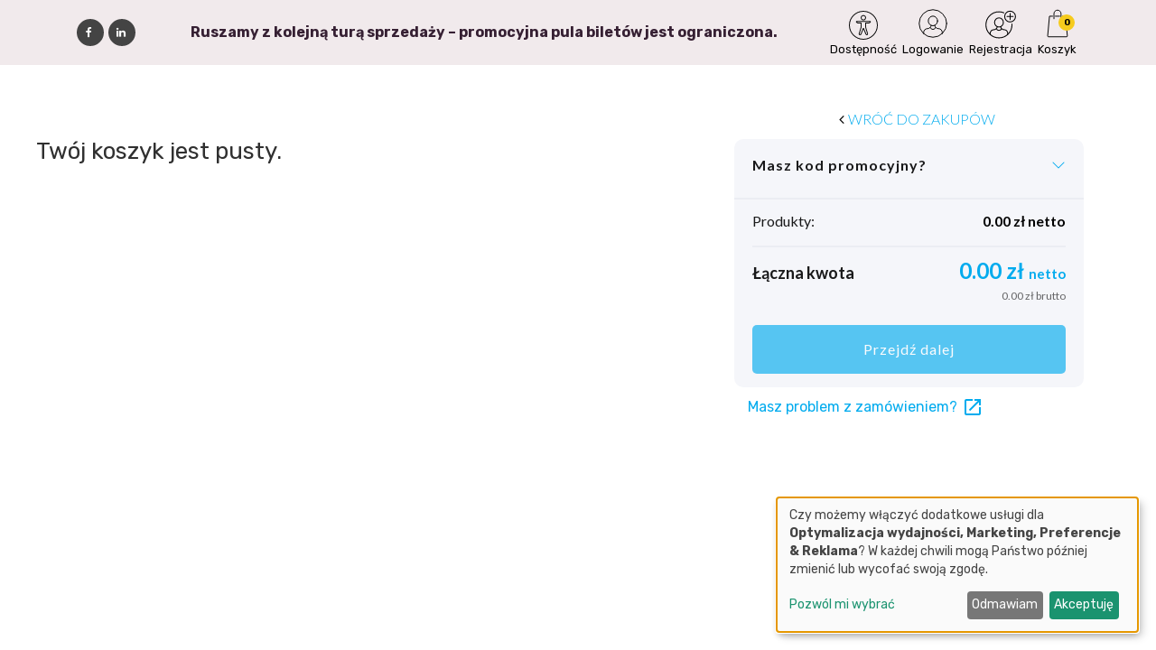

--- FILE ---
content_type: text/html; charset=UTF-8
request_url: https://www.kongresnaturoterapii.pl/koszyk
body_size: 19224
content:
<!DOCTYPE html>
<html lang="pl">
<head>
    <meta charset="UTF-8"/>
    <meta name="viewport" content="width=device-width, initial-scale=1.0">
    <title>Koszyk  KONGRES NATUROTERAPII 2026 - CZŁOWIEK W RÓWNOWADZE</title>
    <meta name="keywords" content="">
    <meta name="description" content="Jak naturalnie przywrócić harmonię ciała, umysłu i emocji?">
            <script>
    function wcagGetCookie(name) {
        let nameEQ = name + "=";
        let ca = document.cookie.split(';');
        for(let i=0; i < ca.length; i++) {
            let c = ca[i];
            while (c.charAt(0)==' ') c = c.substring(1,c.length);
            if (c.indexOf(nameEQ) == 0) return c.substring(nameEQ.length,c.length);
        }
        return null;
    }

    function wcagApplyInitialState() {
        var fontSizes = ['fsize70','fsize80','fsize90','fsize100','fsize110','fsize120','fsize130'];
        var fontSizeCookie = wcagGetCookie('jm-font-size');
        document.documentElement.classList.remove(...fontSizes);
        if (fontSizeCookie) {
            var count = parseInt(fontSizeCookie, 10);
            if (fontSizes.includes('fsize' + count)) {
                document.documentElement.classList.add('fsize' + count);
            }
        }

        var contrastClasses = ['night', 'highcontrast', 'highcontrast2', 'highcontrast3'];
        var contrastCookie = wcagGetCookie('contrast');

        document.documentElement.classList.remove(...contrastClasses);
        if (contrastCookie && contrastClasses.includes(contrastCookie)) {
            document.documentElement.classList.add(contrastCookie);
        }
    }
    document.addEventListener('DOMContentLoaded', wcagApplyInitialState);
</script>    
    <script defer type="text/javascript" src="/config.js"></script><script defer type="text/javascript" src="https://klaro.e-firma.pl/klaro.js"></script><meta name="facebook-domain-verification" content="l2523f3wwidcqwcql2052o4y4389le" />
<!-- Google Tag Manager -->
<script>(function(w,d,s,l,i){w[l]=w[l]||[];w[l].push({'gtm.start':
new Date().getTime(),event:'gtm.js'});var f=d.getElementsByTagName(s)[0],
j=d.createElement(s),dl=l!='dataLayer'?'&l='+l:'';j.async=true;j.src=
'https://www.googletagmanager.com/gtm.js?id='+i+dl;f.parentNode.insertBefore(j,f);
})(window,document,'script','dataLayer','GTM-TZWCQQV');</script>
<!-- End Google Tag Manager -->
<!-- Google tag (gtag.js) -->
<script async src="https://www.googletagmanager.com/gtag/js?id=G-C3MNMBDXH8"></script>
<script>
  window.dataLayer = window.dataLayer || [];
  function gtag(){dataLayer.push(arguments);}
  gtag('js', new Date());

  gtag('config', 'G-C3MNMBDXH8');
gtag('config', 'G-04GBN7Q5QV'); //rollup eventowy ID
</script>
<!-- Hotjar Tracking Code for e-forum.pl -->
<script>
    (function(h,o,t,j,a,r){
        h.hj=h.hj||function(){(h.hj.q=h.hj.q||[]).push(arguments)};
        h._hjSettings={hjid:423237,hjsv:6};
        a=o.getElementsByTagName('head')[0];
        r=o.createElement('script');r.async=1;
        r.src=t+h._hjSettings.hjid+j+h._hjSettings.hjsv;
        a.appendChild(r);
    })(window,document,'https://static.hotjar.com/c/hotjar-','.js?sv=');
</script>
<!-- Obsługa parametrów UTM dla Matomo -->
<script>
(function() {
    var urlParams = new URLSearchParams(window.location.search);
    var _paq = window._paq = window._paq || [];

    var utm_market = urlParams.get('utm_market');
    if (utm_market !== null && utm_market !== '') {
        _paq.push(['setCustomDimension', 1, utm_market]);
    }

    var utm_channel = urlParams.get('utm_channel');
    if (utm_channel !== null && utm_channel !== '') {
        _paq.push(['setCustomDimension', 2, utm_channel]);
    }

    var utm_stage = urlParams.get('utm_stage');
    if (utm_stage !== null && utm_stage !== '') {
        _paq.push(['setCustomDimension', 3, utm_stage]);
    }

    var utm_cohort = urlParams.get('utm_cohort');
    if (utm_cohort !== null && utm_cohort !== '') {
        _paq.push(['setCustomDimension', 4, utm_cohort]);
    }

    var utm_goal = urlParams.get('utm_goal');
    if (utm_goal !== null && utm_goal !== '') {
        _paq.push(['setCustomDimension', 5, utm_goal]);
    }

    var utm_variant = urlParams.get('utm_variant');
    if (utm_variant !== null && utm_variant !== '') {
        _paq.push(['setCustomDimension', 6, utm_variant]);
    }
})();
</script>
<!-- Koniec obsługi parametrów UTM -->
<!-- Matomo -->
<script>
  var _paq = window._paq = window._paq || [];
  /* tracker methods like "setCustomDimension" should be called before "trackPageView" */
  _paq.push(["setExcludedQueryParams", ["a","f","c","chc","A","F","C","CHC","Chc","fbclid","promo","g","timeZoneId","smclient","smlid","smconv","coupon","prod","infoline"]]);
  _paq.push(['trackPageView']);
  _paq.push(['enableLinkTracking']);
  (function() {
    var u="//matomo.e-firma.pl/";
    _paq.push(['setTrackerUrl', u+'matomo.php']);
    _paq.push(['setSiteId', '20']);
    var d=document, g=d.createElement('script'), s=d.getElementsByTagName('script')[0];
    g.async=true; g.src=u+'matomo.js'; s.parentNode.insertBefore(g,s);
  })();
</script>
<!-- End Matomo Code -->
<!-- Start VWO Async SmartCode -->
<link rel="preconnect" href="https://dev.visualwebsiteoptimizer.com" />
<script type='text/javascript' id='vwoCode'>
window._vwo_code=window._vwo_code || (function() {
var account_id=320341,
version = 1.5,
settings_tolerance=2000,
library_tolerance=2500,
use_existing_jquery=false,
is_spa=1,
hide_element='body',
hide_element_style = 'opacity:0 !important;filter:alpha(opacity=0) !important;background:none !important',
/* DO NOT EDIT BELOW THIS LINE */
f=false,w=window,d=document,vwoCodeEl=d.querySelector('#vwoCode'),code={use_existing_jquery:function(){return use_existing_jquery},library_tolerance:function(){return library_tolerance},hide_element_style:function(){return'{'+hide_element_style+'}'},finish:function(){if(!f){f=true;var e=d.getElementById('_vis_opt_path_hides');if(e)e.parentNode.removeChild(e)}},finished:function(){return f},load:function(e){var t=d.createElement('script');t.fetchPriority='high';t.src=e;t.type='text/javascript';t.onerror=function(){_vwo_code.finish()};d.getElementsByTagName('head')[0].appendChild(t)},getVersion:function(){return version},getMatchedCookies:function(e){var t=[];if(document.cookie){t=document.cookie.match(e)||[]}return t},getCombinationCookie:function(){var e=code.getMatchedCookies(/(?:^|;)\s?(_vis_opt_exp_\d+_combi=[^;$]*)/gi);e=e.map(function(e){try{var t=decodeURIComponent(e);if(!/_vis_opt_exp_\d+_combi=(?:\d+,?)+\s*$/.test(t)){return''}return t}catch(e){return''}});var i=[];e.forEach(function(e){var t=e.match(/([\d,]+)/g);t&&i.push(t.join('-'))});return i.join('|')},init:function(){if(d.URL.indexOf('__vwo_disable__')>-1)return;w.settings_timer=setTimeout(function(){_vwo_code.finish()},settings_tolerance);var e=d.currentScript,t=d.createElement('style'),i=e&&!e.async?hide_element?hide_element+'{'+hide_element_style+'}':'':code.lA=1,n=d.getElementsByTagName('head')[0];t.setAttribute('id','_vis_opt_path_hides');vwoCodeEl&&t.setAttribute('nonce',vwoCodeEl.nonce);t.setAttribute('type','text/css');if(t.styleSheet)t.styleSheet.cssText=i;else t.appendChild(d.createTextNode(i));n.appendChild(t);var o=this.getCombinationCookie();this.load('https://dev.visualwebsiteoptimizer.com/j.php?a='+account_id+'&u='+encodeURIComponent(d.URL)+'&f='+ +is_spa+'&vn='+version+(o?'&c='+o:''));return settings_timer}};w._vwo_settings_timer = code.init();return code;}());
</script>
<!-- End VWO Async SmartCode -->

<script>
// Konfiguracja popupów
window.popupConfig = [
  {
    "imageUrl": "https://forumlogopedy.pl/media/cache/resolve/origin/uploads/686/d12/686d12907d252221404407.webp", // link do grafiki
    "linkUrl": "?a=167259/1&f=sm_display&c=null&chc=popup#wez-udzial", // URL docelowy
    "startDate": "2025-04-01", // Data od kiedy popup ma się wyświetlać (opcjonalne)
    "endDate": "2025-11-15",  // Data do kiedy popup ma się wyświetlać (opcjonalne)
    "urlPatterns": ["artykul", "sklep", "regulamin", "program", "prelegenci"] // Wzorce URL, które muszą wystąpić, aby popup się wyświetlił (opcjonalne)
  }
];
</script>

<script>
  (function() {
    try {
      var key = 'sm_session_pv_counter';
      var views = sessionStorage.getItem(key) || 0;
      views = parseInt(views) + 1;
      sessionStorage.setItem(key, views);
      
      if (views === 3) {
        var check = setInterval(function() {
          if (typeof sm !== 'undefined' && sm.api) {
            clearInterval(check);
            // SALESmanago
            sm.api.registerVisit('/beacon/kongresnaturoterapii', true, true);
            // Matomo
            if (typeof _paq !== 'undefined') {
              _paq.push(['trackEvent', 'SALESmanago', 'HighEngagement', 'kongresnaturoterapii']);
            }
          }
        }, 500);
      }
    } catch (e) {}
  })();
</script>
            


<meta property="og:url" content="https://www.kongresnaturoterapii.pl/koszyk" />
<meta property="og:type" content="website" />
<meta property="og:title" content="KONGRES NATUROTERAPII 2026 - CZŁOWIEK W RÓWNOWADZE" />
<meta property="og:description" content="Jak naturalnie przywrócić harmonię ciała, umysłu i emocji?" />
<meta property="og:image" content="https://www.kongresnaturoterapii.pl/uploads/658/1aa/6581aa6da9187957996719.png" />
         <meta name="robots" content="noindex,nofollow">                 <script>
    function setCookie(cname, cvalue, exdays) {
        var d = new Date();
        d.setTime(d.getTime() + (exdays*24*60*60*1000));
        var expires = "expires="+ d.toUTCString();
        document.cookie = cname + "=" + cvalue + ";" + expires + ";path=/";
    }
    function getCookie(cname) {
        var name = cname + "=";
        var decodedCookie = decodeURIComponent(document.cookie);
        var ca = decodedCookie.split(';');
        for(var i = 0; i <ca.length; i++) {
            var c = ca[i];
            while (c.charAt(0) == ' ') {
                c = c.substring(1);
            }
            if (c.indexOf(name) == 0) {
                return c.substring(name.length, c.length);
            }
        }
        return "";
    }

    function guid() {
        function s4() {
            return Math.floor((1 + Math.random()) * 0x10000)
                .toString(16)
                .substring(1);
        }
        return s4() + s4() + '-' + s4() + '-' + s4() + '-' + s4() + '-' + s4() + s4() + s4();
    }
    var visitorId = null;
    var visitId = null;

    if (getCookie('visitorId') !== "") {
        visitorId = getCookie('visitorId');
    } else {
        visitorId = guid();
        setCookie('visitorId', visitorId, 365);
    }
    if (getCookie('visitId') !== "") {
        visitId = getCookie('visitId');
    } else {
        visitId = guid();
        document.cookie = "visitId=" + visitId + "; expires=0; path=/";
    }

            dataLayerUrl = "https://www.kongresnaturoterapii.pl/koszyk";
    
    window.dataLayer = window.dataLayer || [];
    window.dataLayer.push({
        'url': 'https://www.kongresnaturoterapii.pl/koszyk',        'visitorId': '',
        'visitId': '',
        'customerId': undefined,
        'loginStatus': 'wylogowany',
        'userType': ''
    });
</script>
        <style>
    :root {
            --leadingColor4: #00abee;
        --leadingColor4Hover: #0095cf;
        }
</style>        <!-- Facebook Pixel Code -->
    <script>
        !function(f,b,e,v,n,t,s)
        {if(f.fbq)return;n=f.fbq=function(){n.callMethod?
            n.callMethod.apply(n,arguments):n.queue.push(arguments)};
            if(!f._fbq)f._fbq=n;n.push=n;n.loaded=!0;n.version='2.0';
            n.queue=[];t=b.createElement(e);t.async=!0;
            t.src=v;s=b.getElementsByTagName(e)[0];
            s.parentNode.insertBefore(t,s)}(window, document,'script',
            'https://connect.facebook.net/en_US/fbevents.js');
        fbq('init', '763798344523478');

                    fbq('track', 'PageView');
            </script>
    <noscript>
        <img height="1" width="1" style="display:none" src="https://www.facebook.com/tr?id=763798344523478&ev=PageView&noscript=1"/>
    </noscript>
    <!-- End Facebook Pixel Code -->

    <link href="https://fonts.googleapis.com/css?family=Rubik:400,500,700,900&amp;subset=latin-ext" rel="stylesheet">
    <link href="https://fonts.googleapis.com/css?family=Rubik:400,500,700,900&amp;subset=latin-ext"
          rel="stylesheet">
    <link href="https://fonts.googleapis.com/css?family=Lato:300,300i,400,400i,700,700i&amp;subset=latin-ext"
          rel="stylesheet">
    <link href="/css/event-vendor.css?v=294" rel="stylesheet">
    <link href="/css/event-styles.css?v=294" rel="stylesheet">
    <link href="/css/styles_naturoterapia-online-2020.css?v=294&version=606" rel="stylesheet">
<link rel="icon" type="image/png" href="https://www.kongresnaturoterapii.pl/media/cache/favicon_32_32/uploads/667/03c/66703c0b3796b729847854.webp?version=606" />

    <script>
gtag('consent', 'default', {
  'ad_storage': 'denied',
  'ad_user_data': 'denied',
  'ad_personalization': 'denied',
  'analytics_storage': 'denied'
});
</script>

<!-- GetResponse Analytics -->
  <script type="text/javascript">
      
  (function(m, o, n, t, e, r, _){
          m['__GetResponseAnalyticsObject'] = e;m[e] = m[e] || function() {(m[e].q = m[e].q || []).push(arguments)};
          r = o.createElement(n);_ = o.getElementsByTagName(n)[0];r.async = 1;r.src = t;r.setAttribute('crossorigin', 'use-credentials');_.parentNode .insertBefore(r, _);
      })(window, document, 'script', 'https://edu.e-forum.pl/script/33f1d57a-481d-4285-8b96-d3394e916123/ga.js', 'GrTracking');


  </script>
  <!-- End GetResponse Analytics -->

<script>
function delete_cookie(name) {
  document.cookie = name +'=; Path=/; Expires=Thu, 01 Jan 1970 00:00:01 GMT;';
}
window.onload = function() {
  delete_cookie(_smps)
};

</script>

<style>
    .promo-info-box {
  color: #362033 !important;
}
/*modal przerwa Swiateczna*/
#swModal {
  position: fixed !important;
  display: inline-block;
  width: 0 !important;
  height: !important;
}
#swModal .modal-content {
  width: 100%;
}
#swModal .modal-header {
  background-color: #fff;
}
#swModal .modal-footer {
  background-color: #fff;
}
#swModal .btn-default {
  border: 2px solid #DEDEDE;
}
#swModal .modal-footer {
  padding: 10px 16px;
}
#swModal .modal-body p {
  font-size: 13px !important;
  line-height: 17px !important;
  margin: 0 0 10px;
}
#swModal .modal-dialog {
  position: fixed !important;
  top: auto !important;
  right: auto !important;
  left: auto !important;
  bottom: 0px !important;
  margin: 0 !important;
  padding: 0 !important;
  width: 100% !important;
}
.cart-advert-message img {
  max-width: 25px;
}
@media (min-width: 576px) {
  .modal-dialog {
    max-width: 100% !important;
  }
}
/*modal przerwa Swiateczna END*/
h1.heading-1 {
  visibility: hidden;
}
.post-listing__title span:after {
  content: none;
}
.bannersm {
  padding: 10px 0;
  text-align: center;
}
/* przycisk pomocy BOK */
button.customer-service-entry-button {
  background: none;
  border: none;
  transform: scale(0.85);
  transition: all ease-out 0.2s;
}
@media (max-width: 767px) {
  button.customer-service-entry-button {
    right: auto;
    left: 30px;
  }
}
button.customer-service-entry-button:hover {
  transform: scale(1);
}
button.customer-service-entry-button svg {
  margin: auto;
  background-color: rgba(128, 128, 128, 0.5);
  border-radius: 50%;
  transition: all ease-out 0.2s;
}
button.customer-service-entry-button span {
  color: #ffffff;
  padding: 0 2px;
  border-radius: 3px;
  font-weight: 700;
  box-shadow: inset 0 0 20px -2px rgba(128, 128, 128, 0.9);
  position: relative;
  top: -10px;
  transition: all ease-out 0.2s;
}
button.customer-service-entry-button:hover svg {
  background-color: rgba(255, 0, 0, 0.7);
}
button.customer-service-entry-button:hover span {
  box-shadow: inset 0 0 20px 2px #ff0000;
}
/* END --- przycisk pomocy BOK --- END */
.cart-help-toggle {
  align-items: center;
}
/* Rozwinięta lista z certem w koszyku */
.product-cart-2 .order-participant .order-participant-addition-list {
  display: block !important;
}
footer {
  display: none;
}
body header .top-bar {
  min-height: 50px;
}
body .builder-page-content #promo-bar {
  padding-top: 28px;
}
html {
  scroll-behavior: smooth;
}
body {
  font-family: Rubik;
  padding-top: 0 !important;
}
header {
  position: relative;
}
.menu-bckg {
  top: 0;
}
header .menu {
  display: none !important;
}
header .navbar-default .navbar-nav > li a.active {
  color: #657084 !important;
}
div.header {
  padding: 3px !important;
}
.header__logo-container-top {
  padding: 5px 10px !important;
}
header .navbar-default .navbar-nav > li > a:after {
  content: "";
  position: absolute;
  color: #555 !important;
  right: 0;
}
header .navbar-default .navbar-nav > li > a {
  text-transform: uppercase;
  font-family: 'Open Sans', sans-serif;
  color: #555;
  font-size: 14px;
  font-weight: 700;
  position: relative;
}
.nav > li > a {
  position: relative;
  display: block;
  padding: 10px 8px;
  color: #657084 !important;
}
.wezudzial {
  color: #3eab36 !important;
  font-size: 22px !important;
}
a.wezudzial:link,
visited {
  color: #3eab36 !important;
  font-size: 22px !important;
}
a.wezudzial:hover,
active {
  color: #010101 !important;
  font-size: 22px !important;
}
a.footer-button__link {
  background: #FBDB2B;
}
header .navbar {
  min-height: auto !important;
}
header .menu {
  margin-bottom: 0px !important;
}
.panel-primary > .panel-footer + .panel-collapse > .panel-body {
  border-bottom-color: #579bdb !important;
}
.modal-backdrop {
  display: none !important;
}
.modal-backdrop.show {
  display: none !important;
  z-index: -1;
}
#footer .footer .description p {
  margin-bottom: 10px;
}
#footer {
  position: relative;
  background-image: url(https://files.forum-media.pl/lp/kongresnaturoterapii.pl/images/squad22/footer-bcg.jpg);
  background-size: cover;
  background-repeat: no-repeat;
  background-position: center;
}
#footer .footer {
  background: rgba(17, 101, 48, 0.85);
}
#footer .copyright {
  background: rgba(17, 101, 48, 0.95);
}
/* przycisk pomocy BOK */
button.customer-service-entry-button {
  background: none;
  border: none;
  transform: scale(0.85);
  transition: all ease-out 0.2s;
}
@media (max-width: 767px) {
  button.customer-service-entry-button {
    right: auto;
    left: 30px;
  }
}
button.customer-service-entry-button:hover {
  transform: scale(1);
}
button.customer-service-entry-button svg {
  margin: auto;
  background-color: rgba(128, 128, 128, 0.5);
  border-radius: 50%;
  transition: all ease-out 0.2s;
}
button.customer-service-entry-button span {
  color: #ffffff;
  padding: 0 2px;
  border-radius: 3px;
  font-weight: 700;
  box-shadow: inset 0 0 20px -2px rgba(128, 128, 128, 0.9);
  position: relative;
  top: -10px;
  transition: all ease-out 0.2s;
}
button.customer-service-entry-button:hover svg {
  background-color: rgba(255, 0, 0, 0.7);
}
button.customer-service-entry-button:hover span {
  box-shadow: inset 0 0 20px 2px #ff0000;
}
/* END --- przycisk pomocy BOK --- END */

</style>


        

    <style>
        .swal2-modal {
            width: 40% !important;
        }

        .user-alert-message {
            width: 800px !important;
        }

        @media(min-width: 700px) {
            .screening__background {
                min-height: 100vh !important;
                background-size: cover !important;
            }
        }

    </style>
            
                <link href="https://www.gos.kongresnaturoterapii.pl/css/common.css?ver=1.0.2" rel="stylesheet">
    <style>
        .kcfullheight {
            height: calc(var(--vh, 1vh) * 100) !important;
        }
    </style>
            </head>
<body class="body-event body-naturoterapia - online 2020" data-wcag="wcag">

<div id="payU-installment-config" data-pos-id="575740" data-installment-key="df"></div>

<div id="locale" data-locale="pl"></div>
<div class="read-progress-bar"></div>


<div class="main-wrapper">
    

<!-- Google Tag Manager (noscript) -->
<noscript><iframe src="https://www.googletagmanager.com/ns.html?id=GTM-TZWCQQV"
height="0" width="0" style="display:none;visibility:hidden"></iframe></noscript>
<!-- End Google Tag Manager (noscript) -->

    <header class="event-header">
    <div class="new-top-bar"
                    style="background-color: #f1eaec;"
        >
    <div class="container">
                <div class="social-icon-wrapper">
            <div class="social-menu">
    <ul>
                <li>
            <a href="https://www.facebook.com/NaturoterapiaWPraktyce" class="fb" target="_blank" rel=”nofollow”
               onclick="window.dataLayer.push({'event': 'visitorInteraction','eventCategory': 'Social Media','eventAction': 'Social Profile','eventLabel': 'FB','eventValue': undefined,'eventNonInteraction': false});">
                <i class="fa fa-facebook fa-fw" aria-hidden="true"></i>
            </a>
        </li>
        
        
        
        
                <li>
            <a href="https://pl.linkedin.com/company/czasopismofoodforum" class="lin" target="_blank" rel=”nofollow”
               onclick="window.dataLayer.push({'event': 'visitorInteraction','eventCategory': 'Social Media','eventAction': 'Social Profile','eventLabel': 'Li','eventValue': undefined,'eventNonInteraction': false});">
                <i class="fa fa-linkedin fa-fw" aria-hidden="true"></i>
            </a>
        </li>
        
        
                                                            </ul>
</div>

        </div>

                    <div class="promo-info-box">
                <p><strong>Ruszamy z kolejną turą sprzedaży</strong> – promocyjna pula biletów jest ograniczona.</p>
            </div>
        
        <div class="nav-userbar">

            <div class="nav-item nav-item-wcag">
                <a href="#" class="nav-link text-dark show-wcag-link">
                    <img src="/images/wcag-icon.svg?v=294" alt="Dostępność" class="icon-image">
                    <span class="nav-item--text">
                        Dostępność
                    </span>
                </a>

                                    <div class="wcag-box wcag-box-top">
    <div class="wcag-box-container">
        <ul class="jm-wcag-settings">
            <li class="contrast">
                <ul>
                    <li class="contrast-label">
                        <span class="jm-separator">Kontrast</span>
                    </li>
                    <li>
                        <a href="/?contrast=normal" class="jm-normal wcag-a-icon" title="Tryb domyślny">
                            <svg fill="currentColor" viewBox="0 0 24 24" id="font-2" data-name="Flat Color" xmlns="http://www.w3.org/2000/svg" class="icon flat-color">
    <path id="primary" d="M21,20h-.35L12.91,2.59a1,1,0,0,0-1.82,0L3.35,20H3a1,1,0,0,0,0,2H6a1,1,0,0,0,0-2H5.54l1.78-4h8.36l1.78,4H17a1,1,0,0,0,0,2h4a1,1,0,0,0,0-2ZM8.21,14,11.5,6.59,14.79,14Z" fill="currentColor"></path>
</svg>                            <span class="sr-only">Tryb domyślny</span>
                        </a>
                    </li>
                    <li>
                        <a href="/?contrast=highcontrast" class="jm-highcontrast wcag-a-icon" title="Tryb czarno-biały">
                            <svg fill="currentColor" viewBox="0 0 24 24" id="font-2" data-name="Flat Color" xmlns="http://www.w3.org/2000/svg" class="icon flat-color">
    <path id="primary" d="M21,20h-.35L12.91,2.59a1,1,0,0,0-1.82,0L3.35,20H3a1,1,0,0,0,0,2H6a1,1,0,0,0,0-2H5.54l1.78-4h8.36l1.78,4H17a1,1,0,0,0,0,2h4a1,1,0,0,0,0-2ZM8.21,14,11.5,6.59,14.79,14Z" fill="currentColor"></path>
</svg>                            <span class="sr-only">Tryb czarno-biały</span>
                        </a>
                    </li>
                    <li>
                        <a href="/?contrast=highcontrast2" class="jm-highcontrast2 wcag-a-icon" title="Tryb czarno-żółty">
                            <svg fill="currentColor" viewBox="0 0 24 24" id="font-2" data-name="Flat Color" xmlns="http://www.w3.org/2000/svg" class="icon flat-color">
    <path id="primary" d="M21,20h-.35L12.91,2.59a1,1,0,0,0-1.82,0L3.35,20H3a1,1,0,0,0,0,2H6a1,1,0,0,0,0-2H5.54l1.78-4h8.36l1.78,4H17a1,1,0,0,0,0,2h4a1,1,0,0,0,0-2ZM8.21,14,11.5,6.59,14.79,14Z" fill="currentColor"></path>
</svg>                            <span class="sr-only">"Tryb czarno-żółty</span>
                        </a>
                    </li>
                    <li>
                        <a href="/?contrast=highcontrast3" class="jm-highcontrast3 wcag-a-icon" title="Tryb żółto-czarny">
                            <svg fill="currentColor" viewBox="0 0 24 24" id="font-2" data-name="Flat Color" xmlns="http://www.w3.org/2000/svg" class="icon flat-color">
    <path id="primary" d="M21,20h-.35L12.91,2.59a1,1,0,0,0-1.82,0L3.35,20H3a1,1,0,0,0,0,2H6a1,1,0,0,0,0-2H5.54l1.78-4h8.36l1.78,4H17a1,1,0,0,0,0,2h4a1,1,0,0,0,0-2ZM8.21,14,11.5,6.59,14.79,14Z" fill="currentColor"></path>
</svg>                            <span class="sr-only">Tryb żółto-czarny</span>
                        </a>
                    </li>
                </ul>
            </li>
            <li class="resizer">
                <ul>
                    <li class="resizer-label"><span class="jm-separator">Czcionka</span></li>
                    <li>
                        <a href="/?fontsize=70" class="jm-font-smaller" title="Zmniejsz czcionkę">
                            <img src="/images/minus.svg?v=294"
                                 alt="Zmniejsz czcionkę"
                                 class="wcag-size-icon"
                            >
                            <span class="sr-only">Zmniejsz czcionkę</span>
                        </a>
                    </li>
                    <li class="no-margin">
                        <a href="/?fontsize=100" class="jm-font-normal" title="Domyślna czcionka">
                            <span class="wcag-a-icon">
                                <svg fill="currentColor" viewBox="0 0 24 24" id="font-2" data-name="Flat Color" xmlns="http://www.w3.org/2000/svg" class="icon flat-color">
    <path id="primary" d="M21,20h-.35L12.91,2.59a1,1,0,0,0-1.82,0L3.35,20H3a1,1,0,0,0,0,2H6a1,1,0,0,0,0-2H5.54l1.78-4h8.36l1.78,4H17a1,1,0,0,0,0,2h4a1,1,0,0,0,0-2ZM8.21,14,11.5,6.59,14.79,14Z" fill="currentColor"></path>
</svg>                            </span>
                            <span class="sr-only">Domyślna czcionka</span>
                        </a>
                    </li>
                    <li class="no-margin">
                        <a href="/?fontsize=130" class="jm-font-larger" title="Powiększ czcionkę">
                            <img src="/images/plus.svg?v=294"
                                 alt="Powiększ czcionkę"
                                 class="wcag-size-icon"
                            >
                            <span class="sr-only">Powiększ czcionkę</span>
                        </a>
                    </li>
                </ul>
            </li>
        </ul>
    </div>
</div>                            </div>

                        <div class="nav-item hidden">
                <a href="/moje-konto/" class="loggedIn nav-link"  target="_blank" >
                    <i class="icon-image icon-image-my-account"
                                                    style="background-color: #000000;"
                                            ></i>

                    <span class="nav-item--text"
                                                    style="color: #000000;"
                                            >
                        Moje konto
                    </span>
                </a>
            </div>

            <div class="nav-item" id="logoutBox">
                                <a href="/wyloguj" class="loggedIn nav-link hidden">
                    <i class="icon-image icon-image-logout"
                                                    style="background-color: #000000;"
                                            ></i>

                    <span class="nav-item--text"
                                                    style="color: #000000;"
                                            >
                        Wyloguj
                    </span>
                </a>
                                <a href="/logowanie" class="loginLink nav-link  best-login">
                    <i class="icon-image icon-image-user-login"
                                                    style="background-color: #000000;"
                                            ></i>

                    <span class="nav-item--text"
                                                    style="color: #000000;"
                                            >
                        Logowanie
                    </span>
                </a>
            </div>
                        <div class="nav-item ">
                <a href="/rejestracja" class="loginLink nav-link best-register">
                    <i class="icon-image icon-image--bigger icon-image-user-register"
                                                    style="background-color: #000000;"
                                            ></i>

                    <span class="nav-item--text"
                                                    style="color: #000000;"
                                            >
                        Rejestracja
                    </span>
                </a>
            </div>
                        <div class="nav-item">
                <a href="/koszyk" class="nav-link text-dark nav-link--dot">
                    <i class="icon-image icon-image-cart"
                                                    style="background-color: #000000;"
                                            ></i>

                    <span class="dot">
                        <span id="cartProductCount">
                            0
                        </span>
                    </span>
                    <span class="nav-item--text"
                                                    style="color: #000000;"
                                            >
                        Koszyk
                    </span>
                </a>
            </div>

                                </div>
    </div>
</div>
    

    <div class="menu">

        <div class="container menu-container">
            <div class="test">
                <div class="social-menu">
    <ul>
                <li>
            <a href="https://www.facebook.com/NaturoterapiaWPraktyce" class="fb" target="_blank" rel=”nofollow”
               onclick="window.dataLayer.push({'event': 'visitorInteraction','eventCategory': 'Social Media','eventAction': 'Social Profile','eventLabel': 'FB','eventValue': undefined,'eventNonInteraction': false});">
                <i class="fa fa-facebook fa-fw" aria-hidden="true"></i>
            </a>
        </li>
        
        
        
        
                <li>
            <a href="https://pl.linkedin.com/company/czasopismofoodforum" class="lin" target="_blank" rel=”nofollow”
               onclick="window.dataLayer.push({'event': 'visitorInteraction','eventCategory': 'Social Media','eventAction': 'Social Profile','eventLabel': 'Li','eventValue': undefined,'eventNonInteraction': false});">
                <i class="fa fa-linkedin fa-fw" aria-hidden="true"></i>
            </a>
        </li>
        
        
                                                            </ul>
</div>

                <div class="header__logo-container-top">
                    <a href="/">
                        <img class="picture"
     src="https://www.kongresnaturoterapii.pl/media/cache/logo_175_73/uploads/658/1aa/6581aa6da9187957996719.webp?extension=png&version=606"
     loading="lazy" alt="Logo">


                    </a>
                </div>
            </div>
            <div class="header">
                <div class="header__logo-container">
                    <a href="/">
                        <img class="picture"
     src="https://www.kongresnaturoterapii.pl/media/cache/logo_175_73/uploads/658/1aa/6581aa6da9187957996719.webp?extension=png&version=606"
     loading="lazy" alt="Logo">


                    </a>
                </div>
                <div class="header__menu-container">
                    <nav class="navbar navbar-default">
                        <div class="container-fluid">
                            <div class="navbar-header bottom-hamburger">
                                <button type="button" class="navbar-toggle collapsed" data-toggle="collapse" data-target="#bs-example-navbar-collapse-1" aria-expanded="false">
                                    <span class="sr-only">Toggle navigation</span>
                                    <span class="icon-bar"></span>
                                    <span class="icon-bar"></span>
                                    <span class="icon-bar"></span>
                                </button>
                            </div>
                            <div class="collapse navbar-collapse" id="bs-example-navbar-collapse-1">
                                <nav class="main-navigation" id="menu">
        <ul class="navbar-nav nav" id="main">
                                                                                                
                                <li>
                                                                <a href="/" class=" "
                                >Start</a>

    

                                    </li>
                                                                
                                <li>
                                                                <a href="/program-1" class=" "
                                >Program</a>

    

                                    </li>
                                                                
                                <li>
                                                                <a href="/prelegenci-1" class=" "
                                >Prelegenci</a>

    

                                    </li>
                                                                
                                <li>
                                                                <a href="/wez-udzial" class=" "
                                >Weź udział</a>

    

                                    </li>
                                                                
                                <li>
                                                                <a href="http://kongresnaturoterapii.pl/#kontakt" class=" "
                     target="_self"            >Kontakt</a>

    

                                    </li>
                                                                
                                <li>
                                                                <a href="/faq-old" class=" "
                                >FAQ</a>

    

                                    </li>
                                        </ul>
</nav>



                            </div>
                        </div>
                    </nav>
                </div>
            </div>
        </div>
    </div>
</header>
    <div class="main-block ">
            <div class="container container--screener container-cart-2">
        <div id="cart-content" style="min-height: 400px" data-locale="pl">
            <div class="spinner-overlay-2">
    <div class="spinner-border" role="status">
        <span class="sr-only">Loading...</span>
    </div>
</div>        </div>
    </div>
        </div>
        <footer id="footer">
    <div class="container-fluid footer">
    <div class="container">
        <div class="row">
            <div class="col-md-4 description">
                <p>
                    <p>Kongres Naturoterapii to wyjątkowe, ogólnopolskie wydarzenie, które gromadzi specjalistów z zakresu naturoterapii, fitoterapii, dietetyki i terapii naturalnej. Nasze konferencje są wyjątkowe – dedykowane konkretnym grupom zawodowym, starannie dopasowane do tematów, które są kluczowe w dzisiejszym świecie terapii naturalnych. Udział w Kongresie Naturoterapii to doskonała okazja, aby poszerzyć swoją wiedzę o najnowszych metodach terapii naturalnych, które można bezpośrednio zastosować w pracy z pacjentami.</p>

<p>Konferencja Naturoterapii to przestrzeń, w której uczestnicy zdobywają zarówno teoretyczną wiedzę opartą na najnowszych badaniach, jak i praktyczne umiejętności dotyczące stosowania terapii naturalnych. Dzięki merytorycznym prelekcjom i warsztatom, które prowadzą specjaliści i eksperci w swoich dziedzinach, uczestnicy kongresu mają szansę na wymianę doświadczeń, zapoznanie się z nowoczesnymi trendami oraz zgłębienie skutecznych metod leczenia i profilaktyki zdrowotnej opartych na terapiach naturalnych.</p>
                </p>
            </div>
            <div class="col-md-4 tags">
                <p>Nasze wydarzenia są zaprojektowane w taki sposób, by odpowiadały na aktualne potrzeby specjalistów z zakresu naturoterapii. Kongres łączy ekspertów z różnych dziedzin, co pozwala na współpracę i wymianę cennych informacji. Uczestnicy Kongresu Naturoterapii będą mieli okazję poznać innowacyjne techniki terapeutyczne stosowane w fitoterapii, dietetyce oraz innych naturalnych metodach zdrowotnych, które mogą z powodzeniem wdrożyć w swojej praktyce.</p>

<p>To wydarzenie, które łączy wiedzę i praktykę – nie tylko zdobywasz nową wiedzę, ale także otrzymujesz narzędzia, które od razu możesz zastosować w pracy z pacjentami. Kongres Naturoterapii to niepowtarzalna okazja, by rozwinąć swoje umiejętności, zaktualizować wiedzę i odkryć nowe podejścia do zdrowia i profilaktyki naturalnej.</p>

<p>Dołącz do nas na Kongresie Naturoterapii i zyskaj nieocenione doświadczenie w dziedzinie terapii naturalnych!</p>

<p><!--<p style="margin-top: 10px;">Stawiamy na ludzi z wiedzą merytoryczną i doświadczeniem. Wyselekcjonowane grono prelegentów, za którymi stoją konkretne sukcesy terapeutyczne, co roku, dzieli się swoim doświadczeniem i wskazuje rozwiązania, które stosują w codziennej praktyce zawodowej.</p>

<p>Dzięki unikalnej i praktycznej formule będziesz potrafił zastosować wiedzę pozyskaną podczas naszego wydarzenia w codziennym życiu zarówno prywatnym jak i zawodowym.</p>--></p>
            </div>
            <div class="col-md-4 social">
                <h3>Na skróty</h3>
                <div class="row">
<div class="col-md-9">
<ul>
	<li><a href="/"><span style="color:#ecf0f1;">O wydarzeniu</span></a></li>
	<li><a href="/#program"><span style="color:#ecf0f1;">Program</span></a></li>
	<li><a href="/#prelegenci"><span style="color:#ecf0f1;">Prelegenci</span></a></li>
	<li><a href="/#zostaw-kontakt"><span style="color:#ecf0f1; font-weight: 700;">ZOSTAW KONTAKT</span></a></li>
	<li><a href="/#kontakt"><span style="color:#ecf0f1;">Kontakt</span></a></li>
	<li><a href="/polityka-prywatnosci" target="_blank"><span style="color:#ecf0f1;">Polityka prywatności</span></a></li>
	<li><a href="/regulamin" target="_blank"><span style="color:#ecf0f1;">Regulamin</span></a></li>
</ul>
</div>
<!--	
<div class="col-md-3"><a href="https://www.facebook.com/events/1974119609403438" target="_blank"><img alt="" src="https://forumlogopedy.pl/media/cache/origin/uploads/5eb/e5b/5ebe5be18ffec950196267.png" style="background-color: #ffffff!important;padding: 5px;border-radius: 5px;width: 45px;margin: auto;" /></a></div>
--></div>
            </div>
        </div>
    </div>
</div>
    <div class="container-fluid copyright">
        <div class="text-center">© Copyright 2026 <span class="bolder">Forum Media Polska</span></div>
    </div>
</footer>
</div>

    
<script src="/js/event-vendor.js?v=294" type="text/javascript"></script>


<script src="/bundles/fosjsrouting/js/router.js?v=294" type="text/javascript"></script>
<script>
    function routerSetData(data) {
        data.scheme = 'https';

        fos.Router.setData(data);
    }
</script>
<script src="/js/fos_js_routes.js"></script>
<script src="/Frontend/js/default/vendor/jquery.collapser.min.js?v=294"></script>
<script src="/js/event-scripts.js?v=294" type="text/javascript"></script>
<script>
    var alerts = [];
</script>
    <script>
        function adjustUpsellingItemsHeight() {
            var heightArray = [];

            if ($('.box-desc').length === 0) {
                console.log('Nie znaleziono elementów .box-desc');
                return;
            }

            $('.box-desc').each(function () {
                var $boxDesc = $(this);
                var $textContainer = $boxDesc.closest('.text-container');
                var $shortDescHeight = parseInt($boxDesc.attr('data-short-height'));
                var $shortDesc = $boxDesc.find('.short');
                var $fullDesc = $boxDesc.find('.full');
                var $readMore = $boxDesc.find('.read-more');
                var $readMoreHeight = $boxDesc.find('.read-more').outerHeight();
                var $buttonHeight = $boxDesc.siblings('.upselling-add-to-cart').outerHeight();
                var $boxTitleHeight = $textContainer.find('.box-title').outerHeight();
                var $boxPriceHeight = $textContainer.find('.box-price').find('.text-nowrap').outerHeight();

                if(isNaN($shortDescHeight)) {
                    $shortDescHeight = 70;
                }

                var $calculatedMaxHeight = $boxTitleHeight + $boxPriceHeight + 10 + $shortDescHeight + $readMoreHeight + 10 + $buttonHeight + 20;
                heightArray.push($calculatedMaxHeight);


                $shortDesc.dotdotdot({
                    ellipsis : '...',
                    height   : $shortDescHeight,
                    tolerance: 0,
                    callback: function (isTruncated) {
                        if (isTruncated) {
                            $readMore.show();
                        }
                    }
                });

                $textContainer.css('min-height', $calculatedMaxHeight + 'px');

                $readMore.on('click', function (e) {
                    e.preventDefault();
                    $shortDesc.hide();
                    $fullDesc.show();
                    $(this).remove();
                });
            });

            var highestHeight = heightArray.reduce(function(accumulatedValue, currentValue) {
                return Math.max(accumulatedValue, currentValue);
            });

            $('.cart-complementary-item .text-container').css('min-height', highestHeight + 'px');
        }

        $(document).ready(function () {

            activeSpinner('show');

            let searchParams = new URLSearchParams(window.location.search);

            if (searchParams.has('prod') || searchParams.has('pack'))
            {
                $.ajax({
                    type: 'POST',
                    url: '/koszyk/dodaj',
                    data: {
                        productVariantNoComplete: searchParams.get('prod'),
                        productPackId: searchParams.get('pack'),
                        couponCode: searchParams.get('coupon')
                    },
                    async:false,
                    success: function(data) {
                        if (data.success === 'ok')
                        {
                            sessionStorage.setItem('backToShoppingUrl', window.location.pathname);

                            $('#cartProductCount').html( data.userbar.quantity );
                            $('#cartTotalPrice').html( data.userbar.price );

                            if (typeof gtag === 'function' && data.gaEvent)
                            {
                                gtag.apply(this, data.gaEvent);
                            }
                        }
                    }
                });

                window.history.replaceState(null, '', window.location.pathname);
            }

            $.ajax({
                url: '/koszyk/render-index-data',
                success: function (data) {
                    $('#cart-content').html(data.cart);

                    if (typeof gtag === 'function' && data.gaEvent)
                    {
                        gtag.apply(this, data.gaEvent);
                    }

                    activeSpinner('hide');
                },
            }).done(function () {
                var swal_div_messages = $('div#swal_messages');

                if (swal_div_messages.length > 0 && swal_div_messages.is(':empty') === false) {
                    showSweetAlert();
                }

                setTimeout(function () {
                    adjustUpsellingItemsHeight();
                }, 800);
            })
        });
    </script>

<script type="text/javascript"
        src="https://cdnjs.cloudflare.com/ajax/libs/mathjax/2.7.0/MathJax.js?config=TeX-AMS_HTML"></script>
<script type="text/javascript" src="https://www.gos.kongresnaturoterapii.pl/js/dist/cmsMessenger.js"></script>
<script type="text/javascript" src="https://www.gos.kongresnaturoterapii.pl/bower/iframe-resizer/js/iframeResizer.min.js"></script>

    <!-- Globalne close body-->
<script src="https://www.gos.e-firma.pl/js/jquery.plainmodal.min.js"></script>
<script src="https://www.gos.e-firma.pl/js/modalLoginRegister.js"></script>

<script type="text/javascript">
    var _smid = "u0zeekmgvwlr8wz3";
    var _smapp = 2;
    var _smcustom = true;
    var _smbanners = true;

           var excludedDomains = [
        'www.test.pl'
    ];


    // Sprawdzanie czy aktualna domena nie jest na liście wyłączonych
    var currentDomain = window.location.hostname;
    if (excludedDomains.indexOf(currentDomain) === -1) {
        (function(w, r, a, sm, s) {
            w['SalesmanagoObject'] = r;
            w[r] = w[r] || function() {
                (w[r].q = w[r].q || []).push(arguments)
            };
            sm = document.createElement('script');
            sm.type = 'text/javascript';
            sm.async = true;
            sm.src = a;
            s = document.getElementsByTagName('script')[0];
            s.parentNode.insertBefore(sm, s);
        })(window, 'sm', ('https:' == document.location.protocol ? 'https://' : 'http://') + 'app2.salesmanago.pl/static/sm.js');
    }
</script>


<!--<script src="https://files.forum-media.pl/popupblocker/popupblocker.js"></script>-->

    <script>
        document.addEventListener('DOMContentLoaded', function() {
            // Przycisk "Odmawiam"
            document.querySelector('.cn-decline').addEventListener('click', function() {
                cmsEvent({
                    'category': 'klaro',
                    'action': 'click',
                    'label': 'odmowa'
                });
            });

            // Przycisk "Akceptuję"
            document.querySelector('.cm-btn-success').addEventListener('click', function() {
                cmsEvent({
                    'category': 'klaro',
                    'action': 'click',
                    'label': 'akcept'
                });
            });
        });
    </script>



<script>
(function() {
  // NOWE: Sprawdzenie czy istnieje cookie forum=1
  function checkForumCookie() {
    const cookies = document.cookie.split(';');
    for (let i = 0; i < cookies.length; i++) {
      const cookie = cookies[i].trim();
      if (cookie.indexOf('forum=1') === 0) {
        console.log('Znaleziono cookie forum=1, blokowanie wyświetlania popupów');
        return true;
      }
    }
    return false;
  }
  
  // NOWE: Sprawdzenie czy w URL jest parametr f=adw
  function checkUrlParameter() {
    const urlParams = new URLSearchParams(window.location.search);
    if (urlParams.get('f') === 'adw') {
      console.log('Znaleziono parametr f=adw w URL, blokowanie wyświetlania popupów');
      return true;
    }
    return false;
  }
  
  // NOWE: Sprawdzenie warunków blokujących i przerwanie działania skryptu jeśli są spełnione
  if (checkForumCookie() || checkUrlParameter()) {
    console.log('Warunki blokujące spełnione, przerywanie działania skryptu popupów');
    return; // Przerwanie wykonania skryptu
  }

  // Funkcja sprawdzająca czy popup może zostać wyświetlony
  function canShowPopup(popupId, config) {
    // Inicjalizacja localStorage jeśli nie istnieje lub jest nieprawidłowy
    try {
      const storedStats = localStorage.getItem('jsPopupStats');
      let popupStats = storedStats ? JSON.parse(storedStats) : {};
      
      // Upewniamy się, że mamy poprawny obiekt
      if (!popupStats || typeof popupStats !== 'object') {
        console.log('Resetowanie jsPopupStats - nieprawidłowy format');
        popupStats = {};
      }
      
      // Inicjalizacja statystyk dla nowego popupu
      if (!popupStats[popupId]) {
        console.log('Inicjalizacja statystyk dla:', popupId);
        popupStats[popupId] = { totalShows: 0 };
        localStorage.setItem('jsPopupStats', JSON.stringify(popupStats));
      }
      
      // Inicjalizacja sessionStorage jeśli nie istnieje lub jest nieprawidłowy
      const storedSession = sessionStorage.getItem('jsPopupSession');
      let popupSession = storedSession ? JSON.parse(storedSession) : {};
      
      // Upewniamy się, że mamy poprawny obiekt
      if (!popupSession || typeof popupSession !== 'object') {
        console.log('Resetowanie jsPopupSession - nieprawidłowy format');
        popupSession = {};
        sessionStorage.setItem('jsPopupSession', JSON.stringify(popupSession));
      }
      
      // Jeśli popup był już wyświetlony 3 lub więcej razy globalnie,
      // zapisujemy tę informację także w sessionStorage, aby unikać ponownego sprawdzania
      if (popupStats[popupId].totalShows >= 3 && !popupSession[popupId]) {
        popupSession[popupId] = true;
        sessionStorage.setItem('jsPopupSession', JSON.stringify(popupSession));
        console.log('Zapisano blokadę w sesji dla popupu, który przekroczył limit:', popupId);
      }
      
      console.log('Status popupu:', popupId, {
        sessionShow: popupSession[popupId] ? 'TAK' : 'NIE',
        totalShows: popupStats[popupId].totalShows
      });
      
      // Nie pokazuj jeśli już wyświetlono w tej sesji
      if (popupSession[popupId]) {
        console.log('Popup już wyświetlony w tej sesji lub przekroczył limit globalny:', popupId);
        return false;
      }
      
      // Nie pokazuj jeśli przekroczono limit 3 wyświetleń
      if (popupStats[popupId].totalShows >= 3) {
        console.log('Przekroczono limit wyświetleń dla:', popupId);
        return false;
      }
      
      // Sprawdzenie ograniczeń czasowych (jeśli określono)
      const currentDate = new Date();
      
      // Sprawdź czy nie jest za wcześnie
      if (config.startDate) {
        const startDate = new Date(config.startDate);
        if (currentDate < startDate) {
          console.log('Za wcześnie na wyświetlenie popupu:', popupId);
          return false;
        }
      }
      
      // Sprawdź czy nie jest za późno
      if (config.endDate) {
        const endDate = new Date(config.endDate);
        if (currentDate > endDate) {
          console.log('Za późno na wyświetlenie popupu:', popupId);
          return false;
        }
      }
      
      // Sprawdzenie, czy URL pasuje do wzorców (jeśli określono)
      if (config.urlPatterns && Array.isArray(config.urlPatterns) && config.urlPatterns.length > 0) {
        const currentUrl = window.location.href.toLowerCase();
        const patternMatch = config.urlPatterns.some(pattern => 
          currentUrl.includes(pattern.toLowerCase())
        );
        
        // Jeśli żaden wzorzec nie pasuje do URL, nie pokazuj popupu
        if (!patternMatch) {
          console.log('URL nie pasuje do wzorców dla:', popupId);
          return false;
        }
      }
      
      console.log('Popup zatwierdzony do wyświetlenia:', popupId);
      return true;
    } catch (error) {
      console.error('Błąd w funkcji canShowPopup:', error);
      return false;
    }
  }
  
  // Funkcja rejestrująca wyświetlenie popupu
  function registerPopupShow(popupId) {
    try {
      // Pobierz aktualne dane lub zainicjuj nowe
      const storedStats = localStorage.getItem('jsPopupStats');
      let popupStats = storedStats ? JSON.parse(storedStats) : {};
      
      const storedSession = sessionStorage.getItem('jsPopupSession');
      let popupSession = storedSession ? JSON.parse(storedSession) : {};
      
      // Upewnij się, że struktura obiektu istnieje dla tego popupu
      if (!popupStats[popupId]) {
        popupStats[popupId] = { totalShows: 0 };
      }
      
      // Aktualizacja sesji
      popupSession[popupId] = true;
      sessionStorage.setItem('jsPopupSession', JSON.stringify(popupSession));
      
      // Aktualizacja ogólnych statystyk
      popupStats[popupId].totalShows += 1;
      localStorage.setItem('jsPopupStats', JSON.stringify(popupStats));
      
      console.log('Zarejestrowano wyświetlenie popupu:', popupId, 'Łączna liczba wyświetleń:', popupStats[popupId].totalShows);
      
      // Wyświetl aktualny stan local i session storage
      console.log('Aktualny stan localStorage:', JSON.parse(localStorage.getItem('jsPopupStats')));
      console.log('Aktualny stan sessionStorage:', JSON.parse(sessionStorage.getItem('jsPopupSession')));
    } catch (error) {
      console.error('Błąd w funkcji registerPopupShow:', error);
    }
  }
  
  // Funkcja do zamykania popupu (zdefiniowana globalnie)
  window.closeJsPopup = function(popupId) {
    try {
      const popup = document.getElementById(popupId);
      if (popup && popup.parentNode) {
        popup.parentNode.removeChild(popup);
        console.log('Zamknięto popup:', popupId);
      } else {
        console.warn('Nie znaleziono popupu do zamknięcia:', popupId);
      }
    } catch (error) {
      console.error('Błąd podczas zamykania popupu:', error);
    }
  };
  
  // Funkcja sprawdzająca czy grafika istnieje
  function checkImage(imageSrc, callback) {
    try {
      const img = new Image();
      img.onload = function() {
        callback(true, this.width, this.height);
      };
      img.onerror = function() {
        console.warn('Nie udało się załadować obrazu:', imageSrc);
        callback(false);
      };
      img.src = imageSrc;
    } catch (error) {
      console.error('Błąd podczas sprawdzania obrazu:', error);
      callback(false);
    }
  }
  
  // Funkcja tworząca i wyświetlająca popup
  function createPopup(config, index) {
    try {
      const popupId = 'jsPopup' + index;
      console.log('Próba utworzenia popupu:', popupId);
      
      // Sprawdź czy można pokazać popup
      if (!canShowPopup(popupId, config)) {
        console.log('Popup nie może zostać wyświetlony:', popupId);
        return;
      }
      
      // Sprawdź czy grafika istnieje
      checkImage(config.imageUrl, function(success, width, height) {
        if (!success) {
          console.warn('Grafika nie istnieje dla popupu:', popupId);
          return;
        }
        
        // Sprawdź wymiary ekranu dla responsywności
        const viewportWidth = Math.max(document.documentElement.clientWidth || 0, window.innerWidth || 0);
        const viewportHeight = Math.max(document.documentElement.clientHeight || 0, window.innerHeight || 0);
        
        // Ustal maksymalne wymiary dla popupu
        const maxWidth = Math.min(width, viewportWidth * 0.9); // 90% szerokości viewportu
        const maxHeight = Math.min(height, viewportHeight * 0.9 - 30); // 90% wysokości viewportu minus przycisk zamknięcia
        
        // Oblicz rzeczywiste wymiary z zachowaniem proporcji
        let finalWidth = width;
        let finalHeight = height;
        
        if (width > maxWidth) {
          // Skaluj obraz zachowując proporcje
          const ratio = maxWidth / width;
          finalWidth = maxWidth;
          finalHeight = height * ratio;
        }
        
        if (finalHeight > maxHeight) {
          // Jeśli po skalowaniu szerokości obraz jest nadal za wysoki
          const ratio = maxHeight / finalHeight;
          finalHeight = maxHeight;
          finalWidth = finalWidth * ratio;
        }
        
        // Tworzymy popup z dostosowanymi wymiarami
        const popup = document.createElement('div');
        popup.id = popupId;
        
        // Ustawiamy podstawowe style jako atrybuty inline
        popup.style.position = 'fixed';
        popup.style.display = 'block';
        popup.style.zIndex = '99999';
        popup.style.top = '50%';
        popup.style.left = '50%';
        popup.style.width = `${finalWidth}px`;
        popup.style.height = `${finalHeight + 30}px`; // Dodajemy miejsce na przycisk zamknięcia
        popup.style.marginTop = `-${(finalHeight + 30) / 2}px`;
        popup.style.marginLeft = `-${finalWidth / 2}px`;
        popup.style.backgroundColor = '#ffffff';
        popup.style.borderRadius = '8px';
        popup.style.boxShadow = '0 5px 20px rgba(0, 0, 0, 0.3)';
        popup.style.overflow = 'hidden';
        
        // Ustawiamy zawartość popupu
        popup.innerHTML = `
          <div onclick="window.closeJsPopup('${popupId}')" 
               style="position: absolute; top: 5px; right: 5px; width: 25px; height: 25px; 
                      background-color: rgba(0, 0, 0, 0.6); color: #fff; border-radius: 50%; 
                      display: flex; align-items: center; justify-content: center; 
                      font-size: 18px; cursor: pointer; z-index: 99999; text-align: center; line-height: 25px;">&times;</div>
          <a href="${config.linkUrl}" style="display: block;">
            <img src="${config.imageUrl}" alt="" style="display: block; width: 100%; height: auto; max-width: 100%;">
          </a>
        `;
        
        // Dodanie popupu do dokumentu
        document.body.appendChild(popup);
        console.log('Popup został utworzony i wyświetlony:', popupId);
        
        // Rejestracja wyświetlenia
        registerPopupShow(popupId);
      });
    } catch (error) {
      console.error('Błąd podczas tworzenia popupu:', error);
    }
  }
  
  // Inicjalizacja popupów
  function initPopups() {
    try {
      console.log('Inicjalizacja popupów');
      
      if (!window.popupConfig || !Array.isArray(window.popupConfig) || window.popupConfig.length === 0) {
        console.warn('Brak konfiguracji popupów lub nieprawidłowy format');
        return;
      }
      
      console.log('Znaleziono konfiguracji popupów:', window.popupConfig.length);
      
      // Sprawdź, czy mamy już wyświetlane popupy w tej sesji
      const storedSession = sessionStorage.getItem('jsPopupSession');
      const popupSession = storedSession ? JSON.parse(storedSession) : {};
      
      // Sprawdź, czy mamy popupy, które przekroczyły limit globalny
      const storedStats = localStorage.getItem('jsPopupStats');
      const popupStats = storedStats ? JSON.parse(storedStats) : {};
      
      // Synchronizuj dane sesji z globalnym licznikiem
      if (typeof popupStats === 'object' && typeof popupSession === 'object') {
        let sessionUpdated = false;
        
        // Dla każdego popupu, który przekroczył limit globalny, oznacz go w sesji
        Object.keys(popupStats).forEach(popupId => {
          if (popupStats[popupId] && popupStats[popupId].totalShows >= 3 && !popupSession[popupId]) {
            popupSession[popupId] = true;
            sessionUpdated = true;
            console.log('Synchronizacja: zapisano blokadę w sesji dla popupu z przekroczonym limitem:', popupId);
          }
        });
        
        if (sessionUpdated) {
          sessionStorage.setItem('jsPopupSession', JSON.stringify(popupSession));
        }
      }
      
      // Wyświetlanie popupów
      window.popupConfig.forEach((config, index) => {
        if (!config) {
          console.warn('Nieprawidłowa konfiguracja popupu na indeksie:', index);
          return;
        }
        
        createPopup(config, index);
      });
    } catch (error) {
      console.error('Błąd podczas inicjalizacji popupów:', error);
    }
  }
  
  // Uruchomienie po załadowaniu strony
  try {
    if (document.readyState === 'complete') {
      console.log('Dokument już załadowany, inicjalizacja popupów');
      initPopups();
    } else {
      console.log('Oczekiwanie na załadowanie dokumentu');
      window.addEventListener('load', function() {
        console.log('Dokument załadowany, inicjalizacja popupów');
        initPopups();
      });
    }
  } catch (error) {
    console.error('Błąd podczas ustawiania event listenera:', error);
  }
})();
</script>



<div id="sidebar-info"
     data-sidebar-info="138"
     data-trans-login="Logowanie"
     data-trans-register="Rejestracja"
     data-trans-change-password="Zmiana hasła"
     data-trans-user-form-error="Formularz nie został poprawnie wypełniony. Spróbuj jeszcze raz ponownie."
     data-trans-email-was-sent="Mail został wysłany ponownie."
     data-trans-email-was-not-sent="Wystąpił błąd. Mail nie został wysłany."
     data-trans-resetting-request-emailsent="Na Twój adres email wysłaliśmy instrukcję resetowania hasła. Postępuj zgodnie ze wskazówkami zawartymi w wiadomości."
     data-trans-error-occurred="Wystąpił błąd. Spróbuj ponownie później."
     data-trans-error-invalid-email="Nieprawidłowy adres e-mail."
     data-trans-error-order-not-found="Nie znaleziono zamówienia."
     data-trans-ask-for-npwz="Numer PWZ"
     data-trans-success-npwz="Pomyślnie zapisano, dziękujemy."
     data-trans-invalid-npwz="Numer PWZ jest niepoprawny."
></div>

<div class="best-sidebar" id="best-sidebar">
    <div class="sidebar-header">
        <div class="sidebar-header__title">
                            <img src="/images/icon-user-login.svg?v=294" class="sidebar-header__title-icon login-icon active">
                <img src="/images/icon-user-register.svg?v=294" class="sidebar-header__title-icon register-icon">
                        <span class="text" id="best-sidebar-header-text"></span>
        </div>

        <a href="#" class="sidebar-header__close" id="sidebar-header__close">
            <span class="sidebar-header__close-text">Zamknij</span>
            <span class="sidebar-header__close-icon"></span>
        </a>
    </div>

    <div class="sidebar-body">
        <div class="best-sidebar-content" id="best-sidebar-content"></div>

            </div>
</div><div class="best-overlay" id="best-overlay"></div>

    <div class="promo-mobile-bar">
                                </div>

<script src="https://static.payu.com/res/v2/widget-mini-installments.js"></script>
<script type="text/javascript" src="/assets/js/payuInstallment.js?v=294"></script>
</body>
</html>


--- FILE ---
content_type: text/css
request_url: https://www.kongresnaturoterapii.pl/css/styles_naturoterapia-online-2020.css?v=294&version=606
body_size: 2475
content:
.promo-info-box {
  color: #362033 !important;
}
footer {
  display: none;
}
body header .top-bar {
  min-height: 50px;
}
body .builder-page-content #promo-bar {
  padding-top: 28px;
}
html {
  scroll-behavior: smooth;
}
body {
  font-family: Rubik;
  padding-top: 0 !important;
}
header {
  position: relative;
}
.menu-bckg {
  top: 0;
}
header .menu {
  display: none !important;
}
header .navbar-default .navbar-nav > li a.active {
  color: #657084 !important;
}
div.header {
  padding: 3px !important;
}
.header__logo-container-top {
  padding: 5px 10px !important;
}
header .navbar-default .navbar-nav > li > a:after {
  content: "";
  position: absolute;
  color: #555 !important;
  right: 0;
}
header .navbar-default .navbar-nav > li > a {
  text-transform: uppercase;
  font-family: 'Open Sans', sans-serif;
  color: #555;
  font-size: 14px;
  font-weight: 700;
  position: relative;
}
.nav > li > a {
  position: relative;
  display: block;
  padding: 10px 8px;
  color: #657084 !important;
}
.wezudzial {
  color: #3eab36 !important;
  font-size: 22px !important;
}
a.wezudzial:link,
visited {
  color: #3eab36 !important;
  font-size: 22px !important;
}
a.wezudzial:hover,
active {
  color: #010101 !important;
  font-size: 22px !important;
}
a.footer-button__link {
  background: #FBDB2B;
}
header .navbar {
  min-height: auto !important;
}
header .menu {
  margin-bottom: 0px !important;
}
.panel-primary > .panel-footer + .panel-collapse > .panel-body {
  border-bottom-color: #579bdb !important;
}
.modal-backdrop {
  display: none !important;
}
.modal-backdrop.show {
  display: none !important;
  z-index: -1;
}
#footer .footer .description p {
  margin-bottom: 10px;
}
#footer {
  position: relative;
  background-image: url(https://files.forum-media.pl/lp/kongresnaturoterapii.pl/images/squad22/footer-bcg.jpg);
  background-size: cover;
  background-repeat: no-repeat;
  background-position: center;
}
#footer .footer {
  background: rgba(17, 101, 48, 0.85);
}
#footer .copyright {
  background: rgba(17, 101, 48, 0.95);
}
/* przycisk pomocy BOK */
button.customer-service-entry-button {
  background: none;
  border: none;
  transform: scale(0.85);
  transition: all ease-out 0.2s;
}
@media (max-width: 767px) {
  button.customer-service-entry-button {
    right: auto;
    left: 30px;
  }
}
button.customer-service-entry-button:hover {
  transform: scale(1);
}
button.customer-service-entry-button svg {
  margin: auto;
  background-color: rgba(128, 128, 128, 0.5);
  border-radius: 50%;
  transition: all ease-out 0.2s;
}
button.customer-service-entry-button span {
  color: #ffffff;
  padding: 0 2px;
  border-radius: 3px;
  font-weight: 700;
  box-shadow: inset 0 0 20px -2px rgba(128, 128, 128, 0.9);
  position: relative;
  top: -10px;
  transition: all ease-out 0.2s;
}
button.customer-service-entry-button:hover svg {
  background-color: rgba(255, 0, 0, 0.7);
}
button.customer-service-entry-button:hover span {
  box-shadow: inset 0 0 20px 2px #ff0000;
}
/* END --- przycisk pomocy BOK --- END */
body {
  font-family: 'Open Sans', sans-serif, 'Ubuntu', sans-serif;
  font-weight: 300;
}
.swal2-modal {
  font-family: 'Open Sans', sans-serif, 'Ubuntu', sans-serif !important;
}
table.simple,
.subscription .price {
  font-family: 'Open Sans', sans-serif, 'Ubuntu', sans-serif;
}
article .tags-review a:hover {
  color: #000000;
}
.expand-release-description {
  border-bottom: 1px solid #000000;
  color: #000000;
}
.btn-1 {
  background-color: #000000;
}
.block .article .tags .tag {
  background: #000000;
}
.block .article .text .lead:before {
  background: #000000;
}
.block .block-title span {
  border-bottom: 1px solid #000000;
}
header .promo-text {
  color: #000000;
}
header .btn-border {
  border: 2px solid #000000;
  color: #000000;
}
header .btn-border:hover {
  background: #000000;
}
header .navbar-default .navbar-nav > li > a:hover {
  color: #000000;
}
header .search-form input[type="text"] {
  border-bottom: 2px solid #000000;
}
header .search-form .btn {
  color: #000000;
}
.get-in {
  color: #000000;
}
.text-primary {
  color: #000000;
}
.btn.btn-default {
  border: 2px solid #000000;
  color: #000000;
}
.btn-primary {
  border: 2px solid #000000;
  background-color: #000000;
}
.pay-wall-box .year-price,
.pay-wall-box .month-price {
  color: #000000;
}
.pay-wall-box .plan {
  color: #000000;
}
.search-elem .section {
  background: #000000;
}
.search-elem .details .author {
  color: #000000;
}
.filter-name {
  border-bottom: 2px solid #000000;
}
.filters li .order i.active {
  color: #000000;
}
.filters li.active > i {
  color: #000000;
}
.post-listing__read-more-btn {
  background: #000000;
}
.btn-load-more {
  background: #000000;
}
.block .article.separated .text .details .author {
  color: #000000;
}
#submit-filters input[type="submit"] {
  background: #000000;
}
article .post-title {
  font-family: 'Work Sans', sans-serif;
}
article.article .article-content h1,
article.article .article-content h2:not(.simplebox-title),
article.article .article-content h3,
article.article .article-content h4,
article.article .article-content h5,
article.article .article-content h6 {
  font-family: 'Work Sans', sans-serif;
}
article .content blockquote::before {
  color: #000000;
}
article .content blockquote::after {
  color: #000000;
}
.breadcrumbs__link:hover {
  color: #000000;
}
.testimonial .content {
  font-family: 'Work Sans', sans-serif;
}
.number-slider .item {
  font-family: 'Work Sans', sans-serif;
}
.releases .details {
  font-family: 'Work Sans', sans-serif;
}
.releases .contents-header {
  font-family: 'Work Sans', sans-serif;
}
.search-elem .title {
  font-family: 'Work Sans', sans-serif;
}
.block .new-release-block .release-title {
  font-family: 'Work Sans', sans-serif;
}
.search-elem .content .highlight {
  color: #000000;
}
article.article .details-on-image p.section {
  color: #000000;
}
article .content a.footnote {
  color: #000000;
}
article .content aside .ref-mark {
  color: #000000;
}
#filters .multiple.active {
  color: #000000;
}
header .navbar-default .navbar-nav > li a.active {
  color: #000000 !important;
}
#related-posts-menu li .active {
  border-bottom: 1px solid #000000;
}
a {
  color: #000000;
}
.text-primary {
  color: #000000;
}
.bg-primary {
  background-color: #000000;
}
.btn-primary {
  background-color: #000000;
  border-color: #000000;
}
.btn-primary.disabled:hover,
.btn-primary[disabled]:hover,
fieldset[disabled] .btn-primary:hover,
.btn-primary.disabled:focus,
.btn-primary[disabled]:focus,
fieldset[disabled] .btn-primary:focus,
.btn-primary.disabled.focus,
.btn-primary[disabled].focus,
fieldset[disabled] .btn-primary.focus {
  background-color: #000000;
  border-color: #000000;
}
.btn-primary .badge {
  color: #000000;
}
.btn-link {
  color: #000000;
}
.dropdown-menu > .active > a,
.dropdown-menu > .active > a:hover,
.dropdown-menu > .active > a:focus {
  background-color: #000000;
}
.nav .open > a,
.nav .open > a:hover,
.nav .open > a:focus {
  border-color: #000000;
}
.nav-pills > li.active > a,
.nav-pills > li.active > a:hover,
.nav-pills > li.active > a:focus {
  background-color: #000000;
}
.pagination > li > a,
.pagination > li > span {
  color: #000000;
}
.pagination > .active > a,
.pagination > .active > span,
.pagination > .active > a:hover,
.pagination > .active > span:hover,
.pagination > .active > a:focus,
.pagination > .active > span:focus {
  background-color: #000000;
  border-color: #000000;
}
.label-primary {
  background-color: #000000;
}
.list-group-item.active > .badge,
.nav-pills > .active > a > .badge {
  color: #000000;
}
a.thumbnail:hover,
a.thumbnail:focus,
a.thumbnail.active {
  border-color: #000000;
}
.progress-bar {
  background-color: #000000;
}
.list-group-item.active,
.list-group-item.active:hover,
.list-group-item.active:focus {
  background-color: #000000;
  border-color: #000000;
}
.panel-primary {
  border-color: #000000;
}
.panel-primary > .panel-heading {
  background-color: #000000;
  border-color: #000000;
}
.panel-primary > .panel-heading + .panel-collapse > .panel-body {
  border-top-color: #000000;
}
.panel-primary > .panel-heading .badge {
  color: #000000;
}
.panel-primary > .panel-footer + .panel-collapse > .panel-body {
  border-bottom-color: #000000;
}
#nav-main > ul > li a.active {
  color: #000000 !important;
}
.release-menu__link {
  color: #000000;
}
.release-menu__link:hover i {
  color: #000000;
}
.releases .download-section .info-text .blue {
  color: #000000;
}
.new-filters__listing-name {
  color: #000000;
}
.new-filters__listing-details {
  color: #000000;
}
.new-filters__breadcrumbs-container:before {
  background: #000000;
}
.new-filters__mark-all span {
  color: #000000;
}
.file-page__download-button {
  color: #000000 !important;
}
.file-page__cover {
  border: 1px solid #000000;
}
label input[type="radio"]:checked ~ i.fa.fa-dot-circle-o {
  color: #000000;
}
label:hover input[type="radio"] ~ i.fa {
  color: #000000;
}
div[data-toggle="buttons"] label:hover {
  color: #000000;
}
.dropdown-menu > li > a:focus,
.dropdown-menu > li > a:hover {
  text-decoration: none;
  background-color: #000000;
  color: #FFF;
}
.navbar-nav li a {
  font-family: 'Work Sans', sans-serif;
}
.release-listing__img-outer img {
  border: 1px solid #000000;
}
.release-listing__btn {
  background: #000000;
}


--- FILE ---
content_type: application/javascript
request_url: https://www.kongresnaturoterapii.pl/js/event-scripts.js?v=294
body_size: 59282
content:
function Article(){this.initializeGalleries=function(){lightbox.option({albumLabel:"Zdjęcie %1 z %2"}),$(".gallery-slider").owlCarousel({loop:!0,margin:10,dots:!1,nav:!0,items:1,navText:["&#xf104;","&#xf105;"]}),$(".ckeditor-gallery-container:not(.initialized)").each(function(){$(this).addClass("initialized container");var t=$(this)[0],e=t.getAttribute("data-gallery-id");$.ajax({url:Routing.generate("api_front_get_gallery",{id:e})}).done(function(e){t.innerHTML=e.html,$(".gallery-slider").owlCarousel({loop:!0,margin:10,dots:!1,nav:!0,items:1,navText:["&#xf104;","&#xf105;"]})})})},this.initializeProgressBar=function(){$(window).scroll(function(){var e,t,n,o=$(".read-progress-bar-section");o.length&&(e=$(".read-progress-bar"),t=$(this).scrollTop(),n=o.outerHeight(!0),t>=o.offset().top?t<=o.offset().top+n?e.css("width",(t-o.offset().top)/n*100+"%"):e.css("width","100%"):e.css("width","0px"))})},this.initializeSideNotes=function(){$("sup[data-notes-id]").each(function(){var e=$(this).attr("data-notes-id"),t=$(this).attr("data-notes-data"),e=$('<li id="fn:'+e+'"><p>'+t+"</p></li>");$(".footnotes ol").append(e)}),0<$(".footnotes").length&&($(".article-content").sidenotes({removeRefMarkRegex:/-sn$/}),$(".sidenote-promotion").addClass("sidenote")),0<$("aside.sidenote").not(".sidenote-promotion").length&&$(".footnotes-header").show()}}function resizeIframe(t){setInterval(function(){var e=t.contentWindow.document.body.scrollHeight;$("#landingPage").css("height",e+"px")},300)}function handleAddToCart(){$("body").on("click",".GosAddToCart",function(){var e=$(this).attr("data-productvariantnocomplete"),t=$(this).attr("data-productpackid");let n=$(this).attr("data-redirecttocart"),o=$(this).attr("data-hidesuccessalert");var i=$(this).attr("data-coupon");let a=$(this).attr("data-locale")?$(this).attr("data-locale"):"pl";null===e&&null===t||$.ajax({type:"POST",url:"/koszyk/dodaj",data:{productVariantNoComplete:e,productPackId:t,couponCode:i},success:function(e){var t;"ok"===e.success?(sessionStorage.setItem("backToShoppingUrl",window.location.pathname),$("#cartProductCount").html(e.userbar.quantity),$("#cartTotalPrice").html(e.userbar.price),"function"==typeof gtag&&e.gaEvent&&e.gaEvent.forEach(function(e){gtag.apply(this,e)}),t="pl"==a?"/koszyk":"/cart","true"===n?window.location.href=t:"true"!==o&&swal({title:"pl"==a?"Dodano produkt do koszyka":"Product added to cart",text:"pl"==a?"Produkt został poprawnie dodany do Twojego koszyka":"The product has been successfully added to your cart",type:"success",reverseButtons:!0,showCancelButton:!0,showConfirmButton:!0,confirmButtonText:"pl"==a?"Przejdź do koszyka":"Go to cart",cancelButtonText:"pl"==a?"Kontynuuj zakupy":"Continue shopping"}).then(function(e){!0!==e&&!0!==e.value||(window.location.href=t)}).catch(swal.noop)):"Product not found"===e.message?sendMsgSweetAlert("error","","pl"==a?"Nie znaleziono produktu":"Product not found"):(console.log(e.error),null!==e.message&&sendMsgSweetAlert("error","",e.message))},error:function(){sendMsgSweetAlert("error","","Ups, coś poszło nie tak. Spróbuj ponownie później.")}})})}function handleAjaxUpsellingAddToCart(){$("body").on("click",".upselling-add-to-cart",function(e){e.preventDefault(),activeSpinner("show");var t=$(this);t.prop("disabled","disabled"),$.ajax({type:"POST",url:"/koszyk/dodaj",data:{productVariantNoComplete:t.data("productvariantnocomplete"),couponCode:t.data("coupon"),upsellingType:1},success:function(e){"ok"===e.success&&(t.prop("disabled",!0),"function"==typeof gtag&&e.gaEvent&&e.gaEvent.forEach(function(e){gtag.apply(this,e)}),window.location.reload())},error:function(){t.prop("disabled",""),activeSpinner("hide"),sendMsgSweetAlert("error","","Nie udało się dodać produktu do koszyka. Spróbuj ponownie później.")}})})}function checkIfscreenerExist(){(0<$(".iframe-screener-container").length||0<$(".screening").length)&&($("body").addClass("body--screener"),0===$(".iframe-screener-container").length)&&$("body").addClass("body--screener-noIframe")}function adjustScreener(){var e=$(".top-bar .header-iframe").height(),t=$(".top-bar").height(),n=$(".iframe-screener-container"),o=$("body");n.length&&(699<$(window).width()?(o.hasClass("body-event2")&&o.hasClass("body-landingPage")||n.css("padding-top",e+"px"),o.hasClass("body-landingPage")&&n.css("padding-top",t+"px"),o.hasClass("body-multipage")&&(t=0,$("header#menu-2k23").length&&(t=$("header#menu-2k23").outerHeight()),n.css("padding-top",e+t+"px"))):n.css("padding-top","0px"),1199<$(window).width())&&o.hasClass("body-event2")&&n.css("padding-top",$("body > header").height()+"px")}function screenerExceptions(){$("body").hasClass("body-event")&&0===$(".iframe-screener-container").length&&$(".container--screener").css("margin-top","0px")}function displayMobileBottom(){$(".promo-mobile-bar").show()}function handleMobileBottomSection(){$("body").on("click","#mobile-bottom__close",function(){$(".promo-mobile-bar").hide(),$("body").removeClass("body-lock-mobile-belka"),kcSetCookie("forumMobileBottom","true",1)}),$("body").on("click","#small-image",function(e){$(this).hasClass("bigger")&&(e.preventDefault(),$(this).hide(),$(this).closest(".mobile-bottom").find(".big-image").addClass("show"),$(".big-image-inner").addClass("kcfullheight"),$("body").addClass("body-lock-mobile-belka"))}),window.addEventListener("message",function(e){"displayFullMobileBarIframe"===e.data&&($("#iframe-mobile-bar").addClass("iframe-mobile-bar--full kcfullheight"),$("body").addClass("body-lock-mobile-belka")),"closeMobileBarIframe"===e.data&&($(".promo-mobile-bar").hide(),kcSetCookie("forumMobileBottom","true",1),$("body").removeClass("body-lock-mobile-belka"))}),setDocHeight(),window.addEventListener("resize",setDocHeight),window.addEventListener("orientationchange",setDocHeight)}function handleFullWelcome(){initFullWelcomeBanner(),$("body").on("click","#full-welcome-close",function(){closeFullWelcome("#full-welcome")})}function handleFullWelcomeIframe(){var e=$("#iframe-full-welcome");e.length&&e.on("load",function(){initFullWelcomeBanner()})}function initFullWelcomeBanner(){var e=$("#full-welcome"),t=$("#iframe-full-welcome");(e.length||t.length)&&($(window).scrollTop(0,0),$("body").addClass("body-lock"),history.scrollRestoration)&&(history.scrollRestoration="manual"),e.length&&(e.addClass("full-welcome--show"),initFullWelcomeCountdown()),t.length&&($(".iframe-full-welcome-container").show(),window.addEventListener("message",function(e){"iframeFullWelcomeWasClosed"===e.data&&closeFullWelcome(".iframe-full-welcome-container")}))}function initFullWelcomeCountdown(){var e=30,t=e-5,n=$("#full-welcome-timer"),o=setInterval(function(){n.text(e),e===t&&$("#full-welcome-close").removeAttr("disabled"),--e<0&&(clearInterval(o),closeFullWelcome("#full-welcome"))},1e3)}function closeFullWelcome(e){$(e).hide(),$("body").removeClass("body-lock")}function kcSetCookie(e,t,n){var o=new Date,n=(o.setDate(o.getDate()+n),o.toUTCString());document.cookie=e+"="+t+"; expires="+n+"; path=/"}function kcCheckCookie(e){for(var t=document.cookie.split(";"),n=0;n<t.length;n++)if(0===t[n].trim().indexOf(e+"="))return!0;return!1}function setDocHeight(){document.documentElement.style.setProperty("--vh",window.innerHeight/100+"px")}function jumpToHighlighted(){setTimeout(function(){var t,e=new URLSearchParams(window.location.search);e.has("highlighted")&&(t=e.get("highlighted"),$("*:contains("+t+")").each(function(){var e;if($(this).children().length<1)return e=$(this).text().replace(t,'<span style="background-color: #E9D2FD; color: #000;">'+t+"</span>"),$(this).html(e),$("html, body").animate({scrollTop:$(this).offset().top-100}),!1}))},1e3)}var mainCartUrl;function goBackToAddressForm(){$(".order-comment").addClass("d-none"),$(".product-cart-2-summary-wrapper").slideUp(),$(".participants-fields-container").slideUp(),$(".agreement-fields-container").slideUp(),$(".shipping-fields-container").slideUp(),$(".product-cart-2-summary-shipment").slideUp(),$(".card-pay-method-container").slideUp(),handleCartMoveSubmitButton(!1),$(".order-address-client-type-button-container").slideDown(),$(".order-address-container").slideDown(),$(".cart-heading-container--1").removeClass("done"),$(".cart-heading-container").removeClass("active"),$(".cart-heading-container--1").addClass("active"),$(".cart-heading-container--1 .cart-heading-step").html(1),$(".cart-heading-container--shipping").removeClass("done").find(".cart-heading-step").html($(".cart-heading-container--shipping").attr("data-step-number")),$(".cart-heading-container--2").removeClass("done").find(".cart-heading-step").html("2"),$(".correspondence-form").removeClass("d-none")}function handleFirstStepInCart(){$("body").on("click",".cart-next-button",function(e){var t=$(this);e.preventDefault(),t.is(":disabled")||t.attr("disabled")?swal({icon:"error",text:"Twój koszyk jest pusty. Dodaj produkty, aby kontynuować zakupy."}):(activeSpinner("show"),$.ajax({url:"/koszyk/walidacja",type:"POST",dataType:"json"}).done(function(e){!0===e.success?window.location.href=t.attr("href"):(swal({icon:"error",title:"Ups…",html:e.messages.join("<br><br>")}),activeSpinner("hide"))}).fail(function(){swal({icon:"error",title:"Błąd",text:"Coś poszło nie tak. Spróbuj ponownie później."}),activeSpinner("hide")}))})}function validateCartForm(){$(".order-ajax-form-address-form").validate({invalidHandler:function(e,t){var t=t.numberOfInvalids(),n=$(window).width(),o=$("#deliveryAddressProductContent");t&&($("#deliveryAddressProduct").is(":checked")?(768<=n&&o.css("height",400),n<576&&o.css("height",760)):(768<=n&&o.css("height",360),n<576&&o.css("height",565)))}}),$("#change-invoice-email").validate();var e=$(".order-ajax-form-address-form").attr("data-errorMessage1"),t=$(".order-ajax-form-address-form").attr("data-errorMessage2"),n=$(".order-ajax-form-address-form").attr("data-errorMessage3");jQuery.extend(jQuery.validator.messages,{email:e,required:t,minlength:$.validator.format(n)}),$.validator.addMethod("regex",function(e,t,n){n=new RegExp(n);return this.optional(t)||n.test(e)},"Dane są niepoprawne"),$("input[id$='_person_firstName']").rules("add",{normalizer:function(e){return $.trim(e)},regex:"^[a-zążźńółęśćA-ZĄŻŹŃÓŁĘŚĆ.äöüßÄÖÜ ]{3,}$"}),$("input[id$='_person_lastName']").rules("add",{normalizer:function(e){return $.trim(e)},regex:"^[a-zążźńółęśćA-ZĄŻŹŃÓŁĘŚĆ\\-.äöüßÄÖÜ ]{2,}$"}),$("input[id$='_address']").rules("add",{normalizer:function(e){return $.trim(e)},regex:"^[a-zążźńółęśćA-ZĄŻŹŃÓŁĘŚĆ0-9\\-.äöüßÄÖÜ ]{2,}$"}),$("input[id$='_city']").rules("add",{normalizer:function(e){return $.trim(e)},regex:"^[a-zążźńółęśćA-ZĄŻŹŃÓŁĘŚĆ0-9\\-.äöüßÄÖÜ ]{2,}$"}),$("input[id$='_nip']").rules("add",{regex:"^\\d{10}$"})}function displayGiftSummary(){var e,t,n,o,i,a;$(".product-cart-2-summary--gift-recipient").length&&(a=$("#gift-info").attr("data-gift-name").trim(),e=$('input[id*="customer_giftRecipient_name"]').val(),t=$('input[id*="customer_giftRecipient_recipientEmail"]').val(),n=$('input[id*="giftRecipient_message"]').val(),o=$('input[id*="giftRecipient_signature"]').val(),i=$(".product-cart-2-summary-wrapper"),a='<div class="product-cart-2-gift-summary"><div class="ribbon ribbon-top-right"><span>'+$(".product-cart-2-summary--gift-recipient").attr("data-trans-ribbon")+'</span></div><div class="container d-inline-block"><div class="row"><span class="gift-icon"></span><h5>'+$(".product-cart-2-summary--gift-recipient").attr("data-trans-title")+'</h5></div><div class="row"><div class="col-12"><p class="giftProductName">'+a+'</p><p class="giftRecipient">'+e+' <a href="mailto:'+t+'">'+t+'</a></p><p class="giftMessage">'+n+'</p><p class="giftSignature">'+o+"</p></div></div></div></div>",i.find(".product-cart-2-gift-summary").remove(),i.append(a))}function handleFormSubmit(){$("body").on("submit",".order-ajax-form-address-form",function(e){e.preventDefault();var t,n,e=$(this),o=new FormData(this),i=$(".product-cart-2");$("#invoice-email").length&&(t=$("#invoice-email").val(),n=$("#paper-invoice-checkbox").is(":checked")?"P":"E",o.append("emailToSendInvoice",t),o.append("documentDistributionChannel",n)),$.ajax({url:e.attr("action"),data:o,method:"POST",processData:!1,contentType:!1,success:function(t){var e;t.success&&i.length?$.ajax({url:mainCartUrl+"update-details",method:"GET",success:function(e){$(".terms-container").html(e.terms),$(".vat-container").html(e.vat),$(".payment-container").html(e.payment),$(".card-pay-method-container").slideDown(),$(".address-validate-error").hide(),updateFVItemBox(),prepareSummaryAddress(t.clientType).slideDown(),$(".correspondence-form").removeClass("d-none"),$(".order-address-client-type-button-container").slideUp(),$(".order-address-container").slideUp(),"2"===i.attr("data-cart-steps").trim()?(handleCartMoveSubmitButton(!0),$(".agreement-fields-container").slideDown()):$(".participants-fields-container").length?($(".participants-fields-container").slideDown(),$(".participants-fields-container .order-participant-title:first").click(),$(".continue-participant").show()):$(".shipping-fields-container").length&&$(".shipping-fields-container").slideDown(),$(".order-comment").removeClass("d-none"),$(".cart-heading-container--1").addClass("done"),$(".cart-heading-container--1 .cart-heading-step").html('<span class="cart-check-icon"></span>'),$(".order-address-container-inner").find(".nice-field.has-error").find("ul").remove(),!1===$(".cart-heading-container--2").hasClass("done")&&$(".cart-heading-container--2").addClass("active"),handleProductDuplicationMessageModal(t)},error:function(){sendMsgSweetAlert("error","","Ups, coś poszło nie tak. Spróbuj ponownie później."),activeSpinner("hide")}}):!1===t.success?($(".address-fields-container").html(t.address),$(".product-cart-2-aside").html(t.cartInfo),$(".address-validate-error").html(t.message).show(),e=$(".address-validate-error").offset().top-20,$(window).scrollTop(e)):($(".address-fields-container").html(t.address),$(".product-cart-2-aside").html(t.cartInfo))},error:function(){sendMsgSweetAlert("error","","Ups, coś poszło nie tak. Spróbuj ponownie później."),activeSpinner("hide")}})})}function handleShipmentSection(){$("body").on("click",".shipping-next-button",function(e){e.preventDefault(),handleCartMoveSubmitButton(!0),$(".shipping-fields-container").slideUp(),$(".agreement-fields-container").slideDown(),$(".shipping-fields-wrapper .cart-heading-container").removeClass("active"),$(".cart-heading-container--agreement").addClass("active"),$(".product-cart-2-summary-shipment").slideDown(),$(".cart-heading-container--shipping .cart-heading-step").html('<span class="cart-check-icon"></span>'),$(".cart-heading-container--shipping").addClass("done")}),$("body").on("click","#product-cart-2-edit-shipment-button",function(){handleCartMoveSubmitButton(!1),$(".agreement-fields-container").slideUp(),$(".cart-heading-container--agreement").removeClass("active"),$(".cart-heading-container--shipping").removeClass("done"),$(".cart-heading-container--shipping .cart-heading-step").html($(".cart-heading-container--shipping").attr("data-step-number")),$(".shipping-fields-container").slideDown(),$(".product-cart-2-summary-shipment").slideUp()})}function handleClientType(){$('.order-address-client-type-button-container input[name="customer_type"]').each(function(e,t){$(t)[0].checked&&(t=$(t).val(),sessionStorage.setItem("clientType",t))}),$("body").on("change",'.order-address-client-type-button-container input[name="customer_type"]',function(){var e=$(this).val(),t=$(this).data("type"),e=(activeSpinner("show"),sessionStorage.setItem("clientType",e),$(this).closest("form")),e=new FormData(e[0]);$.ajax({type:"POST",url:mainCartUrl+t,data:e,processData:!1,contentType:!1,success:function(e){$("#cart-content").html(e.form),validateCartForm(),activeSpinner("hide"),handlePaczkomatSection()},error:function(){sendMsgSweetAlert("error","","Ups, coś poszło nie tak. Spróbuj ponownie później."),activeSpinner("hide")}}).done(function(){activeSpinner("hide")})})}function handleBudgetClient(){$("body").on("change","#customer_isBudgetUnit",function(){activeSpinner("show");var e=$(this).closest("form"),e=new FormData(e[0]);$.ajax({type:"POST",url:mainCartUrl+"formularz",data:e,processData:!1,contentType:!1,success:function(e){$("#cart-content").html(e.form),validateCartForm(),activeSpinner("hide"),handlePaczkomatSection()},error:function(){sendMsgSweetAlert("error","","Ups, coś poszło nie tak. Spróbuj ponownie później."),activeSpinner("hide")}}).done(function(){activeSpinner("hide")})})}function activeSpinner(e){"show"===e&&$(".spinner-overlay-2").show(),"hide"===e&&$(".spinner-overlay-2").hide()}function handleCouponInput(){function t(){$(".product-cart-2").length?($("#content-coupon").slideToggle(200),$("#button-coupon-toggle .icon").toggleClass("down")):$("#content-coupon").toggle("slow"),$('input[name="coupon"]').focus()}$("body").on("keydown","#button-coupon-toggle",function(e){"Enter"!==e.key&&13!==e.keyCode||(t(),e.preventDefault())}),$("body").on("click","#button-coupon-toggle",function(){t()})}function toFixed(e,t){t=new RegExp("^-?\\d+(?:.\\d{0,"+(t||-1)+"})?");return e.toString().match(t)[0]}function handleQuantityChange(){$(".cart-product-change-quantity".length)&&($("body").on("change","#quantity",function(){var e,t,n,o;"true"!=localStorage.getItem("ajaxInProgress")&&(e=parseInt($(this).val()),t=$(this).data("id"),n=parseInt($(this).attr("data-maxQuantity")),o=null==$("#locale").attr("data-locale")?"pl":$("#locale").attr("data-locale"),!$.isNumeric(e)||e<1||n<e?swal({title:"pl"==o?"Nieprawidłowa ilość":"Incorrect quantity",text:"pl"==o?"Wpisz ilość między 1 a "+n:"Enter a quantity between 1 and "+n,button:"Ok"}).then(function(){var e=$("#cartProductCount").text();$("#quantity").val(parseInt(e))}):$.isNumeric(e)&&$.isNumeric(t)&&(localStorage.setItem("ajaxInProgress","true"),$.ajax({type:"POST",url:mainCartUrl+"product-quantity-change",data:{quantity:e,productCartId:t,renderPrices:0},success:function(e){"success"===e.status?(renderCart(),updateUserBarCartData()):(console.log(e.status),localStorage.setItem("ajaxInProgress",""))},error:function(){sendMsgSweetAlert("error","","Ups, coś poszło nie tak. Spróbuj ponownie później."),activeSpinner("hide")}})))}),$("body").on("click",".quantity-container .button-minus",function(e){var t,n,o;e.preventDefault(),"true"!=localStorage.getItem("ajaxInProgress")&&(t=$(e.target).data("field"),e=$(e.target).closest("div"),n=parseInt(e.find("input[name="+t+"]").val(),10),o=parseInt(e.find("input[name="+t+"]").attr("min"),10),(!isNaN(n)&&o<n?e.find("input[name="+t+"]").val(n-1):e.find("input[name="+t+"]").val(1)).trigger("change"))}),$("body").on("click",".quantity-container .button-plus",function(e){var t,n,o;e.preventDefault(),"true"!=localStorage.getItem("ajaxInProgress")&&(t=$(e.target).data("field"),e=$(e.target).closest("div"),n=parseInt(e.find("input[name="+t+"]").val(),10),o=parseInt(e.find("input[name="+t+"]").attr("max"),10),isNaN(n)?e.find("input[name="+t+"]").val(0).trigger("change"):n+1<=o&&e.find("input[name="+t+"]").val(n+1).trigger("change"))}))}function handleMarkProductAsGift(){$("body").on("click",".mark-as-gift",function(e){e.preventDefault();e=$(this).data("id");$.isNumeric(e)&&$.ajax({type:"POST",url:mainCartUrl+"zakup-jako-prezent",data:{productCartId:e},success:function(e){"ok"===e.success?(renderCart(),updateUserBarCartData()):console.log(e.success)},error:function(){sendMsgSweetAlert("error","","Ups, coś poszło nie tak. Spróbuj ponownie później."),activeSpinner("hide")}})}),$("body").on("click",".unmark-as-gift",function(e){e.preventDefault();e=$(this).data("id");$.isNumeric(e)&&$.ajax({type:"POST",url:mainCartUrl+"zakup-dla-siebie",data:{productCartId:e},success:function(e){"ok"===e.success?(renderCart(),updateUserBarCartData()):console.log(e.success)},error:function(){sendMsgSweetAlert("error","","Ups, coś poszło nie tak. Spróbuj ponownie później."),activeSpinner("hide")}})})}function handleRemovingProductFromCart(){$("body").on("click",".remove-from-cart",function(e){e.preventDefault();var e=$(this).data("id")?$(this).data("id"):null,t=$(this).is("#remove-upselling-products")?"usun-upselling":"usun";!$.isNumeric(e)&&"usun-upselling"!=t||$.ajax({type:"POST",url:mainCartUrl+t,data:{productCartId:e},success:function(e){"ok"===e.success?(renderCart(),updateUserBarCartData(),"function"==typeof gtag&&e.gaEvent&&gtag.apply(this,e.gaEvent)):console.log(e.success)},error:function(){sendMsgSweetAlert("error","","Ups, coś poszło nie tak. Spróbuj ponownie później."),activeSpinner("hide")}})})}function renderCart(){$.ajax({url:mainCartUrl+"render-index-data",success:function(e){$("#cart-content").html(e.cart),activeSpinner("hide"),setTimeout(function(){adjustUpsellingItemsHeight()},800)},error:function(){sendMsgSweetAlert("error","","Ups, coś poszło nie tak. Spróbuj ponownie później."),activeSpinner("hide")}})}function handleCoupon(){function t(e){e.preventDefault(),e=$('input[name="coupon"]').val(),activeSpinner("show"),$.ajax({type:"POST",url:mainCartUrl+"dodaj-kupon",data:{code:e},success:function(e){void 0!==e.error?(sendMsgSweetAlert("error","",e.error),$('input[name="coupon"]').val("").focus(),activeSpinner("hide")):(renderCart(),updateUserBarCartData())},error:function(){sendMsgSweetAlert("error","","Ups, coś poszło nie tak. Spróbuj ponownie później."),activeSpinner("hide")}})}$("body").on("keypress",'input[name="coupon"]',function(e){13==e.which&&t(e)}),$("body").on("click",".buttonAddCoupon",function(e){t(e)}),$("body").on("click",".buttonRemoveCoupon",function(e){e.preventDefault();e=$(this);activeSpinner("show"),$.ajax({type:"POST",url:mainCartUrl+"usun-kupon",data:{code:e.data("coupon")},success:function(e){e.totalGrossAfterCoupon?(renderCart(),updateUserBarCartData()):(sendMsgSweetAlert("error","",e.error),activeSpinner("hide"))},error:function(){sendMsgSweetAlert("error","","Ups, coś poszło nie tak. Spróbuj ponownie później."),activeSpinner("hide")}})})}function handleCouponSelection(){$("body").on("change",".cart-coupon-list input",function(e){var t=$(this).val();activeSpinner("show"),$.ajax({type:"POST",url:mainCartUrl+"change-discount",data:{selectedDiscount:t},success:function(e){e.success?(renderCart(),updateUserBarCartData()):(sendMsgSweetAlert("error","","Wystąpił błąd, spróbuj ponownie później"),activeSpinner("hide"))},error:function(){sendMsgSweetAlert("error","","Ups, coś poszło nie tak. Spróbuj ponownie później."),activeSpinner("hide")}})})}function handleCombinationCouponSelection(){$("body").on("change",'.conflictedCoupons input[type="radio"]',function(e){var t=$(this).data("codes"),n=$(this).data("product-cart-id");activeSpinner("show"),$.ajax({type:"POST",url:mainCartUrl+"wybierz-kupon-laczony",data:{codes:t,productCartId:n},success:function(){renderCart(mainCartUrl),updateUserBarCartData(mainCartUrl)},error:function(e,t,n){console.log(e,t,n),sendMsgSweetAlert("error","","Ups, coś poszło nie tak. Spróbuj ponownie później."),activeSpinner("hide")}})})}function handleMultiDiscountSelection(){$("body").on("change",'.conflictedMultiDiscount input[type="radio"]',function(e){var t=$(this).data("product-cart-id");activeSpinner("show"),$.ajax({type:"POST",url:mainCartUrl+"wybierz-rabat-mnogi",data:{productCartId:t},success:function(){renderCart(mainCartUrl),updateUserBarCartData(mainCartUrl)},error:function(){sendMsgSweetAlert("error","","Ups, coś poszło nie tak. Spróbuj ponownie później."),activeSpinner("hide")}})})}function updateUserBarCartData(){$.ajax({type:"GET",url:mainCartUrl+"update-user-bar-cart-data",success:function(e){$("#cartProductCount").html(e.quantity),$("#cartTotalPrice").html(e.price),localStorage.setItem("ajaxInProgress","")}})}function handleSlidingForm(e,t){$(e).find('input[type="text"]').each(function(){$(this).attr("disabled",!t),t||$(this).val("")})}function handleSlideSections(){var e=$("body");e.on("change",'input[name="sendProductAddress"]',function(){"otherAddress"===$(this).val()?(handleSlidingForm("#deliveryAddressProductContent",!0),$("#deliveryAddressProductContent").slideDown()):(handleSlidingForm("#deliveryAddressProductContent",!1),$("#deliveryAddressProductContent").slideUp())}),$("body").on("click",".cart-pay-title",function(){e=$('input[name="paymentSystem"]').length?$(this).parent().find(".payment-method-desc-"+$('input[name="paymentSystem"]:checked').val()):$(this).parent().find(".payment-method-desc");var e,t=$(this).parent().find("svg");"none"===e.css("display")?(e.slideDown(300),t.addClass("down")):(e.slideUp(300),t.removeClass("down"))}),e.on("change","#purchaserIsNotRecipient",function(){$(this).is(":checked")?(handleSlidingForm(".recipient-form-container",!0),$(".recipient-form-container").slideDown(),$(".form-check--recipient").css("display","inline-flex"),$(".justify-label-container-wrapper").slideDown(),$(".budget-unit-section-title").removeClass("active"),$(".budget-unit-section-title--2").addClass("active"),$("#orderPayer--buyer").prop("checked",!0)):(handleSlidingForm(".recipient-form-container",!1),$(".recipient-form-container").slideUp(),$(".form-check--recipient").css("display","none"),$(".justify-label-container-wrapper").slideUp(),$(".budget-unit-section-title").removeClass("active"),$(".budget-unit-section-title--1").addClass("active"),$("#orderPayer--buyer").prop("checked",!1),$("#orderPayer--recipient").prop("checked",!1))}),e.on("change",'.form-cart-send-invoice input[type="radio"]',function(){"otherAddress"===$(this).val()?(handleSlidingForm("#deliveryAddressProductContent",!0),$("#deliveryAddressProductContent").slideDown()):(handleSlidingForm("#deliveryAddressProductContent",!1),$("#deliveryAddressProductContent").slideUp())}),e.on("click",".cart-product-pack-item-header",function(){$(this).siblings(".cart-product-pack-item-body").slideToggle(200),$(this).find(".icon").toggleClass("up")}),e.on("click",".order-participant-addition-list-header",function(){$(this).find(".icon").toggleClass("down"),$(this).next(".order-participant-addition-list").slideToggle(200)}),e.on("click",".product-cart-2 .order-participant-title, .product-cart-2 .chevron-box",function(){$(this).closest(".order-participant").find(".order-participant-body").slideToggle(300),$(this).closest(".order-participant-header").find(".icon").toggleClass("down")}),e.on("click","#product-cart-2-edit-button-address",function(e){e.preventDefault(),goBackToAddressForm()}),e.on("click",".invoice-header",function(){var e=$(this).parent().find(".invoice-body"),t=$(this).parent().find("svg");"none"===e.css("display")?(e.slideDown(300),t.addClass("down")):(e.slideUp(300),t.removeClass("down")),$("#paper-invoice-checkbox").is(":checked")||$("#edit-e-invoice-email-link").click()}),e.on("click","#edit-e-invoice-email-link",function(){var e=$("#invoice-email");e.prop("disabled",!1),e.focus(),$(".e-invoice-email-container").fadeIn(300)})}function handleChangeDocumentChannelDistribution(){$("body").on("change","#paper-invoice-checkbox",function(){var e="E",t=null==$("#locale").attr("data-locale")?"pl":$("#locale").attr("data-locale"),n="pl"==t?"Faktura papierowa":"Paper invoice",t="pl"==t?"E-faktura":"E-invoice";this.checked?($(".invoice-desc").text(n),$(".invoice-desc").attr("data-paper",1),$(".invoice-desc").data("paper",1),e="P"):($(".invoice-desc").text(t),$(".invoice-desc").attr("data-paper",0),$(".invoice-desc").data("paper",0),$(".invoice-info-paper .alert-success").hide(),$("#edit-e-invoice-email-link").click()),$.ajax({type:"POST",url:$(this).data("url"),data:{documentDistributionChannel:e},error:function(){sendMsgSweetAlert("error","","Ups, coś poszło nie tak. Spróbuj ponownie później."),activeSpinner("hide")}})})}function handleTermsCollapse(){$("#terms-collapse").length&&$("#terms-collapse").collapser({truncate:51,showText:"[rozwiń]",hideText:"[zwiń]"})}function checkVatNumber(){$("body").on("click","#checkVatNumber",function(e){e.preventDefault();e=$('input[name*="[buyer][nip]"]');$("#vat-error").hide(),$("#vat-success").hide(),0<e.length&&0<e.val().length&&$.ajax({type:"post",url:mainCartUrl+"check-vat-number",data:{vatNumber:e.val(),countryCode:"GB"},success:function(e){(e.success?($("#vat-success").text("The VAT number entered is correct"),$("#vat-success")):($("#vat-error").text("This does not match the VAT number of any UK VAT-registered business. Search again."),$("#vat-error"))).show()},error:function(){$("#vat-error").text("This does not match the VAT number of any UK VAT-registered business. Search again."),$("#vat-error").show()}})})}function getDataFromGus(){$("body").on("blur","#customer_buyer_nip",function(e){e.preventDefault();var n={name:$('input[name*="[buyer][companyName]"]'),city:$('input[name*="[buyer][city]"]'),street:$('input[name*="[buyer][address]"]'),propertyNumber:$('input[name*="[buyer][houseNumber]"]'),zipCode:$('input[name*="[buyer][postalCode]"]'),apartmentNumber:$('input[name*="[buyer][apartmentNumber]"]')},o=$('input[name*="[buyer][nip]"]');0<o.length&&0<o.val().length?($("#customer_buyer_companyLegalForm").prop("required",!0),$("#customer_buyer_companyName").removeClass("error").prop("required",!0),$.ajax({type:"post",url:mainCartUrl+"gus",data:{nip:o.val()},success:function(e){if(e.success)for(var t in $(".company-specific-field").show("slow"),$("#gus-error").addClass("d-none"),o.removeClass("error"),"f"===e.data.type&&$("#customer_buyer_companyLegalForm").val("sole_proprietorship").change(),n)n[t].val(e.data[t]);else $("#gus-error").text(e.message),$("#gus-error").removeClass("d-none"),o.addClass("error")},error:function(){$("#gus-error").text("Nie udało się pobrać danych firmy na podstawie podanego NIP. Możliwe, że numer jest nieprawidłowy. Czy chcesz pozostawić go bez zmian?"),$("#gus-error").removeClass("d-none"),o.addClass("error")}})):($("#gus-error").addClass("d-none"),o.removeClass("error"),$("#customer_buyer_companyLegalForm").prop("required",!1),$("#customer_buyer_companyName").removeClass("error").prop("required",!1),$(".company-specific-field").hide("slow"))})}function handleEInvoice(){$("body").on("change","#paper-invoice-checkbox",function(){this.checked?($(".invoice-info-paper-body").fadeIn(300),0===$('.invoice-info-paper-body input[id*="correspondence_firstName"]').val().length&&($('.invoice-info-paper-body input[id*="correspondence_name"]').val($('input[id*="buyer_companyName"]').val()),$('.invoice-info-paper-body input[id*="correspondence_firstName"]').val($('input[id*="person_firstName"]').val()),$('.invoice-info-paper-body input[id*="correspondence_lastName"]').val($('input[id*="person_lastName"]').val()),$('.invoice-info-paper-body input[id*="correspondence_address"]').val($('input[id*="buyer_address"]').val()),$('.invoice-info-paper-body input[id*="correspondence_houseNumber"]').val($('input[id*="buyer_houseNumber"]').val()),$('.invoice-info-paper-body input[id*="correspondence_apartmentNumber"]').val($('input[id*="buyer_apartmentNumber"]').val()),$('.invoice-info-paper-body input[id*="correspondence_city"]').val($('input[id*="buyer_city"]').val()),$('.invoice-info-paper-body input[id*="correspondence_postalCode"]').val($('input[id*="buyer_postalCode"]').val())),$(".invoice-info-wrapper").hide(),$(".invoice-info-body").hide()):($(".invoice-info-wrapper").show(),$(".invoice-info-body").show(),$(".invoice-info-paper-body").fadeOut(300)),updateFVItemBox()})}function handleCopyEmailToEInvoice(){$("body").on("blur",'input[id*="customer_email"]',function(){var e,t=$("#invoice-email");0<t.length&&""===t.val()&&$(this).val().match(/^[a-zA-Z0-9.!#$%&'*+/=?^_`{|}~-]+@[a-zA-Z0-9-]+(?:\.[a-zA-Z0-9-]+)*$/)&&(e=$(this).val(),t.val(e),sendEmailInvoiceChangeRequest(t.closest("form").get()[0]))})}function handleChangeEmailInvoice(){$("body").on("submit","#change-invoice-email",function(e){e.preventDefault(),sendEmailInvoiceChangeRequest(this)}),$("body").on("submit","#change-invoice-address",function(e){e.preventDefault(),sendInvoiceAddressChangeRequest(this)})}function sendEmailInvoiceChangeRequest(e){$("#invoice-email").prop("disabled",!1);var t=$(e),e=new FormData(e);$("#invoice-email").prop("disabled",!0),$(".invoice-info-paper .alert-danger").fadeOut(),$(".invoice-info-paper .alert-success").fadeOut(),$.ajax({type:"POST",url:t.attr("action"),data:e,processData:!1,contentType:!1,success:function(e){!0===e.success?($(".invoice-info-body .alert-danger").fadeOut(),updateFVItemBox(),setTimeout(function(){$(".invoice-body").slideUp(),$(".invoice-header svg").removeClass("down")},1e3),$(".e-invoice-email-container").fadeOut(300)):($(".invoice-info-body .alert-danger").html(e.message).fadeIn(),$(".invoice-body").slideDown(),$("#invoice-email").prop("disabled",!1))},error:function(){$("#invoice-email").prop("disabled",!1),sendMsgSweetAlert("error","","Ups, coś poszło nie tak. Spróbuj ponownie później."),activeSpinner("hide")}})}function sendInvoiceAddressChangeRequest(e){$(".e-invoice-email-container").fadeOut(300),$(".invoice-info-body .alert-danger").fadeOut(),$("#invoice-email").prop("disabled",!0);var t=$(e),e=new FormData(e);$.ajax({type:"POST",url:t.attr("action"),data:e,processData:!1,contentType:!1,success:function(e){!0===e.correct?($(".invoice-info-paper .alert-danger").fadeOut(),$(".invoice-info-paper .alert-success").fadeIn(),updateFVItemBox(),setTimeout(function(){$(".invoice-info-paper .alert-success").fadeOut(),$(".invoice-body").slideUp(),$(".invoice-header svg").removeClass("down")},8e3)):($(".invoice-info-paper .alert-success").fadeOut(),$(".invoice-info-paper .alert-danger").fadeIn())},error:function(){$("#invoice-email").prop("disabled",!1),sendMsgSweetAlert("error","","Ups, coś poszło nie tak. Spróbuj ponownie później."),activeSpinner("hide")}}),$("#invoice-email").prop("disabled",!1)}function updateFVItemBox(){var e=$('input[id*="correspondence_name"]').val(),t=$('input[id*="correspondence_firstName"]').val(),n=$('input[id*="correspondence_lastName"]').val(),o=$('input[id*="correspondence_address"]').val(),i=$('input[id*="correspondence_houseNumber"]').val(),a=$('input[id*="correspondence_apartmentNumber"]').val(),r=$('input[id*="correspondence_city"]').val(),s=$('input[id*="correspondence_postalCode"]').val(),c=$("#invoice-email").val(),e=e||"";($("#paper-invoice-checkbox").is(":checked")||$("#paper-invoice-another-address").is(":checked"))&&0<t.length&&0<n.length&&0<o.length&&0<i.length&&0<r.length&&0<s.length?(a&&(i+="/"+a),$(".fvAddress").parent().html('<p class="item-address-title fvAddress">FV wyślemy na</p><p class="correspondence-summary-name">'+e+" "+t+" "+n+'</p><p><span class="correspondence-summary-address">'+o+' </span><span class="correspondence-summary-house">'+i+'</span></p><p><span class="correspondence-summary-postal">'+s+' </span><span class="correspondence-summary-city"> '+r+"</span></p>"),$(".invoice-info-wrapper").hide(),$(".invoice-info-body").hide()):0<$("#paper-invoice-another-address").length&&!1===$("#paper-invoice-another-address").is(":checked")?(a=$('input[id*="buyer_companyName"]').val(),e=$('input[id*="person_firstName"]').val(),t=$('input[id*="person_lastName"]').val(),n=$('input[id*="buyer_address"]').val(),o=$('input[id*="buyer_houseNumber"]').val(),i=$('input[id*="buyer_apartmentNumber"]').val(),s=$('input[id*="buyer_city"]').val(),r=$('input[id*="buyer_postalCode"]').val(),a=a||"",i&&(o+="/"+i),$(".fvAddress").parent().html('<p class="item-address-title fvAddress">FV wyślemy na</p><p class="correspondence-summary-name">'+a+" "+e+" "+t+'</p><p><span class="correspondence-summary-address">'+n+' </span><span class="correspondence-summary-house">'+o+'</span></p><p><span class="correspondence-summary-postal">'+r+' </span><span class="correspondence-summary-city"> '+s+"</span></p>")):!1===$("#paper-invoice-checkbox").is(":checked")&&($(".fvAddress").parent().html('<p class="item-address-title fvAddress">FV wyślemy na</p><p class="correspondence-summary-name">'+c+"</p>"),$(".invoice-info-wrapper").show(),$(".invoice-info-body").show())}function handleAnotherAddressToSendInvoice(){$("body").on("change","#paper-invoice-another-address",function(){this.checked?($(".invoice-info-paper-body").fadeIn(300),0===$('.invoice-info-paper-body input[id*="correspondence_firstName"]').val().length&&($('.invoice-info-paper-body input[id*="correspondence_name"]').val($('input[id*="buyer_companyName"]').val()),$('.invoice-info-paper-body input[id*="correspondence_firstName"]').val($('input[id*="person_firstName"]').val()),$('.invoice-info-paper-body input[id*="correspondence_lastName"]').val($('input[id*="person_lastName"]').val()),$('.invoice-info-paper-body input[id*="correspondence_address"]').val($('input[id*="buyer_address"]').val()),$('.invoice-info-paper-body input[id*="correspondence_houseNumber"]').val($('input[id*="buyer_houseNumber"]').val()),$('.invoice-info-paper-body input[id*="correspondence_apartmentNumber"]').val($('input[id*="buyer_apartmentNumber"]').val()),$('.invoice-info-paper-body input[id*="correspondence_city"]').val($('input[id*="buyer_city"]').val()),$('.invoice-info-paper-body input[id*="correspondence_postalCode"]').val($('input[id*="buyer_postalCode"]').val()))):$(".invoice-info-paper-body").fadeOut(300),this.checked||$('.invoice-info-paper-body input[id*="correspondence_"]').val("")})}function displayParticipant(){var e=$("body");e.on("click","#continue-participant",function(e){e.preventDefault();var t,l=!1;$(".order-participant").each(function(e,t){for(var t=$(t),n=t.find(".order-participant-body"),o=t.find(".nice-field-input"),t=t.find("select"),i=[],a=[],r=(o.each(function(e,t){"required"===$(t).attr("required")&&""===$(t).val()?($(t).addClass("error"),n.slideDown(300),i[e]=!0):($(t).removeClass("error"),i[e]=!1)}),t.each(function(e,t){"required"===$(t).attr("required")&&""===$(t).val()?($(t).addClass("error"),n.slideDown(300),a[e]=!0):($(t).removeClass("error"),a[e]=!1)}),!1),s=!1,c=0;c<i.length;c++)if(!0===i[c]){r=!0;break}for(c=0;c<a.length;c++)if(!0===a[c]){s=!0;break}if(r||s)return!(l=!0);l=!1}),l||(e=$(this).closest("form"),t=new FormData(e.get()[0]),$.ajax({type:"POST",url:e.attr("action"),data:t,processData:!1,contentType:!1,success:function(e){e.success?(showParticipantsBox(),$(".order-address-container").slideUp(),($(".shipping-fields-container").length?$(".shipping-fields-container"):(handleCartMoveSubmitButton(!0),$(".agreement-fields-container"))).slideDown(),$(".cart-heading-container--2").removeClass("active"),$(".cart-heading-container--2").addClass("done"),$(".cart-heading-container--2 .cart-heading-step").html('<span class="cart-check-icon"></span>'),$(".cart-heading-container--3").addClass("active"),handleParticipantProductDuplicationMessageModal(e)):swal({text:e.message,showCancelButton:!1,showConfirmButton:!0,confirmButtonText:"Ok"})},error:function(){sendMsgSweetAlert("error","","Ups, coś poszło nie tak. Spróbuj ponownie później."),activeSpinner("hide")}}))}),e.on("click","#product-cart-2-edit-button",function(e){e.preventDefault(),handleCartMoveSubmitButton(!1),$(".product-cart-2-summary").hide(),$(".product-cart-2-summary-item-list").html(""),$(".order-participant").show(),$(".order-participant-footer").show(),$(".order-participant-body").hide(),$("#continue-participant").show(),$(".shipping-fields-container").slideUp(),$(".agreement-fields-container").slideUp(),$(".product-cart-2-summary-shipment").slideUp(),$(".cart-heading-container--2").removeClass("done"),$(".cart-heading-container--2").addClass("active"),$(".cart-heading-container--agreement").removeClass("active"),$(".cart-heading-container--shipping").removeClass("active"),$(".cart-heading-container--2 .cart-heading-step").html(2),$(".cart-heading-container--shipping").removeClass("done").find(".cart-heading-step").html($(".cart-heading-container--shipping").attr("data-step-number"))}),e.on("keydown",".order-participant .nice-field-input",function(){$(this).removeClass("error")}),e.on("change",".order-participant .nice-select-field",function(){$(this).removeClass("error")})}function showParticipantsBox(){var e=$(".product-cart-2-summary"),h=$(".product-cart-2-summary-item-list");h.html(""),$(".order-participant").each(function(e,t){var t=$(t),n=t.find(".participant-counter").text(),o=t.find('input[name*="[firstname]"]').val(),i=t.find('input[name*="[lastname]"]').val(),a=t.find('[name*="[position]"]').val(),r=t.find('input[name*="[phone]"]').val(),s=t.find('input[name*="[email]"]').val(),c=0,l=0,d="",p=$(".order-participant-footer"),u=$('<div class="product-cart-2-summary-item"></div>');t.find(".checkbox-product-variant-group-items").each(function(e,t){$(t).is(":checked")&&($(t).attr("data-variant-group-name").toLowerCase().includes("bezpłatne")&&c++,$(t).attr("data-variant-group-name").toLowerCase().includes("płatne"))&&l++}),t.find(".order-participant-addition-list-header").length&&(d='<div class="item product-cart-2-summary-add-list"><p class="product-cart-2-summary-add">'+c+" "+(1===c?"dodatek bezpłatny":0===c||5<=c?"dodatków bezpłatnych":"dodatki bezpłatne")+'</p><p class="product-cart-2-summary-add-item">'+l+" "+(1===l?"dodatek płatny":0===l||5<=l?"dodatków płatnych":"dodatki płatne")+"</p></div>"),t.hide(),p.hide(),u.append('<div class="product-cart-2-summary-item-header"><p>Uczestnik <span class="product-cart-2-summary-item-header">'+n+'</span></p></div><div class="product-cart-2-summary-list"><div class="item"><p class="product-cart-2-summary-name">'+o+" "+i+'</p><p class="product-cart-2-summary-position">'+a+'</p></div><div class="item"><p class="product-cart-2-summary-phone">'+r+'</p><p class="product-cart-2-summary-email">'+s+"</p></div>"+d+'</div><div class="product-cart-2-summary-separator"></div>'),h.append(u)}),e.show(),$("#continue-participant").hide()}function handleAjaxFormLogin(){$("body").on("submit",".basket-cart-2-login-form-login",function(e){e.preventDefault(),$(".order-ajax-form-login-alert").hide();let t=new FormData(this);$(".basket-cart-2-login-form-login #email").val();$.ajax({type:"POST",url:$(this).attr("action"),data:t,processData:!1,contentType:!1,success:function(e){e.success?("function"==typeof GrTracking&&GrTracking("setUserId",t.get("email")),$.ajax({type:"POST",url:mainCartUrl+"zapisz-konto",success:function(e){e.success&&($(".order-ajax-form-login-alert.alert-success").show(),$(".navbar-nav .loggedIn").removeClass("hidden"),$(".navbar-nav .loginLink").addClass("hidden"),activeSpinner("show"),$.ajax({type:"GET",url:mainCartUrl+"formularz",success:function(e){$("#cart-content").html(e.form),validateCartForm(),handlePaczkomatSection(),gtagLoginEventSend()},error:function(){sendMsgSweetAlert("error","","Ups, coś poszło nie tak. Spróbuj ponownie później."),activeSpinner("hide")}}),activeSpinner("hide"))},error:function(){$(".order-ajax-form-login-alert.alert-danger").hide()}})):(sendMsgSweetAlert("error","","Logowanie nie powiodło się. Sprawdź poprawność danych."),$(".order-ajax-form-login-alert.alert-danger").hide())},error:function(){$(".order-ajax-form-login-alert.alert-danger").hide(),sendMsgSweetAlert("error","","Ups, coś poszło nie tak. Spróbuj ponownie później."),activeSpinner("hide")}})})}function handleAjaxFormResetPassword(){$("body").on("submit",".basket-cart-2-login-form-lost-password",function(e){e.preventDefault(),$(".order-ajax-form-lost-password-alert").hide();var t=$(this),e=new FormData(this);$.ajax({type:"POST",url:$(this).attr("action"),data:e,processData:!1,contentType:!1,success:function(e){e.success?($(".order-ajax-form-lost-password-alert.alert-success").show(),setTimeout(function(){t.hide(),$(".basket-cart-2-login-form-login").show()},3500)):$(".order-ajax-form-lost-password-alert.alert-danger").show()},error:function(e){$(".order-ajax-form-lost-password-alert.alert-danger").show(),sendMsgSweetAlert("error","","Ups, coś poszło nie tak. Spróbuj ponownie później."),activeSpinner("hide")}})})}function handlePlaceOrder(){$("body").on("submit",".cart-2-agreement-form",function(e){e.preventDefault();e=$("#paper-invoice-checkbox");if(0<e.length&&$(".invoice-body").is(":visible"))return e.is(":checked")?void $("#invoiceAddress_submit").click():void $("#change-invoice-email button").click();activeSpinner("show");var t=$(this).find("button"),n=(t.prop("disabled",!0),new FormData(this));$('input[name*="terms"]').each(function(e,t){n.append("displayedTerms[]",$(t).val())}),n.append("comment",$('textarea[name="comment"]').val());var o="en"==(null==$("#locale").attr("data-locale")?"pl":$("#locale").attr("data-locale"))?"/order-confirmation/":"/potwierdzenie-zamowienia/";$.ajax({type:"POST",url:$(this).attr("action"),data:n,processData:!1,contentType:!1,success:function(e){e.order?("function"==typeof gtag&&e.gaEvent&&e.gaEvent.forEach(function(e){gtag.apply(this,e)}),"function"==typeof GrTracking&&e.shadow?.identity&&GrTracking("setUserId",e.shadow.identity),e.linkToPayU?window.location.href=e.linkToPayU:window.location.href=o+e.order):(t.prop("disabled",!1),sendMsgSweetAlert("error","",e.error),activeSpinner("hide"))},error:function(e){t.prop("disabled",!1),sendMsgSweetAlert("error","","Ups, coś poszło nie tak. Spróbuj ponownie później."),activeSpinner("hide")}})})}function adjustUpsellingItemsHeight(){var e,s=[];0!==$(".box-desc").length&&($(".box-desc").each(function(){var e=$(this),t=e.closest(".text-container"),n=parseInt(e.attr("data-short-height")),o=e.find(".short"),i=e.find(".full"),a=e.find(".read-more"),r=e.find(".read-more").outerHeight(),e=e.siblings(".upselling-add-to-cart").outerHeight(),r=t.find(".box-title").outerHeight()+t.find(".box-price").find(".text-nowrap").outerHeight()+10+(n=isNaN(n)?70:n)+r+10+e+20;s.push(r),o.dotdotdot({ellipsis:"...",height:n,tolerance:0,callback:function(e){e&&a.show()}}),t.css("min-height",r+"px"),a.on("click",function(e){e.preventDefault(),o.hide(),i.show(),$(this).remove()})}),e=s.reduce(function(e,t){return Math.max(e,t)}),$(".cart-complementary-item .text-container").css("min-height",e+"px"))}function handleLoginCart2(){$("body").on("click","#cart-logged-info a",function(e){e.preventDefault(),$(".basket-cart-2-login").show(),$(".order-ajax-forms-container").hide(),$(this).parent().hide()}),$("body").on("click","#login-continue-as-guest",function(){$(".basket-cart-2-login").hide(),$(".order-ajax-forms-container").show(),$(".basket-cart-2-login-form-login").show(),$(".basket-cart-2-login-form-lost-password").hide(),$("#cart-logged-info").show()}),$("body").on("click",".cart-2-login-password-remind-link",function(e){e.preventDefault(),$(".basket-cart-2-login-form-login").hide(),$(".basket-cart-2-login-form-lost-password").show()})}function backToShipping(){sessionStorage.getItem("backToShoppingUrl")?window.location.href=sessionStorage.getItem("backToShoppingUrl"):window.location.href="/"}function handleOrderVat(){$("body").on("change",".order-vat-checkbox",function(){var e=$(this),t=$('input[name="tax[publicsector]"]'),n=$('input[name="tax[publicsector2]"]');switch(e.val()){case"1":t.prop("required",!1),n.prop("required",!1);break;case"2":t.prop("required",!0),n.prop("required",!1);break;case"3":t.prop("required",!1),n.prop("required",!0)}})}function handleChangingShippingType(){$("body").on("change",'input[type="radio"][name="supraShippingType"]',function(){activeSpinner("show");var e=$(this).attr("id"),t=$("#choose-shipping-type").attr("data-href");$.ajax({type:"POST",url:t,data:{shippingTypeId:e},success:function(e){$("body").find(".cart-price-total-shipping-net").html(e.renderedShippingPrice),$("body").find(".cart-price-total").html(e.renderedTotalPriceGross),$("body").find(".cart-price-total-all-net").html(e.renderedTotalPriceNet),e.renederedMissingPrice&&$("body").find(".freeShippingPriceInfo-price").html(e.renederedMissingPrice),"function"==typeof gtag&&e.gaInfo&&gtag("event","add_shipping_info",{value:e.gaInfo.priceGross,currency:e.gaInfo.currency,shipping_tier:e.gaInfo.name}),1==e.selectedGosShippingType?$("body").find(".paczkomaty-container").removeClass("d-none"):$("body").find(".paczkomaty-container").addClass("d-none"),activeSpinner("hide")},error:function(){sendMsgSweetAlert("error","","Ups, coś poszło nie tak. Spróbuj ponownie później."),activeSpinner("hide")}})})}function handleCartHelpForm(){$("body").on("focus","#helpPhone",function(){$(this).mask("000 000 000")}),$("body").on("click",".cart-help-button",function(){var t=$(this),e=(t.prop("disabled",!0),$('input[name="helpFirstName"]').val()),n=$('input[name="helpPhone"]').val(),o=$('input[name="helpEmail"]').val(),i=$('textarea[name="helpBody"]').val(),a=$('input[name="helpImage"]').val();if(!e||!o||!i)return $(".cart-help-container-alert .alert-info").show(),t.prop("disabled",!1),!1;$(".cart-help-container-alert .alert-danger").hide(),$(".cart-help-container-alert .alert-success").hide(),$(".cart-help-container-alert .alert-info").hide(),$.ajax({url:t.data("url"),data:{firstName:e,phone:n,email:o,body:i,image:a},method:"POST",success:function(e){(e.success?($(".cart-help-container-inner").hide("slow"),$(".cart-help-container-alert .alert-success")):(t.prop("disabled",!1),e.message&&$(".cart-help-container-alert .alert-danger").html(e.message),$(".cart-help-container-alert .alert-danger"))).show()},error:function(){t.prop("disabled",!1),$(".cart-help-container-alert .alert-danger").show()}})})}function takeScreenshot(){html2canvas(document.querySelector(".product-cart-2"),{removeContainer:!0,ignoreElements:function(e){for(var t=["modal","modal-backdrop","admin-bar"],n=0;n<t.length;n++)if(e.classList.contains(t[n]))return!0}}).then(function(e){document.getElementById("helpImage").value=e.toDataURL()})}function handleCartHelpModal(){$("body").on("click","#cart-help-toggle",function(e){e.preventDefault(),"undefined"!=typeof html2canvas&&takeScreenshot(),$("#cartHelpModal").addClass("active"),$("body").addClass("modal-open")}),$("body").on("click","#cartHelpModal .btn-danger",function(e){e.preventDefault(),setTimeout(function(){$(".cartHelpModal").removeClass("active"),$("body").removeClass("modal-open")},300)}),$(document).on("click",function(e){!$(".cartHelpModal").hasClass("active")||$(e.target).closest(".modal-body").length||$(e.target).closest(".modal-footer").length||$(e.target).closest("#cart-help-toggle").length||setTimeout(function(){$(".cartHelpModal").removeClass("active"),$("body").removeClass("modal-open")},300)})}function handleCartMoveSubmitButton(e){1==e&&$(window).width()<769?($(".submit-button-desktop").hide(),$(".submit-button-mobile ").show()):($(".submit-button-desktop").show(),$(".submit-button-mobile ").hide())}function handlePaymentSystemSelection(){$("body").on("change",'input[name="paymentSystem"]',function(e){var t=$(this).val();activeSpinner("show"),$.ajax({type:"POST",url:mainCartUrl+"set-payment-system",data:{paymentSystem:t},success:function(e){e.success||sendMsgSweetAlert("error","","Wystąpił błąd, spróbuj ponownie później"),activeSpinner("hide")},error:function(){sendMsgSweetAlert("error","","Ups, coś poszło nie tak. Spróbuj ponownie później."),activeSpinner("hide")}})})}function gtagLoginEventSend(){"function"==typeof gtag&&gtag("event","login",{method:"GOS"})}function paymentRewardHelper(){0<$("#showReward").length&&$(".success-cart-2-payment-reward").css("cursor","pointer"),$(".success-cart-2-payment-reward").click(function(e){0<$("#rewardContent").length&&($("#showReward").hide(),$("#rewardContent").show())}),0<$("#rewardTimer").length&&setInterval(function(){paymentRewardTimer()},1e3)}function paymentRewardTimer(){var e,t,n;0!=$("#rewardTimer").length&&(e=new Date,e=Date.parse(e)/1e3,n=new Date($("#rewardTimer").data("deadline")),n=(n=Date.parse(n)/1e3)-e,e=Math.floor(n/3600),t=Math.floor((n-3600*e)/60),n=Math.floor(n-3600*e-60*t),e<0&&$(".success-cart-2-payment-reward").parent().html(""),e<"10"&&(e="0"+e),t<"10"&&(t="0"+t),n<"10"&&(n="0"+n),$("#rewardTimer").html(e+":"+t+":"+n))}function handleProductDuplicationMessageModal(e){var o="",t=[];$.each(e.userAlertMessages,function(n,e){t.push(n),$.each(e,function(e,t){$.each(t,function(e,t){0<$("[data-cart-product-id="+n+"]").length&&(o=o+("<h3>"+$("[data-cart-product-id="+n+"]").find(".title").html())+"</h3><p>"+t+"</p>")})})}),o&&t&&swal({html:o,customClass:"user-alert-message"}).then(()=>{$.ajax({method:"POST",url:mainCartUrl+"save-consent-to-product-duplication",data:{productCart:t}})})}function handleParticipantProductDuplicationMessageModal(e){var n="",o=[];$.each(e.userAlertMessages,function(e,t){o.push(e),$.each(t,function(e,t){$.each(t,function(e,t){n=n+"<h3>"+e+"</h3><br><p>"+t+"</p><br>"})})}),n&&o&&swal({html:n,customClass:"user-alert-message"}).then(()=>{$.ajax({method:"POST",url:mainCartUrl+"save-consent-to-product-duplication",data:{cartParticipant:o}})})}function prepareSummaryAddress(e){var t,n,o,i,a,r,N,z,s,c,l,d,p,F,u,h,B,m,f,g=$(".order-address-container-inner"),v=$("#deliveryAddressProductContent"),y=$(".product-cart-2-summary-item-address"),b=$(".product-cart-2-summary--address"),R=$(".product-cart-2-summary-wrapper"),w=(y.html(""),$('<div class="box-item summary-item-address-box-0"></div>')),k=$('<div class="box-item summary-item-address-box-1"></div>'),x=$('<div class="box-item summary-item-address-box-2"></div>'),C=$('<div class="box-item summary-item-address-box-3"></div>'),U=$('<div class="box-item summary-item-address-box-4"></div>'),S=g.find('input[name*="[person][firstName]"]').val(),D=g.find('input[name*="[person][lastName]"]').val(),_=g.find('input[name*="[buyer][address]"]').val(),T=g.find('input[name*="[buyer][houseNumber]"]').val(),P=g.find('input[name*="[buyer][apartmentNumber]"]').val(),M=g.find('input[name*="[buyer][postalCode]"]').val(),j=g.find('input[name*="[buyer][city]"]').val(),L=g.find('input[name*="[email]"]').val(),O=g.find('input[name*="[buyer][nip]"]').val(),E="",A=g.find('input[name*="[person][phoneNumber]"]').val(),L=(void 0!==L&&(E="<p>"+L+"</p>\n"),P&&(T+="/"+P),null==$("#locale").attr("data-locale")?"pl":$("#locale").attr("data-locale")),P="pl"==L?"Produkt wyślemy tu:":"We will send the product here:",I="pl"==L?"Dane na fakturze":"Data on the invoice",H="pl"==L?"FV wyślemy na":"We will send the invoice to",q="pl"==L?"Płatnikiem jest:":"The payer is:";return w.append('<p class="item-address-title">'+("pl"==L?"Zamawiający":"Purchaser")+"</p><p>"+S+" "+D+"</p>"),A.length&&w.append("<p>tel. "+A+"</p>"),w.append(E),y.append(w),"private"!==e&&"business"!==e||(b.removeClass("product-cart-2-summary-item-address--budget-unit"),L="",(n=g.find('input[name*="[buyer][companyName]"]').val())&&(L="<p>"+n+"</p>"),$("#send-to-other-address").is(":checked")?k.append('<p class="item-address-title">'+P+"</p>"+L+"<p>"+S+" "+D+"</p><p><span>"+_+"</span> <span>"+T+"</span></p><p><span>"+M+"</span> <span>"+j+"</span></p>"):C=k,x.append('<p class="item-address-title">'+I+"</p><p>"+("business"===e?n:S+" "+D)+"</p><p><span>"+_+"</span><span> "+T+"</span></p><p><span>"+M+"</span><span> "+j+"</span></p><p>"+(O=O?"NIP: "+O:"")+"</p>"),$("#send-to-other-address").is(":checked")&&(k.html(""),A=v.find('input[name*="[recipient][firstName]"]').val(),E=v.find('input[name*="[recipient][lastName]"]').val(),w=v.find('input[name*="[recipient][address]"]').val(),L=v.find('input[name*="[recipient][houseNumber]"]').val(),r=v.find('input[name*="[recipient][apartmentNumber]"]').val(),f=v.find('input[name*="[recipient][postalCode]"]').val(),t=v.find('input[name*="[recipient][city]"]').val(),v=v.find('input[name*="[recipient][companyName]"]').val(),r&&(L+="/"+r),k.append('<p class="item-address-title">'+P+"</p><p>"+v+"</p><p>"+A+" "+E+"</p><p><span>"+w+"</span><span> "+L+"</span></p><p><span>"+f+"</span><span> "+t+"</span></p><p>Polska</p>")),r=$("#invoice-email").val(),!0==!!$(".invoice-desc").data("paper")?(v=$('[id*="_correspondence_name"]').val(),A=$('[id*="_correspondence_firstName"]').val(),E=$('[id*="_correspondence_lastName"]').val(),w=$('[id*="_correspondence_address"]').val(),L=$('[id*="_correspondence_houseNumber"]').val(),f=$('[id*="_correspondence_apartmentNumber"]').val(),t=$('[id*="_correspondence_postalCode"]').val(),m=$('[id*="_correspondence_city"]').val(),a=i=o=u="",f&&(L+="/"+f),a=(f=$("#paper-invoice-checkbox").is(":checked"))?(u=w,o=L,i=t,m):(u=_,o=T,i=M,j),C.append('<p class="item-address-title fvAddress">'+H+'</p><p class="correspondence-summary-name">'+(f?v?v+" <br>"+A+" "+E:A+" "+E:"business"===e?n:S+" "+D)+'</p><p><span class="correspondence-summary-address">'+u+' </span><span class="correspondence-summary-house">'+o+'</span></p><p><span class="correspondence-summary-postal">'+i+' </span><span class="correspondence-summary-city">'+a+"</span></p>")):C.append('<p class="item-address-title fvAddress">'+H+'</p><p class="invoice-email-summary">'+r+"</p>"),y.append(k),y.append(x),y.append(C),displayGiftSummary()),"budget"===e&&(b.addClass("product-cart-2-summary-item-address--budget-unit"),w=$("#purchaserIsNotRecipient").is(":checked"),L=$('input[name="orderPayer"]:checked').val(),t=$('input[name="invoiceRecipient"]:checked').val(),n=g.find('input[name*="[buyer][companyName]"]').val(),m=$("input#customer_recipient_companyName").val(),f=$("input#customer_recipient_firstName").val(),v=$("input#customer_recipient_lastName").val(),A=$("input#customer_recipient_address").val(),E=$("input#customer_recipient_houseNumber").val(),u=$("input#customer_recipient_apartmentNumber").val(),o=$("input#customer_recipient_postalCode").val(),i=$("input#customer_recipient_city").val(),a=$("input#customer_correspondence_name").val(),r=$("input#customer_correspondence_firstName").val(),e=$("input#customer_correspondence_lastName").val(),b=$("input#customer_correspondence_address").val(),g=$("input#customer_correspondence_houseNumber").val(),h=$("input#customer_correspondence_apartmentNumber").val(),N=$("input#customer_correspondence_city").val(),z=$("input#customer_correspondence_postalCode").val(),F=p=d=l=c=s="",u&&(E+="/"+u),h&&(g+="/"+h),F=w?(s=m,c=f+" "+v,l=A,d=E,p=o,i):(s=n,c=S+" "+D,l=_,d=T,p=M,j),u='<p class="item-address-title">'+I+"</p><p>"+n+"</p><p><span>"+_+"</span> <span>"+T+"</span></p><p><span>"+M+"</span> <span>"+j+"</span></p><p>NIP: "+O+"</p>",B=O=I=w=h="",B="recipient"===t?(h=m?m+"<br>"+f+" "+v:f+" "+v,w=A,I=E,O=o,i):"otherAddress"===t?(h=a?a+" "+r+" "+e:r+" "+e,w=b,I=g,O=z,N):(h=n+" "+S+" "+D,w=_,I=T,O=M,j),m='<p class="item-address-title fvAddress">'+H+"</p><p>"+h+"</p><p><span>"+w+"</span> <span>"+I+"</span></p><p><span>"+O+"</span> <span>"+B+"</span></p>",f="",f="recipient"===L?"Odbiorca":"Nabywca",k.append('<p class="item-address-title">'+P+"</p><p>"+s+"</p><p>"+c+"</p><p><span>"+l+"</span><span>"+d+"</span></p><p><span>"+p+"</span><span> "+F+"</span></p><p>Polska</p>"),x.append(u),C.append(m),U.append('<p class="item-address-desc">'+q+" <span>"+f+"</span></p>"),!1===$("#purchaserIsNotRecipient").data("hide-delivery")&&y.append(k),y.append(x),y.append(C),y.append(U),displayGiftSummary()),R}function handleProfessionalNatureFields(){$("body").on("change",'input[name="professionalNature"]',function(){$(this).is(":checked")&&$('input[name="professionalNature"]').not(this).prop("checked",!1)})}function initKeyboard(){$(document).off("keypress",'label[for="customer_isBudgetUnit"]').on("keypress",'label[for="customer_isBudgetUnit"]',handleKeyPress),$(document).off("keypress",'label[for="purchaserIsNotRecipient"]').on("keypress",'label[for="purchaserIsNotRecipient"]',handleKeyPress),$(document).off("keypress",'label[for="orderPayer--recipient"]').on("keypress",'label[for="orderPayer--recipient"]',handleKeyPress),$(document).off("keypress",'label[for="orderPayer--buyer"]').on("keypress",'label[for="orderPayer--buyer"]',handleKeyPress),$(document).off("keypress",'label[for="send-to-recipient"]').on("keypress",'label[for="send-to-recipient"]',handleKeyPress),$(document).off("keypress",'label[for="send-to-purchaser"]').on("keypress",'label[for="send-to-purchaser"]',handleKeyPress),$(document).off("keypress",'label[for="send-to-otherAddress"]').on("keypress",'label[for="send-to-otherAddress"]',handleKeyPress),$(document).off("keypress",'label[for^="order_acceptanceRegulations"]:not([for="order_acceptanceRegulations-all"])').on("keypress",'label[for^="order_acceptanceRegulations"]:not([for="order_acceptanceRegulations-all"])',handleKeyPress),$(document).off("keypress",'label[for="method-proforma-invoice"]').on("keypress",'label[for="method-proforma-invoice"]',handleKeyPress),$(document).off("keypress",'label[for="method-payu"]').on("keypress",'label[for="method-payu"]',handleKeyPress),$(document).off("keypress","#backToShippingLink").on("keypress","#backToShippingLink",function(e){"Enter"!==e.key&&" "!==e.key||backToShipping()}),$(document).off("keypress",'label[for="send-to-order-address"]').on("keypress",'label[for="send-to-order-address"]',handleKeyPress),$(document).off("keypress",'label[for="send-to-other-address"]').on("keypress",'label[for="send-to-other-address"]',handleKeyPress),$(document).off("keypress",'label[for="registerTerm"]').on("keypress",'label[for="registerTerm"]',handleKeyPress)}function handleKeyPress(e){"Enter"!==e.key&&" "!==e.key||($(e.currentTarget).click(),e.preventDefault())}async function cmsEvent(e){var t=new Headers;t.append("Content-Type","application/json"),await fetch("/api/cms-analytics/fetch",{method:"POST",headers:t,body:JSON.stringify(e)})}function renderExtendedPaymentTime(){var t=$(".cart-payment-time-container");"clienttype-privateperson"===$('input[name="clientType"]:checked').data("value")?$.ajax({type:"GET",url:t.data("url"),success:function(e){t.html(e)}}):t.html("")}function sendMsgSweetAlert(e,t,n){sendMessageParent({method:"sweetalert",data:{type:e,title:t,text:n}})||swal({type:e,title:t,text:n})}function sendMessageParent(e){var t=window.parent;return self!=top&&t&&t.postMessage?(t.postMessage(JSON.stringify(e),"*"),!0):(window.postMessage(JSON.stringify(e),"*"),!1)}function showSweetAlert(){$("div[data-role='sweetAlertContent']").each(function(e,t){sendMessageParent({method:"sweetalert",data:{type:$(this).attr("data-alerttype"),title:$(this).attr("data-texttype"),text:$(this).attr("data-msg")}})||swal({title:$(this).attr("data-texttype"),text:$(this).attr("data-msg"),type:$(this).attr("data-alerttype")})})}function IsJsonString(e){try{JSON.parse(e)}catch(e){return!1}return!0}function msgTwoCart(e){var n,t=1<arguments.length&&void 0!==arguments[1]?arguments[1]:null;self==top&&self==window.parent||(n="W Twoim koszyku zachowaliśmy produkty dodane w czasie poprzedniej wizyty",$(".twoCartOldProductCart").each(function(e){0===e&&(n+=":<br><br>"),n+=$(this).attr("data-tradeName")+"<br>"}),null!==t&&$.each(t,function(e,t){0===e&&(n+=":<br><br>"),n+=t+"<br>"}),sendMessageParent({method:"twoCart",newCartHash:e,swalSettings:{title:"Witaj ponownie!",html:n,showCancelButton:!0,showConfirmButton:!0,confirmButtonClass:"buttonAlertTwoCart",cancelButtonClass:"buttonAlertTwoCart",confirmButtonText:"DODAJ DO OBECNEGO KOSZYKA",cancelButtonText:"USUŃ I KONTYNUUJ ZAKUPY"}}))}function passMarketingVariables(){$("iframe").each(function(e,t){var n,o,i=$(this).attr("src");i&&(n=i.split("?")[0],o=i.split("?")[1],i=buildQueryString(i),void 0!==o?$(this).prop("src",n+"?"+o+"&"+i):$(this).prop("src",n+"?"+i))})}function buildQueryString(i){var a=[];return"undefined"==typeof jQuery?console.log("GOS build query string: jQuery is undefined"):$.each(["a","f","c","chc","bp","infoline","prod","coupon","isTele"],function(e,t){var n=getParameterByName(t),o=getParameterByName(t,i);""!==n?a.push(t+"="+n):""!==o&&a.push(t+"="+o)}),a.join("&")}function getParameterByName(e,t){t=t||window.location.href,e=e.replace(/[\[\]]/g,"\\$&");e=new RegExp("[?&]"+e+"(=([^&#]*)|&|#|$)").exec(t);return e&&e[2]?decodeURIComponent(e[2].replace(/\+/g," ")):""}$(document).ready(function(){$("[data-change-domain]").click(function(e){e.preventDefault();var e=$(this).attr("data-change-domain"),t=$(this).attr("href");$.ajax({url:Routing.generate("api_set_domain"),method:"POST",data:{domainId:e}}).done(function(){window.location.href=t})});var t=document.getElementById("seoModal"),e=document.getElementById("openSeoModal"),n=document.getElementsByClassName("close")[0];null!=e&&(e.onclick=function(){t.style.display="block"}),null!=n&&(n.onclick=function(){t.style.display="none"}),window.onclick=function(e){e.target==t&&(t.style.display="none")}}),$(document).ready(function(){Object.keys(alerts).forEach(function(t){alerts[t].map(function(e){switch(t){case"notice":alertify.delay(1e4).log(e);break;case"error":alertify.delay(1e4).error(e);break;case"success":alertify.delay(1e4).success(e)}})})}),$(".navbar-toggle ").click(function(){$(".navbar-collapse").toggleClass("collapse")}),$(document).ready(function(){var t,e=new Article,n=(e.initializeGalleries(),e.initializeProgressBar(),e.initializeSideNotes(),$(".publication-header__mobile-footer--fixed"));n.length&&(t=$(".publication-header__mobile-footer--bottom").offset().top,$(window).on("scroll",function(){var e=$(document).scrollTop().valueOf();t+60<e?n.addClass("active"):n.removeClass("active")})),$("a.disabled").click(function(e){var t;($(this).hasClass("logged-only")||$(this).hasClass("premium-only")||$(this).hasClass("super-premium"))&&(t=$(this).attr("data-paywall-type"),$.ajax({url:Routing.generate("paywall",{type:t}),method:"POST",data:{}}).done(function(e){swal({html:e.view,showCloseButton:!0,showCancelButton:!1,showConfirmButton:!1,focusConfirm:!1})}).fail(function(){$(this).hasClass("logged-only")?alertify.delay(1e4).error("Materiał dostępny tylko dla zalogowanych użytkowników"):$(this).hasClass("premium-only")&&alertify.delay(1e4).error("Materiał dostępny tylko dla użytkowników premium")})),e.preventDefault()}),$("div.open-img-in-lightbox:not(.gallery-slider) img, div.open-img-in-lightbox:not(.lightbox-gallery) img").click(function(){0===$(this).parent("a").length&&0===$(this).parent("picture").parent("a").length&&0===$(this).parents(".promo-sidebar").length&&($(this).wrap('<a href="'+$(this).attr("src")+'" rel="lightbox" />'),$(this).parent("a").trigger("click"))}),$(".tabs-menu span").click(function(){$(".tabs-menu span").removeClass("active"),$(this).addClass("active");var e=$(this).attr("data-active");$(".tabs .tab").removeClass("active"),$(".tabs #"+e).addClass("active")}),$(".footnote").click(function(){var e;window.innerWidth<993&&(e=$(".footnotes").position(),$(window).scrollTop(e.top))}),$("[data-file-download]").click(function(e){}),$(".file-page__download-section input[type=radio]").on("change",function(){$("[data-file-download]").attr("href",$(".file-page__download-section input:checked").attr("value"))})}),$(document).ready(function(){$(".add-comment").click(function(e){$(".add-comment").show();var t=$(this).attr("data-id"),n=$("#comment-form-clone");n.length||(n=$("#comment-form").clone()).attr("id","comment-form-clone"),n.insertAfter($(this)),n.find('input[type="hidden"]').val(t),e.preventDefault(),$(this).hide()})}),$(document).ready(function(){}),(()=>{function s(e){e=e.replace(/[\[\]]/g,"\\$&");e=new RegExp("[?&]"+e+"(=([^&#]*)|&|#|$)").exec(window.location.href);return e?e[2]?decodeURIComponent(e[2].replace(/\+/g," ")):"":null}function n(){var t,n={},e=($("[data-filter]").each(function(){var e=$(this).attr("data-filter");t=$(this).find("input:checkbox:checked").map(function(){return $(this).val()}).get(),n[e]=t}),$.isEmptyObject(n)?null:btoa(JSON.stringify(n))),e=($("#submit-filters").find('[name="filters"]').val(e),$("#submit-filters").serialize());$.ajax({url:Routing.generate("posts_by_filters")+"?"+e,success:function(e){e=JSON.parse(e);$("#posts-list").html(e.view)},type:"POST",dataType:"html"})}$(document).on("change","#filters",function(){$('#submit-filters [name="page"]').val(1),n()}),$(document).on("click","[data-mark]",function(){var e=$(this).attr("data-mark"),t=$(this).parents(".inputs").find("input");"mark"===e?t.prop("checked",!0):t.prop("checked",!1),n()}),$(document).on("click","[data-show-filters]",function(){var e=$(this).attr("data-show-filters");$("[data-id='filters-header']").toggleClass("expanded"),$("[data-filters='"+e+"'").toggle()}),$(document).on("click",".ajax-pagination a[data-go-to-page]",function(e){e.preventDefault();e=$(this).attr("data-go-to-page");$('#submit-filters [name="page"]').val(e),$("html, body").animate({scrollTop:$("#posts-list").offset().top},500),n()}),$(document).on("click","[data-sort] span",function(){var e=$(this);e.hasClass("active")?(e.toggleClass("desc"),e.hasClass("desc")?$('#submit-filters [name="order"]').val("DESC"):$('#submit-filters [name="order"]').val("ASC")):($("[data-sort] span").removeClass("active"),e.addClass("active"),$('#submit-filters [name="sort"]').val(e.attr("data-sort-field")),$('#submit-filters [name="order"]').val("ASC")),n()}),$(document).on("submit","#submit-filters",function(e){e.preventDefault();var t,n={},e=($("[data-filter]").each(function(){var e=$(this).attr("data-filter");t=$(this).find("input:checkbox:checked").map(function(){return $(this).val()}).get(),n[e]=t}),$.isEmptyObject(n)?null:btoa(JSON.stringify(n)));$(this).find('[name="filters"]').val(e),$(this)[0].submit()}),$(document).ready(function(){var e=s("filters"),t=s("sort"),n=s("order"),o=s("query");if(e){var i,a=JSON.parse(atob(e));for(i in a)for(var r in a[i]){r=a[i][r];$('[data-filter="'+i+'"] input[value="'+r+'"]').prop("checked",!0)}}o&&$('#submit-filters [name="query"]').val(o),t&&($('#submit-filters [name="sort"]').val(t),$('#submit-filters [name="order"]').val(n),(e=$('[data-sort-field="'+t+'"]')).addClass("active"),n)&&"DESC"==n&&e.addClass("down")})})(),$(document).ready(function(){var e=$("header").outerHeight();function t(){300<=$(window).scrollTop()&&480<$(window).outerWidth()?$("header").addClass("small"):$("header").removeClass("small")}$("body").css("padding-top",e),$(window).scroll(function(){t()}),$(window).resize(function(){t()}),t()}),document.addEventListener("touchstart",function(){},!0),$("#landingPage").on("load",function(){$("#landingPage").contents().find(".GosAddToCart").click(function(){var e=$(this),t=e.attr("data-productvariantnocomplete"),e=e.attr("data-redirecttocart"),n=$('<button type="button" class="btn-1 GosAddToCart" style="display: none!important;"></button>');n.attr("data-productvariantnocomplete",t),n.attr("data-redirecttocart",e),$("footer").append(n),$($(".GosAddToCart")[0]).trigger("click"),n.remove()})}),$(document).ready(function(){$(window).resize(function(){var e,t;$(document).width()<480?(e=(t=$(".logo-flex")).height(),t=t.offset(),t=$(".menu").offset().top-t.top-e-10,$(".menu").css("top","-"+t+"px")):$(".menu").css("top","inherit")})}),$(document).ready(function(){$("#newsletter-submit").click(function(){var e=$("#newsletter-name").val(),t=$("#newsletter-email").val();e&&t?$.ajax({url:Routing.generate("subscribe_newsletter",{}),method:"POST",data:{name:e,email:t}}).done(function(e){alertify.delay(1e4).success(e),$("#newsletter-form").find("input").val("")}).fail(function(e){alertify.delay(1e4).error(e.responseJSON)}):alertify.delay(1e4).error("Wprowadzono niepoprawne dane")})}),$(document).ready(function(){$(".expand-release-description span").click(function(){$(this).parents(".release-description-container").toggleClass("collapsed"),$(".content-to-hide").toggle()}),$(".release-select").select2({width:"auto",minimumResultsForSearch:-1}),$("#release-select-year").on("select2:select",function(e){e=e.params.data.id;window.location.href=Routing.generate("magazines_by_year",{year:e})}),$("#release-select-number").on("select2:select",function(e){var e=e.params.data.id,t=$("#release-select-year").val();window.location.href=Routing.generate("show_magazine",{year:t,number:e})}),$(".extras-select").select2({width:"auto",minimumResultsForSearch:-1}),$("#extras-select-year").on("select2:select",function(e){e=e.params.data.id;window.location.href=Routing.generate("extras_by_year",{year:e})}),$("#extras-select-number").on("select2:select",function(e){var e=e.params.data.id,t=$("#extras-select-year").val();window.location.href=Routing.generate("show_extras",{year:t,number:e})})}),$(document).ready(function(){var o,i,a,r,e,t,n="",s=function(){$("#submit-form").click(function(e){e.preventDefault(),$("form.search-form").submit()})},c=($("#query").keyup((o=function(){n=$(this).val().toLowerCase(),$.ajax({method:"POST",dataType:"json",url:Routing.generate("api_search"),data:{query:n}}).done(function(e){$("#search-results").html(e.view),s()})},i=400,function(){var e=this,t=arguments,n=a&&!r;clearTimeout(r),r=setTimeout(function(){r=null,a||o.apply(e,t)},i),n&&o.apply(e,t)})),$("#query").click(function(){$(this).parent().toggleClass("active")}),$(document).click(function(e){$(e.target).hasClass("searching")||0!==$(e.target).parents(".searching").length||$(".searching").removeClass("active")}),$("[data-search-filters]").length&&$.ajax({method:"POST",dataType:"json",url:Routing.generate("api_get_filters"),data:{query:$("[data-search-filters]").attr("data-search-filters")}}).done(function(e){$("[data-search-filters]").append(e.view)}),$("[data-related-domains]"));c.length&&(e=c.attr("data-related-domains"),t=c.attr("data-related-query"),e.split("|").forEach(function(e){$.ajax({method:"POST",dataType:"json",url:Routing.generate("api_search"),data:{query:t,domainId:e}}).done(function(e){0<e.length&&($("[data-related-searching]").show(),$(".related-domains").append(e.view))})}))}),$(document).ready(function(){$(".multiWideSlider").owlCarousel({loop:!0,margin:10,dots:!1,nav:!0,navText:["&#xf104;","&#xf105;"],responsive:{0:{items:1},600:{items:3},1e3:{items:6}}}),$(".categorySlider").owlCarousel({loop:!0,margin:10,dots:!1,nav:!0,navText:["&#xf104;","&#xf105;"],responsive:{0:{items:1},600:{items:2},1e3:{items:3}}}),$(".testimonialsSlider").owlCarousel({loop:!0,margin:10,dots:!1,nav:!0,items:1,navText:["&#xf104;","&#xf105;"]}),$(".magazineSlider").owlCarousel({loop:!1,margin:10,dots:!1,startPosition:"5",navText:["&#xf104;","&#xf105;"],nav:!0,responsive:{0:{items:1},600:{items:3},960:{items:5},1200:{items:6}}})}),$(document).ready(function(){handleAddToCart(),handleAjaxUpsellingAddToCart()}),$(document).ready(function(){var e=kcCheckCookie("forumMobileBottom"),t=kcCheckCookie("forumFullWelcome");checkIfscreenerExist(),adjustScreener(),screenerExceptions(),$(".promo-mobile-bar").length&&(e||displayMobileBottom(),handleMobileBottomSection()),t||(handleFullWelcomeIframe(),handleFullWelcome(),kcSetCookie("forumFullWelcome","true",1))}),$(window).on("resize",function(){adjustScreener()}),$(document).ready(function(){$(document).on("click","#cookie-show-more",function(e){e.preventDefault(),$(".cookie-show-more").hide(),$(".cookie-multidot").hide(),$(".more-cookie-text").slideDown(300)})}),$(document).ready(function(){jumpToHighlighted(),$(".bookcases__filter").select;function t(){var r,s,e=$("#no-items"),c=parseInt($("#bookcases__filter option:selected").val()),l=parseInt($("#bookcases__filter-domain option:selected").val()),t=(e.hide(),$("[data-bookcase-content]"));t.length&&0!==e.length?(t.addClass("hide"),r=n.split(" "),s=r.length,0!==(t=t.filter(function(e,t){var n=(t=$(t)).attr("data-bookcase-content").toUpperCase(),o=t.attr("data-bookcase-release-number"),i=parseInt(t.attr("data-bookcase-type")),t=parseInt(t.attr("data-bookcase-domain")),a=0,o=(r.forEach(function(e,t){-1!==n.indexOf(r[t])&&a++}),!(""!==n&&a!==s||""!==d&&o!==d));return 0!==c&&(o=o&&i===c),o=0!==l?o&&t===l:o})).length?t.removeClass("hide"):e.show()):0!==e.length&&e.show()}var o,i,a,r,d="",n="";$("#show-more-button").click(function(){$("[data-file-type]").removeClass("hidden"),$("#show-more-button").addClass("hidden")});t(),$("#bookcases__filter").change(function(){t()}),$("#bookcases__filter-domain").change(function(){t()}),$("[data-bookcase-release]").click(function(){var e=$(this).attr("data-bookcase-release"),e=(d=d===e?"":e,!0);$(this).hasClass("checked")&&(e=!1),$("[data-bookcase-release]").removeClass("checked"),e&&$(this).addClass("checked"),t()}),$("[data-bookcase-query]").keyup((o=function(){n=$(this).val().toUpperCase(),t()},i=250,function(){var e=this,t=arguments,n=a&&!r;clearTimeout(r),r=setTimeout(function(){r=null,a||o.apply(e,t)},i),n&&o.apply(e,t)}))}),$(document).ready(function(){var e=$("#locale").attr("data-locale");mainCartUrl="en"==e?"/cart/":"/koszyk/",localStorage.setItem("ajaxInProgress",""),handleFirstStepInCart(),handleCouponInput(),handleCoupon(),handleCouponSelection(),handleCombinationCouponSelection(),handleMultiDiscountSelection(),handleQuantityChange(),handleMarkProductAsGift(),handleRemovingProductFromCart(),handleClientType(),handleBudgetClient(),handleSlideSections(),handleChangeDocumentChannelDistribution(),handleFormSubmit(),handleShipmentSection(),handleTermsCollapse(),getDataFromGus(),checkVatNumber(),handleEInvoice(),handleCopyEmailToEInvoice(),handleChangeEmailInvoice(),handleAnotherAddressToSendInvoice(),displayParticipant(),handleAjaxFormLogin(),handleAjaxFormResetPassword(),handlePlaceOrder(),handleLoginCart2(),handleOrderVat(),handleChangingShippingType(),handleCartHelpForm(),handlePaymentSystemSelection(),paymentRewardHelper(),handleCartHelpModal(),handleProfessionalNatureFields(),initKeyboard()}),(()=>{function i(e,i){$(document).find(".child-"+e).each(function(e){var t=$(this).attr("name"),n=$(this).attr("value"),o=$(this).attr("data-name");1==i?($(this).prop("checked",!0),c(t,n,o)):($(this).prop("checked",!1),s(t,n))})}function a(e,t){var e=e.split(":"),n=e[0],e=e[1];$('input[name="'+n+'"][value="'+e+'"]').prop("checked",!1),s(n,e),l(),t&&(d(),r())}function r(){var t,n={},e=($("[data-filter-type]").each(function(){var e=$(this).attr("data-filter-type");(t=$(this).find("input:checkbox:checked").map(function(){return $(this).val()}).get()).length&&(n[e]=t)}),$.isEmptyObject(n)?null:btoa(JSON.stringify(n))),e=($("#listing-form").find('[name="filters"]').val(e),$("#listing-form").serialize());history.pushState({},"a","?"+JSON.stringify(e).replace(/\"/g,""));var e=e+"&windowWidth="+$(window).width(),o=$("[data-listing-id]").attr("data-listing-id"),o=(o&&$.ajax({url:Routing.generate("api_listing",{id:o})+"?"+e,success:function(e){e=JSON.parse(e);$("#new-posts-listing").html(e.view)},type:"POST",dataType:"html"}),$("[data-author-id]").attr("data-author-id"));o&&$.ajax({url:Routing.generate("api_author_listing",{id:o})+"?"+e,success:function(e){e=JSON.parse(e);$("#new-posts-listing").html(e.view)},type:"POST",dataType:"html"})}function s(e,t){$('[data-use-type="'+e+'"]').find("[data-use-items] span#"+t).remove()}function c(e,t,n){var o=$('[data-use-type="'+e+'"]');o.find("[data-use-items] span#"+t).length||$(o).find("[data-use-items]").append('<span id="'+t+'" class="listing__remove-filter" data-remove-filter="'+e+":"+t+'">'+n+"</span>")}function l(){$("[data-use-items]").each(function(e,t){0<$(t).find("span").length?$(t).parent().removeClass("hidden"):$(t).parent().addClass("hidden")})}function d(){$("#listing-form").find('[name="page"]').val(1)}$(document).ready(function(){var t,e,n,o;$(".ps-scroll").each(function(){new PerfectScrollbar($(this)[0])});$(['data-listing-type="blog"']).length&&(t=[],$(document).on("click","[data-move-page]",function(e){e.preventDefault();e=$(this).attr("data-move-page");$('#blog-listing-form [name="page"]').val(e),n(),$("html, body").animate({scrollTop:$("#blog-listing").offset().top},200)}),e="",o=function(o,i,a){var r;return function(){var e=this,t=arguments,n=a&&!r;clearTimeout(r),r=setTimeout(function(){r=null,a||o.apply(e,t)},i),n&&o.apply(e,t)}},n=function(){var e=$("#blog-listing-form").serialize();$.ajax({method:"POST",dataType:"html",url:Routing.generate("api_blog_listing")+"?"+e}).done(function(e){e=JSON.parse(e);$("#blog-listing").html(e.view)})},$("#blog-query").keyup(o(function(){e=$(this).val().toLowerCase(),$('#blog-listing-form [name="query"]').val(e),$('#blog-listing-form [name="page"]').val(1),n()},400)),$("#listing-query").keyup(o(function(){$('#listing-form [name="query"]').val($(this).val().toLowerCase()),d(),r()},400)),$(".blog-listing-option").change(function(e){$(this).is(":checked")?t.push($(this).attr("value")):t.splice(t.indexOf($(this).attr("value")),1),$('#blog-listing-form [name="section"]').val(JSON.stringify(t)),$('#blog-listing-form [name="page"]').val(1),n()})),$("[data-mark-all]").click(function(){$(this).parent().find(".custom-control:visible input:checkbox").prop("checked",!0),l(),r()}),$("#newFilters").length&&(o=$(".filter-option:checked"),$.each(o,function(e,t){t=$(t);t.hasClass("hidden")||c(t.attr("name"),t.attr("value"),t.attr("data-name"))}),l(),r()),$("[data-tag-id]").click(function(){$(this).toggleClass("active");var o=[];$("[data-tag-id].active").each(function(e,t){var t=$(t).attr("data-tag-id"),n=$("#listing-form");o.push(t),n.find('[name="tags"]').val(JSON.stringify(o))}),d(),r()}),$("[data-sort-items]").change(function(e){$("[data-sort-items]").prop("checked",!1),n=$(this).is("select")?(t=(n=$(this).find(":selected").attr("value").split(":"))[0],n[1]):(t=$(this).attr("name"),$(this).val());var t,n,o=$("#listing-form");o.find('[name="sort"]').val(t),o.find('[name="order"]').val(n),$(this).prop("checked",!0),d(),r()}),$(document).on("change",".filter-option",function(e){var t=$(this).attr("name"),n=$(this).attr("value"),o=$(this).attr("data-name");$(this).is(":checked")?(c(t,n,o),$(this).hasClass("parent-"+n)&&i(n,!0)):(s(t,n),i(n,!1)),l(),d(),r()}),$(document).on("click","[data-change-page]",function(){var e=$(this).attr("data-change-page");$("#listing-form").find('[name="page"]').val(e),$("html, body").animate({scrollTop:$("#new-posts-listing").offset().top},500),r()}),$(document).on("click","[data-remove-filter]",function(){a($(this).attr("data-remove-filter"),!0)})}),$(".listing__filter-name").click(function(){$(this).parent().toggleClass("active")}),$(document).on("click","[data-clear-selected-options-in-filters]",function(){var e=$(this).closest("[data-filter-type]").attr("data-filter-type");$('[data-use-type="'+e+'"').find("[data-remove-all-filters]").click()}),$(document).on("click","[data-remove-all-filters]",function(){var e=$(this).closest("[data-use-type]").find("[data-remove-filter]");$.each(e,function(e,t){a($(t).attr("data-remove-filter"),!1)}),d(),r()}),$(document).on("click",".ajax-pagination a[data-go-to-page]",function(e){e.preventDefault();e=$(this).attr("data-go-to-page");$('#listing-form [name="page"]').val(e),$("html, body").animate({scrollTop:$("#posts-list").offset().top},500),r()}),$(document).on("click","#new-posts-listing a[data-go-to-page]",function(e){e.preventDefault();e=$(this).attr("data-go-to-page");$('#listing-form [name="page"]').val(e),$("html, body").animate({scrollTop:$("#posts").offset().top},500),r()}),$(document).on("click","[data-expanded]",function(){var e=$(this).attr("data-expanded");$("[data-expanded]").attr("data-expanded",1===parseInt(e)?0:1),$(".filter__options-container").toggle()});var o=null;$(document).on("input",".ajaxSearchAuthor",function(){var e=$(this),t=e.val(),n=e.attr("data-listing");null!==o&&clearTimeout(o),o=setTimeout(function(){$.ajax({method:"POST",url:"/ajax/searchAuthors",data:{query:t,listingId:n},success:function(e){$(".authorsSelect").html(e)}}),o=null},500)})})(),$(document).ready(function(){var o,i,a,r,n="";$("[data-filter-options]").keyup((o=function(){n=$(this).val().toUpperCase();var i,a,e=$(this),t=(e=$(e).parents(["data-filter-type"])).find(".no-items");$(t).hide(),(e=e.find("[data-name]")).length&&(e.hide(),i=n.split(" "),a=i.length,0!==(e=e.filter(function(e,t){var n=(t=$(t)).attr("data-name").toUpperCase(),o=0;return i.forEach(function(e,t){-1!==n.indexOf(i[t])&&o++}),""===n||o===a})).length?(e.show(),$(t).hide()):$(t).show())},i=250,function(){var e=this,t=arguments,n=a&&!r;clearTimeout(r),r=setTimeout(function(){r=null,a||o.apply(e,t)},i),n&&o.apply(e,t)}))}),$(document).ready(function(){passMarketingVariables()});var Litepicker=(n=>{var o={};function i(e){var t;return(o[e]||(t=o[e]={i:e,l:!1,exports:{}},n[e].call(t.exports,t,t.exports,i),t.l=!0,t)).exports}return i.m=n,i.c=o,i.d=function(e,t,n){i.o(e,t)||Object.defineProperty(e,t,{enumerable:!0,get:n})},i.r=function(e){"undefined"!=typeof Symbol&&Symbol.toStringTag&&Object.defineProperty(e,Symbol.toStringTag,{value:"Module"}),Object.defineProperty(e,"__esModule",{value:!0})},i.t=function(t,e){if(1&e&&(t=i(t)),8&e)return t;if(4&e&&"object"==typeof t&&t&&t.__esModule)return t;var n=Object.create(null);if(i.r(n),Object.defineProperty(n,"default",{enumerable:!0,value:t}),2&e&&"string"!=typeof t)for(var o in t)i.d(n,o,function(e){return t[e]}.bind(null,o));return n},i.n=function(e){var t=e&&e.__esModule?function(){return e.default}:function(){return e};return i.d(t,"a",t),t},i.o=function(e,t){return Object.prototype.hasOwnProperty.call(e,t)},i.p="",i(i.s=4)})([function(e,t,n){function m(e,t,n){void 0===e&&(e=null),void 0===n&&(n="en-US"),this.dateInstance="object"==typeof(t=void 0===t?null:t)&&null!==t?t.parse(e instanceof m?e.clone().toJSDate():e):"string"==typeof t?m.parseDateTime(e,t,n):m.parseDateTime(e||new Date),this.lang=n}Object.defineProperty(t,"__esModule",{value:!0}),m.parseDateTime=function(e,t,n){if(void 0===t&&(t="YYYY-MM-DD"),void 0===n&&(n="en-US"),!e)return new Date(NaN);if(e instanceof Date)return new Date(e);if(e instanceof m)return e.clone().toJSDate();if(/^-?\d{10,}$/.test(e))return m.getDateZeroTime(new Date(Number(e)));if("string"==typeof e){for(var o,i=[];null!=(o=m.regex.exec(t));)"\\"!==o[1]&&i.push(o);if(i.length){var a={year:null,month:null,shortMonth:null,longMonth:null,day:null,value:""};0<i[0].index&&(a.value+=".*?");for(var r=0,s=Object.entries(i);r<s.length;r++){var c=s[r],l=c[0],c=c[1],l=Number(l),c=m.formatPatterns(c[0],n),d=c.group,c=c.pattern;a[d]=l+1,a.value+=c,a.value+=".*?"}var p,u,h=new RegExp("^"+a.value+"$");if(h.test(e))return h=h.exec(e),p=Number(h[a.year]),u=null,a.month?u=Number(h[a.month])-1:a.shortMonth?u=m.shortMonths(n).indexOf(h[a.shortMonth]):a.longMonth&&(u=m.longMonths(n).indexOf(h[a.longMonth])),h=Number(h[a.day])||1,new Date(p,u,h,0,0,0,0)}}return m.getDateZeroTime(new Date(e))},m.convertArray=function(e,t){return e.map(function(e){return e instanceof Array?e.map(function(e){return new m(e,t)}):new m(e,t)})},m.getDateZeroTime=function(e){return new Date(e.getFullYear(),e.getMonth(),e.getDate(),0,0,0,0)},m.shortMonths=function(t){return m.MONTH_JS.map(function(e){return new Date(2019,e).toLocaleString(t,{month:"short"})})},m.longMonths=function(t){return m.MONTH_JS.map(function(e){return new Date(2019,e).toLocaleString(t,{month:"long"})})},m.formatPatterns=function(e,t){switch(e){case"YY":case"YYYY":return{group:"year",pattern:"(\\d{"+e.length+"})"};case"M":return{group:"month",pattern:"(\\d{1,2})"};case"MM":return{group:"month",pattern:"(\\d{2})"};case"MMM":return{group:"shortMonth",pattern:"("+m.shortMonths(t).join("|")+")"};case"MMMM":return{group:"longMonth",pattern:"("+m.longMonths(t).join("|")+")"};case"D":return{group:"day",pattern:"(\\d{1,2})"};case"DD":return{group:"day",pattern:"(\\d{2})"}}},m.prototype.toJSDate=function(){return this.dateInstance},m.prototype.toLocaleString=function(e,t){return this.dateInstance.toLocaleString(e,t)},m.prototype.toDateString=function(){return this.dateInstance.toDateString()},m.prototype.getSeconds=function(){return this.dateInstance.getSeconds()},m.prototype.getDay=function(){return this.dateInstance.getDay()},m.prototype.getTime=function(){return this.dateInstance.getTime()},m.prototype.getDate=function(){return this.dateInstance.getDate()},m.prototype.getMonth=function(){return this.dateInstance.getMonth()},m.prototype.getFullYear=function(){return this.dateInstance.getFullYear()},m.prototype.setMonth=function(e){return this.dateInstance.setMonth(e)},m.prototype.setHours=function(e,t,n,o){this.dateInstance.setHours(e=void 0===e?0:e,t=void 0===t?0:t,n=void 0===n?0:n,o=void 0===o?0:o)},m.prototype.setSeconds=function(e){return this.dateInstance.setSeconds(e)},m.prototype.setDate=function(e){return this.dateInstance.setDate(e)},m.prototype.setFullYear=function(e){return this.dateInstance.setFullYear(e)},m.prototype.getWeek=function(e){var t=new Date(this.timestamp()),n=(this.getDay()+(7-e))%7,n=(t.setDate(t.getDate()-n),t.getTime());return t.setMonth(0,1),t.getDay()!==e&&t.setMonth(0,1+(4-t.getDay()+7)%7),1+Math.ceil((n-t.getTime())/6048e5)},m.prototype.clone=function(){return new m(this.toJSDate())},m.prototype.isBetween=function(e,t,n){switch(n=void 0===n?"()":n){default:case"()":return this.timestamp()>e.getTime()&&this.timestamp()<t.getTime();case"[)":return this.timestamp()>=e.getTime()&&this.timestamp()<t.getTime();case"(]":return this.timestamp()>e.getTime()&&this.timestamp()<=t.getTime();case"[]":return this.timestamp()>=e.getTime()&&this.timestamp()<=t.getTime()}},m.prototype.isBefore=function(e,t){switch(t=void 0===t?"seconds":t){case"second":case"seconds":return e.getTime()>this.getTime();case"day":case"days":return new Date(e.getFullYear(),e.getMonth(),e.getDate()).getTime()>new Date(this.getFullYear(),this.getMonth(),this.getDate()).getTime();case"month":case"months":return new Date(e.getFullYear(),e.getMonth(),1).getTime()>new Date(this.getFullYear(),this.getMonth(),1).getTime();case"year":case"years":return e.getFullYear()>this.getFullYear()}throw new Error("isBefore: Invalid unit!")},m.prototype.isSameOrBefore=function(e,t){switch(t=void 0===t?"seconds":t){case"second":case"seconds":return e.getTime()>=this.getTime();case"day":case"days":return new Date(e.getFullYear(),e.getMonth(),e.getDate()).getTime()>=new Date(this.getFullYear(),this.getMonth(),this.getDate()).getTime();case"month":case"months":return new Date(e.getFullYear(),e.getMonth(),1).getTime()>=new Date(this.getFullYear(),this.getMonth(),1).getTime()}throw new Error("isSameOrBefore: Invalid unit!")},m.prototype.isAfter=function(e,t){switch(t=void 0===t?"seconds":t){case"second":case"seconds":return this.getTime()>e.getTime();case"day":case"days":return new Date(this.getFullYear(),this.getMonth(),this.getDate()).getTime()>new Date(e.getFullYear(),e.getMonth(),e.getDate()).getTime();case"month":case"months":return new Date(this.getFullYear(),this.getMonth(),1).getTime()>new Date(e.getFullYear(),e.getMonth(),1).getTime();case"year":case"years":return this.getFullYear()>e.getFullYear()}throw new Error("isAfter: Invalid unit!")},m.prototype.isSameOrAfter=function(e,t){switch(t=void 0===t?"seconds":t){case"second":case"seconds":return this.getTime()>=e.getTime();case"day":case"days":return new Date(this.getFullYear(),this.getMonth(),this.getDate()).getTime()>=new Date(e.getFullYear(),e.getMonth(),e.getDate()).getTime();case"month":case"months":return new Date(this.getFullYear(),this.getMonth(),1).getTime()>=new Date(e.getFullYear(),e.getMonth(),1).getTime()}throw new Error("isSameOrAfter: Invalid unit!")},m.prototype.isSame=function(e,t){switch(t=void 0===t?"seconds":t){case"second":case"seconds":return this.getTime()===e.getTime();case"day":case"days":return new Date(this.getFullYear(),this.getMonth(),this.getDate()).getTime()===new Date(e.getFullYear(),e.getMonth(),e.getDate()).getTime();case"month":case"months":return new Date(this.getFullYear(),this.getMonth(),1).getTime()===new Date(e.getFullYear(),e.getMonth(),1).getTime()}throw new Error("isSame: Invalid unit!")},m.prototype.add=function(e,t){switch(t=void 0===t?"seconds":t){case"second":case"seconds":this.setSeconds(this.getSeconds()+e);break;case"day":case"days":this.setDate(this.getDate()+e);break;case"month":case"months":this.setMonth(this.getMonth()+e)}return this},m.prototype.subtract=function(e,t){switch(t=void 0===t?"seconds":t){case"second":case"seconds":this.setSeconds(this.getSeconds()-e);break;case"day":case"days":this.setDate(this.getDate()-e);break;case"month":case"months":this.setMonth(this.getMonth()-e)}return this},m.prototype.diff=function(e,t){switch(t=void 0===t?"seconds":t){default:case"second":case"seconds":return this.getTime()-e.getTime();case"day":case"days":return Math.round((this.timestamp()-e.getTime())/864e5);case"month":case"months":}},m.prototype.format=function(e,t){if(void 0===t&&(t="en-US"),"object"==typeof e)return e.output(this.clone().toJSDate());for(var n,o="",i=[];null!=(n=m.regex.exec(e));)"\\"!==n[1]&&i.push(n);if(i.length){0<i[0].index&&(o+=e.substring(0,i[0].index));for(var a=0,r=Object.entries(i);a<r.length;a++){var s=r[a],c=s[0],s=s[1],c=Number(c);o+=this.formatTokens(s[0],t),i[c+1]&&(o+=e.substring(s.index+s[0].length,i[c+1].index)),c===i.length-1&&(o+=e.substring(s.index+s[0].length))}}return o.replace(/\\/g,"")},m.prototype.timestamp=function(){return new Date(this.getFullYear(),this.getMonth(),this.getDate(),0,0,0,0).getTime()},m.prototype.formatTokens=function(e,t){switch(e){case"YY":return String(this.getFullYear()).slice(-2);case"YYYY":return String(this.getFullYear());case"M":return String(this.getMonth()+1);case"MM":return("0"+(this.getMonth()+1)).slice(-2);case"MMM":return m.shortMonths(t)[this.getMonth()];case"MMMM":return m.longMonths(t)[this.getMonth()];case"D":return String(this.getDate());case"DD":return("0"+this.getDate()).slice(-2);default:return""}},m.regex=/(\\)?(Y{2,4}|M{1,4}|D{1,2}|d{1,4})/g,m.MONTH_JS=[0,1,2,3,4,5,6,7,8,9,10,11],t.DateTime=m},function(e,t,n){var o,i,a=this&&this.__extends||(o=function(e,t){return(o=Object.setPrototypeOf||({__proto__:[]}instanceof Array?function(e,t){e.__proto__=t}:function(e,t){for(var n in t)t.hasOwnProperty(n)&&(e[n]=t[n])}))(e,t)},function(e,t){function n(){this.constructor=e}o(e,t),e.prototype=null===t?Object.create(t):(n.prototype=t.prototype,new n)}),r=this&&this.__spreadArrays||function(){for(var e=0,t=0,n=arguments.length;t<n;t++)e+=arguments[t].length;for(var o=Array(e),i=0,t=0;t<n;t++)for(var a=arguments[t],r=0,s=a.length;r<s;r++,i++)o[i]=a[r];return o},s=(Object.defineProperty(t,"__esModule",{value:!0}),n(5)),c=n(0),l=n(3),d=n(2),n=(i=s.Calendar,a(p,i),p.prototype.scrollToDate=function(e){var t,n;this.options.scrollToDate&&(t=this.options.startDate instanceof c.DateTime?this.options.startDate.clone():null,n=this.options.endDate instanceof c.DateTime?this.options.endDate.clone():null,!this.options.startDate||e&&e!==this.options.element?e&&this.options.endDate&&e===this.options.elementEnd&&(n.setDate(1),1<this.options.numberOfMonths&&n.isAfter(t)&&n.setMonth(n.getMonth()-(this.options.numberOfMonths-1)),this.calendars[0]=n.clone()):(t.setDate(1),this.calendars[0]=t.clone()))},p.prototype.bindEvents=function(){document.addEventListener("click",this.onClick.bind(this),!0),this.ui=document.createElement("div"),this.ui.className=l.litepicker,this.ui.style.display="none",this.ui.addEventListener("mouseenter",this.onMouseEnter.bind(this),!0),this.ui.addEventListener("mouseleave",this.onMouseLeave.bind(this),!1),this.options.autoRefresh?(this.options.element instanceof HTMLElement&&this.options.element.addEventListener("keyup",this.onInput.bind(this),!0),this.options.elementEnd instanceof HTMLElement&&this.options.elementEnd.addEventListener("keyup",this.onInput.bind(this),!0)):(this.options.element instanceof HTMLElement&&this.options.element.addEventListener("change",this.onInput.bind(this),!0),this.options.elementEnd instanceof HTMLElement&&this.options.elementEnd.addEventListener("change",this.onInput.bind(this),!0)),(this.options.parentEl?this.options.parentEl instanceof HTMLElement?this.options.parentEl:document.querySelector(this.options.parentEl):this.options.inlineMode?this.options.element instanceof HTMLInputElement?this.options.element.parentNode:this.options.element:document.body).appendChild(this.ui),this.updateInput(),this.init(),"function"==typeof this.options.setup&&this.options.setup.call(this,this),this.render(),this.options.inlineMode&&this.show()},p.prototype.updateInput=function(){var e,t,n,o;this.options.element instanceof HTMLInputElement&&(e=this.options.startDate,t=this.options.endDate,this.options.singleMode&&e?this.options.element.value=e.format(this.options.format,this.options.lang):!this.options.singleMode&&e&&t&&(n=e.format(this.options.format,this.options.lang),o=t.format(this.options.format,this.options.lang),this.options.elementEnd instanceof HTMLInputElement?(this.options.element.value=n,this.options.elementEnd.value=o):this.options.element.value=""+n+this.options.delimiter+o),e||t||(this.options.element.value="",this.options.elementEnd instanceof HTMLInputElement&&(this.options.elementEnd.value="")))},p.prototype.isSamePicker=function(e){return e.closest("."+l.litepicker)===this.ui},p.prototype.shouldShown=function(e){return!e.disabled&&(e===this.options.element||this.options.elementEnd&&e===this.options.elementEnd)},p.prototype.shouldResetDatePicked=function(){return this.options.singleMode||2===this.datePicked.length},p.prototype.shouldSwapDatePicked=function(){return 2===this.datePicked.length&&this.datePicked[0].getTime()>this.datePicked[1].getTime()},p.prototype.shouldCheckLockDays=function(){return this.options.disallowLockDaysInRange&&2===this.datePicked.length},p.prototype.onClick=function(e){var t,n,o,i,a=e.target;if(a&&this.ui)if(this.shouldShown(a))this.show(a);else if(a.closest("."+l.litepicker)||!this.isShowning()){if(this.isSamePicker(a))if(this.emit("before:click",a),this.preventClick)this.preventClick=!1;else{if(a.classList.contains(l.dayItem))return e.preventDefault(),a.classList.contains(l.isLocked)?void 0:(this.shouldResetDatePicked()&&(this.datePicked.length=0),this.datePicked[this.datePicked.length]=new c.DateTime(a.dataset.time),this.shouldSwapDatePicked()&&(t=this.datePicked[1].clone(),this.datePicked[1]=this.datePicked[0].clone(),this.datePicked[0]=t.clone()),this.shouldCheckLockDays()&&d.rangeIsLocked(this.datePicked,this.options)&&(this.emit("error:range",this.datePicked),this.datePicked.length=0),this.render(),this.emit.apply(this,r(["preselect"],r(this.datePicked).map(function(e){return e.clone()}))),void(this.options.autoApply&&(this.options.singleMode&&this.datePicked.length?(this.setDate(this.datePicked[0]),this.hide()):this.options.singleMode||2!==this.datePicked.length||(this.setDateRange(this.datePicked[0],this.datePicked[1]),this.hide()))));a.classList.contains(l.buttonPreviousMonth)?(e.preventDefault(),o=0,i=this.options.switchingMonths||this.options.numberOfMonths,this.options.splitView&&(n=a.closest("."+l.monthItem),o=d.findNestedMonthItem(n),i=1),this.calendars[o].setMonth(this.calendars[o].getMonth()-i),this.gotoDate(this.calendars[o],o),this.emit("change:month",this.calendars[o],o)):a.classList.contains(l.buttonNextMonth)?(e.preventDefault(),o=0,i=this.options.switchingMonths||this.options.numberOfMonths,this.options.splitView&&(n=a.closest("."+l.monthItem),o=d.findNestedMonthItem(n),i=1),this.calendars[o].setMonth(this.calendars[o].getMonth()+i),this.gotoDate(this.calendars[o],o),this.emit("change:month",this.calendars[o],o)):(a.classList.contains(l.buttonCancel)&&(e.preventDefault(),this.hide(),this.emit("button:cancel")),a.classList.contains(l.buttonApply)&&(e.preventDefault(),this.options.singleMode&&this.datePicked.length?this.setDate(this.datePicked[0]):this.options.singleMode||2!==this.datePicked.length||this.setDateRange(this.datePicked[0],this.datePicked[1]),this.hide(),this.emit("button:apply",this.options.startDate,this.options.endDate)))}}else this.hide()},p.prototype.showTooltip=function(e,t){var n,o=this.ui.querySelector("."+l.containerTooltip),t=(o.style.visibility="visible",o.innerHTML=t,this.ui.getBoundingClientRect()),i=o.getBoundingClientRect(),a=e.getBoundingClientRect(),r=a.top,s=a.left;this.options.inlineMode&&this.options.parentEl?(r-=(n=this.ui.parentNode.getBoundingClientRect()).top,s-=n.left):(r-=t.top,s-=t.left),r-=i.height,s=(s-=i.width/2)+a.width/2,o.style.top=r+"px",o.style.left=s+"px",this.emit("tooltip",o,e)},p.prototype.hideTooltip=function(){this.ui.querySelector("."+l.containerTooltip).style.visibility="hidden"},p.prototype.shouldAllowMouseEnter=function(e){return!this.options.singleMode&&!e.classList.contains(l.isLocked)},p.prototype.shouldAllowRepick=function(){return this.options.elementEnd&&this.options.allowRepick&&this.options.startDate&&this.options.endDate},p.prototype.isDayItem=function(e){return e.classList.contains(l.dayItem)},p.prototype.onMouseEnter=function(e){var o,i,t,n,a,r=this,e=e.target;this.isDayItem(e)&&this.shouldAllowMouseEnter(e)&&(this.shouldAllowRepick()&&(this.triggerElement===this.options.element?this.datePicked[0]=this.options.endDate.clone():this.triggerElement===this.options.elementEnd&&(this.datePicked[0]=this.options.startDate.clone())),1===this.datePicked.length)&&(a=this.ui.querySelector("."+l.dayItem+'[data-time="'+this.datePicked[0].getTime()+'"]'),o=this.datePicked[0].clone(),i=new c.DateTime(e.dataset.time),n=!1,o.getTime()>i.getTime()&&(t=o.clone(),o=i.clone(),i=t.clone(),n=!0),Array.prototype.slice.call(this.ui.querySelectorAll("."+l.dayItem)).forEach(function(e){var t=new c.DateTime(e.dataset.time),n=r.renderDay(t);t.isBetween(o,i)&&n.classList.add(l.isInRange),e.className=n.className}),e.classList.add(l.isEndDate),n?(a&&a.classList.add(l.isFlipped),e.classList.add(l.isFlipped)):(a&&a.classList.remove(l.isFlipped),e.classList.remove(l.isFlipped)),this.options.showTooltip)&&(t=i.diff(o,"day")+1,0<(t="function"==typeof this.options.tooltipNumber?this.options.tooltipNumber.call(this,t):t)?(n=this.pluralSelector(t),a=t+" "+(this.options.tooltipText[n]||"["+n+"]"),this.showTooltip(e,a),t=window.navigator.userAgent,n=/(iphone|ipad)/i.test(t),a=/OS 1([0-2])/i.test(t),n&&a&&e.dispatchEvent(new Event("click"))):this.hideTooltip())},p.prototype.onMouseLeave=function(e){e.target,this.options.allowRepick&&(!this.options.allowRepick||this.options.startDate||this.options.endDate)&&(this.datePicked.length=0,this.render())},p.prototype.onInput=function(e){var t,n,o=this.parseInput(),i=o[0],o=o[1],a=this.options.format;(this.options.elementEnd?i instanceof c.DateTime&&o instanceof c.DateTime&&i.format(a)===this.options.element.value&&o.format(a)===this.options.elementEnd.value:this.options.singleMode?i instanceof c.DateTime&&i.format(a)===this.options.element.value:i instanceof c.DateTime&&o instanceof c.DateTime&&""+i.format(a)+this.options.delimiter+o.format(a)===this.options.element.value)&&(o&&i.getTime()>o.getTime()&&(t=i.clone(),i=o.clone(),o=t.clone()),this.options.startDate=new c.DateTime(i,this.options.format,this.options.lang),o&&(this.options.endDate=new c.DateTime(o,this.options.format,this.options.lang)),this.updateInput(),this.render(),t=i.clone(),n=0,(this.options.elementEnd?i.format(a)===e.target.value:e.target.value.startsWith(i.format(a)))||(t=o.clone(),n=this.options.numberOfMonths-1),this.emit("selected",this.getStartDate(),this.getEndDate()),this.gotoDate(t,n))},p);function p(e){e=i.call(this,e)||this;return e.preventClick=!1,e.bindEvents(),e}t.Litepicker=n},function(e,t,n){Object.defineProperty(t,"__esModule",{value:!0}),t.findNestedMonthItem=function(e){for(var t=e.parentNode.childNodes,n=0;n<t.length;n+=1)if(t.item(n)===e)return n;return 0},t.dateIsLocked=function(t,n,e){var o=!1;return o=(o=n.lockDays.length?n.lockDays.filter(function(e){return e instanceof Array?t.isBetween(e[0],e[1],n.lockDaysInclusivity):e.isSame(t,"day")}).length:o)||"function"!=typeof n.lockDaysFilter?o:n.lockDaysFilter.call(this,t.clone(),null,e)},t.rangeIsLocked=function(n,o){var e=!1;return e=(e=o.lockDays.length?o.lockDays.filter(function(e){var t;return e instanceof Array?(t=n[0].toDateString()===e[0].toDateString()&&n[1].toDateString()===e[1].toDateString(),e[0].isBetween(n[0],n[1],o.lockDaysInclusivity)||e[1].isBetween(n[0],n[1],o.lockDaysInclusivity)||t):e.isBetween(n[0],n[1],o.lockDaysInclusivity)}).length:e)||"function"!=typeof o.lockDaysFilter?e:o.lockDaysFilter.call(this,n[0].clone(),n[1].clone(),n)}},function(e,t,n){var o=n(8),i=("string"==typeof o&&(o=[[e.i,o,""]]),{insert:function(e){var t=document.querySelector("head"),n=window._lastElementInsertedByStyleLoader;window.disableLitepickerStyles||(n?n.nextSibling?t.insertBefore(e,n.nextSibling):t.appendChild(e):t.insertBefore(e,t.firstChild),window._lastElementInsertedByStyleLoader=e)},singleton:!1});n(10)(o,i),o.locals&&(e.exports=o.locals)},function(e,t,n){Object.defineProperty(t,"__esModule",{value:!0});var o=n(1);t.Litepicker=o.Litepicker,n(11),window.Litepicker=o.Litepicker,t.default=o.Litepicker},function(e,t,n){var o,i,a=this&&this.__extends||(o=function(e,t){return(o=Object.setPrototypeOf||({__proto__:[]}instanceof Array?function(e,t){e.__proto__=t}:function(e,t){for(var n in t)t.hasOwnProperty(n)&&(e[n]=t[n])}))(e,t)},function(e,t){function n(){this.constructor=e}o(e,t),e.prototype=null===t?Object.create(t):(n.prototype=t.prototype,new n)}),r=(Object.defineProperty(t,"__esModule",{value:!0}),n(6)),D=n(0),_=n(3),T=n(2),n=(i=r.LPCore,a(s,i),s.prototype.render=function(){var t=this,e=(this.emit("before:render",this.ui),document.createElement("div")),n=(e.className=_.containerMain,document.createElement("div"));n.className=_.containerMonths,_["columns"+this.options.numberOfColumns]&&(n.classList.remove(_.columns2,_.columns3,_.columns4),n.classList.add(_["columns"+this.options.numberOfColumns])),this.options.splitView&&n.classList.add(_.splitView),this.options.showWeekNumbers&&n.classList.add(_.showWeekNumbers);for(var o=this.calendars[0].clone(),i=o.getMonth(),a=o.getMonth()+this.options.numberOfMonths,r=0,s=i;s<a;s+=1){var c=o.clone();c.setDate(1),c.setHours(0,0,0,0),this.options.splitView?c=this.calendars[r].clone():c.setMonth(s),n.appendChild(this.renderMonth(c,r)),r+=1}this.ui.innerHTML="",e.appendChild(n),this.options.resetButton&&(i=void 0,"function"==typeof this.options.resetButton?i=this.options.resetButton.call(this):((i=document.createElement("button")).type="button",i.className=_.resetButton,i.innerHTML=this.options.buttonText.reset),i.addEventListener("click",function(e){e.preventDefault(),t.clearSelection()}),e.querySelector("."+_.monthItem+":last-child").querySelector("."+_.monthItemHeader).appendChild(i)),this.ui.appendChild(e),this.options.autoApply&&!this.options.footerHTML||this.ui.appendChild(this.renderFooter()),this.options.showTooltip&&this.ui.appendChild(this.renderTooltip()),this.ui.dataset.plugins=(this.options.plugins||[]).join("|"),this.emit("render",this.ui)},s.prototype.renderMonth=function(e,t){var i=this,n=e.clone(),o=32-new Date(n.getFullYear(),n.getMonth(),32).getDate(),a=document.createElement("div"),r=(a.className=_.monthItem,document.createElement("div")),s=(r.className=_.monthItemHeader,document.createElement("div"));if(this.options.dropdowns.months){var c=document.createElement("select");c.className=_.monthItemName;for(var l=0;l<12;l+=1){var d=document.createElement("option"),p=new D.DateTime(new Date(e.getFullYear(),l,2,0,0,0)),u=new D.DateTime(new Date(e.getFullYear(),l,1,0,0,0));d.value=String(l),d.text=p.toLocaleString(this.options.lang,{month:"long"}),d.disabled=this.options.minDate&&u.isBefore(new D.DateTime(this.options.minDate),"month")||this.options.maxDate&&u.isAfter(new D.DateTime(this.options.maxDate),"month"),d.selected=u.getMonth()===e.getMonth(),c.appendChild(d)}c.addEventListener("change",function(e){var t,n=e.target,o=0;i.options.splitView&&(t=n.closest("."+_.monthItem),o=T.findNestedMonthItem(t)),i.calendars[o].setMonth(Number(n.value)),i.render(),i.emit("change:month",i.calendars[o],o,e)}),s.appendChild(c)}else(p=document.createElement("strong")).className=_.monthItemName,p.innerHTML=e.toLocaleString(this.options.lang,{month:"long"}),s.appendChild(p);if(this.options.dropdowns.years){var h=document.createElement("select"),m=(h.className=_.monthItemYear,this.options.dropdowns.minYear),f=this.options.dropdowns.maxYear||(new Date).getFullYear();for(e.getFullYear()>f&&((d=document.createElement("option")).value=String(e.getFullYear()),d.text=String(e.getFullYear()),d.selected=!0,d.disabled=!0,h.appendChild(d)),l=f;m<=l;--l){var d=document.createElement("option"),g=new D.DateTime(new Date(l,0,1,0,0,0));d.value=String(l),d.text=String(l),d.disabled=this.options.minDate&&g.isBefore(new D.DateTime(this.options.minDate),"year")||this.options.maxDate&&g.isAfter(new D.DateTime(this.options.maxDate),"year"),d.selected=e.getFullYear()===l,h.appendChild(d)}e.getFullYear()<m&&((d=document.createElement("option")).value=String(e.getFullYear()),d.text=String(e.getFullYear()),d.selected=!0,d.disabled=!0,h.appendChild(d)),"asc"===this.options.dropdowns.years&&(f=Array.prototype.slice.call(h.childNodes).reverse(),h.innerHTML="",f.forEach(function(e){e.innerHTML=e.value,h.appendChild(e)})),h.addEventListener("change",function(e){var t,n=e.target,o=0;i.options.splitView&&(t=n.closest("."+_.monthItem),o=T.findNestedMonthItem(t)),i.calendars[o].setFullYear(Number(n.value)),i.render(),i.emit("change:year",i.calendars[o],o,e)}),s.appendChild(h)}else{f=document.createElement("span");f.className=_.monthItemYear,f.innerHTML=String(e.getFullYear()),s.appendChild(f)}var f=document.createElement("button"),v=(f.type="button",f.className=_.buttonPreviousMonth,f.innerHTML=this.options.buttonText.previousMonth,document.createElement("button")),y=(v.type="button",v.className=_.buttonNextMonth,v.innerHTML=this.options.buttonText.nextMonth,r.appendChild(f),r.appendChild(s),r.appendChild(v),this.options.minDate&&n.isSameOrBefore(new D.DateTime(this.options.minDate),"month")&&a.classList.add(_.noPreviousMonth),this.options.maxDate&&n.isSameOrAfter(new D.DateTime(this.options.maxDate),"month")&&a.classList.add(_.noNextMonth),document.createElement("div"));y.className=_.monthItemWeekdaysRow,this.options.showWeekNumbers&&(y.innerHTML="<div>W</div>");for(var b=1;b<=7;b+=1){var $=3+this.options.firstDay+b,w=document.createElement("div");w.innerHTML=this.weekdayName($),w.title=this.weekdayName($,"long"),y.appendChild(w)}var k=document.createElement("div"),x=(k.className=_.containerDays,this.calcSkipDays(n));this.options.showWeekNumbers&&x&&k.appendChild(this.renderWeekNumber(n));for(var C=0;C<x;C+=1){var S=document.createElement("div");k.appendChild(S)}for(C=1;C<=o;C+=1)n.setDate(C),this.options.showWeekNumbers&&n.getDay()===this.options.firstDay&&k.appendChild(this.renderWeekNumber(n)),k.appendChild(this.renderDay(n));return a.appendChild(r),a.appendChild(y),a.appendChild(k),this.emit("render:month",a,e),a},s.prototype.renderDay=function(t){t.setHours();var e,n,o,i,a=document.createElement("div");return a.className=_.dayItem,a.innerHTML=String(t.getDate()),a.dataset.time=String(t.getTime()),t.toDateString()===(new Date).toDateString()&&a.classList.add(_.isToday),this.datePicked.length?(this.datePicked[0].toDateString()===t.toDateString()&&(a.classList.add(_.isStartDate),this.options.singleMode)&&a.classList.add(_.isEndDate),2===this.datePicked.length&&this.datePicked[1].toDateString()===t.toDateString()&&a.classList.add(_.isEndDate),2===this.datePicked.length&&t.isBetween(this.datePicked[0],this.datePicked[1])&&a.classList.add(_.isInRange)):this.options.startDate&&(e=this.options.startDate,n=this.options.endDate,e.toDateString()===t.toDateString()&&(a.classList.add(_.isStartDate),this.options.singleMode)&&a.classList.add(_.isEndDate),n&&n.toDateString()===t.toDateString()&&a.classList.add(_.isEndDate),e)&&n&&t.isBetween(e,n)&&a.classList.add(_.isInRange),this.options.minDate&&t.isBefore(new D.DateTime(this.options.minDate))&&a.classList.add(_.isLocked),this.options.maxDate&&t.isAfter(new D.DateTime(this.options.maxDate))&&a.classList.add(_.isLocked),1<this.options.minDays&&1===this.datePicked.length&&(e=this.options.minDays-1,o=this.datePicked[0].clone().subtract(e,"day"),i=this.datePicked[0].clone().add(e,"day"),t.isBetween(o,this.datePicked[0],"(]")&&a.classList.add(_.isLocked),t.isBetween(this.datePicked[0],i,"[)"))&&a.classList.add(_.isLocked),this.options.maxDays&&1===this.datePicked.length&&(n=this.options.maxDays,o=this.datePicked[0].clone().subtract(n,"day"),i=this.datePicked[0].clone().add(n,"day"),t.isSameOrBefore(o)&&a.classList.add(_.isLocked),t.isSameOrAfter(i))&&a.classList.add(_.isLocked),this.options.selectForward&&1===this.datePicked.length&&t.isBefore(this.datePicked[0])&&a.classList.add(_.isLocked),this.options.selectBackward&&1===this.datePicked.length&&t.isAfter(this.datePicked[0])&&a.classList.add(_.isLocked),T.dateIsLocked(t,this.options,this.datePicked)&&a.classList.add(_.isLocked),this.options.highlightedDays.length&&this.options.highlightedDays.filter(function(e){return e instanceof Array?t.isBetween(e[0],e[1],"[]"):e.isSame(t,"day")}).length&&a.classList.add(_.isHighlighted),a.tabIndex=a.classList.contains("is-locked")?-1:0,this.emit("render:day",a,t),a},s.prototype.renderFooter=function(){var e,t,n=document.createElement("div");return n.className=_.containerFooter,this.options.footerHTML?n.innerHTML=this.options.footerHTML:n.innerHTML='\n      <span class="'+_.previewDateRange+'"></span>\n      <button type="button" class="'+_.buttonCancel+'">'+this.options.buttonText.cancel+'</button>\n      <button type="button" class="'+_.buttonApply+'">'+this.options.buttonText.apply+"</button>\n      ",this.options.singleMode?1===this.datePicked.length&&(e=this.datePicked[0].format(this.options.format,this.options.lang),n.querySelector("."+_.previewDateRange).innerHTML=e):(1===this.datePicked.length&&n.querySelector("."+_.buttonApply).setAttribute("disabled",""),2===this.datePicked.length&&(e=this.datePicked[0].format(this.options.format,this.options.lang),t=this.datePicked[1].format(this.options.format,this.options.lang),n.querySelector("."+_.previewDateRange).innerHTML=""+e+this.options.delimiter+t)),this.emit("render:footer",n),n},s.prototype.renderWeekNumber=function(e){var t=document.createElement("div"),n=e.getWeek(this.options.firstDay);return t.className=_.weekNumber,t.innerHTML=53===n&&0===e.getMonth()?"53 / 1":n,t},s.prototype.renderTooltip=function(){var e=document.createElement("div");return e.className=_.containerTooltip,e},s.prototype.weekdayName=function(e,t){return void 0===t&&(t="short"),new Date(1970,0,e,12,0,0,0).toLocaleString(this.options.lang,{weekday:t})},s.prototype.calcSkipDays=function(e){e=e.getDay()-this.options.firstDay;return e<0&&(e+=7),e},s);function s(e){return i.call(this,e)||this}t.Calendar=n},function(e,t,n){var o,p,i=this&&this.__extends||(o=function(e,t){return(o=Object.setPrototypeOf||({__proto__:[]}instanceof Array?function(e,t){e.__proto__=t}:function(e,t){for(var n in t)t.hasOwnProperty(n)&&(e[n]=t[n])}))(e,t)},function(e,t){function n(){this.constructor=e}o(e,t),e.prototype=null===t?Object.create(t):(n.prototype=t.prototype,new n)}),u=this&&this.__assign||function(){return(u=Object.assign||function(e){for(var t,n=1,o=arguments.length;n<o;n++)for(var i in t=arguments[n])Object.prototype.hasOwnProperty.call(t,i)&&(e[i]=t[i]);return e}).apply(this,arguments)},a=(Object.defineProperty(t,"__esModule",{value:!0}),n(7)),h=n(0),r=n(1),n=(p=a.EventEmitter,i(s,p),s.add=function(e,t){r.Litepicker.prototype[e]=t},s.prototype.DateTime=function(e,t){return e?new h.DateTime(e,t):new h.DateTime},s.prototype.init=function(){var t=this;this.options.plugins&&this.options.plugins.length&&this.options.plugins.forEach(function(e){r.Litepicker.prototype.hasOwnProperty(e)?r.Litepicker.prototype[e].init.call(t,t):console.warn("Litepicker: plugin «"+e+"» not found.")})},s.prototype.parseInput=function(){var e=this.options.delimiter,t=new RegExp(""+e),n=this.options.element instanceof HTMLInputElement?this.options.element.value.split(e):[];if(this.options.elementEnd){if(this.options.element instanceof HTMLInputElement&&this.options.element.value.length&&this.options.elementEnd instanceof HTMLInputElement&&this.options.elementEnd.value.length)return[new h.DateTime(this.options.element.value,this.options.format),new h.DateTime(this.options.elementEnd.value,this.options.format)]}else if(this.options.singleMode){if(this.options.element instanceof HTMLInputElement&&this.options.element.value.length)return[new h.DateTime(this.options.element.value,this.options.format)]}else if(this.options.element instanceof HTMLInputElement&&t.test(this.options.element.value)&&n.length&&n.length%2==0)return t=n.slice(0,n.length/2).join(e),n=n.slice(n.length/2).join(e),[new h.DateTime(t,this.options.format),new h.DateTime(n,this.options.format)];return[]},s.prototype.isShowning=function(){return this.ui&&"none"!==this.ui.style.display},s.prototype.findPosition=function(e){var t,n,e=e.getBoundingClientRect(),o=this.ui.getBoundingClientRect(),i=this.options.position.split(" "),a=window.scrollX||window.pageXOffset,r=window.scrollY||window.pageYOffset,s=0,c=0;return"auto"!==i[0]&&/top|bottom/.test(i[0])?(s=e[i[0]]+r,"top"===i[0]&&(s-=o.height)):(s=e.bottom+r,t=e.bottom+o.height>window.innerHeight,n=e.top+r-o.height>=o.height,t&&n&&(s=e.top+r-o.height)),/left|right/.test(i[0])||i[1]&&"auto"!==i[1]&&/left|right/.test(i[1])?(c=/left|right/.test(i[0])?e[i[0]]+a:e[i[1]]+a,"right"!==i[0]&&"right"!==i[1]||(c-=o.width)):(c=e.left+a,t=e.left+o.width>window.innerWidth,n=0<=e.right+a-o.width,t&&n&&(c=e.right+a-o.width)),{left:c,top:s}},s);function s(e){var t=p.call(this)||this,n=(t.datePicked=[],t.calendars=[],t.options={element:null,elementEnd:null,parentEl:null,firstDay:1,format:"YYYY-MM-DD",lang:"en-US",delimiter:" - ",numberOfMonths:1,numberOfColumns:1,startDate:null,endDate:null,zIndex:9999,position:"auto",selectForward:!1,selectBackward:!1,splitView:!1,inlineMode:!1,singleMode:!0,autoApply:!0,allowRepick:!1,showWeekNumbers:!1,showTooltip:!0,scrollToDate:!0,mobileFriendly:!0,resetButton:!1,autoRefresh:!1,lockDaysFormat:"YYYY-MM-DD",lockDays:[],disallowLockDaysInRange:!1,lockDaysInclusivity:"[]",highlightedDaysFormat:"YYYY-MM-DD",highlightedDays:[],dropdowns:{minYear:1990,maxYear:null,months:!1,years:!1},buttonText:{apply:"Apply",cancel:"Cancel",previousMonth:'<svg width="11" height="16" xmlns="http://www.w3.org/2000/svg"><path d="M7.919 0l2.748 2.667L5.333 8l5.334 5.333L7.919 16 0 8z" fill-rule="nonzero"/></svg>',nextMonth:'<svg width="11" height="16" xmlns="http://www.w3.org/2000/svg"><path d="M2.748 16L0 13.333 5.333 8 0 2.667 2.748 0l7.919 8z" fill-rule="nonzero"/></svg>',reset:'<svg xmlns="http://www.w3.org/2000/svg" height="24" viewBox="0 0 24 24" width="24">\n        <path d="M0 0h24v24H0z" fill="none"/>\n        <path d="M13 3c-4.97 0-9 4.03-9 9H1l3.89 3.89.07.14L9 12H6c0-3.87 3.13-7 7-7s7 3.13 7 7-3.13 7-7 7c-1.93 0-3.68-.79-4.94-2.06l-1.42 1.42C8.27 19.99 10.51 21 13 21c4.97 0 9-4.03 9-9s-4.03-9-9-9zm-1 5v5l4.28 2.54.72-1.21-3.5-2.08V8H12z"/>\n      </svg>'},tooltipText:{one:"day",other:"days"}},t.options=u(u({},t.options),e.element.dataset),Object.keys(t.options).forEach(function(e){"true"!==t.options[e]&&"false"!==t.options[e]||(t.options[e]="true"===t.options[e])}),u(u({},t.options.dropdowns),e.dropdowns)),o=u(u({},t.options.buttonText),e.buttonText),i=u(u({},t.options.tooltipText),e.tooltipText),e=(t.options=u(u({},t.options),e),t.options.dropdowns=u({},n),t.options.buttonText=u({},o),t.options.tooltipText=u({},i),t.options.elementEnd||(t.options.allowRepick=!1),t.options.lockDays.length&&(t.options.lockDays=h.DateTime.convertArray(t.options.lockDays,t.options.lockDaysFormat)),t.options.highlightedDays.length&&(t.options.highlightedDays=h.DateTime.convertArray(t.options.highlightedDays,t.options.highlightedDaysFormat)),t.parseInput()),n=e[0],o=e[1];(n=t.options.startDate&&(t.options.singleMode||t.options.endDate)?new h.DateTime(t.options.startDate,t.options.format,t.options.lang):n)&&t.options.endDate&&(o=new h.DateTime(t.options.endDate,t.options.format,t.options.lang)),n instanceof h.DateTime&&!isNaN(n.getTime())&&(t.options.startDate=n),t.options.startDate&&o instanceof h.DateTime&&!isNaN(o.getTime())&&(t.options.endDate=o),!t.options.singleMode||t.options.startDate instanceof h.DateTime||(t.options.startDate=null),t.options.singleMode||t.options.startDate instanceof h.DateTime&&t.options.endDate instanceof h.DateTime||(t.options.startDate=null,t.options.endDate=null);for(var a=0;a<t.options.numberOfMonths;a+=1){var r,s,c,l=t.options.startDate instanceof h.DateTime?t.options.startDate.clone():new h.DateTime;t.options.startDate||0!==a&&!t.options.splitView||(r=t.options.maxDate?new h.DateTime(t.options.maxDate):null,s=t.options.minDate?new h.DateTime(t.options.minDate):null,c=t.options.numberOfMonths-1,s&&r&&l.isAfter(r)?(l=s.clone()).setDate(1):!s&&r&&l.isAfter(r)&&((l=r.clone()).setDate(1),l.setMonth(l.getMonth()-c))),l.setDate(1),l.setMonth(l.getMonth()+a),t.calendars[a]=l}if(t.options.showTooltip)if(t.options.tooltipPluralSelector)t.pluralSelector=t.options.tooltipPluralSelector;else try{var d=new Intl.PluralRules(t.options.lang);t.pluralSelector=d.select.bind(d)}catch(e){t.pluralSelector=function(e){return 0===Math.abs(e)?"one":"other"}}return t}t.LPCore=n},function(e,t,n){var o="object"==typeof Reflect?Reflect:null,c=o&&"function"==typeof o.apply?o.apply:function(e,t,n){return Function.prototype.apply.call(e,t,n)},i=o&&"function"==typeof o.ownKeys?o.ownKeys:Object.getOwnPropertySymbols?function(e){return Object.getOwnPropertyNames(e).concat(Object.getOwnPropertySymbols(e))}:function(e){return Object.getOwnPropertyNames(e)},a=Number.isNaN||function(e){return e!=e};function r(){r.init.call(this)}((e.exports=r).EventEmitter=r).prototype._events=void 0,r.prototype._eventsCount=0,r.prototype._maxListeners=void 0;var s=10;function l(e){return void 0===e._maxListeners?r.defaultMaxListeners:e._maxListeners}function d(e,t,n,o){var i,a;if("function"!=typeof n)throw new TypeError('The "listener" argument must be of type Function. Received type '+typeof n);return void 0===(i=e._events)?(i=e._events=Object.create(null),e._eventsCount=0):(void 0!==i.newListener&&(e.emit("newListener",t,n.listener||n),i=e._events),a=i[t]),void 0===a?(a=i[t]=n,++e._eventsCount):("function"==typeof a?a=i[t]=o?[n,a]:[a,n]:o?a.unshift(n):a.push(n),0<(i=l(e))&&a.length>i&&!a.warned&&(a.warned=!0,(o=new Error("Possible EventEmitter memory leak detected. "+a.length+" "+String(t)+" listeners added. Use emitter.setMaxListeners() to increase limit")).name="MaxListenersExceededWarning",o.emitter=e,o.type=t,o.count=a.length,console)&&console.warn&&console.warn(o)),e}function p(e,t,n){e={fired:!1,wrapFn:void 0,target:e,type:t,listener:n},t=function(){for(var e=[],t=0;t<arguments.length;t++)e.push(arguments[t]);this.fired||(this.target.removeListener(this.type,this.wrapFn),this.fired=!0,c(this.listener,this.target,e))}.bind(e);return t.listener=n,e.wrapFn=t}function u(e,t,n){e=e._events;if(void 0===e)return[];e=e[t];{if(void 0===e)return[];if("function"==typeof e)return n?[e.listener||e]:[e];if(n){for(var o=e,i=new Array(o.length),a=0;a<i.length;++a)i[a]=o[a].listener||o[a];return i}return m(e,e.length)}}function h(e){var t=this._events;if(void 0!==t){t=t[e];if("function"==typeof t)return 1;if(void 0!==t)return t.length}return 0}function m(e,t){for(var n=new Array(t),o=0;o<t;++o)n[o]=e[o];return n}Object.defineProperty(r,"defaultMaxListeners",{enumerable:!0,get:function(){return s},set:function(e){if("number"!=typeof e||e<0||a(e))throw new RangeError('The value of "defaultMaxListeners" is out of range. It must be a non-negative number. Received '+e+".");s=e}}),r.init=function(){void 0!==this._events&&this._events!==Object.getPrototypeOf(this)._events||(this._events=Object.create(null),this._eventsCount=0),this._maxListeners=this._maxListeners||void 0},r.prototype.setMaxListeners=function(e){if("number"!=typeof e||e<0||a(e))throw new RangeError('The value of "n" is out of range. It must be a non-negative number. Received '+e+".");return this._maxListeners=e,this},r.prototype.getMaxListeners=function(){return l(this)},r.prototype.emit=function(e){for(var t=[],n=1;n<arguments.length;n++)t.push(arguments[n]);var o="error"===e,i=this._events;if(void 0!==i)o=o&&void 0===i.error;else if(!o)return!1;if(o){if((a=0<t.length?t[0]:a)instanceof Error)throw a;o=new Error("Unhandled error."+(a?" ("+a.message+")":""));throw o.context=a,o}var a=i[e];if(void 0===a)return!1;if("function"==typeof a)c(a,this,t);else for(var r=a.length,s=m(a,r),n=0;n<r;++n)c(s[n],this,t);return!0},r.prototype.on=r.prototype.addListener=function(e,t){return d(this,e,t,!1)},r.prototype.prependListener=function(e,t){return d(this,e,t,!0)},r.prototype.once=function(e,t){if("function"!=typeof t)throw new TypeError('The "listener" argument must be of type Function. Received type '+typeof t);return this.on(e,p(this,e,t)),this},r.prototype.prependOnceListener=function(e,t){if("function"!=typeof t)throw new TypeError('The "listener" argument must be of type Function. Received type '+typeof t);return this.prependListener(e,p(this,e,t)),this},r.prototype.off=r.prototype.removeListener=function(e,t){var n,o,i,a,r;if("function"!=typeof t)throw new TypeError('The "listener" argument must be of type Function. Received type '+typeof t);if(void 0!==(o=this._events)&&void 0!==(n=o[e]))if(n===t||n.listener===t)0==--this._eventsCount?this._events=Object.create(null):(delete o[e],o.removeListener&&this.emit("removeListener",e,n.listener||t));else if("function"!=typeof n){for(i=-1,a=n.length-1;0<=a;a--)if(n[a]===t||n[a].listener===t){r=n[a].listener,i=a;break}if(i<0)return this;if(0===i)n.shift();else{var s=n;var c=i;for(;c+1<s.length;c++)s[c]=s[c+1];s.pop()}1===n.length&&(o[e]=n[0]),void 0!==o.removeListener&&this.emit("removeListener",e,r||t)}return this},r.prototype.removeAllListeners=function(e){var t,n;if(void 0!==(n=this._events))if(void 0===n.removeListener)0===arguments.length?(this._events=Object.create(null),this._eventsCount=0):void 0!==n[e]&&(0==--this._eventsCount?this._events=Object.create(null):delete n[e]);else if(0===arguments.length){for(var o,i=Object.keys(n),a=0;a<i.length;++a)"removeListener"!==(o=i[a])&&this.removeAllListeners(o);this.removeAllListeners("removeListener"),this._events=Object.create(null),this._eventsCount=0}else if("function"==typeof(t=n[e]))this.removeListener(e,t);else if(void 0!==t)for(a=t.length-1;0<=a;a--)this.removeListener(e,t[a]);return this},r.prototype.listeners=function(e){return u(this,e,!0)},r.prototype.rawListeners=function(e){return u(this,e,!1)},r.listenerCount=function(e,t){return"function"==typeof e.listenerCount?e.listenerCount(t):h.call(e,t)},r.prototype.listenerCount=h,r.prototype.eventNames=function(){return 0<this._eventsCount?i(this._events):[]}},function(e,t,n){(t=n(9)(!1)).push([e.i,':root{--litepicker-container-months-color-bg: #fff;--litepicker-container-months-box-shadow-color: #ddd;--litepicker-footer-color-bg: #fafafa;--litepicker-footer-box-shadow-color: #ddd;--litepicker-tooltip-color-bg: #fff;--litepicker-month-header-color: #333;--litepicker-button-prev-month-color: #9e9e9e;--litepicker-button-next-month-color: #9e9e9e;--litepicker-button-prev-month-color-hover: #2196f3;--litepicker-button-next-month-color-hover: #2196f3;--litepicker-month-width: calc(var(--litepicker-day-width) * 7);--litepicker-month-weekday-color: #9e9e9e;--litepicker-month-week-number-color: #9e9e9e;--litepicker-day-width: 38px;--litepicker-day-color: #333;--litepicker-day-color-hover: #2196f3;--litepicker-is-today-color: #f44336;--litepicker-is-in-range-color: #bbdefb;--litepicker-is-locked-color: #9e9e9e;--litepicker-is-start-color: #fff;--litepicker-is-start-color-bg: #2196f3;--litepicker-is-end-color: #fff;--litepicker-is-end-color-bg: #2196f3;--litepicker-button-cancel-color: #fff;--litepicker-button-cancel-color-bg: #9e9e9e;--litepicker-button-apply-color: #fff;--litepicker-button-apply-color-bg: #2196f3;--litepicker-button-reset-color: #909090;--litepicker-button-reset-color-hover: #2196f3;--litepicker-highlighted-day-color: #333;--litepicker-highlighted-day-color-bg: #ffeb3b}.show-week-numbers{--litepicker-month-width: calc(var(--litepicker-day-width) * 8)}.litepicker{font-family:-apple-system, BlinkMacSystemFont, "Segoe UI", Roboto, "Helvetica Neue", Arial, sans-serif;font-size:0.8em;display:none}.litepicker button{border:none;background:none}.litepicker .container__main{display:-webkit-box;display:-ms-flexbox;display:flex}.litepicker .container__months{display:-webkit-box;display:-ms-flexbox;display:flex;-ms-flex-wrap:wrap;flex-wrap:wrap;background-color:var(--litepicker-container-months-color-bg);border-radius:5px;-webkit-box-shadow:0 0 5px var(--litepicker-container-months-box-shadow-color);box-shadow:0 0 5px var(--litepicker-container-months-box-shadow-color);width:calc(var(--litepicker-month-width) + 10px);-webkit-box-sizing:content-box;box-sizing:content-box}.litepicker .container__months.columns-2{width:calc((var(--litepicker-month-width) * 2) + 20px)}.litepicker .container__months.columns-3{width:calc((var(--litepicker-month-width) * 3) + 30px)}.litepicker .container__months.columns-4{width:calc((var(--litepicker-month-width) * 4) + 40px)}.litepicker .container__months.split-view .month-item-header .button-previous-month,.litepicker .container__months.split-view .month-item-header .button-next-month{visibility:visible}.litepicker .container__months .month-item{padding:5px;width:var(--litepicker-month-width);-webkit-box-sizing:content-box;box-sizing:content-box}.litepicker .container__months .month-item-header{display:-webkit-box;display:-ms-flexbox;display:flex;-webkit-box-pack:justify;-ms-flex-pack:justify;justify-content:space-between;font-weight:500;padding:10px 5px;text-align:center;-webkit-box-align:center;-ms-flex-align:center;align-items:center;color:var(--litepicker-month-header-color)}.litepicker .container__months .month-item-header div{-webkit-box-flex:1;-ms-flex:1;flex:1}.litepicker .container__months .month-item-header div>.month-item-name{margin-right:5px}.litepicker .container__months .month-item-header div>.month-item-year{padding:0}.litepicker .container__months .month-item-header .reset-button{color:var(--litepicker-button-reset-color)}.litepicker .container__months .month-item-header .reset-button>svg{fill:var(--litepicker-button-reset-color)}.litepicker .container__months .month-item-header .reset-button *{pointer-events:none}.litepicker .container__months .month-item-header .reset-button:hover{color:var(--litepicker-button-reset-color-hover)}.litepicker .container__months .month-item-header .reset-button:hover>svg{fill:var(--litepicker-button-reset-color-hover)}.litepicker .container__months .month-item-header .button-previous-month,.litepicker .container__months .month-item-header .button-next-month{visibility:hidden;text-decoration:none;padding:3px 5px;border-radius:3px;-webkit-transition:color 0.3s, border 0.3s;transition:color 0.3s, border 0.3s;cursor:default}.litepicker .container__months .month-item-header .button-previous-month *,.litepicker .container__months .month-item-header .button-next-month *{pointer-events:none}.litepicker .container__months .month-item-header .button-previous-month{color:var(--litepicker-button-prev-month-color)}.litepicker .container__months .month-item-header .button-previous-month>svg,.litepicker .container__months .month-item-header .button-previous-month>img{fill:var(--litepicker-button-prev-month-color)}.litepicker .container__months .month-item-header .button-previous-month:hover{color:var(--litepicker-button-prev-month-color-hover)}.litepicker .container__months .month-item-header .button-previous-month:hover>svg{fill:var(--litepicker-button-prev-month-color-hover)}.litepicker .container__months .month-item-header .button-next-month{color:var(--litepicker-button-next-month-color)}.litepicker .container__months .month-item-header .button-next-month>svg,.litepicker .container__months .month-item-header .button-next-month>img{fill:var(--litepicker-button-next-month-color)}.litepicker .container__months .month-item-header .button-next-month:hover{color:var(--litepicker-button-next-month-color-hover)}.litepicker .container__months .month-item-header .button-next-month:hover>svg{fill:var(--litepicker-button-next-month-color-hover)}.litepicker .container__months .month-item-weekdays-row{display:-webkit-box;display:-ms-flexbox;display:flex;justify-self:center;-webkit-box-pack:start;-ms-flex-pack:start;justify-content:flex-start;color:var(--litepicker-month-weekday-color)}.litepicker .container__months .month-item-weekdays-row>div{padding:5px 0;font-size:85%;-webkit-box-flex:1;-ms-flex:1;flex:1;width:var(--litepicker-day-width);text-align:center}.litepicker .container__months .month-item:first-child .button-previous-month{visibility:visible}.litepicker .container__months .month-item:last-child .button-next-month{visibility:visible}.litepicker .container__months .month-item.no-previous-month .button-previous-month{visibility:hidden}.litepicker .container__months .month-item.no-next-month .button-next-month{visibility:hidden}.litepicker .container__days{display:-webkit-box;display:-ms-flexbox;display:flex;-ms-flex-wrap:wrap;flex-wrap:wrap;justify-self:center;-webkit-box-pack:start;-ms-flex-pack:start;justify-content:flex-start;text-align:center;-webkit-box-sizing:content-box;box-sizing:content-box}.litepicker .container__days>div,.litepicker .container__days>a{padding:5px 0;width:var(--litepicker-day-width)}.litepicker .container__days .day-item{color:var(--litepicker-day-color);text-align:center;text-decoration:none;border-radius:3px;-webkit-transition:color 0.3s, border 0.3s;transition:color 0.3s, border 0.3s;cursor:default}.litepicker .container__days .day-item:hover{color:var(--litepicker-day-color-hover);-webkit-box-shadow:inset 0 0 0 1px var(--litepicker-day-color-hover);box-shadow:inset 0 0 0 1px var(--litepicker-day-color-hover)}.litepicker .container__days .day-item.is-today{color:var(--litepicker-is-today-color)}.litepicker .container__days .day-item.is-locked{color:var(--litepicker-is-locked-color)}.litepicker .container__days .day-item.is-locked:hover{color:var(--litepicker-is-locked-color);-webkit-box-shadow:none;box-shadow:none;cursor:default}.litepicker .container__days .day-item.is-in-range{background-color:var(--litepicker-is-in-range-color);border-radius:0}.litepicker .container__days .day-item.is-start-date{color:var(--litepicker-is-start-color);background-color:var(--litepicker-is-start-color-bg);border-top-left-radius:5px;border-bottom-left-radius:5px;border-top-right-radius:0;border-bottom-right-radius:0}.litepicker .container__days .day-item.is-start-date.is-flipped{border-top-left-radius:0;border-bottom-left-radius:0;border-top-right-radius:5px;border-bottom-right-radius:5px}.litepicker .container__days .day-item.is-end-date{color:var(--litepicker-is-end-color);background-color:var(--litepicker-is-end-color-bg);border-top-left-radius:0;border-bottom-left-radius:0;border-top-right-radius:5px;border-bottom-right-radius:5px}.litepicker .container__days .day-item.is-end-date.is-flipped{border-top-left-radius:5px;border-bottom-left-radius:5px;border-top-right-radius:0;border-bottom-right-radius:0}.litepicker .container__days .day-item.is-start-date.is-end-date{border-top-left-radius:5px;border-bottom-left-radius:5px;border-top-right-radius:5px;border-bottom-right-radius:5px}.litepicker .container__days .day-item.is-highlighted{color:var(--litepicker-highlighted-day-color);background-color:var(--litepicker-highlighted-day-color-bg)}.litepicker .container__days .week-number{display:-webkit-box;display:-ms-flexbox;display:flex;-webkit-box-align:center;-ms-flex-align:center;align-items:center;-webkit-box-pack:center;-ms-flex-pack:center;justify-content:center;color:var(--litepicker-month-week-number-color);font-size:85%}.litepicker .container__footer{text-align:right;padding:10px 5px;margin:0 5px;background-color:var(--litepicker-footer-color-bg);-webkit-box-shadow:inset 0px 3px 3px 0px var(--litepicker-footer-box-shadow-color);box-shadow:inset 0px 3px 3px 0px var(--litepicker-footer-box-shadow-color);border-bottom-left-radius:5px;border-bottom-right-radius:5px}.litepicker .container__footer .preview-date-range{margin-right:10px;font-size:90%}.litepicker .container__footer .button-cancel{background-color:var(--litepicker-button-cancel-color-bg);color:var(--litepicker-button-cancel-color);border:0;padding:3px 7px 4px;border-radius:3px}.litepicker .container__footer .button-cancel *{pointer-events:none}.litepicker .container__footer .button-apply{background-color:var(--litepicker-button-apply-color-bg);color:var(--litepicker-button-apply-color);border:0;padding:3px 7px 4px;border-radius:3px;margin-left:10px;margin-right:10px}.litepicker .container__footer .button-apply:disabled{opacity:0.7}.litepicker .container__footer .button-apply *{pointer-events:none}.litepicker .container__tooltip{position:absolute;margin-top:-4px;padding:4px 8px;border-radius:4px;background-color:var(--litepicker-tooltip-color-bg);-webkit-box-shadow:0 1px 3px rgba(0,0,0,0.25);box-shadow:0 1px 3px rgba(0,0,0,0.25);white-space:nowrap;font-size:11px;pointer-events:none;visibility:hidden}.litepicker .container__tooltip:before{position:absolute;bottom:-5px;left:calc(50% - 5px);border-top:5px solid rgba(0,0,0,0.12);border-right:5px solid transparent;border-left:5px solid transparent;content:""}.litepicker .container__tooltip:after{position:absolute;bottom:-4px;left:calc(50% - 4px);border-top:4px solid var(--litepicker-tooltip-color-bg);border-right:4px solid transparent;border-left:4px solid transparent;content:""}\n',""]),t.locals={showWeekNumbers:"show-week-numbers",litepicker:"litepicker",containerMain:"container__main",containerMonths:"container__months",columns2:"columns-2",columns3:"columns-3",columns4:"columns-4",splitView:"split-view",monthItemHeader:"month-item-header",buttonPreviousMonth:"button-previous-month",buttonNextMonth:"button-next-month",monthItem:"month-item",monthItemName:"month-item-name",monthItemYear:"month-item-year",resetButton:"reset-button",monthItemWeekdaysRow:"month-item-weekdays-row",noPreviousMonth:"no-previous-month",noNextMonth:"no-next-month",containerDays:"container__days",dayItem:"day-item",isToday:"is-today",isLocked:"is-locked",isInRange:"is-in-range",isStartDate:"is-start-date",isFlipped:"is-flipped",isEndDate:"is-end-date",isHighlighted:"is-highlighted",weekNumber:"week-number",containerFooter:"container__footer",previewDateRange:"preview-date-range",buttonCancel:"button-cancel",buttonApply:"button-apply",containerTooltip:"container__tooltip"},e.exports=t},function(e,t,n){e.exports=function(a){var c=[];return c.toString=function(){return this.map(function(e){n=e[1]||"";var t,n,o,i=(o=e[3])?(a&&"function"==typeof btoa?(t=btoa(unescape(encodeURIComponent(JSON.stringify(o)))),t="sourceMappingURL=data:application/json;charset=utf-8;base64,".concat(t),t="/*# ".concat(t," */"),i=o.sources.map(function(e){return"/*# sourceURL=".concat(o.sourceRoot||"").concat(e," */")}),[n].concat(i).concat([t])):[n]).join("\n"):n;return e[2]?"@media ".concat(e[2]," {").concat(i,"}"):i}).join("")},c.i=function(e,t,n){"string"==typeof e&&(e=[[null,e,""]]);var o={};if(n)for(var i=0;i<this.length;i++){var a=this[i][0];null!=a&&(o[a]=!0)}for(var r=0;r<e.length;r++){var s=[].concat(e[r]);n&&o[s[0]]||(t&&(s[2]?s[2]="".concat(t," and ").concat(s[2]):s[2]=t),c.push(s))}},c}},function(e,t,o){var n,i,l={},a=(i={},function(e){if(void 0===i[e]){var t=document.querySelector(e);if(window.HTMLIFrameElement&&t instanceof window.HTMLIFrameElement)try{t=t.contentDocument.head}catch(e){t=null}i[e]=t}return i[e]});function d(e,t){for(var n=[],o={},i=0;i<e.length;i++){var a=e[i],r=t.base?a[0]+t.base:a[0],a={css:a[1],media:a[2],sourceMap:a[3]};o[r]?o[r].parts.push(a):n.push(o[r]={id:r,parts:[a]})}return n}function p(e,t){for(var n=0;n<e.length;n++){var o=e[n],i=l[o.id],a=0;if(i){for(i.refs++;a<i.parts.length;a++)i.parts[a](o.parts[a]);for(;a<o.parts.length;a++)i.parts.push(f(o.parts[a],t))}else{for(var r=[];a<o.parts.length;a++)r.push(f(o.parts[a],t));l[o.id]={id:o.id,refs:1,parts:r}}}}function r(t){var n=document.createElement("style");if(void 0===t.attributes.nonce&&(e=o.nc)&&(t.attributes.nonce=e),Object.keys(t.attributes).forEach(function(e){n.setAttribute(e,t.attributes[e])}),"function"==typeof t.insert)t.insert(n);else{var e=a(t.insert||"head");if(!e)throw new Error("Couldn't find a style target. This probably means that the value for the 'insert' parameter is invalid.");e.appendChild(n)}return n}s=[];var s,c=function(e,t){return s[e]=t,s.filter(Boolean).join("\n")};function u(e,t,n,o){var n=n?"":o.css;e.styleSheet?e.styleSheet.cssText=c(t,n):(o=document.createTextNode(n),(n=e.childNodes)[t]&&e.removeChild(n[t]),n.length?e.insertBefore(o,n[t]):e.appendChild(o))}var h=null,m=0;function f(t,e){var n,o,i,a;return a=e.singleton?(n=m++,o=h=h||r(e),i=u.bind(null,o,n,!1),u.bind(null,o,n,!0)):(o=r(e),i=function(e,t,n){var o=n.css,i=n.media,n=n.sourceMap;if(i&&e.setAttribute("media",i),n&&btoa&&(o+="\n/*# sourceMappingURL=data:application/json;base64,".concat(btoa(unescape(encodeURIComponent(JSON.stringify(n))))," */")),e.styleSheet)e.styleSheet.cssText=o;else{for(;e.firstChild;)e.removeChild(e.firstChild);e.appendChild(document.createTextNode(o))}}.bind(null,o,e),function(){var e;null!==(e=o).parentNode&&e.parentNode.removeChild(e)}),i(t),function(e){e?e.css===t.css&&e.media===t.media&&e.sourceMap===t.sourceMap||i(t=e):a()}}e.exports=function(e,s){(s=s||{}).attributes="object"==typeof s.attributes?s.attributes:{},s.singleton||"boolean"==typeof s.singleton||(s.singleton=n=void 0===n?Boolean(window&&document&&document.all&&!window.atob):n);var c=d(e,s);return p(c,s),function(e){for(var t=[],n=0;n<c.length;n++){var o=c[n],o=l[o.id];o&&(o.refs--,t.push(o))}e&&p(d(e,s),s);for(var i=0;i<t.length;i++){var a=t[i];if(0===a.refs){for(var r=0;r<a.parts.length;r++)a.parts[r]();delete l[a.id]}}}}},function(e,t,n){var r=this&&this.__assign||function(){return(r=Object.assign||function(e){for(var t,n=1,o=arguments.length;n<o;n++)for(var i in t=arguments[n])Object.prototype.hasOwnProperty.call(t,i)&&(e[i]=t[i]);return e}).apply(this,arguments)},s=(Object.defineProperty(t,"__esModule",{value:!0}),n(0)),t=n(1),o=n(2);t.Litepicker.prototype.show=function(e){this.emit("before:show",e=void 0===e?null:e);var t=e||this.options.element;this.triggerElement=t,this.isShowning()||(this.options.inlineMode?(this.ui.style.position="relative",this.ui.style.display="inline-block",this.ui.style.top=null,this.ui.style.left=null,this.ui.style.bottom=null,this.ui.style.right=null):(this.scrollToDate(e),this.render(),this.ui.style.position="absolute",this.ui.style.display="block",this.ui.style.zIndex=this.options.zIndex,t=this.findPosition(t),this.ui.style.top=t.top+"px",this.ui.style.left=t.left+"px",this.ui.style.right=null,this.ui.style.bottom=null,this.emit("show",e)))},t.Litepicker.prototype.hide=function(){this.isShowning()&&(this.datePicked.length=0,this.updateInput(),this.options.inlineMode?this.render():(this.ui.style.display="none",this.emit("hide")))},t.Litepicker.prototype.getDate=function(){return this.getStartDate()},t.Litepicker.prototype.getStartDate=function(){return this.options.startDate?this.options.startDate.clone():null},t.Litepicker.prototype.getEndDate=function(){return this.options.endDate?this.options.endDate.clone():null},t.Litepicker.prototype.setDate=function(e,t){void 0===t&&(t=!1);var n=new s.DateTime(e,this.options.format,this.options.lang);o.dateIsLocked(n,this.options,[n])&&!t?this.emit("error:date",n):(this.setStartDate(e),this.options.inlineMode&&this.render(),this.emit("selected",this.getDate()))},t.Litepicker.prototype.setStartDate=function(e){e&&(this.options.startDate=new s.DateTime(e,this.options.format,this.options.lang),this.updateInput())},t.Litepicker.prototype.setEndDate=function(e){e&&(this.options.endDate=new s.DateTime(e,this.options.format,this.options.lang),this.options.startDate.getTime()>this.options.endDate.getTime()&&(this.options.endDate=this.options.startDate.clone(),this.options.startDate=new s.DateTime(e,this.options.format,this.options.lang)),this.updateInput())},t.Litepicker.prototype.setDateRange=function(e,t,n){void 0===n&&(n=!1),this.triggerElement=void 0;e=new s.DateTime(e,this.options.format,this.options.lang),t=new s.DateTime(t,this.options.format,this.options.lang);(this.options.disallowLockDaysInRange?o.rangeIsLocked([e,t],this.options):o.dateIsLocked(e,this.options,[e,t])||o.dateIsLocked(t,this.options,[e,t]))&&!n?this.emit("error:range",[e,t]):(this.setStartDate(e),this.setEndDate(t),this.options.inlineMode&&this.render(),this.updateInput(),this.emit("selected",this.getStartDate(),this.getEndDate()))},t.Litepicker.prototype.gotoDate=function(e,t){void 0===t&&(t=0);e=new s.DateTime(e);e.setDate(1),this.calendars[t]=e.clone(),this.render()},t.Litepicker.prototype.setLockDays=function(e){this.options.lockDays=s.DateTime.convertArray(e,this.options.lockDaysFormat),this.render()},t.Litepicker.prototype.setHighlightedDays=function(e){this.options.highlightedDays=s.DateTime.convertArray(e,this.options.highlightedDaysFormat),this.render()},t.Litepicker.prototype.setOptions=function(e){delete e.element,delete e.elementEnd,delete e.parentEl,e.startDate&&(e.startDate=new s.DateTime(e.startDate,this.options.format,this.options.lang)),e.endDate&&(e.endDate=new s.DateTime(e.endDate,this.options.format,this.options.lang));var t=r(r({},this.options.dropdowns),e.dropdowns),n=r(r({},this.options.buttonText),e.buttonText),o=r(r({},this.options.tooltipText),e.tooltipText);this.options=r(r({},this.options),e),this.options.dropdowns=r({},t),this.options.buttonText=r({},n),this.options.tooltipText=r({},o),!this.options.singleMode||this.options.startDate instanceof s.DateTime||(this.options.startDate=null,this.options.endDate=null),this.options.singleMode||this.options.startDate instanceof s.DateTime&&this.options.endDate instanceof s.DateTime||(this.options.startDate=null,this.options.endDate=null);for(var i=0;i<this.options.numberOfMonths;i+=1){var a=this.options.startDate?this.options.startDate.clone():new s.DateTime;a.setDate(1),a.setMonth(a.getMonth()+i),this.calendars[i]=a}this.options.lockDays.length&&(this.options.lockDays=s.DateTime.convertArray(this.options.lockDays,this.options.lockDaysFormat)),this.options.highlightedDays.length&&(this.options.highlightedDays=s.DateTime.convertArray(this.options.highlightedDays,this.options.highlightedDaysFormat)),this.render(),this.options.inlineMode&&this.show(),this.updateInput()},t.Litepicker.prototype.clearSelection=function(){this.options.startDate=null,this.options.endDate=null,this.datePicked.length=0,this.updateInput(),this.isShowning()&&this.render(),this.emit("clear:selection")},t.Litepicker.prototype.destroy=function(){this.ui&&this.ui.parentNode&&(this.ui.parentNode.removeChild(this.ui),this.ui=null),this.emit("destroy")}}]).Litepicker;function handleShowPassword(){$(document).on("click","#show-password",function(e){"1"===$(this).attr("data-val")?($("#login-password").prop("type","text"),$(this).attr("data-val",0),$(this).html("Ukryj")):($("#login-password").prop("type","password"),$(this).attr("data-val",1),$(this).html("Pokaż"))})}function handleEmailCheck(){$(document).on("blur","input[data-email-check]",function(){var e=$(this).val(),t=$(".register-sumbit"),n=$("#domains");t.prop("disabled",!0),$.ajax({type:"GET",url:"/check-email",data:{email:e},success:function(e){!0===e.occupied?(n.text(""),null!=e.domains&&0<e.domains.length&&(n.append("<br />"),n.append("To te same dane, którymi logujesz się m. in. na: "),$(e.domains).each(function(e,t){t=t.replace(/(^\w+:|^)\/\//,"");n.append("<li style='font-weight: bold'>"+t+"</li>")})),$("#email-invalid-message").hide("slow"),$("#email-occupied-message").slideDown("slow")):!1===e.valid?($("#email-occupied-message").hide("slow"),$("#email-invalid-message").slideDown("slow")):($("#email-occupied-message").hide("slow"),$("#email-invalid-message").hide("slow"),n.text(""),t.attr("disabled",!1))},error:function(e,t,n){console.log(n)}})})}function handleCheckLogin(){var t=$('button[data-check-user="1"]');t.length&&$.ajax({url:"/api/check-login",type:"GET",success:({loggedIn:e})=>{e?t.data("permaEnabled",!0):(t.prop("disabled",!0),t.data("permaDisabled",!0),t.text("Produkt niedostępny"),t.css("background-color","grey"))}})}function handleUsersInMyAccountOrders(){var e=$("body"),t=$("#userDataModal"),n="";e.on("click",'button[data-action="openModal"]',function(){switch($(this).data("role")){case"changeUser":$(".modal-title").html("Zmiana użytkownika"),$(".modal-subtitle").html($(this).data("title")),$("input[name=opvId]").val($(this).data("opv-id")),$("input[name=userId]").val($(this).data("user-id")),n="/moje-konto/multi-user-product/change-user";break;case"addUser":$(".modal-title").html("Dodaj użytkownika"),$(".modal-subtitle").html($(this).data("title")),$("input[name=opvId]").val($(this).data("opv-id")),n="/moje-konto/multi-user-product/add-user";break;default:return}t.show()}),e.on("click",".modal-content .close",function(){t.hide()}),$("#modal-form").submit(function(e){e.preventDefault(),e.stopPropagation();e=$(this).serializeArray();$.ajax({type:"POST",url:n,data:e,success:function(){location.reload()}})}),e.on("click",'button[data-role="changeRole"]',function(){var e=$(this).data("opv-id"),t=$(this).data("user-email");$.ajax({type:"POST",url:"/moje-konto/multi-user-product/change-role",data:{opvId:e,email:t},success:function(){location.reload()}})}),e.on("click",'button[data-role="removeUser"]',function(){var e=$(this).data("opv-id"),t=$(this).data("user-email");$.ajax({type:"POST",url:"/moje-konto/multi-user-product/remove-user",data:{opvId:e,email:t},success:function(){location.reload()}})})}function hanfleButtonsInMyAccountFiles(){var e=$("body");e.on("click",'button[data-role="generateFile"]',function(){var e=$(this).data("hash");$.ajax({type:"POST",url:"/moje-konto/files/generate",data:{hash:e},success:function(){location.reload()}})}),e.on("click",'button[data-role="downloadFile"]',function(){var e=$(this).data("hash"),t=$(this).data("version");window.location.href="http://www.gos.e-firma.pl/apiv2/files/download?hash="+e+"&type="+t}),e.on("click",'button[data-role="downloadCertificate"]',function(){var e=$(this),t=e.data("user"),e=e.data("certificate");window.location.href="http://www.gos.e-firma.pl/account/user-certificate/"+e+"?user="+t})}function addPriceToCartInfo(e,t){changePriceToElement("add","#totalPriceWithShippingNet",e),changePriceToElement("add","#totalPriceWithShippingGross",t),changePriceToElement("add","#totalGrossBeforeCoupon",t),changePriceToElement("add","#totalNetBeforeCoupon",e)}function removePriceFromCartInfo(e,t){changePriceToElement("remove","#totalPriceWithShippingNet",e),changePriceToElement("remove","#totalPriceWithShippingGross",t),changePriceToElement("remove","#totalGrossBeforeCoupon",e),changePriceToElement("remove","#totalNetBeforeCoupon",e)}function updateProductsList(e,t,n,o,i){var a,r,s=$("#item-cert-"+t);s.length?(r=(a=$(".quantity-"+t)).text(),r=parseInt(r.match(/\d+/)),isNaN(r)||("add"===i&&a.text(++r+" szt."),"remove"===i&&(1<r?a.text(--r+" szt."):s.remove()))):$(".cart-info-product-item").last().after('<div class="cart-info-product-item" id="item-cert-'+t+'">\n    <div class="text-container">\n        <p class="title">'+e+'</p>\n        <p class="type">certyfikat</p>\n        <div class="inner">\n            <p class="quantity quantity-'+t+'">1 szt.</p>\n            <p class="price">\n                <span class="text-nowrap">\n                    <span id="">'+n.toFixed(2)+'</span> zł\n                    <span class="rate">netto </span>\n                </span>\n            </p>\n        </div>\n    </div>\n</div>')}function changePriceToElement(e,t,n){var t=$(t),o=parseFloat(t.text().replace(",","."));"add"===e?t.html(preparePrice(o+parseFloat(n))):t.html(preparePrice(o-parseFloat(n)))}function preparePrice(e){return parseFloat(e).toFixed(2)}function changePriceToParticipant(e,t,n,o){var t=t.find(".order-participant-remove"),i=parseFloat(t.attr("data-price-net")),a=parseFloat(t.attr("data-price-gross")),r=i,s=a,s="add"===e?(r=i+parseFloat(n),a+parseFloat(o)):(r=i-parseFloat(n),a-parseFloat(o));t.attr("data-price-net",r.toFixed(2)),t.attr("data-price-gross",s.toFixed(2))}function addressDeliveryContentSetRequired(){var e=!(0<arguments.length&&void 0!==arguments[0])||arguments[0];$("input[name='order[deliveryAddressProduct][deliveryAddressProductFirstName]']").prop("required",e),$("input[name='order[deliveryAddressProduct][deliveryAddressProductLastName]']").prop("required",e),$("input[name='order[deliveryAddressProduct][deliveryAddressProductAddress]']").prop("required",e),$("input[name='order[deliveryAddressProduct][deliveryAddressProductCity]']").prop("required",e),$("input[name='order[deliveryAddressProduct][deliveryAddressProductPostalCode]']").prop("required",e)}function checkDeliveryAddressProduct(){var e=$("input[name='order[deliveryAddressProduct][deliveryAddressProductFirstName]']").val(),t=$("input[name='order[deliveryAddressProduct][deliveryAddressProductLastName]']").val(),n=$("input[name='order[deliveryAddressProduct][deliveryAddressProductCompanyName]']").val(),o=$("input[name='order[deliveryAddressProduct][deliveryAddressProductAddress]']").val(),i=$("input[name='order[deliveryAddressProduct][deliveryAddressProductCity]']").val(),a=$("input[name='order[deliveryAddressProduct][deliveryAddressProductPostalCode]']").val();!1!=!!$("#orderContent").data("orderajax")||""===e&&""===t&&""===n&&""===o&&""===i&&""===a||($("#deliveryAddressProductContent").slideToggle("slow"),$('input[type="checkbox"][name="deliveryAddressProduct"]').prop("checked",!0),addressDeliveryContentSetRequired(!0))}function checkAddressDeliveryContent(){var e=$("input[name='order[anotherAddressToSendInvoice][correspondenceName]']").val(),t=$("input[name='order[anotherAddressToSendInvoice][correspondenceAddress]']").val(),n=$("input[name='order[anotherAddressToSendInvoice][correspondenceCity]']").val(),o=$("input[name='order[anotherAddressToSendInvoice][correspondencePostalcode]']").val();""==e&&""==t&&""==n&&""==o||($("#AddressDeliveryContent").slideToggle("slow"),$('input[type="checkbox"][name="AddressDelivery"]').prop("checked",!0)),checkDeliveryAddressProduct()}function niceInputEach(){$(".niceInput").each(function(e){$(this).val()?$(this).addClass("niceInputValid"):$(this).removeClass("niceInputValid")})}function login(e,t){sendMessageParent({method:"loginAjax",loginMethod:t,gaHashUser:e.data.gaHashUser,loginFrom:e.data.loginFrom,data:{hash:e.data.encrypted,publicToken:e.data.publicToken}})}function goNextStep(e){$.ajax({type:"GET",url:e,success:function(e){$("#orderContent").html(e),renderExtendedPaymentTime(),showSweetAlert(),checkAddressDeliveryContent()}})}function participantsRefreshCounter(e,t){var n=0;e.children().each(function(){$(this).find(".participant-counter").length&&(++n,$(this).find(".participant-counter").html(n))}),$("body").find(".quantity-"+t).html(n+" szt.")}function handlePaczkomatSection(){var e=$('input[type="radio"][name="supraShippingType"]:checked'),t=e.attr("data-gos-shipping-type"),e=e.attr("data-gos-shipping-method"),n=$(".paczkomaty-container").attr("data-paczkomat-has-been-selected");"1"===t?($(".paczkomaty-container").show(),$(".paczkomat-details").removeClass("d-none"),"1"===n?$(".shipping-next-button").attr("disabled",!1):($(".paczkomat-details").addClass("d-none"),$(".shipping-next-button").attr("disabled",!0)),$(".paczkomaty-summary-shipment").show(),$(".other-summary-shipment").hide()):($(".paczkomaty-container").hide(),$(".paczkomat-details").addClass("d-none"),$(".shipping-next-button").attr("disabled",!1),$(".select-paczkomat").show(),$("#paczkomat-input-name").val(""),$(".other-summary-shipment .shipment-name").html(e),$(".paczkomaty-summary-shipment").hide(),$(".other-summary-shipment").show())}function afterPointSelected(e){var t=(null===e.address_details.street?"":e.address_details.street)+" "+(null===e.address_details.building_number?"":e.address_details.building_number+",")+" "+(null===e.address_details.post_code?"":e.address_details.post_code)+" "+(null===e.address_details.city?"":e.address_details.city);$("#paczkomatyModal").modal("hide"),$(".select-paczkomat").hide(),$("#paczkomat-input-name").val(e.name),$(".paczkomat-name").html(e.name),$(".paczkomat-details").removeClass("d-none"),$(".paczkomat-full-address").html(t),$(".paczkomat-location-description").html(e.location_description),$(".shipping-next-button").attr("disabled",!1),$.ajax({type:"POST",url:"/paczkomaty/save-point",data:{"paczkomat-point":e},success:function(e){}})}function initSidebar(){var e=$("#sidebar-starter"),t=e.attr("data-url"),n=e.attr("data-session-key"),o=e.attr("data-title");e.length&&loadBestSidebar(t,n,o)}function handleSidebarLoginForm(){$(document).on("submit","#sidebar-form-login",function(e){e.preventDefault();var e=$(this).attr("action"),o=new FormData(this),i=$("#sidebar-form-login-errors");i.html(""),showBestLoader(),$.ajax({url:e,method:"POST",data:o,processData:!1,contentType:!1,success:function(e){var t,n;!0===e.success?("function"==typeof GrTracking&&GrTracking("setUserId",o.get("email")),!0===e.askForNPWZ?(n=$("#sidebar-info"),t=Routing.generate("app_frontend_npwz_index"),n=n.attr("data-trans-ask-for-npwz"),sessionStorage.setItem("token",e.token),loadBestSidebar(t,"npwzContent",n)):(sessionStorage.setItem("showLoggedInNotification",!0),location.reload())):(i.html("").append('<div class="fm-flash alert-danger">Błąd uwierzytelniania: Adres e-mail i hasło nie zgadzają się.</div>'),hideBestLoader())},error:function(e){console.log(e),hideBestLoader()}})})}function handleSidebarRegisterForm(){$(document).on("click","#sidebar-form-register input",function(){var e=$(".sidebar-register-agreement");e.hasClass("active")||e.addClass("active")}),$(document).on("submit","#sidebar-form-register",function(e){e.preventDefault();var e=$(this).attr("action"),t=new FormData(this),n=$("#best-sidebar-error"),o=$("#sidebar-info").attr("data-trans-user-form-error");n.html(""),showBestLoader(),$.ajax({url:e,method:"POST",data:t,processData:!1,contentType:!1,success:function(e){"function"==typeof GrTracking&&GrTracking("setUserId",t.get("email")),"success"===e.status&&$("#best-sidebar-content").html("").append(e.content),hideBestLoader()},error:function(e){"error"===e.responseJSON.status&&n.html("").append('<div class="fm-flash alert-danger">'+o+"</div>"),hideBestLoader()}})})}function handleSidebarResendEmail(){$(document).on("click","#sidebar-resend-email",function(e){e.preventDefault();var t=$("#sidebar-resend-email-response"),e=$("#sidebar-info"),n=e.attr("data-trans-email-was-sent"),o=e.attr("data-trans-email-was-not-sent");t.html(""),showBestLoader(),$(this).addClass("link-disabled"),$.ajax({url:Routing.generate("app_security_handle_resend_email"),method:"POST",data:{email:$(this).data("email")},success:function(e){"success"===e.status&&(setTimeout(function(){$("#sidebar-resend-email").removeClass("link-disabled")},5e3),t.html("").append('<div class="fm-flash alert-success">'+n+"</div>"),hideBestLoader())},error:function(e){setTimeout(function(){$("#sidebar-resend-email").removeClass("link-disabled")},5e3),console.log(e),"error"===e.status&&t.html("").append('<div class="fm-flash alert-alert">'+o+"</div>"),hideBestLoader()}})})}function handleSidebarForgotPasswordForm(){$(document).on("submit","#sidebar-form-forgot-password",function(e){e.preventDefault();var e=$("#sidebar-info"),t=$("#sidebar-forgot-password-response"),n=e.attr("data-trans-resetting-request-emailsent"),o=e.attr("data-trans-error-occurred"),i=e.attr("data-trans-error-invalid-email");t.html(""),showBestLoader(),$.ajax({url:Routing.generate("app_security_handle_forgot_password_form"),method:"POST",data:new FormData(this),processData:!1,contentType:!1,success:function(e){"success"===e.status&&t.html("").append('<div class="fm-flash alert-success">'+n+"</div>"),hideBestLoader()},error:function(e){t.html("").append('<div class="fm-flash alert-danger">'+o+"</div>"),"invalid address e-mail"===e.responseJSON.message&&t.html("").append('<div class="fm-flash alert-danger">'+i+"</div>"),hideBestLoader(),console.log(e)}})})}function handleSidebarNpwzForm(){$(document).on("submit","#sidebar-form-npwz",function(e){e.preventDefault();var e=$("#sidebar-info"),t=$("#sidebar-npwz-response"),n=e.attr("data-trans-success-npwz"),o=e.attr("data-trans-error-occurred"),i=e.attr("data-trans-invalid-npwz"),e=(t.html(""),showBestLoader(),new FormData(this));e.append("npwz[userToken]",sessionStorage.getItem("token")),$.ajax({url:Routing.generate("app_frontend_npwz_handle_form"),method:"POST",data:e,processData:!1,contentType:!1,success:function(e){e.success?(t.html("").append('<div class="fm-flash alert-success">'+n+"</div>"),location.reload()):t.html("").append('<div class="fm-flash alert-danger">'+i+"</div>"),hideBestLoader()},error:function(e){t.html("").append('<div class="fm-flash alert-danger">'+o+"</div>"),hideBestLoader(),console.log(e)}})})}function handleSidebarForgotLoginForm(){$(document).on("submit","#sidebar-form-forgot-login",function(e){e.preventDefault();var e=$("#sidebar-info"),t=$("#sidebar-forgot-login-response"),n=e.attr("data-trans-error-order-not-found"),o=e.attr("data-trans-error-occurred");showBestLoader(),t.html(""),$.ajax({url:Routing.generate("app_security_handle_forgot_login_form"),method:"POST",data:new FormData(this),processData:!1,contentType:!1,success:function(e){"success"===e.status&&("order not found"===e.message?t.html("").append('<div class="fm-flash alert-danger">'+n+"</div>"):t.html("").append('<div class="fm-flash alert-success">'+e.message+"</div>")),hideBestLoader()},error:function(e){"error"===e.responseJSON.status&&t.html("").append('<div class="fm-flash alert-danger">'+o+"</div>"),hideBestLoader(),console.log(e)}})})}function handleSidebarResetPasswordForm(){$("body").on("click",".sidebar-form-reset-password__show-password",function(){var e=$(this).closest(".sidebar-form-reset-password__row").find("input"),t=$(this).attr("data-trans-show"),n=$(this).attr("data-trans-hide");$(this).toggleClass("active"),$(this).hasClass("active")?($(this).text(n),e.attr("type","text")):($(this).text(t),e.attr("type","password"))}),$(document).on("submit","#sidebar-form-reset-password",function(e){e.preventDefault();var n=$("#sidebar-reset-password-response"),t=$("#locale").attr("data-locale");n.html(""),showBestLoader(),$.ajax({url:Routing.generate("app_security_handle_reset_password"),method:"POST",data:new FormData(this),processData:!1,contentType:!1,success:function(e){"success"===e.status?"pl"===t?window.location.replace("/logowanie"):window.location.replace("/login"):hideBestLoader()},error:function(e){var t=e.responseJSON;n.html(""),"error"===t.status&&("form"===t.source?t.message.forEach(function(e){n.append('<div class="fm-flash alert-danger">'+e+"</div>")}):n.append('<div class="fm-flash alert-danger">'+t.message+"</div>")),hideBestLoader(),console.log(e)}})})}function handleSidebar(){$("#locale").attr("data-locale");var t=$("#sidebar-info");$("body").on("click",".best-login",function(e){e.preventDefault(),loadBestSidebar(Routing.generate("app_security_login"),"loginContent",t.attr("data-trans-login"))}),$("body").on("click",".best-register",function(e){e.preventDefault(),loadBestSidebar(Routing.generate("app_security_register"),"registerContent",t.attr("data-trans-register"))}),$("body").on("click",".best-forget-password",function(e){e.preventDefault(),loadBestSidebar(Routing.generate("app_security_forgot_password"),"passwordChangeContent",t.attr("data-trans-change-password"))}),$("body").on("click",".best-forget-login",function(e){e.preventDefault(),loadBestSidebar(Routing.generate("app_security_forgot_login"),"forgetLoginContent",t.attr("data-trans-login"))}),$("body").on("click",".sidebar-header__close, .btn-close-sidebar",function(e){e.preventDefault(),0<$("#sidebar-form-npwz").length&&location.reload(),hideBestSidebar()}),$("body").on("click","#npwz_skip",function(e){hideBestSidebar(),location.reload()}),$(document).click(function(e){$(".best-sidebar.active").length&&$(".best-sidebar.active").is(":visible")&&(e=$(e.target)).hasClass("best-overlay")&&e.hasClass("active")&&(0<$("#sidebar-form-npwz").length&&location.reload(),hideBestSidebar())}),$(".best-sidebar--register input#email").on("blur",function(){$(this).val().length?$(this).closest(".nice-field--special").addClass("active"):$(this).closest(".nice-field--special").removeClass("active")}),$(document).on("blur",".sidebar-forgot-password input#username",function(){$(this).val().length?$(this).closest(".formContent-form").addClass("active"):$(this).closest(".formContent-form").removeClass("active")})}function loadBestSidebar(e,t,n){var o=t+"-"+$("#sidebar-info").attr("data-sidebar-info"),i=$("#best-sidebar-content"),t=(sessionStorage.getItem(o),$(".sidebar-header__title"));i.html(""),showBestSidebar(),$("#best-sidebar-header-text").html(n),t.find(".sidebar-header__title-icon").removeClass("active"),(e.includes("rejestracja")||e.includes("register")?t.find(".register-icon"):t.find(".login-icon")).addClass("active"),showBestLoader(),$.ajax({url:e,method:"GET",processData:!1,contentType:!1,success:function(e){i.html("").append(e.content),sessionStorage.setItem(o,e.content),hideBestLoader()},error:function(){sendMsgSweetAlert("error","","Ups, coś poszło nie tak. Spróbuj ponownie później."),hideBestLoader()}})}function showBestSidebar(){$("body").addClass("body-lock"),$("#best-overlay").addClass("active"),$("#best-sidebar").addClass("active")}function hideBestSidebar(){$("body").removeClass("body-lock"),$("#best-overlay").removeClass("active"),$("#best-sidebar").removeClass("active")}function showBestLoader(){$(".sidebar-body").append('<div class="loader-container"><div class="loader"></div></div>')}function hideBestLoader(){$(".sidebar-body .loader-container").remove()}function handleCheckboxUpselling(){$("body").on("change",".upselling-product-items",function(e){activeSpinner("show");var t=$(this);(t.is(":checked")?addProductToCart:removeProductFromCart)(t)})}function addProductToCart(t){$.ajax({type:"POST",url:"/koszyk/dodaj",data:{productVariantNoComplete:t.val(),couponCode:t.data("coupon"),parentProductCart:t.data("parent"),upsellingType:3},success:function(e){"ok"===e.success&&(t.prop("disabled",!0),"function"==typeof gtag&&e.gaEvent&&gtag.apply(this,e.gaEvent),window.location.reload())},error:function(){t.prop("checked",!1),activeSpinner("hide"),sendMsgSweetAlert("error","","Nie udało się dodać produktu do koszyka. Spróbuj ponownie później.")}})}function removeProductFromCart(e){e=e.data("productcart")?e.data("productcart"):null;$.isNumeric(e)&&$.ajax({type:"POST",url:"/koszyk/usun",data:{productCartId:e},success:function(e){"ok"===e.success&&(renderCart(),updateUserBarCartData(),"function"==typeof gtag)&&e.gaEvent&&gtag.apply(this,e.gaEvent)},error:function(){sendMsgSweetAlert("error","","Ups, coś poszło nie tak. Spróbuj ponownie później."),activeSpinner("hide")}})}function wcagSetCookie(e,t,n,o){let i="";var a;n&&((a=new Date).setTime(a.getTime()+24*n*60*60*1e3),i="; expires="+a.toUTCString()),o=o?"; path="+o:"",document.cookie=e+"="+(t||"")+i+o}function wcagGetCookie(e){var n=e+"=",o=document.cookie.split(";");for(let t=0;t<o.length;t++){let e=o[t];for(;" "==e.charAt(0);)e=e.substring(1,e.length);if(0==e.indexOf(n))return e.substring(n.length,e.length)}return null}function wcagDeleteCookie(e,t){t=t?"; path="+t:"",document.cookie=e+"=; expires=Thu, 01 Jan 1970 00:00:00 UTC"+t}function wcagRemoveHtmlClasses(e){document.documentElement.classList.remove(...e.split(" "))}function wcagAddHtmlClass(e){document.documentElement.classList.add(e)}function wcagGetCookiePath(){return window.cookiePath||"/"}function handleWcagButtons(){var t,e,n,o=$(document),i=$(document.documentElement);o.on("mousedown",".show-wcag-link",function(e){e.preventDefault(),$(".wcag-box").toggleClass("wcag-box-show")}),o.on("focus",".show-wcag-link",function(){var e=$(".wcag-box.wcag-box-top");e.length&&e.addClass("wcag-box-show")}),o.on("click",function(e){e=$(e.target);e.closest(".wcag-box").length||e.closest(".show-wcag-link").length||$(".wcag-box").removeClass("wcag-box-show")}),"wcag"===document.body.getAttribute("data-wcag")&&(o.on("click",".jm-normal",function(e){e.preventDefault(),wcagDeleteCookie("contrast",wcagGetCookiePath()),wcagRemoveHtmlClasses("night highcontrast highcontrast2 highcontrast3")}),o.on("click",".jm-night",function(e){e.preventDefault(),wcagSetCookie("contrast","night",7,wcagGetCookiePath()),wcagRemoveHtmlClasses("highcontrast highcontrast2 highcontrast3"),wcagAddHtmlClass("night")}),o.on("click",".jm-highcontrast",function(e){e.preventDefault(),wcagSetCookie("contrast","highcontrast",7,wcagGetCookiePath()),wcagRemoveHtmlClasses("night highcontrast2 highcontrast3"),wcagAddHtmlClass("highcontrast")}),o.on("click",".jm-highcontrast2",function(e){e.preventDefault(),wcagSetCookie("contrast","highcontrast2",7,wcagGetCookiePath()),wcagRemoveHtmlClasses("night highcontrast highcontrast3"),wcagAddHtmlClass("highcontrast2")}),o.on("click",".jm-highcontrast3",function(e){e.preventDefault(),wcagSetCookie("contrast","highcontrast3",7,wcagGetCookiePath()),wcagRemoveHtmlClasses("night highcontrast highcontrast2"),wcagAddHtmlClass("highcontrast3")}),e=wcagGetCookie("jm-font-size"),n=["fsize70","fsize80","fsize90","fsize100","fsize110","fsize120","fsize130"],e?(t=parseInt(e,10),i.addClass("fsize"+t)):t=100,o.on("click",".jm-font-larger",function(e){e.preventDefault(),t<130&&(i.removeClass("fsize"+t),t+=10,i.addClass("fsize"+t),wcagSetCookie("jm-font-size",t,7,wcagGetCookiePath()))}),o.on("click",".jm-font-smaller",function(e){e.preventDefault(),70<t&&(i.removeClass("fsize"+t),t-=10,i.addClass("fsize"+t),wcagSetCookie("jm-font-size",t,7,wcagGetCookiePath()))}),o.on("click",".jm-font-normal",function(e){e.preventDefault(),wcagRemoveHtmlClasses(n.join(" ")),t=100,wcagDeleteCookie("jm-font-size",wcagGetCookiePath())}))}(n=>{var o={};function i(e){var t;return(o[e]||(t=o[e]={i:e,l:!1,exports:{}},n[e].call(t.exports,t,t.exports,i),t.l=!0,t)).exports}i.m=n,i.c=o,i.d=function(e,t,n){i.o(e,t)||Object.defineProperty(e,t,{enumerable:!0,get:n})},i.r=function(e){"undefined"!=typeof Symbol&&Symbol.toStringTag&&Object.defineProperty(e,Symbol.toStringTag,{value:"Module"}),Object.defineProperty(e,"__esModule",{value:!0})},i.t=function(t,e){if(1&e&&(t=i(t)),8&e)return t;if(4&e&&"object"==typeof t&&t&&t.__esModule)return t;var n=Object.create(null);if(i.r(n),Object.defineProperty(n,"default",{enumerable:!0,value:t}),2&e&&"string"!=typeof t)for(var o in t)i.d(n,o,function(e){return t[e]}.bind(null,o));return n},i.n=function(e){var t=e&&e.__esModule?function(){return e.default}:function(){return e};return i.d(t,"a",t),t},i.o=function(e,t){return Object.prototype.hasOwnProperty.call(e,t)},i.p="",i(i.s=2)})([function(e,t,n){e.exports=function(a){var c=[];return c.toString=function(){return this.map(function(e){n=e[1]||"";var t,n,o,i=(o=e[3])?(a&&"function"==typeof btoa?(t=btoa(unescape(encodeURIComponent(JSON.stringify(o)))),t="sourceMappingURL=data:application/json;charset=utf-8;base64,".concat(t),t="/*# ".concat(t," */"),i=o.sources.map(function(e){return"/*# sourceURL=".concat(o.sourceRoot||"").concat(e," */")}),[n].concat(i).concat([t])):[n]).join("\n"):n;return e[2]?"@media ".concat(e[2]," {").concat(i,"}"):i}).join("")},c.i=function(e,t,n){"string"==typeof e&&(e=[[null,e,""]]);var o={};if(n)for(var i=0;i<this.length;i++){var a=this[i][0];null!=a&&(o[a]=!0)}for(var r=0;r<e.length;r++){var s=[].concat(e[r]);n&&o[s[0]]||(t&&(s[2]?s[2]="".concat(t," and ").concat(s[2]):s[2]=t),c.push(s))}},c}},function(e,t,o){var n,i,l={},a=(i={},function(e){if(void 0===i[e]){var t=document.querySelector(e);if(window.HTMLIFrameElement&&t instanceof window.HTMLIFrameElement)try{t=t.contentDocument.head}catch(e){t=null}i[e]=t}return i[e]});function d(e,t){for(var n=[],o={},i=0;i<e.length;i++){var a=e[i],r=t.base?a[0]+t.base:a[0],a={css:a[1],media:a[2],sourceMap:a[3]};o[r]?o[r].parts.push(a):n.push(o[r]={id:r,parts:[a]})}return n}function p(e,t){for(var n=0;n<e.length;n++){var o=e[n],i=l[o.id],a=0;if(i){for(i.refs++;a<i.parts.length;a++)i.parts[a](o.parts[a]);for(;a<o.parts.length;a++)i.parts.push(f(o.parts[a],t))}else{for(var r=[];a<o.parts.length;a++)r.push(f(o.parts[a],t));l[o.id]={id:o.id,refs:1,parts:r}}}}function r(t){var n=document.createElement("style");if(void 0===t.attributes.nonce&&(e=o.nc)&&(t.attributes.nonce=e),Object.keys(t.attributes).forEach(function(e){n.setAttribute(e,t.attributes[e])}),"function"==typeof t.insert)t.insert(n);else{var e=a(t.insert||"head");if(!e)throw new Error("Couldn't find a style target. This probably means that the value for the 'insert' parameter is invalid.");e.appendChild(n)}return n}s=[];var s,c=function(e,t){return s[e]=t,s.filter(Boolean).join("\n")};function u(e,t,n,o){var n=n?"":o.css;e.styleSheet?e.styleSheet.cssText=c(t,n):(o=document.createTextNode(n),(n=e.childNodes)[t]&&e.removeChild(n[t]),n.length?e.insertBefore(o,n[t]):e.appendChild(o))}var h=null,m=0;function f(t,e){var n,o,i,a;return a=e.singleton?(n=m++,o=h=h||r(e),i=u.bind(null,o,n,!1),u.bind(null,o,n,!0)):(o=r(e),i=function(e,t,n){var o=n.css,i=n.media,n=n.sourceMap;if(i&&e.setAttribute("media",i),n&&btoa&&(o+="\n/*# sourceMappingURL=data:application/json;base64,".concat(btoa(unescape(encodeURIComponent(JSON.stringify(n))))," */")),e.styleSheet)e.styleSheet.cssText=o;else{for(;e.firstChild;)e.removeChild(e.firstChild);e.appendChild(document.createTextNode(o))}}.bind(null,o,e),function(){var e;null!==(e=o).parentNode&&e.parentNode.removeChild(e)}),i(t),function(e){e?e.css===t.css&&e.media===t.media&&e.sourceMap===t.sourceMap||i(t=e):a()}}e.exports=function(e,s){(s=s||{}).attributes="object"==typeof s.attributes?s.attributes:{},s.singleton||"boolean"==typeof s.singleton||(s.singleton=n=void 0===n?Boolean(window&&document&&document.all&&!window.atob):n);var c=d(e,s);return p(c,s),function(e){for(var t=[],n=0;n<c.length;n++){var o=c[n],o=l[o.id];o&&(o.refs--,t.push(o))}e&&p(d(e,s),s);for(var i=0;i<t.length;i++){var a=t[i];if(0===a.refs){for(var r=0;r<a.parts.length;r++)a.parts[r]();delete l[a.id]}}}}},function(e,t,n){function a(t,e){var n,o=Object.keys(t);return Object.getOwnPropertySymbols&&(n=Object.getOwnPropertySymbols(t),e&&(n=n.filter(function(e){return Object.getOwnPropertyDescriptor(t,e).enumerable})),o.push.apply(o,n)),o}function i(o){for(var e=1;e<arguments.length;e++){var i=null!=arguments[e]?arguments[e]:{};e%2?a(Object(i),!0).forEach(function(e){var t,n;t=o,n=i[e=e],e in t?Object.defineProperty(t,e,{value:n,enumerable:!0,configurable:!0,writable:!0}):t[e]=n}):Object.getOwnPropertyDescriptors?Object.defineProperties(o,Object.getOwnPropertyDescriptors(i)):a(Object(i)).forEach(function(e){Object.defineProperty(o,e,Object.getOwnPropertyDescriptor(i,e))})}return o}n.r(t),n(3),Litepicker.add("keyboardnav",{init:function(l){function d(e,t,n){var e=Array.from(e.querySelectorAll('.day-item[tabindex="2"]')),o=e.indexOf(t);return e.filter(function(e,t){return n(t,o)&&2===e.tabIndex})[0]}function e(e){l.isMouseDown=!0}function t(e){l.isMouseDown?l.isMouseDown=!1:this.options.inlineMode||this.isShowning()||(this.show(e.target),this.ui.querySelector('[tabindex="'.concat(l.options.keyboardnav.firstTabIndex,'"]')).focus())}function n(e){var t=this;this.options.inlineMode||setTimeout(function(){var e=document.activeElement;t.ui.contains(e)||(t.nextFocusElement=e)})}Object.defineProperties(l,{isMouseDown:{value:!1,writable:!0}}),l.options.keyboardnav=i(i({},{firstTabIndex:1}),l.options.keyboardnav),l.ui.addEventListener("keydown",function(e){var t,n,o,i,a,r,s=this,c=e.target;switch(setTimeout(function(){s.onMouseEnter({target:document.activeElement})}),e.code){case"ArrowUp":case"ArrowDown":r=e,(a=c).classList.contains("day-item")&&(r.preventDefault(),a=d(l.ui,a,function(e,t){return e===("ArrowUp"===r.code?t-7:t+7)}))&&a.focus();break;case"ArrowLeft":case"ArrowRight":o=e,(a=c).classList.contains("day-item")&&(o.preventDefault(),(a=d(l.ui,a,function(e,t){return e===("ArrowLeft"===o.code?t-1:t+1)}))?a.focus():(i=o,(a=l.ui.querySelector("".concat({ArrowLeft:".button-previous-month",ArrowRight:".button-next-month"}[i.code],'[tabindex="1"]')))&&a.dispatchEvent(new Event("click")),setTimeout(function(){var e=null;switch(i.code){case"ArrowLeft":var t=l.ui.querySelectorAll('[tabindex="2"]'),e=t[t.length-1];break;case"ArrowRight":e=l.ui.querySelector('[tabindex="2"]')}e.focus()})));break;case"Tab":n=c,setTimeout(function(){var e,t;document.activeElement.closest(".litepicker")||(t=l.ui.querySelector('[tabindex="1"]'),(t=n===t?(e=l.ui.querySelectorAll('[tabindex="2"]'))[e.length-1]:t).focus())});break;case"Enter":case"Space":t=e,c.classList.contains("day-item")&&(t.preventDefault(),document.activeElement.dispatchEvent(new Event("click")),setTimeout(function(){(l.ui.querySelector('.is-start-date[tabindex="2"]')||l.ui.querySelector('[tabindex="2"]')).focus()}));break;case"Escape":l.hide()}}.bind(l),!0);var o=l.options;o.element instanceof HTMLElement&&(o.element.addEventListener("mousedown",e.bind(l),!0),o.element.addEventListener("focus",t.bind(l),!0)),o.elementEnd instanceof HTMLElement&&(o.elementEnd.addEventListener("mousedown",e.bind(l),!0),o.elementEnd.addEventListener("focus",t.bind(l),!0)),o.element instanceof HTMLElement&&o.element.addEventListener("blur",n.bind(l),!0),o.elementEnd instanceof HTMLElement&&o.elementEnd.addEventListener("blur",n.bind(l),!0),l.on("render",function(e){Array.from(e.querySelectorAll([".month-item:first-child:not(.no-previous-month) .button-previous-month",".month-item:last-child:not(.no-next-month) .button-next-month",".reset-button","select"].join(","))).forEach(function(e){return e.tabIndex=1})}),l.on("render:day",function(e){e.tabIndex=e.classList.contains("is-locked")?-1:2})}})},function(e,t,n){var o=n(4),i=("string"==typeof o&&(o=[[e.i,o,""]]),{insert:function(e){var t=document.querySelector("head"),n=window._lastElementInsertedByStyleLoader;window.disableLitepickerStyles||(n?n.nextSibling?t.insertBefore(e,n.nextSibling):t.appendChild(e):t.insertBefore(e,t.firstChild),window._lastElementInsertedByStyleLoader=e)},singleton:!1});n(1)(o,i),o.locals&&(e.exports=o.locals)},function(e,t,n){(t=n(0)(!1)).push([e.i,"",""]),e.exports=t}]),(n=>{var o={};function i(e){var t;return(o[e]||(t=o[e]={i:e,l:!1,exports:{}},n[e].call(t.exports,t,t.exports,i),t.l=!0,t)).exports}i.m=n,i.c=o,i.d=function(e,t,n){i.o(e,t)||Object.defineProperty(e,t,{enumerable:!0,get:n})},i.r=function(e){"undefined"!=typeof Symbol&&Symbol.toStringTag&&Object.defineProperty(e,Symbol.toStringTag,{value:"Module"}),Object.defineProperty(e,"__esModule",{value:!0})},i.t=function(t,e){if(1&e&&(t=i(t)),8&e)return t;if(4&e&&"object"==typeof t&&t&&t.__esModule)return t;var n=Object.create(null);if(i.r(n),Object.defineProperty(n,"default",{enumerable:!0,value:t}),2&e&&"string"!=typeof t)for(var o in t)i.d(n,o,function(e){return t[e]}.bind(null,o));return n},i.n=function(e){var t=e&&e.__esModule?function(){return e.default}:function(){return e};return i.d(t,"a",t),t},i.o=function(e,t){return Object.prototype.hasOwnProperty.call(e,t)},i.p="",i(i.s=5)})([function(e,t,n){e.exports=function(a){var c=[];return c.toString=function(){return this.map(function(e){n=e[1]||"";var t,n,o,i=(o=e[3])?(a&&"function"==typeof btoa?(t=btoa(unescape(encodeURIComponent(JSON.stringify(o)))),t="sourceMappingURL=data:application/json;charset=utf-8;base64,".concat(t),t="/*# ".concat(t," */"),i=o.sources.map(function(e){return"/*# sourceURL=".concat(o.sourceRoot||"").concat(e," */")}),[n].concat(i).concat([t])):[n]).join("\n"):n;return e[2]?"@media ".concat(e[2]," {").concat(i,"}"):i}).join("")},c.i=function(e,t,n){"string"==typeof e&&(e=[[null,e,""]]);var o={};if(n)for(var i=0;i<this.length;i++){var a=this[i][0];null!=a&&(o[a]=!0)}for(var r=0;r<e.length;r++){var s=[].concat(e[r]);n&&o[s[0]]||(t&&(s[2]?s[2]="".concat(t," and ").concat(s[2]):s[2]=t),c.push(s))}},c}},function(e,t,o){var n,i,l={},a=(i={},function(e){if(void 0===i[e]){var t=document.querySelector(e);if(window.HTMLIFrameElement&&t instanceof window.HTMLIFrameElement)try{t=t.contentDocument.head}catch(e){t=null}i[e]=t}return i[e]});function d(e,t){for(var n=[],o={},i=0;i<e.length;i++){var a=e[i],r=t.base?a[0]+t.base:a[0],a={css:a[1],media:a[2],sourceMap:a[3]};o[r]?o[r].parts.push(a):n.push(o[r]={id:r,parts:[a]})}return n}function p(e,t){for(var n=0;n<e.length;n++){var o=e[n],i=l[o.id],a=0;if(i){for(i.refs++;a<i.parts.length;a++)i.parts[a](o.parts[a]);for(;a<o.parts.length;a++)i.parts.push(f(o.parts[a],t))}else{for(var r=[];a<o.parts.length;a++)r.push(f(o.parts[a],t));l[o.id]={id:o.id,refs:1,parts:r}}}}function r(t){var n=document.createElement("style");if(void 0===t.attributes.nonce&&(e=o.nc)&&(t.attributes.nonce=e),Object.keys(t.attributes).forEach(function(e){n.setAttribute(e,t.attributes[e])}),"function"==typeof t.insert)t.insert(n);else{var e=a(t.insert||"head");if(!e)throw new Error("Couldn't find a style target. This probably means that the value for the 'insert' parameter is invalid.");e.appendChild(n)}return n}s=[];var s,c=function(e,t){return s[e]=t,s.filter(Boolean).join("\n")};function u(e,t,n,o){var n=n?"":o.css;e.styleSheet?e.styleSheet.cssText=c(t,n):(o=document.createTextNode(n),(n=e.childNodes)[t]&&e.removeChild(n[t]),n.length?e.insertBefore(o,n[t]):e.appendChild(o))}var h=null,m=0;function f(t,e){var n,o,i,a;return a=e.singleton?(n=m++,o=h=h||r(e),i=u.bind(null,o,n,!1),u.bind(null,o,n,!0)):(o=r(e),i=function(e,t,n){var o=n.css,i=n.media,n=n.sourceMap;if(i&&e.setAttribute("media",i),n&&btoa&&(o+="\n/*# sourceMappingURL=data:application/json;base64,".concat(btoa(unescape(encodeURIComponent(JSON.stringify(n))))," */")),e.styleSheet)e.styleSheet.cssText=o;else{for(;e.firstChild;)e.removeChild(e.firstChild);e.appendChild(document.createTextNode(o))}}.bind(null,o,e),function(){var e;null!==(e=o).parentNode&&e.parentNode.removeChild(e)}),i(t),function(e){e?e.css===t.css&&e.media===t.media&&e.sourceMap===t.sourceMap||i(t=e):a()}}e.exports=function(e,s){(s=s||{}).attributes="object"==typeof s.attributes?s.attributes:{},s.singleton||"boolean"==typeof s.singleton||(s.singleton=n=void 0===n?Boolean(window&&document&&document.all&&!window.atob):n);var c=d(e,s);return p(c,s),function(e){for(var t=[],n=0;n<c.length;n++){var o=c[n],o=l[o.id];o&&(o.refs--,t.push(o))}e&&p(d(e,s),s);for(var i=0;i<t.length;i++){var a=t[i];if(0===a.refs){for(var r=0;r<a.parts.length;r++)a.parts[r]();delete l[a.id]}}}}},,,,function(e,t,n){function a(t,e){var n,o=Object.keys(t);return Object.getOwnPropertySymbols&&(n=Object.getOwnPropertySymbols(t),e&&(n=n.filter(function(e){return Object.getOwnPropertyDescriptor(t,e).enumerable})),o.push.apply(o,n)),o}function r(o){for(var e=1;e<arguments.length;e++){var i=null!=arguments[e]?arguments[e]:{};e%2?a(Object(i),!0).forEach(function(e){var t,n;t=o,n=i[e=e],e in t?Object.defineProperty(t,e,{value:n,enumerable:!0,configurable:!0,writable:!0}):t[e]=n}):Object.getOwnPropertyDescriptors?Object.defineProperties(o,Object.getOwnPropertyDescriptors(i)):a(Object(i)).forEach(function(e){Object.defineProperty(o,e,Object.getOwnPropertyDescriptor(i,e))})}return o}n.r(t),n(6),Litepicker.add("mobilefriendly",{init:function(u){var n=u.options,e=(u.options.mobilefriendly=r(r({},{breakpoint:480}),n.mobilefriendly),Object.defineProperties(u,{xTouchDown:{value:null,writable:!0},yTouchDown:{value:null,writable:!0},touchTargetMonth:{value:null,writable:!0}}),!1);try{var t=Object.defineProperty({},"passive",{get:function(){e=!0}});window.addEventListener("testPassive",null,t),window.removeEventListener("testPassive",null,t)}catch(u){}function o(){var e="portrait"===i();return window.matchMedia("(max-device-".concat(e?"width":"height",": ").concat(u.options.mobilefriendly.breakpoint,"px)")).matches}function i(){return"orientation"in window.screen&&"type"in window.screen.orientation?window.screen.orientation.type.replace(/\-\w+$/,""):window.matchMedia("(orientation: portrait)").matches?"portrait":"landscape"}function a(){"portrait"===i()?(u.options.numberOfMonths=1,u.options.numberOfColumns=1):(u.options.numberOfMonths=2,u.options.numberOfColumns=2)}u.backdrop=document.createElement("div"),u.backdrop.className="litepicker-backdrop",u.backdrop.addEventListener("click",u.hide()),n.element&&n.element.parentNode&&n.element.parentNode.appendChild(u.backdrop),window.addEventListener("orientationchange",function(e){window.addEventListener("resize",function e(){var t;o()&&u.isShowning()&&("landscape"===(t=i())?(n.numberOfMonths=2,n.numberOfColumns=2):(n.numberOfMonths=1,n.numberOfColumns=1),u.ui.classList.toggle("mobilefriendly-portrait","portrait"===t),u.ui.classList.toggle("mobilefriendly-landscape","landscape"===t),u.render()),window.removeEventListener("resize",e)})}),n.inlineMode&&o()&&(window.dispatchEvent(new Event("orientationchange")),window.dispatchEvent(new Event("resize"))),u.on("before:show",function(e){var t;u.triggerElement=e,!u.options.inlineMode&&o()?(u.emit("mobilefriendly.before:show",e),u.ui.style.position="fixed",u.ui.style.display="block",a(),u.scrollToDate(e),u.render(),t=i(),u.ui.classList.add("mobilefriendly"),u.ui.classList.toggle("mobilefriendly-portrait","portrait"===t),u.ui.classList.toggle("mobilefriendly-landscape","landscape"===t),u.ui.style.top="50%",u.ui.style.left="50%",u.ui.style.right=null,u.ui.style.bottom=null,u.ui.style.zIndex=u.options.zIndex,u.backdrop.style.display="block",u.backdrop.style.zIndex=u.options.zIndex-1,document.body.classList.add("litepicker-open"),(e||u.options.element).blur(),u.emit("mobilefriendly.show",e)):o()&&(a(),u.render())}),u.on("render",function(e){u.touchTargetMonth&&Array.from(u.ui.querySelectorAll(".month-item")).map(function(e){return e.classList.add("touch-target-".concat(u.touchTargetMonth))}),u.touchTargetMonth=null}),u.on("hide",function(){document.body.classList.remove("litepicker-open"),u.backdrop.style.display="none",u.ui.classList.remove("mobilefriendly","mobilefriendly-portrait","mobilefriendly-landscape")}),u.on("destroy",function(){u.backdrop&&u.backdrop.parentNode&&u.backdrop.parentNode.removeChild(u.backdrop)}),u.ui.addEventListener("touchstart",function(e){e=e.touches[0];u.xTouchDown=e.clientX,u.yTouchDown=e.clientY},!!e&&{passive:!0}),u.ui.addEventListener("touchmove",function(e){var t,n,o,i,a,r,s,c,l,d,p;u.xTouchDown&&u.yTouchDown&&(t=e.touches[0].clientX,e=e.touches[0].clientY,t=u.xTouchDown-t,e=u.yTouchDown-e,n=Math.abs(t)>Math.abs(e),o=u.options.numberOfMonths,c=null,l=!1,d="",i=Array.from(u.ui.querySelectorAll(".month-item")),n&&(a=u.DateTime(u.ui.querySelector(".day-item").dataset.time),r=Number("".concat(1-Math.abs(t)/100)),d=(s=0)<t?(s=-Math.abs(t),c=a.clone().add(o,"month"),l=!(p=u.options.maxDate)||c.isSameOrBefore(u.DateTime(p),"month"),"next"):(s=Math.abs(t),c=a.clone().subtract(o,"month"),l=!(p=u.options.minDate)||c.isSameOrAfter(u.DateTime(p),"month"),"prev"),l)&&i.map(function(e){e.style.opacity=r,e.style.transform="translateX(".concat(s,"px)")}),100<Math.abs(t)+Math.abs(e))&&n&&c&&l&&(u.touchTargetMonth=d,u.gotoDate(c))},!!e&&{passive:!0}),u.ui.addEventListener("touchend",function(e){u.touchTargetMonth||Array.from(u.ui.querySelectorAll(".month-item")).map(function(e){e.style.transform="translateX(0px)",e.style.opacity=1}),u.xTouchDown=null,u.yTouchDown=null},!!e&&{passive:!0})}})},function(e,t,n){var o=n(7),i=("string"==typeof o&&(o=[[e.i,o,""]]),{insert:function(e){var t=document.querySelector("head"),n=window._lastElementInsertedByStyleLoader;window.disableLitepickerStyles||(n?n.nextSibling?t.insertBefore(e,n.nextSibling):t.appendChild(e):t.insertBefore(e,t.firstChild),window._lastElementInsertedByStyleLoader=e)},singleton:!1});n(1)(o,i),o.locals&&(e.exports=o.locals)},function(e,t,n){(t=n(0)(!1)).push([e.i,':root {\n  --litepicker-mobilefriendly-backdrop-color-bg: #000;\n}\n\n.litepicker-backdrop {\n  display: none;\n  background-color: var(--litepicker-mobilefriendly-backdrop-color-bg);\n  opacity: 0.3;\n  position: fixed;\n  top: 0;\n  right: 0;\n  bottom: 0;\n  left: 0;\n}\n\n.litepicker-open {\n  overflow: hidden;\n}\n\n.litepicker.mobilefriendly[data-plugins*="mobilefriendly"] {\n  transform: translate(-50%, -50%);\n  font-size: 1.1rem;\n  --litepicker-container-months-box-shadow-color: #616161;\n}\n.litepicker.mobilefriendly-portrait {\n  --litepicker-day-width: 13.5vw;\n  --litepicker-month-width: calc(var(--litepicker-day-width) * 7);\n}\n.litepicker.mobilefriendly-landscape {\n  --litepicker-day-width: 5.5vw;\n  --litepicker-month-width: calc(var(--litepicker-day-width) * 7);\n}\n\n.litepicker[data-plugins*="mobilefriendly"] .container__months {\n  overflow: hidden;\n}\n\n.litepicker.mobilefriendly[data-plugins*="mobilefriendly"] .container__months .month-item-header {\n  height: var(--litepicker-day-width);\n}\n\n.litepicker.mobilefriendly[data-plugins*="mobilefriendly"] .container__days > div {\n  height: var(--litepicker-day-width);\n  display: flex;\n  align-items: center;\n  justify-content: center;\n}\n\n\n.litepicker[data-plugins*="mobilefriendly"] .container__months .month-item {\n  transform-origin: center;\n}\n\n.litepicker[data-plugins*="mobilefriendly"] .container__months .month-item.touch-target-next {\n  animation-name: lp-bounce-target-next;\n  animation-duration: .5s;\n  animation-timing-function: ease;\n}\n\n.litepicker[data-plugins*="mobilefriendly"] .container__months .month-item.touch-target-prev {\n  animation-name: lp-bounce-target-prev;\n  animation-duration: .5s;\n  animation-timing-function: ease;\n}\n\n@keyframes lp-bounce-target-next {\n  from {\n    transform: translateX(100px) scale(0.5);\n  }\n  to {\n    transform: translateX(0px) scale(1);\n  }\n}\n\n@keyframes lp-bounce-target-prev {\n  from {\n    transform: translateX(-100px) scale(0.5);\n  }\n  to {\n    transform: translateX(0px) scale(1);\n  }\n}',""]),e.exports=t}]),(n=>{var o={};function i(e){var t;return(o[e]||(t=o[e]={i:e,l:!1,exports:{}},n[e].call(t.exports,t,t.exports,i),t.l=!0,t)).exports}i.m=n,i.c=o,i.d=function(e,t,n){i.o(e,t)||Object.defineProperty(e,t,{enumerable:!0,get:n})},i.r=function(e){"undefined"!=typeof Symbol&&Symbol.toStringTag&&Object.defineProperty(e,Symbol.toStringTag,{value:"Module"}),Object.defineProperty(e,"__esModule",{value:!0})},i.t=function(t,e){if(1&e&&(t=i(t)),8&e)return t;if(4&e&&"object"==typeof t&&t&&t.__esModule)return t;var n=Object.create(null);if(i.r(n),Object.defineProperty(n,"default",{enumerable:!0,value:t}),2&e&&"string"!=typeof t)for(var o in t)i.d(n,o,function(e){return t[e]}.bind(null,o));return n},i.n=function(e){var t=e&&e.__esModule?function(){return e.default}:function(){return e};return i.d(t,"a",t),t},i.o=function(e,t){return Object.prototype.hasOwnProperty.call(e,t)},i.p="",i(i.s=8)})([function(e,t,n){e.exports=function(a){var c=[];return c.toString=function(){return this.map(function(e){n=e[1]||"";var t,n,o,i=(o=e[3])?(a&&"function"==typeof btoa?(t=btoa(unescape(encodeURIComponent(JSON.stringify(o)))),t="sourceMappingURL=data:application/json;charset=utf-8;base64,".concat(t),t="/*# ".concat(t," */"),i=o.sources.map(function(e){return"/*# sourceURL=".concat(o.sourceRoot||"").concat(e," */")}),[n].concat(i).concat([t])):[n]).join("\n"):n;return e[2]?"@media ".concat(e[2]," {").concat(i,"}"):i}).join("")},c.i=function(e,t,n){"string"==typeof e&&(e=[[null,e,""]]);var o={};if(n)for(var i=0;i<this.length;i++){var a=this[i][0];null!=a&&(o[a]=!0)}for(var r=0;r<e.length;r++){var s=[].concat(e[r]);n&&o[s[0]]||(t&&(s[2]?s[2]="".concat(t," and ").concat(s[2]):s[2]=t),c.push(s))}},c}},function(e,t,o){var n,i,l={},a=(i={},function(e){if(void 0===i[e]){var t=document.querySelector(e);if(window.HTMLIFrameElement&&t instanceof window.HTMLIFrameElement)try{t=t.contentDocument.head}catch(e){t=null}i[e]=t}return i[e]});function d(e,t){for(var n=[],o={},i=0;i<e.length;i++){var a=e[i],r=t.base?a[0]+t.base:a[0],a={css:a[1],media:a[2],sourceMap:a[3]};o[r]?o[r].parts.push(a):n.push(o[r]={id:r,parts:[a]})}return n}function p(e,t){for(var n=0;n<e.length;n++){var o=e[n],i=l[o.id],a=0;if(i){for(i.refs++;a<i.parts.length;a++)i.parts[a](o.parts[a]);for(;a<o.parts.length;a++)i.parts.push(f(o.parts[a],t))}else{for(var r=[];a<o.parts.length;a++)r.push(f(o.parts[a],t));l[o.id]={id:o.id,refs:1,parts:r}}}}function r(t){var n=document.createElement("style");if(void 0===t.attributes.nonce&&(e=o.nc)&&(t.attributes.nonce=e),Object.keys(t.attributes).forEach(function(e){n.setAttribute(e,t.attributes[e])}),"function"==typeof t.insert)t.insert(n);else{var e=a(t.insert||"head");if(!e)throw new Error("Couldn't find a style target. This probably means that the value for the 'insert' parameter is invalid.");e.appendChild(n)}return n}s=[];var s,c=function(e,t){return s[e]=t,s.filter(Boolean).join("\n")};function u(e,t,n,o){var n=n?"":o.css;e.styleSheet?e.styleSheet.cssText=c(t,n):(o=document.createTextNode(n),(n=e.childNodes)[t]&&e.removeChild(n[t]),n.length?e.insertBefore(o,n[t]):e.appendChild(o))}var h=null,m=0;function f(t,e){var n,o,i,a;return a=e.singleton?(n=m++,o=h=h||r(e),i=u.bind(null,o,n,!1),u.bind(null,o,n,!0)):(o=r(e),i=function(e,t,n){var o=n.css,i=n.media,n=n.sourceMap;if(i&&e.setAttribute("media",i),n&&btoa&&(o+="\n/*# sourceMappingURL=data:application/json;base64,".concat(btoa(unescape(encodeURIComponent(JSON.stringify(n))))," */")),e.styleSheet)e.styleSheet.cssText=o;else{for(;e.firstChild;)e.removeChild(e.firstChild);e.appendChild(document.createTextNode(o))}}.bind(null,o,e),function(){var e;null!==(e=o).parentNode&&e.parentNode.removeChild(e)}),i(t),function(e){e?e.css===t.css&&e.media===t.media&&e.sourceMap===t.sourceMap||i(t=e):a()}}e.exports=function(e,s){(s=s||{}).attributes="object"==typeof s.attributes?s.attributes:{},s.singleton||"boolean"==typeof s.singleton||(s.singleton=n=void 0===n?Boolean(window&&document&&document.all&&!window.atob):n);var c=d(e,s);return p(c,s),function(e){for(var t=[],n=0;n<c.length;n++){var o=c[n],o=l[o.id];o&&(o.refs--,t.push(o))}e&&p(d(e,s),s);for(var i=0;i<t.length;i++){var a=t[i];if(0===a.refs){for(var r=0;r<a.parts.length;r++)a.parts[r]();delete l[a.id]}}}}},,,,,,,function(e,t,n){function a(t,e){var n,o=Object.keys(t);return Object.getOwnPropertySymbols&&(n=Object.getOwnPropertySymbols(t),e&&(n=n.filter(function(e){return Object.getOwnPropertyDescriptor(t,e).enumerable})),o.push.apply(o,n)),o}function o(o){for(var e=1;e<arguments.length;e++){var i=null!=arguments[e]?arguments[e]:{};e%2?a(Object(i),!0).forEach(function(e){var t,n;t=o,n=i[e=e],e in t?Object.defineProperty(t,e,{value:n,enumerable:!0,configurable:!0,writable:!0}):t[e]=n}):Object.getOwnPropertyDescriptors?Object.defineProperties(o,Object.getOwnPropertyDescriptors(i)):a(Object(i)).forEach(function(e){Object.defineProperty(o,e,Object.getOwnPropertyDescriptor(i,e))})}return o}n.r(t),n(9),Litepicker.add("ranges",{init:function(a){var e,t,n={position:"left",customRanges:{},force:!1,autoApply:a.options.autoApply},r=(a.options.ranges=o(o({},n),a.options.ranges),a.options.singleMode=!1,Object.keys(a.options.ranges.customRanges).length||(n=a.DateTime(),a.options.ranges.customRanges={Today:[n.clone(),n.clone()],Yesterday:[n.clone().subtract(1,"day"),n.clone().subtract(1,"day")],"Last 7 Days":[n.clone().subtract(6,"day"),n],"Last 30 Days":[n.clone().subtract(29,"day"),n],"This Month":((t=(e=n).clone()).setDate(1),[t,new Date(e.getFullYear(),e.getMonth()+1,0)]),"Last Month":((e=(t=n).clone()).setDate(1),e.setMonth(t.getMonth()-1),[e,new Date(t.getFullYear(),t.getMonth(),0)])}),a.options.ranges);a.on("render",function(o){var i=document.createElement("div");i.className="container__predefined-ranges",a.ui.dataset.rangesPosition=r.position,Object.keys(r.customRanges).forEach(function(e){var t=r.customRanges[e],n=document.createElement("button");n.innerText=e,n.tabIndex=0<=o.dataset.plugins.indexOf("keyboardnav")?1:-1,n.dataset.start=t[0].getTime(),n.dataset.end=t[1].getTime(),n.addEventListener("click",function(e){var t,e=e.target;e&&(t=a.DateTime(Number(e.dataset.start)),e=a.DateTime(Number(e.dataset.end)),r.autoApply?(a.setDateRange(t,e,r.force),a.emit("ranges.selected",t,e),a.hide()):(a.datePicked=[t,e],a.emit("ranges.preselect",t,e)),!a.options.inlineMode&&r.autoApply||a.gotoDate(t))}),i.appendChild(n)}),o.querySelector(".container__main").prepend(i)})}})},function(e,t,n){var o=n(10),i=("string"==typeof o&&(o=[[e.i,o,""]]),{insert:function(e){var t=document.querySelector("head"),n=window._lastElementInsertedByStyleLoader;window.disableLitepickerStyles||(n?n.nextSibling?t.insertBefore(e,n.nextSibling):t.appendChild(e):t.insertBefore(e,t.firstChild),window._lastElementInsertedByStyleLoader=e)},singleton:!1});n(1)(o,i),o.locals&&(e.exports=o.locals)},function(e,t,n){(t=n(0)(!1)).push([e.i,'.litepicker[data-plugins*="ranges"] > .container__main > .container__predefined-ranges {\n  display: flex;\n  flex-direction: column;\n  align-items: flex-start;\n  background: var(--litepicker-container-months-color-bg);\n  box-shadow: -2px 0px 5px var(--litepicker-footer-box-shadow-color);\n  border-radius: 3px;\n}\n.litepicker[data-plugins*="ranges"][data-ranges-position="left"] > .container__main {\n  /* */\n}\n.litepicker[data-plugins*="ranges"][data-ranges-position="right"] > .container__main{\n  flex-direction: row-reverse;\n}\n.litepicker[data-plugins*="ranges"][data-ranges-position="right"] > .container__main > .container__predefined-ranges {\n  box-shadow: 2px 0px 2px var(--litepicker-footer-box-shadow-color);\n}\n.litepicker[data-plugins*="ranges"][data-ranges-position="top"] > .container__main {\n  flex-direction: column;\n}\n.litepicker[data-plugins*="ranges"][data-ranges-position="top"] > .container__main > .container__predefined-ranges {\n  flex-direction: row;\n  box-shadow: 2px 0px 2px var(--litepicker-footer-box-shadow-color);\n}\n.litepicker[data-plugins*="ranges"][data-ranges-position="bottom"] > .container__main {\n  flex-direction: column-reverse;\n}\n.litepicker[data-plugins*="ranges"][data-ranges-position="bottom"] > .container__main > .container__predefined-ranges {\n  flex-direction: row;\n  box-shadow: 2px 0px 2px var(--litepicker-footer-box-shadow-color);\n}\n.litepicker[data-plugins*="ranges"] > .container__main > .container__predefined-ranges button {\n  padding: 5px;\n  margin: 2px 0;\n}\n.litepicker[data-plugins*="ranges"][data-ranges-position="left"] > .container__main > .container__predefined-ranges button,\n.litepicker[data-plugins*="ranges"][data-ranges-position="right"] > .container__main > .container__predefined-ranges button{\n  width: 100%;\n  text-align: left;\n}\n.litepicker[data-plugins*="ranges"] > .container__main > .container__predefined-ranges button:hover {\n  cursor: default;\n  opacity: .6;\n}',""]),e.exports=t}]),(n=>{var o={};function i(e){var t;return(o[e]||(t=o[e]={i:e,l:!1,exports:{}},n[e].call(t.exports,t,t.exports,i),t.l=!0,t)).exports}i.m=n,i.c=o,i.d=function(e,t,n){i.o(e,t)||Object.defineProperty(e,t,{enumerable:!0,get:n})},i.r=function(e){"undefined"!=typeof Symbol&&Symbol.toStringTag&&Object.defineProperty(e,Symbol.toStringTag,{value:"Module"}),Object.defineProperty(e,"__esModule",{value:!0})},i.t=function(t,e){if(1&e&&(t=i(t)),8&e)return t;if(4&e&&"object"==typeof t&&t&&t.__esModule)return t;var n=Object.create(null);if(i.r(n),Object.defineProperty(n,"default",{enumerable:!0,value:t}),2&e&&"string"!=typeof t)for(var o in t)i.d(n,o,function(e){return t[e]}.bind(null,o));return n},i.n=function(e){var t=e&&e.__esModule?function(){return e.default}:function(){return e};return i.d(t,"a",t),t},i.o=function(e,t){return Object.prototype.hasOwnProperty.call(e,t)},i.p="",i(i.s=11)})([function(e,t,n){e.exports=function(a){var c=[];return c.toString=function(){return this.map(function(e){n=e[1]||"";var t,n,o,i=(o=e[3])?(a&&"function"==typeof btoa?(t=btoa(unescape(encodeURIComponent(JSON.stringify(o)))),t="sourceMappingURL=data:application/json;charset=utf-8;base64,".concat(t),t="/*# ".concat(t," */"),i=o.sources.map(function(e){return"/*# sourceURL=".concat(o.sourceRoot||"").concat(e," */")}),[n].concat(i).concat([t])):[n]).join("\n"):n;return e[2]?"@media ".concat(e[2]," {").concat(i,"}"):i}).join("")},c.i=function(e,t,n){"string"==typeof e&&(e=[[null,e,""]]);var o={};if(n)for(var i=0;i<this.length;i++){var a=this[i][0];null!=a&&(o[a]=!0)}for(var r=0;r<e.length;r++){var s=[].concat(e[r]);n&&o[s[0]]||(t&&(s[2]?s[2]="".concat(t," and ").concat(s[2]):s[2]=t),c.push(s))}},c}},function(e,t,o){var n,i,l={},a=(i={},function(e){if(void 0===i[e]){var t=document.querySelector(e);if(window.HTMLIFrameElement&&t instanceof window.HTMLIFrameElement)try{t=t.contentDocument.head}catch(e){t=null}i[e]=t}return i[e]});function d(e,t){for(var n=[],o={},i=0;i<e.length;i++){var a=e[i],r=t.base?a[0]+t.base:a[0],a={css:a[1],media:a[2],sourceMap:a[3]};o[r]?o[r].parts.push(a):n.push(o[r]={id:r,parts:[a]})}return n}function p(e,t){for(var n=0;n<e.length;n++){var o=e[n],i=l[o.id],a=0;if(i){for(i.refs++;a<i.parts.length;a++)i.parts[a](o.parts[a]);for(;a<o.parts.length;a++)i.parts.push(f(o.parts[a],t))}else{for(var r=[];a<o.parts.length;a++)r.push(f(o.parts[a],t));l[o.id]={id:o.id,refs:1,parts:r}}}}function r(t){var n=document.createElement("style");if(void 0===t.attributes.nonce&&(e=o.nc)&&(t.attributes.nonce=e),Object.keys(t.attributes).forEach(function(e){n.setAttribute(e,t.attributes[e])}),"function"==typeof t.insert)t.insert(n);else{var e=a(t.insert||"head");if(!e)throw new Error("Couldn't find a style target. This probably means that the value for the 'insert' parameter is invalid.");e.appendChild(n)}return n}s=[];var s,c=function(e,t){return s[e]=t,s.filter(Boolean).join("\n")};function u(e,t,n,o){var n=n?"":o.css;e.styleSheet?e.styleSheet.cssText=c(t,n):(o=document.createTextNode(n),(n=e.childNodes)[t]&&e.removeChild(n[t]),n.length?e.insertBefore(o,n[t]):e.appendChild(o))}var h=null,m=0;function f(t,e){var n,o,i,a;return a=e.singleton?(n=m++,o=h=h||r(e),i=u.bind(null,o,n,!1),u.bind(null,o,n,!0)):(o=r(e),i=function(e,t,n){var o=n.css,i=n.media,n=n.sourceMap;if(i&&e.setAttribute("media",i),n&&btoa&&(o+="\n/*# sourceMappingURL=data:application/json;base64,".concat(btoa(unescape(encodeURIComponent(JSON.stringify(n))))," */")),e.styleSheet)e.styleSheet.cssText=o;else{for(;e.firstChild;)e.removeChild(e.firstChild);e.appendChild(document.createTextNode(o))}}.bind(null,o,e),function(){var e;null!==(e=o).parentNode&&e.parentNode.removeChild(e)}),i(t),function(e){e?e.css===t.css&&e.media===t.media&&e.sourceMap===t.sourceMap||i(t=e):a()}}e.exports=function(e,s){(s=s||{}).attributes="object"==typeof s.attributes?s.attributes:{},s.singleton||"boolean"==typeof s.singleton||(s.singleton=n=void 0===n?Boolean(window&&document&&document.all&&!window.atob):n);var c=d(e,s);return p(c,s),function(e){for(var t=[],n=0;n<c.length;n++){var o=c[n],o=l[o.id];o&&(o.refs--,t.push(o))}e&&p(d(e,s),s);for(var i=0;i<t.length;i++){var a=t[i];if(0===a.refs){for(var r=0;r<a.parts.length;r++)a.parts[r]();delete l[a.id]}}}}},,,,,,,,,,function(e,t,n){function i(e){return(e=>{if(Array.isArray(e))return o(e)})(e)||(e=>{if("undefined"!=typeof Symbol&&Symbol.iterator in Object(e))return Array.from(e)})(e)||(e=>{var t;if(e)return"string"==typeof e?o(e,void 0):"Map"===(t="Object"===(t=Object.prototype.toString.call(e).slice(8,-1))&&e.constructor?e.constructor.name:t)||"Set"===t?Array.from(e):"Arguments"===t||/^(?:Ui|I)nt(?:8|16|32)(?:Clamped)?Array$/.test(t)?o(e,void 0):void 0})(e)||(()=>{throw new TypeError("Invalid attempt to spread non-iterable instance.\nIn order to be iterable, non-array objects must have a [Symbol.iterator]() method.")})()}function o(e,t){(null==t||t>e.length)&&(t=e.length);for(var n=0,o=new Array(t);n<t;n++)o[n]=e[n];return o}function a(t,e){var n,o=Object.keys(t);return Object.getOwnPropertySymbols&&(n=Object.getOwnPropertySymbols(t),e&&(n=n.filter(function(e){return Object.getOwnPropertyDescriptor(t,e).enumerable})),o.push.apply(o,n)),o}function r(o){for(var e=1;e<arguments.length;e++){var i=null!=arguments[e]?arguments[e]:{};e%2?a(Object(i),!0).forEach(function(e){var t,n;t=o,n=i[e=e],e in t?Object.defineProperty(t,e,{value:n,enumerable:!0,configurable:!0,writable:!0}):t[e]=n}):Object.getOwnPropertyDescriptors?Object.defineProperties(o,Object.getOwnPropertyDescriptors(i)):a(Object(i)).forEach(function(e){Object.defineProperty(o,e,Object.getOwnPropertyDescriptor(i,e))})}return o}n.r(t),n(12),Litepicker.add("multiselect",{init:function(o){Object.defineProperties(o,{multipleDates:{value:[],enumerable:!0,writable:!0},preMultipleDates:{value:[],writable:!0}}),o.options.multiselect=r(r({},{max:null}),o.options.multiselect),o.options.autoApply=o.options.inlineMode,o.options.showTooltip=!1;function n(){var e,t=o.preMultipleDates.length,n=o.ui.querySelector(".preview-date-range");n&&0<t&&(e=o.pluralSelector(t),e=o.options.tooltipText[e]||"[".concat(e,"]"),t="".concat(t," ").concat(e),n.innerText=t)}o.on("before:show",function(){o.preMultipleDates=i(o.multipleDates)}),o.on("show",function(){n()}),o.on("before:click",function(e){var t;e.classList.contains("day-item")&&(o.preventClick=!0,e.classList.contains("is-locked")?e.blur():(t=Number(e.dataset.time),e.classList.contains("is-selected")?(o.preMultipleDates=o.preMultipleDates.filter(function(e){return e!==t}),o.emit("multiselect.deselect",o.DateTime(t))):(o.preMultipleDates[o.preMultipleDates.length]=t,o.emit("multiselect.select",o.DateTime(t))),o.options.autoApply&&o.emit("button:apply"),o.render(),n()))}),o.on("render:day",function(t){var e=o.preMultipleDates.filter(function(e){return e===Number(t.dataset.time)}).length,n=Number(o.options.multiselect.max);e?t.classList.add("is-selected"):n&&o.preMultipleDates.length>=n&&t.classList.add("is-locked")}),o.on("button:cancel",function(){o.preMultipleDates.length=0}),o.on("button:apply",function(){o.multipleDates=i(o.preMultipleDates).sort(function(e,t){return e-t})}),o.on("clear:selection",function(){o.clearMultipleDates(),o.render()}),o.clearMultipleDates=function(){o.preMultipleDates.length=0,o.multipleDates.length=0},o.getMultipleDates=function(){return o.multipleDates.map(function(e){return o.DateTime(e)})},o.multipleDatesToString=function(){var t=0<arguments.length&&void 0!==arguments[0]?arguments[0]:"YYYY-MM-DD",e=1<arguments.length&&void 0!==arguments[1]?arguments[1]:",";return o.multipleDates.map(function(e){return o.DateTime(e).format(t)}).join(e)}}})},function(e,t,n){var o=n(13),i=("string"==typeof o&&(o=[[e.i,o,""]]),{insert:function(e){var t=document.querySelector("head"),n=window._lastElementInsertedByStyleLoader;window.disableLitepickerStyles||(n?n.nextSibling?t.insertBefore(e,n.nextSibling):t.appendChild(e):t.insertBefore(e,t.firstChild),window._lastElementInsertedByStyleLoader=e)},singleton:!1});n(1)(o,i),o.locals&&(e.exports=o.locals)},function(e,t,n){(t=n(0)(!1)).push([e.i,':root {\n  --litepicker-multiselect-is-selected-color-bg: #2196f3;\n  --litepicker-multiselect-is-selected-color: #fff;\n  --litepicker-multiselect-hover-color-bg: #2196f3;\n  --litepicker-multiselect-hover-color: #fff;\n}\n\n.litepicker[data-plugins*="multiselect"] .container__days .day-item {\n  position: relative;\n  z-index: 1;\n}\n\n.litepicker[data-plugins*="multiselect"] .container__days .day-item:not(.is-locked):after {\n  content: \'\';\n  position: absolute;\n  width: 27px;\n  height: 27px;\n  top: 50%;\n  left: 50%;\n  z-index: -1;\n  border-radius: 50%;\n  transform: translate(-50%, -50%);\n}\n\n.litepicker[data-plugins*="multiselect"] .container__days .day-item:not(.is-locked):hover {\n  box-shadow: none;\n  color: var(--litepicker-day-color);\n  font-weight: bold;\n}\n\n\n.litepicker[data-plugins*="multiselect"] .container__days .day-item.is-selected,\n.litepicker[data-plugins*="multiselect"] .container__days .day-item.is-selected:hover {\n  color: var(--litepicker-multiselect-is-selected-color);\n}\n\n.litepicker[data-plugins*="multiselect"] .container__days .day-item.is-selected:after {\n  color: var(--litepicker-multiselect-is-selected-color);\n  background-color: var(--litepicker-multiselect-is-selected-color-bg);\n}\n',""]),e.exports=t}]),$(document).ready(function(){handleShowPassword(),handleEmailCheck(),handleCheckLogin()}),$(document).ready(function(){handleUsersInMyAccountOrders(),hanfleButtonsInMyAccountFiles()}),$(document).ready(function(){var locale=$("#locale").attr("data-locale"),minlength=6,body=$("body");function toggleRegulationsCheckboxes(){var n=$("#order_acceptanceRegulations-all");$('.order-regulations-checkbox:not([name="professionalNature"])').each(function(e,t){n.is(":checked")?$(t).is(":checked")||$(t).trigger("click"):$(t).is(":checked")&&$(t).trigger("click")})}$(document).ajaxComplete(function(){niceInputEach()}),niceInputEach(),body.on("click","#order_acceptanceRegulations-all",function(){toggleRegulationsCheckboxes()}),body.on("keydown",'label[for="order_acceptanceRegulations-all"]',function(e){"Enter"!==e.key&&13!==e.keyCode||($(this).trigger("click"),toggleRegulationsCheckboxes(),e.preventDefault())}),body.on("change",".order-regulations-checkbox",function(){$(this).is(":checked")||$("#order_acceptanceRegulations-all").prop("checked",!1)}),body.on("focus","#orderContent input[name$='[phone]']",function(){$(this).mask("+48 000 000 000")}),body.on("focus","#orderContent input[name$='[phoneNumber]']",function(){$(this).mask("+48 000 000 000")}),body.on("focus","#additional_phoneNumber_field",function(){$(this).mask("+48 000 000 000")}),body.on("focus","#orderContent input[name$='[postalCode]']",function(){"en"===locale?($(this).mask("AAA AAA"),$(this).attr("minlength",7),minlength=7):$(this).mask("00-000"),$($("input[name$='[postalCode]").parents("form")).validate({rules:{"input[name$='[postalCode]":{minlength:minlength}}})}),body.on("focus","#orderContent input[name$='[nip]']",function(){$(this).mask("0000000000")}),body.on("focus","#orderContent input[name$='[deliveryAddressProductPostalCode]']",function(){"en"===locale?($(this).mask("AAA AAA"),$(this).attr("minlength",7),minlength=7):$(this).mask("00-000"),$($("input[name$='[postalCode]").parents("form")).validate({rules:{"input[name$='[postalCode]":{minlength:minlength}}})}),body.on("focus","#orderContent input[name$='[correspondencePostalcode]']",function(){"en"===locale?($(this).mask("AAA AAA"),$(this).attr("minlength",7),minlength=7):$(this).mask("00-000"),$($("input[name$='[postalCode]").parents("form")).validate({rules:{"input[name$='[postalCode]":{minlength:minlength}}})}),body.on("focus","#orderContent .niceInput",function(e){$(this).addClass("niceInputValid")}),body.on("blur","#orderContent .niceInput",function(e){$(this).val()?$(this).addClass("niceInputValid"):$(this).removeClass("niceInputValid")}),body.on("click",'#orderContent button[name="save"]',function(ev){var _button=$(this),isValid=!0,pixel=_button.data("pixel"),parent,source,portal,data,postUrl,portal,data,postUrl,formType,url;activeSpinner("show"),ev.preventDefault(),$.validator.messages.required="Pole jest wymagane",$('form[method="post"]').validate({debug:!1,errorClass:"error",errorElement:"span",invalidHandler:function(e,t){if(t.numberOfInvalids()){for(var n=[],o=0;o<t.errorList.length;o++)null!==t.errorList[o].element.getAttribute("data-message")&&n.push(t.errorList[o].element.getAttribute("data-message"));var i=[];i.push(new Set(n)),0<i.length&&((i=$(".termsMessage").text(i.join("\n\n"))).html(i.html().replace(/\n/g,"<br/>")),$(".termsMessage").show())}else $(".termsMessage").hide()},errorPlacement:function(e,t){0<=jQuery.inArray("order-regulations-checkbox",t[0].classList)?(e.insertAfter(t.parent().parent()),t.parent().parent().css("background-color","#ffe3a5"),$("html, body").animate({scrollTop:$(".order-regulations-checkbox").offset().top},700)):(t.parent().parent().parent().attr("id","ajaxError"),e.insertAfter(t))}}),0<$("#app_user_registration_email").length&&$("#app_user_registration_email").hasClass("invalid")&&(isValid=!1,$("#app_user_registration_email").parent().parent().parent().attr("id","ajaxError")),$('form[method="post"]').valid()&&isValid?(parent=window.parent,self==top&&self==parent?(source=$(_button).data("source"),postUrl=("eforum"==source?(portal="eforum",data=$("form").eq(1).serialize(),$("form").eq(1)):(portal="uniqskills",data=$("form").serialize(),$("form"))).attr("action"),data+="&source="+portal,$.ajax({type:"POST",url:postUrl,data:data,success:function(res){pixel&&"function"==typeof fbq&&eval(pixel),_button.hasClass("login-submit")||_button.hasClass("register-submit")?goNextStep(_button.data("url")):($("#orderContent").html(res),renderExtendedPaymentTime()),activeSpinner("show")}})):(formType=$("form").attr("data-formType"),$.ajax({type:"POST",url:$("form").attr("action"),data:$("form").serialize(),success:function(data){var ret;IsJsonString(data)?(ret=jQuery.parseJSON(data),ret.success?(pixel&&"function"==typeof fbq&&eval(pixel),login(ret,formType),ret.mergeCart?msgTwoCart(null,ret.oldProductCart):(goNextStep($(".next").attr("data-url")),window.postMessage({method:"refreshUserBar"},"*"),showSweetAlert())):$("#error").html(ret.error)):"register"===formType?$("#loginContent").html(data):(pixel&&"function"==typeof fbq&&eval(pixel),$("#orderContent").html(data),renderExtendedPaymentTime()),$("#form").length&&checkAddressDeliveryContent(),activeSpinner("show"),showSweetAlert()}}))):(url=window.location.href.replace("#ajaxError",""),window.history.pushState("obj",document.title,url),null!==document.getElementById("goToErrorInput")&&document.getElementById("goToErrorInput").click(),activeSpinner("show"),showSweetAlert())}),body.on("change","#orderContent .checkbox-product-variant-group-items",function(){activeSpinner("show");var e=$(this),t=e.data("price-net"),n=e.data("price-gross"),o=e.data("trade-name"),i=e.val(),e=$("#participant-"+e.data("participant-id"));this.checked?(addPriceToCartInfo(t,n),changePriceToParticipant("add",e,t,n),updateProductsList(o,i,t,n,"add")):(removePriceFromCartInfo(t,n),changePriceToParticipant("remove",e,t,n),updateProductsList(o,i,t,n,"remove")),activeSpinner("hide")}),body.on("click",'#orderContent a[class="order-participant-remove"]',function(){activeSpinner("show");var e=$(this),t=e.data("url"),n=e.closest(".order-participant"),o=e.closest(".order-participant-list__single-item"),i=e.data("product-cart-id"),e=o.find(".order-participant").length-1;$.ajax({type:"POST",url:t,data:{quantity:e,productCartId:i,renderPrices:!0},success:function(e){"success"===e.status?(n.remove(),participantsRefreshCounter(o,i),$("#cartPrices").html(e.prices)):"Wrong data!"===e.message?sendMsgSweetAlert("error","Oops...","Nie możesz usunąć tego uczestnika"):sendMsgSweetAlert("error","Wystąpił błąd","Prosimy spróbować później"),activeSpinner("hide")},error:function(){sendMsgSweetAlert("error","Wystąpił błąd","Prosimy spróbować później"),activeSpinner("hide")}})}),body.on("click",'#orderContent button[id="addParticipant"]',function(){activeSpinner("show");var t=$(this),n=t.closest(".order-participant-list__single-item"),e=t.data("url"),o=t.data("prototype"),i=t.data("counter")+1,o=o.replace(/___participant___/g,i),a=t.data("product-cart-id"),r=n.find(".order-participant").length+1;$.ajax({type:"POST",url:e,data:{quantity:r,productCartId:a,renderPrices:!0},success:function(e){"success"===e.status?($(".product-cart-2").length?$(o).insertBefore(t.parent().parent()):$(o).insertBefore(t.parent()),t.data("counter",i),participantsRefreshCounter(n,a),$(".order-participant:last .order-participant-title").click(),$("#cartPrices").html(e.prices)):sendMsgSweetAlert("error","Wystąpił błąd","Prosimy spróbować później"),activeSpinner("hide")},error:function(){sendMsgSweetAlert("error","Wystąpił błąd","Prosimy spróbować później"),activeSpinner("hide")}})}),body.on("click",'#orderContent button[name="back"]',function(){activeSpinner("show"),$.ajax({type:"GET",url:$(this).attr("data-href"),success:function(e){$("#orderContent").html(e),$("#form").length&&checkAddressDeliveryContent(),activeSpinner("show")}})}),body.on("click","#orderContent .clientType",function(){$(this).data("orderajax")||(activeSpinner("show"),$(this).siblings().each(function(e){$(this).removeClass("order-address-client-type-button-active"),$(this).children("i").removeClass("fa fa-check-square-o")}),$(this).addClass("order-address-client-type-button-active"),$(this).children("i").addClass("fa fa-check-square-o"),$.ajax({type:"POST",url:$(this).attr("data-url"),data:$("form").serialize(),success:function(e){$("#form").html(e),checkAddressDeliveryContent(),renderExtendedPaymentTime(),activeSpinner("show")}}))}),renderExtendedPaymentTime(),body.on("change",'#orderContent input[type="checkbox"][name="AddressDelivery"]',function(){$("#AddressDeliveryContent").slideToggle("slow"),$('input[type="checkbox"][name="AddressDelivery"]').is(":checked")||($("input[name='order[anotherAddressToSendInvoice][correspondenceName]']").val(""),$("input[name='order[anotherAddressToSendInvoice][correspondenceAddress]']").val(""),$("input[name='order[anotherAddressToSendInvoice][correspondenceCity]']").val(""),$("input[name='order[anotherAddressToSendInvoice][correspondencePostalcode]']").val(""))}),body.on("change",'#orderContent input[type="checkbox"][name="deliveryAddressProduct"]',function(){$('input[type="checkbox"][name="deliveryAddressProduct"]').is(":checked")?addressDeliveryContentSetRequired(!0):($("input[name='order[deliveryAddressProduct][deliveryAddressProductFirstName]']").val(""),$("input[name='order[deliveryAddressProduct][deliveryAddressProductLastName]']").val(""),$("input[name='order[deliveryAddressProduct][deliveryAddressProductCompanyName]']").val(""),$("input[name='order[deliveryAddressProduct][deliveryAddressProductAddress]']").val(""),$("input[name='order[deliveryAddressProduct][deliveryAddressProductCity]']").val(""),$("input[name='order[deliveryAddressProduct][deliveryAddressProductPostalCode]']").val(""),addressDeliveryContentSetRequired(!1))}),body.on("input keyup paste cut","#additional_phoneNumber_field",function(){$('input[name$="[phoneNumber]"]').val($(this).val())}),body.on("click","#address_form_submit_button",function(e){e.preventDefault();var e=$(this),t=$(".order-ajax-form-address-form"),n=$("input[name$='[phoneNumber]']"),o=$("#no_phone_number_confirmation");e.hasClass("js-phone-confirmed")?t.submit():0<n.val().length?t.valid()&&t.submit():t.valid()&&(o.slideDown(),e.removeClass("btn-primary").addClass("btn-phone-number-confirm").addClass("js-phone-confirmed").html("Tak, przechodzę dalej"))}),checkAddressDeliveryContent()}),$("body").on("change",'input[type="radio"][name="supraShippingType"]',function(){handlePaczkomatSection()}),$(document).ready(function(){initSidebar(),handleSidebar(),handleSidebarRegisterForm(),handleSidebarResendEmail(),handleSidebarLoginForm(),handleSidebarForgotPasswordForm(),handleSidebarForgotLoginForm(),handleSidebarResetPasswordForm(),handleSidebarNpwzForm()}),$(document).ready(function(){handleCheckboxUpselling()}),document.addEventListener("DOMContentLoaded",function(){handleWcagButtons()});

--- FILE ---
content_type: application/javascript; charset=UTF-8
request_url: https://dev.visualwebsiteoptimizer.com/dcdn/settings.js?a=320341&settings_type=4&ts=1769160972&dt=spider&cc=US
body_size: 32812
content:
try{window.VWO = window.VWO || [];  window.VWO.data = window.VWO.data || {}; window.VWO.sTs = 1769160972;(function(){var VWOOmniTemp={};window.VWOOmni=window.VWOOmni||{};for(var key in VWOOmniTemp)Object.prototype.hasOwnProperty.call(VWOOmniTemp,key)&&(window.VWOOmni[key]=VWOOmniTemp[key]);;})();(function(){window.VWO=window.VWO||[];var pollInterval=100;var _vis_data={};var intervalObj={};var analyticsTimerObj={};var experimentListObj={};window.VWO.push(["onVariationApplied",function(data){if(!data){return}var expId=data[1],variationId=data[2];if(expId&&variationId&&["VISUAL_AB","VISUAL","SPLIT_URL"].indexOf(window._vwo_exp[expId].type)>-1){}}])})();window.VWO.push(['updateSettings',{"33":[{"version":4,"manual":false,"goals":{"1":{"excludeUrl":"","type":"SEPARATE_PAGE","urlRegex":"^.*koszyk.*$"}},"exclude_url":"","isEventMigrated":true,"muts":{"post":{"refresh":true,"enabled":true}},"segment_code":"true","multiple_domains":0,"urlRegex":"^https\\:\\\/\\\/kongres\\-dietoterapia\\.pl\\\/?(?:[\\?#].*)?$","name":"kongres-dietoterapia.pl - prezentacja ceny","clickmap":0,"ep":1746791203000,"combs":{"2":0.5,"1":0.5},"pc_traffic":100,"pgre":true,"ss":null,"status":"RUNNING","globalCode":{},"sections":{"1":{"path":"","segment":{"2":1,"1":1},"variations":{"2":"[{\"js\":\"var el,ctx=vwo_$(x);\\n\\\/*vwo_debug log(\\\"content\\\",\\\".main-wrapper\\\"); vwo_debug*\\\/(el=vwo_$(\\\".main-wrapper\\\")).replaceWith('<div  class=\\\"main-wrapper\\\" bis_skin_checked=\\\"1\\\"> <noscript ><iframe src=\\\"https:\\\/\\\/www.googletagmanager.com\\\/ns.html?id=GTM-MLZ9GNB\\\"height=\\\"0\\\" width=\\\"0\\\" style=\\\"display:none;visibility:hidden\\\"><\\\/iframe><\\\/noscript> <header  class=\\\"event-header small\\\"> <div  class=\\\"new-top-bar\\\" style=\\\"background-color: #c8eeff;\\\" bis_skin_checked=\\\"1\\\"> <div  class=\\\"container\\\" bis_skin_checked=\\\"1\\\"> <div  class=\\\"social-icon-wrapper\\\" bis_skin_checked=\\\"1\\\"> <div  class=\\\"social-menu\\\" bis_skin_checked=\\\"1\\\"> <ul > <li > <a  href=\\\"https:\\\/\\\/www.facebook.com\\\/czasopismofoodforum\\\/\\\" class=\\\"fb\\\" target=\\\"_blank\\\" rel=\\\"\\u201dnofollow\\u201d\\\" onclick=\\\"window.dataLayer.push({\\\\'event\\\\': \\\\'visitorInteraction\\\\',\\\\'eventCategory\\\\': \\\\'Social Media\\\\',\\\\'eventAction\\\\': \\\\'Social Profile\\\\',\\\\'eventLabel\\\\': \\\\'FB\\\\',\\\\'eventValue\\\\': undefined,\\\\'eventNonInteraction\\\\': false});\\\"> <i  class=\\\"fa fa-facebook fa-fw\\\" aria-hidden=\\\"true\\\"><\\\/i> <\\\/a> <\\\/li> <li > <a  href=\\\"https:\\\/\\\/pl.linkedin.com\\\/company\\\/czasopismofoodforum\\\" class=\\\"lin\\\" target=\\\"_blank\\\" rel=\\\"\\u201dnofollow\\u201d\\\" onclick=\\\"window.dataLayer.push({\\\\'event\\\\': \\\\'visitorInteraction\\\\',\\\\'eventCategory\\\\': \\\\'Social Media\\\\',\\\\'eventAction\\\\': \\\\'Social Profile\\\\',\\\\'eventLabel\\\\': \\\\'Li\\\\',\\\\'eventValue\\\\': undefined,\\\\'eventNonInteraction\\\\': false});\\\"> <i  class=\\\"fa fa-linkedin fa-fw\\\" aria-hidden=\\\"true\\\"><\\\/i> <\\\/a> <\\\/li> <\\\/ul><\\\/div> <\\\/div> <div  class=\\\"promo-info-box\\\" bis_skin_checked=\\\"1\\\"> <p >Start przedsprzeda\\u017cy pierwszej w Polsce konferencji w formule Questions&amp;Answers!<\\\/p> <\\\/div> <div  class=\\\"nav-userbar\\\" bis_skin_checked=\\\"1\\\"> <div  class=\\\"nav-item hidden\\\" bis_skin_checked=\\\"1\\\"> <a  href=\\\"\\\/moje-konto\\\/\\\" class=\\\"loggedIn nav-link\\\" target=\\\"_blank\\\"> <i  class=\\\"icon-image icon-image-my-account\\\" style=\\\"background-color: #000000;\\\"><\\\/i> <span  class=\\\"nav-item--text\\\" style=\\\"color: #000000;\\\"> Moje konto <\\\/span> <\\\/a> <\\\/div> <div  class=\\\"nav-item\\\" id=\\\"logoutBox\\\" bis_skin_checked=\\\"1\\\"> <a  href=\\\"\\\/wyloguj\\\" class=\\\"loggedIn nav-link hidden\\\"> <i  class=\\\"icon-image icon-image-logout\\\" style=\\\"background-color: #000000;\\\"><\\\/i> <span  class=\\\"nav-item--text\\\" style=\\\"color: #000000;\\\"> Wyloguj <\\\/span> <\\\/a> <a  href=\\\"\\\/logowanie\\\" class=\\\"loginLink nav-link best-login\\\"> <i  class=\\\"icon-image icon-image-user-login\\\" style=\\\"background-color: #000000;\\\"><\\\/i> <span  class=\\\"nav-item--text\\\" style=\\\"color: #000000;\\\"> Logowanie <\\\/span> <\\\/a> <\\\/div> <div  class=\\\"nav-item\\\" bis_skin_checked=\\\"1\\\"> <a  href=\\\"\\\/rejestracja\\\" class=\\\"loginLink nav-link best-register\\\"> <i  class=\\\"icon-image icon-image--bigger icon-image-user-register\\\" style=\\\"background-color: #000000;\\\"><\\\/i> <span  class=\\\"nav-item--text\\\" style=\\\"color: #000000;\\\"> Rejestracja <\\\/span> <\\\/a> <\\\/div> <div  class=\\\"nav-item\\\" bis_skin_checked=\\\"1\\\"> <a  href=\\\"\\\/koszyk\\\" class=\\\"nav-link text-dark nav-link--dot\\\"> <i  class=\\\"icon-image icon-image-cart\\\" style=\\\"background-color: #000000;\\\"><\\\/i> <span  class=\\\"dot\\\"> <span  id=\\\"cartProductCount\\\"> 0 <\\\/span> <\\\/span> <span  class=\\\"nav-item--text\\\" style=\\\"color: #000000;\\\"> Koszyk <\\\/span> <\\\/a> <\\\/div> <\\\/div> <\\\/div><\\\/div> <div  class=\\\"menu\\\" bis_skin_checked=\\\"1\\\"> <div  class=\\\"container menu-container\\\" bis_skin_checked=\\\"1\\\"> <div  class=\\\"test\\\" bis_skin_checked=\\\"1\\\"> <div  class=\\\"social-menu\\\" bis_skin_checked=\\\"1\\\"> <ul > <li > <a  href=\\\"https:\\\/\\\/www.facebook.com\\\/czasopismofoodforum\\\/\\\" class=\\\"fb\\\" target=\\\"_blank\\\" rel=\\\"\\u201dnofollow\\u201d\\\" onclick=\\\"window.dataLayer.push({\\\\'event\\\\': \\\\'visitorInteraction\\\\',\\\\'eventCategory\\\\': \\\\'Social Media\\\\',\\\\'eventAction\\\\': \\\\'Social Profile\\\\',\\\\'eventLabel\\\\': \\\\'FB\\\\',\\\\'eventValue\\\\': undefined,\\\\'eventNonInteraction\\\\': false});\\\"> <i  class=\\\"fa fa-facebook fa-fw\\\" aria-hidden=\\\"true\\\"><\\\/i> <\\\/a> <\\\/li> <li > <a  href=\\\"https:\\\/\\\/pl.linkedin.com\\\/company\\\/czasopismofoodforum\\\" class=\\\"lin\\\" target=\\\"_blank\\\" rel=\\\"\\u201dnofollow\\u201d\\\" onclick=\\\"window.dataLayer.push({\\\\'event\\\\': \\\\'visitorInteraction\\\\',\\\\'eventCategory\\\\': \\\\'Social Media\\\\',\\\\'eventAction\\\\': \\\\'Social Profile\\\\',\\\\'eventLabel\\\\': \\\\'Li\\\\',\\\\'eventValue\\\\': undefined,\\\\'eventNonInteraction\\\\': false});\\\"> <i  class=\\\"fa fa-linkedin fa-fw\\\" aria-hidden=\\\"true\\\"><\\\/i> <\\\/a> <\\\/li> <\\\/ul><\\\/div> <div  class=\\\"header__logo-container-top\\\" bis_skin_checked=\\\"1\\\"> <a  href=\\\"\\\/\\\"> <img  class=\\\"picture\\\" src=\\\"https:\\\/\\\/www.kongres-dietoterapia.pl\\\/media\\\/cache\\\/logo_175_73\\\/uploads\\\/603\\\/8bf\\\/6038bf640f299784913106.webp?extension=png&amp;version=542\\\" loading=\\\"lazy\\\" alt=\\\"Logo\\\"> <\\\/a> <\\\/div> <\\\/div> <div  class=\\\"header\\\" bis_skin_checked=\\\"1\\\"> <div  class=\\\"header__logo-container\\\" bis_skin_checked=\\\"1\\\"> <a  href=\\\"\\\/\\\"> <img  class=\\\"picture\\\" src=\\\"https:\\\/\\\/www.kongres-dietoterapia.pl\\\/media\\\/cache\\\/logo_175_73\\\/uploads\\\/603\\\/8bf\\\/6038bf640f299784913106.webp?extension=png&amp;version=542\\\" loading=\\\"lazy\\\" alt=\\\"Logo\\\"> <\\\/a> <\\\/div> <div  class=\\\"header__menu-container\\\" bis_skin_checked=\\\"1\\\"> <nav  class=\\\"navbar navbar-default\\\"> <div  class=\\\"container-fluid\\\" bis_skin_checked=\\\"1\\\"> <div  class=\\\"navbar-header bottom-hamburger\\\" bis_skin_checked=\\\"1\\\"> <button  type=\\\"button\\\" class=\\\"navbar-toggle collapsed\\\" data-toggle=\\\"collapse\\\" data-target=\\\"#bs-example-navbar-collapse-1\\\" aria-expanded=\\\"false\\\"> <span  class=\\\"sr-only\\\">Toggle navigation<\\\/span> <span  class=\\\"icon-bar\\\"><\\\/span> <span  class=\\\"icon-bar\\\"><\\\/span> <span  class=\\\"icon-bar\\\"><\\\/span> <\\\/button> <\\\/div> <div  class=\\\"collapse navbar-collapse\\\" id=\\\"bs-example-navbar-collapse-1\\\" bis_skin_checked=\\\"1\\\"> <nav  class=\\\"main-navigation\\\" id=\\\"menu\\\"> <ul  class=\\\"navbar-nav nav\\\" id=\\\"main\\\"> <li > <a  href=\\\"\\\/\\\" class=\\\"active\\\">Start<\\\/a> <\\\/li> <li > <a  href=\\\"\\\/program\\\">Program<\\\/a> <\\\/li> <li > <a  href=\\\"\\\/prelegent-beata-leszczynska\\\">Prelegenci<\\\/a> <\\\/li> <li > <a  href=\\\"\\\/wez-udzial\\\">We\\u017a udzia\\u0142<\\\/a> <\\\/li> <li > <a  href=\\\"\\\/korzysci\\\">Korzy\\u015bci<\\\/a> <\\\/li> <li > <a  href=\\\"\\\/kategoria\\\/baza-wiedzy-1\\\">Baza wiedzy<\\\/a> <\\\/li> <li > <a  href=\\\"\\\/dzial\\\/moj-kongres\\\">M\\u00f3j kongres<\\\/a> <\\\/li> <\\\/ul><\\\/nav> <\\\/div> <\\\/div> <\\\/nav> <\\\/div> <\\\/div> <\\\/div> <\\\/div><\\\/header> <div  class=\\\"main-block\\\" bis_skin_checked=\\\"1\\\"> <div  class=\\\"container--screener\\\" bis_skin_checked=\\\"1\\\" style=\\\"margin-top: 0px;\\\"> <div  class=\\\"builder-page-content\\\" bis_skin_checked=\\\"1\\\"> <section  id=\\\"menu-event-lp\\\"><div  class=\\\"container-fluid\\\" bis_skin_checked=\\\"1\\\"><div  class=\\\"d-flex justify-content-between\\\" bis_skin_checked=\\\"1\\\"><div  class=\\\"mel-brand\\\" bis_skin_checked=\\\"1\\\"><a  href=\\\"\\\/\\\"><img  alt=\\\"\\\" class=\\\"img-fluid\\\" src=\\\"https:\\\/\\\/www.konferencja-dietetyczna.pl\\\/media\\\/cache\\\/resolve\\\/origin\\\/uploads\\\/680\\\/9fb\\\/6809fb5b95d9a150701435.png\\\"><\\\/a><\\\/div><div  class=\\\"mel-navigation-side\\\" bis_skin_checked=\\\"1\\\"><div  class=\\\"mel-toggler\\\" bis_skin_checked=\\\"1\\\">\\u200c<\\\/div><div  class=\\\"mel-links mel-links-mobile\\\" bis_skin_checked=\\\"1\\\"><a  data-scroll=\\\"true\\\" href=\\\"#intro\\\">Start<\\\/a> <a  data-scroll=\\\"true\\\" href=\\\"#prelegenci-ul\\\">Prelegenci<\\\/a> <a  data-scroll=\\\"true\\\" href=\\\"#program-new\\\">Program<\\\/a> <a  href=\\\"\\\/warsztat\\\">Warsztat<\\\/a> <a  class=\\\"mel-special\\\" data-scroll=\\\"true\\\" href=\\\"#wez-udzial\\\">We\\u017a udzia\\u0142<\\\/a> <a  href=\\\"\\\/sklep\\\">Sklep<\\\/a> <a  data-scroll=\\\"true\\\" href=\\\"#kontakt\\\">Kontakt<\\\/a><\\\/div><\\\/div><\\\/div><\\\/div><\\\/section><div  id=\\\"youcanbookme-icon\\\" bis_skin_checked=\\\"1\\\"><img  alt=\\\"\\\" class=\\\"img-fluid\\\" src=\\\"\\\/media\\\/cache\\\/resolve\\\/origin\\\/uploads\\\/678\\\/fa5\\\/678fa52e9ccc0787845729.png\\\"><\\\/div><div  id=\\\"youcanbookme-text\\\" bis_skin_checked=\\\"1\\\"><div  class=\\\"youcanbookme-text-inside text-center\\\" bis_skin_checked=\\\"1\\\"><button  aria-label=\\\"Close\\\" class=\\\"close youcanbookme-close\\\"><span  aria-hidden=\\\"true\\\">\\u00d7<\\\/span><\\\/button><div  class=\\\"fs20 mb-3\\\" bis_skin_checked=\\\"1\\\"><strong >Masz pytania? Zadzwonimy!<\\\/strong><\\\/div><div  class=\\\"mb-3\\\" bis_skin_checked=\\\"1\\\">Skorzystaj z naszego formularza kontaktowego, aby szybko uzyska\\u0107 odpowiedzi na swoje w\\u0105tpliwo\\u015bci lub zg\\u0142osi\\u0107 sw\\u00f3j udzia\\u0142 w wydarzeniu.<\\\/div><div  class=\\\"text-center\\\" bis_skin_checked=\\\"1\\\"><a  class=\\\"cta\\\" href=\\\"\\\/kontakt\\\" target=\\\"_blank\\\">Wy\\u015blij zg\\u0142oszenie<\\\/a><\\\/div><\\\/div><\\\/div><section  class=\\\"bg-c1 py-3 py-lg-1 bouncing-arrow-show\\\" id=\\\"bottom-promo\\\"><div  id=\\\"bottom-promo-container\\\" bis_skin_checked=\\\"1\\\"><div  class=\\\"bottom-promo-cancel\\\" bis_skin_checked=\\\"1\\\"><button  class=\\\"close\\\" id=\\\"bottom-promo-cancel-button\\\" type=\\\"button\\\"><span  aria-hidden=\\\"true\\\">\\u00d7<\\\/span><\\\/button><\\\/div><div  class=\\\"container\\\" bis_skin_checked=\\\"1\\\"><div  class=\\\"mw800\\\" bis_skin_checked=\\\"1\\\"><div  class=\\\"top-promo\\\" bis_skin_checked=\\\"1\\\"><div  class=\\\"row align-items-center\\\" bis_skin_checked=\\\"1\\\"><div  class=\\\"col-12 col-lg mb-lg-0 text-center text-lg-right py-1\\\" bis_skin_checked=\\\"1\\\">Cena zmieni si\\u0119<br  class=\\\"d-lg-block d-none\\\"><strong >11. maja<\\\/strong><\\\/div><div  class=\\\"d-none d-lg-block col-lg-5 mb-lg-0 py-1 timer-container\\\" bis_skin_checked=\\\"1\\\"><div  data-promo-end=\\\"May 11, 2025 23:59:59\\\" id=\\\"fmp-timer2\\\" class=\\\"ft__light\\\" bis_skin_checked=\\\"1\\\"><div  class=\\\"ft__container\\\" bis_skin_checked=\\\"1\\\"><div  class=\\\"ft__display\\\" bis_skin_checked=\\\"1\\\"><div  class=\\\"ft__item timer__days\\\" bis_skin_checked=\\\"1\\\"><div  class=\\\"ft__plate\\\" id=\\\"ft__val--d--2\\\" bis_skin_checked=\\\"1\\\">02<\\\/div><div  class=\\\"ft__label\\\" id=\\\"dLabel--2\\\" bis_skin_checked=\\\"1\\\">dni<\\\/div><\\\/div><div  class=\\\"ft__dots\\\" bis_skin_checked=\\\"1\\\"><span  class=\\\"ft__dot ft__dot--uppper\\\">\\u200c<\\\/span><span  class=\\\"ft__dot ft__dot--lower\\\">\\u200c<\\\/span><\\\/div><div  class=\\\"ft__item timer__hours\\\" bis_skin_checked=\\\"1\\\"><div  class=\\\"ft__plate\\\" id=\\\"ft__val--h--2\\\" bis_skin_checked=\\\"1\\\">10<\\\/div><div  class=\\\"ft__label\\\" id=\\\"hLabel--2\\\" bis_skin_checked=\\\"1\\\">godz.<\\\/div><\\\/div><div  class=\\\"ft__dots\\\" bis_skin_checked=\\\"1\\\"><span  class=\\\"ft__dot ft__dot--uppper\\\">\\u200c<\\\/span><span  class=\\\"ft__dot ft__dot--lower\\\">\\u200c<\\\/span><\\\/div><div  class=\\\"ft__item timer__minutes\\\" bis_skin_checked=\\\"1\\\"><div  class=\\\"ft__plate\\\" id=\\\"ft__val--m--2\\\" bis_skin_checked=\\\"1\\\">04<\\\/div><div  class=\\\"ft__label\\\" id=\\\"mLabel--2\\\" bis_skin_checked=\\\"1\\\">min.<\\\/div><\\\/div><div  class=\\\"ft__dots\\\" bis_skin_checked=\\\"1\\\"><span  class=\\\"ft__dot ft__dot--uppper\\\">\\u200c<\\\/span><span  class=\\\"ft__dot ft__dot--lower\\\">\\u200c<\\\/span><\\\/div><div  class=\\\"ft__item timer__seconds\\\" bis_skin_checked=\\\"1\\\"><div  class=\\\"ft__plate\\\" id=\\\"ft__val--s--2\\\" bis_skin_checked=\\\"1\\\">20<\\\/div><div  class=\\\"ft__label\\\" id=\\\"sLabel--2\\\" bis_skin_checked=\\\"1\\\">sek.<\\\/div><\\\/div><\\\/div><\\\/div><\\\/div><\\\/div><div  class=\\\"col-12 col-lg mb-lg-0 text-center text-lg-left py-1\\\" bis_skin_checked=\\\"1\\\"><a  class=\\\"cta-white\\\" href=\\\"#wez-udzial\\\" target=\\\"_blank\\\">Zapisz si\\u0119 <svg  fill=\\\"none\\\" height=\\\"16\\\" viewBox=\\\"0 0 17 16\\\" width=\\\"17\\\" xmlns=\\\"http:\\\/\\\/www.w3.org\\\/2000\\\/svg\\\"> <path  d=\\\"M1 7C0.447715 7 0 7.44772 0 8C0 8.55228 0.447715 9 1 9V7ZM16.7071 8.70711C17.0976 8.31658 17.0976 7.68342 16.7071 7.29289L10.3431 0.928932C9.95262 0.538408 9.31946 0.538408 8.92893 0.928932C8.53841 1.31946 8.53841 1.95262 8.92893 2.34315L14.5858 8L8.92893 13.6569C8.53841 14.0474 8.53841 14.6805 8.92893 15.0711C9.31946 15.4616 9.95262 15.4616 10.3431 15.0711L16.7071 8.70711ZM1 9H16V7H1V9Z\\\"><\\\/path> <\\\/svg> <\\\/a><\\\/div><\\\/div><\\\/div><\\\/div><\\\/div><\\\/div><\\\/section><section  id=\\\"intro\\\"><div  class=\\\"container-fluid px-4 text-center\\\" bis_skin_checked=\\\"1\\\"><div  class=\\\"mw800\\\" style=\\\"margin-left:0px;\\\" bis_skin_checked=\\\"1\\\"><div  class=\\\"data-kongresu\\\" bis_skin_checked=\\\"1\\\">27 wrze\\u015bnia 2025 r.<div  class=\\\"text-white pt-1\\\" bis_skin_checked=\\\"1\\\">WARSZAWA | ONLINE<\\\/div><\\\/div><h1 >Konferencja Food Forum Questions&amp;Answers<\\\/h1><h2 >Nutrihacking<\\\/h2><h3  class=\\\"mb-4\\\">Jak prawid\\u0142owe od\\u017cywianie mo\\u017ce wyd\\u0142u\\u017cy\\u0107 i polepszy\\u0107 jako\\u015b\\u0107 \\u017cycia Twoich pacjent\\u00f3w?<\\\/h3><div  class=\\\"mb-4\\\" bis_skin_checked=\\\"1\\\"><div  class=\\\"d-inline-block\\\" bis_skin_checked=\\\"1\\\"><div  class=\\\"d-flex mb-4 align-items-center\\\" bis_skin_checked=\\\"1\\\"><div  class=\\\"pr-3\\\" bis_skin_checked=\\\"1\\\"><div  class=\\\"wykrzyknik\\\" bis_skin_checked=\\\"1\\\"><span  class=\\\"material-symbols-outlined\\\">error<\\\/span><\\\/div><\\\/div><div  class=\\\"text-white\\\" bis_skin_checked=\\\"1\\\"><strong >NOWA FORMU\\u0141A:<\\\/strong> 20 min merytorycznego wyk\\u0142adu + 20 min Q&amp;A!<\\\/div><\\\/div><\\\/div><\\\/div><a  class=\\\"cta\\\" data-scroll=\\\"true\\\" href=\\\"#program-new\\\">Zobacz program <svg  fill=\\\"none\\\" height=\\\"16\\\" viewBox=\\\"0 0 17 16\\\" width=\\\"17\\\" xmlns=\\\"http:\\\/\\\/www.w3.org\\\/2000\\\/svg\\\"> <path  d=\\\"M1 7C0.447715 7 0 7.44772 0 8C0 8.55228 0.447715 9 1 9V7ZM16.7071 8.70711C17.0976 8.31658 17.0976 7.68342 16.7071 7.29289L10.3431 0.928932C9.95262 0.538408 9.31946 0.538408 8.92893 0.928932C8.53841 1.31946 8.53841 1.95262 8.92893 2.34315L14.5858 8L8.92893 13.6569C8.53841 14.0474 8.53841 14.6805 8.92893 15.0711C9.31946 15.4616 9.95262 15.4616 10.3431 15.0711L16.7071 8.70711ZM1 9H16V7H1V9Z\\\"><\\\/path> <\\\/svg> <\\\/a><\\\/div><\\\/div><\\\/section><section  id=\\\"top-promo\\\"><div  class=\\\"container pb-4\\\" bis_skin_checked=\\\"1\\\"><div  class=\\\"mw800\\\" bis_skin_checked=\\\"1\\\"><div  class=\\\"top-promo\\\" bis_skin_checked=\\\"1\\\"><div  class=\\\"row align-items-center\\\" bis_skin_checked=\\\"1\\\"><div  class=\\\"col-12 col-lg mb-2 mb-lg-0 py-1\\\" bis_skin_checked=\\\"1\\\">Do ko\\u0144ca<br >promocji pozosta\\u0142o:<\\\/div><div  class=\\\"col-12 col-lg-5 mb-2 mb-lg-0 py-1 timer-container\\\" bis_skin_checked=\\\"1\\\"><div  data-promo-end=\\\"May 11, 2025 23:59:59\\\" id=\\\"fmp-timer\\\" class=\\\"ft__light\\\" bis_skin_checked=\\\"1\\\"><div  class=\\\"ft__container\\\" bis_skin_checked=\\\"1\\\"><div  class=\\\"ft__display\\\" bis_skin_checked=\\\"1\\\"><div  class=\\\"ft__item timer__days\\\" bis_skin_checked=\\\"1\\\"><div  class=\\\"ft__plate\\\" id=\\\"ft__val--d--1\\\" bis_skin_checked=\\\"1\\\">02<\\\/div><div  class=\\\"ft__label\\\" id=\\\"dLabel--1\\\" bis_skin_checked=\\\"1\\\">dni<\\\/div><\\\/div><div  class=\\\"ft__dots\\\" bis_skin_checked=\\\"1\\\"><span  class=\\\"ft__dot ft__dot--uppper\\\">\\u200c<\\\/span><span  class=\\\"ft__dot ft__dot--lower\\\">\\u200c<\\\/span><\\\/div><div  class=\\\"ft__item timer__hours\\\" bis_skin_checked=\\\"1\\\"><div  class=\\\"ft__plate\\\" id=\\\"ft__val--h--1\\\" bis_skin_checked=\\\"1\\\">10<\\\/div><div  class=\\\"ft__label\\\" id=\\\"hLabel--1\\\" bis_skin_checked=\\\"1\\\">godz.<\\\/div><\\\/div><div  class=\\\"ft__dots\\\" bis_skin_checked=\\\"1\\\"><span  class=\\\"ft__dot ft__dot--uppper\\\">\\u200c<\\\/span><span  class=\\\"ft__dot ft__dot--lower\\\">\\u200c<\\\/span><\\\/div><div  class=\\\"ft__item timer__minutes\\\" bis_skin_checked=\\\"1\\\"><div  class=\\\"ft__plate\\\" id=\\\"ft__val--m--1\\\" bis_skin_checked=\\\"1\\\">04<\\\/div><div  class=\\\"ft__label\\\" id=\\\"mLabel--1\\\" bis_skin_checked=\\\"1\\\">min.<\\\/div><\\\/div><div  class=\\\"ft__dots\\\" bis_skin_checked=\\\"1\\\"><span  class=\\\"ft__dot ft__dot--uppper\\\">\\u200c<\\\/span><span  class=\\\"ft__dot ft__dot--lower\\\">\\u200c<\\\/span><\\\/div><div  class=\\\"ft__item timer__seconds\\\" bis_skin_checked=\\\"1\\\"><div  class=\\\"ft__plate\\\" id=\\\"ft__val--s--1\\\" bis_skin_checked=\\\"1\\\">20<\\\/div><div  class=\\\"ft__label\\\" id=\\\"sLabel--1\\\" bis_skin_checked=\\\"1\\\">sek.<\\\/div><\\\/div><\\\/div><\\\/div><\\\/div><\\\/div><div  class=\\\"col-12 col-lg mb-2 mb-lg-0 py-1\\\" bis_skin_checked=\\\"1\\\"><a  class=\\\"cta-white\\\" data-scroll=\\\"true\\\" href=\\\"#wez-udzial\\\">Zapisz si\\u0119 <svg  fill=\\\"none\\\" height=\\\"16\\\" viewBox=\\\"0 0 17 16\\\" width=\\\"17\\\" xmlns=\\\"http:\\\/\\\/www.w3.org\\\/2000\\\/svg\\\"> <path  d=\\\"M1 7C0.447715 7 0 7.44772 0 8C0 8.55228 0.447715 9 1 9V7ZM16.7071 8.70711C17.0976 8.31658 17.0976 7.68342 16.7071 7.29289L10.3431 0.928932C9.95262 0.538408 9.31946 0.538408 8.92893 0.928932C8.53841 1.31946 8.53841 1.95262 8.92893 2.34315L14.5858 8L8.92893 13.6569C8.53841 14.0474 8.53841 14.6805 8.92893 15.0711C9.31946 15.4616 9.95262 15.4616 10.3431 15.0711L16.7071 8.70711ZM1 9H16V7H1V9Z\\\"><\\\/path> <\\\/svg> <\\\/a><\\\/div><\\\/div><\\\/div><\\\/div><\\\/div><\\\/section><section  class=\\\"scrollAnim\\\" id=\\\"zaproszenie\\\"><div  class=\\\"container pb50 pt50\\\" bis_skin_checked=\\\"1\\\"><div  class=\\\"row\\\" bis_skin_checked=\\\"1\\\"><div  class=\\\"col-12 col-md-4 mb-5\\\" bis_skin_checked=\\\"1\\\"><div  class=\\\"text-center\\\" bis_skin_checked=\\\"1\\\"><img  alt=\\\"\\\" class=\\\"img-fluid image-radius\\\" src=\\\"https:\\\/\\\/www.konferencja-dietetyczna.pl\\\/media\\\/cache\\\/resolve\\\/origin\\\/uploads\\\/680\\\/8bb\\\/6808bb51f323f351206325.jpg\\\"><\\\/div><\\\/div><div  class=\\\"col-12 col-md-8\\\" bis_skin_checked=\\\"1\\\"><div  class=\\\"px-3\\\" bis_skin_checked=\\\"1\\\"><h3  class=\\\"mb-4 anim-header\\\"><strong >Konferencja Food Forum Questions&amp;Answers<\\\/strong><\\\/h3><div  class=\\\"d-flex mb-4\\\" bis_skin_checked=\\\"1\\\"><div  class=\\\"quote-icon mr-3\\\" bis_skin_checked=\\\"1\\\"><svg  fill=\\\"none\\\" height=\\\"34\\\" viewBox=\\\"0 0 34 34\\\" width=\\\"34\\\" xmlns=\\\"http:\\\/\\\/www.w3.org\\\/2000\\\/svg\\\"> <path  class=\\\"quote-fill\\\" d=\\\"M8.15795 24.431V23.3012C9.69361 22.7407 10.901 21.8602 11.7805 20.6577C12.6596 19.4557 13.1001 18.2059 13.1001 16.9074C13.1001 16.6249 13.0552 16.4171 12.9659 16.283C12.9205 16.1937 12.861 16.1488 12.7874 16.1488C12.7122 16.1488 12.5932 16.2083 12.4288 16.3273C11.9503 16.6698 11.3517 16.841 10.6341 16.841C9.76629 16.841 9.00774 16.4956 8.35748 15.8039C7.70672 15.1122 7.38184 14.2912 7.38184 13.339C7.38184 12.3277 7.75404 11.4472 8.49943 10.696C9.24482 9.94471 10.1614 9.56909 11.2488 9.56909C12.4854 9.56909 13.562 10.0769 14.4786 11.093C15.3953 12.1092 15.8538 13.4775 15.8538 15.198C15.8538 17.2001 15.2367 18.9952 14.002 20.5821C12.7674 22.1695 10.82 23.4524 8.15795 24.431ZM18.9246 24.431V23.3012C20.4603 22.7407 21.6676 21.8602 22.5472 20.6577C23.4262 19.4557 23.8667 18.2059 23.8667 16.9074C23.8667 16.6249 23.8218 16.4171 23.7326 16.283C23.6872 16.1937 23.6277 16.1488 23.554 16.1488C23.4789 16.1488 23.3599 16.2083 23.1955 16.3273C22.7169 16.6698 22.1184 16.841 21.4008 16.841C20.533 16.841 19.7744 16.4956 19.1241 15.8039C18.4734 15.1122 18.1485 14.2912 18.1485 13.339C18.1485 12.3277 18.5207 11.4472 19.2661 10.696C20.0115 9.94471 20.9281 9.56909 22.0155 9.56909C23.2521 9.56909 24.3287 10.0769 25.2453 11.093C26.1619 12.1092 26.6205 13.4775 26.6205 15.198C26.6205 17.2001 26.0034 18.9952 24.7687 20.5821C23.534 22.1695 21.5867 23.4524 18.9246 24.431Z\\\"><\\\/path> <path  class=\\\"quote-stroke\\\" d=\\\"M17 33C25.8366 33 33 25.8366 33 17C33 8.16344 25.8366 1 17 1C8.16344 1 1 8.16344 1 17C1 25.8366 8.16344 33 17 33Z\\\" stroke-linecap=\\\"round\\\" stroke-linejoin=\\\"round\\\" stroke-width=\\\"2\\\"><\\\/path> <\\\/svg><\\\/div><div  class=\\\"quote-text c3 flex-grow-1\\\" bis_skin_checked=\\\"1\\\"><strong >Nie starzeje si\\u0119 ten, kto zdrowo si\\u0119 od\\u017cywia, stosuje odpowiednio dobran\\u0105 suplementacj\\u0119 i probiotykoterapi\\u0119, zachowuje prawid\\u0142ow\\u0105 higien\\u0119 snu i regularnie uprawia aktywno\\u015b\\u0107 fizyczn\\u0105 <\\\/strong><\\\/div><\\\/div><p >\\u2013 tak z pewno\\u015bci\\u0105 uj\\u0105\\u0142by to Franklin w XXI wieku. Jak po\\u0142\\u0105czy\\u0107 te wszystkie aspekty i skutecznie wp\\u0142yn\\u0105\\u0107 na d\\u0142ugo\\u015b\\u0107 i jako\\u015b\\u0107 \\u017cycia? O tym dowiesz si\\u0119 bior\\u0105c udzia\\u0142 w naszej Konferencji!<\\\/p><p >Serdecznie zapraszam,<\\\/p><p ><strong >Mariola Zmitrowicz<br >Redaktor naczelna Food Forum<\\\/strong><\\\/p><\\\/div><\\\/div><\\\/div><\\\/div><\\\/section><section  class=\\\"text-white scrollAnim py-5\\\" id=\\\"qanda\\\"><div  class=\\\"container text-center\\\" bis_skin_checked=\\\"1\\\"><div  class=\\\"row align-items-center\\\" bis_skin_checked=\\\"1\\\"><div  class=\\\"col-12 col-lg-8 text-left\\\" bis_skin_checked=\\\"1\\\"><h3  class=\\\"text-white anim-header\\\"><strong >NOWA FORMU\\u0141A KONFERENCJI - <span  class=\\\"c2\\\">Questions&amp;Answers<\\\/span><\\\/strong><\\\/h3><p >Tegoroczna edycja Konferencji Food Forum to co\\u015b wi\\u0119cej ni\\u017c tylko wyk\\u0142ady \\u2013 to przestrze\\u0144 realnego dialogu i wymiany do\\u015bwiadcze\\u0144. W formule <strong >Questions&amp;Answers<\\\/strong> po wybranych merytorycznych wyst\\u0105pieniach, prelegent przeznaczy <strong >dodatkowe 20 minut na odpowiedzi na pytania uczestnik\\u00f3w.<\\\/strong> To wyj\\u0105tkowa okazja, by rozwia\\u0107 w\\u0105tpliwo\\u015bci, pog\\u0142\\u0119bi\\u0107 wiedz\\u0119 i uzyska\\u0107 praktyczne wskaz\\u00f3wki od ekspert\\u00f3w.<\\\/p><p  class=\\\"fs20\\\"><strong >Nie tylko s\\u0142uchasz \\u2013 ale r\\u00f3wnie\\u017c AKTYWNIE UCZESTNICZYSZ!<\\\/strong><\\\/p><\\\/div><div  class=\\\"col-12 col-lg-4\\\" bis_skin_checked=\\\"1\\\"><img  alt=\\\"\\\" class=\\\"img-fluid\\\" src=\\\"https:\\\/\\\/www.konferencja-dietetyczna.pl\\\/media\\\/cache\\\/resolve\\\/origin\\\/uploads\\\/680\\\/8a8\\\/6808a8e529ab8458408160.png\\\"><\\\/div><\\\/div><\\\/div><\\\/section><section  class=\\\"scrollAnim pt50\\\" id=\\\"galeria\\\"><div  class=\\\"container text-center pt-4\\\" bis_skin_checked=\\\"1\\\"><h3  class=\\\"mb-4 anim-header\\\"><strong >Obejrzyj zdj\\u0119cia z poprzednich edycji Konferencji Food Forum!<\\\/strong><\\\/h3><div  class=\\\"row\\\" bis_skin_checked=\\\"1\\\"><div  class=\\\"d-none d-md-block col-md-1\\\" bis_skin_checked=\\\"1\\\"><div  class=\\\"ow-jot-prevBtn2\\\" bis_skin_checked=\\\"1\\\"><svg  height=\\\"30\\\" viewBox=\\\"0 0 20 30\\\" width=\\\"20\\\" xmlns=\\\"http:\\\/\\\/www.w3.org\\\/2000\\\/svg\\\"><path  d=\\\"M15.95 -3.08165e-07L19.475 3.525L8.02498 15L19.475 26.475L15.95 30L0.949977 15L15.95 -3.08165e-07Z\\\" fill=\\\"#131315\\\"><\\\/path><\\\/svg><\\\/div><\\\/div><div  class=\\\"col-xs-12 col-md-10\\\" bis_skin_checked=\\\"1\\\"><div  class=\\\"owl-carousel owl-theme owl-loaded owl-drag\\\" id=\\\"karuzela-galeria\\\" bis_skin_checked=\\\"1\\\"><div  class=\\\"owl-stage-outer\\\" bis_skin_checked=\\\"1\\\"><div  class=\\\"owl-stage\\\" style=\\\"transition: 0.25s; width: 20424px; transform: translate3d(-13228.6px, 0px, 0px);\\\" bis_skin_checked=\\\"1\\\"><div  class=\\\"owl-item cloned\\\" bis_skin_checked=\\\"1\\\" style=\\\"width: 464.163px;\\\"><div  class=\\\"item\\\" bis_skin_checked=\\\"1\\\"><div  class=\\\"mb-3\\\" bis_skin_checked=\\\"1\\\"><div  class=\\\"okladka\\\" bis_skin_checked=\\\"1\\\"><img  alt=\\\"\\\" class=\\\"stopro\\\" src=\\\"https:\\\/\\\/www.konferencja-dietetyczna.pl\\\/media\\\/cache\\\/resolve\\\/origin\\\/uploads\\\/680\\\/744\\\/680744c5c61b6413303675.webp\\\"><\\\/div><\\\/div><\\\/div><\\\/div><div  class=\\\"owl-item cloned\\\" bis_skin_checked=\\\"1\\\" style=\\\"width: 464.163px;\\\"><div  class=\\\"item\\\" bis_skin_checked=\\\"1\\\"><div  class=\\\"mb-3\\\" bis_skin_checked=\\\"1\\\"><div  class=\\\"okladka\\\" bis_skin_checked=\\\"1\\\"><img  alt=\\\"\\\" class=\\\"stopro\\\" src=\\\"https:\\\/\\\/www.konferencja-dietetyczna.pl\\\/media\\\/cache\\\/resolve\\\/origin\\\/uploads\\\/680\\\/744\\\/680744ce652fc485649866.webp\\\"><\\\/div><\\\/div><\\\/div><\\\/div><div  class=\\\"owl-item cloned\\\" bis_skin_checked=\\\"1\\\" style=\\\"width: 464.163px;\\\"><div  class=\\\"item\\\" bis_skin_checked=\\\"1\\\"><div  class=\\\"mb-3\\\" bis_skin_checked=\\\"1\\\"><div  class=\\\"okladka\\\" bis_skin_checked=\\\"1\\\"><img  alt=\\\"\\\" class=\\\"stopro\\\" src=\\\"https:\\\/\\\/www.konferencja-dietetyczna.pl\\\/media\\\/cache\\\/resolve\\\/origin\\\/uploads\\\/680\\\/744\\\/680744d7cc022246432715.jpg\\\"><\\\/div><\\\/div><\\\/div><\\\/div><div  class=\\\"owl-item cloned\\\" bis_skin_checked=\\\"1\\\" style=\\\"width: 464.163px;\\\"><div  class=\\\"item\\\" bis_skin_checked=\\\"1\\\"><div  class=\\\"mb-3\\\" bis_skin_checked=\\\"1\\\"><div  class=\\\"okladka\\\" bis_skin_checked=\\\"1\\\"><img  alt=\\\"\\\" class=\\\"stopro\\\" src=\\\"https:\\\/\\\/www.konferencja-dietetyczna.pl\\\/media\\\/cache\\\/resolve\\\/origin\\\/uploads\\\/680\\\/745\\\/6807450939e8f179539297.webp\\\"><\\\/div><\\\/div><\\\/div><\\\/div><div  class=\\\"owl-item cloned\\\" bis_skin_checked=\\\"1\\\" style=\\\"width: 464.163px;\\\"><div  class=\\\"item\\\" bis_skin_checked=\\\"1\\\"><div  class=\\\"mb-3\\\" bis_skin_checked=\\\"1\\\"><div  class=\\\"okladka\\\" bis_skin_checked=\\\"1\\\"><img  alt=\\\"\\\" class=\\\"stopro\\\" src=\\\"https:\\\/\\\/www.konferencja-dietetyczna.pl\\\/media\\\/cache\\\/resolve\\\/origin\\\/uploads\\\/680\\\/745\\\/68074511b7e49960209459.webp\\\"><\\\/div><\\\/div><\\\/div><\\\/div><div  class=\\\"owl-item cloned\\\" bis_skin_checked=\\\"1\\\" style=\\\"width: 464.163px;\\\"><div  class=\\\"item\\\" bis_skin_checked=\\\"1\\\"><div  class=\\\"mb-3\\\" bis_skin_checked=\\\"1\\\"><div  class=\\\"okladka\\\" bis_skin_checked=\\\"1\\\"><img  alt=\\\"\\\" class=\\\"stopro\\\" src=\\\"https:\\\/\\\/www.konferencja-dietetyczna.pl\\\/media\\\/cache\\\/resolve\\\/origin\\\/uploads\\\/680\\\/745\\\/680745191a7d0969988953.jpg\\\"><\\\/div><\\\/div><\\\/div><\\\/div><div  class=\\\"owl-item cloned\\\" bis_skin_checked=\\\"1\\\" style=\\\"width: 464.163px;\\\"><div  class=\\\"item\\\" bis_skin_checked=\\\"1\\\"><div  class=\\\"mb-3\\\" bis_skin_checked=\\\"1\\\"><div  class=\\\"okladka\\\" bis_skin_checked=\\\"1\\\"><img  alt=\\\"\\\" class=\\\"stopro\\\" src=\\\"https:\\\/\\\/www.konferencja-dietetyczna.pl\\\/media\\\/cache\\\/resolve\\\/origin\\\/uploads\\\/680\\\/745\\\/680745331897c287187605.webp\\\"><\\\/div><\\\/div><\\\/div><\\\/div><div  class=\\\"owl-item cloned\\\" bis_skin_checked=\\\"1\\\" style=\\\"width: 464.163px;\\\"><div  class=\\\"item\\\" bis_skin_checked=\\\"1\\\"><div  class=\\\"mb-3\\\" bis_skin_checked=\\\"1\\\"><div  class=\\\"okladka\\\" bis_skin_checked=\\\"1\\\"><img  alt=\\\"\\\" class=\\\"stopro\\\" src=\\\"https:\\\/\\\/www.konferencja-dietetyczna.pl\\\/media\\\/cache\\\/resolve\\\/origin\\\/uploads\\\/680\\\/745\\\/6807453a3c7b1315139558.webp\\\"><\\\/div><\\\/div><\\\/div><\\\/div><div  class=\\\"owl-item cloned\\\" bis_skin_checked=\\\"1\\\" style=\\\"width: 464.163px;\\\"><div  class=\\\"item\\\" bis_skin_checked=\\\"1\\\"><div  class=\\\"mb-3\\\" bis_skin_checked=\\\"1\\\"><div  class=\\\"okladka\\\" bis_skin_checked=\\\"1\\\"><img  alt=\\\"\\\" class=\\\"stopro\\\" src=\\\"https:\\\/\\\/www.konferencja-dietetyczna.pl\\\/media\\\/cache\\\/resolve\\\/origin\\\/uploads\\\/680\\\/745\\\/680745424fc2e949695156.jpg\\\"><\\\/div><\\\/div><\\\/div><\\\/div><div  class=\\\"owl-item cloned\\\" bis_skin_checked=\\\"1\\\" style=\\\"width: 464.163px;\\\"><div  class=\\\"item\\\" bis_skin_checked=\\\"1\\\"><div  class=\\\"mb-3\\\" bis_skin_checked=\\\"1\\\"><div  class=\\\"okladka\\\" bis_skin_checked=\\\"1\\\"><img  alt=\\\"\\\" class=\\\"stopro\\\" src=\\\"https:\\\/\\\/www.konferencja-dietetyczna.pl\\\/media\\\/cache\\\/resolve\\\/origin\\\/uploads\\\/680\\\/745\\\/6807455ad376e813721969.jpg\\\"><\\\/div><\\\/div><\\\/div><\\\/div><div  class=\\\"owl-item cloned\\\" bis_skin_checked=\\\"1\\\" style=\\\"width: 464.163px;\\\"><div  class=\\\"item\\\" bis_skin_checked=\\\"1\\\"><div  class=\\\"mb-3\\\" bis_skin_checked=\\\"1\\\"><div  class=\\\"okladka\\\" bis_skin_checked=\\\"1\\\"><img  alt=\\\"\\\" class=\\\"stopro\\\" src=\\\"https:\\\/\\\/www.konferencja-dietetyczna.pl\\\/media\\\/cache\\\/resolve\\\/origin\\\/uploads\\\/680\\\/745\\\/6807456db4fea705258556.jpg\\\"><\\\/div><\\\/div><\\\/div><\\\/div><div  class=\\\"owl-item\\\" bis_skin_checked=\\\"1\\\" style=\\\"width: 464.163px;\\\"><div  class=\\\"item\\\" bis_skin_checked=\\\"1\\\"><div  class=\\\"mb-3\\\" bis_skin_checked=\\\"1\\\"><div  class=\\\"okladka\\\" bis_skin_checked=\\\"1\\\"><img  alt=\\\"\\\" class=\\\"stopro\\\" src=\\\"https:\\\/\\\/www.konferencja-dietetyczna.pl\\\/media\\\/cache\\\/resolve\\\/origin\\\/uploads\\\/680\\\/744\\\/6807441036a18247958249.jpg\\\"><\\\/div><\\\/div><\\\/div><\\\/div><div  class=\\\"owl-item\\\" bis_skin_checked=\\\"1\\\" style=\\\"width: 464.163px;\\\"><div  class=\\\"item\\\" bis_skin_checked=\\\"1\\\"><div  class=\\\"mb-3\\\" bis_skin_checked=\\\"1\\\"><div  class=\\\"okladka\\\" bis_skin_checked=\\\"1\\\"><img  alt=\\\"\\\" class=\\\"stopro\\\" src=\\\"https:\\\/\\\/www.konferencja-dietetyczna.pl\\\/media\\\/cache\\\/resolve\\\/origin\\\/uploads\\\/680\\\/744\\\/680744214f6cc042576284.jpg\\\"><\\\/div><\\\/div><\\\/div><\\\/div><div  class=\\\"owl-item\\\" bis_skin_checked=\\\"1\\\" style=\\\"width: 464.163px;\\\"><div  class=\\\"item\\\" bis_skin_checked=\\\"1\\\"><div  class=\\\"mb-3\\\" bis_skin_checked=\\\"1\\\"><div  class=\\\"okladka\\\" bis_skin_checked=\\\"1\\\"><img  alt=\\\"\\\" class=\\\"stopro\\\" src=\\\"https:\\\/\\\/www.konferencja-dietetyczna.pl\\\/media\\\/cache\\\/resolve\\\/origin\\\/uploads\\\/680\\\/744\\\/680744323e56c456325080.jpg\\\"><\\\/div><\\\/div><\\\/div><\\\/div><div  class=\\\"owl-item\\\" bis_skin_checked=\\\"1\\\" style=\\\"width: 464.163px;\\\"><div  class=\\\"item\\\" bis_skin_checked=\\\"1\\\"><div  class=\\\"mb-3\\\" bis_skin_checked=\\\"1\\\"><div  class=\\\"okladka\\\" bis_skin_checked=\\\"1\\\"><img  alt=\\\"\\\" class=\\\"stopro\\\" src=\\\"https:\\\/\\\/www.konferencja-dietetyczna.pl\\\/media\\\/cache\\\/resolve\\\/origin\\\/uploads\\\/680\\\/744\\\/68074446895c9818540989.jpg\\\"><\\\/div><\\\/div><\\\/div><\\\/div><div  class=\\\"owl-item\\\" bis_skin_checked=\\\"1\\\" style=\\\"width: 464.163px;\\\"><div  class=\\\"item\\\" bis_skin_checked=\\\"1\\\"><div  class=\\\"mb-3\\\" bis_skin_checked=\\\"1\\\"><div  class=\\\"okladka\\\" bis_skin_checked=\\\"1\\\"><img  alt=\\\"\\\" class=\\\"stopro\\\" src=\\\"https:\\\/\\\/www.konferencja-dietetyczna.pl\\\/media\\\/cache\\\/resolve\\\/origin\\\/uploads\\\/680\\\/744\\\/6807445777f5d640501351.jpg\\\"><\\\/div><\\\/div><\\\/div><\\\/div><div  class=\\\"owl-item\\\" bis_skin_checked=\\\"1\\\" style=\\\"width: 464.163px;\\\"><div  class=\\\"item\\\" bis_skin_checked=\\\"1\\\"><div  class=\\\"mb-3\\\" bis_skin_checked=\\\"1\\\"><div  class=\\\"okladka\\\" bis_skin_checked=\\\"1\\\"><img  alt=\\\"\\\" class=\\\"stopro\\\" src=\\\"https:\\\/\\\/www.konferencja-dietetyczna.pl\\\/media\\\/cache\\\/resolve\\\/origin\\\/uploads\\\/680\\\/744\\\/680744687aabd933783535.jpg\\\"><\\\/div><\\\/div><\\\/div><\\\/div><div  class=\\\"owl-item\\\" bis_skin_checked=\\\"1\\\" style=\\\"width: 464.163px;\\\"><div  class=\\\"item\\\" bis_skin_checked=\\\"1\\\"><div  class=\\\"mb-3\\\" bis_skin_checked=\\\"1\\\"><div  class=\\\"okladka\\\" bis_skin_checked=\\\"1\\\"><img  alt=\\\"\\\" class=\\\"stopro\\\" src=\\\"https:\\\/\\\/www.konferencja-dietetyczna.pl\\\/media\\\/cache\\\/resolve\\\/origin\\\/uploads\\\/680\\\/744\\\/68074478e567a354367366.jpg\\\"><\\\/div><\\\/div><\\\/div><\\\/div><div  class=\\\"owl-item\\\" bis_skin_checked=\\\"1\\\" style=\\\"width: 464.163px;\\\"><div  class=\\\"item\\\" bis_skin_checked=\\\"1\\\"><div  class=\\\"mb-3\\\" bis_skin_checked=\\\"1\\\"><div  class=\\\"okladka\\\" bis_skin_checked=\\\"1\\\"><img  alt=\\\"\\\" class=\\\"stopro\\\" src=\\\"https:\\\/\\\/www.konferencja-dietetyczna.pl\\\/media\\\/cache\\\/resolve\\\/origin\\\/uploads\\\/680\\\/744\\\/68074498e85ed654864121.jpg\\\"><\\\/div><\\\/div><\\\/div><\\\/div><div  class=\\\"owl-item\\\" bis_skin_checked=\\\"1\\\" style=\\\"width: 464.163px;\\\"><div  class=\\\"item\\\" bis_skin_checked=\\\"1\\\"><div  class=\\\"mb-3\\\" bis_skin_checked=\\\"1\\\"><div  class=\\\"okladka\\\" bis_skin_checked=\\\"1\\\"><img  alt=\\\"\\\" class=\\\"stopro\\\" src=\\\"https:\\\/\\\/www.konferencja-dietetyczna.pl\\\/media\\\/cache\\\/resolve\\\/origin\\\/uploads\\\/680\\\/744\\\/680744acccdac702956062.webp\\\"><\\\/div><\\\/div><\\\/div><\\\/div><div  class=\\\"owl-item\\\" bis_skin_checked=\\\"1\\\" style=\\\"width: 464.163px;\\\"><div  class=\\\"item\\\" bis_skin_checked=\\\"1\\\"><div  class=\\\"mb-3\\\" bis_skin_checked=\\\"1\\\"><div  class=\\\"okladka\\\" bis_skin_checked=\\\"1\\\"><img  alt=\\\"\\\" class=\\\"stopro\\\" src=\\\"https:\\\/\\\/www.konferencja-dietetyczna.pl\\\/media\\\/cache\\\/resolve\\\/origin\\\/uploads\\\/680\\\/744\\\/680744b4e3145219191243.webp\\\"><\\\/div><\\\/div><\\\/div><\\\/div><div  class=\\\"owl-item\\\" bis_skin_checked=\\\"1\\\" style=\\\"width: 464.163px;\\\"><div  class=\\\"item\\\" bis_skin_checked=\\\"1\\\"><div  class=\\\"mb-3\\\" bis_skin_checked=\\\"1\\\"><div  class=\\\"okladka\\\" bis_skin_checked=\\\"1\\\"><img  alt=\\\"\\\" class=\\\"stopro\\\" src=\\\"https:\\\/\\\/www.konferencja-dietetyczna.pl\\\/media\\\/cache\\\/resolve\\\/origin\\\/uploads\\\/680\\\/744\\\/680744bcd8c76923521540.webp\\\"><\\\/div><\\\/div><\\\/div><\\\/div><div  class=\\\"owl-item\\\" bis_skin_checked=\\\"1\\\" style=\\\"width: 464.163px;\\\"><div  class=\\\"item\\\" bis_skin_checked=\\\"1\\\"><div  class=\\\"mb-3\\\" bis_skin_checked=\\\"1\\\"><div  class=\\\"okladka\\\" bis_skin_checked=\\\"1\\\"><img  alt=\\\"\\\" class=\\\"stopro\\\" src=\\\"https:\\\/\\\/www.konferencja-dietetyczna.pl\\\/media\\\/cache\\\/resolve\\\/origin\\\/uploads\\\/680\\\/744\\\/680744c5c61b6413303675.webp\\\"><\\\/div><\\\/div><\\\/div><\\\/div><div  class=\\\"owl-item\\\" bis_skin_checked=\\\"1\\\" style=\\\"width: 464.163px;\\\"><div  class=\\\"item\\\" bis_skin_checked=\\\"1\\\"><div  class=\\\"mb-3\\\" bis_skin_checked=\\\"1\\\"><div  class=\\\"okladka\\\" bis_skin_checked=\\\"1\\\"><img  alt=\\\"\\\" class=\\\"stopro\\\" src=\\\"https:\\\/\\\/www.konferencja-dietetyczna.pl\\\/media\\\/cache\\\/resolve\\\/origin\\\/uploads\\\/680\\\/744\\\/680744ce652fc485649866.webp\\\"><\\\/div><\\\/div><\\\/div><\\\/div><div  class=\\\"owl-item\\\" bis_skin_checked=\\\"1\\\" style=\\\"width: 464.163px;\\\"><div  class=\\\"item\\\" bis_skin_checked=\\\"1\\\"><div  class=\\\"mb-3\\\" bis_skin_checked=\\\"1\\\"><div  class=\\\"okladka\\\" bis_skin_checked=\\\"1\\\"><img  alt=\\\"\\\" class=\\\"stopro\\\" src=\\\"https:\\\/\\\/www.konferencja-dietetyczna.pl\\\/media\\\/cache\\\/resolve\\\/origin\\\/uploads\\\/680\\\/744\\\/680744d7cc022246432715.jpg\\\"><\\\/div><\\\/div><\\\/div><\\\/div><div  class=\\\"owl-item\\\" bis_skin_checked=\\\"1\\\" style=\\\"width: 464.163px;\\\"><div  class=\\\"item\\\" bis_skin_checked=\\\"1\\\"><div  class=\\\"mb-3\\\" bis_skin_checked=\\\"1\\\"><div  class=\\\"okladka\\\" bis_skin_checked=\\\"1\\\"><img  alt=\\\"\\\" class=\\\"stopro\\\" src=\\\"https:\\\/\\\/www.konferencja-dietetyczna.pl\\\/media\\\/cache\\\/resolve\\\/origin\\\/uploads\\\/680\\\/745\\\/6807450939e8f179539297.webp\\\"><\\\/div><\\\/div><\\\/div><\\\/div><div  class=\\\"owl-item\\\" bis_skin_checked=\\\"1\\\" style=\\\"width: 464.163px;\\\"><div  class=\\\"item\\\" bis_skin_checked=\\\"1\\\"><div  class=\\\"mb-3\\\" bis_skin_checked=\\\"1\\\"><div  class=\\\"okladka\\\" bis_skin_checked=\\\"1\\\"><img  alt=\\\"\\\" class=\\\"stopro\\\" src=\\\"https:\\\/\\\/www.konferencja-dietetyczna.pl\\\/media\\\/cache\\\/resolve\\\/origin\\\/uploads\\\/680\\\/745\\\/68074511b7e49960209459.webp\\\"><\\\/div><\\\/div><\\\/div><\\\/div><div  class=\\\"owl-item\\\" bis_skin_checked=\\\"1\\\" style=\\\"width: 464.163px;\\\"><div  class=\\\"item\\\" bis_skin_checked=\\\"1\\\"><div  class=\\\"mb-3\\\" bis_skin_checked=\\\"1\\\"><div  class=\\\"okladka\\\" bis_skin_checked=\\\"1\\\"><img  alt=\\\"\\\" class=\\\"stopro\\\" src=\\\"https:\\\/\\\/www.konferencja-dietetyczna.pl\\\/media\\\/cache\\\/resolve\\\/origin\\\/uploads\\\/680\\\/745\\\/680745191a7d0969988953.jpg\\\"><\\\/div><\\\/div><\\\/div><\\\/div><div  class=\\\"owl-item\\\" bis_skin_checked=\\\"1\\\" style=\\\"width: 464.163px;\\\"><div  class=\\\"item\\\" bis_skin_checked=\\\"1\\\"><div  class=\\\"mb-3\\\" bis_skin_checked=\\\"1\\\"><div  class=\\\"okladka\\\" bis_skin_checked=\\\"1\\\"><img  alt=\\\"\\\" class=\\\"stopro\\\" src=\\\"https:\\\/\\\/www.konferencja-dietetyczna.pl\\\/media\\\/cache\\\/resolve\\\/origin\\\/uploads\\\/680\\\/745\\\/680745331897c287187605.webp\\\"><\\\/div><\\\/div><\\\/div><\\\/div><div  class=\\\"owl-item active center\\\" bis_skin_checked=\\\"1\\\" style=\\\"width: 464.163px;\\\"><div  class=\\\"item\\\" bis_skin_checked=\\\"1\\\"><div  class=\\\"mb-3\\\" bis_skin_checked=\\\"1\\\"><div  class=\\\"okladka\\\" bis_skin_checked=\\\"1\\\"><img  alt=\\\"\\\" class=\\\"stopro\\\" src=\\\"https:\\\/\\\/www.konferencja-dietetyczna.pl\\\/media\\\/cache\\\/resolve\\\/origin\\\/uploads\\\/680\\\/745\\\/6807453a3c7b1315139558.webp\\\"><\\\/div><\\\/div><\\\/div><\\\/div><div  class=\\\"owl-item active\\\" bis_skin_checked=\\\"1\\\" style=\\\"width: 464.163px;\\\"><div  class=\\\"item\\\" bis_skin_checked=\\\"1\\\"><div  class=\\\"mb-3\\\" bis_skin_checked=\\\"1\\\"><div  class=\\\"okladka\\\" bis_skin_checked=\\\"1\\\"><img  alt=\\\"\\\" class=\\\"stopro\\\" src=\\\"https:\\\/\\\/www.konferencja-dietetyczna.pl\\\/media\\\/cache\\\/resolve\\\/origin\\\/uploads\\\/680\\\/745\\\/680745424fc2e949695156.jpg\\\"><\\\/div><\\\/div><\\\/div><\\\/div><div  class=\\\"owl-item\\\" bis_skin_checked=\\\"1\\\" style=\\\"width: 464.163px;\\\"><div  class=\\\"item\\\" bis_skin_checked=\\\"1\\\"><div  class=\\\"mb-3\\\" bis_skin_checked=\\\"1\\\"><div  class=\\\"okladka\\\" bis_skin_checked=\\\"1\\\"><img  alt=\\\"\\\" class=\\\"stopro\\\" src=\\\"https:\\\/\\\/www.konferencja-dietetyczna.pl\\\/media\\\/cache\\\/resolve\\\/origin\\\/uploads\\\/680\\\/745\\\/6807455ad376e813721969.jpg\\\"><\\\/div><\\\/div><\\\/div><\\\/div><div  class=\\\"owl-item\\\" bis_skin_checked=\\\"1\\\" style=\\\"width: 464.163px;\\\"><div  class=\\\"item\\\" bis_skin_checked=\\\"1\\\"><div  class=\\\"mb-3\\\" bis_skin_checked=\\\"1\\\"><div  class=\\\"okladka\\\" bis_skin_checked=\\\"1\\\"><img  alt=\\\"\\\" class=\\\"stopro\\\" src=\\\"https:\\\/\\\/www.konferencja-dietetyczna.pl\\\/media\\\/cache\\\/resolve\\\/origin\\\/uploads\\\/680\\\/745\\\/6807456db4fea705258556.jpg\\\"><\\\/div><\\\/div><\\\/div><\\\/div><div  class=\\\"owl-item cloned\\\" bis_skin_checked=\\\"1\\\" style=\\\"width: 464.163px;\\\"><div  class=\\\"item\\\" bis_skin_checked=\\\"1\\\"><div  class=\\\"mb-3\\\" bis_skin_checked=\\\"1\\\"><div  class=\\\"okladka\\\" bis_skin_checked=\\\"1\\\"><img  alt=\\\"\\\" class=\\\"stopro\\\" src=\\\"https:\\\/\\\/www.konferencja-dietetyczna.pl\\\/media\\\/cache\\\/resolve\\\/origin\\\/uploads\\\/680\\\/744\\\/6807441036a18247958249.jpg\\\"><\\\/div><\\\/div><\\\/div><\\\/div><div  class=\\\"owl-item cloned\\\" bis_skin_checked=\\\"1\\\" style=\\\"width: 464.163px;\\\"><div  class=\\\"item\\\" bis_skin_checked=\\\"1\\\"><div  class=\\\"mb-3\\\" bis_skin_checked=\\\"1\\\"><div  class=\\\"okladka\\\" bis_skin_checked=\\\"1\\\"><img  alt=\\\"\\\" class=\\\"stopro\\\" src=\\\"https:\\\/\\\/www.konferencja-dietetyczna.pl\\\/media\\\/cache\\\/resolve\\\/origin\\\/uploads\\\/680\\\/744\\\/680744214f6cc042576284.jpg\\\"><\\\/div><\\\/div><\\\/div><\\\/div><div  class=\\\"owl-item cloned\\\" bis_skin_checked=\\\"1\\\" style=\\\"width: 464.163px;\\\"><div  class=\\\"item\\\" bis_skin_checked=\\\"1\\\"><div  class=\\\"mb-3\\\" bis_skin_checked=\\\"1\\\"><div  class=\\\"okladka\\\" bis_skin_checked=\\\"1\\\"><img  alt=\\\"\\\" class=\\\"stopro\\\" src=\\\"https:\\\/\\\/www.konferencja-dietetyczna.pl\\\/media\\\/cache\\\/resolve\\\/origin\\\/uploads\\\/680\\\/744\\\/680744323e56c456325080.jpg\\\"><\\\/div><\\\/div><\\\/div><\\\/div><div  class=\\\"owl-item cloned\\\" bis_skin_checked=\\\"1\\\" style=\\\"width: 464.163px;\\\"><div  class=\\\"item\\\" bis_skin_checked=\\\"1\\\"><div  class=\\\"mb-3\\\" bis_skin_checked=\\\"1\\\"><div  class=\\\"okladka\\\" bis_skin_checked=\\\"1\\\"><img  alt=\\\"\\\" class=\\\"stopro\\\" src=\\\"https:\\\/\\\/www.konferencja-dietetyczna.pl\\\/media\\\/cache\\\/resolve\\\/origin\\\/uploads\\\/680\\\/744\\\/68074446895c9818540989.jpg\\\"><\\\/div><\\\/div><\\\/div><\\\/div><div  class=\\\"owl-item cloned\\\" bis_skin_checked=\\\"1\\\" style=\\\"width: 464.163px;\\\"><div  class=\\\"item\\\" bis_skin_checked=\\\"1\\\"><div  class=\\\"mb-3\\\" bis_skin_checked=\\\"1\\\"><div  class=\\\"okladka\\\" bis_skin_checked=\\\"1\\\"><img  alt=\\\"\\\" class=\\\"stopro\\\" src=\\\"https:\\\/\\\/www.konferencja-dietetyczna.pl\\\/media\\\/cache\\\/resolve\\\/origin\\\/uploads\\\/680\\\/744\\\/6807445777f5d640501351.jpg\\\"><\\\/div><\\\/div><\\\/div><\\\/div><div  class=\\\"owl-item cloned\\\" bis_skin_checked=\\\"1\\\" style=\\\"width: 464.163px;\\\"><div  class=\\\"item\\\" bis_skin_checked=\\\"1\\\"><div  class=\\\"mb-3\\\" bis_skin_checked=\\\"1\\\"><div  class=\\\"okladka\\\" bis_skin_checked=\\\"1\\\"><img  alt=\\\"\\\" class=\\\"stopro\\\" src=\\\"https:\\\/\\\/www.konferencja-dietetyczna.pl\\\/media\\\/cache\\\/resolve\\\/origin\\\/uploads\\\/680\\\/744\\\/680744687aabd933783535.jpg\\\"><\\\/div><\\\/div><\\\/div><\\\/div><div  class=\\\"owl-item cloned\\\" bis_skin_checked=\\\"1\\\" style=\\\"width: 464.163px;\\\"><div  class=\\\"item\\\" bis_skin_checked=\\\"1\\\"><div  class=\\\"mb-3\\\" bis_skin_checked=\\\"1\\\"><div  class=\\\"okladka\\\" bis_skin_checked=\\\"1\\\"><img  alt=\\\"\\\" class=\\\"stopro\\\" src=\\\"https:\\\/\\\/www.konferencja-dietetyczna.pl\\\/media\\\/cache\\\/resolve\\\/origin\\\/uploads\\\/680\\\/744\\\/68074478e567a354367366.jpg\\\"><\\\/div><\\\/div><\\\/div><\\\/div><div  class=\\\"owl-item cloned\\\" bis_skin_checked=\\\"1\\\" style=\\\"width: 464.163px;\\\"><div  class=\\\"item\\\" bis_skin_checked=\\\"1\\\"><div  class=\\\"mb-3\\\" bis_skin_checked=\\\"1\\\"><div  class=\\\"okladka\\\" bis_skin_checked=\\\"1\\\"><img  alt=\\\"\\\" class=\\\"stopro\\\" src=\\\"https:\\\/\\\/www.konferencja-dietetyczna.pl\\\/media\\\/cache\\\/resolve\\\/origin\\\/uploads\\\/680\\\/744\\\/68074498e85ed654864121.jpg\\\"><\\\/div><\\\/div><\\\/div><\\\/div><div  class=\\\"owl-item cloned\\\" bis_skin_checked=\\\"1\\\" style=\\\"width: 464.163px;\\\"><div  class=\\\"item\\\" bis_skin_checked=\\\"1\\\"><div  class=\\\"mb-3\\\" bis_skin_checked=\\\"1\\\"><div  class=\\\"okladka\\\" bis_skin_checked=\\\"1\\\"><img  alt=\\\"\\\" class=\\\"stopro\\\" src=\\\"https:\\\/\\\/www.konferencja-dietetyczna.pl\\\/media\\\/cache\\\/resolve\\\/origin\\\/uploads\\\/680\\\/744\\\/680744acccdac702956062.webp\\\"><\\\/div><\\\/div><\\\/div><\\\/div><div  class=\\\"owl-item cloned\\\" bis_skin_checked=\\\"1\\\" style=\\\"width: 464.163px;\\\"><div  class=\\\"item\\\" bis_skin_checked=\\\"1\\\"><div  class=\\\"mb-3\\\" bis_skin_checked=\\\"1\\\"><div  class=\\\"okladka\\\" bis_skin_checked=\\\"1\\\"><img  alt=\\\"\\\" class=\\\"stopro\\\" src=\\\"https:\\\/\\\/www.konferencja-dietetyczna.pl\\\/media\\\/cache\\\/resolve\\\/origin\\\/uploads\\\/680\\\/744\\\/680744b4e3145219191243.webp\\\"><\\\/div><\\\/div><\\\/div><\\\/div><div  class=\\\"owl-item cloned\\\" bis_skin_checked=\\\"1\\\" style=\\\"width: 464.163px;\\\"><div  class=\\\"item\\\" bis_skin_checked=\\\"1\\\"><div  class=\\\"mb-3\\\" bis_skin_checked=\\\"1\\\"><div  class=\\\"okladka\\\" bis_skin_checked=\\\"1\\\"><img  alt=\\\"\\\" class=\\\"stopro\\\" src=\\\"https:\\\/\\\/www.konferencja-dietetyczna.pl\\\/media\\\/cache\\\/resolve\\\/origin\\\/uploads\\\/680\\\/744\\\/680744bcd8c76923521540.webp\\\"><\\\/div><\\\/div><\\\/div><\\\/div><\\\/div><\\\/div><div  class=\\\"owl-nav disabled\\\" bis_skin_checked=\\\"1\\\"><div  class=\\\"owl-prev\\\" bis_skin_checked=\\\"1\\\">prev<\\\/div><div  class=\\\"owl-next\\\" bis_skin_checked=\\\"1\\\">next<\\\/div><\\\/div><div  class=\\\"owl-dots disabled\\\" bis_skin_checked=\\\"1\\\"><\\\/div><\\\/div><\\\/div><div  class=\\\"d-none d-md-block col-md-1\\\" bis_skin_checked=\\\"1\\\"><div  class=\\\"ow-jot-nextBtn2\\\" bis_skin_checked=\\\"1\\\"><svg  height=\\\"30\\\" viewBox=\\\"0 0 20 30\\\" width=\\\"20\\\" xmlns=\\\"http:\\\/\\\/www.w3.org\\\/2000\\\/svg\\\"><path  d=\\\"M4.0499 30L0.524902 26.475L11.9749 15L0.524902 3.525L4.0499 0L19.0499 15L4.0499 30Z\\\" fill=\\\"#4BBED6\\\"><\\\/path><\\\/svg><\\\/div><\\\/div><\\\/div><\\\/div><\\\/section><section  class=\\\"scrollAnim\\\" id=\\\"prelegenci-ul\\\"><div  class=\\\"container pt50\\\" bis_skin_checked=\\\"1\\\"><h3  class=\\\"anim-header text-center\\\"><strong >Prowadz\\u0105cy<\\\/strong><\\\/h3><ul  class=\\\"container-ul\\\"><li  class=\\\"item-ul\\\" data-target=\\\"#radomanska\\\" data-toggle=\\\"modal\\\"><div  class=\\\"div-ul\\\" bis_skin_checked=\\\"1\\\" style=\\\"background-image: url(&quot;https:\\\/\\\/www.konferencja-dietetyczna.pl\\\/media\\\/cache\\\/resolve\\\/origin\\\/uploads\\\/680\\\/75d\\\/68075d1ac4594331001325.jpg&quot;);\\\"><img  alt=\\\"01\\\" src=\\\"https:\\\/\\\/www.konferencja-dietetyczna.pl\\\/media\\\/cache\\\/resolve\\\/origin\\\/uploads\\\/680\\\/75d\\\/68075d1ac4594331001325.jpg\\\"><\\\/div><div  class=\\\"div-ul-name\\\" bis_skin_checked=\\\"1\\\">prof. dr hab. n. med. Barbara Skrzyd\\u0142o-Radoma\\u0144ska<\\\/div><\\\/li><li  class=\\\"item-ul\\\" data-target=\\\"#winczewska\\\" data-toggle=\\\"modal\\\"><div  class=\\\"div-ul\\\" bis_skin_checked=\\\"1\\\" style=\\\"background-image: url(&quot;https:\\\/\\\/www.konferencja-dietetyczna.pl\\\/media\\\/cache\\\/resolve\\\/origin\\\/uploads\\\/680\\\/75f\\\/68075ff87d4e7523242348.jpg&quot;);\\\"><img  alt=\\\"01\\\" src=\\\"https:\\\/\\\/www.konferencja-dietetyczna.pl\\\/media\\\/cache\\\/resolve\\\/origin\\\/uploads\\\/680\\\/75f\\\/68075ff87d4e7523242348.jpg\\\"><\\\/div><div  class=\\\"div-ul-name\\\" bis_skin_checked=\\\"1\\\">mgr farm. Zofia Winczewska<\\\/div><\\\/li><li  class=\\\"item-ul\\\" data-target=\\\"#czyzowska\\\" data-toggle=\\\"modal\\\"><div  class=\\\"div-ul\\\" bis_skin_checked=\\\"1\\\" style=\\\"background-image: url(&quot;https:\\\/\\\/www.konferencja-dietetyczna.pl\\\/media\\\/cache\\\/resolve\\\/origin\\\/uploads\\\/680\\\/760\\\/6807608b1fde3959075739.jpg&quot;);\\\"><img  alt=\\\"01\\\" src=\\\"https:\\\/\\\/www.konferencja-dietetyczna.pl\\\/media\\\/cache\\\/resolve\\\/origin\\\/uploads\\\/680\\\/760\\\/6807608b1fde3959075739.jpg\\\"><\\\/div><div  class=\\\"div-ul-name\\\" bis_skin_checked=\\\"1\\\">mgr in\\u017c. Karolina Czy\\u017cowska<\\\/div><\\\/li><li  class=\\\"item-ul\\\" data-target=\\\"#rog\\\" data-toggle=\\\"modal\\\"><div  class=\\\"div-ul\\\" bis_skin_checked=\\\"1\\\" style=\\\"background-image: url(&quot;https:\\\/\\\/www.konferencja-dietetyczna.pl\\\/media\\\/cache\\\/resolve\\\/origin\\\/uploads\\\/680\\\/761\\\/68076116e9aaa695382007.jpg&quot;);\\\"><img  alt=\\\"01\\\" src=\\\"https:\\\/\\\/www.konferencja-dietetyczna.pl\\\/media\\\/cache\\\/resolve\\\/origin\\\/uploads\\\/680\\\/761\\\/68076116e9aaa695382007.jpg\\\"><\\\/div><div  class=\\\"div-ul-name\\\" bis_skin_checked=\\\"1\\\">dr n. med. i n. o zdr. Joanna R\\u00f3g<\\\/div><\\\/li><li  class=\\\"item-ul\\\" data-target=\\\"#olszewska\\\" data-toggle=\\\"modal\\\"><div  class=\\\"div-ul\\\" bis_skin_checked=\\\"1\\\" style=\\\"background-image: url(&quot;https:\\\/\\\/www.konferencja-dietetyczna.pl\\\/media\\\/cache\\\/resolve\\\/origin\\\/uploads\\\/680\\\/762\\\/68076221144a2200559145.jpg&quot;);\\\"><img  alt=\\\"01\\\" src=\\\"https:\\\/\\\/www.konferencja-dietetyczna.pl\\\/media\\\/cache\\\/resolve\\\/origin\\\/uploads\\\/680\\\/762\\\/68076221144a2200559145.jpg\\\"><\\\/div><div  class=\\\"div-ul-name\\\" bis_skin_checked=\\\"1\\\">dr in\\u017c. Katarzyna Olszewska<\\\/div><\\\/li><li  class=\\\"item-ul\\\" data-target=\\\"#weclawska\\\" data-toggle=\\\"modal\\\"><div  class=\\\"div-ul\\\" bis_skin_checked=\\\"1\\\" style=\\\"background-image: url(&quot;https:\\\/\\\/www.konferencja-dietetyczna.pl\\\/media\\\/cache\\\/resolve\\\/origin\\\/uploads\\\/680\\\/762\\\/680762e6c1bbd327451097.jpg&quot;);\\\"><img  alt=\\\"01\\\" src=\\\"https:\\\/\\\/www.konferencja-dietetyczna.pl\\\/media\\\/cache\\\/resolve\\\/origin\\\/uploads\\\/680\\\/762\\\/680762e6c1bbd327451097.jpg\\\"><\\\/div><div  class=\\\"div-ul-name\\\" bis_skin_checked=\\\"1\\\">mgr Edyta W\\u0119c\\u0142awska<\\\/div><\\\/li><li  class=\\\"item-ul\\\" data-target=\\\"#sliwowska\\\" data-toggle=\\\"modal\\\"><div  class=\\\"div-ul\\\" bis_skin_checked=\\\"1\\\" style=\\\"background-image: url(&quot;https:\\\/\\\/www.konferencja-dietetyczna.pl\\\/media\\\/cache\\\/resolve\\\/origin\\\/uploads\\\/680\\\/763\\\/680763bd1af8a379732540.jpg&quot;);\\\"><img  alt=\\\"01\\\" src=\\\"https:\\\/\\\/www.konferencja-dietetyczna.pl\\\/media\\\/cache\\\/resolve\\\/origin\\\/uploads\\\/680\\\/763\\\/680763bd1af8a379732540.jpg\\\"><\\\/div><div  class=\\\"div-ul-name\\\" bis_skin_checked=\\\"1\\\">dr n. chem. Alicja \\u015aliwowska<\\\/div><\\\/li><li  class=\\\"item-ul\\\" data-target=\\\"#cebulak\\\" data-toggle=\\\"modal\\\"><div  class=\\\"div-ul\\\" bis_skin_checked=\\\"1\\\" style=\\\"background-image: url(&quot;https:\\\/\\\/www.konferencja-dietetyczna.pl\\\/media\\\/cache\\\/resolve\\\/origin\\\/uploads\\\/680\\\/767\\\/680767a21e059404919461.jpg&quot;);\\\"><img  alt=\\\"01\\\" src=\\\"https:\\\/\\\/www.konferencja-dietetyczna.pl\\\/media\\\/cache\\\/resolve\\\/origin\\\/uploads\\\/680\\\/767\\\/680767a21e059404919461.jpg\\\"><\\\/div><div  class=\\\"div-ul-name\\\" bis_skin_checked=\\\"1\\\">dr n. med. Magdalena Maciejewska - Cebulak<\\\/div><\\\/li><li  class=\\\"item-ul\\\" data-target=\\\"#banasiewicz\\\" data-toggle=\\\"modal\\\"><div  class=\\\"div-ul\\\" bis_skin_checked=\\\"1\\\" style=\\\"background-image: url(&quot;https:\\\/\\\/www.kongres-dietoterapia.pl\\\/media\\\/cache\\\/resolve\\\/origin\\\/uploads\\\/680\\\/a26\\\/680a26059cda1259132832.webp&quot;);\\\"><img  alt=\\\"01\\\" src=\\\"https:\\\/\\\/www.kongres-dietoterapia.pl\\\/media\\\/cache\\\/resolve\\\/origin\\\/uploads\\\/680\\\/a26\\\/680a26059cda1259132832.webp\\\"><\\\/div><div  class=\\\"div-ul-name\\\" bis_skin_checked=\\\"1\\\">prof. dr hab. n. med. Tomasz Banasiewicz<\\\/div><\\\/li><\\\/ul><\\\/div><div  aria-hidden=\\\"true\\\" class=\\\"modal site-modal\\\" id=\\\"radomanska\\\" role=\\\"dialog\\\" bis_skin_checked=\\\"1\\\"><div  class=\\\"modal-dialog\\\" role=\\\"document\\\" bis_skin_checked=\\\"1\\\"><div  class=\\\"blue-wave-container\\\" bis_skin_checked=\\\"1\\\"><div  class=\\\"blue-wave-div\\\" bis_skin_checked=\\\"1\\\"><svg  preserveAspectRatio=\\\"none\\\" style=\\\"height: 100%; width: 100%;\\\" viewBox=\\\"0 0 500 150\\\"><path  d=\\\"M-0.93,69.09 C200.93,140.09 303.43,147.09 500.30,71.09 L500.00,0.00 L0.00,0.00 Z\\\"><\\\/path><\\\/svg><\\\/div><\\\/div><div  class=\\\"modal-body\\\" bis_skin_checked=\\\"1\\\"><div  class=\\\"modal-content\\\" bis_skin_checked=\\\"1\\\"><button  aria-label=\\\"Close\\\" class=\\\"close\\\" data-dismiss=\\\"modal\\\" type=\\\"button\\\"><span  aria-hidden=\\\"true\\\">\\u00d7<\\\/span><\\\/button><div  class=\\\"pt-0\\\" bis_skin_checked=\\\"1\\\"><div  class=\\\"person-img\\\" bis_skin_checked=\\\"1\\\"><img  alt=\\\"\\\" class=\\\"img-fluid\\\" src=\\\"https:\\\/\\\/www.konferencja-dietetyczna.pl\\\/media\\\/cache\\\/resolve\\\/origin\\\/uploads\\\/680\\\/75d\\\/68075d1ac4594331001325.jpg\\\"><\\\/div><\\\/div><div  class=\\\"person-name\\\" bis_skin_checked=\\\"1\\\">prof. dr hab. n. med.<br ><b >Barbara Skrzyd\\u0142o-Radoma\\u0144ska<\\\/b><\\\/div><div  class=\\\"person-bio\\\" bis_skin_checked=\\\"1\\\">Katedra i Klinika Gastroenterologii, Uniwersytet Medyczny w Lublinie. Naukowiec, wyk\\u0142adowca akademicki, cz\\u0142onek Zarz\\u0105du PTG-E (Polskie Towarzystwo Gastroenterologii).<\\\/div><\\\/div><\\\/div><\\\/div><\\\/div><div  aria-hidden=\\\"true\\\" class=\\\"modal site-modal\\\" id=\\\"winczewska\\\" role=\\\"dialog\\\" bis_skin_checked=\\\"1\\\"><div  class=\\\"modal-dialog\\\" role=\\\"document\\\" bis_skin_checked=\\\"1\\\"><div  class=\\\"blue-wave-container\\\" bis_skin_checked=\\\"1\\\"><div  class=\\\"blue-wave-div\\\" bis_skin_checked=\\\"1\\\"><svg  preserveAspectRatio=\\\"none\\\" style=\\\"height: 100%; width: 100%;\\\" viewBox=\\\"0 0 500 150\\\"><path  d=\\\"M-0.93,69.09 C200.93,140.09 303.43,147.09 500.30,71.09 L500.00,0.00 L0.00,0.00 Z\\\"><\\\/path><\\\/svg><\\\/div><\\\/div><div  class=\\\"modal-body\\\" bis_skin_checked=\\\"1\\\"><div  class=\\\"modal-content\\\" bis_skin_checked=\\\"1\\\"><button  aria-label=\\\"Close\\\" class=\\\"close\\\" data-dismiss=\\\"modal\\\" type=\\\"button\\\"><span  aria-hidden=\\\"true\\\">\\u00d7<\\\/span><\\\/button><div  class=\\\"pt-0\\\" bis_skin_checked=\\\"1\\\"><div  class=\\\"person-img\\\" bis_skin_checked=\\\"1\\\"><img  alt=\\\"\\\" class=\\\"img-fluid\\\" src=\\\"https:\\\/\\\/www.konferencja-dietetyczna.pl\\\/media\\\/cache\\\/resolve\\\/origin\\\/uploads\\\/680\\\/75f\\\/68075ff87d4e7523242348.jpg\\\"><\\\/div><\\\/div><div  class=\\\"person-name\\\" bis_skin_checked=\\\"1\\\">mgr farm.<br ><b >Zofia Winczewska<\\\/b><\\\/div><div  class=\\\"person-bio\\\" bis_skin_checked=\\\"1\\\">Uko\\u0144czy\\u0142a farmacj\\u0119 na Gda\\u0144skim Uniwersytecie Medycznym, a obecnie jest w trakcie doktoratu zwi\\u0105zanego z zagadnieniami psychiatrycznymi. Na co dzie\\u0144 zajmuje si\\u0119 szeroko rozumian\\u0105 edukacj\\u0105 dotycz\\u0105c\\u0105 medycyny stylu \\u017cycia \\u2013 szczeg\\u00f3lnie mocno interesuje j\\u0105 wp\\u0142yw diety i niedobor\\u00f3w mikrosk\\u0142adnik\\u00f3w na rozw\\u00f3j chor\\u00f3b przewlek\\u0142ych, a tak\\u017ce dzia\\u0142ania zwi\\u0105zane z d\\u0142ugowieczno\\u015bci\\u0105. Jestpasjonatk\\u0105 psychiatrii \\u017cywieniowej, a tak\\u017ce mikrobioty jelitowej, kt\\u00f3re w istocie przek\\u0142adaj\\u0105 si\\u0119 na zdrowie psychiczne.<\\\/div><\\\/div><\\\/div><\\\/div><\\\/div><div  aria-hidden=\\\"true\\\" class=\\\"modal site-modal\\\" id=\\\"czyzowska\\\" role=\\\"dialog\\\" bis_skin_checked=\\\"1\\\"><div  class=\\\"modal-dialog\\\" role=\\\"document\\\" bis_skin_checked=\\\"1\\\"><div  class=\\\"blue-wave-container\\\" bis_skin_checked=\\\"1\\\"><div  class=\\\"blue-wave-div\\\" bis_skin_checked=\\\"1\\\"><svg  preserveAspectRatio=\\\"none\\\" style=\\\"height: 100%; width: 100%;\\\" viewBox=\\\"0 0 500 150\\\"><path  d=\\\"M-0.93,69.09 C200.93,140.09 303.43,147.09 500.30,71.09 L500.00,0.00 L0.00,0.00 Z\\\"><\\\/path><\\\/svg><\\\/div><\\\/div><div  class=\\\"modal-body\\\" bis_skin_checked=\\\"1\\\"><div  class=\\\"modal-content\\\" bis_skin_checked=\\\"1\\\"><button  aria-label=\\\"Close\\\" class=\\\"close\\\" data-dismiss=\\\"modal\\\" type=\\\"button\\\"><span  aria-hidden=\\\"true\\\">\\u00d7<\\\/span><\\\/button><div  class=\\\"pt-0\\\" bis_skin_checked=\\\"1\\\"><div  class=\\\"person-img\\\" bis_skin_checked=\\\"1\\\"><img  alt=\\\"\\\" class=\\\"img-fluid\\\" src=\\\"https:\\\/\\\/www.konferencja-dietetyczna.pl\\\/media\\\/cache\\\/resolve\\\/origin\\\/uploads\\\/680\\\/760\\\/6807608b1fde3959075739.jpg\\\"><\\\/div><\\\/div><div  class=\\\"person-name\\\" bis_skin_checked=\\\"1\\\">mgr in\\u017c.<br ><b >Karolina Czy\\u017cowska<\\\/b><\\\/div><div  class=\\\"person-bio\\\" bis_skin_checked=\\\"1\\\">Dyplomowany trycholog, dietetyk kliniczny, kosmetolog, wyk\\u0142adowca akademicki, cz\\u0142onkini Polskiego Towarzystwa Trychologicznego. Szkoleniowiec z zakresu trychologii i dietetyki klinicznej oraz ekspertka medialna. Prelegentka na konferencjach naukowych i popularno-naukowych. Pasjonatka szeroko poj\\u0119tego zdrowego stylu \\u017cycia. Wykonywana praca jest jej pasj\\u0105 i spe\\u0142nieniem w pomaganiu innym.<br >W swojej praktyce opiera si\\u0119 na holistycznym podej\\u015bciu, \\u0142\\u0105cz\\u0105c wiedz\\u0119 z zakresu kilku dziedzin kompleksowo wspiera pacjent\\u00f3w. Specjalizuje si\\u0119 w problemach \\u0142ysienia i chor\\u00f3b sk\\u00f3ry g\\u0142owy, a tak\\u017ce w dietoterapii chor\\u00f3b autoimmunologicznych, zaburze\\u0144 trawiennych i hormonalnych. W swojej pracy z pacjentami bazuje na indywidualnych zaleceniach oraz celowanej suplementacji opartej na analizie wynik\\u00f3w bada\\u0144.<\\\/div><\\\/div><\\\/div><\\\/div><\\\/div><div  aria-hidden=\\\"true\\\" class=\\\"modal site-modal\\\" id=\\\"rog\\\" role=\\\"dialog\\\" bis_skin_checked=\\\"1\\\"><div  class=\\\"modal-dialog\\\" role=\\\"document\\\" bis_skin_checked=\\\"1\\\"><div  class=\\\"blue-wave-container\\\" bis_skin_checked=\\\"1\\\"><div  class=\\\"blue-wave-div\\\" bis_skin_checked=\\\"1\\\"><svg  preserveAspectRatio=\\\"none\\\" style=\\\"height: 100%; width: 100%;\\\" viewBox=\\\"0 0 500 150\\\"><path  d=\\\"M-0.93,69.09 C200.93,140.09 303.43,147.09 500.30,71.09 L500.00,0.00 L0.00,0.00 Z\\\"><\\\/path><\\\/svg><\\\/div><\\\/div><div  class=\\\"modal-body\\\" bis_skin_checked=\\\"1\\\"><div  class=\\\"modal-content\\\" bis_skin_checked=\\\"1\\\"><button  aria-label=\\\"Close\\\" class=\\\"close\\\" data-dismiss=\\\"modal\\\" type=\\\"button\\\"><span  aria-hidden=\\\"true\\\">\\u00d7<\\\/span><\\\/button><div  class=\\\"pt-0\\\" bis_skin_checked=\\\"1\\\"><div  class=\\\"person-img\\\" bis_skin_checked=\\\"1\\\"><img  alt=\\\"\\\" class=\\\"img-fluid\\\" src=\\\"https:\\\/\\\/www.konferencja-dietetyczna.pl\\\/media\\\/cache\\\/resolve\\\/origin\\\/uploads\\\/680\\\/761\\\/68076116e9aaa695382007.jpg\\\"><\\\/div><\\\/div><div  class=\\\"person-name\\\" bis_skin_checked=\\\"1\\\">dr n. med. i n. o zdr.<br ><b >Joanna R\\u00f3g<\\\/b><\\\/div><div  class=\\\"person-bio\\\" bis_skin_checked=\\\"1\\\">Dietetyk, psychodietetyk, nauczyciel akademicki, badacz. Uko\\u0144czy\\u0142a studia na kierunku Dietetyka w SGGW w Warszawie, a doktorat realizowa\\u0142a w I Klinice Psychiatrii UM w Lublinie. Wsp\\u00f3\\u0142pracuje z I Klinik\\u0105 Psychiatrii UM w Lublinie oraz Fundacj\\u0105 Insulinooporno\\u015b\\u0107. Autorka artyku\\u0142\\u00f3w w czasopismach naukowych i popularnonaukowych skupiaj\\u0105cych si\\u0119 na znaczeniu \\u017cywienia w zaburzeniach psychicznych. Cz\\u0142onek International Society for Nutritional Psychiatry Research, Polskiego Towarzystwa Medycyny Stylu \\u017bycia i Polskiego Towarzystwa Psychiatrycznego.Jej zainteresowania naukowe i kliniczne koncentruj\\u0105 si\\u0119 wok\\u00f3\\u0142 tzw. \\u201elifestyle psychiatry\\\" , czyli znaczeniu czynnik\\u00f3w zwi\\u0105zanych ze stylem \\u017cycia (w szczeg\\u00f3lno\\u015bci diety, ale tak\\u017ce aktywno\\u015bci fizycznej, snu) w utrzymaniu i poprawie zdrowia psychicznego.<\\\/div><\\\/div><\\\/div><\\\/div><\\\/div><div  aria-hidden=\\\"true\\\" class=\\\"modal site-modal\\\" id=\\\"olszewska\\\" role=\\\"dialog\\\" bis_skin_checked=\\\"1\\\"><div  class=\\\"modal-dialog\\\" role=\\\"document\\\" bis_skin_checked=\\\"1\\\"><div  class=\\\"blue-wave-container\\\" bis_skin_checked=\\\"1\\\"><div  class=\\\"blue-wave-div\\\" bis_skin_checked=\\\"1\\\"><svg  preserveAspectRatio=\\\"none\\\" style=\\\"height: 100%; width: 100%;\\\" viewBox=\\\"0 0 500 150\\\"><path  d=\\\"M-0.93,69.09 C200.93,140.09 303.43,147.09 500.30,71.09 L500.00,0.00 L0.00,0.00 Z\\\"><\\\/path><\\\/svg><\\\/div><\\\/div><div  class=\\\"modal-body\\\" bis_skin_checked=\\\"1\\\"><div  class=\\\"modal-content\\\" bis_skin_checked=\\\"1\\\"><button  aria-label=\\\"Close\\\" class=\\\"close\\\" data-dismiss=\\\"modal\\\" type=\\\"button\\\"><span  aria-hidden=\\\"true\\\">\\u00d7<\\\/span><\\\/button><div  class=\\\"pt-0\\\" bis_skin_checked=\\\"1\\\"><div  class=\\\"person-img\\\" bis_skin_checked=\\\"1\\\"><img  alt=\\\"\\\" class=\\\"img-fluid\\\" src=\\\"https:\\\/\\\/www.konferencja-dietetyczna.pl\\\/media\\\/cache\\\/resolve\\\/origin\\\/uploads\\\/680\\\/762\\\/68076221144a2200559145.jpg\\\"><\\\/div><\\\/div><div  class=\\\"person-name\\\" bis_skin_checked=\\\"1\\\">dr in\\u017c.<br ><b >Katarzyna Olszewska<\\\/b><\\\/div><div  class=\\\"person-bio\\\" bis_skin_checked=\\\"1\\\">Absolwentka studi\\u00f3w doktoranckich na Wydziale \\u017bywienia Cz\\u0142owieka Szko\\u0142y G\\u0142\\u00f3wnej Gospodarstwa Wiejskiego w Warszawie oraz studi\\u00f3w podyplomowych Dietetyka w chorobach wewn\\u0119trznych i metabolicznych na Warszawskim Uniwersytecie Medycznym. Od ponad 11 lat pracuje jako nauczyciel akademicki na warszawskich Uczelniach. Autorka i wsp\\u00f3\\u0142autorka publikacji naukowych. Wiedz\\u0119 z zakresu zdrowego \\u017cywienia rozpowszechnia na licznych konferencjach naukowych i popularnonaukowych, jak r\\u00f3wnie\\u017c w wyst\\u0105pieniach telewizyjnych. W\\u0142a\\u015bcicielka gabinetu dietetyki klinicznej. W pracy z pacjentami stosuje holistyczne podej\\u015bcie terapeutyczne zgodne z za\\u0142o\\u017ceniami medycyny funkcjonalnej.<\\\/div><\\\/div><\\\/div><\\\/div><\\\/div><div  aria-hidden=\\\"true\\\" class=\\\"modal site-modal\\\" id=\\\"weclawska\\\" role=\\\"dialog\\\" bis_skin_checked=\\\"1\\\"><div  class=\\\"modal-dialog\\\" role=\\\"document\\\" bis_skin_checked=\\\"1\\\"><div  class=\\\"blue-wave-container\\\" bis_skin_checked=\\\"1\\\"><div  class=\\\"blue-wave-div\\\" bis_skin_checked=\\\"1\\\"><svg  preserveAspectRatio=\\\"none\\\" style=\\\"height: 100%; width: 100%;\\\" viewBox=\\\"0 0 500 150\\\"><path  d=\\\"M-0.93,69.09 C200.93,140.09 303.43,147.09 500.30,71.09 L500.00,0.00 L0.00,0.00 Z\\\"><\\\/path><\\\/svg><\\\/div><\\\/div><div  class=\\\"modal-body\\\" bis_skin_checked=\\\"1\\\"><div  class=\\\"modal-content\\\" bis_skin_checked=\\\"1\\\"><button  aria-label=\\\"Close\\\" class=\\\"close\\\" data-dismiss=\\\"modal\\\" type=\\\"button\\\"><span  aria-hidden=\\\"true\\\">\\u00d7<\\\/span><\\\/button><div  class=\\\"pt-0\\\" bis_skin_checked=\\\"1\\\"><div  class=\\\"person-img\\\" bis_skin_checked=\\\"1\\\"><img  alt=\\\"\\\" class=\\\"img-fluid\\\" src=\\\"https:\\\/\\\/www.konferencja-dietetyczna.pl\\\/media\\\/cache\\\/resolve\\\/origin\\\/uploads\\\/680\\\/762\\\/680762e6c1bbd327451097.jpg\\\"><\\\/div><\\\/div><div  class=\\\"person-name\\\" bis_skin_checked=\\\"1\\\">mgr<br ><b >Edyta W\\u0119c\\u0142awska<\\\/b><\\\/div><div  class=\\\"person-bio\\\" bis_skin_checked=\\\"1\\\">Dietoterapeuta chor\\u00f3b wewn\\u0119trznych i metabolicznych. Ekspert w obszarze schemat\\u00f3w suplementacji dietetycznych. Szkoleniowiec i autorka wielu webinar\\u00f3w, artyku\\u0142\\u00f3w i warsztat\\u00f3w. Propagatorka wiedzy na temat leczenia i diagnostyki chor\\u00f3b wsp\\u00f3\\u0142istniej\\u0105cych zaburzaj\\u0105cych prawid\\u0142owy rozw\\u00f3j dzieci.<\\\/div><\\\/div><\\\/div><\\\/div><\\\/div><div  aria-hidden=\\\"true\\\" class=\\\"modal site-modal\\\" id=\\\"sliwowska\\\" role=\\\"dialog\\\" bis_skin_checked=\\\"1\\\"><div  class=\\\"modal-dialog\\\" role=\\\"document\\\" bis_skin_checked=\\\"1\\\"><div  class=\\\"blue-wave-container\\\" bis_skin_checked=\\\"1\\\"><div  class=\\\"blue-wave-div\\\" bis_skin_checked=\\\"1\\\"><svg  preserveAspectRatio=\\\"none\\\" style=\\\"height: 100%; width: 100%;\\\" viewBox=\\\"0 0 500 150\\\"><path  d=\\\"M-0.93,69.09 C200.93,140.09 303.43,147.09 500.30,71.09 L500.00,0.00 L0.00,0.00 Z\\\"><\\\/path><\\\/svg><\\\/div><\\\/div><div  class=\\\"modal-body\\\" bis_skin_checked=\\\"1\\\"><div  class=\\\"modal-content\\\" bis_skin_checked=\\\"1\\\"><button  aria-label=\\\"Close\\\" class=\\\"close\\\" data-dismiss=\\\"modal\\\" type=\\\"button\\\"><span  aria-hidden=\\\"true\\\">\\u00d7<\\\/span><\\\/button><div  class=\\\"pt-0\\\" bis_skin_checked=\\\"1\\\"><div  class=\\\"person-img\\\" bis_skin_checked=\\\"1\\\"><img  alt=\\\"\\\" class=\\\"img-fluid\\\" src=\\\"https:\\\/\\\/www.konferencja-dietetyczna.pl\\\/media\\\/cache\\\/resolve\\\/origin\\\/uploads\\\/680\\\/763\\\/680763bd1af8a379732540.jpg\\\"><\\\/div><\\\/div><div  class=\\\"person-name\\\" bis_skin_checked=\\\"1\\\">dr n. chem.<br ><b >Alicja \\u015aliwowska<\\\/b><\\\/div><div  class=\\\"person-bio\\\" bis_skin_checked=\\\"1\\\">Doktor nauk chemicznych (spec. chemia kosmetyczna), magister kosmetologii oraz dyplomowany dietetykiem. Takie wykszta\\u0142cenie pozwala jej spojrze\\u0107 holistycznie na temat piel\\u0119gnacji sk\\u00f3ry.<br ><br >Jest autork\\u0105 wielu publikacji naukowych oraz wsp\\u00f3\\u0142autork\\u0105 patentu kosmetycznego (koniugat JA-YPFF). Otrzyma\\u0142a wiele nagr\\u00f3d i wyr\\u00f3\\u017cnie\\u0144 za najlepsze wyst\\u0105pienia na krajowych i zagranicznych konferencjach naukowych.<br ><br >Na co dzie\\u0144 pracuje jako wyk\\u0142adowca na kierunku Kosmetologia na PWSZ w Koninie. Prowadzi tak\\u017ce szkolenia dla profesjonalist\\u00f3w z bran\\u017cy beauty \\u2013 Scura.<br ><br >Jej pasj\\u0105 jest zdobywanie i przekazywanie wiedzy, ale takiej pochodz\\u0105cej wy\\u0142\\u0105cznie z naukowych i sprawdzonych \\u017ar\\u00f3de\\u0142. Jak na wykszta\\u0142cenie przysta\\u0142o, interesuje si\\u0119 chemi\\u0105 kosmetyczn\\u0105, holistycznym podej\\u015bciem do piel\\u0119gnacji sk\\u00f3ry i beautycoachingiem.<\\\/div><\\\/div><\\\/div><\\\/div><\\\/div><div  aria-hidden=\\\"true\\\" class=\\\"modal site-modal\\\" id=\\\"cebulak\\\" role=\\\"dialog\\\" bis_skin_checked=\\\"1\\\"><div  class=\\\"modal-dialog\\\" role=\\\"document\\\" bis_skin_checked=\\\"1\\\"><div  class=\\\"blue-wave-container\\\" bis_skin_checked=\\\"1\\\"><div  class=\\\"blue-wave-div\\\" bis_skin_checked=\\\"1\\\"><svg  preserveAspectRatio=\\\"none\\\" style=\\\"height: 100%; width: 100%;\\\" viewBox=\\\"0 0 500 150\\\"><path  d=\\\"M-0.93,69.09 C200.93,140.09 303.43,147.09 500.30,71.09 L500.00,0.00 L0.00,0.00 Z\\\"><\\\/path><\\\/svg><\\\/div><\\\/div><div  class=\\\"modal-body\\\" bis_skin_checked=\\\"1\\\"><div  class=\\\"modal-content\\\" bis_skin_checked=\\\"1\\\"><button  aria-label=\\\"Close\\\" class=\\\"close\\\" data-dismiss=\\\"modal\\\" type=\\\"button\\\"><span  aria-hidden=\\\"true\\\">\\u00d7<\\\/span><\\\/button><div  class=\\\"pt-0\\\" bis_skin_checked=\\\"1\\\"><div  class=\\\"person-img\\\" bis_skin_checked=\\\"1\\\"><img  alt=\\\"\\\" class=\\\"img-fluid\\\" src=\\\"https:\\\/\\\/www.konferencja-dietetyczna.pl\\\/media\\\/cache\\\/resolve\\\/origin\\\/uploads\\\/680\\\/767\\\/680767a21e059404919461.jpg\\\"><\\\/div><\\\/div><div  class=\\\"person-name\\\" bis_skin_checked=\\\"1\\\">dr n. med.<br ><b >Magdalena Maciejewska - Cebulak<\\\/b><\\\/div><div  class=\\\"person-stanowisko\\\" bis_skin_checked=\\\"1\\\">Dietetyk onkologiczny, psychodietetyk.<\\\/div><div  class=\\\"person-bio\\\" bis_skin_checked=\\\"1\\\">Dietetyk Samodzielnego Zespo\\u0142u Dietetyk\\u00f3w Uniwersyteckiego Centrum Klinicznego w Gda\\u0144sku, w ramach kt\\u00f3rego odpowiada za konsultacje \\u017cywieniowe na oddzia\\u0142ach onkologicznych. Wsp\\u00f3\\u0142autorka ksi\\u0105\\u017cki \\u201eNie daj si\\u0119 rakowi. Wsparcie \\u017cywieniowe w chorobie nowotworowej\\u201d. Tytu\\u0142 doktora nauk medycznych i nauk o zdrowiu realizowa\\u0142a w Klinice Onkologii i Radioterapii Gda\\u0144skiego Uniwersytetu Medycznego. Posiada wieloletnie do\\u015bwiadczenie we wsp\\u00f3\\u0142pracy indywidualnej z pacjentem.<\\\/div><\\\/div><\\\/div><\\\/div><\\\/div><div  aria-hidden=\\\"true\\\" class=\\\"modal site-modal\\\" id=\\\"banasiewicz\\\" role=\\\"dialog\\\" bis_skin_checked=\\\"1\\\"><div  class=\\\"modal-dialog\\\" role=\\\"document\\\" bis_skin_checked=\\\"1\\\"><div  class=\\\"blue-wave-container\\\" bis_skin_checked=\\\"1\\\"><div  class=\\\"blue-wave-div\\\" bis_skin_checked=\\\"1\\\"><svg  preserveAspectRatio=\\\"none\\\" style=\\\"height: 100%; width: 100%;\\\" viewBox=\\\"0 0 500 150\\\"><path  d=\\\"M-0.93,69.09 C200.93,140.09 303.43,147.09 500.30,71.09 L500.00,0.00 L0.00,0.00 Z\\\"><\\\/path><\\\/svg><\\\/div><\\\/div><div  class=\\\"modal-body\\\" bis_skin_checked=\\\"1\\\"><div  class=\\\"modal-content\\\" bis_skin_checked=\\\"1\\\"><button  aria-label=\\\"Close\\\" class=\\\"close\\\" data-dismiss=\\\"modal\\\" type=\\\"button\\\"><span  aria-hidden=\\\"true\\\">\\u00d7<\\\/span><\\\/button><div  class=\\\"pt-0\\\" bis_skin_checked=\\\"1\\\"><div  class=\\\"person-img\\\" bis_skin_checked=\\\"1\\\"><img  alt=\\\"\\\" class=\\\"img-fluid\\\" src=\\\"https:\\\/\\\/www.kongres-dietoterapia.pl\\\/media\\\/cache\\\/resolve\\\/origin\\\/uploads\\\/680\\\/a26\\\/680a26059cda1259132832.webp\\\"><\\\/div><\\\/div><div  class=\\\"person-name\\\" bis_skin_checked=\\\"1\\\">prof. dr hab. n. med.<br ><b >Tomasz Banasiewicz<\\\/b><\\\/div><div  class=\\\"person-stanowisko\\\" bis_skin_checked=\\\"1\\\">Chirurg, kierownik Oddzia\\u0142u Chirurgii Og\\u00f3lnej, Endokrynologicznej i Onkologii Gastroenterologicznej Szpitala Klinicznego im. H. \\u015awi\\u0119cickiego w Poznaniu.<\\\/div><div  class=\\\"person-bio\\\" bis_skin_checked=\\\"1\\\">Prof. dr hab. Tomasz Banasiewicz jest specjalist\\u0105 chirurgii og\\u00f3lnej, g\\u0142\\u00f3wne obszary zainteresowa\\u0144 zawodowych to koloproktologia (2018-2020 Prezes Polskiego Klubu Koloproktologii), szeroko rozumiana kompleksowa opieka oko\\u0142ooperacyjna (ERAS, \\u017cywienie, zaka\\u017cenie miejsca operowanego), pomys\\u0142odawca koncepcji prehabilitacji (www.prehabilitacja.pl), terapia podci\\u015bnieniowa ran powik\\u0142anych, terapia podci\\u015bnieniowa otwartego brzucha, o\\u015brodek referencyjny i szkoleniowy w zakresie leczenia przetok jelitowych polski i mi\\u0119dzynarodowy, Przewodnicz\\u0105cy Rady Naukowej \\u201cChifa Aeskulap Academy\\u201d w Nowym Tomy\\u015blu - jednej z filii europejskiego centrum szkoleniowego, organizator i g\\u0142\\u00f3wny prowadz\\u0105cy 12 edycji warsztat\\u00f3w z podci\\u015bnienia na modelu zwierz\\u0119cym (8 \\u2013 dla uczestnik\\u00f3w z Polski we wsp\\u00f3\\u0142pracy z firm\\u0105 Hartmann i KCI, 4 dla uczestnik\\u00f3w mi\\u0119dzynarodowych we wsp\\u00f3\\u0142pracy z firm\\u0105 Hartmann i KCI), pomys\\u0142odawca i organizator mi\\u0119dzynarodowego workshopu z terapii podci\\u015bnieniowej otwartego brzucha European Society of Coloproctology , Wiede 2019, cz\\u0142onek mi\\u0119dzynarodowych Zespo\\u0142\\u00f3w Ekspert\\u00f3w terapii podci\\u015bnieniowej w firmach Convatec,, Hartmann, KCI, Smith&amp;Nephew (4 g\\u0142\\u00f3wne firmy na skal\\u0119 \\u015bwiatow\\u0105 z tego tematu), jeden z lider\\u00f3w endoskopowej terapii podci\\u015bnieniowej, cz\\u0142onek mi\\u0119dzynarodowego zespo\\u0142u eksperckiego European Society of Coloproctology (przewodnicz\\u0105cy Prof. W. Bemellman) opomys\\u0142odawca i Redaktor Naczelny \\u201eNegative Pressure Wound Therapy Journal\\u201d)<\\\/div><\\\/div><\\\/div><\\\/div><\\\/div><\\\/section><section  class=\\\"pb50\\\" id=\\\"promo\\\"><div  class=\\\"container text-center\\\" bis_skin_checked=\\\"1\\\"><div  class=\\\"promo-belka-container\\\" bis_skin_checked=\\\"1\\\"><div  class=\\\"d-lg-flex align-items-center\\\" bis_skin_checked=\\\"1\\\"><div  class=\\\"promo-txt mb-2 mb-lg-0\\\" bis_skin_checked=\\\"1\\\"><strong >Rozpoczynamy pierwsz\\u0105 tur\\u0119 PRZEDSPRZEDA\\u017bY<\\\/strong><br >Zarezerwuj bilet&nbsp;do 11. maja i oszcz\\u0119dzaj \\u2013 p\\u00f3\\u017aniej ceny wzrosn\\u0105!<\\\/div><div  class=\\\"flex-grow-1\\\" bis_skin_checked=\\\"1\\\"><a  class=\\\"cta-white\\\" href=\\\"#wez-udzial\\\" target=\\\"_blank\\\">Zapisz si\\u0119 <svg  fill=\\\"none\\\" height=\\\"16\\\" viewBox=\\\"0 0 17 16\\\" width=\\\"17\\\" xmlns=\\\"http:\\\/\\\/www.w3.org\\\/2000\\\/svg\\\"> <path  d=\\\"M1 7C0.447715 7 0 7.44772 0 8C0 8.55228 0.447715 9 1 9V7ZM16.7071 8.70711C17.0976 8.31658 17.0976 7.68342 16.7071 7.29289L10.3431 0.928932C9.95262 0.538408 9.31946 0.538408 8.92893 0.928932C8.53841 1.31946 8.53841 1.95262 8.92893 2.34315L14.5858 8L8.92893 13.6569C8.53841 14.0474 8.53841 14.6805 8.92893 15.0711C9.31946 15.4616 9.95262 15.4616 10.3431 15.0711L16.7071 8.70711ZM1 9H16V7H1V9Z\\\"><\\\/path> <\\\/svg> <\\\/a><\\\/div><\\\/div><\\\/div><\\\/div><\\\/section><section  class=\\\"scrollAnim anim\\\" id=\\\"program-new\\\"><div  class=\\\"container text-center pt50 pb50\\\" bis_skin_checked=\\\"1\\\"><div  class=\\\"mb-5 h3-container anim-header\\\" bis_skin_checked=\\\"1\\\"><div  bis_skin_checked=\\\"1\\\"><h3 ><strong >Program Konferencji Food Forum Questions&amp;Answers<\\\/strong><\\\/h3><\\\/div><\\\/div><div  class=\\\"row text-left\\\" bis_skin_checked=\\\"1\\\"><div  class=\\\"col-12 col-lg-4 mb-5 pt-4\\\" bis_skin_checked=\\\"1\\\"><img  alt=\\\"\\\" class=\\\"img-fluid\\\" src=\\\"https:\\\/\\\/www.konferencja-dietetyczna.pl\\\/media\\\/cache\\\/resolve\\\/origin\\\/uploads\\\/680\\\/772\\\/6807726874a36349152185.jpg\\\"><\\\/div><div  class=\\\"col-12 col-lg-8 mb-5\\\" bis_skin_checked=\\\"1\\\"><div  class=\\\"wyklad-header wyklad-left w-color-1\\\" bis_skin_checked=\\\"1\\\"><div  bis_skin_checked=\\\"1\\\"><div  class=\\\"wyklad-number\\\" bis_skin_checked=\\\"1\\\">Wyk\\u0142ad 1<\\\/div><\\\/div><div  bis_skin_checked=\\\"1\\\"><div  class=\\\"wyklad-title\\\" bis_skin_checked=\\\"1\\\">W zdrowym ciele zdrowy m\\u00f3zg<\\\/div><\\\/div><div  bis_skin_checked=\\\"1\\\"><div  class=\\\"wyklad-subtitle\\\" bis_skin_checked=\\\"1\\\">Nutripsychiatria w praktyce \\u2013 <i >mgr farm. Zofia Winczewska<\\\/i><\\\/div><\\\/div><\\\/div><ul ><li >Skuteczne <strong >strategie \\u017cywieniowe<\\\/strong> wspieraj\\u0105ce zdrowie psychiczne.<\\\/li><li >Celowana <strong >suplementacja<\\\/strong> w oparciu o aktualne wytyczne i rekomendacje.<\\\/li><li >Prawid\\u0142owa <strong >modulacja mikrobioty jelitowej<\\\/strong> jako podstawa r\\u00f3wnowagi psychicznej.<\\\/li><\\\/ul><\\\/div><\\\/div><div  class=\\\"row text-left\\\" bis_skin_checked=\\\"1\\\"><div  class=\\\"col-12 col-lg-4 mb-5 pt-4\\\" bis_skin_checked=\\\"1\\\"><img  alt=\\\"\\\" class=\\\"img-fluid\\\" src=\\\"https:\\\/\\\/www.konferencja-dietetyczna.pl\\\/media\\\/cache\\\/resolve\\\/origin\\\/uploads\\\/680\\\/781\\\/6807811db9508668010768.jpg\\\"><\\\/div><div  class=\\\"col-12 col-lg-8 mb-5\\\" bis_skin_checked=\\\"1\\\"><div  class=\\\"wyklad-header wyklad-left w-color-2\\\" bis_skin_checked=\\\"1\\\"><div  bis_skin_checked=\\\"1\\\"><div  class=\\\"wyklad-number\\\" bis_skin_checked=\\\"1\\\">Wyk\\u0142ad 2<\\\/div><\\\/div><div  bis_skin_checked=\\\"1\\\"><div  class=\\\"wyklad-title\\\" bis_skin_checked=\\\"1\\\">Team work is dream work<\\\/div><\\\/div><div  bis_skin_checked=\\\"1\\\"><div  class=\\\"wyklad-subtitle\\\" bis_skin_checked=\\\"1\\\">Synergistyczne dzia\\u0142anie kolagenu, witaminy C oraz kwasu hialuronowego \\u2013 <i >dr n. chem. Alicja \\u015aliwowska<\\\/i><\\\/div><\\\/div><\\\/div><ul ><li >Schematy dzia\\u0142ania suplementacji wspomagaj\\u0105cej <strong >spr\\u0119\\u017cysto\\u015b\\u0107 i nawil\\u017cenie sk\\u00f3ry<\\\/strong> oraz dzia\\u0142anie antyoksydacyjnie.<\\\/li><li ><strong >Kolagen \\u2013 fakty i mity.<\\\/strong> Na co zwr\\u00f3ci\\u0107 uwag\\u0119, wybieraj\\u0105c odpowiedni produkt?<\\\/li><li ><strong >Stosowanie wewn\\u0119trzne czy zewn\\u0119trzne?<\\\/strong> Wady i zalety okiem interdyscyplinarnej specjalistki<\\\/li><\\\/ul><\\\/div><\\\/div><div  class=\\\"row text-left\\\" bis_skin_checked=\\\"1\\\"><div  class=\\\"col-12 col-lg-4 mb-5 pt-4\\\" bis_skin_checked=\\\"1\\\"><img  alt=\\\"\\\" class=\\\"img-fluid\\\" src=\\\"https:\\\/\\\/www.konferencja-dietetyczna.pl\\\/media\\\/cache\\\/resolve\\\/origin\\\/uploads\\\/680\\\/786\\\/6807865f8ee99696773618.jpg\\\"><\\\/div><div  class=\\\"col-12 col-lg-8 mb-5\\\" bis_skin_checked=\\\"1\\\"><div  class=\\\"wyklad-header wyklad-left w-color-3\\\" bis_skin_checked=\\\"1\\\"><div  bis_skin_checked=\\\"1\\\"><div  class=\\\"wyklad-number\\\" bis_skin_checked=\\\"1\\\">Wyk\\u0142ad 3<\\\/div><\\\/div><div  bis_skin_checked=\\\"1\\\"><div  class=\\\"wyklad-title\\\" bis_skin_checked=\\\"1\\\">I\\u2019m on fire!<\\\/div><\\\/div><div  bis_skin_checked=\\\"1\\\"><div  class=\\\"wyklad-subtitle\\\" bis_skin_checked=\\\"1\\\">Rola diety i probiotyk\\u00f3w w \\u0142agodzeniu przewlek\\u0142ego stanu zapalnego wywo\\u0142anego przez SIBO \\u2013 <i >prof. dr hab. n. med. Barbara Skrzyd\\u0142o-Radoma\\u0144ska<\\\/i><\\\/div><\\\/div><\\\/div><div  bis_skin_checked=\\\"1\\\"><div  class=\\\"d-inline-block w-qa\\\" bis_skin_checked=\\\"1\\\"><div  class=\\\"d-flex align-items-center\\\" bis_skin_checked=\\\"1\\\"><div  class=\\\"mr-2\\\" bis_skin_checked=\\\"1\\\"><span  class=\\\"material-symbols-outlined\\\">verified<\\\/span><\\\/div><div  class=\\\"mr-2\\\" bis_skin_checked=\\\"1\\\">Wyk\\u0142ad w formule:<\\\/div><div  class=\\\"formula-znaczek\\\" bis_skin_checked=\\\"1\\\"><span >QUESTIONS AND ANSWERS<\\\/span><\\\/div><\\\/div><\\\/div><\\\/div><ul ><li >Wp\\u0142yw <strong >przewlek\\u0142ego stanu zapalnego<\\\/strong> na pogorszenie objaw\\u00f3w SIBO oraz <strong >uszkodzenie bariery jelitowej<\\\/strong>.<\\\/li><li ><strong >Dieta low FODMAP, czy przeciwzapalna?<\\\/strong> Kt\\u00f3r\\u0105 najlepiej wdro\\u017cy\\u0107, aby przerwa\\u0107 b\\u0142\\u0119dne ko\\u0142o SIBO i stanu zapalnego.<\\\/li><li ><strong >Rola probiotykoterapii<\\\/strong> w modulacji mikrobioty i wparciu funkcjonowania bariery jelitowej.<\\\/li><\\\/ul><\\\/div><\\\/div><div  class=\\\"row text-left\\\" bis_skin_checked=\\\"1\\\"><div  class=\\\"col-12 col-lg-4 mb-5 pt-4\\\" bis_skin_checked=\\\"1\\\"><img  alt=\\\"\\\" class=\\\"img-fluid\\\" src=\\\"https:\\\/\\\/www.konferencja-dietetyczna.pl\\\/media\\\/cache\\\/resolve\\\/origin\\\/uploads\\\/680\\\/789\\\/6807894baeaab037986264.jpg\\\"><\\\/div><div  class=\\\"col-12 col-lg-8 mb-5\\\" bis_skin_checked=\\\"1\\\"><div  class=\\\"wyklad-header wyklad-left w-color-4\\\" bis_skin_checked=\\\"1\\\"><div  bis_skin_checked=\\\"1\\\"><div  class=\\\"wyklad-number\\\" bis_skin_checked=\\\"1\\\">Wyk\\u0142ad 4<\\\/div><\\\/div><div  bis_skin_checked=\\\"1\\\"><div  class=\\\"wyklad-title\\\" bis_skin_checked=\\\"1\\\">Zdrowie w\\u0142os\\u00f3w zaczyna si\\u0119 w jelitach<\\\/div><\\\/div><div  bis_skin_checked=\\\"1\\\"><div  class=\\\"wyklad-subtitle\\\" bis_skin_checked=\\\"1\\\">Kondycja sk\\u00f3ry g\\u0142owy a dysbioza jelitowa \\u2013 <i >mgr in\\u017c. Karolina Czy\\u017cowska<\\\/i><\\\/div><\\\/div><\\\/div><div  bis_skin_checked=\\\"1\\\"><div  class=\\\"d-inline-block w-qa\\\" bis_skin_checked=\\\"1\\\"><div  class=\\\"d-flex align-items-center\\\" bis_skin_checked=\\\"1\\\"><div  class=\\\"mr-2\\\" bis_skin_checked=\\\"1\\\"><span  class=\\\"material-symbols-outlined\\\">verified<\\\/span><\\\/div><div  class=\\\"mr-2\\\" bis_skin_checked=\\\"1\\\">Wyk\\u0142ad w formule:<\\\/div><div  class=\\\"formula-znaczek\\\" bis_skin_checked=\\\"1\\\"><span >QUESTIONS AND ANSWERS<\\\/span><\\\/div><\\\/div><\\\/div><\\\/div><ul ><li ><strong >Relacja osi jelita-sk\\u00f3ra g\\u0142owy<\\\/strong> z perspektywy dietetyka i trychologa.<\\\/li><li >Wp\\u0142yw nieszczelnej bariery jelitowej na stan sk\\u00f3ry g\\u0142owy oraz <strong >najcz\\u0119stsze schorzenia trychologiczne.<\\\/strong><\\\/li><li >Znaki ostrzegawcze \\u2013 zmiany w kondycji w\\u0142os\\u00f3w i sk\\u00f3ry g\\u0142owy, kt\\u00f3re mog\\u0105 wskazywa\\u0107 na <strong >zaburzenia dysbiozy jelitowej.<\\\/strong><\\\/li><li ><strong >Probiotyki i prebiotyki a zdrowie sk\\u00f3ry<\\\/strong> \\u2013 czy suplementacja mo\\u017ce wspiera\\u0107 jej kondycj\\u0119?<\\\/li><\\\/ul><\\\/div><\\\/div><div  class=\\\"row text-left\\\" bis_skin_checked=\\\"1\\\"><div  class=\\\"col-12 col-lg-4 mb-5 pt-4\\\" bis_skin_checked=\\\"1\\\"><img  alt=\\\"\\\" class=\\\"img-fluid\\\" src=\\\"https:\\\/\\\/www.konferencja-dietetyczna.pl\\\/media\\\/cache\\\/resolve\\\/origin\\\/uploads\\\/680\\\/78a\\\/68078a5c97ee5382761908.jpg\\\"><\\\/div><div  class=\\\"col-12 col-lg-8 mb-5\\\" bis_skin_checked=\\\"1\\\"><div  class=\\\"wyklad-header wyklad-left w-color-5\\\" bis_skin_checked=\\\"1\\\"><div  bis_skin_checked=\\\"1\\\"><div  class=\\\"wyklad-number\\\" bis_skin_checked=\\\"1\\\">Wyk\\u0142ad 5<\\\/div><\\\/div><div  bis_skin_checked=\\\"1\\\"><div  class=\\\"wyklad-title\\\" bis_skin_checked=\\\"1\\\">W g\\u0142owie si\\u0119 nie mie\\u015bci<\\\/div><\\\/div><div  bis_skin_checked=\\\"1\\\"><div  class=\\\"wyklad-subtitle\\\" bis_skin_checked=\\\"1\\\">ADHD u doros\\u0142ych z perspektywy dietetyka \\u2013 <i >dr n. med. i n. o zdr. Joanna R\\u00f3g <\\\/i><\\\/div><\\\/div><\\\/div><ul ><li ><strong >Kluczowe sk\\u0142adniki od\\u017cywcze<\\\/strong> wspieraj\\u0105ce dzia\\u0142anie neuroprzeka\\u017anik\\u00f3w - dopaminy i noradrenaliny.<\\\/li><li ><strong >Niedobory mikro i makroelement\\u00f3w<\\\/strong> a nasilenie objaw\\u00f3w ADHD.<\\\/li><li ><strong >Strategie dietetyczne w ADHD u doros\\u0142ych<\\\/strong> \\u2013 czy istniej\\u0105 uniwersalne standardy?<\\\/li><\\\/ul><\\\/div><\\\/div><div  class=\\\"row text-left\\\" bis_skin_checked=\\\"1\\\"><div  class=\\\"col-12 col-lg-4 mb-5 pt-4\\\" bis_skin_checked=\\\"1\\\"><img  alt=\\\"\\\" class=\\\"img-fluid\\\" src=\\\"https:\\\/\\\/www.konferencja-dietetyczna.pl\\\/media\\\/cache\\\/resolve\\\/origin\\\/uploads\\\/680\\\/78f\\\/68078f67d2c9b052341642.jpg\\\"><\\\/div><div  class=\\\"col-12 col-lg-8 mb-5\\\" bis_skin_checked=\\\"1\\\"><div  class=\\\"wyklad-header wyklad-left w-color-6\\\" bis_skin_checked=\\\"1\\\"><div  bis_skin_checked=\\\"1\\\"><div  class=\\\"wyklad-number\\\" bis_skin_checked=\\\"1\\\">Wyk\\u0142ad 6<\\\/div><\\\/div><div  bis_skin_checked=\\\"1\\\"><div  class=\\\"wyklad-title\\\" bis_skin_checked=\\\"1\\\">Przerwa w dostawie pr\\u0105du<\\\/div><\\\/div><div  bis_skin_checked=\\\"1\\\"><div  class=\\\"wyklad-subtitle\\\" bis_skin_checked=\\\"1\\\">Dietoterapia mitochondriopatii \\u2013 <i >dr in\\u017c. Katarzyna Olszewska<\\\/i><\\\/div><\\\/div><\\\/div><div  bis_skin_checked=\\\"1\\\"><div  class=\\\"d-inline-block w-qa\\\" bis_skin_checked=\\\"1\\\"><div  class=\\\"d-flex align-items-center\\\" bis_skin_checked=\\\"1\\\"><div  class=\\\"mr-2\\\" bis_skin_checked=\\\"1\\\"><span  class=\\\"material-symbols-outlined\\\">verified<\\\/span><\\\/div><div  class=\\\"mr-2\\\" bis_skin_checked=\\\"1\\\">Wyk\\u0142ad w formule:<\\\/div><div  class=\\\"formula-znaczek\\\" bis_skin_checked=\\\"1\\\"><span >QUESTIONS AND ANSWERS<\\\/span><\\\/div><\\\/div><\\\/div><\\\/div><ul ><li ><strong >Patofizjologia i podzia\\u0142 chor\\u00f3b mitochodiralnych<\\\/strong> ze wzgl\\u0119du na form\\u0119 ich nabycia.<\\\/li><li ><strong >Dysfunkcje mitochondrialne a zesp\\u00f3\\u0142 przewlek\\u0142ego zm\\u0119czenia.<\\\/strong><\\\/li><li ><strong >5 podstawowych filar\\u00f3w<\\\/strong> terapii mitochondrialnej z uwzgl\\u0119dnieniem zalece\\u0144 dietetycznych.<\\\/li><\\\/ul><\\\/div><\\\/div><div  class=\\\"row text-left\\\" bis_skin_checked=\\\"1\\\"><div  class=\\\"col-12 col-lg-4 mb-5 pt-4\\\" bis_skin_checked=\\\"1\\\"><img  alt=\\\"\\\" class=\\\"img-fluid\\\" src=\\\"https:\\\/\\\/www.konferencja-dietetyczna.pl\\\/media\\\/cache\\\/resolve\\\/origin\\\/uploads\\\/680\\\/78c\\\/68078cfa1b293786662765.jpg\\\"><\\\/div><div  class=\\\"col-12 col-lg-8 mb-5\\\" bis_skin_checked=\\\"1\\\"><div  class=\\\"wyklad-header wyklad-left w-color-7\\\" bis_skin_checked=\\\"1\\\"><div  bis_skin_checked=\\\"1\\\"><div  class=\\\"wyklad-number\\\" bis_skin_checked=\\\"1\\\">Wyk\\u0142ad 7<\\\/div><\\\/div><div  bis_skin_checked=\\\"1\\\"><div  class=\\\"wyklad-title\\\" bis_skin_checked=\\\"1\\\">Helicobacter pylori<\\\/div><\\\/div><div  bis_skin_checked=\\\"1\\\"><div  class=\\\"wyklad-subtitle\\\" bis_skin_checked=\\\"1\\\">Cichy zab\\u00f3jca d\\u0142ugowieczno\\u015bci<\\\/div><\\\/div><\\\/div><ul ><li ><strong >Rola Helicobacter pylori w rozwoju przewlek\\u0142ego stanu zapalnego \\u017co\\u0142\\u0105dka<\\\/strong> i jego wp\\u0142yw na zdrowie og\\u00f3lnoustrojowe.<\\\/li><li >Zwi\\u0105zek infekcji H. pylori z chorobami przewlek\\u0142ymi, takimi jak <strong >nowotwory \\u017co\\u0142\\u0105dka, choroby sercowo-naczyniowe i insulinooporno\\u015b\\u0107.<\\\/strong><\\\/li><li ><strong >Strategie w diagnostyce i leczeniu<\\\/strong> infekcji H. pylori \\u2013 czy farmakoterapia zawsze jest konieczna?<\\\/li><\\\/ul><\\\/div><\\\/div><div  class=\\\"row text-left\\\" bis_skin_checked=\\\"1\\\"><div  class=\\\"col-12 col-lg-4 mb-5 pt-4\\\" bis_skin_checked=\\\"1\\\"><img  alt=\\\"\\\" class=\\\"img-fluid\\\" src=\\\"https:\\\/\\\/www.konferencja-dietetyczna.pl\\\/media\\\/cache\\\/resolve\\\/origin\\\/uploads\\\/680\\\/875\\\/680875a13ac67881830234.jpg\\\"><\\\/div><div  class=\\\"col-12 col-lg-8 mb-5\\\" bis_skin_checked=\\\"1\\\"><div  class=\\\"wyklad-header wyklad-left w-color-8\\\" bis_skin_checked=\\\"1\\\"><div  bis_skin_checked=\\\"1\\\"><div  class=\\\"wyklad-number\\\" bis_skin_checked=\\\"1\\\">Wyk\\u0142ad 8<\\\/div><\\\/div><div  bis_skin_checked=\\\"1\\\"><div  class=\\\"wyklad-title\\\" bis_skin_checked=\\\"1\\\">Cegie\\u0142ki (d\\u0142ugiego) \\u017cycia<\\\/div><\\\/div><div  bis_skin_checked=\\\"1\\\"><div  class=\\\"wyklad-subtitle\\\" bis_skin_checked=\\\"1\\\">Nukleotydy dietetyczne i ich rola we wsparciu organizmu \\u2013 <i >mgr Edyta W\\u0119c\\u0142awska<\\\/i><\\\/div><\\\/div><\\\/div><ul ><li ><strong >Czym s\\u0105 nukleotydy i jak\\u0105 rol\\u0119 odrywaj\\u0105 w organizmie?<\\\/strong><\\\/li><li ><strong >Rola suplementacji<\\\/strong> nukleotydami we wsparciu organizmu w stanach zwi\\u0119kszonego zapotrzebowania.<\\\/li><li ><strong >Wp\\u0142yw nukleotyd\\u00f3w na prac\\u0119 uk\\u0142adu nerwowego, funkcji poznawczych oraz regeneracj\\u0119.<\\\/strong><\\\/li><\\\/ul><\\\/div><\\\/div><div  class=\\\"row text-left\\\" bis_skin_checked=\\\"1\\\"><div  class=\\\"col-12 col-lg-4 mb-5 pt-4\\\" bis_skin_checked=\\\"1\\\"><img  alt=\\\"\\\" class=\\\"img-fluid\\\" src=\\\"https:\\\/\\\/www.konferencja-dietetyczna.pl\\\/media\\\/cache\\\/resolve\\\/origin\\\/uploads\\\/680\\\/876\\\/680876d43ca40416460768.jpg\\\"><\\\/div><div  class=\\\"col-12 col-lg-8 mb-5\\\" bis_skin_checked=\\\"1\\\"><div  class=\\\"wyklad-header wyklad-left w-color-9\\\" bis_skin_checked=\\\"1\\\"><div  bis_skin_checked=\\\"1\\\"><div  class=\\\"wyklad-number\\\" bis_skin_checked=\\\"1\\\">Wyk\\u0142ad 9<\\\/div><\\\/div><div  bis_skin_checked=\\\"1\\\"><div  class=\\\"wyklad-title\\\" bis_skin_checked=\\\"1\\\">Prehabilitacja to pierwszy stopie\\u0144 do zdrowia<\\\/div><\\\/div><div  bis_skin_checked=\\\"1\\\"><div  class=\\\"wyklad-subtitle\\\" bis_skin_checked=\\\"1\\\">Rola \\u017cywienia i probiotykoterapii \\u2013<em > prof. dr hab. n. med. Tomasz Banasiewicz<\\\/em><\\\/div><\\\/div><\\\/div><ul ><li ><strong >Rola prehabilitacji w podniesieniu \\u015bwiadomo\\u015bci pacjenta przez zabiegiem operacyjnym<\\\/strong> \\u2013 czy mo\\u017ce prze\\u0142o\\u017cy\\u0107 si\\u0119 na stopie\\u0144 zaanga\\u017cowania w rehabilitacj\\u0119?<\\\/li><li ><strong >Prehabilitacja przed czy po wyznaczeniu terminu zabiegu?<\\\/strong> Czy mo\\u017ce pom\\u00f3c pacjentowi w zakwalifikowaniu si\\u0119 do operacji?<\\\/li><li ><strong >Zadanie dietetyka w zespo\\u0142ach interdyscyplinarnych<\\\/strong> przed zabiegiem operacyjnym \\u2013 zalecenia w komponowaniu zalece\\u0144 dietetycznych i w probiotykoterapii.<\\\/li><\\\/ul><\\\/div><\\\/div><div  class=\\\"row text-left\\\" bis_skin_checked=\\\"1\\\"><div  class=\\\"col-12 col-lg-4 mb-5 pt-4\\\" bis_skin_checked=\\\"1\\\"><img  alt=\\\"\\\" class=\\\"img-fluid\\\" src=\\\"https:\\\/\\\/www.konferencja-dietetyczna.pl\\\/media\\\/cache\\\/resolve\\\/origin\\\/uploads\\\/680\\\/890\\\/680890b323de2233098025.jpg\\\"><\\\/div><div  class=\\\"col-12 col-lg-8 mb-5\\\" bis_skin_checked=\\\"1\\\"><div  class=\\\"wyklad-header wyklad-left w-color-10\\\" bis_skin_checked=\\\"1\\\"><div  bis_skin_checked=\\\"1\\\"><div  class=\\\"wyklad-number\\\" bis_skin_checked=\\\"1\\\">Wyk\\u0142ad 10<\\\/div><\\\/div><div  bis_skin_checked=\\\"1\\\"><div  class=\\\"wyklad-title\\\" bis_skin_checked=\\\"1\\\">Na pierwszej linii frontu<\\\/div><\\\/div><div  bis_skin_checked=\\\"1\\\"><div  class=\\\"wyklad-subtitle\\\" bis_skin_checked=\\\"1\\\">Rola sk\\u0142adnik\\u00f3w od\\u017cywczych w profilaktyce i terapii nowotworowej \\u2013 <i >dr n. med. Magdalena Maciejewska-Cebulak<\\\/i><\\\/div><\\\/div><\\\/div><ul ><li ><strong >Rola kompleksowego podej\\u015bcia<\\\/strong>, wspieraj\\u0105cego cia\\u0142o i psychik\\u0119 pacjenta, w profilaktyce i leczeniu chor\\u00f3b nowotworowych \\u2013 okiem dietetyka i psychodietetyka.<\\\/li><li ><strong >Znaczenie odpowiednio zbilansowanej diety<\\\/strong> w zapobieganiu niedo\\u017cywieniu i os\\u0142abieniu pacjenta w trakcie terapii onkologicznych.<\\\/li><li ><strong >Przegl\\u0105d kluczowych sk\\u0142adnik\\u00f3w od\\u017cywczych<\\\/strong> wspieraj\\u0105cych organizm w walce z nowotworem na poziomie kom\\u00f3rkowym.<\\\/li><li ><strong >Rekomendacje w profilaktyce przeciwnowotworowej oparte na najnowszych badaniach<\\\/strong> \\u2013 zalecenia w \\u017cywieniu i suplementacji.<\\\/li><\\\/ul><\\\/div><\\\/div><div  class=\\\"row text-left\\\" bis_skin_checked=\\\"1\\\"><div  class=\\\"col-12 col-lg-4 mb-5 pt-4\\\" bis_skin_checked=\\\"1\\\"><img  alt=\\\"\\\" class=\\\"img-fluid\\\" src=\\\"https:\\\/\\\/www.konferencja-dietetyczna.pl\\\/media\\\/cache\\\/resolve\\\/origin\\\/uploads\\\/680\\\/891\\\/680891afa78e8760648594.jpg\\\"><\\\/div><div  class=\\\"col-12 col-lg-8 mb-5\\\" bis_skin_checked=\\\"1\\\"><div  class=\\\"wyklad-header wyklad-left w-color-11\\\" bis_skin_checked=\\\"1\\\"><div  bis_skin_checked=\\\"1\\\"><div  class=\\\"wyklad-number\\\" bis_skin_checked=\\\"1\\\">Wyk\\u0142ad 11<\\\/div><\\\/div><div  bis_skin_checked=\\\"1\\\"><div  class=\\\"wyklad-title\\\" bis_skin_checked=\\\"1\\\">Stayin\\u2019 Alive<\\\/div><\\\/div><div  bis_skin_checked=\\\"1\\\"><div  class=\\\"wyklad-subtitle\\\" bis_skin_checked=\\\"1\\\">Rola kwas\\u00f3w Omega-3 we wsparciu uk\\u0142adu kr\\u0105\\u017cenia<\\\/div><\\\/div><\\\/div><ul ><li ><strong >Mechanizmy dzia\\u0142ania kwas\\u00f3w Omega-3<\\\/strong> w obni\\u017ceniu poziomu cholesterolu oraz zapobieganiu zmianom mia\\u017cd\\u017cycowym.<\\\/li><li ><strong >Rola kwas\\u00f3w Omega-3 w suplementacji os\\u00f3b starszych<\\\/strong> z wsp\\u00f3\\u0142istniej\\u0105cymi chorobami neurodegeneracyjnymi.<\\\/li><li ><strong >Kwasy Omega-3 w redukcji przewlek\\u0142ego stanu zapalanego i przeciwdzia\\u0142aniu uszkodzeniom naczy\\u0144 krwiono\\u015bnych.<\\\/strong><\\\/li><\\\/ul><\\\/div><\\\/div><\\\/div><\\\/section><section  class=\\\"scrollAnim\\\" id=\\\"warsztaty\\\"><div  class=\\\"container pt50 pb50\\\" bis_skin_checked=\\\"1\\\"><div  class=\\\"anim-header\\\" bis_skin_checked=\\\"1\\\"><div  class=\\\"h3-container h3-white mb-5\\\" bis_skin_checked=\\\"1\\\"><h3  class=\\\"text-center\\\"><strong >Warsztat<\\\/strong><\\\/h3><\\\/div><\\\/div><div  class=\\\"mw1000\\\" bis_skin_checked=\\\"1\\\"><div  class=\\\"row mb-4\\\" bis_skin_checked=\\\"1\\\"><div  class=\\\"col-12 col-lg-3 text-center\\\" bis_skin_checked=\\\"1\\\"><div  class=\\\"program-photo-container mb-3\\\" bis_skin_checked=\\\"1\\\"><div  class=\\\"prelegent-photo-overlay\\\" bis_skin_checked=\\\"1\\\">&nbsp;<\\\/div><img  alt=\\\"\\\" class=\\\"img-fluid\\\" src=\\\"https:\\\/\\\/www.konferencja-dietetyczna.pl\\\/media\\\/cache\\\/resolve\\\/origin\\\/uploads\\\/680\\\/761\\\/68076116e9aaa695382007.webp\\\"><\\\/div><div  class=\\\"text-white mb-4\\\" bis_skin_checked=\\\"1\\\"><strong >dr n. med. i n. o zdr. Joanna R\\u00f3g<\\\/strong><\\\/div><\\\/div><div  class=\\\"col-12 col-lg-9 mb-5\\\" bis_skin_checked=\\\"1\\\"><div  class=\\\"program-z-belka bg-white\\\" bis_skin_checked=\\\"1\\\"><div  class=\\\"bg-c2\\\" bis_skin_checked=\\\"1\\\"><div  class=\\\"d-block program-badge-4 py-3\\\" bis_skin_checked=\\\"1\\\"><h4  class=\\\"fs20 fw700 text-white\\\">Dobra strategia to po\\u0142owa sukcesu \\u2013 protoko\\u0142y \\u017cywieniowe o ograniczonej zawarto\\u015bci w\\u0119glowodan\\u00f3w w nutripsychiatrii<\\\/h4><\\\/div><\\\/div><div  class=\\\"p15\\\" bis_skin_checked=\\\"1\\\"><div  class=\\\"program-badge-2 d-inline-block mb-3 mt-3\\\" bis_skin_checked=\\\"1\\\">CZ\\u0118\\u015a\\u0106 1<\\\/div><h4  class=\\\"fs20 fw700\\\"><span  class=\\\"c2\\\">Dieta ketogeniczna w schizofrenii<\\\/span> \\u2013 Nowe podej\\u015bcie terapeutyczne<\\\/h4><p >Podczas warsztatu szczeg\\u00f3\\u0142owo om\\u00f3wimy:<\\\/p><ul  class=\\\"mb-5\\\"><li ><strong >Charakterystyk\\u0119 diety ketogenicznej<\\\/strong> oraz jej potencjalny wp\\u0142yw na objawy schizofrenii.<\\\/li><li ><strong >Jak praktycznie wdro\\u017cy\\u0107 diet\\u0119 ketogeniczn\\u0105:<\\\/strong> jak restrykcja w\\u0119glowodan\\u00f3w, odpowiedni poziom t\\u0142uszczu i bia\\u0142ka mog\\u0105 wspiera\\u0107 zdrowie Twoich pacjent\\u00f3w.<\\\/li><li ><strong >Monitorowanie efekt\\u00f3w diety<\\\/strong> \\u2013 jakie kluczowe parametry zdrowotne warto \\u015bledzi\\u0107 (poziom cia\\u0142 ketonowych, profil lipidowy i zmiany w funkcjach poznawczych pacjenta).<\\\/li><\\\/ul><div  class=\\\"program-badge-2 d-inline-block mb-3\\\" bis_skin_checked=\\\"1\\\">CZ\\u0118\\u015a\\u0106 2<\\\/div><h4  class=\\\"fs20 fw700\\\"><span  class=\\\"c2\\\">Dieta o niskim indeksie glikemicznym w zaburzeniach l\\u0119kowych<\\\/span> \\u2013 Praktyczne rozwi\\u0105zania<\\\/h4><p >W tej cz\\u0119\\u015bci om\\u00f3wimy:<\\\/p><ul  class=\\\"mb-5\\\"><li ><strong >Stabilizacj\\u0119 poziomu glukozy<\\\/strong> \\u2013 jak to dzia\\u0142a na poziom nastroju i zdrowie psychiczne pacjent\\u00f3w.<\\\/li><li >Wyb\\u00f3r <strong >kluczowych \\u017ar\\u00f3de\\u0142 w\\u0119glowodan\\u00f3w o niskim IG<\\\/strong>, kt\\u00f3re wspieraj\\u0105 stabilno\\u015b\\u0107 energetyczn\\u0105 i emocjonaln\\u0105 pacjent\\u00f3w.<\\\/li><li ><strong >Praktyczne zalecenia dotycz\\u0105ce komponowania posi\\u0142k\\u00f3w niskoglikemicznych<\\\/strong>, kt\\u00f3re zastosujesz w pracy z pacjentami.<\\\/li><\\\/ul><div  class=\\\"text-center mb-4\\\" bis_skin_checked=\\\"1\\\"><a  class=\\\"cta\\\" href=\\\"\\\/warsztat\\\">Dowiedz si\\u0119 wi\\u0119cej <svg  fill=\\\"none\\\" height=\\\"16\\\" viewBox=\\\"0 0 17 16\\\" width=\\\"17\\\" xmlns=\\\"http:\\\/\\\/www.w3.org\\\/2000\\\/svg\\\"> <path  d=\\\"M1 7C0.447715 7 0 7.44772 0 8C0 8.55228 0.447715 9 1 9V7ZM16.7071 8.70711C17.0976 8.31658 17.0976 7.68342 16.7071 7.29289L10.3431 0.928932C9.95262 0.538408 9.31946 0.538408 8.92893 0.928932C8.53841 1.31946 8.53841 1.95262 8.92893 2.34315L14.5858 8L8.92893 13.6569C8.53841 14.0474 8.53841 14.6805 8.92893 15.0711C9.31946 15.4616 9.95262 15.4616 10.3431 15.0711L16.7071 8.70711ZM1 9H16V7H1V9Z\\\"><\\\/path> <\\\/svg> <\\\/a><\\\/div><\\\/div><\\\/div><\\\/div><\\\/div><div  class=\\\"warsztaty-text\\\" bis_skin_checked=\\\"1\\\"><div  class=\\\"fs20 text-white text-center\\\" bis_skin_checked=\\\"1\\\"><strong >Do\\u0142\\u0105cz do nas i wzboga\\u0107 swoj\\u0105 praktyk\\u0119 dietetyczn\\u0105 o nowe, skuteczne podej\\u015bcie do leczenia zaburze\\u0144 psychicznych! B\\u0105d\\u017a na bie\\u017c\\u0105co z najnowszymi metodami dietetycznymi, kt\\u00f3re mog\\u0105 znacz\\u0105co poprawi\\u0107 jako\\u015b\\u0107 \\u017cycia Twoich pacjent\\u00f3w.<\\\/strong><\\\/div><\\\/div><\\\/div><\\\/div><\\\/section><section  class=\\\"bg-c4 scrollAnim\\\" id=\\\"bilety-grupowe\\\"><div  class=\\\"container text-center text-lg-left px-4 pt-5\\\" bis_skin_checked=\\\"1\\\"><h3  class=\\\"mb-5 anim-header\\\"><strong >Kup bilet grupowy i otrzymaj dodatkowy rabat na ca\\u0142e zam\\u00f3wienie.<\\\/strong><br ><span  class=\\\"fw300 nocolor\\\">Im wi\\u0119cej bilet\\u00f3w kupisz, tym wi\\u0119ksz\\u0105 zni\\u017ck\\u0119 otrzymasz!<\\\/span><\\\/h3><div  class=\\\"row\\\" bis_skin_checked=\\\"1\\\"><div  class=\\\"col-12 col-lg-4 mb-5\\\" bis_skin_checked=\\\"1\\\"><div  class=\\\"ticket-multi-box\\\" bis_skin_checked=\\\"1\\\"><div  class=\\\"mb-2\\\" bis_skin_checked=\\\"1\\\"><svg  class=\\\"tickets-3\\\" fill=\\\"none\\\" height=\\\"60\\\" viewBox=\\\"0 0 84 60\\\" width=\\\"84\\\" xmlns=\\\"http:\\\/\\\/www.w3.org\\\/2000\\\/svg\\\"> <path  d=\\\"M8.19676 20.8373C7.98141 20.9686 7.79505 21.1423 7.64901 21.348C7.50297 21.5536 7.40032 21.7868 7.3473 22.0334C7.29428 22.28 7.292 22.5347 7.34061 22.7822C7.38921 23.0297 7.48768 23.2647 7.63002 23.4729L24.4872 48.1293C24.6285 48.3357 24.81 48.5115 25.0209 48.6462C25.2317 48.7808 25.4675 48.8716 25.7143 48.913C25.961 48.9544 26.2135 48.9456 26.4568 48.8871C26.7 48.8286 26.929 48.7217 27.13 48.5727L29.7622 46.6192C29.8344 46.5669 29.918 46.4633 29.9683 46.243C30.0219 46.0145 30.0233 45.7138 29.9582 45.3971C29.7489 44.3651 29.838 43.2949 30.2149 42.3117C30.5919 41.3286 31.2411 40.4731 32.0866 39.8455C32.9321 39.2179 33.9388 38.8442 34.989 38.768C36.0392 38.6919 37.0894 38.9165 38.0166 39.4155C38.2656 39.5555 38.5409 39.6424 38.8251 39.6708C39.0504 39.6847 39.1737 39.6348 39.2445 39.5805L41.1979 38.1314C41.5811 37.8468 41.8401 37.4257 41.9213 36.9553C42.0024 36.4849 41.8995 36.0013 41.6337 35.6047L25.8888 12.1172C25.6218 11.7189 25.2113 11.439 24.7429 11.336C24.2746 11.233 23.7846 11.3149 23.3751 11.5645L20.9774 13.028C20.9045 13.0748 20.8146 13.1647 20.7418 13.3719C20.6606 13.6354 20.6339 13.9127 20.6634 14.1869C20.7368 15.0388 20.6123 15.8962 20.2996 16.692C19.9869 17.4878 19.4944 18.2006 18.8607 18.7746C18.227 19.3487 17.4692 19.7685 16.6464 20.0012C15.8236 20.2339 14.9582 20.2733 14.1177 20.1163C13.4125 19.9838 12.7635 19.7229 12.1886 19.3619C11.9227 19.1944 11.6517 19.0918 11.4283 19.0587C11.2131 19.0289 11.092 19.0667 11.0174 19.1132L8.19912 20.8342L8.19676 20.8373ZM5.46422 24.9533C5.12095 24.4512 4.88342 23.8845 4.76607 23.2878C4.64872 22.691 4.65402 22.0766 4.78164 21.4819C4.90926 20.8873 5.15654 20.3248 5.50842 19.8287C5.8603 19.3327 6.30943 18.9134 6.82848 18.5964L9.64704 16.8737C11.0611 16.0106 12.6476 16.5511 13.5856 17.1405C14.0453 17.4299 14.5768 17.5852 15.12 17.5888C15.6633 17.5924 16.1967 17.4443 16.6603 17.1611C17.1239 16.8778 17.4992 16.4708 17.7439 15.9858C17.9887 15.5008 18.0931 14.9571 18.0455 14.4159C17.95 13.3135 18.1907 11.6547 19.6068 10.7902L22.0045 9.32676C22.9916 8.72415 24.1733 8.52611 25.3029 8.77398C26.4325 9.02185 27.4227 9.69648 28.0668 10.657L43.8118 34.1445C44.4532 35.1013 44.7018 36.2683 44.506 37.4034C44.3101 38.5386 43.6849 39.5548 42.7599 40.2414L40.8065 41.6904C39.4406 42.705 37.766 42.2638 36.7717 41.7278C36.2836 41.465 35.7308 41.3466 35.1779 41.3866C34.625 41.4266 34.095 41.6233 33.6499 41.9537C33.2048 42.284 32.863 42.7344 32.6645 43.252C32.4661 43.7695 32.4192 44.3329 32.5294 44.8762C32.7537 45.985 32.6903 47.7145 31.3246 48.7274L28.6937 50.683C28.209 51.0428 27.6565 51.3011 27.0695 51.4424C26.4825 51.5836 25.8731 51.6049 25.2776 51.5049C24.6822 51.405 24.1131 51.1858 23.6044 50.8606C23.0957 50.5354 22.6579 50.1109 22.3173 49.6124L5.46627 24.9519L5.46422 24.9533Z\\\"><\\\/path> <path  d=\\\"M8.19676 20.8373C7.98141 20.9686 7.79505 21.1423 7.64901 21.348C7.50297 21.5536 7.40032 21.7868 7.3473 22.0334C7.29428 22.28 7.292 22.5347 7.34061 22.7822C7.38921 23.0297 7.48768 23.2647 7.63002 23.4729L24.4872 48.1293C24.6285 48.3357 24.81 48.5115 25.0209 48.6462C25.2317 48.7808 25.4675 48.8716 25.7143 48.913C25.961 48.9544 26.2135 48.9456 26.4568 48.8871C26.7 48.8286 26.929 48.7217 27.13 48.5727L29.7622 46.6192C29.8344 46.5669 29.918 46.4633 29.9683 46.243C30.0219 46.0145 30.0233 45.7138 29.9582 45.3971C29.7489 44.3651 29.838 43.2949 30.2149 42.3117C30.5919 41.3286 31.2411 40.4731 32.0866 39.8455C32.9321 39.2179 33.9388 38.8442 34.989 38.768C36.0392 38.6919 37.0894 38.9165 38.0166 39.4155C38.2656 39.5555 38.5409 39.6424 38.8251 39.6708C39.0504 39.6847 39.1737 39.6348 39.2445 39.5805L41.1979 38.1314C41.5811 37.8468 41.8401 37.4257 41.9213 36.9553C42.0024 36.4849 41.8995 36.0013 41.6337 35.6047L25.8888 12.1172C25.6218 11.7189 25.2113 11.439 24.7429 11.336C24.2746 11.233 23.7846 11.3149 23.3751 11.5645L20.9774 13.028C20.9045 13.0748 20.8146 13.1647 20.7418 13.3719C20.6606 13.6354 20.6339 13.9127 20.6634 14.1869C20.7368 15.0388 20.6123 15.8962 20.2996 16.692C19.9869 17.4878 19.4944 18.2006 18.8607 18.7746C18.227 19.3487 17.4692 19.7685 16.6464 20.0012C15.8236 20.2339 14.9582 20.2733 14.1177 20.1163C13.4125 19.9838 12.7635 19.7229 12.1886 19.3619C11.9227 19.1944 11.6517 19.0918 11.4283 19.0587C11.2131 19.0289 11.092 19.0667 11.0174 19.1132L8.19912 20.8342L8.19676 20.8373Z\\\"><\\\/path> <path  d=\\\"M36.1073 11.8794C35.8633 11.8156 35.6088 11.8021 35.3595 11.8398C35.1101 11.8775 34.871 11.9656 34.6567 12.0987C34.4425 12.2317 34.2575 12.407 34.1132 12.6139C33.9689 12.8207 33.8681 13.0547 33.8171 13.3017L27.7801 42.5533C27.7297 42.7983 27.7292 43.051 27.7787 43.2962C27.8283 43.5415 27.9267 43.7742 28.0683 43.9805C28.2098 44.1868 28.3915 44.3624 28.6025 44.4968C28.8134 44.6313 29.0494 44.7218 29.2961 44.763L32.5297 45.3006C32.6175 45.3162 32.7501 45.3044 32.9435 45.1877C33.1452 45.0676 33.3625 44.8597 33.5452 44.593C34.1425 43.7258 34.9744 43.0467 35.9437 42.6353C36.9129 42.2238 37.9793 42.097 39.018 42.2696C40.0567 42.4422 41.0248 42.9071 41.8088 43.61C42.5929 44.3128 43.1605 45.2244 43.4452 46.2382C43.5174 46.5145 43.646 46.773 43.8229 46.9972C43.9694 47.169 44.0909 47.2231 44.1792 47.2363L46.5783 47.6357C47.0492 47.7139 47.5321 47.6079 47.927 47.3396C48.3219 47.0713 48.5983 46.6614 48.6992 46.1948L54.6674 18.5553C54.7687 18.0866 54.685 17.5968 54.4339 17.1883C54.1828 16.7798 53.7836 16.484 53.3197 16.3627L50.6016 15.6535C50.5173 15.6336 50.3902 15.6313 50.1906 15.7228C49.9445 15.8473 49.7264 16.0207 49.5496 16.2323C48.9876 16.8767 48.2842 17.3824 47.4944 17.71C46.7045 18.0376 45.8497 18.1782 44.9966 18.1208C44.1434 18.0634 43.3151 17.8096 42.5763 17.3791C41.8375 16.9487 41.2082 16.3533 40.7375 15.6394C40.3433 15.0399 40.0804 14.3918 39.9408 13.7274C39.8768 13.4197 39.7624 13.1535 39.6311 12.9697C39.5031 12.7942 39.3918 12.7333 39.3065 12.7119L36.1112 11.8789L36.1073 11.8794ZM31.248 12.7712C31.3709 12.1755 31.6137 11.6111 31.9617 11.1123C32.3096 10.6134 32.7554 10.1906 33.272 9.86953C33.7885 9.54843 34.3649 9.33579 34.9663 9.24454C35.5676 9.15328 36.1812 9.18532 36.7697 9.33871L39.9665 10.1707C41.5695 10.589 42.2822 12.1058 42.5094 13.1901C42.6204 13.7219 42.8777 14.2121 43.2524 14.6056C43.627 14.999 44.104 15.28 44.6297 15.417C45.1554 15.5539 45.709 15.5413 46.2279 15.3806C46.7469 15.22 47.2106 14.9176 47.567 14.5075C48.294 13.6733 49.6548 12.6946 51.2602 13.1133L53.9782 13.8225C55.0973 14.1143 56.0603 14.8272 56.6664 15.8122C57.2724 16.7971 57.4745 17.9782 57.2306 19.1086L51.2624 46.7482C51.0193 47.8742 50.3521 48.8634 49.3993 49.5107C48.4465 50.158 47.281 50.4138 46.1447 50.2249L43.7456 49.8255C42.0669 49.5471 41.2217 48.0357 40.9168 46.948C40.7671 46.4143 40.4684 45.9343 40.0557 45.5642C39.643 45.1942 39.1334 44.9493 38.5866 44.8584C38.0397 44.7675 37.4783 44.8343 36.9681 45.0509C36.4579 45.2675 36.0199 45.625 35.7055 46.0815C35.0633 47.0128 33.7747 48.1682 32.0976 47.8888L28.8635 47.3536C28.2679 47.2546 27.6984 47.0365 27.1892 46.7121C26.6799 46.3878 26.2414 45.964 25.8999 45.4661C25.5584 44.9682 25.3209 44.4065 25.2017 43.8147C25.0825 43.2228 25.0839 42.613 25.2061 42.0217L31.2504 12.7717L31.248 12.7712Z\\\"><\\\/path> <path  d=\\\"M36.1073 11.8794C35.8633 11.8156 35.6088 11.8021 35.3595 11.8398C35.1101 11.8775 34.871 11.9656 34.6567 12.0987C34.4425 12.2317 34.2575 12.407 34.1132 12.6139C33.9689 12.8207 33.8681 13.0547 33.8171 13.3017L27.7801 42.5533C27.7297 42.7983 27.7292 43.051 27.7787 43.2962C27.8283 43.5415 27.9267 43.7742 28.0683 43.9805C28.2098 44.1868 28.3915 44.3624 28.6025 44.4968C28.8134 44.6313 29.0494 44.7218 29.2961 44.763L32.5297 45.3006C32.6175 45.3162 32.7501 45.3044 32.9435 45.1877C33.1452 45.0676 33.3625 44.8597 33.5452 44.593C34.1425 43.7258 34.9744 43.0467 35.9437 42.6353C36.9129 42.2238 37.9793 42.097 39.018 42.2696C40.0567 42.4422 41.0248 42.9071 41.8088 43.61C42.5929 44.3128 43.1605 45.2244 43.4452 46.2382C43.5174 46.5145 43.646 46.773 43.8229 46.9972C43.9694 47.169 44.0909 47.2231 44.1792 47.2363L46.5783 47.6357C47.0492 47.7139 47.5321 47.6079 47.927 47.3396C48.3219 47.0713 48.5983 46.6614 48.6992 46.1948L54.6674 18.5553C54.7687 18.0866 54.685 17.5968 54.4339 17.1883C54.1828 16.7798 53.7836 16.484 53.3197 16.3627L50.6016 15.6535C50.5173 15.6336 50.3902 15.6313 50.1906 15.7228C49.9445 15.8473 49.7264 16.0207 49.5496 16.2323C48.9876 16.8767 48.2842 17.3824 47.4944 17.71C46.7045 18.0376 45.8497 18.1782 44.9966 18.1208C44.1434 18.0634 43.3151 17.8096 42.5763 17.3791C41.8375 16.9487 41.2082 16.3533 40.7375 15.6394C40.3433 15.0399 40.0804 14.3918 39.9408 13.7274C39.8768 13.4197 39.7624 13.1535 39.6311 12.9697C39.5031 12.7942 39.3918 12.7333 39.3065 12.7119L36.1112 11.8789L36.1073 11.8794Z\\\"><\\\/path> <path  d=\\\"M68.6155 16.2736C68.4834 16.0588 68.309 15.873 68.1029 15.7277C67.8967 15.5824 67.6632 15.4806 67.4164 15.4284C67.1696 15.3763 66.9148 15.3749 66.6675 15.4243C66.4202 15.4738 66.1855 15.5731 65.9778 15.7162L41.381 32.6601C41.1751 32.8022 41 32.9843 40.866 33.1956C40.7321 33.4069 40.6422 33.6431 40.6017 33.89C40.5612 34.1369 40.5709 34.3894 40.6302 34.6324C40.6895 34.8754 40.7972 35.104 40.9469 35.3045L42.9097 37.9298C42.9623 38.0018 43.0662 38.085 43.2866 38.1346C43.5153 38.1874 43.816 38.1877 44.1325 38.1214C45.1637 37.9086 46.2342 37.9939 47.2187 38.3673C48.2032 38.7408 49.061 39.387 49.6915 40.2303C50.3221 41.0736 50.6994 42.079 50.7792 43.1289C50.8591 44.1789 50.6382 45.2298 50.1424 46.1587C50.0034 46.4082 49.9174 46.6838 49.89 46.9681C49.8769 47.1935 49.9272 47.3167 49.9818 47.3872L51.4377 49.3355C51.7237 49.7177 52.1457 49.9753 52.6164 50.0548C53.0871 50.1342 53.5703 50.0296 53.966 49.7624L77.3978 33.9348C77.7952 33.6664 78.0736 33.255 78.175 32.7862C78.2763 32.3175 78.1927 31.8278 77.9417 31.4192L76.4698 29.0267C76.4227 28.954 76.3324 28.8644 76.125 28.7923C75.8612 28.712 75.5838 28.6863 75.3097 28.7168C74.4581 28.7932 73.6003 28.6717 72.8034 28.3618C72.0065 28.0519 71.292 27.562 70.7157 26.9303C70.1394 26.2986 69.717 25.5422 69.4813 24.7203C69.2457 23.8983 69.2032 23.033 69.3573 22.192C69.4874 21.4863 69.746 20.8365 70.1049 20.2602C70.2715 19.9938 70.3731 19.7224 70.4054 19.4989C70.4344 19.2835 70.3962 19.1626 70.3495 19.0882L68.6186 16.276L68.6155 16.2736ZM64.4899 13.5556C64.9907 13.2106 65.5566 12.9711 66.1529 12.8516C66.7493 12.7322 67.3637 12.7353 67.9588 12.8608C68.5539 12.9863 69.1172 13.2316 69.6145 13.5818C70.1118 13.9319 70.5327 14.3795 70.8515 14.8975L72.5841 17.71C73.4522 19.121 72.9173 20.7093 72.3312 21.6494C72.0434 22.1102 71.8901 22.6422 71.8884 23.1854C71.8866 23.7287 72.0367 24.2616 72.3215 24.7242C72.6063 25.1868 73.0147 25.5607 73.5006 25.8037C73.9864 26.0467 74.5305 26.1492 75.0715 26.0997C76.1735 26.0004 77.8332 26.2351 78.7027 27.6482L80.1746 30.0407C80.7807 31.0257 80.9829 32.2067 80.739 33.3371C80.4951 34.4676 79.824 35.4602 78.8657 36.1077L55.4338 51.9353C54.4793 52.5801 53.3132 52.8328 52.1774 52.641C51.0415 52.4492 50.0231 51.8275 49.3333 50.9049L47.8774 48.9567C46.858 47.5943 47.2933 45.9182 47.8258 44.922C48.0869 44.433 48.2033 43.8798 48.1613 43.327C48.1194 42.7743 47.9208 42.245 47.5889 41.801C47.257 41.3571 46.8054 41.0169 46.2872 40.8202C45.7689 40.6236 45.2053 40.5788 44.6624 40.6909C43.5545 40.919 41.8247 40.8617 40.807 39.4996L38.8422 36.8757C38.4806 36.3922 38.2204 35.8406 38.0771 35.2541C37.9338 34.6676 37.9103 34.0582 38.0082 33.4625C38.1061 32.8667 38.3232 32.2968 38.6466 31.787C38.97 31.2772 39.393 30.8379 39.8903 30.4955L64.4913 13.5577L64.4899 13.5556Z\\\" fill=\\\"#A4DEEA\\\"><\\\/path> <path  d=\\\"M68.6155 16.2736C68.4834 16.0588 68.309 15.873 68.1029 15.7277C67.8967 15.5824 67.6632 15.4806 67.4164 15.4284C67.1696 15.3763 66.9148 15.3749 66.6675 15.4243C66.4202 15.4738 66.1855 15.5731 65.9778 15.7162L41.381 32.6601C41.1751 32.8022 41 32.9843 40.866 33.1956C40.7321 33.4069 40.6422 33.6431 40.6017 33.89C40.5612 34.1369 40.5709 34.3894 40.6302 34.6324C40.6895 34.8754 40.7972 35.104 40.9469 35.3045L42.9097 37.9298C42.9623 38.0018 43.0662 38.085 43.2866 38.1346C43.5153 38.1874 43.816 38.1877 44.1325 38.1214C45.1637 37.9086 46.2342 37.9939 47.2187 38.3673C48.2032 38.7408 49.061 39.387 49.6915 40.2303C50.3221 41.0736 50.6994 42.079 50.7792 43.1289C50.8591 44.1789 50.6382 45.2298 50.1424 46.1587C50.0034 46.4082 49.9174 46.6838 49.89 46.9681C49.8769 47.1935 49.9272 47.3167 49.9818 47.3872L51.4377 49.3355C51.7237 49.7177 52.1457 49.9753 52.6164 50.0548C53.0871 50.1342 53.5703 50.0296 53.966 49.7624L77.3978 33.9348C77.7952 33.6664 78.0736 33.255 78.175 32.7862C78.2763 32.3175 78.1927 31.8278 77.9417 31.4192L76.4698 29.0267C76.4227 28.954 76.3324 28.8644 76.125 28.7923C75.8612 28.712 75.5838 28.6863 75.3097 28.7168C74.4581 28.7932 73.6003 28.6717 72.8034 28.3618C72.0065 28.0519 71.292 27.562 70.7157 26.9303C70.1394 26.2986 69.717 25.5422 69.4813 24.7203C69.2457 23.8983 69.2032 23.033 69.3573 22.192C69.4874 21.4863 69.746 20.8365 70.1049 20.2602C70.2715 19.9938 70.3731 19.7224 70.4054 19.4989C70.4344 19.2835 70.3962 19.1626 70.3495 19.0882L68.6186 16.276L68.6155 16.2736Z\\\" fill=\\\"#A4DEEA\\\"><\\\/path> <\\\/svg><\\\/div><div  class=\\\"fs16 fw500 mb-2\\\" bis_skin_checked=\\\"1\\\">kupuj\\u0105c trzy bilety,<br  class=\\\"d-none d-md-block\\\">otrzymasz<\\\/div><div  class=\\\"fs24 fw800\\\" bis_skin_checked=\\\"1\\\">rabat<br  class=\\\"d-none d-md-block\\\">180 z\\u0142 netto<\\\/div><\\\/div><\\\/div><div  class=\\\"col-12 col-lg-4 mb-5\\\" bis_skin_checked=\\\"1\\\"><div  class=\\\"ticket-multi-box\\\" bis_skin_checked=\\\"1\\\"><div  class=\\\"mb-2\\\" bis_skin_checked=\\\"1\\\"><svg  class=\\\"tickets-4\\\" fill=\\\"none\\\" height=\\\"64\\\" viewBox=\\\"0 0 100 64\\\" width=\\\"100\\\" xmlns=\\\"http:\\\/\\\/www.w3.org\\\/2000\\\/svg\\\"> <path  d=\\\"M4.24808 30.2223C4.05858 30.3887 3.90493 30.592 3.7965 30.8197C3.68807 31.0474 3.62713 31.2948 3.61738 31.5468C3.60763 31.7988 3.64928 32.0502 3.73979 32.2856C3.8303 32.521 3.96779 32.7356 4.14387 32.9161L24.9965 54.2999C25.1713 54.4789 25.3804 54.6208 25.6113 54.7171C25.8422 54.8135 26.0901 54.8622 26.3403 54.8605C26.5904 54.8588 26.8377 54.8066 27.0672 54.7071C27.2968 54.6076 27.5039 54.4629 27.6762 54.2815L29.9326 51.9037C29.9946 51.8397 30.0591 51.7233 30.0707 51.4976C30.0842 51.2633 30.0337 50.9669 29.915 50.6661C29.5312 49.6856 29.4345 48.6161 29.6365 47.5827C29.8384 46.5492 30.3305 45.5947 31.0553 44.8309C31.78 44.067 32.7073 43.5254 33.7287 43.2695C34.7501 43.0136 35.8233 43.0539 36.8225 43.3857C37.0919 43.4807 37.3781 43.5189 37.6629 43.4979C37.8873 43.4728 38.0002 43.4024 38.0605 43.3367L39.7351 41.5728C40.0635 41.2265 40.2462 40.767 40.2451 40.2896C40.2439 39.8123 40.0592 39.3536 39.7291 39.0088L20.1734 18.5848C19.8418 18.2384 19.3892 18.0334 18.9101 18.0127C18.431 17.9919 17.9624 18.157 17.6021 18.4734L15.4924 20.328C15.4286 20.3867 15.3556 20.4908 15.3196 20.7073C15.2849 20.9809 15.3064 21.2587 15.3827 21.5237C15.6018 22.3502 15.6268 23.2162 15.4559 24.054C15.2849 24.8918 14.9226 25.6787 14.3973 26.3534C13.8719 27.028 13.1977 27.5721 12.4274 27.9431C11.657 28.3141 10.8113 28.502 9.95627 28.4921C9.23882 28.483 8.55461 28.3378 7.92607 28.0813C7.63531 27.9621 7.35073 27.9077 7.12488 27.9136C6.90777 27.9213 6.79502 27.9794 6.72952 28.0381L4.24988 30.2188L4.24808 30.2223ZM2.26546 34.7474C1.84083 34.312 1.50923 33.7948 1.29083 33.2271C1.07243 32.6595 0.971811 32.0534 0.995083 31.4456C1.01835 30.8378 1.16503 30.2412 1.4262 29.6919C1.68736 29.1426 2.05755 28.6523 2.51423 28.2506L4.9939 26.0681C6.23814 24.9744 7.89398 25.2334 8.91949 25.6525C9.42224 25.8583 9.97248 25.9197 10.5082 25.8297C11.044 25.7397 11.5439 25.5018 11.9518 25.143C12.3597 24.7842 12.6593 24.3185 12.8168 23.7986C12.9743 23.2787 12.9835 22.7251 12.8434 22.2003C12.5595 21.1308 12.5107 19.4553 13.7567 18.3598L15.8665 16.5052C16.735 15.7416 17.8649 15.3429 19.0203 15.3925C20.1758 15.442 21.2674 15.936 22.0673 16.7712L41.6231 37.1952C42.4198 38.0272 42.8657 39.1339 42.8683 40.2858C42.8709 41.4378 42.4301 42.5465 41.6372 43.3821L39.9627 45.146C38.7919 46.3807 37.0664 46.2346 35.9946 45.8779C35.4686 45.7031 34.9036 45.6818 34.3659 45.8164C33.8282 45.9511 33.3399 46.2361 32.9584 46.6382C32.5768 47.0403 32.3177 47.5428 32.2114 48.0868C32.1051 48.6308 32.156 49.1939 32.3581 49.7101C32.77 50.7636 33.0055 52.4782 31.8348 53.7112L29.5801 56.0908C29.1646 56.5288 28.6649 56.8784 28.111 57.1186C27.5571 57.3589 26.9604 57.4848 26.3567 57.4889C25.7529 57.493 25.1546 57.3752 24.5975 57.1425C24.0404 56.9098 23.536 56.567 23.1145 56.1347L2.26723 34.7457L2.26546 34.7474Z\\\"><\\\/path> <path  d=\\\"M4.24808 30.2223C4.05858 30.3887 3.90493 30.592 3.7965 30.8197C3.68807 31.0474 3.62713 31.2948 3.61738 31.5468C3.60763 31.7988 3.64928 32.0502 3.73979 32.2856C3.8303 32.521 3.96779 32.7356 4.14387 32.9161L24.9965 54.2999C25.1713 54.4789 25.3804 54.6208 25.6113 54.7171C25.8422 54.8135 26.0901 54.8622 26.3403 54.8605C26.5904 54.8588 26.8377 54.8066 27.0672 54.7071C27.2968 54.6076 27.5039 54.4629 27.6762 54.2815L29.9326 51.9037C29.9946 51.8397 30.0591 51.7233 30.0707 51.4976C30.0842 51.2633 30.0337 50.9669 29.915 50.6661C29.5312 49.6856 29.4345 48.6161 29.6365 47.5827C29.8384 46.5492 30.3305 45.5947 31.0553 44.8309C31.78 44.067 32.7073 43.5254 33.7287 43.2695C34.7501 43.0136 35.8233 43.0539 36.8225 43.3857C37.0919 43.4807 37.3781 43.5189 37.6629 43.4979C37.8873 43.4728 38.0002 43.4024 38.0605 43.3367L39.7351 41.5728C40.0635 41.2265 40.2462 40.767 40.2451 40.2896C40.2439 39.8123 40.0592 39.3536 39.7291 39.0088L20.1734 18.5848C19.8418 18.2384 19.3892 18.0334 18.9101 18.0127C18.431 17.9919 17.9624 18.157 17.6021 18.4734L15.4924 20.328C15.4286 20.3867 15.3556 20.4908 15.3196 20.7073C15.2849 20.9809 15.3064 21.2587 15.3827 21.5237C15.6018 22.3502 15.6268 23.2162 15.4559 24.054C15.2849 24.8918 14.9226 25.6787 14.3973 26.3534C13.8719 27.028 13.1977 27.5721 12.4274 27.9431C11.657 28.3141 10.8113 28.502 9.95627 28.4921C9.23882 28.483 8.55461 28.3378 7.92607 28.0813C7.63531 27.9621 7.35073 27.9077 7.12488 27.9136C6.90777 27.9213 6.79502 27.9794 6.72952 28.0381L4.24988 30.2188L4.24808 30.2223Z\\\"><\\\/path> <path  d=\\\"M29.2969 14.5589C29.0463 14.5877 28.8042 14.6671 28.5853 14.7925C28.3664 14.9178 28.1754 15.0863 28.0237 15.2879C27.8721 15.4894 27.763 15.7197 27.7032 15.9647C27.6434 16.2097 27.6342 16.4644 27.6759 16.7131L32.6236 46.1685C32.6652 46.4152 32.7562 46.6509 32.891 46.8617C33.0258 47.0724 33.2018 47.2538 33.4083 47.3949C33.6149 47.5361 33.8478 47.6341 34.0931 47.6832C34.3384 47.7323 34.5911 47.7313 34.8361 47.6805L38.0453 47.0126C38.1327 46.9954 38.2521 46.9365 38.3902 46.7577C38.5348 46.5728 38.6623 46.3005 38.7362 45.9857C38.9795 44.9612 39.5097 44.0273 40.2646 43.2933C41.0195 42.5592 41.9678 42.0553 42.9987 41.8407C44.0295 41.6261 45.1002 41.7096 46.0853 42.0814C47.0705 42.4532 47.9293 43.0979 48.5613 43.9401C48.7285 44.1717 48.9419 44.3661 49.1879 44.5112C49.3866 44.6184 49.5194 44.625 49.6065 44.6054L51.9877 44.1103C52.455 44.0129 52.867 43.7394 53.1381 43.3466C53.4093 42.9537 53.5188 42.4715 53.4441 42.0001L49.0151 14.0725C48.9401 13.5989 48.685 13.1725 48.3031 12.8824C47.9213 12.5923 47.4422 12.4609 46.9658 12.5155L44.1752 12.8371C44.0894 12.849 43.97 12.8929 43.817 13.0503C43.6326 13.2553 43.492 13.4958 43.4036 13.7571C43.1126 14.5611 42.6396 15.2869 42.0217 15.8779C41.4038 16.4689 40.6576 16.9091 39.8414 17.164C39.0252 17.419 38.1612 17.4818 37.3167 17.3476C36.4723 17.2134 35.6703 16.8858 34.9733 16.3904C34.389 15.9741 33.9095 15.4648 33.5392 14.8958C33.3683 14.6322 33.1654 14.4253 32.9765 14.3014C32.7936 14.1841 32.6679 14.1675 32.5807 14.1784L29.3003 14.5571L29.2969 14.5589ZM25.0887 17.1473C24.988 16.5476 25.0103 15.9335 25.1543 15.3426C25.2984 14.7517 25.5612 14.1963 25.9267 13.7102C26.2921 13.2241 26.7527 12.8174 27.2804 12.5149C27.808 12.2124 28.3917 12.0204 28.9958 11.9506L32.2772 11.5705C33.923 11.3809 35.1359 12.5374 35.7398 13.4662C36.0356 13.9219 36.4527 14.2859 36.9442 14.5173C37.4358 14.7486 37.9821 14.8382 38.5218 14.7758C39.0615 14.7134 39.573 14.5015 39.9987 14.164C40.4245 13.8266 40.7475 13.377 40.9315 12.8658C41.3077 11.8252 42.2225 10.4207 43.8708 10.2306L46.6613 9.90907C47.8102 9.77658 48.9658 10.093 49.887 10.7922C50.8082 11.4914 51.4237 12.5194 51.605 13.6616L56.034 41.5892C56.2145 42.7269 55.9501 43.8904 55.2958 44.8385C54.6415 45.7865 53.6473 46.4463 52.5196 46.6811L50.1384 47.1761C48.4726 47.5235 47.1381 46.42 46.4606 45.5161C46.128 45.0726 45.676 44.7331 45.1574 44.5373C44.6388 44.3415 44.0752 44.2975 43.5325 44.4104C42.9898 44.5234 42.4905 44.7886 42.0931 45.175C41.6957 45.5615 41.4166 46.0531 41.2885 46.5925C41.0266 47.6929 40.2429 49.2361 38.5782 49.582L35.3694 50.2523C34.7783 50.3754 34.1684 50.3779 33.5764 50.2596C32.9843 50.1413 32.4223 49.9048 31.9238 49.5641C31.4254 49.2233 31.0009 48.7855 30.6757 48.2768C30.3506 47.7681 30.1315 47.199 30.0316 46.6035L25.0912 17.1469L25.0887 17.1473Z\\\"><\\\/path> <path  d=\\\"M29.2969 14.5589C29.0463 14.5877 28.8042 14.6671 28.5853 14.7925C28.3664 14.9178 28.1754 15.0863 28.0237 15.2879C27.8721 15.4894 27.763 15.7197 27.7032 15.9647C27.6434 16.2097 27.6342 16.4644 27.6759 16.7131L32.6236 46.1685C32.6652 46.4152 32.7562 46.6509 32.891 46.8617C33.0258 47.0724 33.2018 47.2538 33.4083 47.3949C33.6149 47.5361 33.8478 47.6341 34.0931 47.6832C34.3384 47.7323 34.5911 47.7313 34.8361 47.6805L38.0453 47.0126C38.1327 46.9954 38.2521 46.9365 38.3902 46.7577C38.5348 46.5728 38.6623 46.3005 38.7362 45.9857C38.9795 44.9612 39.5097 44.0273 40.2646 43.2933C41.0195 42.5592 41.9678 42.0553 42.9987 41.8407C44.0295 41.6261 45.1002 41.7096 46.0853 42.0814C47.0705 42.4532 47.9293 43.0979 48.5613 43.9401C48.7285 44.1717 48.9419 44.3661 49.1879 44.5112C49.3866 44.6184 49.5194 44.625 49.6065 44.6054L51.9877 44.1103C52.455 44.0129 52.867 43.7394 53.1381 43.3466C53.4093 42.9537 53.5188 42.4715 53.4441 42.0001L49.0151 14.0725C48.9401 13.5989 48.685 13.1725 48.3031 12.8824C47.9213 12.5923 47.4422 12.4609 46.9658 12.5155L44.1752 12.8371C44.0894 12.849 43.97 12.8929 43.817 13.0503C43.6326 13.2553 43.492 13.4958 43.4036 13.7571C43.1126 14.5611 42.6396 15.2869 42.0217 15.8779C41.4038 16.4689 40.6576 16.9091 39.8414 17.164C39.0252 17.419 38.1612 17.4818 37.3167 17.3476C36.4723 17.2134 35.6703 16.8858 34.9733 16.3904C34.389 15.9741 33.9095 15.4648 33.5392 14.8958C33.3683 14.6322 33.1654 14.4253 32.9765 14.3014C32.7936 14.1841 32.6679 14.1675 32.5807 14.1784L29.3003 14.5571L29.2969 14.5589Z\\\"><\\\/path> <path  d=\\\"M56.313 11.0051C56.0912 10.8849 55.8473 10.8112 55.5961 10.7883C55.345 10.7654 55.0918 10.7938 54.852 10.8719C54.6121 10.95 54.3907 11.0761 54.2012 11.2426C54.0117 11.409 53.858 11.6122 53.7496 11.8399L40.9069 38.8059C40.7995 39.0318 40.7387 39.2771 40.7283 39.5271C40.7179 39.777 40.7579 40.0265 40.8462 40.2606C40.9344 40.4947 41.0689 40.7086 41.2417 40.8896C41.4145 41.0705 41.6221 41.2147 41.8519 41.3135L44.8638 42.6072C44.9453 42.6433 45.0768 42.6635 45.2925 42.5963C45.517 42.5278 45.7776 42.3778 46.0187 42.1623C46.8057 41.4628 47.7757 41.0018 48.8151 40.8335C49.8545 40.6652 50.9204 40.7965 51.8879 41.212C52.8554 41.6275 53.6845 42.31 54.2782 43.1796C54.8719 44.0492 55.2056 45.07 55.2402 46.1224C55.2444 46.408 55.3076 46.6896 55.4259 46.9496C55.5272 47.1514 55.6322 47.233 55.7148 47.2668L57.9493 48.2272C58.3879 48.4155 58.8822 48.4277 59.3297 48.2614C59.7772 48.0951 60.1435 47.763 60.3527 47.334L72.7439 21.917C72.9541 21.486 72.9897 20.9904 72.8434 20.5338C72.697 20.0771 72.3799 19.6946 71.9583 19.4661L69.488 18.1289C69.4109 18.0894 69.2879 18.0569 69.0723 18.0981C68.8036 18.1603 68.5505 18.2766 68.3283 18.4399C67.6287 18.9316 66.8249 19.2548 65.9798 19.3845C65.1346 19.5142 64.2709 19.4467 63.4561 19.1874C62.6413 18.9281 61.8975 18.4839 61.2827 17.8896C60.668 17.2953 60.1989 16.5669 59.9122 15.7614C59.6724 15.0851 59.5717 14.393 59.5948 13.7145C59.606 13.4005 59.5585 13.1146 59.4748 12.9048C59.3923 12.7038 59.2988 12.6181 59.2211 12.577L56.3168 11.0056L56.313 11.0051ZM51.3812 10.7116C51.6427 10.1625 52.0132 9.67235 52.4701 9.27095C52.9271 8.86955 53.4609 8.56532 54.0391 8.37675C54.6173 8.18819 55.2279 8.11925 55.8336 8.17411C56.4393 8.22898 57.0275 8.40651 57.5625 8.6959L60.4684 10.2667C61.9253 11.0554 62.2555 12.6985 62.2173 13.8057C62.1983 14.3486 62.3312 14.8861 62.6011 15.3575C62.871 15.829 63.2672 16.2157 63.7451 16.4741C64.2229 16.7326 64.7634 16.8524 65.3057 16.8202C65.848 16.788 66.3706 16.605 66.8145 16.2918C67.7195 15.6552 69.2745 15.0295 70.7337 15.8192L73.2039 17.1564C74.221 17.7069 74.9862 18.6289 75.3397 19.7301C75.6932 20.8312 75.6077 22.0264 75.101 23.066L62.7098 48.483C62.2051 49.5184 61.3212 50.3199 60.2414 50.7211C59.1616 51.1224 57.9688 51.0927 56.9104 50.6381L54.6759 49.6777C53.1122 49.0068 52.6519 47.3374 52.6155 46.2084C52.5974 45.6543 52.4218 45.1169 52.1094 44.6591C51.7969 44.2012 51.3605 43.8419 50.8511 43.6231C50.3418 43.4043 49.7807 43.3352 49.2335 43.4238C48.6863 43.5124 48.1757 43.7551 47.7614 44.1234C46.9156 44.8745 45.3885 45.689 43.8265 45.0175L40.8135 43.7261C40.2588 43.4878 39.7578 43.1401 39.3407 42.7036C38.9235 42.2671 38.5988 41.7509 38.3859 41.186C38.1731 40.621 38.0765 40.0188 38.102 39.4156C38.1274 38.8124 38.2744 38.2205 38.5341 37.6755L51.3835 10.7127L51.3812 10.7116Z\\\"><\\\/path> <path  d=\\\"M56.313 11.0051C56.0912 10.8849 55.8473 10.8112 55.5961 10.7883C55.345 10.7654 55.0918 10.7938 54.852 10.8719C54.6121 10.95 54.3907 11.0761 54.2012 11.2426C54.0117 11.409 53.858 11.6122 53.7496 11.8399L40.9069 38.8059C40.7995 39.0318 40.7387 39.2771 40.7283 39.5271C40.7179 39.777 40.7579 40.0265 40.8462 40.2606C40.9344 40.4947 41.0689 40.7086 41.2417 40.8896C41.4145 41.0705 41.6221 41.2147 41.8519 41.3135L44.8638 42.6072C44.9453 42.6433 45.0768 42.6635 45.2925 42.5963C45.517 42.5278 45.7776 42.3778 46.0187 42.1623C46.8057 41.4628 47.7757 41.0018 48.8151 40.8335C49.8545 40.6652 50.9204 40.7965 51.8879 41.212C52.8554 41.6275 53.6845 42.31 54.2782 43.1796C54.8719 44.0492 55.2056 45.07 55.2402 46.1224C55.2444 46.408 55.3076 46.6896 55.4259 46.9496C55.5272 47.1514 55.6322 47.233 55.7148 47.2668L57.9493 48.2272C58.3879 48.4155 58.8822 48.4277 59.3297 48.2614C59.7772 48.0951 60.1435 47.763 60.3527 47.334L72.7439 21.917C72.9541 21.486 72.9897 20.9904 72.8434 20.5338C72.697 20.0771 72.3799 19.6946 71.9583 19.4661L69.488 18.1289C69.4109 18.0894 69.2879 18.0569 69.0723 18.0981C68.8036 18.1603 68.5505 18.2766 68.3283 18.4399C67.6287 18.9316 66.8249 19.2548 65.9798 19.3845C65.1346 19.5142 64.2709 19.4467 63.4561 19.1874C62.6413 18.9281 61.8975 18.4839 61.2827 17.8896C60.668 17.2953 60.1989 16.5669 59.9122 15.7614C59.6724 15.0851 59.5717 14.393 59.5948 13.7145C59.606 13.4005 59.5585 13.1146 59.4748 12.9048C59.3923 12.7038 59.2988 12.6181 59.2211 12.577L56.3168 11.0056L56.313 11.0051Z\\\"><\\\/path> <path  d=\\\"M83.9766 22.7252C83.8445 22.5103 83.6701 22.3245 83.464 22.1792C83.2578 22.0339 83.0242 21.9321 82.7775 21.8799C82.5307 21.8278 82.2759 21.8264 82.0286 21.8759C81.7813 21.9254 81.5466 22.0247 81.3389 22.1677L56.7421 39.1116C56.5362 39.2537 56.361 39.4358 56.2271 39.6472C56.0932 39.8585 56.0033 40.0946 55.9628 40.3415C55.9223 40.5884 55.9319 40.8409 55.9913 41.0839C56.0506 41.327 56.1583 41.5556 56.308 41.756L58.2708 44.3814C58.3234 44.4533 58.4273 44.5366 58.6477 44.5861C58.8764 44.6389 59.1771 44.6392 59.4936 44.573C60.5248 44.3601 61.5953 44.4454 62.5798 44.8189C63.5643 45.1924 64.422 45.8386 65.0526 46.6818C65.6832 47.5251 66.0605 48.5305 66.1403 49.5805C66.2202 50.6304 65.9993 51.6813 65.5035 52.6103C65.3644 52.8598 65.2785 53.1354 65.2511 53.4197C65.238 53.645 65.2883 53.7682 65.3429 53.8388L66.7988 55.787C67.0847 56.1692 67.5068 56.4268 67.9775 56.5063C68.4482 56.5858 68.9314 56.4811 69.327 56.214L92.7589 40.3863C93.1563 40.118 93.4347 39.7065 93.5361 39.2378C93.6374 38.7691 93.5538 38.2793 93.3027 37.8708L91.8309 35.4783C91.7838 35.4055 91.6935 35.3159 91.4861 35.2439C91.2223 35.1635 90.9449 35.1378 90.6708 35.1683C89.8192 35.2447 88.9614 35.1232 88.1645 34.8133C87.3676 34.5034 86.6531 34.0135 86.0768 33.3818C85.5005 32.7501 85.078 31.9938 84.8424 31.1718C84.6068 30.3499 84.5643 29.4846 84.7184 28.6435C84.8485 27.9379 85.1071 27.288 85.466 26.7118C85.6326 26.4453 85.7342 26.174 85.7665 25.9504C85.7955 25.7351 85.7573 25.6142 85.7105 25.5397L83.9797 22.7275L83.9766 22.7252ZM79.851 20.0072C80.3518 19.6621 80.9176 19.4226 81.514 19.3031C82.1103 19.1837 82.7248 19.1868 83.3199 19.3124C83.915 19.4379 84.4783 19.6832 84.9756 20.0333C85.4729 20.3834 85.8938 20.8311 86.2126 21.349L87.9452 24.1615C88.8133 25.5725 88.2784 27.1609 87.6923 28.1009C87.4045 28.5617 87.2512 29.0937 87.2494 29.6369C87.2477 30.1802 87.3977 30.7131 87.6826 31.1757C87.9674 31.6383 88.3758 32.0122 88.8617 32.2552C89.3475 32.4982 89.8916 32.6008 90.4326 32.5512C91.5346 32.4519 93.1943 32.6867 94.0638 34.0997L95.5357 36.4922C96.1417 37.4772 96.3439 38.6582 96.1001 39.7887C95.8562 40.9192 95.185 41.9118 94.2268 42.5592L70.7949 58.3868C69.8404 59.0317 68.6743 59.2844 67.5385 59.0925C66.4026 58.9007 65.3842 58.279 64.6944 57.3565L63.2385 55.4082C62.2191 54.0459 62.6544 52.3698 63.1869 51.3735C63.448 50.8846 63.5644 50.3313 63.5224 49.7786C63.4805 49.2259 63.2819 48.6965 62.95 48.2526C62.6181 47.8086 62.1665 47.4684 61.6482 47.2718C61.13 47.0752 60.5664 47.0303 60.0235 47.1424C58.9156 47.3705 57.1858 47.3132 56.1681 45.9512L54.2033 43.3272C53.8417 42.8437 53.5815 42.2922 53.4382 41.7057C53.2949 41.1192 53.2714 40.5098 53.3693 39.914C53.4672 39.3182 53.6843 38.7484 54.0077 38.2385C54.3311 37.7287 54.7541 37.2894 55.2514 36.947L79.8524 20.0092L79.851 20.0072Z\\\"><\\\/path> <path  d=\\\"M83.9766 22.7252C83.8445 22.5103 83.6701 22.3245 83.464 22.1792C83.2578 22.0339 83.0242 21.9321 82.7775 21.8799C82.5307 21.8278 82.2759 21.8264 82.0286 21.8759C81.7813 21.9254 81.5466 22.0247 81.3389 22.1677L56.7421 39.1116C56.5362 39.2537 56.361 39.4358 56.2271 39.6472C56.0932 39.8585 56.0033 40.0946 55.9628 40.3415C55.9223 40.5884 55.9319 40.8409 55.9913 41.0839C56.0506 41.327 56.1583 41.5556 56.308 41.756L58.2708 44.3814C58.3234 44.4533 58.4273 44.5366 58.6477 44.5861C58.8764 44.6389 59.1771 44.6392 59.4936 44.573C60.5248 44.3601 61.5953 44.4454 62.5798 44.8189C63.5643 45.1924 64.422 45.8386 65.0526 46.6818C65.6832 47.5251 66.0605 48.5305 66.1403 49.5805C66.2202 50.6304 65.9993 51.6813 65.5035 52.6103C65.3644 52.8598 65.2785 53.1354 65.2511 53.4197C65.238 53.645 65.2883 53.7682 65.3429 53.8388L66.7988 55.787C67.0847 56.1692 67.5068 56.4268 67.9775 56.5063C68.4482 56.5858 68.9314 56.4811 69.327 56.214L92.7589 40.3863C93.1563 40.118 93.4347 39.7065 93.5361 39.2378C93.6374 38.7691 93.5538 38.2793 93.3027 37.8708L91.8309 35.4783C91.7838 35.4055 91.6935 35.3159 91.4861 35.2439C91.2223 35.1635 90.9449 35.1378 90.6708 35.1683C89.8192 35.2447 88.9614 35.1232 88.1645 34.8133C87.3676 34.5034 86.6531 34.0135 86.0768 33.3818C85.5005 32.7501 85.078 31.9938 84.8424 31.1718C84.6068 30.3499 84.5643 29.4846 84.7184 28.6435C84.8485 27.9379 85.1071 27.288 85.466 26.7118C85.6326 26.4453 85.7342 26.174 85.7665 25.9504C85.7955 25.7351 85.7573 25.6142 85.7105 25.5397L83.9797 22.7275L83.9766 22.7252Z\\\"><\\\/path> <\\\/svg><\\\/div><div  class=\\\"fs16 fw500 mb-2\\\" bis_skin_checked=\\\"1\\\">kupuj\\u0105c cztery bilety,<br  class=\\\"d-none d-md-block\\\">otrzymasz<\\\/div><div  class=\\\"fs24 fw800\\\" bis_skin_checked=\\\"1\\\">rabat<br  class=\\\"d-none d-md-block\\\">275 z\\u0142 netto<\\\/div><\\\/div><\\\/div><div  class=\\\"col-12 col-lg-4 mb-5\\\" bis_skin_checked=\\\"1\\\"><div  class=\\\"ticket-multi-box\\\" bis_skin_checked=\\\"1\\\"><div  class=\\\"mb-2\\\" bis_skin_checked=\\\"1\\\"><svg  class=\\\"tickets-5\\\" fill=\\\"none\\\" height=\\\"64\\\" version=\\\"1.1\\\" viewBox=\\\"0 0 100 64\\\" xmlns=\\\"http:\\\/\\\/www.w3.org\\\/2000\\\/svg\\\"><path  class=\\\"cls-2\\\" d=\\\"M6.2,30.2c-.2.2-.3.4-.5.6-.1.2-.2.5-.2.7,0,.3,0,.5.1.7,0,.2.2.5.4.6l20.9,21.4c.2.2.4.3.6.4.2,0,.5.1.7.1.3,0,.5,0,.7-.2.2,0,.4-.2.6-.4l2.3-2.4c0,0,.1-.2.1-.4,0-.2,0-.5-.2-.8-.4-1-.5-2-.3-3.1.2-1,.7-2,1.4-2.8.7-.8,1.7-1.3,2.7-1.6,1-.3,2.1-.2,3.1.1.3,0,.6.1.8.1.2,0,.3,0,.4-.2l1.7-1.8c.3-.3.5-.8.5-1.3,0-.5-.2-.9-.5-1.3l-19.6-20.4c-.3-.3-.8-.6-1.3-.6-.5,0-.9.1-1.3.5l-2.1,1.9c0,0-.1.2-.2.4,0,.3,0,.6,0,.8.2.8.2,1.7,0,2.5-.2.8-.5,1.6-1.1,2.3-.5.7-1.2,1.2-2,1.6-.8.4-1.6.6-2.5.5-.7,0-1.4-.2-2-.4-.3-.1-.6-.2-.8-.2-.2,0-.3,0-.4.1l-2.5,2.2h0ZM4.3,34.7c-.4-.4-.8-1-1-1.5-.2-.6-.3-1.2-.3-1.8,0-.6.2-1.2.4-1.8.3-.5.6-1,1.1-1.4l2.5-2.2c1.2-1.1,2.9-.8,3.9-.4.5.2,1.1.3,1.6.2.5,0,1-.3,1.4-.7.4-.4.7-.8.9-1.3.2-.5.2-1.1,0-1.6-.3-1.1-.3-2.7.9-3.8l2.1-1.9c.9-.8,2-1.2,3.2-1.1,1.2,0,2.2.5,3,1.4l19.6,20.4c.8.8,1.2,1.9,1.2,3.1,0,1.2-.4,2.3-1.2,3.1l-1.7,1.8c-1.2,1.2-2.9,1.1-4,.7-.5-.2-1.1-.2-1.6,0-.5.1-1,.4-1.4.8-.4.4-.6.9-.7,1.4s0,1.1.1,1.6c.4,1.1.6,2.8-.5,4l-2.3,2.4c-.4.4-.9.8-1.5,1-.6.2-1.2.4-1.8.4-.6,0-1.2-.1-1.8-.3-.6-.2-1.1-.6-1.5-1L4.3,34.7h0Z\\\"><\\\/path><path  class=\\\"cls-2\\\" d=\\\"M6.2,30.2c-.2.2-.3.4-.5.6-.1.2-.2.5-.2.7,0,.3,0,.5.1.7,0,.2.2.5.4.6l20.9,21.4c.2.2.4.3.6.4.2,0,.5.1.7.1.3,0,.5,0,.7-.2.2,0,.4-.2.6-.4l2.3-2.4c0,0,.1-.2.1-.4,0-.2,0-.5-.2-.8-.4-1-.5-2-.3-3.1.2-1,.7-2,1.4-2.8.7-.8,1.7-1.3,2.7-1.6,1-.3,2.1-.2,3.1.1.3,0,.6.1.8.1.2,0,.3,0,.4-.2l1.7-1.8c.3-.3.5-.8.5-1.3,0-.5-.2-.9-.5-1.3l-19.6-20.4c-.3-.3-.8-.6-1.3-.6-.5,0-.9.1-1.3.5l-2.1,1.9c0,0-.1.2-.2.4,0,.3,0,.6,0,.8.2.8.2,1.7,0,2.5-.2.8-.5,1.6-1.1,2.3-.5.7-1.2,1.2-2,1.6-.8.4-1.6.6-2.5.5-.7,0-1.4-.2-2-.4-.3-.1-.6-.2-.8-.2-.2,0-.3,0-.4.1l-2.5,2.2h0Z\\\"><\\\/path><path  class=\\\"cls-3\\\" d=\\\"M24.1,15.5c-.2,0-.5.1-.7.3-.2.1-.4.3-.5.5-.1.2-.2.5-.3.7,0,.2,0,.5,0,.7l7.3,29c0,.2.2.5.3.7.2.2.3.4.6.5.2.1.5.2.7.2s.5,0,.7,0l3.1-.9c0,0,.2,0,.3-.3.1-.2.2-.5.3-.8.2-1,.6-2,1.3-2.8.7-.8,1.6-1.4,2.6-1.7,1-.3,2.1-.3,3.1,0,1,.3,1.9.9,2.6,1.7.2.2.4.4.7.5.2,0,.3,0,.4,0l2.3-.7c.5-.1.8-.4,1.1-.9.2-.4.3-.9.2-1.4l-6.7-27.5c-.1-.5-.4-.9-.8-1.1-.4-.3-.9-.4-1.4-.3l-2.8.5c0,0-.2,0-.3.2-.2.2-.3.5-.4.7-.2.8-.6,1.6-1.2,2.2-.6.6-1.3,1.1-2.1,1.5-.8.3-1.6.5-2.5.4-.9,0-1.7-.3-2.4-.8-.6-.4-1.1-.8-1.5-1.4-.2-.2-.4-.4-.6-.5-.2-.1-.3-.1-.4,0l-3.2.6h0ZM20.1,18.4c-.1-.6-.2-1.2,0-1.8,0-.6.3-1.2.6-1.7.3-.5.8-1,1.3-1.3.5-.3,1.1-.6,1.7-.7l3.2-.6c1.6-.3,2.9.7,3.6,1.6.3.4.8.8,1.3,1,.5.2,1.1.2,1.6.1s1-.4,1.4-.7c.4-.4.7-.8.8-1.4.3-1.1,1.1-2.5,2.7-2.9l2.8-.5c1.1-.2,2.3,0,3.3.6s1.7,1.6,1.9,2.7l6.7,27.5c.3,1.1.1,2.3-.5,3.3-.6,1-1.5,1.7-2.6,2.1l-2.3.7c-1.6.5-3.1-.5-3.8-1.4-.4-.4-.8-.7-1.4-.9-.5-.2-1.1-.2-1.6,0-.5.2-1,.5-1.4.9-.4.4-.6.9-.7,1.5-.2,1.1-.8,2.7-2.5,3.2l-3.1.9c-.6.2-1.2.2-1.8.2-.6,0-1.2-.3-1.7-.6-.5-.3-1-.7-1.3-1.2-.4-.5-.6-1-.8-1.6l-7.3-29h0Z\\\"><\\\/path><path  class=\\\"cls-3\\\" d=\\\"M24.1,15.5c-.2,0-.5.1-.7.3-.2.1-.4.3-.5.5-.1.2-.2.5-.3.7,0,.2,0,.5,0,.7l7.3,29c0,.2.2.5.3.7.2.2.3.4.6.5.2.1.5.2.7.2s.5,0,.7,0l3.1-.9c0,0,.2,0,.3-.3.1-.2.2-.5.3-.8.2-1,.6-2,1.3-2.8.7-.8,1.6-1.4,2.6-1.7,1-.3,2.1-.3,3.1,0,1,.3,1.9.9,2.6,1.7.2.2.4.4.7.5.2,0,.3,0,.4,0l2.3-.7c.5-.1.8-.4,1.1-.9.2-.4.3-.9.2-1.4l-6.7-27.5c-.1-.5-.4-.9-.8-1.1-.4-.3-.9-.4-1.4-.3l-2.8.5c0,0-.2,0-.3.2-.2.2-.3.5-.4.7-.2.8-.6,1.6-1.2,2.2-.6.6-1.3,1.1-2.1,1.5-.8.3-1.6.5-2.5.4-.9,0-1.7-.3-2.4-.8-.6-.4-1.1-.8-1.5-1.4-.2-.2-.4-.4-.6-.5-.2-.1-.3-.1-.4,0l-3.2.6h0Z\\\"><\\\/path><path  class=\\\"cls-1\\\" d=\\\"M42.9,10c-.2,0-.5,0-.7,0-.2,0-.5.2-.7.3-.2.1-.4.3-.5.5-.1.2-.2.5-.3.7l-4.3,29.6c0,.2,0,.5,0,.7,0,.2.2.5.3.7.2.2.3.4.6.5.2.1.5.2.7.2l3.3.3c0,0,.2,0,.4-.1.2-.1.4-.4.6-.6.5-.9,1.3-1.6,2.3-2.1.9-.5,2-.7,3-.5,1,.1,2,.5,2.9,1.2.8.7,1.4,1.5,1.8,2.5,0,.3.2.5.4.7.2.2.3.2.4.2l2.4.3c.5,0,1,0,1.3-.4.4-.3.6-.7.7-1.2l4.4-27.9c0-.5,0-1-.3-1.4-.3-.4-.7-.7-1.2-.8l-2.8-.5c0,0-.2,0-.4,0-.2.1-.4.3-.6.5-.5.7-1.2,1.2-2,1.6-.8.4-1.6.6-2.5.6-.9,0-1.7-.2-2.5-.6-.8-.4-1.4-.9-1.9-1.6-.4-.6-.7-1.2-.9-1.9,0-.3-.2-.6-.4-.7-.1-.2-.3-.2-.3-.2l-3.2-.6h0ZM38.1,11.2c0-.6.3-1.2.6-1.7.3-.5.7-1,1.2-1.3.5-.4,1.1-.6,1.7-.7.6-.1,1.2-.1,1.8,0l3.2.6c1.6.3,2.4,1.8,2.7,2.9.1.5.4,1,.8,1.4.4.4.9.6,1.4.7.5.1,1.1,0,1.6-.1.5-.2,1-.5,1.3-.9.7-.9,2-1.9,3.6-1.6l2.8.5c1.1.2,2.1.9,2.8,1.8.7.9.9,2.1.8,3.3l-4.4,27.9c-.2,1.1-.8,2.2-1.7,2.9-.9.7-2.1,1-3.2.9l-2.4-.3c-1.7-.2-2.6-1.6-3-2.7-.2-.5-.5-1-.9-1.3-.4-.3-1-.6-1.5-.6-.6,0-1.1,0-1.6.3-.5.2-.9.6-1.2,1.1-.6,1-1.8,2.2-3.5,2l-3.3-.3c-.6,0-1.2-.2-1.7-.5-.5-.3-1-.7-1.4-1.2-.4-.5-.6-1-.8-1.6-.2-.6-.2-1.2,0-1.8l4.3-29.6h0Z\\\"><\\\/path><path  class=\\\"cls-1\\\" d=\\\"M42.9,10c-.2,0-.5,0-.7,0-.2,0-.5.2-.7.3-.2.1-.4.3-.5.5-.1.2-.2.5-.3.7l-4.3,29.6c0,.2,0,.5,0,.7,0,.2.2.5.3.7.2.2.3.4.6.5.2.1.5.2.7.2l3.3.3c0,0,.2,0,.4-.1.2-.1.4-.4.6-.6.5-.9,1.3-1.6,2.3-2.1.9-.5,2-.7,3-.5,1,.1,2,.5,2.9,1.2.8.7,1.4,1.5,1.8,2.5,0,.3.2.5.4.7.2.2.3.2.4.2l2.4.3c.5,0,1,0,1.3-.4.4-.3.6-.7.7-1.2l4.4-27.9c0-.5,0-1-.3-1.4-.3-.4-.7-.7-1.2-.8l-2.8-.5c0,0-.2,0-.4,0-.2.1-.4.3-.6.5-.5.7-1.2,1.2-2,1.6-.8.4-1.6.6-2.5.6-.9,0-1.7-.2-2.5-.6-.8-.4-1.4-.9-1.9-1.6-.4-.6-.7-1.2-.9-1.9,0-.3-.2-.6-.4-.7-.1-.2-.3-.2-.3-.2l-3.2-.6h0Z\\\"><\\\/path><path  class=\\\"cls-2\\\" d=\\\"M62.6,13.4c-.2,0-.5-.1-.7-.1-.3,0-.5,0-.7.2-.2.1-.4.2-.6.4s-.3.4-.4.6l-10.1,28.1c0,.2-.1.5-.1.7,0,.2,0,.5.2.7.1.2.3.4.5.6.2.2.4.3.6.4l3.1,1c0,0,.2,0,.4,0,.2,0,.5-.3.7-.5.7-.8,1.6-1.3,2.7-1.6s2.1-.2,3.1,0c1,.3,1.9.9,2.6,1.7.7.8,1.1,1.8,1.3,2.8,0,.3.1.6.3.8.1.2.2.3.3.3l2.3.7c.5.1.9.1,1.4-.1.4-.2.8-.6.9-1l9.8-26.5c.2-.4.2-.9,0-1.4-.2-.4-.5-.8-1-1l-2.6-1.1c0,0-.2,0-.4,0-.3,0-.5.2-.7.4-.6.6-1.4,1-2.2,1.2-.8.2-1.7.2-2.5,0-.8-.2-1.6-.5-2.3-1.1-.7-.5-1.2-1.2-1.6-2-.3-.6-.5-1.3-.5-2,0-.3,0-.6-.2-.8-.1-.2-.2-.3-.3-.3l-3-1.3h0ZM57.7,13.6c.2-.6.5-1.1.9-1.5.4-.4.9-.8,1.5-1,.6-.2,1.2-.4,1.8-.4s1.2.1,1.8.3l3,1.3c1.5.6,2,2.2,2.1,3.3,0,.5.2,1.1.5,1.5.3.4.7.8,1.2,1,.5.2,1.1.3,1.6.2.5,0,1-.3,1.4-.7.8-.7,2.3-1.5,3.9-.9l2.6,1.1c1.1.4,1.9,1.3,2.4,2.3.5,1.1.5,2.3,0,3.3l-9.8,26.5c-.4,1.1-1.2,2-2.2,2.5-1,.5-2.2.6-3.3.2l-2.3-.7c-1.6-.5-2.2-2.1-2.4-3.2,0-.5-.3-1.1-.7-1.5-.4-.4-.8-.7-1.4-.9-.5-.2-1.1-.2-1.6,0-.5.1-1,.4-1.4.8-.8.8-2.2,1.8-3.8,1.3l-3.1-1c-.6-.2-1.1-.5-1.6-.9-.5-.4-.8-.9-1.1-1.4-.3-.5-.4-1.1-.5-1.7,0-.6,0-1.2.3-1.8l10.1-28.1h0Z\\\"><\\\/path><path  class=\\\"cls-2\\\" d=\\\"M62.6,13.4c-.2,0-.5-.1-.7-.1-.3,0-.5,0-.7.2-.2.1-.4.2-.6.4s-.3.4-.4.6l-10.1,28.1c0,.2-.1.5-.1.7,0,.2,0,.5.2.7.1.2.3.4.5.6.2.2.4.3.6.4l3.1,1c0,0,.2,0,.4,0,.2,0,.5-.3.7-.5.7-.8,1.6-1.3,2.7-1.6s2.1-.2,3.1,0c1,.3,1.9.9,2.6,1.7.7.8,1.1,1.8,1.3,2.8,0,.3.1.6.3.8.1.2.2.3.3.3l2.3.7c.5.1.9.1,1.4-.1.4-.2.8-.6.9-1l9.8-26.5c.2-.4.2-.9,0-1.4-.2-.4-.5-.8-1-1l-2.6-1.1c0,0-.2,0-.4,0-.3,0-.5.2-.7.4-.6.6-1.4,1-2.2,1.2-.8.2-1.7.2-2.5,0-.8-.2-1.6-.5-2.3-1.1-.7-.5-1.2-1.2-1.6-2-.3-.6-.5-1.3-.5-2,0-.3,0-.6-.2-.8-.1-.2-.2-.3-.3-.3l-3-1.3h0Z\\\"><\\\/path><path  class=\\\"cls-3\\\" d=\\\"M82.1,20.3c-.2-.2-.4-.3-.6-.4-.2,0-.5-.1-.7-.1-.3,0-.5,0-.7.2-.2.1-.4.3-.6.4l-20.1,22.1c-.2.2-.3.4-.4.6,0,.2-.1.5,0,.7,0,.2,0,.5.2.7s.3.4.5.6l2.5,2.1c0,0,.2.1.4.1.2,0,.5,0,.8-.2,1-.4,2-.6,3.1-.5,1,.1,2,.6,2.8,1.3.8.7,1.4,1.6,1.7,2.6.3,1,.3,2.1,0,3.1,0,.3,0,.6,0,.8,0,.2.1.3.2.4l1.9,1.6c.4.3.8.5,1.3.4.5,0,.9-.2,1.2-.6l19.2-20.7c.3-.4.5-.8.5-1.3,0-.5-.2-.9-.5-1.3l-2-2c0,0-.2-.1-.4-.1-.3,0-.6,0-.8.1-.8.3-1.7.3-2.5.2-.8-.1-1.7-.4-2.4-.9-.7-.5-1.3-1.1-1.7-1.9-.4-.7-.7-1.6-.7-2.4,0-.7,0-1.4.3-2.1.1-.3.1-.6.1-.8,0-.2,0-.3-.1-.4l-2.3-2.3h0ZM77.5,18.6c.4-.4.9-.8,1.5-1.1.6-.3,1.2-.4,1.8-.4.6,0,1.2,0,1.8.3.6.2,1.1.6,1.5,1l2.3,2.3c1.2,1.2,1,2.8.7,3.9-.2.5-.2,1.1,0,1.6.1.5.4,1,.8,1.4s.9.7,1.4.8c.5.1,1.1.1,1.6,0,1.1-.3,2.7-.5,3.9.7l2,2c.8.8,1.3,1.9,1.3,3.1s-.4,2.3-1.2,3.1l-19.2,20.7c-.8.8-1.9,1.4-3,1.4-1.1,0-2.3-.3-3.2-1l-1.9-1.6c-1.3-1.1-1.3-2.8-1-3.9.1-.5.1-1.1,0-1.6-.2-.5-.5-1-.9-1.4-.4-.4-.9-.6-1.5-.7-.5,0-1.1,0-1.6.2-1,.5-2.7.8-4-.3l-2.5-2.1c-.5-.4-.8-.9-1.1-1.4-.3-.5-.4-1.1-.5-1.7,0-.6,0-1.2.2-1.8.2-.6.5-1.1.9-1.5l20.1-22.1h0Z\\\"><\\\/path><path  class=\\\"cls-3\\\" d=\\\"M82.1,20.3c-.2-.2-.4-.3-.6-.4-.2,0-.5-.1-.7-.1-.3,0-.5,0-.7.2-.2.1-.4.3-.6.4l-20.1,22.1c-.2.2-.3.4-.4.6,0,.2-.1.5,0,.7,0,.2,0,.5.2.7s.3.4.5.6l2.5,2.1c0,0,.2.1.4.1.2,0,.5,0,.8-.2,1-.4,2-.6,3.1-.5,1,.1,2,.6,2.8,1.3.8.7,1.4,1.6,1.7,2.6.3,1,.3,2.1,0,3.1,0,.3,0,.6,0,.8,0,.2.1.3.2.4l1.9,1.6c.4.3.8.5,1.3.4.5,0,.9-.2,1.2-.6l19.2-20.7c.3-.4.5-.8.5-1.3,0-.5-.2-.9-.5-1.3l-2-2c0,0-.2-.1-.4-.1-.3,0-.6,0-.8.1-.8.3-1.7.3-2.5.2-.8-.1-1.7-.4-2.4-.9-.7-.5-1.3-1.1-1.7-1.9-.4-.7-.7-1.6-.7-2.4,0-.7,0-1.4.3-2.1.1-.3.1-.6.1-.8,0-.2,0-.3-.1-.4l-2.3-2.3h0Z\\\"><\\\/path><\\\/svg><\\\/div><div  class=\\\"fs16 fw500 mb-2\\\" bis_skin_checked=\\\"1\\\">kupuj\\u0105c pi\\u0119\\u0107 bilet\\u00f3w,<br  class=\\\"d-none d-md-block\\\">otrzymasz<\\\/div><div  class=\\\"fs24 fw800\\\" bis_skin_checked=\\\"1\\\">rabat<br  class=\\\"d-none d-md-block\\\">365 z\\u0142 netto<\\\/div><\\\/div><\\\/div><\\\/div><\\\/div><\\\/section><section  id=\\\"wez-udzial\\\">&nbsp;<\\\/section><section  class=\\\"scrollAnim\\\" id=\\\"wez-udzial-test-a\\\" style=\\\"display:none\\\"><div  class=\\\"container-fluid text-center px-4 pt-5 pb50\\\" bis_skin_checked=\\\"1\\\"><h3  class=\\\"mb-4 anim-header\\\"><strong >Kup bilet<\\\/strong><br ><span  class=\\\"fw300 nocolor\\\">Wybierz sw\\u00f3j wariant<\\\/span><\\\/h3><div  class=\\\"mb-5\\\" id=\\\"middle-promo\\\" bis_skin_checked=\\\"1\\\"><div  class=\\\"mw600\\\" bis_skin_checked=\\\"1\\\"><div  class=\\\"top-promo\\\" bis_skin_checked=\\\"1\\\"><div  class=\\\"row align-items-center\\\" bis_skin_checked=\\\"1\\\"><div  class=\\\"col-12 col-lg mb-2 mb-lg-0 py-1\\\" bis_skin_checked=\\\"1\\\">Do ko\\u0144ca<br >promocji pozosta\\u0142o:<\\\/div><div  class=\\\"col-12 col-lg-6 mb-2 mb-lg-0 py-1 timer-container\\\" bis_skin_checked=\\\"1\\\"><div  data-promo-end=\\\"May 11, 2025 23:59:59\\\" id=\\\"fmp-timer3\\\" class=\\\"ft__light\\\" bis_skin_checked=\\\"1\\\"><div  class=\\\"ft__container\\\" bis_skin_checked=\\\"1\\\"><div  class=\\\"ft__display\\\" bis_skin_checked=\\\"1\\\"><div  class=\\\"ft__item timer__days\\\" bis_skin_checked=\\\"1\\\"><div  class=\\\"ft__plate\\\" id=\\\"ft__val--d--3\\\" bis_skin_checked=\\\"1\\\">02<\\\/div><div  class=\\\"ft__label\\\" id=\\\"dLabel--3\\\" bis_skin_checked=\\\"1\\\">dni<\\\/div><\\\/div><div  class=\\\"ft__dots\\\" bis_skin_checked=\\\"1\\\"><span  class=\\\"ft__dot ft__dot--uppper\\\">\\u200c<\\\/span><span  class=\\\"ft__dot ft__dot--lower\\\">\\u200c<\\\/span><\\\/div><div  class=\\\"ft__item timer__hours\\\" bis_skin_checked=\\\"1\\\"><div  class=\\\"ft__plate\\\" id=\\\"ft__val--h--3\\\" bis_skin_checked=\\\"1\\\">10<\\\/div><div  class=\\\"ft__label\\\" id=\\\"hLabel--3\\\" bis_skin_checked=\\\"1\\\">godz.<\\\/div><\\\/div><div  class=\\\"ft__dots\\\" bis_skin_checked=\\\"1\\\"><span  class=\\\"ft__dot ft__dot--uppper\\\">\\u200c<\\\/span><span  class=\\\"ft__dot ft__dot--lower\\\">\\u200c<\\\/span><\\\/div><div  class=\\\"ft__item timer__minutes\\\" bis_skin_checked=\\\"1\\\"><div  class=\\\"ft__plate\\\" id=\\\"ft__val--m--3\\\" bis_skin_checked=\\\"1\\\">04<\\\/div><div  class=\\\"ft__label\\\" id=\\\"mLabel--3\\\" bis_skin_checked=\\\"1\\\">min.<\\\/div><\\\/div><div  class=\\\"ft__dots\\\" bis_skin_checked=\\\"1\\\"><span  class=\\\"ft__dot ft__dot--uppper\\\">\\u200c<\\\/span><span  class=\\\"ft__dot ft__dot--lower\\\">\\u200c<\\\/span><\\\/div><div  class=\\\"ft__item timer__seconds\\\" bis_skin_checked=\\\"1\\\"><div  class=\\\"ft__plate\\\" id=\\\"ft__val--s--3\\\" bis_skin_checked=\\\"1\\\">20<\\\/div><div  class=\\\"ft__label\\\" id=\\\"sLabel--3\\\" bis_skin_checked=\\\"1\\\">sek.<\\\/div><\\\/div><\\\/div><\\\/div><\\\/div><\\\/div><\\\/div><\\\/div><\\\/div><\\\/div><div  class=\\\"row justify-content-center\\\" bis_skin_checked=\\\"1\\\"><div  class=\\\"col-12 col-md-6 col-lg-4 mb-3\\\" bis_skin_checked=\\\"1\\\"><div  class=\\\"bilet\\\" id=\\\"ticket-1\\\" bis_skin_checked=\\\"1\\\"><div  class=\\\"bilet-title mb-2\\\" bis_skin_checked=\\\"1\\\">Konferecja<br >Stacjonarna<\\\/div><div  class=\\\"text-center\\\" bis_skin_checked=\\\"1\\\"><div  class=\\\"clearfix mb-3\\\" bis_skin_checked=\\\"1\\\"><div  class=\\\"wu-slider--nav\\\" bis_skin_checked=\\\"1\\\"><ul  class=\\\"wu-slider--tabs\\\"><li  class=\\\"wu-slider--trigger active\\\" data-id=\\\"ticket-1\\\" data-type=\\\"standard\\\" rel=\\\"tab1\\\">Standard<\\\/li><li  class=\\\"wu-slider--trigger\\\" data-id=\\\"ticket-1\\\" data-type=\\\"premium\\\" rel=\\\"tab2\\\">Premium<\\\/li><\\\/ul><\\\/div><\\\/div><\\\/div><div  class=\\\"standard\\\" bis_skin_checked=\\\"1\\\"><div  class=\\\"real-price\\\" bis_skin_checked=\\\"1\\\"><span  class=\\\"productPrice\\\" data-idcoupon=\\\"782701\\\" data-idproduct=\\\"22051\\\" data-typeprice=\\\"netto\\\">\\u200c<span  class=\\\"productPriceDiscounted\\\" style=\\\"margin-left: 10px;\\\">349,00<\\\/span><\\\/span><span  class=\\\"fw300\\\"> z\\u0142 netto<\\\/span><\\\/div><div  class=\\\"real-price-brutto\\\" bis_skin_checked=\\\"1\\\"><span  class=\\\"productPrice\\\" data-idcoupon=\\\"782701\\\" data-idproduct=\\\"22051\\\" data-typeprice=\\\"brutto\\\">\\u200c<span  class=\\\"productPriceDiscounted\\\" style=\\\"margin-left: 10px;\\\">429,27<\\\/span><\\\/span><span > z\\u0142 brutto<\\\/span><\\\/div><div  class=\\\"old-price\\\" bis_skin_checked=\\\"1\\\"><span ><span  class=\\\"productPrice\\\" data-idcoupon=\\\"\\\" data-idproduct=\\\"22051\\\" data-typeprice=\\\"netto\\\" style=\\\"display: inline;\\\">\\u200c<span  class=\\\"productPriceRegular\\\">799,00<\\\/span><\\\/span> z\\u0142 netto \\\/ <span  class=\\\"productPrice\\\" data-idcoupon=\\\"\\\" data-idproduct=\\\"22051\\\" data-typeprice=\\\"brutto\\\" style=\\\"display: inline;\\\">\\u200c<span  class=\\\"productPriceRegular\\\">982,77<\\\/span><\\\/span> z\\u0142 brutto<\\\/span><\\\/div><div  class=\\\"productPriceOmnibus fs12\\\" data-days=\\\"30\\\" data-end=\\\"2025-04-22\\\" data-variant=\\\"725895\\\/1\\\" bis_skin_checked=\\\"1\\\">\\u200c<span  class=\\\"productPriceOmnibus\\\">Najni\\u017csza cena z 30 dni przed promocj\\u0105: 799,00 z\\u0142 netto<\\\/span><\\\/div><div  class=\\\"bilet-button-container\\\" bis_skin_checked=\\\"1\\\"><button  class=\\\"GosAddToCart cta\\\" data-active-class=\\\"\\\" data-active-paths=\\\"\\\" data-coupon=\\\"FF2025\\\" data-id=\\\"wersja1-button\\\" data-productvariantnocomplete=\\\"725895\\\/1\\\" data-redirecttocart=\\\"true\\\" data-type=\\\"button\\\" type=\\\"button\\\">Wybieram<\\\/button><\\\/div><\\\/div><div  class=\\\"premium d-none\\\" bis_skin_checked=\\\"1\\\"><div  class=\\\"real-price\\\" bis_skin_checked=\\\"1\\\"><span  class=\\\"productPrice\\\" data-idcoupon=\\\"782701\\\" data-idproduct=\\\"22055\\\" data-typeprice=\\\"netto\\\">\\u200c<span  class=\\\"productPriceDiscounted\\\" style=\\\"margin-left: 10px;\\\">449,00<\\\/span><\\\/span><span  class=\\\"fw300\\\"> z\\u0142 netto<\\\/span><\\\/div><div  class=\\\"real-price-brutto\\\" bis_skin_checked=\\\"1\\\"><span  class=\\\"productPrice\\\" data-idcoupon=\\\"782701\\\" data-idproduct=\\\"22055\\\" data-typeprice=\\\"brutto\\\">\\u200c<span  class=\\\"productPriceDiscounted\\\" style=\\\"margin-left: 10px;\\\">552,27<\\\/span><\\\/span><span > z\\u0142 brutto<\\\/span><\\\/div><div  class=\\\"old-price\\\" bis_skin_checked=\\\"1\\\"><span ><span  class=\\\"productPrice\\\" data-idcoupon=\\\"\\\" data-idproduct=\\\"22055\\\" data-typeprice=\\\"netto\\\" style=\\\"display: inline;\\\">\\u200c<span  class=\\\"productPriceRegular\\\">899,00<\\\/span><\\\/span> z\\u0142 netto \\\/ <span  class=\\\"productPrice\\\" data-idcoupon=\\\"\\\" data-idproduct=\\\"22055\\\" data-typeprice=\\\"brutto\\\" style=\\\"display: inline;\\\">\\u200c<span  class=\\\"productPriceRegular\\\">1105,77<\\\/span><\\\/span> z\\u0142 brutto<\\\/span><\\\/div><div  class=\\\"productPriceOmnibus fs12\\\" data-days=\\\"30\\\" data-end=\\\"2025-04-22\\\" data-variant=\\\"725895\\\/2\\\" bis_skin_checked=\\\"1\\\">\\u200c<span  class=\\\"productPriceOmnibus\\\">Najni\\u017csza cena z 30 dni przed promocj\\u0105: 899,00 z\\u0142 netto<\\\/span><\\\/div><div  class=\\\"bilet-button-container\\\" bis_skin_checked=\\\"1\\\"><button  class=\\\"GosAddToCart cta\\\" data-active-class=\\\"\\\" data-active-paths=\\\"\\\" data-coupon=\\\"FF2025\\\" data-id=\\\"wersja1-button\\\" data-productvariantnocomplete=\\\"725895\\\/2\\\" data-redirecttocart=\\\"true\\\" data-type=\\\"button\\\" type=\\\"button\\\">Wybieram<\\\/button><\\\/div><\\\/div><ul ><li  class=\\\"ok\\\"><strong >Udzia\\u0142 we wszystkich sesjach wyk\\u0142adowych<\\\/strong> w formule stacjonarnej<\\\/li><li  class=\\\"ok\\\"><strong >Imienny e-certyfikat<\\\/strong> potwierdzaj\\u0105cy udzia\\u0142 w konferencji<\\\/li><li  class=\\\"standard ok\\\"><strong >7-dniowy dost\\u0119p do nagra\\u0144<\\\/strong> z konferencji<\\\/li><li  class=\\\"premium ok d-none\\\"><strong >14-dniowy dost\\u0119p do nagra\\u0144<\\\/strong> z konferencji<\\\/li><li  class=\\\"none\\\"><strong >Udzia\\u0142 w warsztacie:<\\\/strong> Dobra strategia, to po\\u0142owa sukcesu - protoko\\u0142y \\u017cywieniowe o ograniczonej zawarto\\u015bci w\\u0119glowodan\\u00f3w w nutripsychiatrii<\\\/li><li  class=\\\"none\\\"><strong >Dodatkowy imienny e-certyfikat<\\\/strong> potwierdzaj\\u0105cy udzia\\u0142 warsztatach<\\\/li><li  class=\\\"standard none\\\">Drukowany <strong >Workbook<\\\/strong> \\u2013 praktyczne narz\\u0119dzie edukacyjne<\\\/li><li  class=\\\"standard none\\\">Drukowany <strong >Casebook<\\\/strong> \\u2013 pomoc naukowa do pracy<\\\/li><li  class=\\\"standard none\\\"><strong >Miejsce siedz\\u0105ce VIP<\\\/strong> (najbli\\u017cej sceny)<\\\/li><li  class=\\\"standard none\\\"><strong >E-book<\\\/strong> - praktyczna wiedza do wykorzystania w pracy<\\\/li><li  class=\\\"premium d-none ok\\\">Drukowany <strong >Workbook<\\\/strong> \\u2013 praktyczne narz\\u0119dzie edukacyjne<\\\/li><li  class=\\\"premium d-none ok\\\">Drukowany <strong >Casebook<\\\/strong> \\u2013 pomoc naukowa do pracy<\\\/li><li  class=\\\"premium d-none ok\\\"><strong >Miejsce siedz\\u0105ce VIP<\\\/strong> (najbli\\u017cej sceny)<\\\/li><li  class=\\\"premium d-none ok\\\"><strong >E-book<\\\/strong> - praktyczna wiedza do wykorzystania w pracy<\\\/li><\\\/ul><\\\/div><\\\/div><div  class=\\\"col-12 col-md-6 col-lg-4 mb-5 order-md-4\\\" id=\\\"ticket-1-zmiana\\\" bis_skin_checked=\\\"1\\\"><div  bis_skin_checked=\\\"1\\\">Cena zmienia si\\u0119 11. maja<\\\/div><div  class=\\\"standard\\\" bis_skin_checked=\\\"1\\\"><div  class=\\\"c2 fw700 mb-2\\\" bis_skin_checked=\\\"1\\\"><span  class=\\\"productPrice\\\" data-idcoupon=\\\"810183\\\" data-idproduct=\\\"22051\\\" data-typeprice=\\\"netto\\\">\\u200c<span  class=\\\"productPriceDiscounted\\\" style=\\\"margin-left: 10px;\\\">399,00<\\\/span><\\\/span> z\\u0142 netto (<span  class=\\\"productPrice\\\" data-idcoupon=\\\"810183\\\" data-idproduct=\\\"22051\\\" data-typeprice=\\\"brutto\\\">\\u200c<span  class=\\\"productPriceDiscounted\\\" style=\\\"margin-left: 10px;\\\">490,77<\\\/span><\\\/span> z\\u0142 brutto)<\\\/div><\\\/div><div  class=\\\"premium d-none\\\" bis_skin_checked=\\\"1\\\"><div  class=\\\"c2 fw700 mb-2\\\" bis_skin_checked=\\\"1\\\"><span  class=\\\"productPrice\\\" data-idcoupon=\\\"810183\\\" data-idproduct=\\\"22055\\\" data-typeprice=\\\"netto\\\">\\u200c<span  class=\\\"productPriceDiscounted\\\" style=\\\"margin-left: 10px;\\\">499,00<\\\/span><\\\/span> z\\u0142 netto (<span  class=\\\"productPrice\\\" data-idcoupon=\\\"810183\\\" data-idproduct=\\\"22055\\\" data-typeprice=\\\"brutto\\\">\\u200c<span  class=\\\"productPriceDiscounted\\\" style=\\\"margin-left: 10px;\\\">613,77<\\\/span><\\\/span> z\\u0142 brutto)<\\\/div><\\\/div><div  class=\\\"pula\\\" bis_skin_checked=\\\"1\\\">Pula bilet\\u00f3w promocyjnych jest ograniczona<\\\/div><\\\/div><div  class=\\\"col-12 col-md-6 col-lg-4 mb-3\\\" bis_skin_checked=\\\"1\\\"><div  class=\\\"bilet\\\" id=\\\"ticket-2\\\" bis_skin_checked=\\\"1\\\"><div  class=\\\"bilet-title mb-2\\\" bis_skin_checked=\\\"1\\\">Konferecja Stacjonarna<br >+ Warsztat<\\\/div><div  class=\\\"text-center\\\" bis_skin_checked=\\\"1\\\"><div  class=\\\"clearfix mb-3\\\" bis_skin_checked=\\\"1\\\"><div  class=\\\"wu-slider--nav\\\" bis_skin_checked=\\\"1\\\"><ul  class=\\\"wu-slider--tabs\\\"><li  class=\\\"wu-slider--trigger active\\\" data-id=\\\"ticket-2\\\" data-type=\\\"standard\\\" rel=\\\"tab1\\\">Standard<\\\/li><li  class=\\\"wu-slider--trigger\\\" data-id=\\\"ticket-2\\\" data-type=\\\"premium\\\" rel=\\\"tab2\\\">Premium<\\\/li><\\\/ul><\\\/div><\\\/div><\\\/div><div  class=\\\"standard\\\" bis_skin_checked=\\\"1\\\"><div  class=\\\"real-price\\\" bis_skin_checked=\\\"1\\\"><span  class=\\\"productPrice\\\" data-idcoupon=\\\"782701\\\" data-idproduct=\\\"22056\\\" data-typeprice=\\\"netto\\\">\\u200c<span  class=\\\"productPriceDiscounted\\\" style=\\\"margin-left: 10px;\\\">549,00<\\\/span><\\\/span><span  class=\\\"fw300\\\"> z\\u0142 netto<\\\/span><\\\/div><div  class=\\\"real-price-brutto\\\" bis_skin_checked=\\\"1\\\"><span  class=\\\"productPrice\\\" data-idcoupon=\\\"782701\\\" data-idproduct=\\\"22056\\\" data-typeprice=\\\"brutto\\\">\\u200c<span  class=\\\"productPriceDiscounted\\\" style=\\\"margin-left: 10px;\\\">675,27<\\\/span><\\\/span><span > z\\u0142 brutto<\\\/span><\\\/div><div  class=\\\"old-price\\\" bis_skin_checked=\\\"1\\\"><span ><span  class=\\\"productPrice\\\" data-idcoupon=\\\"\\\" data-idproduct=\\\"22056\\\" data-typeprice=\\\"netto\\\" style=\\\"display: inline;\\\">\\u200c<span  class=\\\"productPriceRegular\\\">999,00<\\\/span><\\\/span> z\\u0142 netto \\\/ <span  class=\\\"productPrice\\\" data-idcoupon=\\\"\\\" data-idproduct=\\\"22056\\\" data-typeprice=\\\"brutto\\\" style=\\\"display: inline;\\\">\\u200c<span  class=\\\"productPriceRegular\\\">1228,77<\\\/span><\\\/span> z\\u0142 brutto<\\\/span><\\\/div><div  class=\\\"productPriceOmnibus fs12\\\" data-days=\\\"30\\\" data-end=\\\"2025-04-22\\\" data-variant=\\\"725895\\\/3\\\" bis_skin_checked=\\\"1\\\">\\u200c<span  class=\\\"productPriceOmnibus\\\">Najni\\u017csza cena z 30 dni przed promocj\\u0105: 999,00 z\\u0142 netto<\\\/span><\\\/div><div  class=\\\"bilet-button-container\\\" bis_skin_checked=\\\"1\\\"><button  class=\\\"GosAddToCart cta\\\" data-active-class=\\\"\\\" data-active-paths=\\\"\\\" data-coupon=\\\"FF2025\\\" data-id=\\\"wersja1-button\\\" data-productvariantnocomplete=\\\"725895\\\/3\\\" data-redirecttocart=\\\"true\\\" data-type=\\\"button\\\" type=\\\"button\\\">Wybieram<\\\/button><\\\/div><\\\/div><div  class=\\\"premium d-none\\\" bis_skin_checked=\\\"1\\\"><div  class=\\\"real-price\\\" bis_skin_checked=\\\"1\\\"><span  class=\\\"productPrice\\\" data-idcoupon=\\\"782701\\\" data-idproduct=\\\"22057\\\" data-typeprice=\\\"netto\\\">\\u200c<span  class=\\\"productPriceDiscounted\\\" style=\\\"margin-left: 10px;\\\">649,00<\\\/span><\\\/span><span  class=\\\"fw300\\\"> z\\u0142 netto<\\\/span><\\\/div><div  class=\\\"real-price-brutto\\\" bis_skin_checked=\\\"1\\\"><span  class=\\\"productPrice\\\" data-idcoupon=\\\"782701\\\" data-idproduct=\\\"22057\\\" data-typeprice=\\\"brutto\\\">\\u200c<span  class=\\\"productPriceDiscounted\\\" style=\\\"margin-left: 10px;\\\">798,27<\\\/span><\\\/span><span > z\\u0142 brutto<\\\/span><\\\/div><div  class=\\\"old-price\\\" bis_skin_checked=\\\"1\\\"><span ><span  class=\\\"productPrice\\\" data-idcoupon=\\\"\\\" data-idproduct=\\\"22057\\\" data-typeprice=\\\"netto\\\" style=\\\"display: inline;\\\">\\u200c<span  class=\\\"productPriceRegular\\\">1099,00<\\\/span><\\\/span> z\\u0142 netto \\\/ <span  class=\\\"productPrice\\\" data-idcoupon=\\\"\\\" data-idproduct=\\\"22057\\\" data-typeprice=\\\"brutto\\\" style=\\\"display: inline;\\\">\\u200c<span  class=\\\"productPriceRegular\\\">1351,77<\\\/span><\\\/span> z\\u0142 brutto<\\\/span><\\\/div><div  class=\\\"productPriceOmnibus fs12\\\" data-days=\\\"30\\\" data-end=\\\"2025-04-22\\\" data-variant=\\\"725895\\\/4\\\" bis_skin_checked=\\\"1\\\">\\u200c<span  class=\\\"productPriceOmnibus\\\">Najni\\u017csza cena z 30 dni przed promocj\\u0105: 1099,00 z\\u0142 netto<\\\/span><\\\/div><div  class=\\\"bilet-button-container\\\" bis_skin_checked=\\\"1\\\"><button  class=\\\"GosAddToCart cta\\\" data-active-class=\\\"\\\" data-active-paths=\\\"\\\" data-coupon=\\\"FF2025\\\" data-id=\\\"wersja1-button\\\" data-productvariantnocomplete=\\\"725895\\\/4\\\" data-redirecttocart=\\\"true\\\" data-type=\\\"button\\\" type=\\\"button\\\">Wybieram<\\\/button><\\\/div><\\\/div><ul ><li  class=\\\"ok\\\"><strong >Udzia\\u0142 we wszystkich sesjach wyk\\u0142adowych<\\\/strong> w formule stacjonarnej<\\\/li><li  class=\\\"ok\\\"><strong >Imienny e-certyfikat<\\\/strong> potwierdzaj\\u0105cy udzia\\u0142 w konferencji<\\\/li><li  class=\\\"standard ok\\\"><strong >7-dniowy dost\\u0119p do nagra\\u0144<\\\/strong> z konferencji<\\\/li><li  class=\\\"premium ok d-none\\\"><strong >14-dniowy dost\\u0119p do nagra\\u0144<\\\/strong> z konferencji<\\\/li><li  class=\\\"ok\\\"><strong >Udzia\\u0142 w warsztacie:<\\\/strong> Dobra strategia, to po\\u0142owa sukcesu - protoko\\u0142y \\u017cywieniowe o ograniczonej zawarto\\u015bci w\\u0119glowodan\\u00f3w w nutripsychiatrii<\\\/li><li  class=\\\"ok\\\"><strong >Dodatkowy imienny e-certyfikat<\\\/strong> potwierdzaj\\u0105cy udzia\\u0142 warsztatach<\\\/li><li  class=\\\"standard none\\\">Drukowany <strong >Workbook<\\\/strong> \\u2013 praktyczne narz\\u0119dzie edukacyjne<\\\/li><li  class=\\\"standard none\\\">Drukowany <strong >Casebook<\\\/strong> \\u2013 pomoc naukowa do pracy<\\\/li><li  class=\\\"standard none\\\"><strong >Miejsce siedz\\u0105ce VIP<\\\/strong> (najbli\\u017cej sceny)<\\\/li><li  class=\\\"standard none\\\"><strong >E-book<\\\/strong> - praktyczna wiedza do wykorzystania w pracy<\\\/li><li  class=\\\"premium d-none ok\\\">Drukowany <strong >Workbook<\\\/strong> \\u2013 praktyczne narz\\u0119dzie edukacyjne<\\\/li><li  class=\\\"premium d-none ok\\\">Drukowany <strong >Casebook<\\\/strong> \\u2013 pomoc naukowa do pracy<\\\/li><li  class=\\\"premium d-none ok\\\"><strong >Miejsce siedz\\u0105ce VIP<\\\/strong> (najbli\\u017cej sceny)<\\\/li><li  class=\\\"premium d-none ok\\\"><strong >E-book<\\\/strong> - praktyczna wiedza do wykorzystania w pracy<\\\/li><\\\/ul><\\\/div><\\\/div><div  class=\\\"col-12 col-md-6 col-lg-4 mb-5 order-md-5\\\" id=\\\"ticket-2-zmiana\\\" bis_skin_checked=\\\"1\\\"><div  bis_skin_checked=\\\"1\\\">Cena zmienia si\\u0119 11. maja<\\\/div><div  class=\\\"standard\\\" bis_skin_checked=\\\"1\\\"><div  class=\\\"c2 fw700 mb-2\\\" bis_skin_checked=\\\"1\\\"><span  class=\\\"productPrice\\\" data-idcoupon=\\\"810183\\\" data-idproduct=\\\"22056\\\" data-typeprice=\\\"netto\\\">\\u200c<span  class=\\\"productPriceDiscounted\\\" style=\\\"margin-left: 10px;\\\">599,00<\\\/span><\\\/span> z\\u0142 netto (<span  class=\\\"productPrice\\\" data-idcoupon=\\\"810183\\\" data-idproduct=\\\"22056\\\" data-typeprice=\\\"brutto\\\">\\u200c<span  class=\\\"productPriceDiscounted\\\" style=\\\"margin-left: 10px;\\\">736,77<\\\/span><\\\/span> z\\u0142 brutto)<\\\/div><\\\/div><div  class=\\\"premium d-none\\\" bis_skin_checked=\\\"1\\\"><div  class=\\\"c2 fw700 mb-2\\\" bis_skin_checked=\\\"1\\\"><span  class=\\\"productPrice\\\" data-idcoupon=\\\"810183\\\" data-idproduct=\\\"22057\\\" data-typeprice=\\\"netto\\\">\\u200c<span  class=\\\"productPriceDiscounted\\\" style=\\\"margin-left: 10px;\\\">699,00<\\\/span><\\\/span> z\\u0142 netto (<span  class=\\\"productPrice\\\" data-idcoupon=\\\"810183\\\" data-idproduct=\\\"22057\\\" data-typeprice=\\\"brutto\\\">\\u200c<span  class=\\\"productPriceDiscounted\\\" style=\\\"margin-left: 10px;\\\">859,77<\\\/span><\\\/span> z\\u0142 brutto)<\\\/div><\\\/div><div  class=\\\"pula\\\" bis_skin_checked=\\\"1\\\">Pula bilet\\u00f3w promocyjnych jest ograniczona<\\\/div><\\\/div><div  class=\\\"col-12 col-md-6 col-lg-4 mb-3\\\" bis_skin_checked=\\\"1\\\"><div  class=\\\"bilet\\\" id=\\\"ticket-3\\\" bis_skin_checked=\\\"1\\\"><div  class=\\\"bilet-title mb-2\\\" bis_skin_checked=\\\"1\\\">Konferecja<br >Online<\\\/div><div  class=\\\"text-center\\\" bis_skin_checked=\\\"1\\\"><div  class=\\\"clearfix mb-3\\\" bis_skin_checked=\\\"1\\\"><div  class=\\\"wu-slider--nav\\\" bis_skin_checked=\\\"1\\\"><ul  class=\\\"wu-slider--tabs\\\"><li  class=\\\"wu-slider--trigger active\\\" data-id=\\\"ticket-3\\\" data-type=\\\"standard\\\" rel=\\\"tab1\\\">Standard<\\\/li><li  class=\\\"wu-slider--trigger\\\" data-id=\\\"ticket-3\\\" data-type=\\\"premium\\\" rel=\\\"tab2\\\">Premium<\\\/li><\\\/ul><\\\/div><\\\/div><\\\/div><div  class=\\\"standard\\\" bis_skin_checked=\\\"1\\\"><div  class=\\\"real-price\\\" bis_skin_checked=\\\"1\\\"><span  class=\\\"productPrice\\\" data-idcoupon=\\\"782701\\\" data-idproduct=\\\"22052\\\" data-typeprice=\\\"netto\\\">\\u200c<span  class=\\\"productPriceDiscounted\\\" style=\\\"margin-left: 10px;\\\">349,00<\\\/span><\\\/span><span  class=\\\"fw300\\\"> z\\u0142 netto<\\\/span><\\\/div><div  class=\\\"real-price-brutto\\\" bis_skin_checked=\\\"1\\\"><span  class=\\\"productPrice\\\" data-idcoupon=\\\"782701\\\" data-idproduct=\\\"22052\\\" data-typeprice=\\\"brutto\\\">\\u200c<span  class=\\\"productPriceDiscounted\\\" style=\\\"margin-left: 10px;\\\">429,27<\\\/span><\\\/span><span > z\\u0142 brutto<\\\/span><\\\/div><div  class=\\\"old-price\\\" bis_skin_checked=\\\"1\\\"><span ><span  class=\\\"productPrice\\\" data-idcoupon=\\\"\\\" data-idproduct=\\\"22052\\\" data-typeprice=\\\"netto\\\" style=\\\"display: inline;\\\">\\u200c<span  class=\\\"productPriceRegular\\\">799,00<\\\/span><\\\/span> z\\u0142 netto \\\/ <span  class=\\\"productPrice\\\" data-idcoupon=\\\"\\\" data-idproduct=\\\"22052\\\" data-typeprice=\\\"brutto\\\" style=\\\"display: inline;\\\">\\u200c<span  class=\\\"productPriceRegular\\\">982,77<\\\/span><\\\/span> z\\u0142 brutto<\\\/span><\\\/div><div  class=\\\"productPriceOmnibus fs12\\\" data-days=\\\"30\\\" data-end=\\\"2025-04-22\\\" data-variant=\\\"725937\\\/1\\\" bis_skin_checked=\\\"1\\\">\\u200c<span  class=\\\"productPriceOmnibus\\\">Najni\\u017csza cena z 30 dni przed promocj\\u0105: 799,00 z\\u0142 netto<\\\/span><\\\/div><div  class=\\\"bilet-button-container\\\" bis_skin_checked=\\\"1\\\"><button  class=\\\"GosAddToCart cta\\\" data-active-class=\\\"\\\" data-active-paths=\\\"\\\" data-coupon=\\\"FF2025\\\" data-id=\\\"wersja1-button\\\" data-productvariantnocomplete=\\\"725937\\\/1\\\" data-redirecttocart=\\\"true\\\" data-type=\\\"button\\\" type=\\\"button\\\">Wybieram<\\\/button><\\\/div><\\\/div><div  class=\\\"premium d-none\\\" bis_skin_checked=\\\"1\\\"><div  class=\\\"real-price\\\" bis_skin_checked=\\\"1\\\"><span  class=\\\"productPrice\\\" data-idcoupon=\\\"782701\\\" data-idproduct=\\\"22053\\\" data-typeprice=\\\"netto\\\">\\u200c<span  class=\\\"productPriceDiscounted\\\" style=\\\"margin-left: 10px;\\\">449,00<\\\/span><\\\/span><span  class=\\\"fw300\\\"> z\\u0142 netto<\\\/span><\\\/div><div  class=\\\"real-price-brutto\\\" bis_skin_checked=\\\"1\\\"><span  class=\\\"productPrice\\\" data-idcoupon=\\\"782701\\\" data-idproduct=\\\"22053\\\" data-typeprice=\\\"brutto\\\">\\u200c<span  class=\\\"productPriceDiscounted\\\" style=\\\"margin-left: 10px;\\\">552,27<\\\/span><\\\/span><span > z\\u0142 brutto<\\\/span><\\\/div><div  class=\\\"old-price\\\" bis_skin_checked=\\\"1\\\"><span ><span  class=\\\"productPrice\\\" data-idcoupon=\\\"\\\" data-idproduct=\\\"22053\\\" data-typeprice=\\\"netto\\\" style=\\\"display: inline;\\\">\\u200c<span  class=\\\"productPriceRegular\\\">899,00<\\\/span><\\\/span> z\\u0142 netto \\\/ <span  class=\\\"productPrice\\\" data-idcoupon=\\\"\\\" data-idproduct=\\\"22053\\\" data-typeprice=\\\"brutto\\\" style=\\\"display: inline;\\\">\\u200c<span  class=\\\"productPriceRegular\\\">1105,77<\\\/span><\\\/span> z\\u0142 brutto<\\\/span><\\\/div><div  class=\\\"productPriceOmnibus fs12\\\" data-days=\\\"30\\\" data-end=\\\"2025-04-22\\\" data-variant=\\\"725937\\\/2\\\" bis_skin_checked=\\\"1\\\">\\u200c<span  class=\\\"productPriceOmnibus\\\">Najni\\u017csza cena z 30 dni przed promocj\\u0105: 899,00 z\\u0142 netto<\\\/span><\\\/div><div  class=\\\"bilet-button-container\\\" bis_skin_checked=\\\"1\\\"><button  class=\\\"GosAddToCart cta\\\" data-active-class=\\\"\\\" data-active-paths=\\\"\\\" data-coupon=\\\"FF2025\\\" data-id=\\\"wersja1-button\\\" data-productvariantnocomplete=\\\"725937\\\/2\\\" data-redirecttocart=\\\"true\\\" data-type=\\\"button\\\" type=\\\"button\\\">Wybieram<\\\/button><\\\/div><\\\/div><ul ><li  class=\\\"ok\\\"><strong >Udzia\\u0142 we wszystkich sesjach wyk\\u0142adowych<\\\/strong> w formule online<\\\/li><li  class=\\\"ok\\\"><strong >Imienny e-certyfikat<\\\/strong> potwierdzaj\\u0105cy udzia\\u0142 w konferencji<\\\/li><li  class=\\\"standard ok\\\"><strong >7-dniowy dost\\u0119p do nagra\\u0144<\\\/strong> z konferencji<\\\/li><li  class=\\\"premium ok d-none\\\"><strong >14-dniowy dost\\u0119p do nagra\\u0144<\\\/strong> z konferencji<\\\/li><li  class=\\\"none\\\"><strong >Udzia\\u0142 w warsztacie:<\\\/strong> Dobra strategia, to po\\u0142owa sukcesu - protoko\\u0142y \\u017cywieniowe o ograniczonej zawarto\\u015bci w\\u0119glowodan\\u00f3w w nutripsychiatrii<\\\/li><li  class=\\\"none\\\"><strong >Dodatkowy imienny e-certyfikat<\\\/strong> potwierdzaj\\u0105cy udzia\\u0142 warsztatach<\\\/li><li  class=\\\"none\\\">Drukowany <strong >Workbook<\\\/strong> \\u2013 praktyczne narz\\u0119dzie edukacyjne<\\\/li><li  class=\\\"none\\\">Drukowany <strong >Casebook<\\\/strong> \\u2013 pomoc naukowa do pracy<\\\/li><li  class=\\\"none\\\"><strong >Miejsce siedz\\u0105ce VIP<\\\/strong> (najbli\\u017cej sceny)<\\\/li><li  class=\\\"standard none\\\"><strong >E-book<\\\/strong> - praktyczna wiedza do wykorzystania w pracy<\\\/li><li  class=\\\"premium ok d-none\\\"><strong >E-book<\\\/strong> - praktyczna wiedza do wykorzystania w pracy<\\\/li><\\\/ul><\\\/div><\\\/div><div  class=\\\"col-12 col-md-6 col-lg-4 mb-5 order-md-6\\\" id=\\\"ticket-3-zmiana\\\" bis_skin_checked=\\\"1\\\"><div  bis_skin_checked=\\\"1\\\">Cena zmienia si\\u0119 11. maja<\\\/div><div  class=\\\"standard\\\" bis_skin_checked=\\\"1\\\"><div  class=\\\"c2 fw700 mb-2\\\" bis_skin_checked=\\\"1\\\"><span  class=\\\"productPrice\\\" data-idcoupon=\\\"810183\\\" data-idproduct=\\\"22052\\\" data-typeprice=\\\"netto\\\">\\u200c<span  class=\\\"productPriceDiscounted\\\" style=\\\"margin-left: 10px;\\\">399,00<\\\/span><\\\/span> z\\u0142 netto (<span  class=\\\"productPrice\\\" data-idcoupon=\\\"810183\\\" data-idproduct=\\\"22052\\\" data-typeprice=\\\"brutto\\\">\\u200c<span  class=\\\"productPriceDiscounted\\\" style=\\\"margin-left: 10px;\\\">490,77<\\\/span><\\\/span> z\\u0142 brutto)<\\\/div><\\\/div><div  class=\\\"premium d-none\\\" bis_skin_checked=\\\"1\\\"><div  class=\\\"c2 fw700 mb-2\\\" bis_skin_checked=\\\"1\\\"><span  class=\\\"productPrice\\\" data-idcoupon=\\\"810183\\\" data-idproduct=\\\"22053\\\" data-typeprice=\\\"netto\\\">\\u200c<span  class=\\\"productPriceDiscounted\\\" style=\\\"margin-left: 10px;\\\">499,00<\\\/span><\\\/span> z\\u0142 netto (<span  class=\\\"productPrice\\\" data-idcoupon=\\\"810183\\\" data-idproduct=\\\"22053\\\" data-typeprice=\\\"brutto\\\">\\u200c<span  class=\\\"productPriceDiscounted\\\" style=\\\"margin-left: 10px;\\\">613,77<\\\/span><\\\/span> z\\u0142 brutto)<\\\/div><\\\/div><div  class=\\\"pula\\\" bis_skin_checked=\\\"1\\\">Pula bilet\\u00f3w promocyjnych jest ograniczona<\\\/div><\\\/div><\\\/div><\\\/div><\\\/section><section  id=\\\"multiform\\\"><div  class=\\\"container-fluid text-center\\\" bis_skin_checked=\\\"1\\\"><div  class=\\\"row\\\" bis_skin_checked=\\\"1\\\"><div  class=\\\"col-12 col-lg-3 multiform-navigation text-left\\\" bis_skin_checked=\\\"1\\\"><div  class=\\\"multiform-menu py-5\\\" bis_skin_checked=\\\"1\\\"><div  class=\\\"d-lg-none multiform-menu-cancel multiform-navigation-close\\\" bis_skin_checked=\\\"1\\\"><span  class=\\\"material-symbols-outlined\\\">close<\\\/span><\\\/div><div  class=\\\"multiform-navigation-header\\\" bis_skin_checked=\\\"1\\\">Forma udzia\\u0142u:<\\\/div><div  class=\\\"forma-buttons mb-5\\\" bis_skin_checked=\\\"1\\\"><div  class=\\\"forma active\\\" data-forma=\\\"stacjonarnie\\\" bis_skin_checked=\\\"1\\\"><div  class=\\\"formmenu-ok\\\" bis_skin_checked=\\\"1\\\">&nbsp;<\\\/div>Stacjonarnie<\\\/div><div  class=\\\"forma\\\" data-forma=\\\"online\\\" bis_skin_checked=\\\"1\\\"><div  class=\\\"formmenu-ok\\\" bis_skin_checked=\\\"1\\\">&nbsp;<\\\/div>Online<\\\/div><\\\/div><div  class=\\\"multiform-navigation-header\\\" bis_skin_checked=\\\"1\\\">Wariant udzia\\u0142u:<\\\/div><div  class=\\\"variants stacjonarnie\\\" bis_skin_checked=\\\"1\\\"><div  class=\\\"variant active\\\" data-forma=\\\"stacjonarnie\\\" data-variant=\\\"variant1\\\" bis_skin_checked=\\\"1\\\"><div  class=\\\"formmenu-ok\\\" bis_skin_checked=\\\"1\\\">&nbsp;<\\\/div><div  class=\\\"flex-grow-1\\\" bis_skin_checked=\\\"1\\\"><div  bis_skin_checked=\\\"1\\\">Konferencja Stacjonarna Standard<\\\/div><div  bis_skin_checked=\\\"1\\\"><span  class=\\\"productPrice\\\" data-idcoupon=\\\"782701\\\" data-idproduct=\\\"22051\\\" data-typeprice=\\\"netto\\\">\\u200c<span  class=\\\"productPriceDiscounted\\\" style=\\\"margin-left: 10px;\\\">349,00<\\\/span><\\\/span> z\\u0142 <small > <s ><span  class=\\\"productPrice\\\" data-idcoupon=\\\"\\\" data-idproduct=\\\"22051\\\" data-typeprice=\\\"netto\\\" style=\\\"display: inline;\\\">\\u200c<span  class=\\\"productPriceRegular\\\">799,00<\\\/span><\\\/span> z\\u0142 netto<\\\/s><\\\/small><\\\/div><\\\/div><\\\/div><div  class=\\\"variant\\\" data-forma=\\\"stacjonarnie\\\" data-variant=\\\"variant2\\\" bis_skin_checked=\\\"1\\\"><div  class=\\\"formmenu-ok\\\" bis_skin_checked=\\\"1\\\">&nbsp;<\\\/div><div  class=\\\"flex-grow-1\\\" bis_skin_checked=\\\"1\\\"><div  bis_skin_checked=\\\"1\\\">Konferencja Stacjonarna Premium<\\\/div><div  bis_skin_checked=\\\"1\\\"><span  class=\\\"productPrice\\\" data-idcoupon=\\\"782701\\\" data-idproduct=\\\"22055\\\" data-typeprice=\\\"netto\\\">\\u200c<span  class=\\\"productPriceDiscounted\\\" style=\\\"margin-left: 10px;\\\">449,00<\\\/span><\\\/span> z\\u0142 <small ><s ><span  class=\\\"productPrice\\\" data-idcoupon=\\\"\\\" data-idproduct=\\\"22055\\\" data-typeprice=\\\"netto\\\" style=\\\"display: inline;\\\">\\u200c<span  class=\\\"productPriceRegular\\\">899,00<\\\/span><\\\/span> z\\u0142 netto<\\\/s><\\\/small><\\\/div><\\\/div><\\\/div><div  class=\\\"variant\\\" data-forma=\\\"stacjonarnie\\\" data-variant=\\\"variant3\\\" bis_skin_checked=\\\"1\\\"><div  class=\\\"formmenu-ok\\\" bis_skin_checked=\\\"1\\\">&nbsp;<\\\/div><div  class=\\\"flex-grow-1\\\" bis_skin_checked=\\\"1\\\"><div  bis_skin_checked=\\\"1\\\">Konferencja Stacjonarna Standard<br >+ Warsztat<\\\/div><div  bis_skin_checked=\\\"1\\\"><span  class=\\\"productPrice\\\" data-idcoupon=\\\"782701\\\" data-idproduct=\\\"22056\\\" data-typeprice=\\\"netto\\\">\\u200c<span  class=\\\"productPriceDiscounted\\\" style=\\\"margin-left: 10px;\\\">549,00<\\\/span><\\\/span> z\\u0142 <small > <s ><span  class=\\\"productPrice\\\" data-idcoupon=\\\"\\\" data-idproduct=\\\"22056\\\" data-typeprice=\\\"netto\\\" style=\\\"display: inline;\\\">\\u200c<span  class=\\\"productPriceRegular\\\">999,00<\\\/span><\\\/span> z\\u0142 netto<\\\/s><\\\/small><\\\/div><\\\/div><\\\/div><div  class=\\\"variant\\\" data-forma=\\\"stacjonarnie\\\" data-variant=\\\"variant4\\\" bis_skin_checked=\\\"1\\\"><div  class=\\\"formmenu-ok\\\" bis_skin_checked=\\\"1\\\">&nbsp;<\\\/div><div  class=\\\"flex-grow-1\\\" bis_skin_checked=\\\"1\\\"><div  bis_skin_checked=\\\"1\\\">Konferencja Stacjonarna Premium<br >+ Warsztat<\\\/div><div  bis_skin_checked=\\\"1\\\"><span  class=\\\"productPrice\\\" data-idcoupon=\\\"782701\\\" data-idproduct=\\\"22057\\\" data-typeprice=\\\"netto\\\">\\u200c<span  class=\\\"productPriceDiscounted\\\" style=\\\"margin-left: 10px;\\\">649,00<\\\/span><\\\/span> z\\u0142 <small ><s ><span  class=\\\"productPrice\\\" data-idcoupon=\\\"\\\" data-idproduct=\\\"22057\\\" data-typeprice=\\\"netto\\\" style=\\\"display: inline;\\\">\\u200c<span  class=\\\"productPriceRegular\\\">1099,00<\\\/span><\\\/span> z\\u0142 netto<\\\/s><\\\/small><\\\/div><\\\/div><\\\/div><\\\/div><div  class=\\\"variants online d-none\\\" bis_skin_checked=\\\"1\\\"><div  class=\\\"variant\\\" data-forma=\\\"online\\\" data-variant=\\\"variant1\\\" bis_skin_checked=\\\"1\\\"><div  class=\\\"formmenu-ok\\\" bis_skin_checked=\\\"1\\\">&nbsp;<\\\/div><div  class=\\\"flex-grow-1\\\" bis_skin_checked=\\\"1\\\"><div  bis_skin_checked=\\\"1\\\">Konferencja Online Standard<\\\/div><div  bis_skin_checked=\\\"1\\\"><span  class=\\\"productPrice\\\" data-idcoupon=\\\"782701\\\" data-idproduct=\\\"22052\\\" data-typeprice=\\\"netto\\\">\\u200c<span  class=\\\"productPriceDiscounted\\\" style=\\\"margin-left: 10px;\\\">349,00<\\\/span><\\\/span> z\\u0142 <small ><s ><span  class=\\\"productPrice\\\" data-idcoupon=\\\"\\\" data-idproduct=\\\"22052\\\" data-typeprice=\\\"netto\\\" style=\\\"display: inline;\\\">\\u200c<span  class=\\\"productPriceRegular\\\">799,00<\\\/span><\\\/span> z\\u0142 netto<\\\/s><\\\/small><\\\/div><\\\/div><\\\/div><div  class=\\\"variant\\\" data-forma=\\\"online\\\" data-variant=\\\"variant2\\\" bis_skin_checked=\\\"1\\\"><div  class=\\\"formmenu-ok\\\" bis_skin_checked=\\\"1\\\">&nbsp;<\\\/div><div  class=\\\"flex-grow-1\\\" bis_skin_checked=\\\"1\\\"><div  bis_skin_checked=\\\"1\\\">Konferencja Online Premium<\\\/div><div  bis_skin_checked=\\\"1\\\"><span  class=\\\"productPrice\\\" data-idcoupon=\\\"782701\\\" data-idproduct=\\\"22053\\\" data-typeprice=\\\"netto\\\">\\u200c<span  class=\\\"productPriceDiscounted\\\" style=\\\"margin-left: 10px;\\\">449,00<\\\/span><\\\/span> z\\u0142 <small ><s ><span  class=\\\"productPrice\\\" data-idcoupon=\\\"\\\" data-idproduct=\\\"22053\\\" data-typeprice=\\\"netto\\\" style=\\\"display: inline;\\\">\\u200c<span  class=\\\"productPriceRegular\\\">899,00<\\\/span><\\\/span> z\\u0142 netto<\\\/s><\\\/small><\\\/div><\\\/div><\\\/div><\\\/div><div  class=\\\"d-lg-none text-center pt-5\\\" bis_skin_checked=\\\"1\\\"><button  class=\\\"cta cta-wider multiform-navigation-close\\\"><span  class=\\\"form-btn__text\\\">Zapisz wyb\\u00f3r<\\\/span><\\\/button><\\\/div><\\\/div><\\\/div><div  class=\\\"col-12 col-lg-9 py-5\\\" bis_skin_checked=\\\"1\\\"><div  class=\\\"ticket-details ticket-chosen\\\" data-dodatek=\\\"false\\\" data-forma=\\\"stacjonarnie\\\" data-variant=\\\"variant1\\\" bis_skin_checked=\\\"1\\\"><h3  class=\\\"text-white mb-5\\\">Bilet na Konferencj\\u0119 Stacjonarn\\u0105 Standard<\\\/h3><div  class=\\\"row\\\" bis_skin_checked=\\\"1\\\"><div  class=\\\"col-12 col-lg-6\\\" bis_skin_checked=\\\"1\\\"><div  class=\\\"price-box\\\" bis_skin_checked=\\\"1\\\"><div  class=\\\"price__standard\\\" bis_skin_checked=\\\"1\\\"><span  class=\\\"price__standard--netto\\\"><span  class=\\\"productPrice\\\" data-idcoupon=\\\"\\\" data-idproduct=\\\"22051\\\" data-typeprice=\\\"netto\\\" style=\\\"display: inline;\\\">\\u200c<span  class=\\\"productPriceRegular\\\">799,00<\\\/span><\\\/span> z\\u0142 netto<\\\/span> \\\/ <span  class=\\\"price__standard--brutto\\\"><span  class=\\\"productPrice\\\" data-idcoupon=\\\"\\\" data-idproduct=\\\"22051\\\" data-typeprice=\\\"brutto\\\" style=\\\"display: inline;\\\">\\u200c<span  class=\\\"productPriceRegular\\\">982,77<\\\/span><\\\/span> z\\u0142 brutto <\\\/span><\\\/div><div  class=\\\"price__promo\\\" bis_skin_checked=\\\"1\\\"><div  class=\\\"price__promo--netto\\\" bis_skin_checked=\\\"1\\\"><span  class=\\\"productPrice\\\" data-idcoupon=\\\"782701\\\" data-idproduct=\\\"22051\\\" data-typeprice=\\\"netto\\\">\\u200c<span  class=\\\"productPriceDiscounted\\\" style=\\\"margin-left: 10px;\\\">349<\\\/span><\\\/span> PLN<\\\/div><span  class=\\\"price__promo--brutto\\\">cena netto \\\/ <span  class=\\\"productPrice\\\" data-idcoupon=\\\"782701\\\" data-idproduct=\\\"22051\\\" data-typeprice=\\\"brutto\\\">\\u200c<span  class=\\\"productPriceDiscounted\\\" style=\\\"margin-left: 10px;\\\">429,27<\\\/span><\\\/span> z\\u0142 brutto <\\\/span><\\\/div><div  class=\\\"productPriceOmnibus\\\" data-days=\\\"30\\\" data-end=\\\"2025-04-22\\\" data-variant=\\\"725895\\\/1\\\" bis_skin_checked=\\\"1\\\">\\u200c<span  class=\\\"productPriceOmnibus\\\">Najni\\u017csza cena z 30 dni przed promocj\\u0105: 799,00 z\\u0142 netto<\\\/span><\\\/div><\\\/div><div  class=\\\"button-container\\\" bis_skin_checked=\\\"1\\\"><button  class=\\\"GosAddToCart cta cta-wider\\\" data-coupon=\\\"FF2025\\\" data-productvariantnocomplete=\\\"725895\\\/1\\\" data-redirecttocart=\\\"true\\\" data-type=\\\"button\\\" type=\\\"button\\\"><span  class=\\\"form-btn__text pe-3\\\">Kup bilet<\\\/span><\\\/button><\\\/div><div  class=\\\"d-lg-none\\\" bis_skin_checked=\\\"1\\\"><button  class=\\\"cta-white button-open-menu\\\"><span >Wybierz inny wariant<\\\/span><\\\/button><\\\/div><div  class=\\\"price__change\\\" bis_skin_checked=\\\"1\\\"><div  class=\\\"variant__body\\\" bis_skin_checked=\\\"1\\\"><div  class=\\\"next-price__text\\\" bis_skin_checked=\\\"1\\\">Ceny wzrastaj\\u0105 <b >11. maja<\\\/b>:<\\\/div><div  class=\\\"next-price__value\\\" bis_skin_checked=\\\"1\\\"><span  class=\\\"next-price__value--netto\\\"><span  class=\\\"productPrice\\\" data-idcoupon=\\\"810183\\\" data-idproduct=\\\"22051\\\" data-typeprice=\\\"netto\\\">\\u200c<span  class=\\\"productPriceDiscounted\\\" style=\\\"margin-left: 10px;\\\">399,00<\\\/span><\\\/span> z\\u0142 netto<\\\/span> <span  class=\\\"next-price__value--brutto\\\">(<span  class=\\\"productPrice\\\" data-idcoupon=\\\"810183\\\" data-idproduct=\\\"22051\\\" data-typeprice=\\\"brutto\\\">\\u200c<span  class=\\\"productPriceDiscounted\\\" style=\\\"margin-left: 10px;\\\">490,77<\\\/span><\\\/span> z\\u0142 brutto)<\\\/span><\\\/div><\\\/div><div  class=\\\"variant__header\\\" bis_skin_checked=\\\"1\\\">Pula bilet\\u00f3w promocyjnych jest ograniczona.<\\\/div><\\\/div><\\\/div><div  class=\\\"col-12 col-lg-6 text-left pt-5 pt-lg-0\\\" bis_skin_checked=\\\"1\\\"><div  class=\\\"multiform-navigation-header mb-3\\\" bis_skin_checked=\\\"1\\\">Zapisuj\\u0105c si\\u0119 zyskasz:<\\\/div><ul  class=\\\"check-list mb-5\\\"><li ><strong >Udzia\\u0142 we wszystkich sesjach wyk\\u0142adowych<\\\/strong> w formule stacjonarnej<\\\/li><li ><strong >Imienny e-certyfikat<\\\/strong> potwierdzaj\\u0105cy udzia\\u0142 w konferencji<\\\/li><li ><strong >7-dniowy dost\\u0119p do nagra\\u0144<\\\/strong> z konferencji<\\\/li><\\\/ul><\\\/div><\\\/div><\\\/div><div  class=\\\"ticket-details d-none\\\" data-dodatek=\\\"false\\\" data-forma=\\\"stacjonarnie\\\" data-variant=\\\"variant2\\\" bis_skin_checked=\\\"1\\\"><h3  class=\\\"text-white mb-5\\\">Bilet na Konferencj\\u0119 Stacjonarn\\u0105 Premium<\\\/h3><div  class=\\\"row\\\" bis_skin_checked=\\\"1\\\"><div  class=\\\"col-12 col-lg-6\\\" bis_skin_checked=\\\"1\\\"><div  class=\\\"price-box\\\" bis_skin_checked=\\\"1\\\"><div  class=\\\"price__standard\\\" bis_skin_checked=\\\"1\\\"><span  class=\\\"price__standard--netto\\\"><span  class=\\\"productPrice\\\" data-idcoupon=\\\"\\\" data-idproduct=\\\"22055\\\" data-typeprice=\\\"netto\\\" style=\\\"display: inline;\\\">\\u200c<span  class=\\\"productPriceRegular\\\">899,00<\\\/span><\\\/span> z\\u0142 netto<\\\/span> \\\/ <span  class=\\\"price__standard--brutto\\\"><span  class=\\\"productPrice\\\" data-idcoupon=\\\"\\\" data-idproduct=\\\"22055\\\" data-typeprice=\\\"brutto\\\" style=\\\"display: inline;\\\">\\u200c<span  class=\\\"productPriceRegular\\\">1105,77<\\\/span><\\\/span> z\\u0142 brutto <\\\/span><\\\/div><div  class=\\\"price__promo\\\" bis_skin_checked=\\\"1\\\"><div  class=\\\"price__promo--netto\\\" bis_skin_checked=\\\"1\\\"><span  class=\\\"productPrice\\\" data-idcoupon=\\\"782701\\\" data-idproduct=\\\"22055\\\" data-typeprice=\\\"netto\\\">\\u200c<span  class=\\\"productPriceDiscounted\\\" style=\\\"margin-left: 10px;\\\">449<\\\/span><\\\/span> PLN<\\\/div><span  class=\\\"price__promo--brutto\\\">cena netto \\\/ <span  class=\\\"productPrice\\\" data-idcoupon=\\\"782701\\\" data-idproduct=\\\"22055\\\" data-typeprice=\\\"brutto\\\">\\u200c<span  class=\\\"productPriceDiscounted\\\" style=\\\"margin-left: 10px;\\\">552,27<\\\/span><\\\/span> z\\u0142 brutto <\\\/span><\\\/div><div  class=\\\"productPriceOmnibus\\\" data-days=\\\"30\\\" data-end=\\\"2025-04-22\\\" data-variant=\\\"725895\\\/2\\\" bis_skin_checked=\\\"1\\\">\\u200c<span  class=\\\"productPriceOmnibus\\\">Najni\\u017csza cena z 30 dni przed promocj\\u0105: 899,00 z\\u0142 netto<\\\/span><\\\/div><\\\/div><div  class=\\\"button-container\\\" bis_skin_checked=\\\"1\\\"><button  class=\\\"GosAddToCart cta cta-wider\\\" data-coupon=\\\"FF2025\\\" data-productvariantnocomplete=\\\"725895\\\/2\\\" data-redirecttocart=\\\"true\\\" data-type=\\\"button\\\" type=\\\"button\\\"><span  class=\\\"form-btn__text pe-3\\\">Kup bilet<\\\/span><\\\/button><\\\/div><div  class=\\\"d-lg-none\\\" bis_skin_checked=\\\"1\\\"><button  class=\\\"cta-white button-open-menu\\\"><span >Wybierz inny wariant<\\\/span><\\\/button><\\\/div><div  class=\\\"price__change\\\" bis_skin_checked=\\\"1\\\"><div  class=\\\"variant__body\\\" bis_skin_checked=\\\"1\\\"><div  class=\\\"next-price__text\\\" bis_skin_checked=\\\"1\\\">Ceny wzrastaj\\u0105 <b >11. maja<\\\/b>:<\\\/div><div  class=\\\"next-price__value\\\" bis_skin_checked=\\\"1\\\"><span  class=\\\"next-price__value--netto\\\"><span  class=\\\"productPrice\\\" data-idcoupon=\\\"810183\\\" data-idproduct=\\\"22055\\\" data-typeprice=\\\"netto\\\">\\u200c<span  class=\\\"productPriceDiscounted\\\" style=\\\"margin-left: 10px;\\\">499,00<\\\/span><\\\/span> z\\u0142 netto<\\\/span> <span  class=\\\"next-price__value--brutto\\\">(<span  class=\\\"productPrice\\\" data-idcoupon=\\\"810183\\\" data-idproduct=\\\"22055\\\" data-typeprice=\\\"brutto\\\">\\u200c<span  class=\\\"productPriceDiscounted\\\" style=\\\"margin-left: 10px;\\\">613,77<\\\/span><\\\/span> z\\u0142 brutto)<\\\/span><\\\/div><\\\/div><div  class=\\\"variant__header\\\" bis_skin_checked=\\\"1\\\">Pula bilet\\u00f3w promocyjnych jest ograniczona.<\\\/div><\\\/div><\\\/div><div  class=\\\"col-12 col-lg-6 text-left pt-5 pt-lg-0\\\" bis_skin_checked=\\\"1\\\"><div  class=\\\"multiform-navigation-header mb-3\\\" bis_skin_checked=\\\"1\\\">Zapisuj\\u0105c si\\u0119 zyskasz:<\\\/div><ul  class=\\\"check-list mb-5\\\"><li ><strong >Udzia\\u0142 we wszystkich sesjach wyk\\u0142adowych<\\\/strong> w formule stacjonarnej<\\\/li><li ><strong >Imienny e-certyfikat<\\\/strong> potwierdzaj\\u0105cy udzia\\u0142 w konferencji<\\\/li><li ><strong >14-dniowy dost\\u0119p do nagra\\u0144<\\\/strong> z konferencji<\\\/li><li >Drukowany <strong >Workbook<\\\/strong> \\u2013 praktyczne narz\\u0119dzie edukacyjne<\\\/li><li >Drukowany <strong >Casebook<\\\/strong> \\u2013 pomoc naukowa do pracy<\\\/li><li ><strong >Miejsce siedz\\u0105ce VIP<\\\/strong> (najbli\\u017cej sceny)<\\\/li><li ><strong >E-book<\\\/strong> - praktyczna wiedza do wykorzystania w pracy<\\\/li><\\\/ul><\\\/div><\\\/div><\\\/div><div  class=\\\"ticket-details d-none\\\" data-dodatek=\\\"false\\\" data-forma=\\\"stacjonarnie\\\" data-variant=\\\"variant3\\\" bis_skin_checked=\\\"1\\\"><h3  class=\\\"text-white mb-5\\\">Bilet na Konferencj\\u0119 Stacjonarn\\u0105 Standard<br >+ Warsztat<\\\/h3><div  class=\\\"row\\\" bis_skin_checked=\\\"1\\\"><div  class=\\\"col-12 col-lg-6\\\" bis_skin_checked=\\\"1\\\"><div  class=\\\"price-box\\\" bis_skin_checked=\\\"1\\\"><div  class=\\\"price__standard\\\" bis_skin_checked=\\\"1\\\"><span  class=\\\"price__standard--netto\\\"><span  class=\\\"productPrice\\\" data-idcoupon=\\\"\\\" data-idproduct=\\\"22056\\\" data-typeprice=\\\"netto\\\" style=\\\"display: inline;\\\">\\u200c<span  class=\\\"productPriceRegular\\\">999,00<\\\/span><\\\/span> z\\u0142 netto<\\\/span> \\\/ <span  class=\\\"price__standard--brutto\\\"><span  class=\\\"productPrice\\\" data-idcoupon=\\\"\\\" data-idproduct=\\\"22056\\\" data-typeprice=\\\"brutto\\\" style=\\\"display: inline;\\\">\\u200c<span  class=\\\"productPriceRegular\\\">1228,77<\\\/span><\\\/span> z\\u0142 brutto <\\\/span><\\\/div><div  class=\\\"price__promo\\\" bis_skin_checked=\\\"1\\\"><div  class=\\\"price__promo--netto\\\" bis_skin_checked=\\\"1\\\"><span  class=\\\"productPrice\\\" data-idcoupon=\\\"782701\\\" data-idproduct=\\\"22056\\\" data-typeprice=\\\"netto\\\">\\u200c<span  class=\\\"productPriceDiscounted\\\" style=\\\"margin-left: 10px;\\\">549<\\\/span><\\\/span> PLN<\\\/div><span  class=\\\"price__promo--brutto\\\">cena netto \\\/ <span  class=\\\"productPrice\\\" data-idcoupon=\\\"782701\\\" data-idproduct=\\\"22056\\\" data-typeprice=\\\"brutto\\\">\\u200c<span  class=\\\"productPriceDiscounted\\\" style=\\\"margin-left: 10px;\\\">675,27<\\\/span><\\\/span> z\\u0142 brutto <\\\/span><\\\/div><div  class=\\\"productPriceOmnibus\\\" data-days=\\\"30\\\" data-end=\\\"2025-04-22\\\" data-variant=\\\"725895\\\/3\\\" bis_skin_checked=\\\"1\\\">\\u200c<span  class=\\\"productPriceOmnibus\\\">Najni\\u017csza cena z 30 dni przed promocj\\u0105: 999,00 z\\u0142 netto<\\\/span><\\\/div><\\\/div><div  class=\\\"button-container\\\" bis_skin_checked=\\\"1\\\"><button  class=\\\"GosAddToCart cta cta-wider\\\" data-coupon=\\\"FF2025\\\" data-productvariantnocomplete=\\\"725895\\\/3\\\" data-redirecttocart=\\\"true\\\" data-type=\\\"button\\\" type=\\\"button\\\"><span  class=\\\"form-btn__text pe-3\\\">Kup bilet<\\\/span><\\\/button><\\\/div><div  class=\\\"d-lg-none\\\" bis_skin_checked=\\\"1\\\"><button  class=\\\"cta-white button-open-menu\\\"><span >Wybierz inny wariant<\\\/span><\\\/button><\\\/div><div  class=\\\"price__change\\\" bis_skin_checked=\\\"1\\\"><div  class=\\\"variant__body\\\" bis_skin_checked=\\\"1\\\"><div  class=\\\"next-price__text\\\" bis_skin_checked=\\\"1\\\">Ceny wzrastaj\\u0105 <b >11. maja<\\\/b>:<\\\/div><div  class=\\\"next-price__value\\\" bis_skin_checked=\\\"1\\\"><span  class=\\\"next-price__value--netto\\\"><span  class=\\\"productPrice\\\" data-idcoupon=\\\"810183\\\" data-idproduct=\\\"22056\\\" data-typeprice=\\\"netto\\\">\\u200c<span  class=\\\"productPriceDiscounted\\\" style=\\\"margin-left: 10px;\\\">599,00<\\\/span><\\\/span> z\\u0142 netto<\\\/span> <span  class=\\\"next-price__value--brutto\\\">(<span  class=\\\"productPrice\\\" data-idcoupon=\\\"810183\\\" data-idproduct=\\\"22056\\\" data-typeprice=\\\"brutto\\\">\\u200c<span  class=\\\"productPriceDiscounted\\\" style=\\\"margin-left: 10px;\\\">736,77<\\\/span><\\\/span> z\\u0142 brutto)<\\\/span><\\\/div><\\\/div><div  class=\\\"variant__header\\\" bis_skin_checked=\\\"1\\\">Pula bilet\\u00f3w promocyjnych jest ograniczona.<\\\/div><\\\/div><\\\/div><div  class=\\\"col-12 col-lg-6 text-left pt-5 pt-lg-0\\\" bis_skin_checked=\\\"1\\\"><div  class=\\\"multiform-navigation-header mb-3\\\" bis_skin_checked=\\\"1\\\">Zapisuj\\u0105c si\\u0119 zyskasz:<\\\/div><ul  class=\\\"check-list mb-5\\\"><li ><strong >Udzia\\u0142 we wszystkich sesjach wyk\\u0142adowych<\\\/strong> w formule stacjonarnej<\\\/li><li ><strong >Imienny e-certyfikat<\\\/strong> potwierdzaj\\u0105cy udzia\\u0142 w konferencji<\\\/li><li ><strong >7-dniowy dost\\u0119p do nagra\\u0144<\\\/strong> z konferencji<\\\/li><li ><strong  class=\\\"c2\\\">Udzia\\u0142 w warsztacie:<\\\/strong> Dobra strategia, to po\\u0142owa sukcesu - protoko\\u0142y \\u017cywieniowe o ograniczonej zawarto\\u015bci w\\u0119glowodan\\u00f3w w nutripsychiatrii<\\\/li><li ><strong  class=\\\"c2\\\">Dodatkowy imienny e-certyfikat<\\\/strong> potwierdzaj\\u0105cy udzia\\u0142 warsztatach<\\\/li><\\\/ul><\\\/div><\\\/div><\\\/div><div  class=\\\"ticket-details d-none\\\" data-dodatek=\\\"false\\\" data-forma=\\\"stacjonarnie\\\" data-variant=\\\"variant4\\\" bis_skin_checked=\\\"1\\\"><h3  class=\\\"text-white mb-5\\\">Bilet na Konferencj\\u0119 Stacjonarn\\u0105 Premium<br >+ Warsztat<\\\/h3><div  class=\\\"row\\\" bis_skin_checked=\\\"1\\\"><div  class=\\\"col-12 col-lg-6\\\" bis_skin_checked=\\\"1\\\"><div  class=\\\"price-box\\\" bis_skin_checked=\\\"1\\\"><div  class=\\\"price__standard\\\" bis_skin_checked=\\\"1\\\"><span  class=\\\"price__standard--netto\\\"><span  class=\\\"productPrice\\\" data-idcoupon=\\\"\\\" data-idproduct=\\\"22057\\\" data-typeprice=\\\"netto\\\" style=\\\"display: inline;\\\">\\u200c<span  class=\\\"productPriceRegular\\\">1099,00<\\\/span><\\\/span> z\\u0142 netto<\\\/span> \\\/ <span  class=\\\"price__standard--brutto\\\"><span  class=\\\"productPrice\\\" data-idcoupon=\\\"\\\" data-idproduct=\\\"22057\\\" data-typeprice=\\\"brutto\\\" style=\\\"display: inline;\\\">\\u200c<span  class=\\\"productPriceRegular\\\">1351,77<\\\/span><\\\/span> z\\u0142 brutto <\\\/span><\\\/div><div  class=\\\"price__promo\\\" bis_skin_checked=\\\"1\\\"><div  class=\\\"price__promo--netto\\\" bis_skin_checked=\\\"1\\\"><span  class=\\\"productPrice\\\" data-idcoupon=\\\"782701\\\" data-idproduct=\\\"22057\\\" data-typeprice=\\\"netto\\\">\\u200c<span  class=\\\"productPriceDiscounted\\\" style=\\\"margin-left: 10px;\\\">649<\\\/span><\\\/span> PLN<\\\/div><span  class=\\\"price__promo--brutto\\\">cena netto \\\/ <span  class=\\\"productPrice\\\" data-idcoupon=\\\"782701\\\" data-idproduct=\\\"22057\\\" data-typeprice=\\\"brutto\\\">\\u200c<span  class=\\\"productPriceDiscounted\\\" style=\\\"margin-left: 10px;\\\">798,27<\\\/span><\\\/span> z\\u0142 brutto <\\\/span><\\\/div><div  class=\\\"productPriceOmnibus\\\" data-days=\\\"30\\\" data-end=\\\"2025-04-22\\\" data-variant=\\\"725895\\\/4\\\" bis_skin_checked=\\\"1\\\">\\u200c<span  class=\\\"productPriceOmnibus\\\">Najni\\u017csza cena z 30 dni przed promocj\\u0105: 1099,00 z\\u0142 netto<\\\/span><\\\/div><\\\/div><div  class=\\\"button-container\\\" bis_skin_checked=\\\"1\\\"><button  class=\\\"GosAddToCart cta cta-wider\\\" data-coupon=\\\"FF2025\\\" data-productvariantnocomplete=\\\"725895\\\/4\\\" data-redirecttocart=\\\"true\\\" data-type=\\\"button\\\" type=\\\"button\\\"><span  class=\\\"form-btn__text pe-3\\\">Kup bilet<\\\/span><\\\/button><\\\/div><div  class=\\\"d-lg-none\\\" bis_skin_checked=\\\"1\\\"><button  class=\\\"cta-white button-open-menu\\\"><span >Wybierz inny wariant<\\\/span><\\\/button><\\\/div><div  class=\\\"price__change\\\" bis_skin_checked=\\\"1\\\"><div  class=\\\"variant__body\\\" bis_skin_checked=\\\"1\\\"><div  class=\\\"next-price__text\\\" bis_skin_checked=\\\"1\\\">Ceny wzrastaj\\u0105 <b >11. maja<\\\/b>:<\\\/div><div  class=\\\"next-price__value\\\" bis_skin_checked=\\\"1\\\"><span  class=\\\"next-price__value--netto\\\"><span  class=\\\"productPrice\\\" data-idcoupon=\\\"810183\\\" data-idproduct=\\\"22057\\\" data-typeprice=\\\"netto\\\">\\u200c<span  class=\\\"productPriceDiscounted\\\" style=\\\"margin-left: 10px;\\\">699,00<\\\/span><\\\/span> z\\u0142 netto<\\\/span> <span  class=\\\"next-price__value--brutto\\\">(<span  class=\\\"productPrice\\\" data-idcoupon=\\\"810183\\\" data-idproduct=\\\"22057\\\" data-typeprice=\\\"brutto\\\">\\u200c<span  class=\\\"productPriceDiscounted\\\" style=\\\"margin-left: 10px;\\\">859,77<\\\/span><\\\/span> z\\u0142 brutto)<\\\/span><\\\/div><\\\/div><div  class=\\\"variant__header\\\" bis_skin_checked=\\\"1\\\">Pula bilet\\u00f3w promocyjnych jest ograniczona.<\\\/div><\\\/div><\\\/div><div  class=\\\"col-12 col-lg-6 text-left pt-5 pt-lg-0\\\" bis_skin_checked=\\\"1\\\"><div  class=\\\"multiform-navigation-header mb-3\\\" bis_skin_checked=\\\"1\\\">Zapisuj\\u0105c si\\u0119 zyskasz:<\\\/div><ul  class=\\\"check-list mb-5\\\"><li ><strong >Udzia\\u0142 we wszystkich sesjach wyk\\u0142adowych<\\\/strong> w formule stacjonarnej<\\\/li><li ><strong >Imienny e-certyfikat<\\\/strong> potwierdzaj\\u0105cy udzia\\u0142 w konferencji<\\\/li><li ><strong >14-dniowy dost\\u0119p do nagra\\u0144<\\\/strong> z konferencji<\\\/li><li ><strong  class=\\\"c2\\\">Udzia\\u0142 w warsztacie:<\\\/strong> Dobra strategia, to po\\u0142owa sukcesu - protoko\\u0142y \\u017cywieniowe o ograniczonej zawarto\\u015bci w\\u0119glowodan\\u00f3w w nutripsychiatrii<\\\/li><li ><strong  class=\\\"c2\\\">Dodatkowy imienny e-certyfikat<\\\/strong> potwierdzaj\\u0105cy udzia\\u0142 warsztatach<\\\/li><li >Drukowany <strong >Workbook<\\\/strong> \\u2013 praktyczne narz\\u0119dzie edukacyjne<\\\/li><li >Drukowany <strong >Casebook<\\\/strong> \\u2013 pomoc naukowa do pracy<\\\/li><li ><strong >Miejsce siedz\\u0105ce VIP<\\\/strong> (najbli\\u017cej sceny)<\\\/li><li ><strong >E-book<\\\/strong> - praktyczna wiedza do wykorzystania w pracy<\\\/li><\\\/ul><\\\/div><\\\/div><\\\/div><div  class=\\\"ticket-details d-none\\\" data-dodatek=\\\"false\\\" data-forma=\\\"online\\\" data-variant=\\\"variant1\\\" bis_skin_checked=\\\"1\\\"><h3  class=\\\"text-white mb-5\\\">Bilet na Konferencj\\u0119 Online Standard<\\\/h3><div  class=\\\"row\\\" bis_skin_checked=\\\"1\\\"><div  class=\\\"col-12 col-lg-6\\\" bis_skin_checked=\\\"1\\\"><div  class=\\\"price-box\\\" bis_skin_checked=\\\"1\\\"><div  class=\\\"price__standard\\\" bis_skin_checked=\\\"1\\\"><span  class=\\\"price__standard--netto\\\"><span  class=\\\"productPrice\\\" data-idcoupon=\\\"\\\" data-idproduct=\\\"22052\\\" data-typeprice=\\\"netto\\\" style=\\\"display: inline;\\\">\\u200c<span  class=\\\"productPriceRegular\\\">799,00<\\\/span><\\\/span> z\\u0142 netto<\\\/span> \\\/ <span  class=\\\"price__standard--brutto\\\"><span  class=\\\"productPrice\\\" data-idcoupon=\\\"\\\" data-idproduct=\\\"22052\\\" data-typeprice=\\\"brutto\\\" style=\\\"display: inline;\\\">\\u200c<span  class=\\\"productPriceRegular\\\">982,77<\\\/span><\\\/span> z\\u0142 brutto <\\\/span><\\\/div><div  class=\\\"price__promo\\\" bis_skin_checked=\\\"1\\\"><div  class=\\\"price__promo--netto\\\" bis_skin_checked=\\\"1\\\"><span  class=\\\"productPrice\\\" data-idcoupon=\\\"782701\\\" data-idproduct=\\\"22052\\\" data-typeprice=\\\"netto\\\">\\u200c<span  class=\\\"productPriceDiscounted\\\" style=\\\"margin-left: 10px;\\\">349<\\\/span><\\\/span> PLN<\\\/div><span  class=\\\"price__promo--brutto\\\">cena netto \\\/ <span  class=\\\"productPrice\\\" data-idcoupon=\\\"782701\\\" data-idproduct=\\\"22052\\\" data-typeprice=\\\"brutto\\\">\\u200c<span  class=\\\"productPriceDiscounted\\\" style=\\\"margin-left: 10px;\\\">429,27<\\\/span><\\\/span> z\\u0142 brutto <\\\/span><\\\/div><div  class=\\\"productPriceOmnibus\\\" data-days=\\\"30\\\" data-end=\\\"2025-04-22\\\" data-variant=\\\"725937\\\/1\\\" bis_skin_checked=\\\"1\\\">\\u200c<span  class=\\\"productPriceOmnibus\\\">Najni\\u017csza cena z 30 dni przed promocj\\u0105: 799,00 z\\u0142 netto<\\\/span><\\\/div><\\\/div><div  class=\\\"button-container\\\" bis_skin_checked=\\\"1\\\"><button  class=\\\"GosAddToCart cta cta-wider\\\" data-coupon=\\\"FF2025\\\" data-productvariantnocomplete=\\\"725937\\\/1\\\" data-redirecttocart=\\\"true\\\" data-type=\\\"button\\\" type=\\\"button\\\"><span  class=\\\"form-btn__text pe-3\\\">Kup bilet<\\\/span><\\\/button><\\\/div><div  class=\\\"d-lg-none\\\" bis_skin_checked=\\\"1\\\"><button  class=\\\"cta-white button-open-menu\\\"><span >Wybierz inny wariant<\\\/span><\\\/button><\\\/div><div  class=\\\"price__change\\\" bis_skin_checked=\\\"1\\\"><div  class=\\\"variant__body\\\" bis_skin_checked=\\\"1\\\"><div  class=\\\"next-price__text\\\" bis_skin_checked=\\\"1\\\">Ceny wzrastaj\\u0105 <b >11. maja<\\\/b>:<\\\/div><div  class=\\\"next-price__value\\\" bis_skin_checked=\\\"1\\\"><span  class=\\\"next-price__value--netto\\\"><span  class=\\\"productPrice\\\" data-idcoupon=\\\"810183\\\" data-idproduct=\\\"22052\\\" data-typeprice=\\\"netto\\\">\\u200c<span  class=\\\"productPriceDiscounted\\\" style=\\\"margin-left: 10px;\\\">399,00<\\\/span><\\\/span> z\\u0142 netto<\\\/span> <span  class=\\\"next-price__value--brutto\\\">(<span  class=\\\"productPrice\\\" data-idcoupon=\\\"810183\\\" data-idproduct=\\\"22052\\\" data-typeprice=\\\"brutto\\\">\\u200c<span  class=\\\"productPriceDiscounted\\\" style=\\\"margin-left: 10px;\\\">490,77<\\\/span><\\\/span> z\\u0142 brutto)<\\\/span><\\\/div><\\\/div><div  class=\\\"variant__header\\\" bis_skin_checked=\\\"1\\\">Pula bilet\\u00f3w promocyjnych jest ograniczona.<\\\/div><\\\/div><\\\/div><div  class=\\\"col-12 col-lg-6 text-left pt-5 pt-lg-0\\\" bis_skin_checked=\\\"1\\\"><div  class=\\\"multiform-navigation-header mb-3\\\" bis_skin_checked=\\\"1\\\">Zapisuj\\u0105c si\\u0119 zyskasz:<\\\/div><ul  class=\\\"check-list mb-5\\\"><li ><strong >Udzia\\u0142 we wszystkich sesjach wyk\\u0142adowych<\\\/strong> w formule online<\\\/li><li ><strong >Imienny e-certyfikat<\\\/strong> potwierdzaj\\u0105cy udzia\\u0142 w konferencji<\\\/li><li ><strong >7-dniowy dost\\u0119p do nagra\\u0144<\\\/strong> z konferencji<\\\/li><\\\/ul><\\\/div><\\\/div><\\\/div><div  class=\\\"ticket-details d-none\\\" data-dodatek=\\\"false\\\" data-forma=\\\"online\\\" data-variant=\\\"variant2\\\" bis_skin_checked=\\\"1\\\"><h3  class=\\\"text-white mb-5\\\">Bilet na Konferencj\\u0119 Online Premium<\\\/h3><div  class=\\\"row\\\" bis_skin_checked=\\\"1\\\"><div  class=\\\"col-12 col-lg-6\\\" bis_skin_checked=\\\"1\\\"><div  class=\\\"price-box\\\" bis_skin_checked=\\\"1\\\"><div  class=\\\"price__standard\\\" bis_skin_checked=\\\"1\\\"><span  class=\\\"price__standard--netto\\\"><span  class=\\\"productPrice\\\" data-idcoupon=\\\"\\\" data-idproduct=\\\"22053\\\" data-typeprice=\\\"netto\\\" style=\\\"display: inline;\\\">\\u200c<span  class=\\\"productPriceRegular\\\">899,00<\\\/span><\\\/span> z\\u0142 netto<\\\/span> \\\/ <span  class=\\\"price__standard--brutto\\\"><span  class=\\\"productPrice\\\" data-idcoupon=\\\"\\\" data-idproduct=\\\"22053\\\" data-typeprice=\\\"brutto\\\" style=\\\"display: inline;\\\">\\u200c<span  class=\\\"productPriceRegular\\\">1105,77<\\\/span><\\\/span> z\\u0142 brutto <\\\/span><\\\/div><div  class=\\\"price__promo\\\" bis_skin_checked=\\\"1\\\"><div  class=\\\"price__promo--netto\\\" bis_skin_checked=\\\"1\\\"><span  class=\\\"productPrice\\\" data-idcoupon=\\\"782701\\\" data-idproduct=\\\"22053\\\" data-typeprice=\\\"netto\\\">\\u200c<span  class=\\\"productPriceDiscounted\\\" style=\\\"margin-left: 10px;\\\">449<\\\/span><\\\/span> PLN<\\\/div><span  class=\\\"price__promo--brutto\\\">cena netto \\\/ <span  class=\\\"productPrice\\\" data-idcoupon=\\\"782701\\\" data-idproduct=\\\"22053\\\" data-typeprice=\\\"brutto\\\">\\u200c<span  class=\\\"productPriceDiscounted\\\" style=\\\"margin-left: 10px;\\\">552,27<\\\/span><\\\/span> z\\u0142 brutto <\\\/span><\\\/div><div  class=\\\"productPriceOmnibus\\\" data-days=\\\"30\\\" data-end=\\\"2025-04-22\\\" data-variant=\\\"725937\\\/2\\\" bis_skin_checked=\\\"1\\\">\\u200c<span  class=\\\"productPriceOmnibus\\\">Najni\\u017csza cena z 30 dni przed promocj\\u0105: 899,00 z\\u0142 netto<\\\/span><\\\/div><\\\/div><div  class=\\\"button-container\\\" bis_skin_checked=\\\"1\\\"><button  class=\\\"GosAddToCart cta cta-wider\\\" data-coupon=\\\"FF2025\\\" data-productvariantnocomplete=\\\"725937\\\/2\\\" data-redirecttocart=\\\"true\\\" data-type=\\\"button\\\" type=\\\"button\\\"><span  class=\\\"form-btn__text pe-3\\\">Kup bilet<\\\/span><\\\/button><\\\/div><div  class=\\\"d-lg-none\\\" bis_skin_checked=\\\"1\\\"><button  class=\\\"cta-white button-open-menu\\\"><span >Wybierz inny wariant<\\\/span><\\\/button><\\\/div><div  class=\\\"price__change\\\" bis_skin_checked=\\\"1\\\"><div  class=\\\"variant__body\\\" bis_skin_checked=\\\"1\\\"><div  class=\\\"next-price__text\\\" bis_skin_checked=\\\"1\\\">Ceny wzrastaj\\u0105 <b >11. maja<\\\/b>:<\\\/div><div  class=\\\"next-price__value\\\" bis_skin_checked=\\\"1\\\"><span  class=\\\"next-price__value--netto\\\"><span  class=\\\"productPrice\\\" data-idcoupon=\\\"810183\\\" data-idproduct=\\\"22053\\\" data-typeprice=\\\"netto\\\">\\u200c<span  class=\\\"productPriceDiscounted\\\" style=\\\"margin-left: 10px;\\\">499,00<\\\/span><\\\/span> z\\u0142 netto<\\\/span> <span  class=\\\"next-price__value--brutto\\\">(<span  class=\\\"productPrice\\\" data-idcoupon=\\\"810183\\\" data-idproduct=\\\"22053\\\" data-typeprice=\\\"brutto\\\">\\u200c<span  class=\\\"productPriceDiscounted\\\" style=\\\"margin-left: 10px;\\\">613,77<\\\/span><\\\/span> z\\u0142 brutto)<\\\/span><\\\/div><\\\/div><div  class=\\\"variant__header\\\" bis_skin_checked=\\\"1\\\">Pula bilet\\u00f3w promocyjnych jest ograniczona.<\\\/div><\\\/div><\\\/div><div  class=\\\"col-12 col-lg-6 text-left pt-5 pt-lg-0\\\" bis_skin_checked=\\\"1\\\"><div  class=\\\"multiform-navigation-header mb-3\\\" bis_skin_checked=\\\"1\\\">Zapisuj\\u0105c si\\u0119 zyskasz:<\\\/div><ul  class=\\\"check-list mb-5\\\"><li ><strong >Udzia\\u0142 we wszystkich sesjach wyk\\u0142adowych<\\\/strong> w formule online<\\\/li><li ><strong >Imienny e-certyfikat<\\\/strong> potwierdzaj\\u0105cy udzia\\u0142 w konferencji<\\\/li><li ><strong >7-dniowy dost\\u0119p do nagra\\u0144<\\\/strong> z konferencji<\\\/li><li ><strong >E-book<\\\/strong> - praktyczna wiedza do wykorzystania w pracy<\\\/li><\\\/ul><\\\/div><\\\/div><\\\/div><\\\/div><\\\/div><\\\/div><\\\/section><section  id=\\\"multi-pasek\\\"><div  class=\\\"container\\\" bis_skin_checked=\\\"1\\\"><div  class=\\\"d-flex justify-content-between wybrany mb-3 gap20\\\" bis_skin_checked=\\\"1\\\"><div  id=\\\"wybrany-nazwa\\\" bis_skin_checked=\\\"1\\\">Bilet na Konferencj\\u0119 Stacjonarn\\u0105 Standard <\\\/div><div  class=\\\"text-right\\\" id=\\\"wybrany-cena\\\" bis_skin_checked=\\\"1\\\"><span  class=\\\"productPrice\\\" data-idcoupon=\\\"782701\\\" data-idproduct=\\\"22051\\\" data-typeprice=\\\"netto\\\">\\u200c<span  class=\\\"productPriceDiscounted\\\" style=\\\"margin-left: 10px;\\\">349<\\\/span><\\\/span> PLN<\\\/div><\\\/div><div  class=\\\"d-flex justify-content-center wybrany mb-3 gap20\\\" bis_skin_checked=\\\"1\\\"><div  bis_skin_checked=\\\"1\\\"><div  class=\\\"cta-zmien button-open-menu\\\" bis_skin_checked=\\\"1\\\">Zmie\\u0144 bilet<\\\/div><\\\/div><div  bis_skin_checked=\\\"1\\\"><button  class=\\\"GosAddToCart cta-kup\\\" data-coupon=\\\"FF2025\\\" data-productvariantnocomplete=\\\"725895\\\/1\\\" data-redirecttocart=\\\"true\\\" data-type=\\\"button\\\" id=\\\"button-pasek\\\" type=\\\"button\\\">Kup bilet<\\\/button><\\\/div><\\\/div><\\\/div><\\\/section><section  class=\\\"scrollAnim\\\" id=\\\"dlaczego\\\"><div  class=\\\"container pt50 pb50 text-center\\\" bis_skin_checked=\\\"1\\\"><h3  class=\\\"anim-header mb-5\\\"><strong >Zobacz, co czeka na Ciebie<\\\/strong><br ><span  class=\\\"fw300 nocolor\\\">podczas Konferencji Food Forum Questions&amp;Answers!<\\\/span><\\\/h3><div  class=\\\"row\\\" bis_skin_checked=\\\"1\\\"><div  class=\\\"col-12 col-lg-4 mb-5\\\" bis_skin_checked=\\\"1\\\"><div  bis_skin_checked=\\\"1\\\"><img  alt=\\\"\\\" class=\\\"img-fluid\\\" src=\\\"https:\\\/\\\/files.forum-media.pl\\\/lp\\\/press\\\/kongres-dietoterapia.pl\\\/images\\\/squad22\\\/o6.jpg\\\"><\\\/div><div  class=\\\"fs18 mb-3\\\" bis_skin_checked=\\\"1\\\"><strong >Strefa Food Experience<\\\/strong><\\\/div><div  class=\\\"fs15\\\" bis_skin_checked=\\\"1\\\">Prezentacje zdrowej \\u017cywno\\u015bci, napoj\\u00f3w funkcjonalnych i superfoods \\u2013 poznasz nowe smaki i produkty, kt\\u00f3re wspieraj\\u0105 zdrowie.<\\\/div><\\\/div><div  class=\\\"col-12 col-lg-4 mb-5\\\" bis_skin_checked=\\\"1\\\"><div  bis_skin_checked=\\\"1\\\"><img  alt=\\\"\\\" class=\\\"img-fluid\\\" src=\\\"https:\\\/\\\/www.konferencja-dietetyczna.pl\\\/media\\\/cache\\\/resolve\\\/origin\\\/uploads\\\/680\\\/8a0\\\/6808a05ad56a7802325851.jpg\\\"><\\\/div><div  class=\\\"fs18 mb-3\\\" bis_skin_checked=\\\"1\\\"><strong >Konsultacje z ekspertami<\\\/strong><\\\/div><div  class=\\\"fs15\\\" bis_skin_checked=\\\"1\\\">Otwarte konsultacje po prelekcjach z naszymi prelegentami \\u2013 zapytaj o konkretne przypadki lub dob\\u00f3r suplementacji.<\\\/div><\\\/div><div  class=\\\"col-12 col-lg-4 mb-5\\\" bis_skin_checked=\\\"1\\\"><div  bis_skin_checked=\\\"1\\\"><img  alt=\\\"\\\" class=\\\"img-fluid\\\" src=\\\"https:\\\/\\\/www.konferencja-dietetyczna.pl\\\/media\\\/cache\\\/resolve\\\/origin\\\/uploads\\\/680\\\/89c\\\/68089c2776f4d701180971.jpg\\\"><\\\/div><div  class=\\\"fs18 mb-3\\\" bis_skin_checked=\\\"1\\\"><strong >Pakiety powitalne i konkursy<\\\/strong><\\\/div><div  class=\\\"fs15\\\" bis_skin_checked=\\\"1\\\">Pakiety z pr\\u00f3bkami suplement\\u00f3w i kosmetyk\\u00f3w, vouchery na badania lub konsultacje. Dodatkowo \\u2013 konkursy z atrakcyjnymi nagrodami od naszych Partner\\u00f3w.<\\\/div><\\\/div><div  class=\\\"col-12 col-lg-4 mb-5\\\" bis_skin_checked=\\\"1\\\"><div  bis_skin_checked=\\\"1\\\"><img  alt=\\\"\\\" class=\\\"img-fluid\\\" src=\\\"https:\\\/\\\/www.konferencja-dietetyczna.pl\\\/media\\\/cache\\\/resolve\\\/origin\\\/uploads\\\/680\\\/89d\\\/68089d4fb5b22178198178.jpg\\\"><\\\/div><div  class=\\\"fs18 mb-3\\\" bis_skin_checked=\\\"1\\\"><strong >Strefa foto&nbsp;<\\\/strong><\\\/div><div  class=\\\"fs15\\\" bis_skin_checked=\\\"1\\\">Pakiety z pr\\u00f3bkami suplement\\u00f3w i kosmetyk\\u00f3w, vouchery na badania lub konsultacje.<\\\/div><\\\/div><div  class=\\\"col-12 col-lg-4 mb-5\\\" bis_skin_checked=\\\"1\\\"><div  bis_skin_checked=\\\"1\\\"><img  alt=\\\"\\\" class=\\\"img-fluid\\\" src=\\\"https:\\\/\\\/www.konferencja-dietetyczna.pl\\\/media\\\/cache\\\/resolve\\\/origin\\\/uploads\\\/680\\\/a0b\\\/680a0b70cd91e427138334.jpg\\\"><\\\/div><div  class=\\\"fs18 mb-3\\\" bis_skin_checked=\\\"1\\\"><strong >Strefa wiedzy i inspiracji <\\\/strong><\\\/div><div  class=\\\"fs15\\\" bis_skin_checked=\\\"1\\\">Bookshop z literatur\\u0105 bran\\u017cow\\u0105, ebookami i materia\\u0142ami edukacyjnymi.<\\\/div><\\\/div><div  class=\\\"col-12 col-lg-4 mb-5\\\" bis_skin_checked=\\\"1\\\"><div  bis_skin_checked=\\\"1\\\"><img  alt=\\\"\\\" class=\\\"img-fluid\\\" src=\\\"https:\\\/\\\/www.konferencja-dietetyczna.pl\\\/media\\\/cache\\\/resolve\\\/origin\\\/uploads\\\/680\\\/89e\\\/68089e216347f409704381.jpg\\\"><\\\/div><div  class=\\\"fs18 mb-3\\\" bis_skin_checked=\\\"1\\\"><strong >Networking<\\\/strong><\\\/div><div  class=\\\"fs15\\\" bis_skin_checked=\\\"1\\\">Organizowane przerwy na networking oraz nieformalne rozmowy po prelekcjach z kaw\\u0105 w d\\u0142oni \\u2013 idealne nawi\\u0105zywanie kontakt\\u00f3w zawodowych.<\\\/div><\\\/div><\\\/div><\\\/div><\\\/section><section  class=\\\"bg-gray pt-5\\\" id=\\\"kontakt\\\"><div  class=\\\"container pt50 text-center\\\" bis_skin_checked=\\\"1\\\"><div  class=\\\"mw800\\\" bis_skin_checked=\\\"1\\\"><h3  class=\\\"header-h3 mb-4\\\">Kontakt<span  class=\\\"nocolor\\\">Je\\u015bli na stronie nie znalaz\\u0142e\\u015b odpowiedzi na swoje pytanie, mo\\u017cesz si\\u0119 z nami skontaktowa\\u0107 bezpo\\u015brednio.<\\\/span><\\\/h3><div  class=\\\"mb-5 fs20\\\" bis_skin_checked=\\\"1\\\"><strong >Skontaktuj si\\u0119 z nami<\\\/strong>, a nasz zesp\\u00f3\\u0142 ch\\u0119tnie pomo\\u017ce rozwia\\u0107 Twoje w\\u0105tpliwo\\u015bci.<\\\/div><\\\/div><div  class=\\\"biuro mb-5\\\" bis_skin_checked=\\\"1\\\">BIURO OBS\\u0141UGI KLIENTA<\\\/div><div  class=\\\"kontakt-links mb-3\\\" bis_skin_checked=\\\"1\\\"><a  href=\\\"tel:+48781153769\\\" target=\\\"_blank\\\"><svg  fill=\\\"none\\\" height=\\\"24\\\" viewBox=\\\"0 0 24 24\\\" width=\\\"24\\\" xmlns=\\\"http:\\\/\\\/www.w3.org\\\/2000\\\/svg\\\"> <path  d=\\\"M17.2628 14.3812L15.4118 14.1699C15.1941 14.1443 14.9735 14.1684 14.7665 14.2404C14.5595 14.3123 14.3715 14.4302 14.2167 14.5853L12.8758 15.9261C10.807 14.874 9.12552 13.1925 8.07338 11.1237L9.42155 9.77555C9.73491 9.46219 9.88794 9.02495 9.83693 8.58041L9.6256 6.74398C9.58428 6.38848 9.41367 6.06059 9.14626 5.82274C8.87884 5.58488 8.53329 5.45368 8.1754 5.4541H6.91469C6.09121 5.4541 5.40619 6.13912 5.45721 6.9626C5.84344 13.1861 10.8207 18.1561 17.0369 18.5423C17.8604 18.5933 18.5454 17.9083 18.5454 17.0848V15.8241C18.5527 15.0881 17.9988 14.4687 17.2628 14.3812Z\\\" fill=\\\"#131315\\\" fill-opacity=\\\"0.9\\\"><\\\/path> <path  d=\\\"M17.2628 14.3812L15.4118 14.1699C15.1941 14.1443 14.9735 14.1684 14.7665 14.2404C14.5595 14.3123 14.3715 14.4302 14.2167 14.5853L12.8758 15.9261C10.807 14.874 9.12552 13.1925 8.07338 11.1237L9.42155 9.77555C9.73491 9.46219 9.88794 9.02495 9.83693 8.58041L9.6256 6.74398C9.58428 6.38848 9.41367 6.06059 9.14626 5.82274C8.87884 5.58488 8.53329 5.45368 8.1754 5.4541H6.91469C6.09121 5.4541 5.40619 6.13912 5.45721 6.9626C5.84344 13.1861 10.8207 18.1561 17.0369 18.5423C17.8604 18.5933 18.5454 17.9083 18.5454 17.0848V15.8241C18.5527 15.0881 17.9988 14.4687 17.2628 14.3812Z\\\" fill=\\\"black\\\"><\\\/path> <rect  height=\\\"22\\\" rx=\\\"11\\\" stroke=\\\"#131315\\\" stroke-opacity=\\\"0.9\\\" stroke-width=\\\"2\\\" width=\\\"22\\\" x=\\\"1\\\" y=\\\"1\\\"><\\\/rect> <rect  height=\\\"22\\\" rx=\\\"11\\\" stroke=\\\"black\\\" stroke-width=\\\"2\\\" width=\\\"22\\\" x=\\\"1\\\" y=\\\"1\\\"><\\\/rect> <\\\/svg> tel. kom. 781 153 769<\\\/a> <a  href=\\\"mailto:bok@forum-media.pl\\\" target=\\\"_blank\\\"><svg  fill=\\\"none\\\" height=\\\"24\\\" viewBox=\\\"0 0 24 24\\\" width=\\\"24\\\" xmlns=\\\"http:\\\/\\\/www.w3.org\\\/2000\\\/svg\\\"> <path  d=\\\"M20 4H4C2.9 4 2.01 4.9 2.01 6L2 18C2 19.1 2.9 20 4 20H20C21.1 20 22 19.1 22 18V6C22 4.9 21.1 4 20 4ZM19 18H5C4.45 18 4 17.55 4 17V8L10.94 12.34C11.59 12.75 12.41 12.75 13.06 12.34L20 8V17C20 17.55 19.55 18 19 18ZM12 11L4 6H20L12 11Z\\\" fill=\\\"#131315\\\"><\\\/path> <\\\/svg> bok@forum-media.pl<\\\/a> <a  href=\\\"mailto:konferencje@forum-media.pl\\\" target=\\\"_blank\\\"><svg  fill=\\\"none\\\" height=\\\"24\\\" viewBox=\\\"0 0 24 24\\\" width=\\\"24\\\" xmlns=\\\"http:\\\/\\\/www.w3.org\\\/2000\\\/svg\\\"> <path  d=\\\"M20 4H4C2.9 4 2.01 4.9 2.01 6L2 18C2 19.1 2.9 20 4 20H20C21.1 20 22 19.1 22 18V6C22 4.9 21.1 4 20 4ZM19 18H5C4.45 18 4 17.55 4 17V8L10.94 12.34C11.59 12.75 12.41 12.75 13.06 12.34L20 8V17C20 17.55 19.55 18 19 18ZM12 11L4 6H20L12 11Z\\\" fill=\\\"#131315\\\"><\\\/path> <\\\/svg> konferencje@forum-media.pl<\\\/a><\\\/div><\\\/div><div  class=\\\"container-fluid px-lg-5 text-center\\\" bis_skin_checked=\\\"1\\\"><div  class=\\\"row\\\" bis_skin_checked=\\\"1\\\"><div  class=\\\"col-12 col-md-3 mb-5 kontakt-person\\\" bis_skin_checked=\\\"1\\\"><div  class=\\\"mb-3\\\" bis_skin_checked=\\\"1\\\"><div  class=\\\"kontakt-photo\\\" bis_skin_checked=\\\"1\\\"><img  alt=\\\"\\\" class=\\\"img-fluid\\\" src=\\\"https:\\\/\\\/www.konferencja-dietetyczna.pl\\\/media\\\/cache\\\/resolve\\\/origin\\\/uploads\\\/672\\\/c69\\\/672c6961786db303887951.png\\\"><\\\/div><\\\/div><p >KONTAKT DLA UCZESTNIK\\u00d3W<\\\/p><p ><b >Julia W\\u00f3jcicka<\\\/b><br ><i >Project Manager<\\\/i><\\\/p><p >julia.wojcicka@forum-media.pl<br >tel. kom.: +48 692 057 012<\\\/p><\\\/div><div  class=\\\"col-12 col-md-3 mb-5 kontakt-person\\\" bis_skin_checked=\\\"1\\\"><div  class=\\\"mb-3\\\" bis_skin_checked=\\\"1\\\"><div  class=\\\"kontakt-photo\\\" bis_skin_checked=\\\"1\\\"><img  alt=\\\"\\\" class=\\\"img-fluid\\\" src=\\\"https:\\\/\\\/www.konferencja-dietetyczna.pl\\\/media\\\/cache\\\/resolve\\\/origin\\\/uploads\\\/672\\\/c69\\\/672c69a72b837655591263.png\\\"><\\\/div><\\\/div><p >KONTAKT DLA PARTNER\\u00d3W<\\\/p><p ><b >Mariola Zmitrowicz<\\\/b><br ><i >Redaktor naczelna<\\\/i><\\\/p><p >mariola.zmitrowicz@forum-media.pl<br >tel. kom.: +48 607 563 894<\\\/p><\\\/div><div  class=\\\"col-12 col-md-3 mb-5 kontakt-person\\\" bis_skin_checked=\\\"1\\\"><div  class=\\\"mb-3\\\" bis_skin_checked=\\\"1\\\"><div  class=\\\"kontakt-photo\\\" bis_skin_checked=\\\"1\\\"><img  alt=\\\"\\\" class=\\\"img-fluid\\\" src=\\\"https:\\\/\\\/www.konferencja-dietetyczna.pl\\\/media\\\/cache\\\/resolve\\\/origin\\\/uploads\\\/675\\\/be0\\\/675be02e6fb41808026328.jpg\\\"><\\\/div><\\\/div><p >KONTAKT DLA PARTNER\\u00d3W<\\\/p><p ><b >Katarzyna \\u015awiderska<\\\/b><br ><i >Brand Managerka<\\\/i><\\\/p><p >katarzyna.swiderska@forum-media.pl<br >tel. kom.: +48 502 237 945<\\\/p><\\\/div><div  class=\\\"col-12 col-md-3 mb-5 kontakt-person\\\" bis_skin_checked=\\\"1\\\"><div  class=\\\"mb-3\\\" bis_skin_checked=\\\"1\\\"><div  class=\\\"kontakt-photo\\\" bis_skin_checked=\\\"1\\\"><img  alt=\\\"\\\" class=\\\"img-fluid\\\" src=\\\"https:\\\/\\\/www.kongres-forumpediatrii.pl\\\/media\\\/cache\\\/resolve\\\/origin\\\/uploads\\\/678\\\/f89\\\/678f89e44f73d646877791.jpg\\\"><\\\/div><\\\/div><p >WSP\\u00d3\\u0141PRACA BARTEROWA <span  class=\\\"d-inline-block\\\">I MARKETINGOWA<\\\/span><\\\/p><p ><b >Weronika Nowacka<\\\/b><\\\/p><p >weronika.nowacka@forum-media.pl<br >tel.: +48 61 62 87 004<\\\/p><\\\/div><\\\/div><\\\/div><\\\/section><section  id=\\\"stopka\\\"><div  class=\\\"container text-center pb50\\\" bis_skin_checked=\\\"1\\\"><div  class=\\\"row\\\" bis_skin_checked=\\\"1\\\"><div  class=\\\"col-12 col-md-8 text-left\\\" bis_skin_checked=\\\"1\\\"><div  class=\\\"row d-flex\\\" bis_skin_checked=\\\"1\\\"><div  class=\\\"col-12 col-md-3 mb-5 text-center pt-3\\\" bis_skin_checked=\\\"1\\\"><img  alt=\\\"\\\" class=\\\"img-fluid\\\" src=\\\"https:\\\/\\\/www.konferencja-dietetyczna.pl\\\/media\\\/cache\\\/resolve\\\/origin\\\/uploads\\\/680\\\/9fb\\\/6809fbcde494e753291711.png\\\"><\\\/div><div  class=\\\"col-12 col-md-9\\\" bis_skin_checked=\\\"1\\\"><div  class=\\\"mb-4 text-white\\\" bis_skin_checked=\\\"1\\\"><p >Udzia\\u0142 w Konferencji Food Forum to niepowtarzalna okazja dla dietetyk\\u00f3w, lekarzy oraz wszystkich os\\u00f3b zainteresowanych zdrowiem i nowoczesnym podej\\u015bciem do \\u017cywienia, by zg\\u0142\\u0119bi\\u0107 tematyk\\u0119 homeostazy organizmu i osi jelitowo-m\\u00f3zgowej. Nasze wydarzenia s\\u0105 wyj\\u0105tkowe \\u2013 \\u0142\\u0105cz\\u0105 kompleksowe podej\\u015bcie do tematu z wysokim poziomem merytorycznym i profesjonalizmem, co sprawia, \\u017ce s\\u0105 dedykowane specjalistom poszukuj\\u0105cym sprawdzonych, praktycznych rozwi\\u0105za\\u0144 w swojej pracy.<\\\/p><p >Nasz Kongres Dietetyczny gromadzi wybitnych specjalist\\u00f3w, kt\\u00f3rzy dziel\\u0105 si\\u0119 swoj\\u0105 wiedz\\u0105 na temat dietoterapii, probiotykoterapii i suplementacji. To wydarzenie, w kt\\u00f3rym nauka spotyka si\\u0119 z praktyk\\u0105 \\u2013 uczestnicy otrzymuj\\u0105 nie tylko aktualn\\u0105 wiedz\\u0119, ale tak\\u017ce narz\\u0119dzia, kt\\u00f3re mog\\u0105 od razu zastosowa\\u0107 w pracy z pacjentami. Prelekcje oraz warsztaty s\\u0105 starannie dobrane, aby odpowiada\\u0142y na aktualne wyzwania dietetyki i zdrowia publicznego.<\\\/p><p >Nasza Konferencja Dietetyczna to miejsce, gdzie uczestnicy zdobywaj\\u0105 wiedz\\u0119 opart\\u0105 na najnowszych badaniach, dzi\\u0119ki czemu podnosz\\u0105 swoje kompetencje w zakresie dietetyki, co ma bezpo\\u015bredni wp\\u0142yw na jako\\u015b\\u0107 \\u015bwiadczonych us\\u0142ug. Zaproszeni prelegenci to eksperci w swoich dziedzinach, kt\\u00f3rzy z pasj\\u0105 dziel\\u0105 si\\u0119 do\\u015bwiadczeniem i wnosz\\u0105 nowoczesne podej\\u015bcie do edukacji. Dzi\\u0119ki starannie dopasowanym tematom i wnikliwej analizie bada\\u0144, wydarzenie podnosi standardy edukacyjne w bran\\u017cy.<\\\/p><p >Do\\u0142\\u0105cz do lider\\u00f3w bran\\u017cy na Kongresie Food Forum i przekonaj si\\u0119, jak nasze wydarzenia wyr\\u00f3\\u017cniaj\\u0105 si\\u0119 na tle innych konferencji dietetycznych \\u2013 to doskona\\u0142a okazja, by rozwin\\u0105\\u0107 swoje umiej\\u0119tno\\u015bci i zyska\\u0107 praktyczne rozwi\\u0105zania, kt\\u00f3re przyczyni\\u0105 si\\u0119 do lepszej opieki nad pacjentami i bardziej \\u015bwiadomego podej\\u015bcia do zdrowia.<\\\/p><\\\/div><\\\/div><\\\/div><\\\/div><div  class=\\\"col-12 col-md-3 offset-md-1\\\" bis_skin_checked=\\\"1\\\"><div  class=\\\"row align-items-end\\\" bis_skin_checked=\\\"1\\\"><div  class=\\\"col-12 col-md-10 mb-4 text-left\\\" bis_skin_checked=\\\"1\\\"><div  class=\\\"stopka-links\\\" bis_skin_checked=\\\"1\\\"><a  href=\\\"\\\/regulamin\\\" target=\\\"_blank\\\">Regulamin<\\\/a> <a  href=\\\"\\\/polityka-prywatnosci\\\" target=\\\"_blank\\\">Polityka prywatno\\u015bci<\\\/a> <a  href=\\\"#kontakt\\\">Kontakt<\\\/a> <a  href=\\\"\\\/faq\\\" target=\\\"_blank\\\">FAQ<\\\/a> <a  class=\\\"special\\\" data-scroll=\\\"true\\\" href=\\\"#wez-udzial\\\"><b >We\\u017a udzia\\u0142<\\\/b><\\\/a><\\\/div><\\\/div><\\\/div><div  class=\\\"oddziel mb-4\\\" bis_skin_checked=\\\"1\\\">&nbsp;<\\\/div><p ><b >BIURO OBS\\u0141UGI KLIENTA<\\\/b><br >tel kom:&nbsp;781 153 769<\\\/p><p ><b >Godziny pracy:<\\\/b><br >pon. - pt. 08:00 - 16:00<\\\/p><div  class=\\\"oddziel mb-4\\\" bis_skin_checked=\\\"1\\\">&nbsp;<\\\/div><div  class=\\\"mb-4\\\" bis_skin_checked=\\\"1\\\">@ Copyright 2025 Forum Media Polska<\\\/div><\\\/div><\\\/div><\\\/div><\\\/section> <\\\/div> <\\\/div> <\\\/div> <footer  id=\\\"footer\\\"> <div  class=\\\"container-fluid footer\\\" bis_skin_checked=\\\"1\\\"> <div  class=\\\"container\\\" bis_skin_checked=\\\"1\\\"> <div  class=\\\"row\\\" bis_skin_checked=\\\"1\\\"> <div  class=\\\"col-md-4 description\\\" bis_skin_checked=\\\"1\\\"> <p > <\\\/p><ul ><li >100% merytoryki - wskazujemy techniki, kt\\u00f3re wykorzystuje wsp\\u00f3\\u0142czesna behawiorystyka zwierz\\u0105t \\u2013 omawiamy metody tylko potwierdzone w praktyce, kt\\u00f3re rzeczywi\\u015bcie pojawiaj\\u0105 si\\u0119 w gabinetach behawiorystycznych i weterynaryjnych.<\\\/li><li >Od pocz\\u0105tku istnienia Konferencji oraz czasopisma Animal Expert prowadzimy konsultacje dotycz\\u0105ce problem\\u00f3w z zachowaniem ps\\u00f3w i podejmujemy tylko najwa\\u017cniejsze dla Pa\\u0144stwa zagadnienia.<\\\/li><li >Stawiamy na ludzi z do\\u015bwiadczeniem w prowadzeniu terapii. Wyselekcjonowane grono prelegent\\u00f3w, za kt\\u00f3rymi stoj\\u0105 konkretne sukcesy terapeutyczne co roku, dzieli si\\u0119 swoim do\\u015bwiadczeniem i wskazuje rozwi\\u0105zania, kt\\u00f3re stosuj\\u0105 w codziennej pracy.<\\\/li><li >Dzi\\u0119ki unikalnej praktycznej formule b\\u0119dziesz potrafi\\u0142 zastosowa\\u0107 wiedz\\u0119 pozyskan\\u0105 podczas naszego wydarzenia w codziennej pracy.<\\\/li><\\\/ul> <p ><\\\/p> <\\\/div> <div  class=\\\"col-md-4 tags\\\" bis_skin_checked=\\\"1\\\"> <h3 >Na skr\\u00f3ty<\\\/h3><ul ><li ><a  href=\\\"\\\/faq\\\"><span  style=\\\"color:#ecf0f1;\\\">FAQ<\\\/span><\\\/a><\\\/li><li ><a  href=\\\"https:\\\/\\\/www.kongresbehawiorystyczny.pl\\\/polityka-prywatnosci\\\" target=\\\"_blank\\\"><span  style=\\\"color:#ecf0f1;\\\">Polityka prywatno\\u015bci<\\\/span><\\\/a><\\\/li><li ><a  href=\\\"https:\\\/\\\/www.kongresbehawiorystyczny.pl\\\/regulamin\\\" target=\\\"_blank\\\"><span  style=\\\"color:#ecf0f1;\\\">Regulamin<\\\/span><\\\/a><\\\/li><li ><a  href=\\\"\\\/#kontakt\\\" id=\\\"footer-contact-btn\\\"><span  style=\\\"color:#ecf0f1;\\\">Kontakt<\\\/span><\\\/a><\\\/li><\\\/ul> <\\\/div> <div  class=\\\"col-md-4 social\\\" bis_skin_checked=\\\"1\\\"> <h3 ><\\\/h3> <p ><a  href=\\\"https:\\\/\\\/www.facebook.com\\\/events\\\/663465274349512\\\" target=\\\"_blank\\\"><img  alt=\\\"\\\" src=\\\"https:\\\/\\\/forumlogopedy.pl\\\/media\\\/cache\\\/origin\\\/uploads\\\/5eb\\\/e5b\\\/5ebe5be18ffec950196267.png\\\" style=\\\"background-color: #f0f0f0!important;padding: 5px;border-radius: 5px;width: 45px;\\\"><\\\/a><\\\/p> <\\\/div> <\\\/div> <\\\/div><\\\/div> <div  class=\\\"container-fluid copyright\\\" bis_skin_checked=\\\"1\\\"> <div  class=\\\"text-center\\\" bis_skin_checked=\\\"1\\\">\\u00a9 Copyright 2025 <span  class=\\\"bolder\\\">Forum Media Polska<\\\/span><\\\/div> <\\\/div><\\\/footer><\\\/div>'),el=vwo_$(\\\".main-wrapper\\\");\",\"xpath\":\".main-wrapper\"},{\"js\":\"<script type='text\\\/javascript'>;\\n\\\/*vwo_debug log(\\\"content\\\",\\\"head\\\"); vwo_debug*\\\/VWO.push((function(){console.log(\\\"VWO variant loaded, reinitializing ticket tabs\\\"),setTimeout((function(){document.querySelectorAll(\\\".wu-slider--trigger\\\").forEach(e=>{e.removeEventListener(\\\"click\\\",e._vwo_handler),e._vwo_handler=function(){const e=this.dataset.id,t=this.dataset.type;document.querySelectorAll(`#${e} .standard, #${e} .premium`).forEach(e=>e.classList.add(\\\"d-none\\\")),document.querySelectorAll(`#${e} .${t}`).forEach(e=>e.classList.remove(\\\"d-none\\\")),document.querySelectorAll(`#${e} .wu-slider--trigger`).forEach(e=>e.classList.remove(\\\"active\\\")),this.classList.add(\\\"active\\\")},e.addEventListener(\\\"click\\\",e._vwo_handler)})}),300)}));<\\\/script>\",\"xpath\":\"HEAD\"}]","1":"[]"},"segmentObj":{}}},"type":"VISUAL_AB","isSpaRevertFeatureEnabled":false,"varSegAllowed":false,"comb_n":{"2":"Alternatywny-price-table","1":"Control"},"ps":false,"ibe":0}]},{}, '4']);}catch(e){_vwo_code.finish(); _vwo_code.removeLoaderAndOverlay && _vwo_code.removeLoaderAndOverlay(); var vwo_e=new Image;vwo_e.src="https://dev.visualwebsiteoptimizer.com/e.gif?a=320341&s=settings.js&e="+encodeURIComponent(e && e.message && e.message.substring(0,1000))+"&url"+encodeURIComponent(window.location.href)}

--- FILE ---
content_type: application/javascript
request_url: https://www.kongresnaturoterapii.pl/js/event-vendor.js?v=294
body_size: 177967
content:
((A,t)=>{"object"==typeof module&&"object"==typeof module.exports?module.exports=A.document?t(A,!0):function(A){if(A.document)return t(A);throw new Error("jQuery requires a window with a document")}:t(A)})("undefined"!=typeof window?window:this,function(y,K){function w(A){return"function"==typeof A&&"number"!=typeof A.nodeType&&"function"!=typeof A.item}function _(A){return null!=A&&A===A.window}var t=[],M=Object.getPrototypeOf,s=t.slice,O=t.flat?function(A){return t.flat.call(A)}:function(A){return t.concat.apply([],A)},P=t.push,m=t.indexOf,R={},N=R.toString,G=R.hasOwnProperty,V=G.toString,$=V.call(Object),g={},Q=y.document,W={type:!0,src:!0,nonce:!0,noModule:!0};function X(A,t,e){var n,i,r=(e=e||Q).createElement("script");if(r.text=A,t)for(n in W)(i=t[n]||t.getAttribute&&t.getAttribute(n))&&r.setAttribute(n,i);e.head.appendChild(r).parentNode.removeChild(r)}function Y(A){return null==A?A+"":"object"==typeof A||"function"==typeof A?R[N.call(A)]||"object":typeof A}var A="3.7.1",j=/HTML$/i,v=function(A,t){return new v.fn.init(A,t)};function q(A){var t=!!A&&"length"in A&&A.length,e=Y(A);return!w(A)&&!_(A)&&("array"===e||0===t||"number"==typeof t&&0<t&&t-1 in A)}function C(A,t){return A.nodeName&&A.nodeName.toLowerCase()===t.toLowerCase()}v.fn=v.prototype={jquery:A,constructor:v,length:0,toArray:function(){return s.call(this)},get:function(A){return null==A?s.call(this):A<0?this[A+this.length]:this[A]},pushStack:function(A){A=v.merge(this.constructor(),A);return A.prevObject=this,A},each:function(A){return v.each(this,A)},map:function(e){return this.pushStack(v.map(this,function(A,t){return e.call(A,t,A)}))},slice:function(){return this.pushStack(s.apply(this,arguments))},first:function(){return this.eq(0)},last:function(){return this.eq(-1)},even:function(){return this.pushStack(v.grep(this,function(A,t){return(t+1)%2}))},odd:function(){return this.pushStack(v.grep(this,function(A,t){return t%2}))},eq:function(A){var t=this.length,A=+A+(A<0?t:0);return this.pushStack(0<=A&&A<t?[this[A]]:[])},end:function(){return this.prevObject||this.constructor()},push:P,sort:t.sort,splice:t.splice},v.extend=v.fn.extend=function(){var A,t,e,n,i,r=arguments[0]||{},o=1,s=arguments.length,a=!1;for("boolean"==typeof r&&(a=r,r=arguments[o]||{},o++),"object"==typeof r||w(r)||(r={}),o===s&&(r=this,o--);o<s;o++)if(null!=(A=arguments[o]))for(t in A)e=A[t],"__proto__"!==t&&r!==e&&(a&&e&&(v.isPlainObject(e)||(n=Array.isArray(e)))?(i=r[t],i=n&&!Array.isArray(i)?[]:n||v.isPlainObject(i)?i:{},n=!1,r[t]=v.extend(a,i,e)):void 0!==e&&(r[t]=e));return r},v.extend({expando:"jQuery"+(A+Math.random()).replace(/\D/g,""),isReady:!0,error:function(A){throw new Error(A)},noop:function(){},isPlainObject:function(A){return!(!A||"[object Object]"!==N.call(A)||(A=M(A))&&("function"!=typeof(A=G.call(A,"constructor")&&A.constructor)||V.call(A)!==$))},isEmptyObject:function(A){for(var t in A)return!1;return!0},globalEval:function(A,t,e){X(A,{nonce:t&&t.nonce},e)},each:function(A,t){var e,n=0;if(q(A))for(e=A.length;n<e&&!1!==t.call(A[n],n,A[n]);n++);else for(n in A)if(!1===t.call(A[n],n,A[n]))break;return A},text:function(A){var t,e="",n=0,i=A.nodeType;if(!i)for(;t=A[n++];)e+=v.text(t);return 1===i||11===i?A.textContent:9===i?A.documentElement.textContent:3===i||4===i?A.nodeValue:e},makeArray:function(A,t){t=t||[];return null!=A&&(q(Object(A))?v.merge(t,"string"==typeof A?[A]:A):P.call(t,A)),t},inArray:function(A,t,e){return null==t?-1:m.call(t,A,e)},isXMLDoc:function(A){var t=A&&A.namespaceURI,A=A&&(A.ownerDocument||A).documentElement;return!j.test(t||A&&A.nodeName||"HTML")},merge:function(A,t){for(var e=+t.length,n=0,i=A.length;n<e;n++)A[i++]=t[n];return A.length=i,A},grep:function(A,t,e){for(var n=[],i=0,r=A.length,o=!e;i<r;i++)!t(A[i],i)!=o&&n.push(A[i]);return n},map:function(A,t,e){var n,i,r=0,o=[];if(q(A))for(n=A.length;r<n;r++)null!=(i=t(A[r],r,e))&&o.push(i);else for(r in A)null!=(i=t(A[r],r,e))&&o.push(i);return O(o)},guid:1,support:g}),"function"==typeof Symbol&&(v.fn[Symbol.iterator]=t[Symbol.iterator]),v.each("Boolean Number String Function Array Date RegExp Object Error Symbol".split(" "),function(A,t){R["[object "+t+"]"]=t.toLowerCase()});var J=t.pop,z=t.sort,Z=t.splice,e="[\\x20\\t\\r\\n\\f]",AA=new RegExp("^"+e+"+|((?:^|[^\\\\])(?:\\\\.)*)"+e+"+$","g"),tA=(v.contains=function(A,t){t=t&&t.parentNode;return A===t||!(!t||1!==t.nodeType||!(A.contains?A.contains(t):A.compareDocumentPosition&&16&A.compareDocumentPosition(t)))},/([\0-\x1f\x7f]|^-?\d)|^-$|[^\x80-\uFFFF\w-]/g);function eA(A,t){return t?"\0"===A?"�":A.slice(0,-1)+"\\"+A.charCodeAt(A.length-1).toString(16)+" ":"\\"+A}v.escapeSelector=function(A){return(A+"").replace(tA,eA)};var nA,b,iA,rA,oA,U,n,F,h,sA,i=Q,aA=P,E=aA,H=v.expando,x=0,lA=0,cA=xA(),uA=xA(),hA=xA(),dA=xA(),pA=function(A,t){return A===t&&(oA=!0),0},gA="checked|selected|async|autofocus|autoplay|controls|defer|disabled|hidden|ismap|loop|multiple|open|readonly|required|scoped",A="(?:\\\\[\\da-fA-F]{1,6}"+e+"?|\\\\[^\\r\\n\\f]|[\\w-]|[^\0-\\x7f])+",r="\\["+e+"*("+A+")(?:"+e+"*([*^$|!~]?=)"+e+"*(?:'((?:\\\\.|[^\\\\'])*)'|\"((?:\\\\.|[^\\\\\"])*)\"|("+A+"))|)"+e+"*\\]",o=":("+A+")(?:\\((('((?:\\\\.|[^\\\\'])*)'|\"((?:\\\\.|[^\\\\\"])*)\")|((?:\\\\.|[^\\\\()[\\]]|"+r+")*)|.*)\\)|)",fA=new RegExp(e+"+","g"),BA=new RegExp("^"+e+"*,"+e+"*"),wA=new RegExp("^"+e+"*([>+~]|"+e+")"+e+"*"),mA=new RegExp(e+"|>"),CA=new RegExp(o),yA=new RegExp("^"+A+"$"),QA={ID:new RegExp("^#("+A+")"),CLASS:new RegExp("^\\.("+A+")"),TAG:new RegExp("^("+A+"|[*])"),ATTR:new RegExp("^"+r),PSEUDO:new RegExp("^"+o),CHILD:new RegExp("^:(only|first|last|nth|nth-last)-(child|of-type)(?:\\("+e+"*(even|odd|(([+-]|)(\\d*)n|)"+e+"*(?:([+-]|)"+e+"*(\\d+)|))"+e+"*\\)|)","i"),bool:new RegExp("^(?:"+gA+")$","i"),needsContext:new RegExp("^"+e+"*[>+~]|:(even|odd|eq|gt|lt|nth|first|last)(?:\\("+e+"*((?:-\\d)?\\d*)"+e+"*\\)|)(?=[^-]|$)","i")},vA=/^(?:input|select|textarea|button)$/i,bA=/^h\d$/i,UA=/^(?:#([\w-]+)|(\w+)|\.([\w-]+))$/,FA=/[+~]/,u=new RegExp("\\\\[\\da-fA-F]{1,6}"+e+"?|\\\\([^\\r\\n\\f])","g"),d=function(A,t){A="0x"+A.slice(1)-65536;return t||(A<0?String.fromCharCode(65536+A):String.fromCharCode(A>>10|55296,1023&A|56320))},EA=function(){DA()},HA=MA(function(A){return!0===A.disabled&&C(A,"fieldset")},{dir:"parentNode",next:"legend"});try{E.apply(t=s.call(i.childNodes),i.childNodes),t[i.childNodes.length].nodeType}catch(A){E={apply:function(A,t){aA.apply(A,s.call(t))},call:function(A){aA.apply(A,s.call(arguments,1))}}}function I(t,A,e,n){var i,r,o,s,a,l,c=A&&A.ownerDocument,u=A?A.nodeType:9;if(e=e||[],"string"!=typeof t||!t||1!==u&&9!==u&&11!==u)return e;if(!n&&(DA(A),A=A||U,F)){if(11!==u&&(s=UA.exec(t)))if(i=s[1]){if(9===u){if(!(l=A.getElementById(i)))return e;if(l.id===i)return E.call(e,l),e}else if(c&&(l=c.getElementById(i))&&I.contains(A,l)&&l.id===i)return E.call(e,l),e}else{if(s[2])return E.apply(e,A.getElementsByTagName(t)),e;if((i=s[3])&&A.getElementsByClassName)return E.apply(e,A.getElementsByClassName(i)),e}if(!(dA[t+" "]||h&&h.test(t))){if(l=t,c=A,1===u&&(mA.test(t)||wA.test(t))){for((c=FA.test(t)&&TA(A.parentNode)||A)==A&&g.scope||((o=A.getAttribute("id"))?o=v.escapeSelector(o):A.setAttribute("id",o=H)),r=(a=KA(t)).length;r--;)a[r]=(o?"#"+o:":scope")+" "+_A(a[r]);l=a.join(",")}try{return E.apply(e,c.querySelectorAll(l)),e}catch(A){dA(t,!0)}finally{o===H&&A.removeAttribute("id")}}}return VA(t.replace(AA,"$1"),A,e,n)}function xA(){var e=[];function n(A,t){return e.push(A+" ")>b.cacheLength&&delete n[e.shift()],n[A+" "]=t}return n}function a(A){return A[H]=!0,A}function IA(A){var t=U.createElement("fieldset");try{return!!A(t)}catch(A){return!1}finally{t.parentNode&&t.parentNode.removeChild(t)}}function LA(t){return function(A){return"form"in A?A.parentNode&&!1===A.disabled?"label"in A?"label"in A.parentNode?A.parentNode.disabled===t:A.disabled===t:A.isDisabled===t||A.isDisabled!==!t&&HA(A)===t:A.disabled===t:"label"in A&&A.disabled===t}}function SA(o){return a(function(r){return r=+r,a(function(A,t){for(var e,n=o([],A.length,r),i=n.length;i--;)A[e=n[i]]&&(A[e]=!(t[e]=A[e]))})})}function TA(A){return A&&void 0!==A.getElementsByTagName&&A}function DA(A){var A=A?A.ownerDocument||A:i;return A!=U&&9===A.nodeType&&A.documentElement&&(n=(U=A).documentElement,F=!v.isXMLDoc(U),sA=n.matches||n.webkitMatchesSelector||n.msMatchesSelector,n.msMatchesSelector&&i!=U&&(A=U.defaultView)&&A.top!==A&&A.addEventListener("unload",EA),g.getById=IA(function(A){return n.appendChild(A).id=v.expando,!U.getElementsByName||!U.getElementsByName(v.expando).length}),g.disconnectedMatch=IA(function(A){return sA.call(A,"*")}),g.scope=IA(function(){return U.querySelectorAll(":scope")}),g.cssHas=IA(function(){try{U.querySelector(":has(*,:jqfake)")}catch(A){return 1}}),g.getById?(b.filter.ID=function(A){var t=A.replace(u,d);return function(A){return A.getAttribute("id")===t}},b.find.ID=function(A,t){if(void 0!==t.getElementById&&F)return(t=t.getElementById(A))?[t]:[]}):(b.filter.ID=function(A){var t=A.replace(u,d);return function(A){A=void 0!==A.getAttributeNode&&A.getAttributeNode("id");return A&&A.value===t}},b.find.ID=function(A,t){if(void 0!==t.getElementById&&F){var e,n,i,r=t.getElementById(A);if(r){if((e=r.getAttributeNode("id"))&&e.value===A)return[r];for(i=t.getElementsByName(A),n=0;r=i[n++];)if((e=r.getAttributeNode("id"))&&e.value===A)return[r]}return[]}}),b.find.TAG=function(A,t){return void 0!==t.getElementsByTagName?t.getElementsByTagName(A):t.querySelectorAll(A)},b.find.CLASS=function(A,t){if(void 0!==t.getElementsByClassName&&F)return t.getElementsByClassName(A)},h=[],IA(function(A){var t;n.appendChild(A).innerHTML="<a id='"+H+"' href='' disabled='disabled'></a><select id='"+H+"-\r\\' disabled='disabled'><option selected=''></option></select>",A.querySelectorAll("[selected]").length||h.push("\\["+e+"*(?:value|"+gA+")"),A.querySelectorAll("[id~="+H+"-]").length||h.push("~="),A.querySelectorAll("a#"+H+"+*").length||h.push(".#.+[+~]"),A.querySelectorAll(":checked").length||h.push(":checked"),(t=U.createElement("input")).setAttribute("type","hidden"),A.appendChild(t).setAttribute("name","D"),n.appendChild(A).disabled=!0,2!==A.querySelectorAll(":disabled").length&&h.push(":enabled",":disabled"),(t=U.createElement("input")).setAttribute("name",""),A.appendChild(t),A.querySelectorAll("[name='']").length||h.push("\\["+e+"*name"+e+"*="+e+"*(?:''|\"\")")}),g.cssHas||h.push(":has"),h=h.length&&new RegExp(h.join("|")),pA=function(A,t){var e;return A===t?(oA=!0,0):(e=!A.compareDocumentPosition-!t.compareDocumentPosition)||(1&(e=(A.ownerDocument||A)==(t.ownerDocument||t)?A.compareDocumentPosition(t):1)||!g.sortDetached&&t.compareDocumentPosition(A)===e?A===U||A.ownerDocument==i&&I.contains(i,A)?-1:t===U||t.ownerDocument==i&&I.contains(i,t)?1:rA?m.call(rA,A)-m.call(rA,t):0:4&e?-1:1)}),U}for(nA in I.matches=function(A,t){return I(A,null,null,t)},I.matchesSelector=function(A,t){if(DA(A),F&&!dA[t+" "]&&(!h||!h.test(t)))try{var e=sA.call(A,t);if(e||g.disconnectedMatch||A.document&&11!==A.document.nodeType)return e}catch(A){dA(t,!0)}return 0<I(t,U,null,[A]).length},I.contains=function(A,t){return(A.ownerDocument||A)!=U&&DA(A),v.contains(A,t)},I.attr=function(A,t){(A.ownerDocument||A)!=U&&DA(A);var e=b.attrHandle[t.toLowerCase()],e=e&&G.call(b.attrHandle,t.toLowerCase())?e(A,t,!F):void 0;return void 0!==e?e:A.getAttribute(t)},I.error=function(A){throw new Error("Syntax error, unrecognized expression: "+A)},v.uniqueSort=function(A){var t,e=[],n=0,i=0;if(oA=!g.sortStable,rA=!g.sortStable&&s.call(A,0),z.call(A,pA),oA){for(;t=A[i++];)t===A[i]&&(n=e.push(i));for(;n--;)Z.call(A,e[n],1)}return rA=null,A},v.fn.uniqueSort=function(){return this.pushStack(v.uniqueSort(s.apply(this)))},(b=v.expr={cacheLength:50,createPseudo:a,match:QA,attrHandle:{},find:{},relative:{">":{dir:"parentNode",first:!0}," ":{dir:"parentNode"},"+":{dir:"previousSibling",first:!0},"~":{dir:"previousSibling"}},preFilter:{ATTR:function(A){return A[1]=A[1].replace(u,d),A[3]=(A[3]||A[4]||A[5]||"").replace(u,d),"~="===A[2]&&(A[3]=" "+A[3]+" "),A.slice(0,4)},CHILD:function(A){return A[1]=A[1].toLowerCase(),"nth"===A[1].slice(0,3)?(A[3]||I.error(A[0]),A[4]=+(A[4]?A[5]+(A[6]||1):2*("even"===A[3]||"odd"===A[3])),A[5]=+(A[7]+A[8]||"odd"===A[3])):A[3]&&I.error(A[0]),A},PSEUDO:function(A){var t,e=!A[6]&&A[2];return QA.CHILD.test(A[0])?null:(A[3]?A[2]=A[4]||A[5]||"":e&&CA.test(e)&&(t=(t=KA(e,!0))&&e.indexOf(")",e.length-t)-e.length)&&(A[0]=A[0].slice(0,t),A[2]=e.slice(0,t)),A.slice(0,3))}},filter:{TAG:function(A){var t=A.replace(u,d).toLowerCase();return"*"===A?function(){return!0}:function(A){return C(A,t)}},CLASS:function(A){var t=cA[A+" "];return t||(t=new RegExp("(^|"+e+")"+A+"("+e+"|$)"))&&cA(A,function(A){return t.test("string"==typeof A.className&&A.className||void 0!==A.getAttribute&&A.getAttribute("class")||"")})},ATTR:function(t,e,n){return function(A){A=I.attr(A,t);return null==A?"!="===e:!e||(A+="","="===e?A===n:"!="===e?A!==n:"^="===e?n&&0===A.indexOf(n):"*="===e?n&&-1<A.indexOf(n):"$="===e?n&&A.slice(-n.length)===n:"~="===e?-1<(" "+A.replace(fA," ")+" ").indexOf(n):"|="===e&&(A===n||A.slice(0,n.length+1)===n+"-"))}},CHILD:function(d,A,t,p,g){var f="nth"!==d.slice(0,3),B="last"!==d.slice(-4),w="of-type"===A;return 1===p&&0===g?function(A){return!!A.parentNode}:function(A,t,e){var n,i,r,o,s,a=f!=B?"nextSibling":"previousSibling",l=A.parentNode,c=w&&A.nodeName.toLowerCase(),u=!e&&!w,h=!1;if(l){if(f){for(;a;){for(r=A;r=r[a];)if(w?C(r,c):1===r.nodeType)return!1;s=a="only"===d&&!s&&"nextSibling"}return!0}if(s=[B?l.firstChild:l.lastChild],B&&u){for(h=(o=(n=(i=l[H]||(l[H]={}))[d]||[])[0]===x&&n[1])&&n[2],r=o&&l.childNodes[o];r=++o&&r&&r[a]||(h=o=0,s.pop());)if(1===r.nodeType&&++h&&r===A){i[d]=[x,o,h];break}}else if(!1===(h=u?o=(n=(i=A[H]||(A[H]={}))[d]||[])[0]===x&&n[1]:h))for(;(r=++o&&r&&r[a]||(h=o=0,s.pop()))&&((w?!C(r,c):1!==r.nodeType)||!++h||(u&&((i=r[H]||(r[H]={}))[d]=[x,h]),r!==A)););return(h-=g)===p||h%p==0&&0<=h/p}}},PSEUDO:function(A,r){var t,o=b.pseudos[A]||b.setFilters[A.toLowerCase()]||I.error("unsupported pseudo: "+A);return o[H]?o(r):1<o.length?(t=[A,A,"",r],b.setFilters.hasOwnProperty(A.toLowerCase())?a(function(A,t){for(var e,n=o(A,r),i=n.length;i--;)A[e=m.call(A,n[i])]=!(t[e]=n[i])}):function(A){return o(A,0,t)}):o}},pseudos:{not:a(function(A){var n=[],i=[],s=GA(A.replace(AA,"$1"));return s[H]?a(function(A,t,e,n){for(var i,r=s(A,null,n,[]),o=A.length;o--;)(i=r[o])&&(A[o]=!(t[o]=i))}):function(A,t,e){return n[0]=A,s(n,null,e,i),n[0]=null,!i.pop()}}),has:a(function(t){return function(A){return 0<I(t,A).length}}),contains:a(function(t){return t=t.replace(u,d),function(A){return-1<(A.textContent||v.text(A)).indexOf(t)}}),lang:a(function(e){return yA.test(e||"")||I.error("unsupported lang: "+e),e=e.replace(u,d).toLowerCase(),function(A){var t;do{if(t=F?A.lang:A.getAttribute("xml:lang")||A.getAttribute("lang"))return(t=t.toLowerCase())===e||0===t.indexOf(e+"-")}while((A=A.parentNode)&&1===A.nodeType);return!1}}),target:function(A){var t=y.location&&y.location.hash;return t&&t.slice(1)===A.id},root:function(A){return A===n},focus:function(A){return A===(()=>{try{return U.activeElement}catch(A){}})()&&U.hasFocus()&&!!(A.type||A.href||~A.tabIndex)},enabled:LA(!1),disabled:LA(!0),checked:function(A){return C(A,"input")&&!!A.checked||C(A,"option")&&!!A.selected},selected:function(A){return A.parentNode&&A.parentNode.selectedIndex,!0===A.selected},empty:function(A){for(A=A.firstChild;A;A=A.nextSibling)if(A.nodeType<6)return!1;return!0},parent:function(A){return!b.pseudos.empty(A)},header:function(A){return bA.test(A.nodeName)},input:function(A){return vA.test(A.nodeName)},button:function(A){return C(A,"input")&&"button"===A.type||C(A,"button")},text:function(A){return C(A,"input")&&"text"===A.type&&(null==(A=A.getAttribute("type"))||"text"===A.toLowerCase())},first:SA(function(){return[0]}),last:SA(function(A,t){return[t-1]}),eq:SA(function(A,t,e){return[e<0?e+t:e]}),even:SA(function(A,t){for(var e=0;e<t;e+=2)A.push(e);return A}),odd:SA(function(A,t){for(var e=1;e<t;e+=2)A.push(e);return A}),lt:SA(function(A,t,e){for(var n=e<0?e+t:t<e?t:e;0<=--n;)A.push(n);return A}),gt:SA(function(A,t,e){for(var n=e<0?e+t:e;++n<t;)A.push(n);return A})}}).pseudos.nth=b.pseudos.eq,{radio:!0,checkbox:!0,file:!0,password:!0,image:!0})b.pseudos[nA]=(t=>function(A){return C(A,"input")&&A.type===t})(nA);for(nA in{submit:!0,reset:!0})b.pseudos[nA]=(t=>function(A){return(C(A,"input")||C(A,"button"))&&A.type===t})(nA);function kA(){}function KA(A,t){var e,n,i,r,o,s,a,l=uA[A+" "];if(l)return t?0:l.slice(0);for(o=A,s=[],a=b.preFilter;o;){for(r in e&&!(n=BA.exec(o))||(n&&(o=o.slice(n[0].length)||o),s.push(i=[])),e=!1,(n=wA.exec(o))&&(e=n.shift(),i.push({value:e,type:n[0].replace(AA," ")}),o=o.slice(e.length)),b.filter)!(n=QA[r].exec(o))||a[r]&&!(n=a[r](n))||(e=n.shift(),i.push({value:e,type:r,matches:n}),o=o.slice(e.length));if(!e)break}return t?o.length:o?I.error(A):uA(A,s).slice(0)}function _A(A){for(var t=0,e=A.length,n="";t<e;t++)n+=A[t].value;return n}function MA(o,A,t){var s=A.dir,a=A.next,l=a||s,c=t&&"parentNode"===l,u=lA++;return A.first?function(A,t,e){for(;A=A[s];)if(1===A.nodeType||c)return o(A,t,e);return!1}:function(A,t,e){var n,i,r=[x,u];if(e){for(;A=A[s];)if((1===A.nodeType||c)&&o(A,t,e))return!0}else for(;A=A[s];)if(1===A.nodeType||c)if(i=A[H]||(A[H]={}),a&&C(A,a))A=A[s]||A;else{if((n=i[l])&&n[0]===x&&n[1]===u)return r[2]=n[2];if((i[l]=r)[2]=o(A,t,e))return!0}return!1}}function OA(i){return 1<i.length?function(A,t,e){for(var n=i.length;n--;)if(!i[n](A,t,e))return!1;return!0}:i[0]}function PA(A,t,e,n,i){for(var r,o=[],s=0,a=A.length,l=null!=t;s<a;s++)!(r=A[s])||e&&!e(r,n,i)||(o.push(r),l&&t.push(s));return o}function RA(d,p,g,f,B,A){return f&&!f[H]&&(f=RA(f)),B&&!B[H]&&(B=RA(B,A)),a(function(A,t,e,n){var i,r,o,s,a=[],l=[],c=t.length,u=A||((A,t,e)=>{for(var n=0,i=t.length;n<i;n++)I(A,t[n],e);return e})(p||"*",e.nodeType?[e]:e,[]),h=!d||!A&&p?u:PA(u,a,d,e,n);if(g?g(h,s=B||(A?d:c||f)?[]:t,e,n):s=h,f)for(i=PA(s,l),f(i,[],e,n),r=i.length;r--;)(o=i[r])&&(s[l[r]]=!(h[l[r]]=o));if(A){if(B||d){if(B){for(i=[],r=s.length;r--;)(o=s[r])&&i.push(h[r]=o);B(null,s=[],i,n)}for(r=s.length;r--;)(o=s[r])&&-1<(i=B?m.call(A,o):a[r])&&(A[i]=!(t[i]=o))}}else s=PA(s===t?s.splice(c,s.length):s),B?B(null,t,s,n):E.apply(t,s)})}function NA(f,B){function A(A,t,e,n,i){var r,o,s,a=0,l="0",c=A&&[],u=[],h=iA,d=A||m&&b.find.TAG("*",i),p=x+=null==h?1:Math.random()||.1,g=d.length;for(i&&(iA=t==U||t||i);l!==g&&null!=(r=d[l]);l++){if(m&&r){for(o=0,t||r.ownerDocument==U||(DA(r),e=!F);s=f[o++];)if(s(r,t||U,e)){E.call(n,r);break}i&&(x=p)}w&&((r=!s&&r)&&a--,A)&&c.push(r)}if(a+=l,w&&l!==a){for(o=0;s=B[o++];)s(c,u,t,e);if(A){if(0<a)for(;l--;)c[l]||u[l]||(u[l]=J.call(n));u=PA(u)}E.apply(n,u),i&&!A&&0<u.length&&1<a+B.length&&v.uniqueSort(n)}return i&&(x=p,iA=h),c}var w=0<B.length,m=0<f.length;return w?a(A):A}function GA(A,t){var e,n=[],i=[],r=hA[A+" "];if(!r){for(e=(t=t||KA(A)).length;e--;)((r=function A(t){for(var n,e,i,r=t.length,o=b.relative[t[0].type],s=o||b.relative[" "],a=o?1:0,l=MA(function(A){return A===n},s,!0),c=MA(function(A){return-1<m.call(n,A)},s,!0),u=[function(A,t,e){return A=!o&&(e||t!=iA)||((n=t).nodeType?l:c)(A,t,e),n=null,A}];a<r;a++)if(e=b.relative[t[a].type])u=[MA(OA(u),e)];else{if((e=b.filter[t[a].type].apply(null,t[a].matches))[H]){for(i=++a;i<r&&!b.relative[t[i].type];i++);return RA(1<a&&OA(u),1<a&&_A(t.slice(0,a-1).concat({value:" "===t[a-2].type?"*":""})).replace(AA,"$1"),e,a<i&&A(t.slice(a,i)),i<r&&A(t=t.slice(i)),i<r&&_A(t))}u.push(e)}return OA(u)}(t[e]))[H]?n:i).push(r);(r=hA(A,NA(i,n))).selector=A}return r}function VA(A,t,e,n){var i,r,o,s,a,l="function"==typeof A&&A,c=!n&&KA(A=l.selector||A);if(e=e||[],1===c.length){if(2<(r=c[0]=c[0].slice(0)).length&&"ID"===(o=r[0]).type&&9===t.nodeType&&F&&b.relative[r[1].type]){if(!(t=(b.find.ID(o.matches[0].replace(u,d),t)||[])[0]))return e;l&&(t=t.parentNode),A=A.slice(r.shift().value.length)}for(i=QA.needsContext.test(A)?0:r.length;i--&&(o=r[i],!b.relative[s=o.type]);)if((a=b.find[s])&&(n=a(o.matches[0].replace(u,d),FA.test(r[0].type)&&TA(t.parentNode)||t))){if(r.splice(i,1),A=n.length&&_A(r))break;return E.apply(e,n),e}}return(l||GA(A,c))(n,t,!F,e,!t||FA.test(A)&&TA(t.parentNode)||t),e}kA.prototype=b.filters=b.pseudos,b.setFilters=new kA,g.sortStable=H.split("").sort(pA).join("")===H,DA(),g.sortDetached=IA(function(A){return 1&A.compareDocumentPosition(U.createElement("fieldset"))}),v.find=I,v.expr[":"]=v.expr.pseudos,v.unique=v.uniqueSort,I.compile=GA,I.select=VA,I.setDocument=DA,I.tokenize=KA,I.escape=v.escapeSelector,I.getText=v.text,I.isXML=v.isXMLDoc,I.selectors=v.expr,I.support=v.support,I.uniqueSort=v.uniqueSort;function $A(A,t,e){for(var n=[],i=void 0!==e;(A=A[t])&&9!==A.nodeType;)if(1===A.nodeType){if(i&&v(A).is(e))break;n.push(A)}return n}function WA(A,t){for(var e=[];A;A=A.nextSibling)1===A.nodeType&&A!==t&&e.push(A);return e}var XA=v.expr.match.needsContext,YA=/^<([a-z][^\/\0>:\x20\t\r\n\f]*)[\x20\t\r\n\f]*\/?>(?:<\/\1>|)$/i;function jA(A,e,n){return w(e)?v.grep(A,function(A,t){return!!e.call(A,t,A)!==n}):e.nodeType?v.grep(A,function(A){return A===e!==n}):"string"!=typeof e?v.grep(A,function(A){return-1<m.call(e,A)!==n}):v.filter(e,A,n)}v.filter=function(A,t,e){var n=t[0];return e&&(A=":not("+A+")"),1===t.length&&1===n.nodeType?v.find.matchesSelector(n,A)?[n]:[]:v.find.matches(A,v.grep(t,function(A){return 1===A.nodeType}))},v.fn.extend({find:function(A){var t,e,n=this.length,i=this;if("string"!=typeof A)return this.pushStack(v(A).filter(function(){for(t=0;t<n;t++)if(v.contains(i[t],this))return!0}));for(e=this.pushStack([]),t=0;t<n;t++)v.find(A,i[t],e);return 1<n?v.uniqueSort(e):e},filter:function(A){return this.pushStack(jA(this,A||[],!1))},not:function(A){return this.pushStack(jA(this,A||[],!0))},is:function(A){return!!jA(this,"string"==typeof A&&XA.test(A)?v(A):A||[],!1).length}});var qA,JA=/^(?:\s*(<[\w\W]+>)[^>]*|#([\w-]+))$/,zA=((v.fn.init=function(A,t,e){if(A){if(e=e||qA,"string"!=typeof A)return A.nodeType?(this[0]=A,this.length=1,this):w(A)?void 0!==e.ready?e.ready(A):A(v):v.makeArray(A,this);if(!(n="<"===A[0]&&">"===A[A.length-1]&&3<=A.length?[null,A,null]:JA.exec(A))||!n[1]&&t)return(!t||t.jquery?t||e:this.constructor(t)).find(A);if(n[1]){if(t=t instanceof v?t[0]:t,v.merge(this,v.parseHTML(n[1],t&&t.nodeType?t.ownerDocument||t:Q,!0)),YA.test(n[1])&&v.isPlainObject(t))for(var n in t)w(this[n])?this[n](t[n]):this.attr(n,t[n])}else(e=Q.getElementById(n[2]))&&(this[0]=e,this.length=1)}return this}).prototype=v.fn,qA=v(Q),/^(?:parents|prev(?:Until|All))/),ZA={children:!0,contents:!0,next:!0,prev:!0};function At(A,t){for(;(A=A[t])&&1!==A.nodeType;);return A}v.fn.extend({has:function(A){var t=v(A,this),e=t.length;return this.filter(function(){for(var A=0;A<e;A++)if(v.contains(this,t[A]))return!0})},closest:function(A,t){var e,n=0,i=this.length,r=[],o="string"!=typeof A&&v(A);if(!XA.test(A))for(;n<i;n++)for(e=this[n];e&&e!==t;e=e.parentNode)if(e.nodeType<11&&(o?-1<o.index(e):1===e.nodeType&&v.find.matchesSelector(e,A))){r.push(e);break}return this.pushStack(1<r.length?v.uniqueSort(r):r)},index:function(A){return A?"string"==typeof A?m.call(v(A),this[0]):m.call(this,A.jquery?A[0]:A):this[0]&&this[0].parentNode?this.first().prevAll().length:-1},add:function(A,t){return this.pushStack(v.uniqueSort(v.merge(this.get(),v(A,t))))},addBack:function(A){return this.add(null==A?this.prevObject:this.prevObject.filter(A))}}),v.each({parent:function(A){A=A.parentNode;return A&&11!==A.nodeType?A:null},parents:function(A){return $A(A,"parentNode")},parentsUntil:function(A,t,e){return $A(A,"parentNode",e)},next:function(A){return At(A,"nextSibling")},prev:function(A){return At(A,"previousSibling")},nextAll:function(A){return $A(A,"nextSibling")},prevAll:function(A){return $A(A,"previousSibling")},nextUntil:function(A,t,e){return $A(A,"nextSibling",e)},prevUntil:function(A,t,e){return $A(A,"previousSibling",e)},siblings:function(A){return WA((A.parentNode||{}).firstChild,A)},children:function(A){return WA(A.firstChild)},contents:function(A){return null!=A.contentDocument&&M(A.contentDocument)?A.contentDocument:(C(A,"template")&&(A=A.content||A),v.merge([],A.childNodes))}},function(n,i){v.fn[n]=function(A,t){var e=v.map(this,i,A);return(t="Until"!==n.slice(-5)?A:t)&&"string"==typeof t&&(e=v.filter(t,e)),1<this.length&&(ZA[n]||v.uniqueSort(e),zA.test(n))&&e.reverse(),this.pushStack(e)}});var L=/[^\x20\t\r\n\f]+/g;function tt(A){return A}function et(A){throw A}function nt(A,t,e,n){var i;try{A&&w(i=A.promise)?i.call(A).done(t).fail(e):A&&w(i=A.then)?i.call(A,t,e):t.apply(void 0,[A].slice(n))}catch(A){e.apply(void 0,[A])}}v.Callbacks=function(n){var A,e;n="string"==typeof n?(A=n,e={},v.each(A.match(L)||[],function(A,t){e[t]=!0}),e):v.extend({},n);function i(){for(s=s||n.once,o=r=!0;l.length;c=-1)for(t=l.shift();++c<a.length;)!1===a[c].apply(t[0],t[1])&&n.stopOnFalse&&(c=a.length,t=!1);n.memory||(t=!1),r=!1,s&&(a=t?[]:"")}var r,t,o,s,a=[],l=[],c=-1,u={add:function(){return a&&(t&&!r&&(c=a.length-1,l.push(t)),function e(A){v.each(A,function(A,t){w(t)?n.unique&&u.has(t)||a.push(t):t&&t.length&&"string"!==Y(t)&&e(t)})}(arguments),t)&&!r&&i(),this},remove:function(){return v.each(arguments,function(A,t){for(var e;-1<(e=v.inArray(t,a,e));)a.splice(e,1),e<=c&&c--}),this},has:function(A){return A?-1<v.inArray(A,a):0<a.length},empty:function(){return a=a&&[],this},disable:function(){return s=l=[],a=t="",this},disabled:function(){return!a},lock:function(){return s=l=[],t||r||(a=t=""),this},locked:function(){return!!s},fireWith:function(A,t){return s||(t=[A,(t=t||[]).slice?t.slice():t],l.push(t),r)||i(),this},fire:function(){return u.fireWith(this,arguments),this},fired:function(){return!!o}};return u},v.extend({Deferred:function(A){var r=[["notify","progress",v.Callbacks("memory"),v.Callbacks("memory"),2],["resolve","done",v.Callbacks("once memory"),v.Callbacks("once memory"),0,"resolved"],["reject","fail",v.Callbacks("once memory"),v.Callbacks("once memory"),1,"rejected"]],i="pending",o={state:function(){return i},always:function(){return s.done(arguments).fail(arguments),this},catch:function(A){return o.then(null,A)},pipe:function(){var i=arguments;return v.Deferred(function(n){v.each(r,function(A,t){var e=w(i[t[4]])&&i[t[4]];s[t[1]](function(){var A=e&&e.apply(this,arguments);A&&w(A.promise)?A.promise().progress(n.notify).done(n.resolve).fail(n.reject):n[t[0]+"With"](this,e?[A]:arguments)})}),i=null}).promise()},then:function(t,e,n){var a=0;function l(i,r,o,s){return function(){function A(){var A,t;if(!(i<a)){if((A=o.apply(e,n))===r.promise())throw new TypeError("Thenable self-resolution");t=A&&("object"==typeof A||"function"==typeof A)&&A.then,w(t)?s?t.call(A,l(a,r,tt,s),l(a,r,et,s)):(a++,t.call(A,l(a,r,tt,s),l(a,r,et,s),l(a,r,tt,r.notifyWith))):(o!==tt&&(e=void 0,n=[A]),(s||r.resolveWith)(e,n))}}var e=this,n=arguments,t=s?A:function(){try{A()}catch(A){v.Deferred.exceptionHook&&v.Deferred.exceptionHook(A,t.error),a<=i+1&&(o!==et&&(e=void 0,n=[A]),r.rejectWith(e,n))}};i?t():(v.Deferred.getErrorHook?t.error=v.Deferred.getErrorHook():v.Deferred.getStackHook&&(t.error=v.Deferred.getStackHook()),y.setTimeout(t))}}return v.Deferred(function(A){r[0][3].add(l(0,A,w(n)?n:tt,A.notifyWith)),r[1][3].add(l(0,A,w(t)?t:tt)),r[2][3].add(l(0,A,w(e)?e:et))}).promise()},promise:function(A){return null!=A?v.extend(A,o):o}},s={};return v.each(r,function(A,t){var e=t[2],n=t[5];o[t[1]]=e.add,n&&e.add(function(){i=n},r[3-A][2].disable,r[3-A][3].disable,r[0][2].lock,r[0][3].lock),e.add(t[3].fire),s[t[0]]=function(){return s[t[0]+"With"](this===s?void 0:this,arguments),this},s[t[0]+"With"]=e.fireWith}),o.promise(s),A&&A.call(s,s),s},when:function(A){function t(t){return function(A){i[t]=this,r[t]=1<arguments.length?s.call(arguments):A,--e||o.resolveWith(i,r)}}var e=arguments.length,n=e,i=Array(n),r=s.call(arguments),o=v.Deferred();if(e<=1&&(nt(A,o.done(t(n)).resolve,o.reject,!e),"pending"===o.state()||w(r[n]&&r[n].then)))return o.then();for(;n--;)nt(r[n],t(n),o.reject);return o.promise()}});var it=/^(Eval|Internal|Range|Reference|Syntax|Type|URI)Error$/,rt=(v.Deferred.exceptionHook=function(A,t){y.console&&y.console.warn&&A&&it.test(A.name)&&y.console.warn("jQuery.Deferred exception: "+A.message,A.stack,t)},v.readyException=function(A){y.setTimeout(function(){throw A})},v.Deferred());function ot(){Q.removeEventListener("DOMContentLoaded",ot),y.removeEventListener("load",ot),v.ready()}v.fn.ready=function(A){return rt.then(A).catch(function(A){v.readyException(A)}),this},v.extend({isReady:!1,readyWait:1,ready:function(A){(!0===A?--v.readyWait:v.isReady)||(v.isReady=!0)!==A&&0<--v.readyWait||rt.resolveWith(Q,[v])}}),v.ready.then=rt.then,"complete"===Q.readyState||"loading"!==Q.readyState&&!Q.documentElement.doScroll?y.setTimeout(v.ready):(Q.addEventListener("DOMContentLoaded",ot),y.addEventListener("load",ot));function c(A,t,e,n,i,r,o){var s=0,a=A.length,l=null==e;if("object"===Y(e))for(s in i=!0,e)c(A,t,s,e[s],!0,r,o);else if(void 0!==n&&(i=!0,w(n)||(o=!0),t=l?o?(t.call(A,n),null):(l=t,function(A,t,e){return l.call(v(A),e)}):t))for(;s<a;s++)t(A[s],e,o?n:n.call(A[s],s,t(A[s],e)));return i?A:l?t.call(A):a?t(A[0],e):r}var st=/^-ms-/,at=/-([a-z])/g;function lt(A,t){return t.toUpperCase()}function S(A){return A.replace(st,"ms-").replace(at,lt)}function ct(A){return 1===A.nodeType||9===A.nodeType||!+A.nodeType}function ut(){this.expando=v.expando+ut.uid++}ut.uid=1,ut.prototype={cache:function(A){var t=A[this.expando];return t||(t={},ct(A)&&(A.nodeType?A[this.expando]=t:Object.defineProperty(A,this.expando,{value:t,configurable:!0}))),t},set:function(A,t,e){var n,i=this.cache(A);if("string"==typeof t)i[S(t)]=e;else for(n in t)i[S(n)]=t[n];return i},get:function(A,t){return void 0===t?this.cache(A):A[this.expando]&&A[this.expando][S(t)]},access:function(A,t,e){return void 0===t||t&&"string"==typeof t&&void 0===e?this.get(A,t):(this.set(A,t,e),void 0!==e?e:t)},remove:function(A,t){var e,n=A[this.expando];if(void 0!==n){if(void 0!==t){e=(t=Array.isArray(t)?t.map(S):(t=S(t))in n?[t]:t.match(L)||[]).length;for(;e--;)delete n[t[e]]}void 0!==t&&!v.isEmptyObject(n)||(A.nodeType?A[this.expando]=void 0:delete A[this.expando])}},hasData:function(A){A=A[this.expando];return void 0!==A&&!v.isEmptyObject(A)}};var B=new ut,l=new ut,ht=/^(?:\{[\w\W]*\}|\[[\w\W]*\])$/,dt=/[A-Z]/g;function pt(A,t,e){var n,i;if(void 0===e&&1===A.nodeType)if(n="data-"+t.replace(dt,"-$&").toLowerCase(),"string"==typeof(e=A.getAttribute(n))){try{e="true"===(i=e)||"false"!==i&&("null"===i?null:i===+i+""?+i:ht.test(i)?JSON.parse(i):i)}catch(A){}l.set(A,t,e)}else e=void 0;return e}v.extend({hasData:function(A){return l.hasData(A)||B.hasData(A)},data:function(A,t,e){return l.access(A,t,e)},removeData:function(A,t){l.remove(A,t)},_data:function(A,t,e){return B.access(A,t,e)},_removeData:function(A,t){B.remove(A,t)}}),v.fn.extend({data:function(e,A){var t,n,i,r=this[0],o=r&&r.attributes;if(void 0!==e)return"object"==typeof e?this.each(function(){l.set(this,e)}):c(this,function(A){var t;if(r&&void 0===A)return void 0!==(t=l.get(r,e))||void 0!==(t=pt(r,e))?t:void 0;this.each(function(){l.set(this,e,A)})},null,A,1<arguments.length,null,!0);if(this.length&&(i=l.get(r),1===r.nodeType)&&!B.get(r,"hasDataAttrs")){for(t=o.length;t--;)o[t]&&0===(n=o[t].name).indexOf("data-")&&(n=S(n.slice(5)),pt(r,n,i[n]));B.set(r,"hasDataAttrs",!0)}return i},removeData:function(A){return this.each(function(){l.remove(this,A)})}}),v.extend({queue:function(A,t,e){var n;if(A)return n=B.get(A,t=(t||"fx")+"queue"),e&&(!n||Array.isArray(e)?n=B.access(A,t,v.makeArray(e)):n.push(e)),n||[]},dequeue:function(A,t){t=t||"fx";var e=v.queue(A,t),n=e.length,i=e.shift(),r=v._queueHooks(A,t);"inprogress"===i&&(i=e.shift(),n--),i&&("fx"===t&&e.unshift("inprogress"),delete r.stop,i.call(A,function(){v.dequeue(A,t)},r)),!n&&r&&r.empty.fire()},_queueHooks:function(A,t){var e=t+"queueHooks";return B.get(A,e)||B.access(A,e,{empty:v.Callbacks("once memory").add(function(){B.remove(A,[t+"queue",e])})})}}),v.fn.extend({queue:function(t,e){var A=2;return"string"!=typeof t&&(e=t,t="fx",A--),arguments.length<A?v.queue(this[0],t):void 0===e?this:this.each(function(){var A=v.queue(this,t,e);v._queueHooks(this,t),"fx"===t&&"inprogress"!==A[0]&&v.dequeue(this,t)})},dequeue:function(A){return this.each(function(){v.dequeue(this,A)})},clearQueue:function(A){return this.queue(A||"fx",[])},promise:function(A,t){function e(){--i||r.resolveWith(o,[o])}var n,i=1,r=v.Deferred(),o=this,s=this.length;for("string"!=typeof A&&(t=A,A=void 0),A=A||"fx";s--;)(n=B.get(o[s],A+"queueHooks"))&&n.empty&&(i++,n.empty.add(e));return e(),r.promise(t)}});function gt(A,t){return"none"===(A=t||A).style.display||""===A.style.display&&mt(A)&&"none"===v.css(A,"display")}var A=/[+-]?(?:\d*\.|)\d+(?:[eE][+-]?\d+|)/.source,ft=new RegExp("^(?:([+-])=|)("+A+")([a-z%]*)$","i"),Bt=["Top","Right","Bottom","Left"],wt=Q.documentElement,mt=function(A){return v.contains(A.ownerDocument,A)},Ct={composed:!0};wt.getRootNode&&(mt=function(A){return v.contains(A.ownerDocument,A)||A.getRootNode(Ct)===A.ownerDocument});function yt(A,t,e,n){var i,r,o=20,s=n?function(){return n.cur()}:function(){return v.css(A,t,"")},a=s(),l=e&&e[3]||(v.cssNumber[t]?"":"px"),c=A.nodeType&&(v.cssNumber[t]||"px"!==l&&+a)&&ft.exec(v.css(A,t));if(c&&c[3]!==l){for(l=l||c[3],c=+(a/=2)||1;o--;)v.style(A,t,c+l),(1-r)*(1-(r=s()/a||.5))<=0&&(o=0),c/=r;v.style(A,t,(c*=2)+l),e=e||[]}return e&&(c=+c||+a||0,i=e[1]?c+(e[1]+1)*e[2]:+e[2],n)&&(n.unit=l,n.start=c,n.end=i),i}var Qt={};function vt(A,t){for(var e,n,i,r,o,s=[],a=0,l=A.length;a<l;a++)(n=A[a]).style&&(e=n.style.display,t?("none"===e&&(s[a]=B.get(n,"display")||null,s[a]||(n.style.display="")),""===n.style.display&&gt(n)&&(s[a]=(o=r=void 0,r=(i=n).ownerDocument,(o=Qt[i=i.nodeName])||(r=r.body.appendChild(r.createElement(i)),o=v.css(r,"display"),r.parentNode.removeChild(r),Qt[i]=o="none"===o?"block":o),o))):"none"!==e&&(s[a]="none",B.set(n,"display",e)));for(a=0;a<l;a++)null!=s[a]&&(A[a].style.display=s[a]);return A}v.fn.extend({show:function(){return vt(this,!0)},hide:function(){return vt(this)},toggle:function(A){return"boolean"==typeof A?A?this.show():this.hide():this.each(function(){gt(this)?v(this).show():v(this).hide()})}});var bt=/^(?:checkbox|radio)$/i,Ut=/<([a-z][^\/\0>\x20\t\r\n\f]*)/i,Ft=/^$|^module$|\/(?:java|ecma)script/i,p=(r=Q.createDocumentFragment().appendChild(Q.createElement("div")),(o=Q.createElement("input")).setAttribute("type","radio"),o.setAttribute("checked","checked"),o.setAttribute("name","t"),r.appendChild(o),g.checkClone=r.cloneNode(!0).cloneNode(!0).lastChild.checked,r.innerHTML="<textarea>x</textarea>",g.noCloneChecked=!!r.cloneNode(!0).lastChild.defaultValue,r.innerHTML="<option></option>",g.option=!!r.lastChild,{thead:[1,"<table>","</table>"],col:[2,"<table><colgroup>","</colgroup></table>"],tr:[2,"<table><tbody>","</tbody></table>"],td:[3,"<table><tbody><tr>","</tr></tbody></table>"],_default:[0,"",""]});function f(A,t){var e=void 0!==A.getElementsByTagName?A.getElementsByTagName(t||"*"):void 0!==A.querySelectorAll?A.querySelectorAll(t||"*"):[];return void 0===t||t&&C(A,t)?v.merge([A],e):e}function Et(A,t){for(var e=0,n=A.length;e<n;e++)B.set(A[e],"globalEval",!t||B.get(t[e],"globalEval"))}p.tbody=p.tfoot=p.colgroup=p.caption=p.thead,p.th=p.td,g.option||(p.optgroup=p.option=[1,"<select multiple='multiple'>","</select>"]);var Ht=/<|&#?\w+;/;function xt(A,t,e,n,i){for(var r,o,s,a,l,c=t.createDocumentFragment(),u=[],h=0,d=A.length;h<d;h++)if((r=A[h])||0===r)if("object"===Y(r))v.merge(u,r.nodeType?[r]:r);else if(Ht.test(r)){for(o=o||c.appendChild(t.createElement("div")),s=(Ut.exec(r)||["",""])[1].toLowerCase(),s=p[s]||p._default,o.innerHTML=s[1]+v.htmlPrefilter(r)+s[2],l=s[0];l--;)o=o.lastChild;v.merge(u,o.childNodes),(o=c.firstChild).textContent=""}else u.push(t.createTextNode(r));for(c.textContent="",h=0;r=u[h++];)if(n&&-1<v.inArray(r,n))i&&i.push(r);else if(a=mt(r),o=f(c.appendChild(r),"script"),a&&Et(o),e)for(l=0;r=o[l++];)Ft.test(r.type||"")&&e.push(r);return c}var It=/^([^.]*)(?:\.(.+)|)/;function Lt(){return!0}function St(){return!1}function Tt(A,t,e,n,i,r){var o,s;if("object"==typeof t){for(s in"string"!=typeof e&&(n=n||e,e=void 0),t)Tt(A,s,e,n,t[s],r);return A}if(null==n&&null==i?(i=e,n=e=void 0):null==i&&("string"==typeof e?(i=n,n=void 0):(i=n,n=e,e=void 0)),!1===i)i=St;else if(!i)return A;return 1===r&&(o=i,(i=function(A){return v().off(A),o.apply(this,arguments)}).guid=o.guid||(o.guid=v.guid++)),A.each(function(){v.event.add(this,t,i,n,e)})}function Dt(A,n,t){t?(B.set(A,n,!1),v.event.add(A,n,{namespace:!1,handler:function(A){var t,e=B.get(this,n);if(1&A.isTrigger&&this[n]){if(e)(v.event.special[n]||{}).delegateType&&A.stopPropagation();else if(e=s.call(arguments),B.set(this,n,e),this[n](),t=B.get(this,n),B.set(this,n,!1),e!==t)return A.stopImmediatePropagation(),A.preventDefault(),t}else e&&(B.set(this,n,v.event.trigger(e[0],e.slice(1),this)),A.stopPropagation(),A.isImmediatePropagationStopped=Lt)}})):void 0===B.get(A,n)&&v.event.add(A,n,Lt)}v.event={global:{},add:function(t,A,e,n,i){var r,o,s,a,l,c,u,h,d,p=B.get(t);if(ct(t))for(e.handler&&(e=(r=e).handler,i=r.selector),i&&v.find.matchesSelector(wt,i),e.guid||(e.guid=v.guid++),s=(s=p.events)||(p.events=Object.create(null)),o=(o=p.handle)||(p.handle=function(A){return void 0!==v&&v.event.triggered!==A.type?v.event.dispatch.apply(t,arguments):void 0}),a=(A=(A||"").match(L)||[""]).length;a--;)u=d=(h=It.exec(A[a])||[])[1],h=(h[2]||"").split(".").sort(),u&&(l=v.event.special[u]||{},u=(i?l.delegateType:l.bindType)||u,l=v.event.special[u]||{},d=v.extend({type:u,origType:d,data:n,handler:e,guid:e.guid,selector:i,needsContext:i&&v.expr.match.needsContext.test(i),namespace:h.join(".")},r),(c=s[u])||((c=s[u]=[]).delegateCount=0,l.setup&&!1!==l.setup.call(t,n,h,o))||t.addEventListener&&t.addEventListener(u,o),l.add&&(l.add.call(t,d),d.handler.guid||(d.handler.guid=e.guid)),i?c.splice(c.delegateCount++,0,d):c.push(d),v.event.global[u]=!0)},remove:function(A,t,e,n,i){var r,o,s,a,l,c,u,h,d,p,g,f=B.hasData(A)&&B.get(A);if(f&&(a=f.events)){for(l=(t=(t||"").match(L)||[""]).length;l--;)if(d=g=(s=It.exec(t[l])||[])[1],p=(s[2]||"").split(".").sort(),d){for(u=v.event.special[d]||{},h=a[d=(n?u.delegateType:u.bindType)||d]||[],s=s[2]&&new RegExp("(^|\\.)"+p.join("\\.(?:.*\\.|)")+"(\\.|$)"),o=r=h.length;r--;)c=h[r],!i&&g!==c.origType||e&&e.guid!==c.guid||s&&!s.test(c.namespace)||n&&n!==c.selector&&("**"!==n||!c.selector)||(h.splice(r,1),c.selector&&h.delegateCount--,u.remove&&u.remove.call(A,c));o&&!h.length&&(u.teardown&&!1!==u.teardown.call(A,p,f.handle)||v.removeEvent(A,d,f.handle),delete a[d])}else for(d in a)v.event.remove(A,d+t[l],e,n,!0);v.isEmptyObject(a)&&B.remove(A,"handle events")}},dispatch:function(A){var t,e,n,i,r,o=new Array(arguments.length),s=v.event.fix(A),A=(B.get(this,"events")||Object.create(null))[s.type]||[],a=v.event.special[s.type]||{};for(o[0]=s,t=1;t<arguments.length;t++)o[t]=arguments[t];if(s.delegateTarget=this,!a.preDispatch||!1!==a.preDispatch.call(this,s)){for(r=v.event.handlers.call(this,s,A),t=0;(n=r[t++])&&!s.isPropagationStopped();)for(s.currentTarget=n.elem,e=0;(i=n.handlers[e++])&&!s.isImmediatePropagationStopped();)s.rnamespace&&!1!==i.namespace&&!s.rnamespace.test(i.namespace)||(s.handleObj=i,s.data=i.data,void 0!==(i=((v.event.special[i.origType]||{}).handle||i.handler).apply(n.elem,o))&&!1===(s.result=i)&&(s.preventDefault(),s.stopPropagation()));return a.postDispatch&&a.postDispatch.call(this,s),s.result}},handlers:function(A,t){var e,n,i,r,o,s=[],a=t.delegateCount,l=A.target;if(a&&l.nodeType&&!("click"===A.type&&1<=A.button))for(;l!==this;l=l.parentNode||this)if(1===l.nodeType&&("click"!==A.type||!0!==l.disabled)){for(r=[],o={},e=0;e<a;e++)void 0===o[i=(n=t[e]).selector+" "]&&(o[i]=n.needsContext?-1<v(i,this).index(l):v.find(i,this,null,[l]).length),o[i]&&r.push(n);r.length&&s.push({elem:l,handlers:r})}return l=this,a<t.length&&s.push({elem:l,handlers:t.slice(a)}),s},addProp:function(t,A){Object.defineProperty(v.Event.prototype,t,{enumerable:!0,configurable:!0,get:w(A)?function(){if(this.originalEvent)return A(this.originalEvent)}:function(){if(this.originalEvent)return this.originalEvent[t]},set:function(A){Object.defineProperty(this,t,{enumerable:!0,configurable:!0,writable:!0,value:A})}})},fix:function(A){return A[v.expando]?A:new v.Event(A)},special:{load:{noBubble:!0},click:{setup:function(A){A=this||A;return bt.test(A.type)&&A.click&&C(A,"input")&&Dt(A,"click",!0),!1},trigger:function(A){A=this||A;return bt.test(A.type)&&A.click&&C(A,"input")&&Dt(A,"click"),!0},_default:function(A){A=A.target;return bt.test(A.type)&&A.click&&C(A,"input")&&B.get(A,"click")||C(A,"a")}},beforeunload:{postDispatch:function(A){void 0!==A.result&&A.originalEvent&&(A.originalEvent.returnValue=A.result)}}}},v.removeEvent=function(A,t,e){A.removeEventListener&&A.removeEventListener(t,e)},v.Event=function(A,t){if(!(this instanceof v.Event))return new v.Event(A,t);A&&A.type?(this.originalEvent=A,this.type=A.type,this.isDefaultPrevented=A.defaultPrevented||void 0===A.defaultPrevented&&!1===A.returnValue?Lt:St,this.target=A.target&&3===A.target.nodeType?A.target.parentNode:A.target,this.currentTarget=A.currentTarget,this.relatedTarget=A.relatedTarget):this.type=A,t&&v.extend(this,t),this.timeStamp=A&&A.timeStamp||Date.now(),this[v.expando]=!0},v.Event.prototype={constructor:v.Event,isDefaultPrevented:St,isPropagationStopped:St,isImmediatePropagationStopped:St,isSimulated:!1,preventDefault:function(){var A=this.originalEvent;this.isDefaultPrevented=Lt,A&&!this.isSimulated&&A.preventDefault()},stopPropagation:function(){var A=this.originalEvent;this.isPropagationStopped=Lt,A&&!this.isSimulated&&A.stopPropagation()},stopImmediatePropagation:function(){var A=this.originalEvent;this.isImmediatePropagationStopped=Lt,A&&!this.isSimulated&&A.stopImmediatePropagation(),this.stopPropagation()}},v.each({altKey:!0,bubbles:!0,cancelable:!0,changedTouches:!0,ctrlKey:!0,detail:!0,eventPhase:!0,metaKey:!0,pageX:!0,pageY:!0,shiftKey:!0,view:!0,char:!0,code:!0,charCode:!0,key:!0,keyCode:!0,button:!0,buttons:!0,clientX:!0,clientY:!0,offsetX:!0,offsetY:!0,pointerId:!0,pointerType:!0,screenX:!0,screenY:!0,targetTouches:!0,toElement:!0,touches:!0,which:!0},v.event.addProp),v.each({focus:"focusin",blur:"focusout"},function(n,i){function r(A){var t,e;Q.documentMode?(t=B.get(this,"handle"),(e=v.event.fix(A)).type="focusin"===A.type?"focus":"blur",e.isSimulated=!0,t(A),e.target===e.currentTarget&&t(e)):v.event.simulate(i,A.target,v.event.fix(A))}v.event.special[n]={setup:function(){var A;if(Dt(this,n,!0),!Q.documentMode)return!1;(A=B.get(this,i))||this.addEventListener(i,r),B.set(this,i,(A||0)+1)},trigger:function(){return Dt(this,n),!0},teardown:function(){var A;if(!Q.documentMode)return!1;(A=B.get(this,i)-1)?B.set(this,i,A):(this.removeEventListener(i,r),B.remove(this,i))},_default:function(A){return B.get(A.target,n)},delegateType:i},v.event.special[i]={setup:function(){var A=this.ownerDocument||this.document||this,t=Q.documentMode?this:A,e=B.get(t,i);e||(Q.documentMode?this.addEventListener(i,r):A.addEventListener(n,r,!0)),B.set(t,i,(e||0)+1)},teardown:function(){var A=this.ownerDocument||this.document||this,t=Q.documentMode?this:A,e=B.get(t,i)-1;e?B.set(t,i,e):(Q.documentMode?this.removeEventListener(i,r):A.removeEventListener(n,r,!0),B.remove(t,i))}}}),v.each({mouseenter:"mouseover",mouseleave:"mouseout",pointerenter:"pointerover",pointerleave:"pointerout"},function(A,i){v.event.special[A]={delegateType:i,bindType:i,handle:function(A){var t,e=A.relatedTarget,n=A.handleObj;return e&&(e===this||v.contains(this,e))||(A.type=n.origType,t=n.handler.apply(this,arguments),A.type=i),t}}}),v.fn.extend({on:function(A,t,e,n){return Tt(this,A,t,e,n)},one:function(A,t,e,n){return Tt(this,A,t,e,n,1)},off:function(A,t,e){var n,i;if(A&&A.preventDefault&&A.handleObj)n=A.handleObj,v(A.delegateTarget).off(n.namespace?n.origType+"."+n.namespace:n.origType,n.selector,n.handler);else{if("object"!=typeof A)return!1!==t&&"function"!=typeof t||(e=t,t=void 0),!1===e&&(e=St),this.each(function(){v.event.remove(this,A,e,t)});for(i in A)this.off(i,t,A[i])}return this}});var kt=/<script|<style|<link/i,Kt=/checked\s*(?:[^=]|=\s*.checked.)/i,_t=/^\s*<!\[CDATA\[|\]\]>\s*$/g;function Mt(A,t){return C(A,"table")&&C(11!==t.nodeType?t:t.firstChild,"tr")&&v(A).children("tbody")[0]||A}function Ot(A){return A.type=(null!==A.getAttribute("type"))+"/"+A.type,A}function Pt(A){return"true/"===(A.type||"").slice(0,5)?A.type=A.type.slice(5):A.removeAttribute("type"),A}function Rt(A,t){var e,n,i,r;if(1===t.nodeType){if(B.hasData(A)&&(r=B.get(A).events))for(i in B.remove(t,"handle events"),r)for(e=0,n=r[i].length;e<n;e++)v.event.add(t,i,r[i][e]);l.hasData(A)&&(A=l.access(A),A=v.extend({},A),l.set(t,A))}}function Nt(e,n,i,r){n=O(n);var A,t,o,s,a,l,c=0,u=e.length,h=u-1,d=n[0],p=w(d);if(p||1<u&&"string"==typeof d&&!g.checkClone&&Kt.test(d))return e.each(function(A){var t=e.eq(A);p&&(n[0]=d.call(this,A,t.html())),Nt(t,n,i,r)});if(u&&(t=(A=xt(n,e[0].ownerDocument,!1,e,r)).firstChild,1===A.childNodes.length&&(A=t),t||r)){for(s=(o=v.map(f(A,"script"),Ot)).length;c<u;c++)a=A,c!==h&&(a=v.clone(a,!0,!0),s)&&v.merge(o,f(a,"script")),i.call(e[c],a,c);if(s)for(l=o[o.length-1].ownerDocument,v.map(o,Pt),c=0;c<s;c++)a=o[c],Ft.test(a.type||"")&&!B.access(a,"globalEval")&&v.contains(l,a)&&(a.src&&"module"!==(a.type||"").toLowerCase()?v._evalUrl&&!a.noModule&&v._evalUrl(a.src,{nonce:a.nonce||a.getAttribute("nonce")},l):X(a.textContent.replace(_t,""),a,l))}return e}function Gt(A,t,e){for(var n,i=t?v.filter(t,A):A,r=0;null!=(n=i[r]);r++)e||1!==n.nodeType||v.cleanData(f(n)),n.parentNode&&(e&&mt(n)&&Et(f(n,"script")),n.parentNode.removeChild(n));return A}v.extend({htmlPrefilter:function(A){return A},clone:function(A,t,e){var n,i,r,o,s,a,l,c=A.cloneNode(!0),u=mt(A);if(!(g.noCloneChecked||1!==A.nodeType&&11!==A.nodeType||v.isXMLDoc(A)))for(o=f(c),n=0,i=(r=f(A)).length;n<i;n++)s=r[n],a=o[n],l=void 0,"input"===(l=a.nodeName.toLowerCase())&&bt.test(s.type)?a.checked=s.checked:"input"!==l&&"textarea"!==l||(a.defaultValue=s.defaultValue);if(t)if(e)for(r=r||f(A),o=o||f(c),n=0,i=r.length;n<i;n++)Rt(r[n],o[n]);else Rt(A,c);return 0<(o=f(c,"script")).length&&Et(o,!u&&f(A,"script")),c},cleanData:function(A){for(var t,e,n,i=v.event.special,r=0;void 0!==(e=A[r]);r++)if(ct(e)){if(t=e[B.expando]){if(t.events)for(n in t.events)i[n]?v.event.remove(e,n):v.removeEvent(e,n,t.handle);e[B.expando]=void 0}e[l.expando]&&(e[l.expando]=void 0)}}}),v.fn.extend({detach:function(A){return Gt(this,A,!0)},remove:function(A){return Gt(this,A)},text:function(A){return c(this,function(A){return void 0===A?v.text(this):this.empty().each(function(){1!==this.nodeType&&11!==this.nodeType&&9!==this.nodeType||(this.textContent=A)})},null,A,arguments.length)},append:function(){return Nt(this,arguments,function(A){1!==this.nodeType&&11!==this.nodeType&&9!==this.nodeType||Mt(this,A).appendChild(A)})},prepend:function(){return Nt(this,arguments,function(A){var t;1!==this.nodeType&&11!==this.nodeType&&9!==this.nodeType||(t=Mt(this,A)).insertBefore(A,t.firstChild)})},before:function(){return Nt(this,arguments,function(A){this.parentNode&&this.parentNode.insertBefore(A,this)})},after:function(){return Nt(this,arguments,function(A){this.parentNode&&this.parentNode.insertBefore(A,this.nextSibling)})},empty:function(){for(var A,t=0;null!=(A=this[t]);t++)1===A.nodeType&&(v.cleanData(f(A,!1)),A.textContent="");return this},clone:function(A,t){return A=null!=A&&A,t=null==t?A:t,this.map(function(){return v.clone(this,A,t)})},html:function(A){return c(this,function(A){var t=this[0]||{},e=0,n=this.length;if(void 0===A&&1===t.nodeType)return t.innerHTML;if("string"==typeof A&&!kt.test(A)&&!p[(Ut.exec(A)||["",""])[1].toLowerCase()]){A=v.htmlPrefilter(A);try{for(;e<n;e++)1===(t=this[e]||{}).nodeType&&(v.cleanData(f(t,!1)),t.innerHTML=A);t=0}catch(A){}}t&&this.empty().append(A)},null,A,arguments.length)},replaceWith:function(){var e=[];return Nt(this,arguments,function(A){var t=this.parentNode;v.inArray(this,e)<0&&(v.cleanData(f(this)),t)&&t.replaceChild(A,this)},e)}}),v.each({appendTo:"append",prependTo:"prepend",insertBefore:"before",insertAfter:"after",replaceAll:"replaceWith"},function(A,o){v.fn[A]=function(A){for(var t,e=[],n=v(A),i=n.length-1,r=0;r<=i;r++)t=r===i?this:this.clone(!0),v(n[r])[o](t),P.apply(e,t.get());return this.pushStack(e)}});function Vt(A){var t=A.ownerDocument.defaultView;return(t=t&&t.opener?t:y).getComputedStyle(A)}function $t(A,t,e){var n,i={};for(n in t)i[n]=A.style[n],A.style[n]=t[n];for(n in e=e.call(A),t)A.style[n]=i[n];return e}var Wt,Xt,Yt,jt,qt,Jt,zt,T,Zt=new RegExp("^("+A+")(?!px)[a-z%]+$","i"),Ae=/^--/,te=new RegExp(Bt.join("|"),"i");function ee(){var A;T&&(zt.style.cssText="position:absolute;left:-11111px;width:60px;margin-top:1px;padding:0;border:0",T.style.cssText="position:relative;display:block;box-sizing:border-box;overflow:scroll;margin:auto;border:1px;padding:1px;width:60%;top:1%",wt.appendChild(zt).appendChild(T),A=y.getComputedStyle(T),Wt="1%"!==A.top,Jt=12===ne(A.marginLeft),T.style.right="60%",jt=36===ne(A.right),Xt=36===ne(A.width),T.style.position="absolute",Yt=12===ne(T.offsetWidth/3),wt.removeChild(zt),T=null)}function ne(A){return Math.round(parseFloat(A))}function ie(A,t,e){var n,i=Ae.test(t),r=A.style;return(e=e||Vt(A))&&(n=e.getPropertyValue(t)||e[t],""!==(n=i?n&&(n.replace(AA,"$1")||void 0):n)||mt(A)||(n=v.style(A,t)),!g.pixelBoxStyles())&&Zt.test(n)&&te.test(t)&&(i=r.width,A=r.minWidth,t=r.maxWidth,r.minWidth=r.maxWidth=r.width=n,n=e.width,r.width=i,r.minWidth=A,r.maxWidth=t),void 0!==n?n+"":n}function re(A,t){return{get:function(){if(!A())return(this.get=t).apply(this,arguments);delete this.get}}}zt=Q.createElement("div"),(T=Q.createElement("div")).style&&(T.style.backgroundClip="content-box",T.cloneNode(!0).style.backgroundClip="",g.clearCloneStyle="content-box"===T.style.backgroundClip,v.extend(g,{boxSizingReliable:function(){return ee(),Xt},pixelBoxStyles:function(){return ee(),jt},pixelPosition:function(){return ee(),Wt},reliableMarginLeft:function(){return ee(),Jt},scrollboxSize:function(){return ee(),Yt},reliableTrDimensions:function(){var A,t,e;return null==qt&&(A=Q.createElement("table"),t=Q.createElement("tr"),e=Q.createElement("div"),A.style.cssText="position:absolute;left:-11111px;border-collapse:separate",t.style.cssText="box-sizing:content-box;border:1px solid",t.style.height="1px",e.style.height="9px",e.style.display="block",wt.appendChild(A).appendChild(t).appendChild(e),e=y.getComputedStyle(t),qt=parseInt(e.height,10)+parseInt(e.borderTopWidth,10)+parseInt(e.borderBottomWidth,10)===t.offsetHeight,wt.removeChild(A)),qt}}));var oe=["Webkit","Moz","ms"],se=Q.createElement("div").style,ae={};function le(A){var t=v.cssProps[A]||ae[A];return t||(A in se?A:ae[A]=(A=>{for(var t=A[0].toUpperCase()+A.slice(1),e=oe.length;e--;)if((A=oe[e]+t)in se)return A})(A)||A)}var ce=/^(none|table(?!-c[ea]).+)/,ue={position:"absolute",visibility:"hidden",display:"block"},he={letterSpacing:"0",fontWeight:"400"};function de(A,t,e){var n=ft.exec(t);return n?Math.max(0,n[2]-(e||0))+(n[3]||"px"):t}function pe(A,t,e,n,i,r){var o="width"===t?1:0,s=0,a=0,l=0;if(e===(n?"border":"content"))return 0;for(;o<4;o+=2)"margin"===e&&(l+=v.css(A,e+Bt[o],!0,i)),n?("content"===e&&(a-=v.css(A,"padding"+Bt[o],!0,i)),"margin"!==e&&(a-=v.css(A,"border"+Bt[o]+"Width",!0,i))):(a+=v.css(A,"padding"+Bt[o],!0,i),"padding"!==e?a+=v.css(A,"border"+Bt[o]+"Width",!0,i):s+=v.css(A,"border"+Bt[o]+"Width",!0,i));return!n&&0<=r&&(a+=Math.max(0,Math.ceil(A["offset"+t[0].toUpperCase()+t.slice(1)]-r-a-s-.5))||0),a+l}function ge(A,t,e){var n=Vt(A),i=(!g.boxSizingReliable()||e)&&"border-box"===v.css(A,"boxSizing",!1,n),r=i,o=ie(A,t,n),s="offset"+t[0].toUpperCase()+t.slice(1);if(Zt.test(o)){if(!e)return o;o="auto"}return(!g.boxSizingReliable()&&i||!g.reliableTrDimensions()&&C(A,"tr")||"auto"===o||!parseFloat(o)&&"inline"===v.css(A,"display",!1,n))&&A.getClientRects().length&&(i="border-box"===v.css(A,"boxSizing",!1,n),r=s in A)&&(o=A[s]),(o=parseFloat(o)||0)+pe(A,t,e||(i?"border":"content"),r,n,o)+"px"}function D(A,t,e,n,i){return new D.prototype.init(A,t,e,n,i)}v.extend({cssHooks:{opacity:{get:function(A,t){if(t)return""===(t=ie(A,"opacity"))?"1":t}}},cssNumber:{animationIterationCount:!0,aspectRatio:!0,borderImageSlice:!0,columnCount:!0,flexGrow:!0,flexShrink:!0,fontWeight:!0,gridArea:!0,gridColumn:!0,gridColumnEnd:!0,gridColumnStart:!0,gridRow:!0,gridRowEnd:!0,gridRowStart:!0,lineHeight:!0,opacity:!0,order:!0,orphans:!0,scale:!0,widows:!0,zIndex:!0,zoom:!0,fillOpacity:!0,floodOpacity:!0,stopOpacity:!0,strokeMiterlimit:!0,strokeOpacity:!0},cssProps:{},style:function(A,t,e,n){if(A&&3!==A.nodeType&&8!==A.nodeType&&A.style){var i,r,o,s=S(t),a=Ae.test(t),l=A.style;if(a||(t=le(s)),o=v.cssHooks[t]||v.cssHooks[s],void 0===e)return o&&"get"in o&&void 0!==(i=o.get(A,!1,n))?i:l[t];"string"===(r=typeof e)&&(i=ft.exec(e))&&i[1]&&(e=yt(A,t,i),r="number"),null==e||e!=e||("number"!==r||a||(e+=i&&i[3]||(v.cssNumber[s]?"":"px")),g.clearCloneStyle||""!==e||0!==t.indexOf("background")||(l[t]="inherit"),o&&"set"in o&&void 0===(e=o.set(A,e,n)))||(a?l.setProperty(t,e):l[t]=e)}},css:function(A,t,e,n){var i,r=S(t);return Ae.test(t)||(t=le(r)),"normal"===(i=void 0===(i=(r=v.cssHooks[t]||v.cssHooks[r])&&"get"in r?r.get(A,!0,e):i)?ie(A,t,n):i)&&t in he&&(i=he[t]),(""===e||e)&&(r=parseFloat(i),!0===e||isFinite(r))?r||0:i}}),v.each(["height","width"],function(A,o){v.cssHooks[o]={get:function(A,t,e){if(t)return!ce.test(v.css(A,"display"))||A.getClientRects().length&&A.getBoundingClientRect().width?ge(A,o,e):$t(A,ue,function(){return ge(A,o,e)})},set:function(A,t,e){var n=Vt(A),i=!g.scrollboxSize()&&"absolute"===n.position,r=(i||e)&&"border-box"===v.css(A,"boxSizing",!1,n),e=e?pe(A,o,e,r,n):0;return r&&i&&(e-=Math.ceil(A["offset"+o[0].toUpperCase()+o.slice(1)]-parseFloat(n[o])-pe(A,o,"border",!1,n)-.5)),e&&(r=ft.exec(t))&&"px"!==(r[3]||"px")&&(A.style[o]=t,t=v.css(A,o)),de(0,t,e)}}}),v.cssHooks.marginLeft=re(g.reliableMarginLeft,function(A,t){if(t)return(parseFloat(ie(A,"marginLeft"))||A.getBoundingClientRect().left-$t(A,{marginLeft:0},function(){return A.getBoundingClientRect().left}))+"px"}),v.each({margin:"",padding:"",border:"Width"},function(i,r){v.cssHooks[i+r]={expand:function(A){for(var t=0,e={},n="string"==typeof A?A.split(" "):[A];t<4;t++)e[i+Bt[t]+r]=n[t]||n[t-2]||n[0];return e}},"margin"!==i&&(v.cssHooks[i+r].set=de)}),v.fn.extend({css:function(A,t){return c(this,function(A,t,e){var n,i,r={},o=0;if(Array.isArray(t)){for(n=Vt(A),i=t.length;o<i;o++)r[t[o]]=v.css(A,t[o],!1,n);return r}return void 0!==e?v.style(A,t,e):v.css(A,t)},A,t,1<arguments.length)}}),((v.Tween=D).prototype={constructor:D,init:function(A,t,e,n,i,r){this.elem=A,this.prop=e,this.easing=i||v.easing._default,this.options=t,this.start=this.now=this.cur(),this.end=n,this.unit=r||(v.cssNumber[e]?"":"px")},cur:function(){var A=D.propHooks[this.prop];return(A&&A.get?A:D.propHooks._default).get(this)},run:function(A){var t,e=D.propHooks[this.prop];return this.options.duration?this.pos=t=v.easing[this.easing](A,this.options.duration*A,0,1,this.options.duration):this.pos=t=A,this.now=(this.end-this.start)*t+this.start,this.options.step&&this.options.step.call(this.elem,this.now,this),(e&&e.set?e:D.propHooks._default).set(this),this}}).init.prototype=D.prototype,(D.propHooks={_default:{get:function(A){return 1!==A.elem.nodeType||null!=A.elem[A.prop]&&null==A.elem.style[A.prop]?A.elem[A.prop]:(A=v.css(A.elem,A.prop,""))&&"auto"!==A?A:0},set:function(A){v.fx.step[A.prop]?v.fx.step[A.prop](A):1!==A.elem.nodeType||!v.cssHooks[A.prop]&&null==A.elem.style[le(A.prop)]?A.elem[A.prop]=A.now:v.style(A.elem,A.prop,A.now+A.unit)}}}).scrollTop=D.propHooks.scrollLeft={set:function(A){A.elem.nodeType&&A.elem.parentNode&&(A.elem[A.prop]=A.now)}},v.easing={linear:function(A){return A},swing:function(A){return.5-Math.cos(A*Math.PI)/2},_default:"swing"},v.fx=D.prototype.init,v.fx.step={};var fe,Be,we=/^(?:toggle|show|hide)$/,me=/queueHooks$/;function Ce(){Be&&(!1===Q.hidden&&y.requestAnimationFrame?y.requestAnimationFrame(Ce):y.setTimeout(Ce,v.fx.interval),v.fx.tick())}function ye(){return y.setTimeout(function(){fe=void 0}),fe=Date.now()}function Qe(A,t){var e,n=0,i={height:A};for(t=t?1:0;n<4;n+=2-t)i["margin"+(e=Bt[n])]=i["padding"+e]=A;return t&&(i.opacity=i.width=A),i}function ve(A,t,e){for(var n,i=(k.tweeners[t]||[]).concat(k.tweeners["*"]),r=0,o=i.length;r<o;r++)if(n=i[r].call(e,t,A))return n}function k(i,A,t){var e,r,n,o,s,a,l,c=0,u=k.prefilters.length,h=v.Deferred().always(function(){delete d.elem}),d=function(){if(!r){for(var A=fe||ye(),A=Math.max(0,p.startTime+p.duration-A),t=1-(A/p.duration||0),e=0,n=p.tweens.length;e<n;e++)p.tweens[e].run(t);if(h.notifyWith(i,[p,t,A]),t<1&&n)return A;n||h.notifyWith(i,[p,1,0]),h.resolveWith(i,[p])}return!1},p=h.promise({elem:i,props:v.extend({},A),opts:v.extend(!0,{specialEasing:{},easing:v.easing._default},t),originalProperties:A,originalOptions:t,startTime:fe||ye(),duration:t.duration,tweens:[],createTween:function(A,t){t=v.Tween(i,p.opts,A,t,p.opts.specialEasing[A]||p.opts.easing);return p.tweens.push(t),t},stop:function(A){var t=0,e=A?p.tweens.length:0;if(!r){for(r=!0;t<e;t++)p.tweens[t].run(1);A?(h.notifyWith(i,[p,1,0]),h.resolveWith(i,[p,A])):h.rejectWith(i,[p,A])}return this}}),g=p.props,f=g,B=p.opts.specialEasing;for(n in f)if(s=B[o=S(n)],a=f[n],Array.isArray(a)&&(s=a[1],a=f[n]=a[0]),n!==o&&(f[o]=a,delete f[n]),(l=v.cssHooks[o])&&"expand"in l)for(n in a=l.expand(a),delete f[o],a)n in f||(f[n]=a[n],B[n]=s);else B[o]=s;for(;c<u;c++)if(e=k.prefilters[c].call(p,i,g,p.opts))return w(e.stop)&&(v._queueHooks(p.elem,p.opts.queue).stop=e.stop.bind(e)),e;return v.map(g,ve,p),w(p.opts.start)&&p.opts.start.call(i,p),p.progress(p.opts.progress).done(p.opts.done,p.opts.complete).fail(p.opts.fail).always(p.opts.always),v.fx.timer(v.extend(d,{elem:i,anim:p,queue:p.opts.queue})),p}v.Animation=v.extend(k,{tweeners:{"*":[function(A,t){var e=this.createTween(A,t);return yt(e.elem,A,ft.exec(t),e),e}]},tweener:function(A,t){for(var e,n=0,i=(A=w(A)?(t=A,["*"]):A.match(L)).length;n<i;n++)e=A[n],k.tweeners[e]=k.tweeners[e]||[],k.tweeners[e].unshift(t)},prefilters:[function(A,t,e){var n,i,r,o,s,a,l,c="width"in t||"height"in t,u=this,h={},d=A.style,p=A.nodeType&&gt(A),g=B.get(A,"fxshow");for(n in e.queue||(null==(o=v._queueHooks(A,"fx")).unqueued&&(o.unqueued=0,s=o.empty.fire,o.empty.fire=function(){o.unqueued||s()}),o.unqueued++,u.always(function(){u.always(function(){o.unqueued--,v.queue(A,"fx").length||o.empty.fire()})})),t)if(i=t[n],we.test(i)){if(delete t[n],r=r||"toggle"===i,i===(p?"hide":"show")){if("show"!==i||!g||void 0===g[n])continue;p=!0}h[n]=g&&g[n]||v.style(A,n)}if((a=!v.isEmptyObject(t))||!v.isEmptyObject(h))for(n in c&&1===A.nodeType&&(e.overflow=[d.overflow,d.overflowX,d.overflowY],null==(l=g&&g.display)&&(l=B.get(A,"display")),"none"===(c=v.css(A,"display"))&&(l?c=l:(vt([A],!0),l=A.style.display||l,c=v.css(A,"display"),vt([A]))),"inline"===c||"inline-block"===c&&null!=l)&&"none"===v.css(A,"float")&&(a||(u.done(function(){d.display=l}),null==l&&(c=d.display,l="none"===c?"":c)),d.display="inline-block"),e.overflow&&(d.overflow="hidden",u.always(function(){d.overflow=e.overflow[0],d.overflowX=e.overflow[1],d.overflowY=e.overflow[2]})),a=!1,h)a||(g?"hidden"in g&&(p=g.hidden):g=B.access(A,"fxshow",{display:l}),r&&(g.hidden=!p),p&&vt([A],!0),u.done(function(){for(n in p||vt([A]),B.remove(A,"fxshow"),h)v.style(A,n,h[n])})),a=ve(p?g[n]:0,n,u),n in g||(g[n]=a.start,p&&(a.end=a.start,a.start=0))}],prefilter:function(A,t){t?k.prefilters.unshift(A):k.prefilters.push(A)}}),v.speed=function(A,t,e){var n=A&&"object"==typeof A?v.extend({},A):{complete:e||!e&&t||w(A)&&A,duration:A,easing:e&&t||t&&!w(t)&&t};return v.fx.off?n.duration=0:"number"!=typeof n.duration&&(n.duration in v.fx.speeds?n.duration=v.fx.speeds[n.duration]:n.duration=v.fx.speeds._default),null!=n.queue&&!0!==n.queue||(n.queue="fx"),n.old=n.complete,n.complete=function(){w(n.old)&&n.old.call(this),n.queue&&v.dequeue(this,n.queue)},n},v.fn.extend({fadeTo:function(A,t,e,n){return this.filter(gt).css("opacity",0).show().end().animate({opacity:t},A,e,n)},animate:function(t,A,e,n){function i(){var A=k(this,v.extend({},t),o);(r||B.get(this,"finish"))&&A.stop(!0)}var r=v.isEmptyObject(t),o=v.speed(A,e,n);return i.finish=i,r||!1===o.queue?this.each(i):this.queue(o.queue,i)},stop:function(i,A,r){function o(A){var t=A.stop;delete A.stop,t(r)}return"string"!=typeof i&&(r=A,A=i,i=void 0),A&&this.queue(i||"fx",[]),this.each(function(){var A=!0,t=null!=i&&i+"queueHooks",e=v.timers,n=B.get(this);if(t)n[t]&&n[t].stop&&o(n[t]);else for(t in n)n[t]&&n[t].stop&&me.test(t)&&o(n[t]);for(t=e.length;t--;)e[t].elem!==this||null!=i&&e[t].queue!==i||(e[t].anim.stop(r),A=!1,e.splice(t,1));!A&&r||v.dequeue(this,i)})},finish:function(o){return!1!==o&&(o=o||"fx"),this.each(function(){var A,t=B.get(this),e=t[o+"queue"],n=t[o+"queueHooks"],i=v.timers,r=e?e.length:0;for(t.finish=!0,v.queue(this,o,[]),n&&n.stop&&n.stop.call(this,!0),A=i.length;A--;)i[A].elem===this&&i[A].queue===o&&(i[A].anim.stop(!0),i.splice(A,1));for(A=0;A<r;A++)e[A]&&e[A].finish&&e[A].finish.call(this);delete t.finish})}}),v.each(["toggle","show","hide"],function(A,n){var i=v.fn[n];v.fn[n]=function(A,t,e){return null==A||"boolean"==typeof A?i.apply(this,arguments):this.animate(Qe(n,!0),A,t,e)}}),v.each({slideDown:Qe("show"),slideUp:Qe("hide"),slideToggle:Qe("toggle"),fadeIn:{opacity:"show"},fadeOut:{opacity:"hide"},fadeToggle:{opacity:"toggle"}},function(A,n){v.fn[A]=function(A,t,e){return this.animate(n,A,t,e)}}),v.timers=[],v.fx.tick=function(){var A,t=0,e=v.timers;for(fe=Date.now();t<e.length;t++)(A=e[t])()||e[t]!==A||e.splice(t--,1);e.length||v.fx.stop(),fe=void 0},v.fx.timer=function(A){v.timers.push(A),v.fx.start()},v.fx.interval=13,v.fx.start=function(){Be||(Be=!0,Ce())},v.fx.stop=function(){Be=null},v.fx.speeds={slow:600,fast:200,_default:400},v.fn.delay=function(n,A){return n=v.fx&&v.fx.speeds[n]||n,this.queue(A=A||"fx",function(A,t){var e=y.setTimeout(A,n);t.stop=function(){y.clearTimeout(e)}})},o=Q.createElement("input"),r=Q.createElement("select").appendChild(Q.createElement("option")),o.type="checkbox",g.checkOn=""!==o.value,g.optSelected=r.selected,(o=Q.createElement("input")).value="t",o.type="radio",g.radioValue="t"===o.value;var be,Ue=v.expr.attrHandle,Fe=(v.fn.extend({attr:function(A,t){return c(this,v.attr,A,t,1<arguments.length)},removeAttr:function(A){return this.each(function(){v.removeAttr(this,A)})}}),v.extend({attr:function(A,t,e){var n,i,r=A.nodeType;if(3!==r&&8!==r&&2!==r)return void 0===A.getAttribute?v.prop(A,t,e):(1===r&&v.isXMLDoc(A)||(i=v.attrHooks[t.toLowerCase()]||(v.expr.match.bool.test(t)?be:void 0)),void 0!==e?null===e?void v.removeAttr(A,t):i&&"set"in i&&void 0!==(n=i.set(A,e,t))?n:(A.setAttribute(t,e+""),e):!(i&&"get"in i&&null!==(n=i.get(A,t)))&&null==(n=v.find.attr(A,t))?void 0:n)},attrHooks:{type:{set:function(A,t){var e;if(!g.radioValue&&"radio"===t&&C(A,"input"))return e=A.value,A.setAttribute("type",t),e&&(A.value=e),t}}},removeAttr:function(A,t){var e,n=0,i=t&&t.match(L);if(i&&1===A.nodeType)for(;e=i[n++];)A.removeAttribute(e)}}),be={set:function(A,t,e){return!1===t?v.removeAttr(A,e):A.setAttribute(e,e),e}},v.each(v.expr.match.bool.source.match(/\w+/g),function(A,t){var o=Ue[t]||v.find.attr;Ue[t]=function(A,t,e){var n,i,r=t.toLowerCase();return e||(i=Ue[r],Ue[r]=n,n=null!=o(A,t,e)?r:null,Ue[r]=i),n}}),/^(?:input|select|textarea|button)$/i),Ee=/^(?:a|area)$/i;function He(A){return(A.match(L)||[]).join(" ")}function xe(A){return A.getAttribute&&A.getAttribute("class")||""}function Ie(A){return Array.isArray(A)?A:"string"==typeof A&&A.match(L)||[]}v.fn.extend({prop:function(A,t){return c(this,v.prop,A,t,1<arguments.length)},removeProp:function(A){return this.each(function(){delete this[v.propFix[A]||A]})}}),v.extend({prop:function(A,t,e){var n,i,r=A.nodeType;if(3!==r&&8!==r&&2!==r)return 1===r&&v.isXMLDoc(A)||(t=v.propFix[t]||t,i=v.propHooks[t]),void 0!==e?i&&"set"in i&&void 0!==(n=i.set(A,e,t))?n:A[t]=e:i&&"get"in i&&null!==(n=i.get(A,t))?n:A[t]},propHooks:{tabIndex:{get:function(A){var t=v.find.attr(A,"tabindex");return t?parseInt(t,10):Fe.test(A.nodeName)||Ee.test(A.nodeName)&&A.href?0:-1}}},propFix:{for:"htmlFor",class:"className"}}),g.optSelected||(v.propHooks.selected={get:function(A){A=A.parentNode;return A&&A.parentNode&&A.parentNode.selectedIndex,null},set:function(A){A=A.parentNode;A&&(A.selectedIndex,A.parentNode)&&A.parentNode.selectedIndex}}),v.each(["tabIndex","readOnly","maxLength","cellSpacing","cellPadding","rowSpan","colSpan","useMap","frameBorder","contentEditable"],function(){v.propFix[this.toLowerCase()]=this}),v.fn.extend({addClass:function(t){var A,e,n,i,r,o;return w(t)?this.each(function(A){v(this).addClass(t.call(this,A,xe(this)))}):(A=Ie(t)).length?this.each(function(){if(n=xe(this),e=1===this.nodeType&&" "+He(n)+" "){for(r=0;r<A.length;r++)i=A[r],e.indexOf(" "+i+" ")<0&&(e+=i+" ");o=He(e),n!==o&&this.setAttribute("class",o)}}):this},removeClass:function(t){var A,e,n,i,r,o;return w(t)?this.each(function(A){v(this).removeClass(t.call(this,A,xe(this)))}):arguments.length?(A=Ie(t)).length?this.each(function(){if(n=xe(this),e=1===this.nodeType&&" "+He(n)+" "){for(r=0;r<A.length;r++)for(i=A[r];-1<e.indexOf(" "+i+" ");)e=e.replace(" "+i+" "," ");o=He(e),n!==o&&this.setAttribute("class",o)}}):this:this.attr("class","")},toggleClass:function(t,e){var A,n,i,r,o=typeof t,s="string"==o||Array.isArray(t);return w(t)?this.each(function(A){v(this).toggleClass(t.call(this,A,xe(this),e),e)}):"boolean"==typeof e&&s?e?this.addClass(t):this.removeClass(t):(A=Ie(t),this.each(function(){if(s)for(r=v(this),i=0;i<A.length;i++)n=A[i],r.hasClass(n)?r.removeClass(n):r.addClass(n);else void 0!==t&&"boolean"!=o||((n=xe(this))&&B.set(this,"__className__",n),this.setAttribute&&this.setAttribute("class",!n&&!1!==t&&B.get(this,"__className__")||""))}))},hasClass:function(A){for(var t,e=0,n=" "+A+" ";t=this[e++];)if(1===t.nodeType&&-1<(" "+He(xe(t))+" ").indexOf(n))return!0;return!1}});function Le(A){A.stopPropagation()}var Se=/\r/g,Te=(v.fn.extend({val:function(t){var e,A,n,i=this[0];return arguments.length?(n=w(t),this.each(function(A){1!==this.nodeType||(null==(A=n?t.call(this,A,v(this).val()):t)?A="":"number"==typeof A?A+="":Array.isArray(A)&&(A=v.map(A,function(A){return null==A?"":A+""})),(e=v.valHooks[this.type]||v.valHooks[this.nodeName.toLowerCase()])&&"set"in e&&void 0!==e.set(this,A,"value"))||(this.value=A)})):i?(e=v.valHooks[i.type]||v.valHooks[i.nodeName.toLowerCase()])&&"get"in e&&void 0!==(A=e.get(i,"value"))?A:"string"==typeof(A=i.value)?A.replace(Se,""):null==A?"":A:void 0}}),v.extend({valHooks:{option:{get:function(A){var t=v.find.attr(A,"value");return null!=t?t:He(v.text(A))}},select:{get:function(A){for(var t,e=A.options,n=A.selectedIndex,i="select-one"===A.type,r=i?null:[],o=i?n+1:e.length,s=n<0?o:i?n:0;s<o;s++)if(((t=e[s]).selected||s===n)&&!t.disabled&&(!t.parentNode.disabled||!C(t.parentNode,"optgroup"))){if(t=v(t).val(),i)return t;r.push(t)}return r},set:function(A,t){for(var e,n,i=A.options,r=v.makeArray(t),o=i.length;o--;)((n=i[o]).selected=-1<v.inArray(v.valHooks.option.get(n),r))&&(e=!0);return e||(A.selectedIndex=-1),r}}}}),v.each(["radio","checkbox"],function(){v.valHooks[this]={set:function(A,t){if(Array.isArray(t))return A.checked=-1<v.inArray(v(A).val(),t)}},g.checkOn||(v.valHooks[this].get=function(A){return null===A.getAttribute("value")?"on":A.value})}),y.location),De={guid:Date.now()},ke=/\?/,Ke=(v.parseXML=function(A){var t,e;if(!A||"string"!=typeof A)return null;try{t=(new y.DOMParser).parseFromString(A,"text/xml")}catch(A){}return e=t&&t.getElementsByTagName("parsererror")[0],t&&!e||v.error("Invalid XML: "+(e?v.map(e.childNodes,function(A){return A.textContent}).join("\n"):A)),t},/^(?:focusinfocus|focusoutblur)$/),_e=(v.extend(v.event,{trigger:function(A,t,e,n){var i,r,o,s,a,l,c,u=[e||Q],h=G.call(A,"type")?A.type:A,d=G.call(A,"namespace")?A.namespace.split("."):[],p=c=r=e=e||Q;if(3!==e.nodeType&&8!==e.nodeType&&!Ke.test(h+v.event.triggered)&&(-1<h.indexOf(".")&&(h=(d=h.split(".")).shift(),d.sort()),s=h.indexOf(":")<0&&"on"+h,(A=A[v.expando]?A:new v.Event(h,"object"==typeof A&&A)).isTrigger=n?2:3,A.namespace=d.join("."),A.rnamespace=A.namespace?new RegExp("(^|\\.)"+d.join("\\.(?:.*\\.|)")+"(\\.|$)"):null,A.result=void 0,A.target||(A.target=e),t=null==t?[A]:v.makeArray(t,[A]),l=v.event.special[h]||{},n||!l.trigger||!1!==l.trigger.apply(e,t))){if(!n&&!l.noBubble&&!_(e)){for(o=l.delegateType||h,Ke.test(o+h)||(p=p.parentNode);p;p=p.parentNode)u.push(p),r=p;r===(e.ownerDocument||Q)&&u.push(r.defaultView||r.parentWindow||y)}for(i=0;(p=u[i++])&&!A.isPropagationStopped();)c=p,A.type=1<i?o:l.bindType||h,(a=(B.get(p,"events")||Object.create(null))[A.type]&&B.get(p,"handle"))&&a.apply(p,t),(a=s&&p[s])&&a.apply&&ct(p)&&(A.result=a.apply(p,t),!1===A.result)&&A.preventDefault();return A.type=h,n||A.isDefaultPrevented()||l._default&&!1!==l._default.apply(u.pop(),t)||!ct(e)||s&&w(e[h])&&!_(e)&&((r=e[s])&&(e[s]=null),v.event.triggered=h,A.isPropagationStopped()&&c.addEventListener(h,Le),e[h](),A.isPropagationStopped()&&c.removeEventListener(h,Le),v.event.triggered=void 0,r)&&(e[s]=r),A.result}},simulate:function(A,t,e){e=v.extend(new v.Event,e,{type:A,isSimulated:!0});v.event.trigger(e,null,t)}}),v.fn.extend({trigger:function(A,t){return this.each(function(){v.event.trigger(A,t,this)})},triggerHandler:function(A,t){var e=this[0];if(e)return v.event.trigger(A,t,e,!0)}}),/\[\]$/),Me=/\r?\n/g,Oe=/^(?:submit|button|image|reset|file)$/i,Pe=/^(?:input|select|textarea|keygen)/i;v.param=function(A,t){function e(A,t){t=w(t)?t():t,i[i.length]=encodeURIComponent(A)+"="+encodeURIComponent(null==t?"":t)}var n,i=[];if(null==A)return"";if(Array.isArray(A)||A.jquery&&!v.isPlainObject(A))v.each(A,function(){e(this.name,this.value)});else for(n in A)!function e(n,A,i,r){if(Array.isArray(A))v.each(A,function(A,t){i||_e.test(n)?r(n,t):e(n+"["+("object"==typeof t&&null!=t?A:"")+"]",t,i,r)});else if(i||"object"!==Y(A))r(n,A);else for(var t in A)e(n+"["+t+"]",A[t],i,r)}(n,A[n],t,e);return i.join("&")},v.fn.extend({serialize:function(){return v.param(this.serializeArray())},serializeArray:function(){return this.map(function(){var A=v.prop(this,"elements");return A?v.makeArray(A):this}).filter(function(){var A=this.type;return this.name&&!v(this).is(":disabled")&&Pe.test(this.nodeName)&&!Oe.test(A)&&(this.checked||!bt.test(A))}).map(function(A,t){var e=v(this).val();return null==e?null:Array.isArray(e)?v.map(e,function(A){return{name:t.name,value:A.replace(Me,"\r\n")}}):{name:t.name,value:e.replace(Me,"\r\n")}}).get()}});var Re=/%20/g,Ne=/#.*$/,Ge=/([?&])_=[^&]*/,Ve=/^(.*?):[ \t]*([^\r\n]*)$/gm,$e=/^(?:GET|HEAD)$/,We=/^\/\//,Xe={},Ye={},je="*/".concat("*"),qe=Q.createElement("a");function Je(r){return function(A,t){"string"!=typeof A&&(t=A,A="*");var e,n=0,i=A.toLowerCase().match(L)||[];if(w(t))for(;e=i[n++];)"+"===e[0]?(e=e.slice(1)||"*",(r[e]=r[e]||[]).unshift(t)):(r[e]=r[e]||[]).push(t)}}function ze(t,n,i,r){var o={},s=t===Ye;function a(A){var e;return o[A]=!0,v.each(t[A]||[],function(A,t){t=t(n,i,r);return"string"!=typeof t||s||o[t]?s?!(e=t):void 0:(n.dataTypes.unshift(t),a(t),!1)}),e}return a(n.dataTypes[0])||!o["*"]&&a("*")}function Ze(A,t){var e,n,i=v.ajaxSettings.flatOptions||{};for(e in t)void 0!==t[e]&&((i[e]?A:n=n||{})[e]=t[e]);return n&&v.extend(!0,A,n),A}qe.href=Te.href,v.extend({active:0,lastModified:{},etag:{},ajaxSettings:{url:Te.href,type:"GET",isLocal:/^(?:about|app|app-storage|.+-extension|file|res|widget):$/.test(Te.protocol),global:!0,processData:!0,async:!0,contentType:"application/x-www-form-urlencoded; charset=UTF-8",accepts:{"*":je,text:"text/plain",html:"text/html",xml:"application/xml, text/xml",json:"application/json, text/javascript"},contents:{xml:/\bxml\b/,html:/\bhtml/,json:/\bjson\b/},responseFields:{xml:"responseXML",text:"responseText",json:"responseJSON"},converters:{"* text":String,"text html":!0,"text json":JSON.parse,"text xml":v.parseXML},flatOptions:{url:!0,context:!0}},ajaxSetup:function(A,t){return t?Ze(Ze(A,v.ajaxSettings),t):Ze(v.ajaxSettings,A)},ajaxPrefilter:Je(Xe),ajaxTransport:Je(Ye),ajax:function(A,t){"object"==typeof A&&(t=A,A=void 0);var a,l,c,e,u,h,d,n,p=v.ajaxSetup({},t=t||{}),g=p.context||p,f=p.context&&(g.nodeType||g.jquery)?v(g):v.event,B=v.Deferred(),w=v.Callbacks("once memory"),m=p.statusCode||{},i={},r={},o="canceled",C={readyState:0,getResponseHeader:function(A){var t;if(h){if(!e)for(e={};t=Ve.exec(c);)e[t[1].toLowerCase()+" "]=(e[t[1].toLowerCase()+" "]||[]).concat(t[2]);t=e[A.toLowerCase()+" "]}return null==t?null:t.join(", ")},getAllResponseHeaders:function(){return h?c:null},setRequestHeader:function(A,t){return null==h&&(A=r[A.toLowerCase()]=r[A.toLowerCase()]||A,i[A]=t),this},overrideMimeType:function(A){return null==h&&(p.mimeType=A),this},statusCode:function(A){if(A)if(h)C.always(A[C.status]);else for(var t in A)m[t]=[m[t],A[t]];return this},abort:function(A){A=A||o;return a&&a.abort(A),s(0,A),this}};if(B.promise(C),p.url=((A||p.url||Te.href)+"").replace(We,Te.protocol+"//"),p.type=t.method||t.type||p.method||p.type,p.dataTypes=(p.dataType||"*").toLowerCase().match(L)||[""],null==p.crossDomain){A=Q.createElement("a");try{A.href=p.url,A.href=A.href,p.crossDomain=qe.protocol+"//"+qe.host!=A.protocol+"//"+A.host}catch(A){p.crossDomain=!0}}if(p.data&&p.processData&&"string"!=typeof p.data&&(p.data=v.param(p.data,p.traditional)),ze(Xe,p,t,C),!h){for(n in(d=v.event&&p.global)&&0==v.active++&&v.event.trigger("ajaxStart"),p.type=p.type.toUpperCase(),p.hasContent=!$e.test(p.type),l=p.url.replace(Ne,""),p.hasContent?p.data&&p.processData&&0===(p.contentType||"").indexOf("application/x-www-form-urlencoded")&&(p.data=p.data.replace(Re,"+")):(A=p.url.slice(l.length),p.data&&(p.processData||"string"==typeof p.data)&&(l+=(ke.test(l)?"&":"?")+p.data,delete p.data),!1===p.cache&&(l=l.replace(Ge,"$1"),A=(ke.test(l)?"&":"?")+"_="+De.guid+++A),p.url=l+A),p.ifModified&&(v.lastModified[l]&&C.setRequestHeader("If-Modified-Since",v.lastModified[l]),v.etag[l])&&C.setRequestHeader("If-None-Match",v.etag[l]),(p.data&&p.hasContent&&!1!==p.contentType||t.contentType)&&C.setRequestHeader("Content-Type",p.contentType),C.setRequestHeader("Accept",p.dataTypes[0]&&p.accepts[p.dataTypes[0]]?p.accepts[p.dataTypes[0]]+("*"!==p.dataTypes[0]?", "+je+"; q=0.01":""):p.accepts["*"]),p.headers)C.setRequestHeader(n,p.headers[n]);if(p.beforeSend&&(!1===p.beforeSend.call(g,C,p)||h))return C.abort();if(o="abort",w.add(p.complete),C.done(p.success),C.fail(p.error),a=ze(Ye,p,t,C)){if(C.readyState=1,d&&f.trigger("ajaxSend",[C,p]),h)return C;p.async&&0<p.timeout&&(u=y.setTimeout(function(){C.abort("timeout")},p.timeout));try{h=!1,a.send(i,s)}catch(A){if(h)throw A;s(-1,A)}}else s(-1,"No Transport")}return C;function s(A,t,e,n){var i,r,o,s=t;h||(h=!0,u&&y.clearTimeout(u),a=void 0,c=n||"",C.readyState=0<A?4:0,n=200<=A&&A<300||304===A,e&&(o=((A,t,e)=>{for(var n,i,r,o,s=A.contents,a=A.dataTypes;"*"===a[0];)a.shift(),void 0===n&&(n=A.mimeType||t.getResponseHeader("Content-Type"));if(n)for(i in s)if(s[i]&&s[i].test(n)){a.unshift(i);break}if(a[0]in e)r=a[0];else{for(i in e){if(!a[0]||A.converters[i+" "+a[0]]){r=i;break}o=o||i}r=r||o}if(r)return r!==a[0]&&a.unshift(r),e[r]})(p,C,e)),!n&&-1<v.inArray("script",p.dataTypes)&&v.inArray("json",p.dataTypes)<0&&(p.converters["text script"]=function(){}),o=((A,t,e,n)=>{var i,r,o,s,a,l={},c=A.dataTypes.slice();if(c[1])for(o in A.converters)l[o.toLowerCase()]=A.converters[o];for(r=c.shift();r;)if(A.responseFields[r]&&(e[A.responseFields[r]]=t),!a&&n&&A.dataFilter&&(t=A.dataFilter(t,A.dataType)),a=r,r=c.shift())if("*"===r)r=a;else if("*"!==a&&a!==r){if(!(o=l[a+" "+r]||l["* "+r]))for(i in l)if((s=i.split(" "))[1]===r&&(o=l[a+" "+s[0]]||l["* "+s[0]])){!0===o?o=l[i]:!0!==l[i]&&(r=s[0],c.unshift(s[1]));break}if(!0!==o)if(o&&A.throws)t=o(t);else try{t=o(t)}catch(A){return{state:"parsererror",error:o?A:"No conversion from "+a+" to "+r}}}return{state:"success",data:t}})(p,o,C,n),n?(p.ifModified&&((e=C.getResponseHeader("Last-Modified"))&&(v.lastModified[l]=e),e=C.getResponseHeader("etag"))&&(v.etag[l]=e),204===A||"HEAD"===p.type?s="nocontent":304===A?s="notmodified":(s=o.state,i=o.data,n=!(r=o.error))):(r=s,!A&&s||(s="error",A<0&&(A=0))),C.status=A,C.statusText=(t||s)+"",n?B.resolveWith(g,[i,s,C]):B.rejectWith(g,[C,s,r]),C.statusCode(m),m=void 0,d&&f.trigger(n?"ajaxSuccess":"ajaxError",[C,p,n?i:r]),w.fireWith(g,[C,s]),d&&(f.trigger("ajaxComplete",[C,p]),--v.active||v.event.trigger("ajaxStop")))}},getJSON:function(A,t,e){return v.get(A,t,e,"json")},getScript:function(A,t){return v.get(A,void 0,t,"script")}}),v.each(["get","post"],function(A,i){v[i]=function(A,t,e,n){return w(t)&&(n=n||e,e=t,t=void 0),v.ajax(v.extend({url:A,type:i,dataType:n,data:t,success:e},v.isPlainObject(A)&&A))}}),v.ajaxPrefilter(function(A){for(var t in A.headers)"content-type"===t.toLowerCase()&&(A.contentType=A.headers[t]||"")}),v._evalUrl=function(A,t,e){return v.ajax({url:A,type:"GET",dataType:"script",cache:!0,async:!1,global:!1,converters:{"text script":function(){}},dataFilter:function(A){v.globalEval(A,t,e)}})},v.fn.extend({wrapAll:function(A){return this[0]&&(w(A)&&(A=A.call(this[0])),A=v(A,this[0].ownerDocument).eq(0).clone(!0),this[0].parentNode&&A.insertBefore(this[0]),A.map(function(){for(var A=this;A.firstElementChild;)A=A.firstElementChild;return A}).append(this)),this},wrapInner:function(e){return w(e)?this.each(function(A){v(this).wrapInner(e.call(this,A))}):this.each(function(){var A=v(this),t=A.contents();t.length?t.wrapAll(e):A.append(e)})},wrap:function(t){var e=w(t);return this.each(function(A){v(this).wrapAll(e?t.call(this,A):t)})},unwrap:function(A){return this.parent(A).not("body").each(function(){v(this).replaceWith(this.childNodes)}),this}}),v.expr.pseudos.hidden=function(A){return!v.expr.pseudos.visible(A)},v.expr.pseudos.visible=function(A){return!!(A.offsetWidth||A.offsetHeight||A.getClientRects().length)},v.ajaxSettings.xhr=function(){try{return new y.XMLHttpRequest}catch(A){}};var An={0:200,1223:204},tn=v.ajaxSettings.xhr(),en=(g.cors=!!tn&&"withCredentials"in tn,g.ajax=tn=!!tn,v.ajaxTransport(function(i){var r,o;if(g.cors||tn&&!i.crossDomain)return{send:function(A,t){var e,n=i.xhr();if(n.open(i.type,i.url,i.async,i.username,i.password),i.xhrFields)for(e in i.xhrFields)n[e]=i.xhrFields[e];for(e in i.mimeType&&n.overrideMimeType&&n.overrideMimeType(i.mimeType),i.crossDomain||A["X-Requested-With"]||(A["X-Requested-With"]="XMLHttpRequest"),A)n.setRequestHeader(e,A[e]);r=function(A){return function(){r&&(r=o=n.onload=n.onerror=n.onabort=n.ontimeout=n.onreadystatechange=null,"abort"===A?n.abort():"error"===A?"number"!=typeof n.status?t(0,"error"):t(n.status,n.statusText):t(An[n.status]||n.status,n.statusText,"text"!==(n.responseType||"text")||"string"!=typeof n.responseText?{binary:n.response}:{text:n.responseText},n.getAllResponseHeaders()))}},n.onload=r(),o=n.onerror=n.ontimeout=r("error"),void 0!==n.onabort?n.onabort=o:n.onreadystatechange=function(){4===n.readyState&&y.setTimeout(function(){r&&o()})},r=r("abort");try{n.send(i.hasContent&&i.data||null)}catch(A){if(r)throw A}},abort:function(){r&&r()}}}),v.ajaxPrefilter(function(A){A.crossDomain&&(A.contents.script=!1)}),v.ajaxSetup({accepts:{script:"text/javascript, application/javascript, application/ecmascript, application/x-ecmascript"},contents:{script:/\b(?:java|ecma)script\b/},converters:{"text script":function(A){return v.globalEval(A),A}}}),v.ajaxPrefilter("script",function(A){void 0===A.cache&&(A.cache=!1),A.crossDomain&&(A.type="GET")}),v.ajaxTransport("script",function(e){var n,i;if(e.crossDomain||e.scriptAttrs)return{send:function(A,t){n=v("<script>").attr(e.scriptAttrs||{}).prop({charset:e.scriptCharset,src:e.url}).on("load error",i=function(A){n.remove(),i=null,A&&t("error"===A.type?404:200,A.type)}),Q.head.appendChild(n[0])},abort:function(){i&&i()}}}),[]),nn=/(=)\?(?=&|$)|\?\?/,rn=(v.ajaxSetup({jsonp:"callback",jsonpCallback:function(){var A=en.pop()||v.expando+"_"+De.guid++;return this[A]=!0,A}}),v.ajaxPrefilter("json jsonp",function(A,t,e){var n,i,r,o=!1!==A.jsonp&&(nn.test(A.url)?"url":"string"==typeof A.data&&0===(A.contentType||"").indexOf("application/x-www-form-urlencoded")&&nn.test(A.data)&&"data");if(o||"jsonp"===A.dataTypes[0])return n=A.jsonpCallback=w(A.jsonpCallback)?A.jsonpCallback():A.jsonpCallback,o?A[o]=A[o].replace(nn,"$1"+n):!1!==A.jsonp&&(A.url+=(ke.test(A.url)?"&":"?")+A.jsonp+"="+n),A.converters["script json"]=function(){return r||v.error(n+" was not called"),r[0]},A.dataTypes[0]="json",i=y[n],y[n]=function(){r=arguments},e.always(function(){void 0===i?v(y).removeProp(n):y[n]=i,A[n]&&(A.jsonpCallback=t.jsonpCallback,en.push(n)),r&&w(i)&&i(r[0]),r=i=void 0}),"script"}),g.createHTMLDocument=((A=Q.implementation.createHTMLDocument("").body).innerHTML="<form></form><form></form>",2===A.childNodes.length),v.parseHTML=function(A,t,e){var n;return"string"!=typeof A?[]:("boolean"==typeof t&&(e=t,t=!1),t||(g.createHTMLDocument?((n=(t=Q.implementation.createHTMLDocument("")).createElement("base")).href=Q.location.href,t.head.appendChild(n)):t=Q),n=!e&&[],(e=YA.exec(A))?[t.createElement(e[1])]:(e=xt([A],t,n),n&&n.length&&v(n).remove(),v.merge([],e.childNodes)))},v.fn.load=function(A,t,e){var n,i,r,o=this,s=A.indexOf(" ");return-1<s&&(n=He(A.slice(s)),A=A.slice(0,s)),w(t)?(e=t,t=void 0):t&&"object"==typeof t&&(i="POST"),0<o.length&&v.ajax({url:A,type:i||"GET",dataType:"html",data:t}).done(function(A){r=arguments,o.html(n?v("<div>").append(v.parseHTML(A)).find(n):A)}).always(e&&function(A,t){o.each(function(){e.apply(this,r||[A.responseText,t,A])})}),this},v.expr.pseudos.animated=function(t){return v.grep(v.timers,function(A){return t===A.elem}).length},v.offset={setOffset:function(A,t,e){var n,i,r,o,s=v.css(A,"position"),a=v(A),l={};"static"===s&&(A.style.position="relative"),r=a.offset(),n=v.css(A,"top"),o=v.css(A,"left"),s=("absolute"===s||"fixed"===s)&&-1<(n+o).indexOf("auto")?(i=(s=a.position()).top,s.left):(i=parseFloat(n)||0,parseFloat(o)||0),null!=(t=w(t)?t.call(A,e,v.extend({},r)):t).top&&(l.top=t.top-r.top+i),null!=t.left&&(l.left=t.left-r.left+s),"using"in t?t.using.call(A,l):a.css(l)}},v.fn.extend({offset:function(t){var A,e;return arguments.length?void 0===t?this:this.each(function(A){v.offset.setOffset(this,t,A)}):(e=this[0])?e.getClientRects().length?(A=e.getBoundingClientRect(),e=e.ownerDocument.defaultView,{top:A.top+e.pageYOffset,left:A.left+e.pageXOffset}):{top:0,left:0}:void 0},position:function(){if(this[0]){var A,t,e,n=this[0],i={top:0,left:0};if("fixed"===v.css(n,"position"))t=n.getBoundingClientRect();else{for(t=this.offset(),e=n.ownerDocument,A=n.offsetParent||e.documentElement;A&&(A===e.body||A===e.documentElement)&&"static"===v.css(A,"position");)A=A.parentNode;A&&A!==n&&1===A.nodeType&&((i=v(A).offset()).top+=v.css(A,"borderTopWidth",!0),i.left+=v.css(A,"borderLeftWidth",!0))}return{top:t.top-i.top-v.css(n,"marginTop",!0),left:t.left-i.left-v.css(n,"marginLeft",!0)}}},offsetParent:function(){return this.map(function(){for(var A=this.offsetParent;A&&"static"===v.css(A,"position");)A=A.offsetParent;return A||wt})}}),v.each({scrollLeft:"pageXOffset",scrollTop:"pageYOffset"},function(t,i){var r="pageYOffset"===i;v.fn[t]=function(A){return c(this,function(A,t,e){var n;if(_(A)?n=A:9===A.nodeType&&(n=A.defaultView),void 0===e)return n?n[i]:A[t];n?n.scrollTo(r?n.pageXOffset:e,r?e:n.pageYOffset):A[t]=e},t,A,arguments.length)}}),v.each(["top","left"],function(A,e){v.cssHooks[e]=re(g.pixelPosition,function(A,t){if(t)return t=ie(A,e),Zt.test(t)?v(A).position()[e]+"px":t})}),v.each({Height:"height",Width:"width"},function(o,s){v.each({padding:"inner"+o,content:s,"":"outer"+o},function(n,r){v.fn[r]=function(A,t){var e=arguments.length&&(n||"boolean"!=typeof A),i=n||(!0===A||!0===t?"margin":"border");return c(this,function(A,t,e){var n;return _(A)?0===r.indexOf("outer")?A["inner"+o]:A.document.documentElement["client"+o]:9===A.nodeType?(n=A.documentElement,Math.max(A.body["scroll"+o],n["scroll"+o],A.body["offset"+o],n["offset"+o],n["client"+o])):void 0===e?v.css(A,t,i):v.style(A,t,e,i)},s,e?A:void 0,e)}})}),v.each(["ajaxStart","ajaxStop","ajaxComplete","ajaxError","ajaxSuccess","ajaxSend"],function(A,t){v.fn[t]=function(A){return this.on(t,A)}}),v.fn.extend({bind:function(A,t,e){return this.on(A,null,t,e)},unbind:function(A,t){return this.off(A,null,t)},delegate:function(A,t,e,n){return this.on(t,A,e,n)},undelegate:function(A,t,e){return 1===arguments.length?this.off(A,"**"):this.off(t,A||"**",e)},hover:function(A,t){return this.on("mouseenter",A).on("mouseleave",t||A)}}),v.each("blur focus focusin focusout resize scroll click dblclick mousedown mouseup mousemove mouseover mouseout mouseenter mouseleave change select submit keydown keypress keyup contextmenu".split(" "),function(A,e){v.fn[e]=function(A,t){return 0<arguments.length?this.on(e,null,A,t):this.trigger(e)}}),/^[\s\uFEFF\xA0]+|([^\s\uFEFF\xA0])[\s\uFEFF\xA0]+$/g),on=(v.proxy=function(A,t){var e,n;if("string"==typeof t&&(n=A[t],t=A,A=n),w(A))return e=s.call(arguments,2),(n=function(){return A.apply(t||this,e.concat(s.call(arguments)))}).guid=A.guid=A.guid||v.guid++,n},v.holdReady=function(A){A?v.readyWait++:v.ready(!0)},v.isArray=Array.isArray,v.parseJSON=JSON.parse,v.nodeName=C,v.isFunction=w,v.isWindow=_,v.camelCase=S,v.type=Y,v.now=Date.now,v.isNumeric=function(A){var t=v.type(A);return("number"===t||"string"===t)&&!isNaN(A-parseFloat(A))},v.trim=function(A){return null==A?"":(A+"").replace(rn,"$1")},"function"==typeof define&&define.amd&&define("jquery",[],function(){return v}),y.jQuery),sn=y.$;return v.noConflict=function(A){return y.$===v&&(y.$=sn),A&&y.jQuery===v&&(y.jQuery=on),v},void 0===K&&(y.jQuery=y.$=v),v}),(A=>{"function"==typeof define&&define.amd?define(["jquery"],A):"object"==typeof module&&module.exports?module.exports=A(require("jquery")):A(jQuery)})(function(c){c.extend(c.fn,{validate:function(A){var n;if(this.length)return(n=c.data(this[0],"validator"))||(this.attr("novalidate","novalidate"),n=new c.validator(A,this[0]),c.data(this[0],"validator",n),n.settings.onsubmit&&(this.on("click.validate",":submit",function(A){n.submitButton=A.currentTarget,c(this).hasClass("cancel")&&(n.cancelSubmit=!0),void 0!==c(this).attr("formnovalidate")&&(n.cancelSubmit=!0)}),this.on("submit.validate",function(e){function A(){var A,t;return n.submitButton&&(n.settings.submitHandler||n.formSubmitted)&&(A=c("<input type='hidden'/>").attr("name",n.submitButton.name).val(c(n.submitButton).val()).appendTo(n.currentForm)),!n.settings.submitHandler||(t=n.settings.submitHandler.call(n,n.currentForm,e),A&&A.remove(),void 0!==t&&t)}return n.settings.debug&&e.preventDefault(),n.cancelSubmit?(n.cancelSubmit=!1,A()):n.form()?n.pendingRequest?!(n.formSubmitted=!0):A():(n.focusInvalid(),!1)})),n);A&&A.debug&&window.console&&console.warn("Nothing selected, can't validate, returning nothing.")},valid:function(){var A,t,e;return c(this[0]).is("form")?A=this.validate().form():(e=[],A=!0,t=c(this[0].form).validate(),this.each(function(){(A=t.element(this)&&A)||(e=e.concat(t.errorList))}),t.errorList=e),A},rules:function(A,t){var e,n,i,r,o,s=this[0];if(null!=s&&(!s.form&&s.hasAttribute("contenteditable")&&(s.form=this.closest("form")[0],s.name=this.attr("name")),null!=s.form)){if(A)switch(e=c.data(s.form,"validator").settings,n=e.rules,i=c.validator.staticRules(s),A){case"add":c.extend(i,c.validator.normalizeRule(t)),delete i.messages,n[s.name]=i,t.messages&&(e.messages[s.name]=c.extend(e.messages[s.name],t.messages));break;case"remove":return t?(o={},c.each(t.split(/\s/),function(A,t){o[t]=i[t],delete i[t]}),o):(delete n[s.name],i)}return(A=c.validator.normalizeRules(c.extend({},c.validator.classRules(s),c.validator.attributeRules(s),c.validator.dataRules(s),c.validator.staticRules(s)),s)).required&&(r=A.required,delete A.required,A=c.extend({required:r},A)),A.remote&&(r=A.remote,delete A.remote,A=c.extend(A,{remote:r})),A}}}),c.extend(c.expr.pseudos||c.expr[":"],{blank:function(A){return!c.trim(""+c(A).val())},filled:function(A){A=c(A).val();return null!==A&&!!c.trim(""+A)},unchecked:function(A){return!c(A).prop("checked")}}),c.validator=function(A,t){this.settings=c.extend(!0,{},c.validator.defaults,A),this.currentForm=t,this.init()},c.validator.format=function(e,A){return 1===arguments.length?function(){var A=c.makeArray(arguments);return A.unshift(e),c.validator.format.apply(this,A)}:(void 0===A||((A=2<arguments.length&&A.constructor!==Array?c.makeArray(arguments).slice(1):A).constructor!==Array&&(A=[A]),c.each(A,function(A,t){e=e.replace(new RegExp("\\{"+A+"\\}","g"),function(){return t})})),e)},c.extend(c.validator,{defaults:{messages:{},groups:{},rules:{},errorClass:"error",pendingClass:"pending",validClass:"valid",errorElement:"label",focusCleanup:!1,focusInvalid:!0,errorContainer:c([]),errorLabelContainer:c([]),onsubmit:!0,ignore:":hidden",ignoreTitle:!1,onfocusin:function(A){this.lastActive=A,this.settings.focusCleanup&&(this.settings.unhighlight&&this.settings.unhighlight.call(this,A,this.settings.errorClass,this.settings.validClass),this.hideThese(this.errorsFor(A)))},onfocusout:function(A){this.checkable(A)||!(A.name in this.submitted)&&this.optional(A)||this.element(A)},onkeyup:function(A,t){9===t.which&&""===this.elementValue(A)||-1!==c.inArray(t.keyCode,[16,17,18,20,35,36,37,38,39,40,45,144,225])||(A.name in this.submitted||A.name in this.invalid)&&this.element(A)},onclick:function(A){A.name in this.submitted?this.element(A):A.parentNode.name in this.submitted&&this.element(A.parentNode)},highlight:function(A,t,e){("radio"===A.type?this.findByName(A.name):c(A)).addClass(t).removeClass(e)},unhighlight:function(A,t,e){("radio"===A.type?this.findByName(A.name):c(A)).removeClass(t).addClass(e)}},setDefaults:function(A){c.extend(c.validator.defaults,A)},messages:{required:"This field is required.",remote:"Please fix this field.",email:"Please enter a valid email address.",url:"Please enter a valid URL.",date:"Please enter a valid date.",dateISO:"Please enter a valid date (ISO).",number:"Please enter a valid number.",digits:"Please enter only digits.",equalTo:"Please enter the same value again.",maxlength:c.validator.format("Please enter no more than {0} characters."),minlength:c.validator.format("Please enter at least {0} characters."),rangelength:c.validator.format("Please enter a value between {0} and {1} characters long."),range:c.validator.format("Please enter a value between {0} and {1}."),max:c.validator.format("Please enter a value less than or equal to {0}."),min:c.validator.format("Please enter a value greater than or equal to {0}."),step:c.validator.format("Please enter a multiple of {0}.")},autoCreateRanges:!1,prototype:{init:function(){function A(A){!this.form&&this.hasAttribute("contenteditable")&&(this.form=c(this).closest("form")[0],this.name=c(this).attr("name"));var t=c.data(this.form,"validator"),e="on"+A.type.replace(/^validate/,""),n=t.settings;n[e]&&!c(this).is(n.ignore)&&n[e].call(t,this,A)}this.labelContainer=c(this.settings.errorLabelContainer),this.errorContext=this.labelContainer.length&&this.labelContainer||c(this.currentForm),this.containers=c(this.settings.errorContainer).add(this.settings.errorLabelContainer),this.submitted={},this.valueCache={},this.pendingRequest=0,this.pending={},this.invalid={},this.reset();var e,n=this.groups={};c.each(this.settings.groups,function(e,A){"string"==typeof A&&(A=A.split(/\s/)),c.each(A,function(A,t){n[t]=e})}),e=this.settings.rules,c.each(e,function(A,t){e[A]=c.validator.normalizeRule(t)}),c(this.currentForm).on("focusin.validate focusout.validate keyup.validate",":text, [type='password'], [type='file'], select, textarea, [type='number'], [type='search'], [type='tel'], [type='url'], [type='email'], [type='datetime'], [type='date'], [type='month'], [type='week'], [type='time'], [type='datetime-local'], [type='range'], [type='color'], [type='radio'], [type='checkbox'], [contenteditable], [type='button']",A).on("click.validate","select, option, [type='radio'], [type='checkbox']",A),this.settings.invalidHandler&&c(this.currentForm).on("invalid-form.validate",this.settings.invalidHandler)},form:function(){return this.checkForm(),c.extend(this.submitted,this.errorMap),this.invalid=c.extend({},this.errorMap),this.valid()||c(this.currentForm).triggerHandler("invalid-form",[this]),this.showErrors(),this.valid()},checkForm:function(){this.prepareForm();for(var A=0,t=this.currentElements=this.elements();t[A];A++)this.check(t[A]);return this.valid()},element:function(A){var t,e,n=this.clean(A),i=this.validationTargetFor(n),r=this,o=!0;return void 0===i?delete this.invalid[n.name]:(this.prepareElement(i),this.currentElements=c(i),(e=this.groups[i.name])&&c.each(this.groups,function(A,t){t===e&&A!==i.name&&(n=r.validationTargetFor(r.clean(r.findByName(A))))&&n.name in r.invalid&&(r.currentElements.push(n),o=r.check(n)&&o)}),t=!1!==this.check(i),o=o&&t,this.invalid[i.name]=!t,this.numberOfInvalids()||(this.toHide=this.toHide.add(this.containers)),this.showErrors(),c(A).attr("aria-invalid",!t)),o},showErrors:function(t){var e;t&&(c.extend((e=this).errorMap,t),this.errorList=c.map(this.errorMap,function(A,t){return{message:A,element:e.findByName(t)[0]}}),this.successList=c.grep(this.successList,function(A){return!(A.name in t)})),this.settings.showErrors?this.settings.showErrors.call(this,this.errorMap,this.errorList):this.defaultShowErrors()},resetForm:function(){c.fn.resetForm&&c(this.currentForm).resetForm(),this.invalid={},this.submitted={},this.prepareForm(),this.hideErrors();var A=this.elements().removeData("previousValue").removeAttr("aria-invalid");this.resetElements(A)},resetElements:function(A){var t;if(this.settings.unhighlight)for(t=0;A[t];t++)this.settings.unhighlight.call(this,A[t],this.settings.errorClass,""),this.findByName(A[t].name).removeClass(this.settings.validClass);else A.removeClass(this.settings.errorClass).removeClass(this.settings.validClass)},numberOfInvalids:function(){return this.objectLength(this.invalid)},objectLength:function(A){var t,e=0;for(t in A)null!=A[t]&&!1!==A[t]&&e++;return e},hideErrors:function(){this.hideThese(this.toHide)},hideThese:function(A){A.not(this.containers).text(""),this.addWrapper(A).hide()},valid:function(){return 0===this.size()},size:function(){return this.errorList.length},focusInvalid:function(){if(this.settings.focusInvalid)try{c(this.findLastActive()||this.errorList.length&&this.errorList[0].element||[]).filter(":visible").focus().trigger("focusin")}catch(A){}},findLastActive:function(){var t=this.lastActive;return t&&1===c.grep(this.errorList,function(A){return A.element.name===t.name}).length&&t},elements:function(){var t=this,e={};return c(this.currentForm).find("input, select, textarea, [contenteditable]").not(":submit, :reset, :image, :disabled").not(this.settings.ignore).filter(function(){var A=this.name||c(this).attr("name");return!A&&t.settings.debug&&window.console&&console.error("%o has no name assigned",this),this.hasAttribute("contenteditable")&&(this.form=c(this).closest("form")[0],this.name=A),!(A in e||!t.objectLength(c(this).rules())||(e[A]=!0,0))})},clean:function(A){return c(A)[0]},errors:function(){var A=this.settings.errorClass.split(" ").join(".");return c(this.settings.errorElement+"."+A,this.errorContext)},resetInternals:function(){this.successList=[],this.errorList=[],this.errorMap={},this.toShow=c([]),this.toHide=c([])},reset:function(){this.resetInternals(),this.currentElements=c([])},prepareForm:function(){this.reset(),this.toHide=this.errors().add(this.containers)},prepareElement:function(A){this.reset(),this.toHide=this.errorsFor(A)},elementValue:function(A){var t=c(A),e=A.type;return"radio"===e||"checkbox"===e?this.findByName(A.name).filter(":checked").val():"number"===e&&void 0!==A.validity?A.validity.badInput?"NaN":t.val():(A=A.hasAttribute("contenteditable")?t.text():t.val(),"file"===e?"C:\\fakepath\\"===A.substr(0,12)?A.substr(12):0<=(t=A.lastIndexOf("/"))||0<=(t=A.lastIndexOf("\\"))?A.substr(t+1):A:"string"==typeof A?A.replace(/\r/g,""):A)},check:function(t){t=this.validationTargetFor(this.clean(t));var A,e,n,i,r=c(t).rules(),o=c.map(r,function(A,t){return t}).length,s=!1,a=this.elementValue(t);if("function"==typeof r.normalizer?i=r.normalizer:"function"==typeof this.settings.normalizer&&(i=this.settings.normalizer),i){if("string"!=typeof(a=i.call(t,a)))throw new TypeError("The normalizer should return a string value.");delete r.normalizer}for(e in r){n={method:e,parameters:r[e]};try{if("dependency-mismatch"===(A=c.validator.methods[e].call(this,a,t,n.parameters))&&1===o)s=!0;else{if(s=!1,"pending"===A)return void(this.toHide=this.toHide.not(this.errorsFor(t)));if(!A)return this.formatAndAdd(t,n),!1}}catch(A){throw this.settings.debug&&window.console&&console.log("Exception occurred when checking element "+t.id+", check the '"+n.method+"' method.",A),A instanceof TypeError&&(A.message+=".  Exception occurred when checking element "+t.id+", check the '"+n.method+"' method."),A}}if(!s)return this.objectLength(r)&&this.successList.push(t),!0},customDataMessage:function(A,t){return c(A).data("msg"+t.charAt(0).toUpperCase()+t.substring(1).toLowerCase())||c(A).data("msg")},customMessage:function(A,t){A=this.settings.messages[A];return A&&(A.constructor===String?A:A[t])},findDefined:function(){for(var A=0;A<arguments.length;A++)if(void 0!==arguments[A])return arguments[A]},defaultMessage:function(A,t){var e=this.findDefined(this.customMessage(A.name,(t="string"==typeof t?{method:t}:t).method),this.customDataMessage(A,t.method),!this.settings.ignoreTitle&&A.title||void 0,c.validator.messages[t.method],"<strong>Warning: No message defined for "+A.name+"</strong>"),n=/\$?\{(\d+)\}/g;return"function"==typeof e?e=e.call(this,t.parameters,A):n.test(e)&&(e=c.validator.format(e.replace(n,"{$1}"),t.parameters)),e},formatAndAdd:function(A,t){var e=this.defaultMessage(A,t);this.errorList.push({message:e,element:A,method:t.method}),this.errorMap[A.name]=e,this.submitted[A.name]=e},addWrapper:function(A){return A=this.settings.wrapper?A.add(A.parent(this.settings.wrapper)):A},defaultShowErrors:function(){for(var A,t,e=0;this.errorList[e];e++)t=this.errorList[e],this.settings.highlight&&this.settings.highlight.call(this,t.element,this.settings.errorClass,this.settings.validClass),this.showLabel(t.element,t.message);if(this.errorList.length&&(this.toShow=this.toShow.add(this.containers)),this.settings.success)for(e=0;this.successList[e];e++)this.showLabel(this.successList[e]);if(this.settings.unhighlight)for(e=0,A=this.validElements();A[e];e++)this.settings.unhighlight.call(this,A[e],this.settings.errorClass,this.settings.validClass);this.toHide=this.toHide.not(this.toShow),this.hideErrors(),this.addWrapper(this.toShow).show()},validElements:function(){return this.currentElements.not(this.invalidElements())},invalidElements:function(){return c(this.errorList).map(function(){return this.element})},showLabel:function(A,t){var e,n,i,r=this.errorsFor(A),o=this.idOrName(A),s=c(A).attr("aria-describedby");r.length?(r.removeClass(this.settings.validClass).addClass(this.settings.errorClass),r.html(t)):(n=r=c("<"+this.settings.errorElement+">").attr("id",o+"-error").addClass(this.settings.errorClass).html(t||""),this.settings.wrapper&&(n=r.hide().show().wrap("<"+this.settings.wrapper+"/>").parent()),this.labelContainer.length?this.labelContainer.append(n):this.settings.errorPlacement?this.settings.errorPlacement.call(this,n,c(A)):n.insertAfter(A),r.is("label")?r.attr("for",o):0===r.parents("label[for='"+this.escapeCssMeta(o)+"']").length&&(n=r.attr("id"),s?s.match(new RegExp("\\b"+this.escapeCssMeta(n)+"\\b"))||(s+=" "+n):s=n,c(A).attr("aria-describedby",s),e=this.groups[A.name])&&c.each((i=this).groups,function(A,t){t===e&&c("[name='"+i.escapeCssMeta(A)+"']",i.currentForm).attr("aria-describedby",r.attr("id"))})),!t&&this.settings.success&&(r.text(""),"string"==typeof this.settings.success?r.addClass(this.settings.success):this.settings.success(r,A)),this.toShow=this.toShow.add(r)},errorsFor:function(A){var t=this.escapeCssMeta(this.idOrName(A)),A=c(A).attr("aria-describedby"),t="label[for='"+t+"'], label[for='"+t+"'] *";return A&&(t=t+", #"+this.escapeCssMeta(A).replace(/\s+/g,", #")),this.errors().filter(t)},escapeCssMeta:function(A){return A.replace(/([\\!"#$%&'()*+,.\/:;<=>?@\[\]^`{|}~])/g,"\\$1")},idOrName:function(A){return this.groups[A.name]||!this.checkable(A)&&A.id||A.name},validationTargetFor:function(A){return this.checkable(A)&&(A=this.findByName(A.name)),c(A).not(this.settings.ignore)[0]},checkable:function(A){return/radio|checkbox/i.test(A.type)},findByName:function(A){return c(this.currentForm).find("[name='"+this.escapeCssMeta(A)+"']")},getLength:function(A,t){switch(t.nodeName.toLowerCase()){case"select":return c("option:selected",t).length;case"input":if(this.checkable(t))return this.findByName(t.name).filter(":checked").length}return A.length},depend:function(A,t){return!this.dependTypes[typeof A]||this.dependTypes[typeof A](A,t)},dependTypes:{boolean:function(A){return A},string:function(A,t){return!!c(A,t.form).length},function:function(A,t){return A(t)}},optional:function(A){var t=this.elementValue(A);return!c.validator.methods.required.call(this,t,A)&&"dependency-mismatch"},startRequest:function(A){this.pending[A.name]||(this.pendingRequest++,c(A).addClass(this.settings.pendingClass),this.pending[A.name]=!0)},stopRequest:function(A,t){this.pendingRequest--,this.pendingRequest<0&&(this.pendingRequest=0),delete this.pending[A.name],c(A).removeClass(this.settings.pendingClass),t&&0===this.pendingRequest&&this.formSubmitted&&this.form()?(c(this.currentForm).submit(),this.submitButton&&c("input:hidden[name='"+this.submitButton.name+"']",this.currentForm).remove(),this.formSubmitted=!1):!t&&0===this.pendingRequest&&this.formSubmitted&&(c(this.currentForm).triggerHandler("invalid-form",[this]),this.formSubmitted=!1)},previousValue:function(A,t){return t="string"==typeof t&&t||"remote",c.data(A,"previousValue")||c.data(A,"previousValue",{old:null,valid:!0,message:this.defaultMessage(A,{method:t})})},destroy:function(){this.resetForm(),c(this.currentForm).off(".validate").removeData("validator").find(".validate-equalTo-blur").off(".validate-equalTo").removeClass("validate-equalTo-blur")}},classRuleSettings:{required:{required:!0},email:{email:!0},url:{url:!0},date:{date:!0},dateISO:{dateISO:!0},number:{number:!0},digits:{digits:!0},creditcard:{creditcard:!0}},addClassRules:function(A,t){A.constructor===String?this.classRuleSettings[A]=t:c.extend(this.classRuleSettings,A)},classRules:function(A){var t={},A=c(A).attr("class");return A&&c.each(A.split(" "),function(){this in c.validator.classRuleSettings&&c.extend(t,c.validator.classRuleSettings[this])}),t},normalizeAttributeRule:function(A,t,e,n){(n=/min|max|step/.test(e)&&(null===t||/number|range|text/.test(t))&&(n=Number(n),isNaN(n))?void 0:n)||0===n?A[e]=n:t===e&&"range"!==t&&(A[e]=!0)},attributeRules:function(A){var t,e,n={},i=c(A),r=A.getAttribute("type");for(t in c.validator.methods)e="required"===t?(e=A.getAttribute(t),""===e&&(e=!0),!!e):i.attr(t),this.normalizeAttributeRule(n,r,t,e);return n.maxlength&&/-1|2147483647|524288/.test(n.maxlength)&&delete n.maxlength,n},dataRules:function(A){var t,e,n={},i=c(A),r=A.getAttribute("type");for(t in c.validator.methods)e=i.data("rule"+t.charAt(0).toUpperCase()+t.substring(1).toLowerCase()),this.normalizeAttributeRule(n,r,t,e);return n},staticRules:function(A){var t={},e=c.data(A.form,"validator");return t=e.settings.rules?c.validator.normalizeRule(e.settings.rules[A.name])||{}:t},normalizeRules:function(n,i){return c.each(n,function(A,t){if(!1===t)delete n[A];else if(t.param||t.depends){var e=!0;switch(typeof t.depends){case"string":e=!!c(t.depends,i.form).length;break;case"function":e=t.depends.call(i,i)}e?n[A]=void 0===t.param||t.param:(c.data(i.form,"validator").resetElements(c(i)),delete n[A])}}),c.each(n,function(A,t){n[A]=c.isFunction(t)&&"normalizer"!==A?t(i):t}),c.each(["minlength","maxlength"],function(){n[this]&&(n[this]=Number(n[this]))}),c.each(["rangelength","range"],function(){var A;n[this]&&(c.isArray(n[this])?n[this]=[Number(n[this][0]),Number(n[this][1])]:"string"==typeof n[this]&&(A=n[this].replace(/[\[\]]/g,"").split(/[\s,]+/),n[this]=[Number(A[0]),Number(A[1])]))}),c.validator.autoCreateRanges&&(null!=n.min&&null!=n.max&&(n.range=[n.min,n.max],delete n.min,delete n.max),null!=n.minlength)&&null!=n.maxlength&&(n.rangelength=[n.minlength,n.maxlength],delete n.minlength,delete n.maxlength),n},normalizeRule:function(A){var t;return"string"==typeof A&&(t={},c.each(A.split(/\s/),function(){t[this]=!0}),A=t),A},addMethod:function(A,t,e){c.validator.methods[A]=t,c.validator.messages[A]=void 0!==e?e:c.validator.messages[A],t.length<3&&c.validator.addClassRules(A,c.validator.normalizeRule(A))},methods:{required:function(A,t,e){return this.depend(e,t)?"select"===t.nodeName.toLowerCase()?(e=c(t).val())&&0<e.length:this.checkable(t)?0<this.getLength(A,t):0<A.length:"dependency-mismatch"},email:function(A,t){return this.optional(t)||/^[a-zA-Z0-9.!#$%&'*+\/=?^_`{|}~-]+@[a-zA-Z0-9](?:[a-zA-Z0-9-]{0,61}[a-zA-Z0-9])?(?:\.[a-zA-Z0-9](?:[a-zA-Z0-9-]{0,61}[a-zA-Z0-9])?)*$/.test(A)},url:function(A,t){return this.optional(t)||/^(?:(?:(?:https?|ftp):)?\/\/)(?:\S+(?::\S*)?@)?(?:(?!(?:10|127)(?:\.\d{1,3}){3})(?!(?:169\.254|192\.168)(?:\.\d{1,3}){2})(?!172\.(?:1[6-9]|2\d|3[0-1])(?:\.\d{1,3}){2})(?:[1-9]\d?|1\d\d|2[01]\d|22[0-3])(?:\.(?:1?\d{1,2}|2[0-4]\d|25[0-5])){2}(?:\.(?:[1-9]\d?|1\d\d|2[0-4]\d|25[0-4]))|(?:(?:[a-z\u00a1-\uffff0-9]-*)*[a-z\u00a1-\uffff0-9]+)(?:\.(?:[a-z\u00a1-\uffff0-9]-*)*[a-z\u00a1-\uffff0-9]+)*(?:\.(?:[a-z\u00a1-\uffff]{2,})).?)(?::\d{2,5})?(?:[\/?#]\S*)?$/i.test(A)},date:function(A,t){return this.optional(t)||!/Invalid|NaN/.test(new Date(A).toString())},dateISO:function(A,t){return this.optional(t)||/^\d{4}[\/\-](0?[1-9]|1[012])[\/\-](0?[1-9]|[12][0-9]|3[01])$/.test(A)},number:function(A,t){return this.optional(t)||/^(?:-?\d+|-?\d{1,3}(?:,\d{3})+)?(?:\.\d+)?$/.test(A)},digits:function(A,t){return this.optional(t)||/^\d+$/.test(A)},minlength:function(A,t,e){A=c.isArray(A)?A.length:this.getLength(A,t);return this.optional(t)||e<=A},maxlength:function(A,t,e){A=c.isArray(A)?A.length:this.getLength(A,t);return this.optional(t)||A<=e},rangelength:function(A,t,e){A=c.isArray(A)?A.length:this.getLength(A,t);return this.optional(t)||A>=e[0]&&A<=e[1]},min:function(A,t,e){return this.optional(t)||e<=A},max:function(A,t,e){return this.optional(t)||A<=e},range:function(A,t,e){return this.optional(t)||A>=e[0]&&A<=e[1]},step:function(A,t,e){function n(A){return(A=(""+A).match(/(?:\.(\d+))?$/))&&A[1]?A[1].length:0}function i(A){return Math.round(A*Math.pow(10,r))}var r,o=c(t).attr("type"),s="Step attribute on input type "+o+" is not supported.",a=new RegExp("\\b"+o+"\\b"),l=!0;if(o&&!a.test(["text","number","range"].join()))throw new Error(s);return r=n(e),(n(A)>r||i(A)%i(e)!=0)&&(l=!1),this.optional(t)||l},equalTo:function(A,t,e){e=c(e);return this.settings.onfocusout&&e.not(".validate-equalTo-blur").length&&e.addClass("validate-equalTo-blur").on("blur.validate-equalTo",function(){c(t).valid()}),A===e.val()},remote:function(n,i,A,r){if(this.optional(i))return"dependency-mismatch";r="string"==typeof r&&r||"remote";var o,t,s=this.previousValue(i,r);return this.settings.messages[i.name]||(this.settings.messages[i.name]={}),s.originalMessage=s.originalMessage||this.settings.messages[i.name][r],this.settings.messages[i.name][r]=s.message,t=c.param(c.extend({data:n},(A="string"==typeof A?{url:A}:A).data)),s.old===t?s.valid:(s.old=t,(o=this).startRequest(i),(t={})[i.name]=n,c.ajax(c.extend(!0,{mode:"abort",port:"validate"+i.name,dataType:"json",data:t,context:o.currentForm,success:function(A){var t,e=!0===A||"true"===A;o.settings.messages[i.name][r]=s.originalMessage,e?(t=o.formSubmitted,o.resetInternals(),o.toHide=o.errorsFor(i),o.formSubmitted=t,o.successList.push(i),o.invalid[i.name]=!1,o.showErrors()):(t={},A=A||o.defaultMessage(i,{method:r,parameters:n}),t[i.name]=s.message=A,o.invalid[i.name]=!0,o.showErrors(t)),s.valid=e,o.stopRequest(i,e)}},A)),"pending")}}});var e,i={};return c.ajaxPrefilter?c.ajaxPrefilter(function(A,t,e){var n=A.port;"abort"===A.mode&&(i[n]&&i[n].abort(),i[n]=e)}):(e=c.ajax,c.ajax=function(A){var t=("mode"in A?A:c.ajaxSettings).mode,A=("port"in A?A:c.ajaxSettings).port;return"abort"===t?(i[A]&&i[A].abort(),i[A]=e.apply(this,arguments),i[A]):e.apply(this,arguments)}),c});var $jscomp=$jscomp||{},Dotdotdot=($jscomp.scope={},$jscomp.findInternal=function(A,t,e){for(var n=(A=A instanceof String?String(A):A).length,i=0;i<n;i++){var r=A[i];if(t.call(e,r,i,A))return{i:i,v:r}}return{i:-1,v:void 0}},$jscomp.ASSUME_ES5=!1,$jscomp.ASSUME_NO_NATIVE_MAP=!1,$jscomp.ASSUME_NO_NATIVE_SET=!1,$jscomp.SIMPLE_FROUND_POLYFILL=!1,$jscomp.defineProperty=$jscomp.ASSUME_ES5||"function"==typeof Object.defineProperties?Object.defineProperty:function(A,t,e){A!=Array.prototype&&A!=Object.prototype&&(A[t]=e.value)},$jscomp.getGlobal=function(A){return("undefined"==typeof window||window!==A)&&"undefined"!=typeof global&&null!=global?global:A},$jscomp.global=$jscomp.getGlobal(this),$jscomp.polyfill=function(A,t,e,n){if(t){for(e=$jscomp.global,A=A.split("."),n=0;n<A.length-1;n++){var i=A[n];i in e||(e[i]={}),e=e[i]}(t=t(n=e[A=A[A.length-1]]))!=n&&null!=t&&$jscomp.defineProperty(e,A,{configurable:!0,writable:!0,value:t})}},$jscomp.polyfill("Array.prototype.find",function(A){return A||function(A,t){return $jscomp.findInternal(this,A,t).v}},"es6","es3"),((A,t,e)=>{"function"==typeof define&&define.amd?define(["jquery"],A):"object"==typeof exports&&"undefined"==typeof Meteor?module.exports=A(require("jquery")):A(t||e)})(function(o){function s(l,w,m){var n,C={invalid:[],getCaret:function(){try{var A,t=0,e=l.get(0),n=document.selection,i=e.selectionStart;return n&&-1===navigator.appVersion.indexOf("MSIE 10")?((A=n.createRange()).moveStart("character",-C.val().length),t=A.text.length):!i&&"0"!==i||(t=i),t}catch(A){}},setCaret:function(A){try{var t,e;l.is(":focus")&&((t=l.get(0)).setSelectionRange?t.setSelectionRange(A,A):((e=t.createTextRange()).collapse(!0),e.moveEnd("character",A),e.moveStart("character",A),e.select()))}catch(A){}},events:function(){l.on("keydown.mask",function(A){l.data("mask-keycode",A.keyCode||A.which),l.data("mask-previus-value",l.val()),l.data("mask-previus-caret-pos",C.getCaret()),C.maskDigitPosMapOld=C.maskDigitPosMap}).on(o.jMaskGlobals.useInput?"input.mask":"keyup.mask",C.behaviour).on("paste.mask drop.mask",function(){setTimeout(function(){l.keydown().keyup()},100)}).on("change.mask",function(){l.data("changed",!0)}).on("blur.mask",function(){r===C.val()||l.data("changed")||l.trigger("change"),l.data("changed",!1)}).on("blur.mask",function(){r=C.val()}).on("focus.mask",function(A){!0===m.selectOnFocus&&o(A.target).select()}).on("focusout.mask",function(){m.clearIfNotMatch&&!n.test(C.val())&&C.val("")})},getRegexMask:function(){for(var A,t,e,n,i=[],r=0;r<w.length;r++)(A=y.translation[w.charAt(r)])?(t=A.pattern.toString().replace(/.{1}$|^.{1}/g,""),e=A.optional,(A=A.recursive)?(i.push(w.charAt(r)),n={digit:w.charAt(r),pattern:t}):i.push(e||A?t+"?":t)):i.push(w.charAt(r).replace(/[-\/\\^$*+?.()|[\]{}]/g,"\\$&"));return i=i.join(""),n&&(i=i.replace(new RegExp("("+n.digit+"(.*"+n.digit+")?)"),"($1)?").replace(new RegExp(n.digit,"g"),n.pattern)),new RegExp(i)},destroyEvents:function(){l.off("input keydown keyup paste drop blur focusout ".split(" ").join(".mask "))},val:function(A){var t=l.is("input")?"val":"text";return t=0<arguments.length?(l[t]()!==A&&l[t](A),l):l[t]()},calculateCaretPosition:function(A){var t=C.getMasked(),e=C.getCaret();if(A!==t){for(var n=l.data("mask-previus-caret-pos")||0,t=t.length,i=A.length,r=A=0,o=0,s=0,a=e;a<t&&C.maskDigitPosMap[a];a++)r++;for(a=e-1;0<=a&&C.maskDigitPosMap[a];a--)A++;for(a=e-1;0<=a;a--)C.maskDigitPosMap[a]&&o++;for(a=n-1;0<=a;a--)C.maskDigitPosMapOld[a]&&s++;i<e?e=10*t:e<=n&&n!==i?C.maskDigitPosMapOld[e]||(n=e,C.maskDigitPosMap[e=e-(s-o)-A]&&(e=n)):n<e&&(e=e+(o-s)+r)}return e},behaviour:function(A){A=A||window.event,C.invalid=[];var t,e,n=l.data("mask-keycode");if(-1===o.inArray(n,y.byPassKeys))return n=C.getMasked(),t=C.getCaret(),e=l.data("mask-previus-value")||"",setTimeout(function(){C.setCaret(C.calculateCaretPosition(e))},o.jMaskGlobals.keyStrokeCompensation),C.val(n),C.setCaret(t),C.callbacks(A)},getMasked:function(A,t){var e,n,i,r=[],o=void 0===t?C.val():t+"",s=0,a=w.length,l=0,c=o.length,u=1,h="push",d=-1,p=0;for(t=[],n=m.reverse?(h="unshift",u=-1,e=0,s=a-1,l=c-1,function(){return-1<s&&-1<l}):(e=a-1,function(){return s<a&&l<c});n();){var g=w.charAt(s),f=o.charAt(l),B=y.translation[g];B?(f.match(B.pattern)?(r[h](f),B.recursive&&(-1===d?d=s:s===e&&s!==d&&(s=d-u),e===d)&&(s-=u),s+=u):f===i?(p--,i=void 0):B.optional?(s+=u,l-=u):B.fallback?(r[h](B.fallback),s+=u,l-=u):C.invalid.push({p:l,v:f,e:B.pattern}),l+=u):(A||r[h](g),f===g?(t.push(l),l+=u):(i=g,t.push(l+p),p++),s+=u)}return A=w.charAt(e),a!==c+1||y.translation[A]||r.push(A),r=r.join(""),C.mapMaskdigitPositions(r,t,c),r},mapMaskdigitPositions:function(A,t,e){for(A=m.reverse?A.length-e:0,C.maskDigitPosMap={},e=0;e<t.length;e++)C.maskDigitPosMap[t[e]+A]=1},callbacks:function(A){function t(A,t,e){"function"==typeof m[A]&&t&&m[A].apply(this,e)}var e=C.val(),n=e!==r,i=[e,A,l,m];t("onChange",!0==n,i),t("onKeyPress",!0==n,i),t("onComplete",e.length===w.length,i),t("onInvalid",0<C.invalid.length,[e,A,l,C.invalid,m])}},y=(l=o(l),this),r=C.val();w="function"==typeof w?w(C.val(),void 0,l,m):w,y.mask=w,y.options=m,y.remove=function(){var A=C.getCaret();return y.options.placeholder&&l.removeAttr("placeholder"),l.data("mask-maxlength")&&l.removeAttr("maxlength"),C.destroyEvents(),C.val(y.getCleanVal()),C.setCaret(A),l},y.getCleanVal=function(){return C.getMasked(!0)},y.getMaskedVal=function(A){return C.getMasked(!1,A)},y.init=function(A){if(A=A||!1,m=m||{},y.clearIfNotMatch=o.jMaskGlobals.clearIfNotMatch,y.byPassKeys=o.jMaskGlobals.byPassKeys,y.translation=o.extend({},o.jMaskGlobals.translation,m.translation),y=o.extend(!0,{},y,m),n=C.getRegexMask(),A)C.events(),C.val(C.getMasked());else{m.placeholder&&l.attr("placeholder",m.placeholder),l.data("mask")&&l.attr("autocomplete","off");for(var t=!(A=0);A<w.length;A++){var e=y.translation[w.charAt(A)];if(e&&e.recursive){t=!1;break}}t&&l.attr("maxlength",w.length).data("mask-maxlength",!0),C.destroyEvents(),C.events(),A=C.getCaret(),C.val(C.getMasked()),C.setCaret(A)}},y.init(!l.is("input"))}function t(){var A=o(this),t={},e=A.attr("data-mask");if(A.attr("data-mask-reverse")&&(t.reverse=!0),A.attr("data-mask-clearifnotmatch")&&(t.clearIfNotMatch=!0),"true"===A.attr("data-mask-selectonfocus")&&(t.selectOnFocus=!0),a(A,e,t))return A.data("mask",new s(this,e,t))}function a(A,t,e){e=e||{};var n=o(A).data("mask"),i=JSON.stringify;A=o(A).val()||o(A).text();try{return"function"==typeof t&&(t=t(A)),"object"!=typeof n||i(n.options)!==i(e)||n.mask!==t}catch(A){}}o.maskWatchers={};var A=function(A){var t=document.createElement("div"),e=(A="on"+A)in t;return e||(t.setAttribute(A,"return;"),e="function"==typeof t[A]),e};o.fn.mask=function(A,t){t=t||{};function e(){if(a(this,A,t))return o(this).data("mask",new s(this,A,t))}var n=this.selector,i=(r=o.jMaskGlobals).watchInterval,r=t.watchInputs||r.watchInputs;return o(this).each(e),n&&""!==n&&r&&(clearInterval(o.maskWatchers[n]),o.maskWatchers[n]=setInterval(function(){o(document).find(n).each(e)},i)),this},o.fn.masked=function(A){return this.data("mask").getMaskedVal(A)},o.fn.unmask=function(){return clearInterval(o.maskWatchers[this.selector]),delete o.maskWatchers[this.selector],this.each(function(){var A=o(this).data("mask");A&&A.remove().removeData("mask")})},o.fn.cleanVal=function(){return this.data("mask").getCleanVal()},o.applyDataMask=function(A){((A=A||o.jMaskGlobals.maskElements)instanceof o?A:o(A)).filter(o.jMaskGlobals.dataMaskAttr).each(t)},A={maskElements:"input,td,span,div",dataMaskAttr:"*[data-mask]",dataMask:!0,watchInterval:300,watchInputs:!0,keyStrokeCompensation:10,useInput:!/Chrome\/[2-4][0-9]|SamsungBrowser/.test(window.navigator.userAgent)&&A("input"),watchDataMask:!1,byPassKeys:[9,16,17,18,36,37,38,39,40,91],translation:{0:{pattern:/\d/},9:{pattern:/\d/,optional:!0},"#":{pattern:/\d/,recursive:!0},A:{pattern:/[a-zA-Z0-9]/},S:{pattern:/[a-zA-Z]/}}},o.jMaskGlobals=o.jMaskGlobals||{},(A=o.jMaskGlobals=o.extend(!0,{},A,o.jMaskGlobals)).dataMask&&o.applyDataMask(),setInterval(function(){o.jMaskGlobals.watchDataMask&&o.applyDataMask()},A.watchInterval)},window.jQuery,window.Zepto),((A,t)=>{"function"==typeof define&&define.amd?define(t):A.SelectionMenu=t()})(this,function(){function a(A){return{top:A.top+window.pageYOffset,left:A.left+window.pageXOffset,bottom:A.bottom+window.pageYOffset,right:A.right+window.window.pageXOffset,width:A.width,height:A.height}}function r(A,t){var e=document.createElement("span");return e.style.position="absolute",e.style.top=A.top+(t?window.pageYOffset:0)+"px",e.style.left=A.left+(t?window.pageXOffset:0)+"px",e.style.width=A.width+"px",e.style.height=A.height+"px",e}function A(A){var t=this;if(t.id=A.id||"selection-menu",t.menuHTML=A.menuHTML||"string"==typeof A.content?A.content:null,t.minlength=A.minlength||5,t.maxlength=A.maxlength||1/0,t.container=A.container,t.handler=A.handler,t.onselect=A.onselect,t.debug=A.debug,t.showingsCount=0,t.selectionStartElement=null,t.selectionEndElement=null,t._span=null,t.tether=null,t.menuHTML)t.menu=document.createElement("div"),t.menu.innerHTML=t.menuHTML,t.menu.style.visibility="hidden",document.body.appendChild(t.menu);else{if(!(A.content instanceof HTMLElement))throw"content must be specified";t.menu=A.content}t.menu.className="selection-menu",t.menu.style.position="absolute",t.menu.style.top="-9999px",t.menu.style.zIndex=16777271,t.setupEvents()}return A.prototype={mouseOnMenu:function(A){return this.tether&&(A.target===this.tether.element||this.tether.element.contains(A.target))},show:function(A){var t=this;if(!(t.selectedText.length<t.minlength||t.selectedText.length>t.maxlength)){var e={};if("TEXTAREA"===t.selectionStartElement.tagName)console.log("Precise selection menu in textareas reqires textarea-caret-position"),e.rect=a(t.selectionStartElement.getClientRects()[0]),e.first=e.last=e.rect;else{var n=window.getSelection();if(!n.anchorNode)return;var i=document.createRange();i.setStart(n.anchorNode,n.anchorOffset),i.setEnd(n.focusNode,n.focusOffset),t.selectionDirection=i.collapsed?"backward":"forward",t.debug&&console.log("Showing menu for",t.selectionDirection,"selection"),e=((A,t)=>{if((A=A||window.getSelection()).rangeCount){A=A.getRangeAt(0);if(A.getClientRects){var e=A.getClientRects();if(0<e.length){var A=e[0],n=e[e.length-1],i=a({top:A.top,left:A.left,right:A.right,bottom:n.bottom});if(i.height=i.bottom-i.top,t.justHeight)return i.height;for(var r=1;r<e.length;r++){var o=e[r];o.left<i.left&&(i.left=o.left),o.right>i.right&&(i.right=o.right)}i.width=i.right-i.left;var s={rect:i};return t.first&&(s.first=a(A)),t.last&&(s.last=a(n)),s.first||s.last?s:i}}}})(n,{first:!0,last:!0})}t.onselect&&t.onselect.call(t,A),t._span=r(e.rect),t._span.style.zIndex="-99999",document.body.appendChild(t._span),t.debug&&(console.log("Appended the overlay span"),t._span.style.backgroundColor="yellow",(i=r(e.first)).className="selection-menu-debug",i.style.backgroundColor="green",i.style.zIndex="-99999",document.body.appendChild(i),(n=r(e.last)).className="selection-menu-debug",n.style.backgroundColor="red",n.style.zIndex="-99999",document.body.appendChild(n),console.log("Selection.rect:",e.rect),console.log("Selection.last:",e.last)),t.menu.hidden=!1,t.menu.style.visibility="visible",t.tether=new Tether({classPrefix:"tether-smenu",element:t.menu,target:t._span,attachment:"forward"===t.selectionDirection?"top center":"bottom center",targetAttachment:"forward"===t.selectionDirection?"bottom right":"top left",targetOffset:"forward"===t.selectionDirection?"0 "+(e.last.right-e.rect.right)+"px":"0 "+(e.first.left-e.rect.left)+"px",constraints:[{to:"scrollParent",attachment:"together"},{to:"window",attachment:"together"}],optimizations:{}}),0==t.showingsCount++&&(t.tether.position(),t.tether.element.addEventListener("click",function(A){return t.handler.call(t,A),!1}))}},getSelection:function(A){return"TEXTAREA"===A.target.tagName?(A=A.target).value.substring(A.selectionStart,A.selectionEnd):window.getSelection().toString()},setupEvents:function(){var t=this;document.body.addEventListener("mousedown",function(A){t.mouseOnMenu(A)||(t.selectionStartElement=A.target,window.setTimeout(function(){t.selectedText=t.getSelection(A),!t.selectedText&&t._span&&t.hide()},10))}),document.body.addEventListener("mouseup",function(A){t.mouseOnMenu(A)||(t.selectionEndElement=A.target,window.setTimeout(function(){if(t.selectedText=t.getSelection(A),!t.selectedText)return t.hide();(t.container.contains(t.selectionStartElement)||t.container.contains(t.selectionEndElement))&&t.show(A)},10))})},hide:function(A){var t=this;t.debug&&console.log("Hiding..."),t.menu.hidden=!0,t._span&&(document.body.removeChild(t._span),t._span=null),t.tether&&(t.tether.destroy(),t.tether=null),A&&(t=window.getSelection())&&t.toString()&&t.removeAllRanges()}},A}),((A,t)=>{"function"==typeof define&&define.amd?define([],t):"object"==typeof exports?module.exports=t():A.Tether=t()})(this,function(){function n(A,t){if(!(A instanceof t))throw new TypeError("Cannot call a class as a function")}function o(A){var t,e,n,i=A.getBoundingClientRect(),r={};for(t in i)r[t]=i[t];try{A.ownerDocument!==document&&(e=A.ownerDocument.defaultView.frameElement)&&(n=o(e),r.top+=n.top,r.bottom+=n.top,r.left+=n.left,r.right+=n.left)}catch(A){}return r}function r(A){var t=(getComputedStyle(A)||{}).position,e=[];if("fixed"===t)return[A];for(var n=A;(n=n.parentNode)&&1===n.nodeType;){var i=void 0;try{i=getComputedStyle(n)}catch(A){}if(null==i)return e.push(n),e;var r=i,o=r.overflow;/(auto|scroll|overlay)/.test(o+r.overflowY+r.overflowX)&&("absolute"!==t||0<=["relative","absolute","fixed"].indexOf(i.position))&&e.push(n)}return e.push(A.ownerDocument.body),A.ownerDocument!==document&&e.push(A.ownerDocument.defaultView),e}function i(){h&&document.body.removeChild(h),h=null}function Q(A){var t,e=void 0,n=(A===document?A=(e=document).documentElement:e=A.ownerDocument,e.documentElement),A=o(A),i=((i=h)&&document.body.contains(i)||((i=document.createElement("div")).setAttribute("data-tether-id",d()),y(i.style,{top:0,left:0,position:"absolute"}),document.body.appendChild(i),h=i),t=i.getAttribute("data-tether-id"),void 0===p[t]&&(p[t]=o(i),x(function(){delete p[t]})),p[t]);return A.top-=i.top,A.left-=i.left,void 0===A.width&&(A.width=document.body.scrollWidth-A.left-A.right),void 0===A.height&&(A.height=document.body.scrollHeight-A.top-A.bottom),A.top=A.top-n.clientTop,A.left=A.left-n.clientLeft,A.right=e.body.clientWidth-A.width-A.left,A.bottom=e.body.clientHeight-A.height-A.top,A}function v(A){return A.offsetParent||document.documentElement}function b(){var A,t,e;return K||((t=document.createElement("div")).style.width="100%",t.style.height="200px",e=document.createElement("div"),y(e.style,{position:"absolute",top:0,left:0,pointerEvents:"none",visibility:"hidden",width:"200px",height:"150px",overflow:"hidden"}),e.appendChild(t),document.body.appendChild(e),A=t.offsetWidth,e.style.overflow="scroll",A===(t=t.offsetWidth)&&(t=e.clientWidth),document.body.removeChild(e),K={width:e=A-t,height:e})}function y(){var e=arguments.length<=0||void 0===arguments[0]?{}:arguments[0],A=[];return Array.prototype.push.apply(A,arguments),A.slice(1).forEach(function(A){if(A)for(var t in A)!{}.hasOwnProperty.call(A,t)||(e[t]=A[t])}),e}function s(t,A){void 0!==t.classList?A.split(" ").forEach(function(A){A.trim()&&t.classList.remove(A)}):(A=new RegExp("(^| )"+A.split(" ").join("|")+"( |$)","gi"),A=e(t).replace(A," "),c(t,A))}function a(t,A){void 0!==t.classList?A.split(" ").forEach(function(A){A.trim()&&t.classList.add(A)}):(s(t,A),A=e(t)+" "+A,c(t,A))}function l(A,t){return void 0!==A.classList?A.classList.contains(t):(A=e(A),new RegExp("(^| )"+t+"( |$)","gi").test(A))}function e(A){return A.className instanceof A.ownerDocument.defaultView.SVGAnimatedString?A.className.baseVal:A.className}function c(A,t){A.setAttribute("class",t)}function U(t,e,A){A.forEach(function(A){-1===e.indexOf(A)&&l(t,A)&&s(t,A)}),e.forEach(function(A){l(t,A)||a(t,A)})}function n(A,t){if(!(A instanceof t))throw new TypeError("Cannot call a class as a function")}function A(){return"object"==typeof performance&&"function"==typeof performance.now?performance.now():+new Date}function F(){for(var e={top:0,left:0},A=arguments.length,t=Array(A),n=0;n<A;n++)t[n]=arguments[n];return t.forEach(function(A){var t=A.top,A=A.left;"string"==typeof t&&(t=parseFloat(t,10)),"string"==typeof A&&(A=parseFloat(A,10)),e.top+=t,e.left+=A}),e}function E(A,t){return"string"==typeof A.left&&-1!==A.left.indexOf("%")&&(A.left=parseFloat(A.left,10)/100*t.width),"string"==typeof A.top&&-1!==A.top.indexOf("%")&&(A.top=parseFloat(A.top,10)/100*t.height),A}var H=void 0;function u(A,t){for(var e=0;e<t.length;e++){var n=t[e];n.enumerable=n.enumerable||!1,n.configurable=!0,"value"in n&&(n.writable=!0),Object.defineProperty(A,n.key,n)}}void 0===H&&(H={modules:[]});var t,h=null,d=(t=0,function(){return++t}),p={},K=null,_=[],x=function(A){_.push(A)},I=function(){for(var A=void 0;A=_.pop();)A()},M=((O=function(A,t,e){return t&&u(A.prototype,t),e&&u(A,e),A})(g,[{key:"on",value:function(A,t,e){var n=!(arguments.length<=3||void 0===arguments[3])&&arguments[3];void 0===this.bindings&&(this.bindings={}),void 0===this.bindings[A]&&(this.bindings[A]=[]),this.bindings[A].push({handler:t,ctx:e,once:n})}},{key:"once",value:function(A,t,e){this.on(A,t,e,!0)}},{key:"off",value:function(A,t){if(void 0!==this.bindings&&void 0!==this.bindings[A])if(void 0===t)delete this.bindings[A];else for(var e=0;e<this.bindings[A].length;)this.bindings[A][e].handler===t?this.bindings[A].splice(e,1):++e}},{key:"trigger",value:function(A){if(void 0!==this.bindings&&this.bindings[A]){for(var t=0,e=arguments.length,n=Array(1<e?e-1:0),i=1;i<e;i++)n[i-1]=arguments[i];for(;t<this.bindings[A].length;){var r=this.bindings[A][t],o=r.handler,s=r.ctx,r=r.once,s=void 0===s?this:s;o.apply(s,n),r?this.bindings[A].splice(t,1):++t}}}}]),g);function g(){n(this,g)}H.Utils={getActualBoundingClientRect:o,getScrollParents:r,getBounds:Q,getOffsetParent:v,extend:y,addClass:a,removeClass:s,hasClass:l,updateClasses:U,defer:x,flush:I,uniqueId:d,Evented:M,getScrollBarSize:b,removeUtilElements:i};var L=function(A,t){if(Array.isArray(A))return A;if(Symbol.iterator in Object(A)){var e=t,n=[],i=!0,t=!1,r=void 0;try{for(var o,s=A[Symbol.iterator]();!(i=(o=s.next()).done)&&(n.push(o.value),!e||n.length!==e);i=!0);}catch(A){t=!0,r=A}finally{try{!i&&s.return&&s.return()}finally{if(t)throw r}}return n}throw new TypeError("Invalid attempt to destructure non-iterable instance")},O=function(A,t,e){return t&&P(A.prototype,t),e&&P(A,e),A};function P(A,t){for(var e=0;e<t.length;e++){var n=t[e];n.enumerable=n.enumerable||!1,n.configurable=!0,"value"in n&&(n.writable=!0),Object.defineProperty(A,n.key,n)}}if(void 0===H)throw new Error("You must include the utils.js file before tether.js");function R(){C.forEach(function(A){A.position(!1)}),I()}var f,B,w,r=(k=H.Utils).getScrollParents,Q=k.getBounds,v=k.getOffsetParent,y=k.extend,a=k.addClass,s=k.removeClass,U=k.updateClasses,x=k.defer,I=k.flush,b=k.getScrollBarSize,i=k.removeUtilElements,m=(()=>{if("undefined"==typeof document)return"";for(var A=document.createElement("div"),t=["transform","WebkitTransform","OTransform","MozTransform","msTransform"],e=0;e<t.length;++e){var n=t[e];if(void 0!==A.style[n])return n}})(),C=[];function N(){return void 0!==B&&16<B?(B=Math.min(B-16,250),void(w=setTimeout(N,250))):void(void 0!==f&&A()-f<10||(null!=w&&(clearTimeout(w),w=null),f=A(),R(),B=A()-f))}w=B=f=null,"undefined"!=typeof window&&void 0!==window.addEventListener&&["resize","scroll","touchmove"].forEach(function(A){window.addEventListener(A,N)});function G(A){var t=A.left,e=A.top;return{left:t=void 0!==T[A.left]?T[A.left]:t,top:e=void 0!==T[A.top]?T[A.top]:e}}function S(A){return A=A.split(" "),{top:(A=L(A,2))[0],left:A[1]}}var V={center:"center",left:"right",right:"left"},$={middle:"middle",top:"bottom",bottom:"top"},T={top:0,left:0,middle:"50%",center:"50%",bottom:"100%",right:"100%"},W=S,D=(()=>{function e(A){var t=this;n(this,e),((A,t,e)=>{for(var n=!0;n;){var i=A,r=t,o=e,n=!1,s=(null===i&&(i=Function.prototype),Object.getOwnPropertyDescriptor(i,r));if(void 0!==s)return"value"in s?s.value:void 0===(s=s.get)?void 0:s.call(o);s=Object.getPrototypeOf(i);if(null===s)return;A=s,t=r,e=o,n=!0}})(Object.getPrototypeOf(e.prototype),"constructor",this).call(this),this.position=this.position.bind(this),C.push(this),this.history=[],this.setOptions(A,!1),H.modules.forEach(function(A){void 0!==A.initialize&&A.initialize.call(t)}),this.position()}var A=e,t=M;if("function"!=typeof t&&null!==t)throw new TypeError("Super expression must either be null or a function, not "+typeof t);return A.prototype=Object.create(t&&t.prototype,{constructor:{value:A,enumerable:!1,writable:!0,configurable:!0}}),t&&(Object.setPrototypeOf?Object.setPrototypeOf(A,t):A.__proto__=t),O(e,[{key:"getClass",value:function(){var A=arguments.length<=0||void 0===arguments[0]?"":arguments[0],t=this.options.classes;return void 0!==t&&t[A]?this.options.classes[A]:this.options.classPrefix?this.options.classPrefix+"-"+A:A}},{key:"setOptions",value:function(A){var t=this,e=arguments.length<=1||void 0===arguments[1]||arguments[1],A=(this.options=y({offset:"0 0",targetOffset:"0 0",targetAttachment:"auto auto",classPrefix:"tether"},A),this.options),n=A.element,i=A.target,A=A.targetModifier;if(this.element=n,this.target=i,this.targetModifier=A,"viewport"===this.target?(this.target=document.body,this.targetModifier="visible"):"scroll-handle"===this.target&&(this.target=document.body,this.targetModifier="scroll-handle"),["element","target"].forEach(function(A){if(void 0===t[A])throw new Error("Tether Error: Both element and target must be defined");void 0!==t[A].jquery?t[A]=t[A][0]:"string"==typeof t[A]&&(t[A]=document.querySelector(t[A]))}),a(this.element,this.getClass("element")),!1!==this.options.addTargetClasses&&a(this.target,this.getClass("target")),!this.options.attachment)throw new Error("Tether Error: You must provide an attachment");this.targetAttachment=W(this.options.targetAttachment),this.attachment=W(this.options.attachment),this.offset=S(this.options.offset),this.targetOffset=S(this.options.targetOffset),void 0!==this.scrollParents&&this.disable(),"scroll-handle"===this.targetModifier?this.scrollParents=[this.target]:this.scrollParents=r(this.target),!1!==this.options.enabled&&this.enable(e)}},{key:"getTargetBounds",value:function(){var A,t,e,n,i,r;return void 0===this.targetModifier?Q(this.target):"visible"===this.targetModifier?this.target===document.body?{top:pageYOffset,left:pageXOffset,height:innerHeight,width:innerWidth}:((n={height:(A=Q(this.target)).height,width:A.width,top:A.top,left:A.left}).height=Math.min(n.height,A.height-(pageYOffset-A.top)),n.height=Math.min(n.height,A.height-(A.top+A.height-(pageYOffset+innerHeight))),n.height=Math.min(innerHeight,n.height),n.height-=2,n.width=Math.min(n.width,A.width-(pageXOffset-A.left)),n.width=Math.min(n.width,A.width-(A.left+A.width-(pageXOffset+innerWidth))),n.width=Math.min(innerWidth,n.width),n.width-=2,n.top<pageYOffset&&(n.top=pageYOffset),n.left<pageXOffset&&(n.left=pageXOffset),n):"scroll-handle"===this.targetModifier?(A=void 0,A=(r=this.target)===document.body?(r=document.documentElement,{left:pageXOffset,top:pageYOffset,height:innerHeight,width:innerWidth}):Q(r),t=getComputedStyle(r),e=0,(r.scrollWidth>r.clientWidth||0<=[t.overflow,t.overflowX].indexOf("scroll")||this.target!==document.body)&&(e=15),n={width:15,height:.975*(e=A.height-parseFloat(t.borderTopWidth)-parseFloat(t.borderBottomWidth)-e)*(e/r.scrollHeight),left:A.left+A.width-parseFloat(t.borderLeftWidth)-15},i=0,e<408&&this.target===document.body&&(i=-11e-5*Math.pow(e,2)-.00727*e+22.58),this.target!==document.body&&(n.height=Math.max(n.height,24)),r=this.target.scrollTop/(r.scrollHeight-e),n.top=r*(e-n.height-i)+A.top+parseFloat(t.borderTopWidth),this.target===document.body&&(n.height=Math.max(n.height,24)),n):void 0}},{key:"clearCache",value:function(){this._cache={}}},{key:"cache",value:function(A,t){return void 0===this._cache&&(this._cache={}),void 0===this._cache[A]&&(this._cache[A]=t.call(this)),this._cache[A]}},{key:"enable",value:function(){var t=this,A=arguments.length<=0||void 0===arguments[0]||arguments[0];!1!==this.options.addTargetClasses&&a(this.target,this.getClass("enabled")),a(this.element,this.getClass("enabled")),this.enabled=!0,this.scrollParents.forEach(function(A){A!==t.target.ownerDocument&&A.addEventListener("scroll",t.position)}),A&&this.position()}},{key:"disable",value:function(){var t=this;s(this.target,this.getClass("enabled")),s(this.element,this.getClass("enabled")),this.enabled=!1,void 0!==this.scrollParents&&this.scrollParents.forEach(function(A){A.removeEventListener("scroll",t.position)})}},{key:"destroy",value:function(){var e=this;this.disable(),C.forEach(function(A,t){A===e&&C.splice(t,1)}),0===C.length&&i()}},{key:"updateAttachClasses",value:function(A,t){var e=this,n=(A=A||this.attachment,t=t||this.targetAttachment,void 0!==this._addAttachClasses&&this._addAttachClasses.length&&this._addAttachClasses.splice(0,this._addAttachClasses.length),void 0===this._addAttachClasses&&(this._addAttachClasses=[]),this._addAttachClasses),i=(A.top&&n.push(this.getClass("element-attached")+"-"+A.top),A.left&&n.push(this.getClass("element-attached")+"-"+A.left),t.top&&n.push(this.getClass("target-attached")+"-"+t.top),t.left&&n.push(this.getClass("target-attached")+"-"+t.left),[]);["left","top","bottom","right","middle","center"].forEach(function(A){i.push(e.getClass("element-attached")+"-"+A),i.push(e.getClass("target-attached")+"-"+A)}),x(function(){void 0!==e._addAttachClasses&&(U(e.element,e._addAttachClasses,i),!1!==e.options.addTargetClasses&&U(e.target,e._addAttachClasses,i),delete e._addAttachClasses)})}},{key:"position",value:function(){var A,t,e,n=this,i=arguments.length<=0||void 0===arguments[0]||arguments[0];if(this.enabled){this.clearCache();c=this.targetAttachment,a=this.attachment,s=c.left,c=c.top;for(var r={left:s="auto"===s?V[a.left]:s,top:c="auto"===c?$[a.top]:c},o=(this.updateAttachClasses(this.attachment,r),this.cache("element-bounds",function(){return Q(n.element)})),s=o.width,a=o.height,l=(0===s&&0===a&&void 0!==this.lastSize?(s=(c=this.lastSize).width,a=c.height):this.lastSize={width:s,height:a},this.cache("target-bounds",function(){return n.getTargetBounds()})),c=l,u=E(G(this.attachment),{width:s,height:a}),h=E(G(r),c),d=E(this.offset,{width:s,height:a}),p=E(this.targetOffset,c),u=F(u,d),h=F(h,p),g=l.left+h.left-u.left,f=l.top+h.top-u.top,B=0;B<H.modules.length;++B){var w=H.modules[B].position.call(this,{left:g,top:f,targetAttachment:r,targetPos:l,elementPos:o,offset:u,targetOffset:h,manualOffset:d,manualTargetOffset:p,scrollbarSize:y,attachment:this.attachment});if(!1===w)return!1;void 0!==w&&"object"==typeof w&&(f=w.top,g=w.left)}var c={page:{top:f,left:g},viewport:{top:f-pageYOffset,bottom:pageYOffset-f-a+innerHeight,left:g-pageXOffset,right:pageXOffset-g-s+innerWidth}},m=this.target.ownerDocument,C=m.defaultView,y=void 0;return C.innerHeight>m.documentElement.clientHeight&&(y=this.cache("scrollbar-size",b),c.viewport.bottom-=y.height),C.innerWidth>m.documentElement.clientWidth&&(y=this.cache("scrollbar-size",b),c.viewport.right-=y.width),-1!==["","static"].indexOf(m.body.style.position)&&-1!==["","static"].indexOf(m.body.parentElement.style.position)||(c.page.bottom=m.body.scrollHeight-f-a,c.page.right=m.body.scrollWidth-g-s),void 0!==this.options.optimizations&&!1!==this.options.optimizations.moveElement&&void 0===this.targetModifier&&(A=n.cache("target-offsetparent",function(){return v(n.target)}),C=n.cache("target-offsetparent-bounds",function(){return Q(A)}),t=getComputedStyle(A),a=C,e={},["Top","Left","Bottom","Right"].forEach(function(A){e[A.toLowerCase()]=parseFloat(t["border"+A+"Width"])}),C.right=m.body.scrollWidth-C.left-a.width+e.right,C.bottom=m.body.scrollHeight-C.top-a.height+e.bottom,c.page.top>=C.top+e.top&&c.page.bottom>=C.bottom&&c.page.left>=C.left+e.left&&c.page.right>=C.right&&(a=A.scrollTop,s=A.scrollLeft,c.offset={top:c.page.top-C.top+a-e.top,left:c.page.left-C.left+s-e.left})),this.move(c),this.history.unshift(c),3<this.history.length&&this.history.pop(),i&&I(),!0}}},{key:"move",value:function(A){var t,e,n,i=this;if(void 0!==this.element.parentNode){var r,o={};for(r in A)for(var s in o[r]={},A[r]){for(var a=!1,l=0;l<this.history.length;++l){var c=this.history[l];if(void 0!==c[r]&&!function(A,t,e){return t<=A+(e=arguments.length<=2||void 0===e?1:e)&&A-e<=t}(c[r][s],A[r][s])){a=!0;break}}a||(o[r][s]=!0)}var u={top:"",left:"",right:"",bottom:""},h=function(A,t){var e,n;!1!==(void 0!==i.options.optimizations?i.options.optimizations.gpu:null)?(n=e=void 0,e=A.top?(u.top=0,t.top):(u.bottom=0,-t.bottom),n=A.left?(u.left=0,t.left):(u.right=0,-t.right),"number"==typeof window.devicePixelRatio&&devicePixelRatio%1==0&&(n=Math.round(n*devicePixelRatio)/devicePixelRatio,e=Math.round(e*devicePixelRatio)/devicePixelRatio),u[m]="translateX("+n+"px) translateY("+e+"px)","msTransform"!==m&&(u[m]+=" translateZ(0)")):(A.top?u.top=t.top+"px":u.bottom=t.bottom+"px",A.left?u.left=t.left+"px":u.right=t.right+"px")},d=!1;if((o.page.top||o.page.bottom)&&(o.page.left||o.page.right)?(u.position="absolute",h(o.page,A.page)):(o.viewport.top||o.viewport.bottom)&&(o.viewport.left||o.viewport.right)?(u.position="fixed",h(o.viewport,A.viewport)):void 0!==o.offset&&o.offset.top&&o.offset.left?(u.position="absolute",n=i.cache("target-offsetparent",function(){return v(i.target)}),v(i.element)!==n&&x(function(){i.element.parentNode.removeChild(i.element),n.appendChild(i.element)}),h(o.offset,A.offset),d=!0):(u.position="absolute",h({top:!0,left:!0},A.page)),!d)if(this.options.bodyElement)this.element.parentNode!==this.options.bodyElement&&this.options.bodyElement.appendChild(this.element);else{for(var p=!0,g=this.element.parentNode;g&&1===g.nodeType&&"BODY"!==g.tagName&&(e=void 0,((e=(t=g).ownerDocument).fullscreenElement||e.webkitFullscreenElement||e.mozFullScreenElement||e.msFullscreenElement)!==t);){if("static"!==getComputedStyle(g).position){p=!1;break}g=g.parentNode}p||(this.element.parentNode.removeChild(this.element),this.element.ownerDocument.body.appendChild(this.element))}var f={},B=!1;for(s in u){var w=u[s];this.element.style[s]!==w&&(B=!0,f[s]=w)}B&&x(function(){y(i.element.style,f),i.trigger("repositioned")})}}}]),e})(),D=(D.modules=[],H.position=R,y(D,H)),L=function(A,t){if(Array.isArray(A))return A;if(Symbol.iterator in Object(A)){var e=t,n=[],i=!0,t=!1,r=void 0;try{for(var o,s=A[Symbol.iterator]();!(i=(o=s.next()).done)&&(n.push(o.value),!e||n.length!==e);i=!0);}catch(A){t=!0,r=A}finally{try{!i&&s.return&&s.return()}finally{if(t)throw r}}return n}throw new TypeError("Invalid attempt to destructure non-iterable instance")},Q=(k=H.Utils).getBounds,y=k.extend,U=k.updateClasses,x=k.defer,X=["left","top","right","bottom"];H.modules.push({position:function(A){var c,u,h,d,e,p,g,f,B=this,w=A.top,m=A.left,C=A.targetAttachment;return!this.options.constraints||(A=this.cache("element-bounds",function(){return Q(B.element)}),u=A.height,0===(c=A.width)&&0===u&&void 0!==this.lastSize&&(A=this.lastSize,c=A.width,u=A.height),A=this.cache("target-bounds",function(){return B.getTargetBounds()}),h=A.height,d=A.width,e=[this.getClass("pinned"),this.getClass("out-of-bounds")],this.options.constraints.forEach(function(A){var t=A.outOfBoundsClass,A=A.pinnedClass;t&&e.push(t),A&&e.push(A)}),e.forEach(function(t){["left","top","right","bottom"].forEach(function(A){e.push(t+"-"+A)})}),p=[],g=y({},C),f=y({},this.attachment),this.options.constraints.forEach(function(A){var t,e,n,i,r,o=A.to,s=A.attachment,A=A.pin,a=void 0,l=void 0,o=(a=0<=(s=void 0===s?"":s).indexOf(" ")?(t=s.split(" "),l=(t=L(t,2))[0],t[1]):l=s,t=B,"scrollParent"===(e=o)?e=t.scrollParents[0]:"window"===e&&(e=[pageXOffset,pageYOffset,innerWidth+pageXOffset,innerHeight+pageYOffset]),void 0!==(e=e===document?e.documentElement:e).nodeType&&(s=Q(t=e),o=s,n=getComputedStyle(e),e=[o.left,o.top,s.width+o.left,s.height+o.top],t.ownerDocument!==document&&(s=t.ownerDocument.defaultView,e[0]+=s.pageXOffset,e[1]+=s.pageYOffset,e[2]+=s.pageXOffset,e[3]+=s.pageYOffset),X.forEach(function(A,t){"Top"===(A=A[0].toUpperCase()+A.substr(1))||"Left"===A?e[t]+=parseFloat(n["border"+A+"Width"]):e[t]-=parseFloat(n["border"+A+"Width"])})),e),s=("target"!==l&&"both"!==l||(w<o[1]&&"top"===g.top&&(w+=h,g.top="bottom"),w+u>o[3]&&"bottom"===g.top&&(w-=h,g.top="top")),"together"===l&&("top"===g.top&&("bottom"===f.top&&w<o[1]?(w+=h,g.top="bottom",w+=u,f.top="top"):"top"===f.top&&w+u>o[3]&&w-(u-h)>=o[1]&&(w-=u-h,g.top="bottom",f.top="bottom")),"bottom"===g.top&&("top"===f.top&&w+u>o[3]?(w-=h,g.top="top",w-=u,f.top="bottom"):"bottom"===f.top&&w<o[1]&&w+(2*u-h)<=o[3]&&(w+=u-h,g.top="top",f.top="top")),"middle"===g.top)&&(w+u>o[3]&&"top"===f.top?(w-=u,f.top="bottom"):w<o[1]&&"bottom"===f.top&&(w+=u,f.top="top")),"target"!==a&&"both"!==a||(m<o[0]&&"left"===g.left&&(m+=d,g.left="right"),m+c>o[2]&&"right"===g.left&&(m-=d,g.left="left")),"together"===a&&(m<o[0]&&"left"===g.left?"right"===f.left?(m+=d,g.left="right",m+=c,f.left="left"):"left"===f.left&&(m+=d,g.left="right",m-=c,f.left="right"):m+c>o[2]&&"right"===g.left?"left"===f.left?(m-=d,g.left="left",m-=c,f.left="right"):"right"===f.left&&(m-=d,g.left="left",m+=c,f.left="left"):"center"===g.left&&(m+c>o[2]&&"left"===f.left?(m-=c,f.left="right"):m<o[0]&&"right"===f.left&&(m+=c,f.left="left"))),"element"!==l&&"both"!==l||(w<o[1]&&"bottom"===f.top&&(w+=u,f.top="top"),w+u>o[3]&&"top"===f.top&&(w-=u,f.top="bottom")),"element"!==a&&"both"!==a||(m<o[0]&&("right"===f.left?(m+=c,f.left="left"):"center"===f.left&&(m+=c/2,f.left="left")),m+c>o[2]&&("left"===f.left?(m-=c,f.left="right"):"center"===f.left&&(m-=c/2,f.left="right"))),"string"==typeof A?A=A.split(",").map(function(A){return A.trim()}):!0===A&&(A=["top","left","right","bottom"]),A=A||[],[]),l=[];w<o[1]&&(0<=A.indexOf("top")?(w=o[1],s):l).push("top"),o[3]<w+u&&(0<=A.indexOf("bottom")?(w=o[3]-u,s):l).push("bottom"),m<o[0]&&(0<=A.indexOf("left")?(m=o[0],s):l).push("left"),o[2]<m+c&&(0<=A.indexOf("right")?(m=o[2]-c,s):l).push("right"),s.length&&(r=void 0!==B.options.pinnedClass?B.options.pinnedClass:B.getClass("pinned"),p.push(r),s.forEach(function(A){p.push(r+"-"+A)})),l.length&&(i=void 0!==B.options.outOfBoundsClass?B.options.outOfBoundsClass:B.getClass("out-of-bounds"),p.push(i),l.forEach(function(A){p.push(i+"-"+A)})),(0<=s.indexOf("left")||0<=s.indexOf("right"))&&(f.left=g.left=!1),(0<=s.indexOf("top")||0<=s.indexOf("bottom"))&&(f.top=g.top=!1),g.top===C.top&&g.left===C.left&&f.top===B.attachment.top&&f.left===B.attachment.left||(B.updateAttachClasses(f,g),B.trigger("update",{attachment:f,targetAttachment:g}))}),x(function(){!1!==B.options.addTargetClasses&&U(B.target,p,e),U(B.element,p,e)}),{top:w,left:m})}});var k,Q=(k=H.Utils).getBounds,U=k.updateClasses,x=k.defer,L=(H.modules.push({position:function(A){var t=this,e=A.top,n=A.left,A=this.cache("element-bounds",function(){return Q(t.element)}),i=A.height,A=A.width,r=this.getTargetBounds(),o=e+i,s=n+A,a=[],l=(e<=r.bottom&&o>=r.top&&["left","right"].forEach(function(A){var t=r[A];t!==n&&t!==s||a.push(A)}),n<=r.right&&s>=r.left&&["top","bottom"].forEach(function(A){var t=r[A];t!==e&&t!==o||a.push(A)}),[]),c=[];return l.push(this.getClass("abutted")),["left","top","right","bottom"].forEach(function(A){l.push(t.getClass("abutted")+"-"+A)}),a.length&&c.push(this.getClass("abutted")),a.forEach(function(A){c.push(t.getClass("abutted")+"-"+A)}),x(function(){!1!==t.options.addTargetClasses&&U(t.target,c,l),U(t.element,c,l)}),!0}}),function(A,t){if(Array.isArray(A))return A;if(Symbol.iterator in Object(A)){var e=t,n=[],i=!0,t=!1,r=void 0;try{for(var o,s=A[Symbol.iterator]();!(i=(o=s.next()).done)&&(n.push(o.value),!e||n.length!==e);i=!0);}catch(A){t=!0,r=A}finally{try{!i&&s.return&&s.return()}finally{if(t)throw r}}return n}throw new TypeError("Invalid attempt to destructure non-iterable instance")});return H.modules.push({position:function(A){var t,e,n,i,r=A.top,A=A.left;if(this.options.shift)return t=this.options.shift,i=n=void 0,i="string"==typeof(t="function"==typeof this.options.shift?this.options.shift.call(this,{top:r,left:A}):t)?((t=t.split(" "))[1]=t[1]||t[0],n=(e=L(t,2))[0],i=e[1],n=parseFloat(n,10),parseFloat(i,10)):(n=t.top,t.left),{top:r+=n,left:A+=i}}}),D}),(()=>{function A(){var r={parent:document.body,version:"1.0.12",defaultOkLabel:"Ok",okLabel:"Ok",defaultCancelLabel:"Cancel",cancelLabel:"Cancel",defaultMaxLogItems:2,maxLogItems:2,promptValue:"",promptPlaceholder:"",closeLogOnClick:!1,closeLogOnClickDefault:!1,delay:5e3,defaultDelay:5e3,logContainerClass:"alertify-logs",logContainerDefaultClass:"alertify-logs",dialogs:{buttons:{holder:"<nav>{{buttons}}</nav>",ok:"<button class='ok' tabindex='1'>{{ok}}</button>",cancel:"<button class='cancel' tabindex='2'>{{cancel}}</button>"},input:"<input type='text'>",message:"<p class='msg'>{{message}}</p>",log:"<div class='{{class}}'>{{message}}</div>"},defaultDialogs:{buttons:{holder:"<nav>{{buttons}}</nav>",ok:"<button class='ok' tabindex='1'>{{ok}}</button>",cancel:"<button class='cancel' tabindex='2'>{{cancel}}</button>"},input:"<input type='text'>",message:"<p class='msg'>{{message}}</p>",log:"<div class='{{class}}'>{{message}}</div>"},build:function(A){var t=this.dialogs.buttons.ok,e="<div class='dialog'><div>"+this.dialogs.message.replace("{{message}}",A.message);return"confirm"!==A.type&&"prompt"!==A.type||(t=this.dialogs.buttons.cancel+this.dialogs.buttons.ok),"prompt"===A.type&&(e+=this.dialogs.input),(e+this.dialogs.buttons.holder+"</div></div>").replace("{{buttons}}",t).replace("{{ok}}",this.okLabel).replace("{{cancel}}",this.cancelLabel)},setCloseLogOnClick:function(A){this.closeLogOnClick=!!A},close:function(A,t){this.closeLogOnClick&&A.addEventListener("click",function(){a(A)}),(t=t&&!isNaN(+t)?+t:this.delay)<0?a(A):0<t&&setTimeout(function(){a(A)},t)},dialog:function(A,t,e,n){return this.setup({type:t,message:A,onOkay:e,onCancel:n})},log:function(A,t,e){var n=document.querySelectorAll(".alertify-logs > div");if(n){var i=n.length-this.maxLogItems;if(0<=i)for(var r=0,o=1+i;r<o;r++)this.close(n[r],-1)}this.notify(A,t,e)},setLogPosition:function(A){this.logContainerClass="alertify-logs "+A},setupLogContainer:function(){var A=document.querySelector(".alertify-logs"),t=this.logContainerClass;return A||((A=document.createElement("div")).className=t,this.parent.appendChild(A)),A.className!==t&&(A.className=t),A},notify:function(A,t,e){var n=this.setupLogContainer(),i=document.createElement("div");i.className=t||"default",r.logTemplateMethod?i.innerHTML=r.logTemplateMethod(A):i.innerHTML=A,"function"==typeof e&&i.addEventListener("click",e),n.appendChild(i),setTimeout(function(){i.className+=" show"},10),this.close(i,this.delay)},setup:function(e){function A(t){"function"!=typeof t&&(t=function(){}),i&&i.addEventListener("click",function(A){e.onOkay&&"function"==typeof e.onOkay&&(o?e.onOkay(o.value,A):e.onOkay(A)),t(o?{buttonClicked:"ok",inputValue:o.value,event:A}:{buttonClicked:"ok",event:A}),a(n)}),r&&r.addEventListener("click",function(A){e.onCancel&&"function"==typeof e.onCancel&&e.onCancel(A),t({buttonClicked:"cancel",event:A}),a(n)}),o&&o.addEventListener("keyup",function(A){13===A.which&&i.click()})}var t,n=document.createElement("div"),i=(n.className="alertify hide",n.innerHTML=this.build(e),n.querySelector(".ok")),r=n.querySelector(".cancel"),o=n.querySelector("input"),s=n.querySelector("label");return o&&("string"==typeof this.promptPlaceholder&&(s?s.textContent=this.promptPlaceholder:o.placeholder=this.promptPlaceholder),"string"==typeof this.promptValue)&&(o.value=this.promptValue),"function"==typeof Promise?t=new Promise(A):A(),this.parent.appendChild(n),setTimeout(function(){n.classList.remove("hide"),o&&e.type&&"prompt"===e.type?(o.select(),o.focus()):i&&i.focus()},100),t},okBtn:function(A){return this.okLabel=A,this},setDelay:function(A){return A=A||0,this.delay=isNaN(A)?this.defaultDelay:parseInt(A,10),this},cancelBtn:function(A){return this.cancelLabel=A,this},setMaxLogItems:function(A){this.maxLogItems=parseInt(A||this.defaultMaxLogItems)},theme:function(A){switch(A.toLowerCase()){case"bootstrap":this.dialogs.buttons.ok="<button class='ok btn btn-primary' tabindex='1'>{{ok}}</button>",this.dialogs.buttons.cancel="<button class='cancel btn btn-default' tabindex='2'>{{cancel}}</button>",this.dialogs.input="<input type='text' class='form-control'>";break;case"purecss":this.dialogs.buttons.ok="<button class='ok pure-button' tabindex='1'>{{ok}}</button>",this.dialogs.buttons.cancel="<button class='cancel pure-button' tabindex='2'>{{cancel}}</button>";break;case"mdl":case"material-design-light":this.dialogs.buttons.ok="<button class='ok mdl-button mdl-js-button mdl-js-ripple-effect'  tabindex='1'>{{ok}}</button>",this.dialogs.buttons.cancel="<button class='cancel mdl-button mdl-js-button mdl-js-ripple-effect' tabindex='2'>{{cancel}}</button>",this.dialogs.input="<div class='mdl-textfield mdl-js-textfield'><input class='mdl-textfield__input'><label class='md-textfield__label'></label></div>";break;case"angular-material":this.dialogs.buttons.ok="<button class='ok md-primary md-button' tabindex='1'>{{ok}}</button>",this.dialogs.buttons.cancel="<button class='cancel md-button' tabindex='2'>{{cancel}}</button>",this.dialogs.input="<div layout='column'><md-input-container md-no-float><input type='text'></md-input-container></div>";break;default:this.dialogs.buttons.ok=this.defaultDialogs.buttons.ok,this.dialogs.buttons.cancel=this.defaultDialogs.buttons.cancel,this.dialogs.input=this.defaultDialogs.input}},reset:function(){this.parent=document.body,this.theme("default"),this.okBtn(this.defaultOkLabel),this.cancelBtn(this.defaultCancelLabel),this.setMaxLogItems(),this.promptValue="",this.promptPlaceholder="",this.delay=this.defaultDelay,this.setCloseLogOnClick(this.closeLogOnClickDefault),this.setLogPosition("bottom left"),this.logTemplateMethod=null},injectCSS:function(){var A,t;document.querySelector("#alertifyCSS")||(A=document.getElementsByTagName("head")[0],(t=document.createElement("style")).type="text/css",t.id="alertifyCSS",t.innerHTML=".alertify-logs>*{padding:12px 24px;color:#fff;box-shadow:0 2px 5px 0 rgba(0,0,0,.2);border-radius:1px}.alertify-logs>*,.alertify-logs>.default{background:rgba(0,0,0,.8)}.alertify-logs>.error{background:rgba(244,67,54,.8)}.alertify-logs>.success{background:rgba(76,175,80,.9)}.alertify{position:fixed;background-color:rgba(0,0,0,.3);left:0;right:0;top:0;bottom:0;width:100%;height:100%;z-index:1}.alertify.hide{opacity:0;pointer-events:none}.alertify,.alertify.show{box-sizing:border-box;transition:all .33s cubic-bezier(.25,.8,.25,1)}.alertify,.alertify *{box-sizing:border-box}.alertify .dialog{padding:12px}.alertify .alert,.alertify .dialog{width:100%;margin:0 auto;position:relative;top:50%;transform:translateY(-50%)}.alertify .alert>*,.alertify .dialog>*{width:400px;max-width:95%;margin:0 auto;text-align:center;padding:12px;background:#fff;box-shadow:0 2px 4px -1px rgba(0,0,0,.14),0 4px 5px 0 rgba(0,0,0,.098),0 1px 10px 0 rgba(0,0,0,.084)}.alertify .alert .msg,.alertify .dialog .msg{padding:12px;margin-bottom:12px;margin:0;text-align:left}.alertify .alert input:not(.form-control),.alertify .dialog input:not(.form-control){margin-bottom:15px;width:100%;font-size:100%;padding:12px}.alertify .alert input:not(.form-control):focus,.alertify .dialog input:not(.form-control):focus{outline-offset:-2px}.alertify .alert nav,.alertify .dialog nav{text-align:right}.alertify .alert nav button:not(.btn):not(.pure-button):not(.md-button):not(.mdl-button),.alertify .dialog nav button:not(.btn):not(.pure-button):not(.md-button):not(.mdl-button){background:transparent;box-sizing:border-box;color:rgba(0,0,0,.87);position:relative;outline:0;border:0;display:inline-block;-ms-flex-align:center;-ms-grid-row-align:center;align-items:center;padding:0 6px;margin:6px 8px;line-height:36px;min-height:36px;white-space:nowrap;min-width:88px;text-align:center;text-transform:uppercase;font-size:14px;text-decoration:none;cursor:pointer;border:1px solid transparent;border-radius:2px}.alertify .alert nav button:not(.btn):not(.pure-button):not(.md-button):not(.mdl-button):active,.alertify .alert nav button:not(.btn):not(.pure-button):not(.md-button):not(.mdl-button):hover,.alertify .dialog nav button:not(.btn):not(.pure-button):not(.md-button):not(.mdl-button):active,.alertify .dialog nav button:not(.btn):not(.pure-button):not(.md-button):not(.mdl-button):hover{background-color:rgba(0,0,0,.05)}.alertify .alert nav button:not(.btn):not(.pure-button):not(.md-button):not(.mdl-button):focus,.alertify .dialog nav button:not(.btn):not(.pure-button):not(.md-button):not(.mdl-button):focus{border:1px solid rgba(0,0,0,.1)}.alertify .alert nav button.btn,.alertify .dialog nav button.btn{margin:6px 4px}.alertify-logs{position:fixed;z-index:1}.alertify-logs.bottom,.alertify-logs:not(.top){bottom:16px}.alertify-logs.left,.alertify-logs:not(.right){left:16px}.alertify-logs.left>*,.alertify-logs:not(.right)>*{float:left;transform:translateZ(0);height:auto}.alertify-logs.left>.show,.alertify-logs:not(.right)>.show{left:0}.alertify-logs.left>*,.alertify-logs.left>.hide,.alertify-logs:not(.right)>*,.alertify-logs:not(.right)>.hide{left:-110%}.alertify-logs.right{right:16px}.alertify-logs.right>*{float:right;transform:translateZ(0)}.alertify-logs.right>.show{right:0;opacity:1}.alertify-logs.right>*,.alertify-logs.right>.hide{right:-110%;opacity:0}.alertify-logs.top{top:0}.alertify-logs>*{box-sizing:border-box;transition:all .4s cubic-bezier(.25,.8,.25,1);position:relative;clear:both;backface-visibility:hidden;perspective:1000;max-height:0;margin:0;padding:0;overflow:hidden;opacity:0;pointer-events:none}.alertify-logs>.show{margin-top:12px;opacity:1;max-height:1000px;padding:12px;pointer-events:auto}",A.insertBefore(t,A.firstChild))},removeCSS:function(){var A=document.querySelector("#alertifyCSS");A&&A.parentNode&&A.parentNode.removeChild(A)}};return r.injectCSS(),{_$$alertify:r,parent:function(A){r.parent=A},reset:function(){return r.reset(),this},alert:function(A,t,e){return r.dialog(A,"alert",t,e)||this},confirm:function(A,t,e){return r.dialog(A,"confirm",t,e)||this},prompt:function(A,t,e){return r.dialog(A,"prompt",t,e)||this},log:function(A,t){return r.log(A,"default",t),this},theme:function(A){return r.theme(A),this},success:function(A,t){return r.log(A,"success",t),this},error:function(A,t){return r.log(A,"error",t),this},cancelBtn:function(A){return r.cancelBtn(A),this},okBtn:function(A){return r.okBtn(A),this},delay:function(A){return r.setDelay(A),this},placeholder:function(A){return r.promptPlaceholder=A,this},defaultValue:function(A){return r.promptValue=A,this},maxLogItems:function(A){return r.setMaxLogItems(A),this},closeLogOnClick:function(A){return r.setCloseLogOnClick(!!A),this},logPosition:function(A){return r.setLogPosition(A||""),this},setLogTemplate:function(A){return r.logTemplateMethod=A,this},clearLogs:function(){return r.setupLogContainer().innerHTML="",this},version:r.version}}function a(A){var t;A&&(t=function(){A&&A.parentNode&&A.parentNode.removeChild(A)},A.classList.remove("show"),A.classList.add("hide"),A.addEventListener("transitionend",t),setTimeout(t,e))}var e=500;if("undefined"!=typeof module&&module&&module.exports){module.exports=function(){return new A};var t,n=new A;for(t in n)module.exports[t]=n[t]}else"function"==typeof define&&define.amd?define(function(){return new A}):window.alertify=new A})(),((a,e,n,r)=>{function l(A,t){this.settings=null,this.options=a.extend({},l.Defaults,t),this.$element=a(A),this._handlers={},this._plugins={},this._supress={},this._current=null,this._speed=null,this._coordinates=[],this._breakpoint=null,this._width=null,this._items=[],this._clones=[],this._mergers=[],this._widths=[],this._invalidated={},this._pipe=[],this._drag={time:null,target:null,pointer:null,stage:{start:null,current:null},direction:null},this._states={current:{},tags:{initializing:["busy"],animating:["busy"],dragging:["interacting"]}},a.each(["onResize","onThrottledResize"],a.proxy(function(A,t){this._handlers[t]=a.proxy(this[t],this)},this)),a.each(l.Plugins,a.proxy(function(A,t){this._plugins[A.charAt(0).toLowerCase()+A.slice(1)]=new t(this)},this)),a.each(l.Workers,a.proxy(function(A,t){this._pipe.push({filter:t.filter,run:a.proxy(t.run,this)})},this)),this.setup(),this.initialize()}l.Defaults={items:3,loop:!1,center:!1,rewind:!1,mouseDrag:!0,touchDrag:!0,pullDrag:!0,freeDrag:!1,margin:0,stagePadding:0,merge:!1,mergeFit:!0,autoWidth:!1,startPosition:0,rtl:!1,smartSpeed:250,fluidSpeed:!1,dragEndSpeed:!1,responsive:{},responsiveRefreshRate:200,responsiveBaseElement:e,fallbackEasing:"swing",info:!1,nestedItemSelector:!1,itemElement:"div",stageElement:"div",refreshClass:"owl-refresh",loadedClass:"owl-loaded",loadingClass:"owl-loading",rtlClass:"owl-rtl",responsiveClass:"owl-responsive",dragClass:"owl-drag",itemClass:"owl-item",stageClass:"owl-stage",stageOuterClass:"owl-stage-outer",grabClass:"owl-grab"},l.Width={Default:"default",Inner:"inner",Outer:"outer"},l.Type={Event:"event",State:"state"},l.Plugins={},l.Workers=[{filter:["width","settings"],run:function(){this._width=this.$element.width()}},{filter:["width","items","settings"],run:function(A){A.current=this._items&&this._items[this.relative(this._current)]}},{filter:["items","settings"],run:function(){this.$stage.children(".cloned").remove()}},{filter:["width","items","settings"],run:function(A){var t=this.settings.margin||"",e=!this.settings.autoWidth,n=this.settings.rtl,n={width:"auto","margin-left":n?t:"","margin-right":n?"":t};e||this.$stage.children().css(n),A.css=n}},{filter:["width","items","settings"],run:function(A){var t,e=(this.width()/this.settings.items).toFixed(3)-this.settings.margin,n=this._items.length,i=!this.settings.autoWidth,r=[];for(A.items={merge:!1,width:e};n--;)t=this._mergers[n],t=this.settings.mergeFit&&Math.min(t,this.settings.items)||t,A.items.merge=1<t||A.items.merge,r[n]=i?e*t:this._items[n].width();this._widths=r}},{filter:["items","settings"],run:function(){var A=[],t=this._items,e=this.settings,n=Math.max(2*e.items,4),i=2*Math.ceil(t.length/2),r=e.loop&&t.length?e.rewind?n:Math.max(n,i):0,o="",s="";for(r/=2;r--;)A.push(this.normalize(A.length/2,!0)),o+=t[A[A.length-1]][0].outerHTML,A.push(this.normalize(t.length-1-(A.length-1)/2,!0)),s=t[A[A.length-1]][0].outerHTML+s;this._clones=A,a(o).addClass("cloned").appendTo(this.$stage),a(s).addClass("cloned").prependTo(this.$stage)}},{filter:["width","items","settings"],run:function(){for(var A,t,e=this.settings.rtl?1:-1,n=this._clones.length+this._items.length,i=-1,r=[];++i<n;)A=r[i-1]||0,t=this._widths[this.relative(i)]+this.settings.margin,r.push(A+t*e);this._coordinates=r}},{filter:["width","items","settings"],run:function(){var A=this.settings.stagePadding,t=this._coordinates,t={width:Math.ceil(Math.abs(t[t.length-1]))+2*A,"padding-left":A||"","padding-right":A||""};this.$stage.css(t)}},{filter:["width","items","settings"],run:function(A){var t=this._coordinates.length,e=!this.settings.autoWidth,n=this.$stage.children();if(e&&A.items.merge)for(;t--;)A.css.width=this._widths[this.relative(t)],n.eq(t).css(A.css);else e&&(A.css.width=A.items.width,n.css(A.css))}},{filter:["items"],run:function(){this._coordinates.length<1&&this.$stage.removeAttr("style")}},{filter:["width","items","settings"],run:function(A){A.current=A.current?this.$stage.children().index(A.current):0,A.current=Math.max(this.minimum(),Math.min(this.maximum(),A.current)),this.reset(A.current)}},{filter:["position"],run:function(){this.animate(this.coordinates(this._current))}},{filter:["width","position","items","settings"],run:function(){for(var A,t,e=this.settings.rtl?1:-1,n=2*this.settings.stagePadding,i=this.coordinates(this.current())+n,r=i+this.width()*e,o=[],s=0,a=this._coordinates.length;s<a;s++)A=this._coordinates[s-1]||0,t=Math.abs(this._coordinates[s])+n*e,(this.op(A,"<=",i)&&this.op(A,">",r)||this.op(t,"<",i)&&this.op(t,">",r))&&o.push(s);this.$stage.children(".active").removeClass("active"),this.$stage.children(":eq("+o.join("), :eq(")+")").addClass("active"),this.settings.center&&(this.$stage.children(".center").removeClass("center"),this.$stage.children().eq(this.current()).addClass("center"))}}],l.prototype.initialize=function(){var A,t;this.enter("initializing"),this.trigger("initialize"),this.$element.toggleClass(this.settings.rtlClass,this.settings.rtl),this.settings.autoWidth&&!this.is("pre-loading")&&(A=this.$element.find("img"),t=this.settings.nestedItemSelector?"."+this.settings.nestedItemSelector:r,t=this.$element.children(t).width(),A.length)&&t<=0&&this.preloadAutoWidthImages(A),this.$element.addClass(this.options.loadingClass),this.$stage=a("<"+this.settings.stageElement+' class="'+this.settings.stageClass+'"/>').wrap('<div class="'+this.settings.stageOuterClass+'"/>'),this.$element.append(this.$stage.parent()),this.replace(this.$element.children().not(this.$stage.parent())),this.$element.is(":visible")?this.refresh():this.invalidate("width"),this.$element.removeClass(this.options.loadingClass).addClass(this.options.loadedClass),this.registerEventHandlers(),this.leave("initializing"),this.trigger("initialized")},l.prototype.setup=function(){var t=this.viewport(),A=this.options.responsive,e=-1,n=null;A?(a.each(A,function(A){A<=t&&e<A&&(e=Number(A))}),delete(n=a.extend({},this.options,A[e])).responsive,n.responsiveClass&&this.$element.attr("class",this.$element.attr("class").replace(new RegExp("("+this.options.responsiveClass+"-)\\S+\\s","g"),"$1"+e))):n=a.extend({},this.options),null!==this.settings&&this._breakpoint===e||(this.trigger("change",{property:{name:"settings",value:n}}),this._breakpoint=e,this.settings=n,this.invalidate("settings"),this.trigger("changed",{property:{name:"settings",value:this.settings}}))},l.prototype.optionsLogic=function(){this.settings.autoWidth&&(this.settings.stagePadding=!1,this.settings.merge=!1)},l.prototype.prepare=function(A){var t=this.trigger("prepare",{content:A});return t.data||(t.data=a("<"+this.settings.itemElement+"/>").addClass(this.options.itemClass).append(A)),this.trigger("prepared",{content:t.data}),t.data},l.prototype.update=function(){for(var A=0,t=this._pipe.length,e=a.proxy(function(A){return this[A]},this._invalidated),n={};A<t;)(this._invalidated.all||0<a.grep(this._pipe[A].filter,e).length)&&this._pipe[A].run(n),A++;this._invalidated={},this.is("valid")||this.enter("valid")},l.prototype.width=function(A){switch(A=A||l.Width.Default){case l.Width.Inner:case l.Width.Outer:return this._width;default:return this._width-2*this.settings.stagePadding+this.settings.margin}},l.prototype.refresh=function(){this.enter("refreshing"),this.trigger("refresh"),this.setup(),this.optionsLogic(),this.$element.addClass(this.options.refreshClass),this.update(),this.$element.removeClass(this.options.refreshClass),this.leave("refreshing"),this.trigger("refreshed")},l.prototype.onThrottledResize=function(){e.clearTimeout(this.resizeTimer),this.resizeTimer=e.setTimeout(this._handlers.onResize,this.settings.responsiveRefreshRate)},l.prototype.onResize=function(){return!!this._items.length&&this._width!==this.$element.width()&&!!this.$element.is(":visible")&&(this.enter("resizing"),this.trigger("resize").isDefaultPrevented()?(this.leave("resizing"),!1):(this.invalidate("width"),this.refresh(),this.leave("resizing"),void this.trigger("resized")))},l.prototype.registerEventHandlers=function(){a.support.transition&&this.$stage.on(a.support.transition.end+".owl.core",a.proxy(this.onTransitionEnd,this)),!1!==this.settings.responsive&&this.on(e,"resize",this._handlers.onThrottledResize),this.settings.mouseDrag&&(this.$element.addClass(this.options.dragClass),this.$stage.on("mousedown.owl.core",a.proxy(this.onDragStart,this)),this.$stage.on("dragstart.owl.core selectstart.owl.core",function(){return!1})),this.settings.touchDrag&&(this.$stage.on("touchstart.owl.core",a.proxy(this.onDragStart,this)),this.$stage.on("touchcancel.owl.core",a.proxy(this.onDragEnd,this)))},l.prototype.onDragStart=function(A){var t=null;3!==A.which&&(t=a.support.transform?{x:(t=this.$stage.css("transform").replace(/.*\(|\)| /g,"").split(","))[16===t.length?12:4],y:t[16===t.length?13:5]}:(t=this.$stage.position(),{x:this.settings.rtl?t.left+this.$stage.width()-this.width()+this.settings.margin:t.left,y:t.top}),this.is("animating")&&(a.support.transform?this.animate(t.x):this.$stage.stop(),this.invalidate("position")),this.$element.toggleClass(this.options.grabClass,"mousedown"===A.type),this.speed(0),this._drag.time=(new Date).getTime(),this._drag.target=a(A.target),this._drag.stage.start=t,this._drag.stage.current=t,this._drag.pointer=this.pointer(A),a(n).on("mouseup.owl.core touchend.owl.core",a.proxy(this.onDragEnd,this)),a(n).one("mousemove.owl.core touchmove.owl.core",a.proxy(function(A){var t=this.difference(this._drag.pointer,this.pointer(A));a(n).on("mousemove.owl.core touchmove.owl.core",a.proxy(this.onDragMove,this)),Math.abs(t.x)<Math.abs(t.y)&&this.is("valid")||(A.preventDefault(),this.enter("dragging"),this.trigger("drag"))},this)))},l.prototype.onDragMove=function(A){var t=null,e=null,n=this.difference(this._drag.pointer,this.pointer(A)),i=this.difference(this._drag.stage.start,n);this.is("dragging")&&(A.preventDefault(),this.settings.loop?(t=this.coordinates(this.minimum()),e=this.coordinates(this.maximum()+1)-t,i.x=((i.x-t)%e+e)%e+t):(t=this.settings.rtl?this.coordinates(this.maximum()):this.coordinates(this.minimum()),e=this.settings.rtl?this.coordinates(this.minimum()):this.coordinates(this.maximum()),A=this.settings.pullDrag?-1*n.x/5:0,i.x=Math.max(Math.min(i.x,t+A),e+A)),this._drag.stage.current=i,this.animate(i.x))},l.prototype.onDragEnd=function(A){var A=this.difference(this._drag.pointer,this.pointer(A)),t=this._drag.stage.current,e=0<A.x^this.settings.rtl?"left":"right";a(n).off(".owl.core"),this.$element.removeClass(this.options.grabClass),(0!==A.x&&this.is("dragging")||!this.is("valid"))&&(this.speed(this.settings.dragEndSpeed||this.settings.smartSpeed),this.current(this.closest(t.x,0!==A.x?e:this._drag.direction)),this.invalidate("position"),this.update(),this._drag.direction=e,3<Math.abs(A.x)||300<(new Date).getTime()-this._drag.time)&&this._drag.target.one("click.owl.core",function(){return!1}),this.is("dragging")&&(this.leave("dragging"),this.trigger("dragged"))},l.prototype.closest=function(e,n){var i=-1,r=this.width(),o=this.coordinates();return this.settings.freeDrag||a.each(o,a.proxy(function(A,t){return t-30<e&&e<t+30?i=A:this.op(e,"<",t)&&this.op(e,">",o[A+1]||t-r)&&(i="left"===n?A+1:A),-1===i},this)),this.settings.loop||(this.op(e,">",o[this.minimum()])?i=e=this.minimum():this.op(e,"<",o[this.maximum()])&&(i=e=this.maximum())),i},l.prototype.animate=function(A){var t=0<this.speed();this.is("animating")&&this.onTransitionEnd(),t&&(this.enter("animating"),this.trigger("translate")),a.support.transform3d&&a.support.transition?this.$stage.css({transform:"translate3d("+A+"px,0px,0px)",transition:this.speed()/1e3+"s"}):t?this.$stage.animate({left:A+"px"},this.speed(),this.settings.fallbackEasing,a.proxy(this.onTransitionEnd,this)):this.$stage.css({left:A+"px"})},l.prototype.is=function(A){return this._states.current[A]&&0<this._states.current[A]},l.prototype.current=function(A){if(A!==r){if(0===this._items.length)return r;var t;A=this.normalize(A),this._current!==A&&((t=this.trigger("change",{property:{name:"position",value:A}})).data!==r&&(A=this.normalize(t.data)),this._current=A,this.invalidate("position"),this.trigger("changed",{property:{name:"position",value:this._current}}))}return this._current},l.prototype.invalidate=function(A){return"string"===a.type(A)&&(this._invalidated[A]=!0,this.is("valid"))&&this.leave("valid"),a.map(this._invalidated,function(A,t){return t})},l.prototype.reset=function(A){(A=this.normalize(A))!==r&&(this._speed=0,this._current=A,this.suppress(["translate","translated"]),this.animate(this.coordinates(A)),this.release(["translate","translated"]))},l.prototype.normalize=function(A,t){var e=this._items.length,t=t?0:this._clones.length;return!a.isNumeric(A)||e<1?A=r:(A<0||e+t<=A)&&(A=((A-t/2)%e+e)%e+t/2),A},l.prototype.relative=function(A){return A-=this._clones.length/2,this.normalize(A,!0)},l.prototype.maximum=function(A){var t,e=this.settings,n=this._coordinates.length,i=Math.abs(this._coordinates[n-1])-this._width,r=-1;if(e.loop)n=this._clones.length/2+this._items.length-1;else if(e.autoWidth||e.merge)for(;1<n-r;)Math.abs(this._coordinates[t=n+r>>1])<i?r=t:n=t;else n=e.center?this._items.length-1:this._items.length-e.items;return A&&(n-=this._clones.length/2),Math.max(n,0)},l.prototype.minimum=function(A){return A?0:this._clones.length/2},l.prototype.items=function(A){return A===r?this._items.slice():(A=this.normalize(A,!0),this._items[A])},l.prototype.mergers=function(A){return A===r?this._mergers.slice():(A=this.normalize(A,!0),this._mergers[A])},l.prototype.clones=function(e){function n(A){return A%2==0?i+A/2:t-(A+1)/2}var t=this._clones.length/2,i=t+this._items.length;return e===r?a.map(this._clones,function(A,t){return n(t)}):a.map(this._clones,function(A,t){return A===e?n(t):null})},l.prototype.speed=function(A){return A!==r&&(this._speed=A),this._speed},l.prototype.coordinates=function(A){var t=null;return A===r?a.map(this._coordinates,a.proxy(function(A,t){return this.coordinates(t)},this)):(this.settings.center?(t=this._coordinates[A],t+=(this.width()-t+(this._coordinates[A-1]||0))/2*(this.settings.rtl?-1:1)):t=this._coordinates[A-1]||0,t)},l.prototype.duration=function(A,t,e){return Math.min(Math.max(Math.abs(t-A),1),6)*Math.abs(e||this.settings.smartSpeed)},l.prototype.to=function(A,t){var e=this.current(),n=A-this.relative(e),i=(0<n)-(n<0),r=this._items.length,o=this.minimum(),s=this.maximum();this.settings.loop?(!this.settings.rewind&&Math.abs(n)>r/2&&(n+=-1*i*r),(i=(((A=e+n)-o)%r+r)%r+o)!==A&&i-n<=s&&0<i-n&&this.reset(e=(A=i)-n)):A=this.settings.rewind?(A%(s+=1)+s)%s:Math.max(o,Math.min(s,A)),this.speed(this.duration(e,A,t)),this.current(A),this.$element.is(":visible")&&this.update()},l.prototype.next=function(A){A=A||!1,this.to(this.relative(this.current())+1,A)},l.prototype.prev=function(A){A=A||!1,this.to(this.relative(this.current())-1,A)},l.prototype.onTransitionEnd=function(A){if(A!==r&&(A.stopPropagation(),(A.target||A.srcElement||A.originalTarget)!==this.$stage.get(0)))return!1;this.leave("animating"),this.trigger("translated")},l.prototype.viewport=function(){var A;if(this.options.responsiveBaseElement!==e)A=a(this.options.responsiveBaseElement).width();else if(e.innerWidth)A=e.innerWidth;else{if(!n.documentElement||!n.documentElement.clientWidth)throw"Can not detect viewport width.";A=n.documentElement.clientWidth}return A},l.prototype.replace=function(A){this.$stage.empty(),this._items=[],A=A&&(A instanceof jQuery?A:a(A)),(A=this.settings.nestedItemSelector?A.find("."+this.settings.nestedItemSelector):A).filter(function(){return 1===this.nodeType}).each(a.proxy(function(A,t){t=this.prepare(t),this.$stage.append(t),this._items.push(t),this._mergers.push(+t.find("[data-merge]").addBack("[data-merge]").attr("data-merge")||1)},this)),this.reset(a.isNumeric(this.settings.startPosition)?this.settings.startPosition:0),this.invalidate("items")},l.prototype.add=function(A,t){var e=this.relative(this._current);t=t===r?this._items.length:this.normalize(t,!0),A=A instanceof jQuery?A:a(A),this.trigger("add",{content:A,position:t}),A=this.prepare(A),0===this._items.length||t===this._items.length?(0===this._items.length&&this.$stage.append(A),0!==this._items.length&&this._items[t-1].after(A),this._items.push(A),this._mergers.push(+A.find("[data-merge]").addBack("[data-merge]").attr("data-merge")||1)):(this._items[t].before(A),this._items.splice(t,0,A),this._mergers.splice(t,0,+A.find("[data-merge]").addBack("[data-merge]").attr("data-merge")||1)),this._items[e]&&this.reset(this._items[e].index()),this.invalidate("items"),this.trigger("added",{content:A,position:t})},l.prototype.remove=function(A){(A=this.normalize(A,!0))!==r&&(this.trigger("remove",{content:this._items[A],position:A}),this._items[A].remove(),this._items.splice(A,1),this._mergers.splice(A,1),this.invalidate("items"),this.trigger("removed",{content:null,position:A}))},l.prototype.preloadAutoWidthImages=function(A){A.each(a.proxy(function(A,t){this.enter("pre-loading"),t=a(t),a(new Image).one("load",a.proxy(function(A){t.attr("src",A.target.src),t.css("opacity",1),this.leave("pre-loading"),this.is("pre-loading")||this.is("initializing")||this.refresh()},this)).attr("src",t.attr("src")||t.attr("data-src")||t.attr("data-src-retina"))},this))},l.prototype.destroy=function(){for(var A in this.$element.off(".owl.core"),this.$stage.off(".owl.core"),a(n).off(".owl.core"),!1!==this.settings.responsive&&(e.clearTimeout(this.resizeTimer),this.off(e,"resize",this._handlers.onThrottledResize)),this._plugins)this._plugins[A].destroy();this.$stage.children(".cloned").remove(),this.$stage.unwrap(),this.$stage.children().contents().unwrap(),this.$stage.children().unwrap(),this.$element.removeClass(this.options.refreshClass).removeClass(this.options.loadingClass).removeClass(this.options.loadedClass).removeClass(this.options.rtlClass).removeClass(this.options.dragClass).removeClass(this.options.grabClass).attr("class",this.$element.attr("class").replace(new RegExp(this.options.responsiveClass+"-\\S+\\s","g"),"")).removeData("owl.carousel")},l.prototype.op=function(A,t,e){var n=this.settings.rtl;switch(t){case"<":return n?e<A:A<e;case">":return n?A<e:e<A;case">=":return n?A<=e:e<=A;case"<=":return n?e<=A:A<=e}},l.prototype.on=function(A,t,e,n){A.addEventListener?A.addEventListener(t,e,n):A.attachEvent&&A.attachEvent("on"+t,e)},l.prototype.off=function(A,t,e,n){A.removeEventListener?A.removeEventListener(t,e,n):A.detachEvent&&A.detachEvent("on"+t,e)},l.prototype.trigger=function(A,t,e,n,i){var r={item:{count:this._items.length,index:this.current()}},o=a.camelCase(a.grep(["on",A,e],function(A){return A}).join("-").toLowerCase()),s=a.Event([A,"owl",e||"carousel"].join(".").toLowerCase(),a.extend({relatedTarget:this},r,t));return this._supress[A]||(a.each(this._plugins,function(A,t){t.onTrigger&&t.onTrigger(s)}),this.register({type:l.Type.Event,name:A}),this.$element.trigger(s),this.settings&&"function"==typeof this.settings[o]&&this.settings[o].call(this,s)),s},l.prototype.enter=function(A){a.each([A].concat(this._states.tags[A]||[]),a.proxy(function(A,t){this._states.current[t]===r&&(this._states.current[t]=0),this._states.current[t]++},this))},l.prototype.leave=function(A){a.each([A].concat(this._states.tags[A]||[]),a.proxy(function(A,t){this._states.current[t]--},this))},l.prototype.register=function(e){var t;e.type===l.Type.Event?(a.event.special[e.name]||(a.event.special[e.name]={}),a.event.special[e.name].owl||(t=a.event.special[e.name]._default,a.event.special[e.name]._default=function(A){return!t||!t.apply||A.namespace&&-1!==A.namespace.indexOf("owl")?A.namespace&&-1<A.namespace.indexOf("owl"):t.apply(this,arguments)},a.event.special[e.name].owl=!0)):e.type===l.Type.State&&(this._states.tags[e.name]?this._states.tags[e.name]=this._states.tags[e.name].concat(e.tags):this._states.tags[e.name]=e.tags,this._states.tags[e.name]=a.grep(this._states.tags[e.name],a.proxy(function(A,t){return a.inArray(A,this._states.tags[e.name])===t},this)))},l.prototype.suppress=function(A){a.each(A,a.proxy(function(A,t){this._supress[t]=!0},this))},l.prototype.release=function(A){a.each(A,a.proxy(function(A,t){delete this._supress[t]},this))},l.prototype.pointer=function(A){var t={x:null,y:null};return(A=(A=A.originalEvent||A||e.event).touches&&A.touches.length?A.touches[0]:A.changedTouches&&A.changedTouches.length?A.changedTouches[0]:A).pageX?(t.x=A.pageX,t.y=A.pageY):(t.x=A.clientX,t.y=A.clientY),t},l.prototype.difference=function(A,t){return{x:A.x-t.x,y:A.y-t.y}},a.fn.owlCarousel=function(t){var n=Array.prototype.slice.call(arguments,1);return this.each(function(){var A=a(this),e=A.data("owl.carousel");e||(e=new l(this,"object"==typeof t&&t),A.data("owl.carousel",e),a.each(["next","prev","to","destroy","refresh","replace","add","remove"],function(A,t){e.register({type:l.Type.Event,name:t}),e.$element.on(t+".owl.carousel.core",a.proxy(function(A){A.namespace&&A.relatedTarget!==this&&(this.suppress([t]),e[t].apply(this,[].slice.call(arguments,1)),this.release([t]))},e))})),"string"==typeof t&&"_"!==t.charAt(0)&&e[t].apply(e,n)})},a.fn.owlCarousel.Constructor=l})(window.Zepto||window.jQuery,window,document),((t,e)=>{function n(A){this._core=A,this._interval=null,this._visible=null,this._handlers={"initialized.owl.carousel":t.proxy(function(A){A.namespace&&this._core.settings.autoRefresh&&this.watch()},this)},this._core.options=t.extend({},n.Defaults,this._core.options),this._core.$element.on(this._handlers)}n.Defaults={autoRefresh:!0,autoRefreshInterval:500},n.prototype.watch=function(){this._interval||(this._visible=this._core.$element.is(":visible"),this._interval=e.setInterval(t.proxy(this.refresh,this),this._core.settings.autoRefreshInterval))},n.prototype.refresh=function(){this._core.$element.is(":visible")!==this._visible&&(this._visible=!this._visible,this._core.$element.toggleClass("owl-hidden",!this._visible),this._visible)&&this._core.invalidate("width")&&this._core.refresh()},n.prototype.destroy=function(){var A,t;for(A in e.clearInterval(this._interval),this._handlers)this._core.$element.off(A,this._handlers[A]);for(t in Object.getOwnPropertyNames(this))"function"!=typeof this[t]&&(this[t]=null)},t.fn.owlCarousel.Constructor.Plugins.AutoRefresh=n})(window.Zepto||window.jQuery,window,document),((s,i)=>{function t(A){this._core=A,this._loaded=[],this._handlers={"initialized.owl.carousel change.owl.carousel":s.proxy(function(A){if(A.namespace&&this._core.settings&&this._core.settings.lazyLoad&&(A.property&&"position"==A.property.name||"initialized"==A.type))for(var t=this._core.settings,e=t.center&&Math.ceil(t.items/2)||t.items,n=t.center&&-1*e||0,i=(A.property&&A.property.value||this._core.current())+n,r=this._core.clones().length,o=s.proxy(function(A,t){this.load(t)},this);n++<e;)this.load(r/2+this._core.relative(i)),r&&s.each(this._core.clones(this._core.relative(i)),o),i++},this)},this._core.options=s.extend({},t.Defaults,this._core.options),this._core.$element.on(this._handlers)}t.Defaults={lazyLoad:!1},t.prototype.load=function(A){var A=this._core.$stage.children().eq(A),t=A&&A.find(".owl-lazy");!t||-1<s.inArray(A.get(0),this._loaded)||(t.each(s.proxy(function(A,t){var e=s(t),n=1<i.devicePixelRatio&&e.attr("data-src-retina")||e.attr("data-src");this._core.trigger("load",{element:e,url:n},"lazy"),e.is("img")?e.one("load.owl.lazy",s.proxy(function(){e.css("opacity",1),this._core.trigger("loaded",{element:e,url:n},"lazy")},this)).attr("src",n):((t=new Image).onload=s.proxy(function(){e.css({"background-image":"url("+n+")",opacity:"1"}),this._core.trigger("loaded",{element:e,url:n},"lazy")},this),t.src=n)},this)),this._loaded.push(A.get(0)))},t.prototype.destroy=function(){var A,t;for(A in this.handlers)this._core.$element.off(A,this.handlers[A]);for(t in Object.getOwnPropertyNames(this))"function"!=typeof this[t]&&(this[t]=null)},s.fn.owlCarousel.Constructor.Plugins.Lazy=t})(window.Zepto||window.jQuery,window,document),(e=>{function t(A){this._core=A,this._handlers={"initialized.owl.carousel refreshed.owl.carousel":e.proxy(function(A){A.namespace&&this._core.settings.autoHeight&&this.update()},this),"changed.owl.carousel":e.proxy(function(A){A.namespace&&this._core.settings.autoHeight&&"position"==A.property.name&&this.update()},this),"loaded.owl.lazy":e.proxy(function(A){A.namespace&&this._core.settings.autoHeight&&A.element.closest("."+this._core.settings.itemClass).index()===this._core.current()&&this.update()},this)},this._core.options=e.extend({},t.Defaults,this._core.options),this._core.$element.on(this._handlers)}t.Defaults={autoHeight:!1,autoHeightClass:"owl-height"},t.prototype.update=function(){var A=this._core._current,t=A+this._core.settings.items,A=this._core.$stage.children().toArray().slice(A,t);heights=[],maxheight=0,e.each(A,function(A,t){heights.push(e(t).height())}),maxheight=Math.max.apply(null,heights),this._core.$stage.parent().height(maxheight).addClass(this._core.settings.autoHeightClass)},t.prototype.destroy=function(){var A,t;for(A in this._handlers)this._core.$element.off(A,this._handlers[A]);for(t in Object.getOwnPropertyNames(this))"function"!=typeof this[t]&&(this[t]=null)},e.fn.owlCarousel.Constructor.Plugins.AutoHeight=t})(window.Zepto||window.jQuery,document),((c,t)=>{function e(A){this._core=A,this._videos={},this._playing=null,this._handlers={"initialized.owl.carousel":c.proxy(function(A){A.namespace&&this._core.register({type:"state",name:"playing",tags:["interacting"]})},this),"resize.owl.carousel":c.proxy(function(A){A.namespace&&this._core.settings.video&&this.isInFullScreen()&&A.preventDefault()},this),"refreshed.owl.carousel":c.proxy(function(A){A.namespace&&this._core.is("resizing")&&this._core.$stage.find(".cloned .owl-video-frame").remove()},this),"changed.owl.carousel":c.proxy(function(A){A.namespace&&"position"===A.property.name&&this._playing&&this.stop()},this),"prepared.owl.carousel":c.proxy(function(A){var t;A.namespace&&(t=c(A.content).find(".owl-video")).length&&(t.css("display","none"),this.fetch(t,c(A.content)))},this)},this._core.options=c.extend({},e.Defaults,this._core.options),this._core.$element.on(this._handlers),this._core.$element.on("click.owl.video",".owl-video-play-icon",c.proxy(function(A){this.play(A)},this))}e.Defaults={video:!1,videoHeight:!1,videoWidth:!1},e.prototype.fetch=function(A,t){var e=A.attr("data-vimeo-id")?"vimeo":"youtube",n=A.attr("data-vimeo-id")||A.attr("data-youtube-id"),i=A.attr("data-width")||this._core.settings.videoWidth,r=A.attr("data-height")||this._core.settings.videoHeight,o=A.attr("href");if(!o)throw new Error("Missing video URL.");if(-1<(n=o.match(/(http:|https:|)\/\/(player.|www.)?(vimeo\.com|youtu(be\.com|\.be|be\.googleapis\.com))\/(video\/|embed\/|watch\?v=|v\/)?([A-Za-z0-9._%-]*)(\&\S+)?/))[3].indexOf("youtu"))e="youtube";else{if(!(-1<n[3].indexOf("vimeo")))throw new Error("Video URL not supported.");e="vimeo"}n=n[6],this._videos[o]={type:e,id:n,width:i,height:r},t.attr("data-video",o),this.thumbnail(A,this._videos[o])},e.prototype.thumbnail=function(t,A){function e(A){n=l.lazyLoad?'<div class="owl-video-tn '+a+'" '+s+'="'+A+'"></div>':'<div class="owl-video-tn" style="opacity:1;background-image:url('+A+')"></div>',t.after(n),t.after('<div class="owl-video-play-icon"></div>')}var n,i,r=A.width&&A.height?'style="width:'+A.width+"px;height:"+A.height+'px;"':"",o=t.find("img"),s="src",a="",l=this._core.settings;if(t.wrap('<div class="owl-video-wrapper"'+r+"></div>"),this._core.settings.lazyLoad&&(s="data-src",a="owl-lazy"),o.length)return e(o.attr(s)),o.remove(),!1;"youtube"===A.type?(i="http://img.youtube.com/vi/"+A.id+"/hqdefault.jpg",e(i)):"vimeo"===A.type&&c.ajax({type:"GET",url:"http://vimeo.com/api/v2/video/"+A.id+".json",jsonp:"callback",dataType:"jsonp",success:function(A){i=A[0].thumbnail_large,e(i)}})},e.prototype.stop=function(){this._core.trigger("stop",null,"video"),this._playing.find(".owl-video-frame").remove(),this._playing.removeClass("owl-video-playing"),this._playing=null,this._core.leave("playing"),this._core.trigger("stopped",null,"video")},e.prototype.play=function(A){var t,A=c(A.target).closest("."+this._core.settings.itemClass),e=this._videos[A.attr("data-video")],n=e.width||"100%",i=e.height||this._core.$stage.height();this._playing||(this._core.enter("playing"),this._core.trigger("play",null,"video"),A=this._core.items(this._core.relative(A.index())),this._core.reset(A.index()),"youtube"===e.type?t='<iframe width="'+n+'" height="'+i+'" src="http://www.youtube.com/embed/'+e.id+"?autoplay=1&v="+e.id+'" frameborder="0" allowfullscreen></iframe>':"vimeo"===e.type&&(t='<iframe src="http://player.vimeo.com/video/'+e.id+'?autoplay=1" width="'+n+'" height="'+i+'" frameborder="0" webkitallowfullscreen mozallowfullscreen allowfullscreen></iframe>'),c('<div class="owl-video-frame">'+t+"</div>").insertAfter(A.find(".owl-video")),this._playing=A.addClass("owl-video-playing"))},e.prototype.isInFullScreen=function(){var A=t.fullscreenElement||t.mozFullScreenElement||t.webkitFullscreenElement;return A&&c(A).parent().hasClass("owl-video-frame")},e.prototype.destroy=function(){var A,t;for(A in this._core.$element.off("click.owl.video"),this._handlers)this._core.$element.off(A,this._handlers[A]);for(t in Object.getOwnPropertyNames(this))"function"!=typeof this[t]&&(this[t]=null)},c.fn.owlCarousel.Constructor.Plugins.Video=e})(window.Zepto||window.jQuery,document),(o=>{function t(A){this.core=A,this.core.options=o.extend({},t.Defaults,this.core.options),this.swapping=!0,this.previous=void 0,this.next=void 0,this.handlers={"change.owl.carousel":o.proxy(function(A){A.namespace&&"position"==A.property.name&&(this.previous=this.core.current(),this.next=A.property.value)},this),"drag.owl.carousel dragged.owl.carousel translated.owl.carousel":o.proxy(function(A){A.namespace&&(this.swapping="translated"==A.type)},this),"translate.owl.carousel":o.proxy(function(A){A.namespace&&this.swapping&&(this.core.options.animateOut||this.core.options.animateIn)&&this.swap()},this)},this.core.$element.on(this.handlers)}t.Defaults={animateOut:!1,animateIn:!1},t.prototype.swap=function(){var A,t,e,n,i,r;1===this.core.settings.items&&o.support.animation&&o.support.transition&&(this.core.speed(0),t=o.proxy(this.clear,this),e=this.core.$stage.children().eq(this.previous),n=this.core.$stage.children().eq(this.next),i=this.core.settings.animateIn,r=this.core.settings.animateOut,this.core.current()!==this.previous)&&(r&&(A=this.core.coordinates(this.previous)-this.core.coordinates(this.next),e.one(o.support.animation.end,t).css({left:A+"px"}).addClass("animated owl-animated-out").addClass(r)),i)&&n.one(o.support.animation.end,t).addClass("animated owl-animated-in").addClass(i)},t.prototype.clear=function(A){o(A.target).css({left:""}).removeClass("animated owl-animated-out owl-animated-in").removeClass(this.core.settings.animateIn).removeClass(this.core.settings.animateOut),this.core.onTransitionEnd()},t.prototype.destroy=function(){var A,t;for(A in this.handlers)this.core.$element.off(A,this.handlers[A]);for(t in Object.getOwnPropertyNames(this))"function"!=typeof this[t]&&(this[t]=null)},o.fn.owlCarousel.Constructor.Plugins.Animate=t})(window.Zepto||window.jQuery,document),((e,n,i)=>{function t(A){this._core=A,this._interval=null,this._paused=!1,this._handlers={"changed.owl.carousel":e.proxy(function(A){A.namespace&&"settings"===A.property.name&&(this._core.settings.autoplay?this.play():this.stop())},this),"initialized.owl.carousel":e.proxy(function(A){A.namespace&&this._core.settings.autoplay&&this.play()},this),"play.owl.autoplay":e.proxy(function(A,t,e){A.namespace&&this.play(t,e)},this),"stop.owl.autoplay":e.proxy(function(A){A.namespace&&this.stop()},this),"mouseover.owl.autoplay":e.proxy(function(){this._core.settings.autoplayHoverPause&&this._core.is("rotating")&&this.pause()},this),"mouseleave.owl.autoplay":e.proxy(function(){this._core.settings.autoplayHoverPause&&this._core.is("rotating")&&this.play()},this)},this._core.$element.on(this._handlers),this._core.options=e.extend({},t.Defaults,this._core.options)}t.Defaults={autoplay:!1,autoplayTimeout:5e3,autoplayHoverPause:!1,autoplaySpeed:!1},t.prototype.play=function(A,t){this._paused=!1,this._core.is("rotating")||(this._core.enter("rotating"),this._interval=n.setInterval(e.proxy(function(){this._paused||this._core.is("busy")||this._core.is("interacting")||i.hidden||this._core.next(t||this._core.settings.autoplaySpeed)},this),A||this._core.settings.autoplayTimeout))},t.prototype.stop=function(){this._core.is("rotating")&&(n.clearInterval(this._interval),this._core.leave("rotating"))},t.prototype.pause=function(){this._core.is("rotating")&&(this._paused=!0)},t.prototype.destroy=function(){var A,t;for(A in this.stop(),this._handlers)this._core.$element.off(A,this._handlers[A]);for(t in Object.getOwnPropertyNames(this))"function"!=typeof this[t]&&(this[t]=null)},e.fn.owlCarousel.Constructor.Plugins.autoplay=t})(window.Zepto||window.jQuery,window,document),(i=>{function t(A){this._core=A,this._initialized=!1,this._pages=[],this._controls={},this._templates=[],this.$element=this._core.$element,this._overrides={next:this._core.next,prev:this._core.prev,to:this._core.to},this._handlers={"prepared.owl.carousel":i.proxy(function(A){A.namespace&&this._core.settings.dotsData&&this._templates.push('<div class="'+this._core.settings.dotClass+'">'+i(A.content).find("[data-dot]").addBack("[data-dot]").attr("data-dot")+"</div>")},this),"added.owl.carousel":i.proxy(function(A){A.namespace&&this._core.settings.dotsData&&this._templates.splice(A.position,0,this._templates.pop())},this),"remove.owl.carousel":i.proxy(function(A){A.namespace&&this._core.settings.dotsData&&this._templates.splice(A.position,1)},this),"changed.owl.carousel":i.proxy(function(A){A.namespace&&"position"==A.property.name&&this.draw()},this),"initialized.owl.carousel":i.proxy(function(A){A.namespace&&!this._initialized&&(this._core.trigger("initialize",null,"navigation"),this.initialize(),this.update(),this.draw(),this._initialized=!0,this._core.trigger("initialized",null,"navigation"))},this),"refreshed.owl.carousel":i.proxy(function(A){A.namespace&&this._initialized&&(this._core.trigger("refresh",null,"navigation"),this.update(),this.draw(),this._core.trigger("refreshed",null,"navigation"))},this)},this._core.options=i.extend({},t.Defaults,this._core.options),this.$element.on(this._handlers)}t.Defaults={nav:!1,navText:["prev","next"],navSpeed:!1,navElement:"div",navContainer:!1,navContainerClass:"owl-nav",navClass:["owl-prev","owl-next"],slideBy:1,dotClass:"owl-dot",dotsClass:"owl-dots",dots:!0,dotsEach:!1,dotsData:!1,dotsSpeed:!1,dotsContainer:!1},t.prototype.initialize=function(){var A,e=this._core.settings;for(A in this._controls.$relative=(e.navContainer?i(e.navContainer):i("<div>").addClass(e.navContainerClass).appendTo(this.$element)).addClass("disabled"),this._controls.$previous=i("<"+e.navElement+">").addClass(e.navClass[0]).html(e.navText[0]).prependTo(this._controls.$relative).on("click",i.proxy(function(A){this.prev(e.navSpeed)},this)),this._controls.$next=i("<"+e.navElement+">").addClass(e.navClass[1]).html(e.navText[1]).appendTo(this._controls.$relative).on("click",i.proxy(function(A){this.next(e.navSpeed)},this)),e.dotsData||(this._templates=[i("<div>").addClass(e.dotClass).append(i("<span>")).prop("outerHTML")]),this._controls.$absolute=(e.dotsContainer?i(e.dotsContainer):i("<div>").addClass(e.dotsClass).appendTo(this.$element)).addClass("disabled"),this._controls.$absolute.on("click","div",i.proxy(function(A){var t=(i(A.target).parent().is(this._controls.$absolute)?i(A.target):i(A.target).parent()).index();A.preventDefault(),this.to(t,e.dotsSpeed)},this)),this._overrides)this._core[A]=i.proxy(this[A],this)},t.prototype.destroy=function(){var A,t,e,n;for(A in this._handlers)this.$element.off(A,this._handlers[A]);for(t in this._controls)this._controls[t].remove();for(n in this.overides)this._core[n]=this._overrides[n];for(e in Object.getOwnPropertyNames(this))"function"!=typeof this[e]&&(this[e]=null)},t.prototype.update=function(){var A,t,e=this._core.clones().length/2,n=e+this._core.items().length,i=this._core.maximum(!0),r=this._core.settings,o=r.center||r.autoWidth||r.dotsData?1:r.dotsEach||r.items;if("page"!==r.slideBy&&(r.slideBy=Math.min(r.slideBy,r.items)),r.dots||"page"==r.slideBy)for(this._pages=[],A=e,t=0;A<n;A++){if(o<=t||0===t){if(this._pages.push({start:Math.min(i,A-e),end:A-e+o-1}),Math.min(i,A-e)===i)break;t=0,0}t+=this._core.mergers(this._core.relative(A))}},t.prototype.draw=function(){var A=this._core.settings,t=this._core.items().length<=A.items,e=this._core.relative(this._core.current()),n=A.loop||A.rewind;this._controls.$relative.toggleClass("disabled",!A.nav||t),A.nav&&(this._controls.$previous.toggleClass("disabled",!n&&e<=this._core.minimum(!0)),this._controls.$next.toggleClass("disabled",!n&&e>=this._core.maximum(!0))),this._controls.$absolute.toggleClass("disabled",!A.dots||t),A.dots&&(n=this._pages.length-this._controls.$absolute.children().length,A.dotsData&&0!=n?this._controls.$absolute.html(this._templates.join("")):0<n?this._controls.$absolute.append(new Array(1+n).join(this._templates[0])):n<0&&this._controls.$absolute.children().slice(n).remove(),this._controls.$absolute.find(".active").removeClass("active"),this._controls.$absolute.children().eq(i.inArray(this.current(),this._pages)).addClass("active"))},t.prototype.onTrigger=function(A){var t=this._core.settings;A.page={index:i.inArray(this.current(),this._pages),count:this._pages.length,size:t&&(t.center||t.autoWidth||t.dotsData?1:t.dotsEach||t.items)}},t.prototype.current=function(){var e=this._core.relative(this._core.current());return i.grep(this._pages,i.proxy(function(A,t){return A.start<=e&&A.end>=e},this)).pop()},t.prototype.getPosition=function(A){var t,e,n=this._core.settings;return"page"==n.slideBy?(t=i.inArray(this.current(),this._pages),e=this._pages.length,A?++t:--t,t=this._pages[(t%e+e)%e].start):(t=this._core.relative(this._core.current()),e=this._core.items().length,A?t+=n.slideBy:t-=n.slideBy),t},t.prototype.next=function(A){i.proxy(this._overrides.to,this._core)(this.getPosition(!0),A)},t.prototype.prev=function(A){i.proxy(this._overrides.to,this._core)(this.getPosition(!1),A)},t.prototype.to=function(A,t,e){e?i.proxy(this._overrides.to,this._core)(A,t):(e=this._pages.length,i.proxy(this._overrides.to,this._core)(this._pages[(A%e+e)%e].start,t))},i.fn.owlCarousel.Constructor.Plugins.Navigation=t})(window.Zepto||window.jQuery,document),((n,i)=>{function t(A){this._core=A,this._hashes={},this.$element=this._core.$element,this._handlers={"initialized.owl.carousel":n.proxy(function(A){A.namespace&&"URLHash"===this._core.settings.startPosition&&n(i).trigger("hashchange.owl.navigation")},this),"prepared.owl.carousel":n.proxy(function(A){var t;A.namespace&&(t=n(A.content).find("[data-hash]").addBack("[data-hash]").attr("data-hash"))&&(this._hashes[t]=A.content)},this),"changed.owl.carousel":n.proxy(function(A){var e;A.namespace&&"position"===A.property.name&&(e=this._core.items(this._core.relative(this._core.current())),A=n.map(this._hashes,function(A,t){return A===e?t:null}).join())&&i.location.hash.slice(1)!==A&&(i.location.hash=A)},this)},this._core.options=n.extend({},t.Defaults,this._core.options),this.$element.on(this._handlers),n(i).on("hashchange.owl.navigation",n.proxy(function(A){var t=i.location.hash.substring(1),e=this._core.$stage.children(),e=this._hashes[t]&&e.index(this._hashes[t]);void 0!==e&&e!==this._core.current()&&this._core.to(this._core.relative(e),!1,!0)},this))}t.Defaults={URLhashListener:!1},t.prototype.destroy=function(){var A,t;for(A in n(i).off("hashchange.owl.navigation"),this._handlers)this._core.$element.off(A,this._handlers[A]);for(t in Object.getOwnPropertyNames(this))"function"!=typeof this[t]&&(this[t]=null)},n.fn.owlCarousel.Constructor.Plugins.Hash=t})(window.Zepto||window.jQuery,window,document),(i=>{var r=i("<support>").get(0).style,o="Webkit Moz O ms".split(" "),A={transition:{end:{WebkitTransition:"webkitTransitionEnd",MozTransition:"transitionend",OTransition:"oTransitionEnd",transition:"transitionend"}},animation:{end:{WebkitAnimation:"webkitAnimationEnd",MozAnimation:"animationend",OAnimation:"oAnimationEnd",animation:"animationend"}}},t=function(){return!!s("transform")},e=function(){return!!s("perspective")},n=function(){return!!s("animation")};function s(A,e){var n=!1,t=A.charAt(0).toUpperCase()+A.slice(1);return i.each((A+" "+o.join(t+" ")+t).split(" "),function(A,t){if(void 0!==r[t])return n=!e||t,!1}),n}function a(A){return s(A,!0)}!function(){return!!s("transition")}()||(i.support.transition=new String(a("transition")),i.support.transition.end=A.transition.end[i.support.transition]),n()&&(i.support.animation=new String(a("animation")),i.support.animation.end=A.animation.end[i.support.animation]),t()&&(i.support.transform=new String(a("transform")),i.support.transform3d=e())})(window.Zepto||window.jQuery,document),!function(){var a,i,r,o,l,A=[].slice;function t(A,t){var e,n;this.options=a.extend({},this.options,t),this.options.sidenotePlacement=this.options.placement||this.options.sidenotePlacement,this.options.hideFootnoteContainer&&(this.$footnoteContainer=a(this.options.footnoteContainerSelector,A)),this.$footnoteContainer=0!==this.$footnoteContainer.length?this.$footnoteContainer:null,this.$postContainer=this.$footnoteContainer.parent(),this.$footnotes=a(this.options.footnoteContainerSelector+" "+this.options.footnoteSelector,this.$postContainer),this.sidenotesAfterRef="after"===this.options.sidenotePlacement,n=1,this.sidenotes=[],this.groups=[],(e=this).$footnotes.each(function(){var A,t=this.id,t=e.options.removeRefMarkRegex.test(t),t=new i(this,t?null:n++,e);if(e.sidenotes.push(t),null!=(A=null!=(A=e.sidenotes[e.sidenotes.length-2])?A:null)&&A.$pivot.is(t.$pivot))return A.hasGroup()?A.group.push(t):(A=new r([A,t],e),e.groups.push(A))}),this.isHidden=this.options.initiallyHidden,this.isHidden?this.hide(!0):this.show(!0)}function e(A,t,e){var n,i,r,o,s;if(this.$footnote=a(A),this.owner=e,this.footnoteID=A.id,this.sidenoteID=this.owner.options.formatSidenoteID(this.footnoteID),this.ref=0<t?t:null,this.$refMarkAnchor=a("a[href='#"+l(this.footnoteID)+"']",this.owner.$postContainer),this.$refMarkSup=this.$refMarkAnchor.parent("sup"),this.$refMarkSup=0!==this.$refMarkSup.length?this.$refMarkSup:null,this.isNested=a.contains(this.owner.$footnoteContainer.get(0),this.refMark().get(0)),this.isNested)for(n=this.refMark().closest(this.owner.$footnotes),r=0,o=(s=this.owner.sidenotes).length;r<o;r++)if((i=s[r]).$footnote.is(n)){this.referringSidenote=i;break}this.refMarkID=this.refMark().attr("id"),this.originalRef=this.$refMarkAnchor.html(),this.$sidenote=this.owner.options.formatSidenote(this.$footnote.html(),this.sidenoteID,this.ref),this.$pivot=this.isNested?this.referringSidenote.$pivot:this.refMark().parentsUntil(this.owner.$postContainer).last(),this.group=null,this.owner.options.hide(this.$sidenote),this.isHidden=!0}function n(A,t){this.sidenotes=[],this.owner=t,this.$group=a("<"+this.owner.options.sidenoteGroupElement+"/>",{class:this.owner.options.sidenoteGroupClass}),this.push(A),this.$pivot=null!=(t=this.sidenotes[0])?t.$pivot:void 0,this.owner.options.hide(this.$group),this.isHidden=!0}a=jQuery,window,document,a.fn.extend({sidenotes:function(){var e=arguments[0],n=2<=arguments.length?A.call(arguments,1):[];return this.each(function(){var A=a(this),t=null!=(t=A.data("sidenotes"))?t:A.data("sidenotes",new o(this,e));return"string"==typeof e&&(t[e].apply(t,n),"destroy"===e)&&A.removeData("sidenotes"),!0})}}),t.prototype.options={footnoteContainerSelector:".footnotes",footnoteSelector:"> ol > li",initiallyHidden:!1,removeRefMarkRegex:/(?!)/,refMarkClass:"ref-mark",sidenoteClass:"sidenote",sidenoteGroupClass:"sidenote-group",sidenoteElement:"aside",sidenoteGroupElement:"div",sidenotePlacement:"before",hideFootnoteContainer:!0,formatSidenote:function(A,t,e){A=a("<"+this.sidenoteElement+"/>",{class:this.sidenoteClass}).html(A).attr("id",t);return null!=e&&(A.attr("data-ref",e),A.prepend(a("<span/>",{class:this.refMarkClass}).html(e))),A},formatSidenoteID:function(A){return A.replace(/^f/,"s")},hide:function(A){return A.hide()},show:function(A){return A.show()}},t.prototype.show=function(A){var t,e,n,i,r,o,s,a;if(this.isHidden||A){for(n=0,r=(s=this.sidenotes).length;n<r;n++)e=s[n],A&&!e.hasGroup()&&e.$pivot[this.sidenotePlacement()](e.$sidenote),e.show();for(i=0,o=(a=this.groups).length;i<o;i++)t=a[i],A&&t.$pivot[this.sidenotePlacement()](t.$group),t.show();return null!=this.$footnoteContainer&&this.options.hideFootnoteContainer&&this.options.hide(this.$footnoteContainer),this.isHidden=!1}},t.prototype.hide=function(A){var t,e,n,i,r,o,s,a;if(!this.isHidden||A){for(n=0,r=(s=this.sidenotes).length;n<r;n++)e=s[n],A&&!e.hasGroup()&&e.$pivot[this.sidenotePlacement()](e.$sidenote),e.hide();for(i=0,o=(a=this.groups).length;i<o;i++)t=a[i],A&&t.$pivot[this.sidenotePlacement()](t.$group),t.hide();return null!=this.$footnoteContainer&&this.options.show(this.$footnoteContainer),this.isHidden=!0}},t.prototype.sidenotePlacement=function(A,t){var e,n,i,r,o,s,a,l;if("before"!==A&&"after"!==A||A===this.sidenotePlacement()&&!t)return this.sidenotesAfterRef?"after":"before";for(i=0,o=(a=this.sidenotes).length;i<o;i++)(n=a[i]).hasGroup()||n.$pivot[A](n.$sidenote);for(r=0,s=(l=this.groups).length;r<s;r++)(e=l[r]).$pivot[A](e.$group);return this.sidenotesAfterRef="after"===A},t.prototype.placement=function(A,t){return this.sidenotePlacement(A,t)},t.prototype.destroy=function(){var A,t,e,n,i,r,o,s;for(this.hide(),t=0,n=(r=this.sidenotes).length;t<n;t++)r[t].$sidenote.remove();for(s=[],e=0,i=(o=this.groups).length;e<i;e++)A=o[e],s.push(A.$group.remove());return s},o=t,e.prototype.noMark=function(){return null==this.ref},e.prototype.hasGroup=function(){return null!=this.group},e.prototype.show=function(A){if(this.isHidden||A)return this.noMark()?this.owner.options.hide(this.refMark()):(this.$refMarkAnchor.html(this.ref),this.$refMarkAnchor.attr("href","#"+this.sidenoteID)),this.owner.options.show(this.$sidenote),this.owner.options.hide(this.$footnote),this.isHidden=!1},e.prototype.hide=function(A){if(!this.isHidden||A)return this.$refMarkAnchor.html(this.originalRef),this.$refMarkAnchor.attr("href","#"+this.footnoteID),this.owner.options.show(this.refMark()),this.owner.options.hide(this.$sidenote),this.owner.options.show(this.$footnote),this.isHidden=!0},e.prototype.refMark=function(){var A;return null!=(A=this.$refMarkSup)?A:this.$refMarkAnchor},i=e,n.prototype.push=function(A){var t,e,n,i=A instanceof Array?A:[A];for((A=this.sidenotes).push.apply(A,i),e=0,n=i.length;e<n;e++)t=i[e],this.$group.append(t.$sidenote),t.group=this;return null!=this.$pivot?this.$pivot:this.$pivot=this.sidenotes[0].pivot},n.prototype.show=function(){if(this.isHidden)return this.owner.options.show(this.$group),this.isHidden=!1},n.prototype.hide=function(){if(!this.isHidden)return this.owner.options.hide(this.$group),this.isHidden=!0},r=n,l=function(A){return A.replace(/([#;&,\.\+\*\~':"\!\^$\[\]\(\)=>\|])/g,"\\$1")}}.call(this),((A,t)=>{"object"==typeof exports&&"undefined"!=typeof module?module.exports=t():"function"==typeof define&&define.amd?define(t):A.Sweetalert2=t()})(this,function(){function A(A){var t,e={};for(t in A)e[A[t]]="swal2-"+A[t];return e}function I(A,t){(A=String(A).replace(/[^0-9a-f]/gi,"")).length<6&&(A=A[0]+A[0]+A[1]+A[1]+A[2]+A[2]),t=t||0;for(var e="#",n=0;n<3;n++){var i=parseInt(A.substr(2*n,2),16);e+=("00"+(i=Math.round(Math.min(Math.max(0,i+i*t),255)).toString(16))).substr(i.length)}return e}function L(){return e(K.validationerror)}function S(){var A=Array.from(Q().querySelectorAll('[tabindex]:not([tabindex="-1"]):not([tabindex="0"])')).sort(function(A,t){return A=parseInt(A.getAttribute("tabindex")),(t=parseInt(t.getAttribute("tabindex")))<A?1:A<t?-1:0}),t=Array.prototype.slice.call(Q().querySelectorAll('button, input:not([type=hidden]), textarea, select, a, [tabindex="0"]'));return r(A.concat(t))}function T(A){var t;A.focus(),"file"!==A.type&&(t=A.value,A.value="",A.value=t)}function D(A){return A.offsetWidth||A.offsetHeight||A.getClientRects().length}function k(n){("string"==typeof n.target&&!document.querySelector(n.target)||"string"!=typeof n.target&&!n.target.appendChild)&&(y('Target parameter is not valid, defaulting to "body"'),n.target="body");var A,t=void 0,e=Q(),i="string"==typeof n.target?document.querySelector(n.target):n.target,t=(!e||!i||e.parentNode===i.parentNode)&&e||b(n);for(A in n)v.isValidParameter(A)||y('Unknown parameter "'+A+'"');t.style.width="number"==typeof n.width?n.width+"px":n.width,t.style.padding=n.padding+"px",t.style.background=n.background;for(var r=t.querySelectorAll("[class^=swal2-success-circular-line], .swal2-success-fix"),o=0;o<r.length;o++)r[o].style.background=n.background;var i=O(),e=P(),s=R(),a=W(),l=V(),c=$(),u=X();if(n.titleText?e.innerText=n.titleText:e.innerHTML=n.title.split("\n").join("<br />"),n.text||n.html){if("object"===Z(n.html))if(s.innerHTML="",0 in n.html)for(var h=0;h in n.html;h++)s.appendChild(n.html[h].cloneNode(!0));else s.appendChild(n.html.cloneNode(!0));else n.html?s.innerHTML=n.html:n.text&&(s.textContent=n.text);J(s)}else z(s);n.position in K&&Y(i,K[n.position]),n.grow&&"string"==typeof n.grow&&(e="grow-"+n.grow)in K&&Y(i,K[e]),(n.showCloseButton?(u.setAttribute("aria-label",n.closeButtonAriaLabel),J):z)(u),t.className=K.modal,n.customClass&&Y(t,n.customClass);var d=G(),p=parseInt(null===n.currentProgressStep?v.getQueueStep():n.currentProgressStep,10);n.progressSteps.length?(J(d),F(d),p>=n.progressSteps.length&&y("Invalid currentProgressStep parameter, it should be less than progressSteps.length (currentProgressStep like JS arrays starts from 0)"),n.progressSteps.forEach(function(A,t){var e=document.createElement("li");Y(e,K.progresscircle),e.innerHTML=A,t===p&&Y(e,K.activeprogressstep),d.appendChild(e),t!==n.progressSteps.length-1&&(A=document.createElement("li"),Y(A,K.progressline),A.style.width=n.progressStepsDistance,d.appendChild(A))})):z(d);for(var g=U(),f=0;f<g.length;f++)z(g[f]);if(n.type){var B,w=!1;for(B in C)if(n.type===B){w=!0;break}if(!w)return _("Unknown alert type: "+n.type);var m=t.querySelector("."+K.icon+"."+C[n.type]);if(J(m),n.animation)switch(n.type){case"success":Y(m,"swal2-animate-success-icon"),Y(m.querySelector(".swal2-success-line-tip"),"swal2-animate-success-line-tip"),Y(m.querySelector(".swal2-success-line-long"),"swal2-animate-success-line-long");break;case"error":Y(m,"swal2-animate-error-icon"),Y(m.querySelector(".swal2-x-mark"),"swal2-animate-x-mark")}}i=N(),n.imageUrl?(i.setAttribute("src",n.imageUrl),i.setAttribute("alt",n.imageAlt),J(i),n.imageWidth?i.setAttribute("width",n.imageWidth):i.removeAttribute("width"),n.imageHeight?i.setAttribute("height",n.imageHeight):i.removeAttribute("height"),i.className=K.image,n.imageClass&&Y(i,n.imageClass)):z(i),n.showCancelButton?c.style.display="inline-block":z(c),n.showConfirmButton?E(l,"display"):z(l),(n.showConfirmButton||n.showCancelButton?J:z)(a),l.innerHTML=n.confirmButtonText,c.innerHTML=n.cancelButtonText,l.setAttribute("aria-label",n.confirmButtonAriaLabel),c.setAttribute("aria-label",n.cancelButtonAriaLabel),n.buttonsStyling&&(l.style.backgroundColor=n.confirmButtonColor,c.style.backgroundColor=n.cancelButtonColor),l.className=K.confirm,Y(l,n.confirmButtonClass),c.className=K.cancel,Y(c,n.cancelButtonClass),n.buttonsStyling?(Y(l,K.styled),Y(c,K.styled)):(j(l,K.styled),j(c,K.styled),l.style.backgroundColor=l.style.borderLeftColor=l.style.borderRightColor="",c.style.backgroundColor=c.style.borderLeftColor=c.style.borderRightColor=""),(!0===n.animation?j:Y)(t,K.noanimation),n.showLoaderOnConfirm&&!n.preConfirm&&y("showLoaderOnConfirm is set to true, but preConfirm is not defined.\nshowLoaderOnConfirm should be used together with preConfirm, see usage example:\nhttps://limonte.github.io/sweetalert2/#ajax-request")}function AA(A,t,e){var n=O(),i=Q();null!==t&&"function"==typeof t&&t(i),A?(Y(i,K.show),Y(n,K.fade),j(i,K.hide)):j(i,K.fade),J(i),n.style.overflowY="hidden",s&&!o(i,K.noanimation)?i.addEventListener(s,function A(){i.removeEventListener(s,A),n.style.overflowY="auto"}):n.style.overflowY="auto",Y(document.documentElement,K.shown),Y(document.body,K.shown),Y(n,K.shown),u(),h(),M.previousActiveElement=document.activeElement,null!==e&&"function"==typeof e&&setTimeout(function(){e(i)})}var t={title:"",titleText:"",text:"",html:"",type:null,customClass:"",target:"body",animation:!0,allowOutsideClick:!0,allowEscapeKey:!0,allowEnterKey:!0,showConfirmButton:!0,showCancelButton:!1,preConfirm:null,confirmButtonText:"OK",confirmButtonAriaLabel:"",confirmButtonColor:"#3085d6",confirmButtonClass:null,cancelButtonText:"Cancel",cancelButtonAriaLabel:"",cancelButtonColor:"#aaa",cancelButtonClass:null,buttonsStyling:!0,reverseButtons:!1,focusConfirm:!0,focusCancel:!1,showCloseButton:!1,closeButtonAriaLabel:"Close this dialog",showLoaderOnConfirm:!1,imageUrl:null,imageWidth:null,imageHeight:null,imageAlt:"",imageClass:null,timer:null,width:500,padding:20,background:"#fff",input:null,inputPlaceholder:"",inputValue:"",inputOptions:{},inputAutoTrim:!0,inputClass:null,inputAttributes:{},inputValidator:null,grow:!1,position:"center",progressSteps:[],currentProgressStep:null,progressStepsDistance:"40px",onBeforeOpen:null,onOpen:null,onClose:null,useRejections:!0},K=A(["container","shown","iosfix","modal","overlay","fade","show","hide","noanimation","close","title","content","buttonswrapper","confirm","cancel","icon","image","input","file","range","select","radio","checkbox","textarea","inputerror","validationerror","progresssteps","activeprogressstep","progresscircle","progressline","loading","styled","top","top-left","top-right","center","center-left","center-right","bottom","bottom-left","bottom-right","grow-row","grow-column","grow-fullscreen"]),C=A(["success","warning","info","question","error"]),r=function(A){var t,e=[];for(t in A)-1===e.indexOf(A[t])&&e.push(A[t]);return e},y=function(A){console.warn("SweetAlert2: "+A)},_=function(A){console.error("SweetAlert2: "+A)},M={previousWindowKeyDown:null,previousActiveElement:null,previousBodyPadding:null},b=function(A){var t,e,n,i,r,o,s=O();if(s&&s.parentNode.removeChild(s),"undefined"!=typeof document)return(s=document.createElement("div")).className=K.container,s.innerHTML=l,("string"==typeof A.target?document.querySelector(A.target):A.target).appendChild(s),A=Q(),s=q(A,K.input),t=q(A,K.file),e=A.querySelector("."+K.range+" input"),n=A.querySelector("."+K.range+" output"),i=q(A,K.select),r=A.querySelector("."+K.checkbox+" input"),o=q(A,K.textarea),s.oninput=function(){v.resetValidationError()},t.onchange=function(){v.resetValidationError()},e.oninput=function(){v.resetValidationError(),n.value=e.value},e.onchange=function(){v.resetValidationError(),e.previousSibling.value=e.value},i.onchange=function(){v.resetValidationError()},r.onchange=function(){v.resetValidationError()},o.oninput=function(){v.resetValidationError()},A;_("SweetAlert2 requires document to initialize")},l=('\n <div role="dialog" aria-modal="true" aria-labelledby="'+K.title+'" aria-describedby="'+K.content+'" class="'+K.modal+'" tabindex="-1">\n   <ul class="'+K.progresssteps+'"></ul>\n   <div class="'+K.icon+" "+C.error+'">\n     <span class="swal2-x-mark"><span class="swal2-x-mark-line-left"></span><span class="swal2-x-mark-line-right"></span></span>\n   </div>\n   <div class="'+K.icon+" "+C.question+'">?</div>\n   <div class="'+K.icon+" "+C.warning+'">!</div>\n   <div class="'+K.icon+" "+C.info+'">i</div>\n   <div class="'+K.icon+" "+C.success+'">\n     <div class="swal2-success-circular-line-left"></div>\n     <span class="swal2-success-line-tip"></span> <span class="swal2-success-line-long"></span>\n     <div class="swal2-success-ring"></div> <div class="swal2-success-fix"></div>\n     <div class="swal2-success-circular-line-right"></div>\n   </div>\n   <img class="'+K.image+'" />\n   <h2 class="'+K.title+'" id="'+K.title+'"></h2>\n   <div id="'+K.content+'" class="'+K.content+'"></div>\n   <input class="'+K.input+'" />\n   <input type="file" class="'+K.file+'" />\n   <div class="'+K.range+'">\n     <output></output>\n     <input type="range" />\n   </div>\n   <select class="'+K.select+'"></select>\n   <div class="'+K.radio+'"></div>\n   <label for="'+K.checkbox+'" class="'+K.checkbox+'">\n     <input type="checkbox" />\n   </label>\n   <textarea class="'+K.textarea+'"></textarea>\n   <div class="'+K.validationerror+'" id="'+K.validationerror+'"></div>\n   <div class="'+K.buttonswrapper+'">\n     <button type="button" class="'+K.confirm+'">OK</button>\n     <button type="button" class="'+K.cancel+'">Cancel</button>\n   </div>\n   <button type="button" class="'+K.close+'">×</button>\n </div>\n').replace(/(^|\n)\s*/g,""),O=function(){return document.body.querySelector("."+K.container)},Q=function(){return O()?O().querySelector("."+K.modal):null},U=function(){return Q().querySelectorAll("."+K.icon)},e=function(A){return O()?O().querySelector("."+A):null},P=function(){return e(K.title)},R=function(){return e(K.content)},N=function(){return e(K.image)},G=function(){return e(K.progresssteps)},V=function(){return e(K.confirm)},$=function(){return e(K.cancel)},W=function(){return e(K.buttonswrapper)},X=function(){return e(K.close)},o=function(A,t){return!!A.classList&&A.classList.contains(t)},Y=function(t,A){t&&A&&A.split(/\s+/).filter(Boolean).forEach(function(A){t.classList.add(A)})},j=function(t,A){t&&A&&A.split(/\s+/).filter(Boolean).forEach(function(A){t.classList.remove(A)})},q=function(A,t){for(var e=0;e<A.childNodes.length;e++)if(o(A.childNodes[e],t))return A.childNodes[e]},J=function(A,t){t=t||"block",A.style.opacity="",A.style.display=t},z=function(A){A.style.opacity="",A.style.display="none"},F=function(A){for(;A.firstChild;)A.removeChild(A.firstChild)},E=function(A,t){A.style.removeProperty?A.style.removeProperty(t):A.style.removeAttribute(t)},s=(()=>{var A,t=document.createElement("div"),e={WebkitAnimation:"webkitAnimationEnd",OAnimation:"oAnimationEnd oanimationend",animation:"animationend"};for(A in e)if(e.hasOwnProperty(A)&&void 0!==t.style[A])return e[A];return!1})(),c=function(){var A,t;return"ontouchstart"in window||navigator.msMaxTouchPoints?0:((A=document.createElement("div")).style.width="50px",A.style.height="50px",A.style.overflow="scroll",document.body.appendChild(A),t=A.offsetWidth-A.clientWidth,document.body.removeChild(A),t)},Z="function"==typeof Symbol&&"symbol"==typeof Symbol.iterator?function(A){return typeof A}:function(A){return A&&"function"==typeof Symbol&&A.constructor===Symbol&&A!==Symbol.prototype?"symbol":typeof A},n=Object.assign||function(A){for(var t=1;t<arguments.length;t++){var e,n=arguments[t];for(e in n)Object.prototype.hasOwnProperty.call(n,e)&&(A[e]=n[e])}return A},i=n({},t),a=[],u=("undefined"==typeof Promise&&_("This package requires a Promise library, please include a shim to enable it in this browser (See: https://github.com/limonte/sweetalert2/wiki/Migration-from-SweetAlert-to-SweetAlert2#1-ie-support)"),function(){null===M.previousBodyPadding&&document.body.scrollHeight>window.innerHeight&&(M.previousBodyPadding=document.body.style.paddingRight,document.body.style.paddingRight=c()+"px")}),h=function(){var A;!/iPad|iPhone|iPod/.test(navigator.userAgent)||window.MSStream||o(document.body,K.iosfix)||(A=document.body.scrollTop,document.body.style.top=-1*A+"px",Y(document.body,K.iosfix))},v=function F(){for(var A=arguments.length,t=Array(A),e=0;e<A;e++)t[e]=arguments[e];if(void 0===t[0])return _("SweetAlert2 expects at least 1 attribute!"),!1;var E=n({},i);switch(Z(t[0])){case"string":E.title=t[0],E.html=t[1],E.type=t[2];break;case"object":n(E,t[0]),E.extraParams=t[0].extraParams,"email"===E.input&&null===E.inputValidator&&(E.inputValidator=function(e){return new Promise(function(A,t){/^[a-zA-Z0-9.+_-]+@[a-zA-Z0-9.-]+\.[a-zA-Z]{2,6}$/.test(e)?A():t("Invalid email address")})}),"url"===E.input&&null===E.inputValidator&&(E.inputValidator=function(e){return new Promise(function(A,t){/^https?:\/\/(www\.)?[-a-zA-Z0-9@:%._+~#=]{2,256}\.[a-z]{2,6}\b([-a-zA-Z0-9@:%_+.~#?&//=]*)$/.test(e)?A():t("Invalid URL")})});break;default:return _('Unexpected type of argument! Expected "string" or "object", got '+Z(t[0])),!1}k(E);var H=O(),x=Q();return new Promise(function(s,a){E.timer&&(x.timeout=setTimeout(function(){F.closeModal(E.onClose),E.useRejections?a("timer"):s({dismiss:"timer"})},E.timer));var r=function(A){if(!(A=A||E.input))return null;switch(A){case"select":case"textarea":case"file":return q(x,K[A]);case"checkbox":return x.querySelector("."+K.checkbox+" input");case"radio":return x.querySelector("."+K.radio+" input:checked")||x.querySelector("."+K.radio+" input:first-child");case"range":return x.querySelector("."+K.range+" input");default:return q(x,K.input)}},l=function(){var A=r();if(!A)return null;switch(E.input){case"checkbox":return A.checked?1:0;case"radio":return A.checked?A.value:null;case"file":return A.files.length?A.files[0]:null;default:return E.inputAutoTrim?A.value.trim():A.value}};E.input&&setTimeout(function(){var A=r();A&&T(A)},0);for(var c=function(t){E.showLoaderOnConfirm&&F.showLoading(),E.preConfirm?E.preConfirm(t,E.extraParams).then(function(A){F.closeModal(E.onClose),s(A||t)},function(A){F.hideLoading(),A&&F.showValidationError(A)}):(F.closeModal(E.onClose),s(E.useRejections?t:{value:t}))},A=function(A){var t,A=A||window.event,e=A.target||A.srcElement,n=V(),i=$(),r=n&&(n===e||n.contains(e)),o=i&&(i===e||i.contains(e));switch(A.type){case"mouseover":case"mouseup":E.buttonsStyling&&(r?n.style.backgroundColor=I(E.confirmButtonColor,-.1):o&&(i.style.backgroundColor=I(E.cancelButtonColor,-.1)));break;case"mouseout":E.buttonsStyling&&(r?n.style.backgroundColor=E.confirmButtonColor:o&&(i.style.backgroundColor=E.cancelButtonColor));break;case"mousedown":E.buttonsStyling&&(r?n.style.backgroundColor=I(E.confirmButtonColor,-.2):o&&(i.style.backgroundColor=I(E.cancelButtonColor,-.2)));break;case"click":r&&F.isVisible()?(F.disableButtons(),E.input?(t=l(),E.inputValidator?(F.disableInput(),E.inputValidator(t,E.extraParams).then(function(){F.enableButtons(),F.enableInput(),c(t)},function(A){F.enableButtons(),F.enableInput(),A&&F.showValidationError(A)})):c(t)):c(!0)):o&&F.isVisible()&&(F.disableButtons(),F.closeModal(E.onClose),E.useRejections?a("cancel"):s({dismiss:"cancel"}))}},t=x.querySelectorAll("button"),e=0;e<t.length;e++)t[e].onclick=A,t[e].onmouseover=A,t[e].onmouseout=A,t[e].onmousedown=A;X().onclick=function(){F.closeModal(E.onClose),E.useRejections?a("close"):s({dismiss:"close"})},H.onclick=function(A){A.target===H&&E.allowOutsideClick&&(F.closeModal(E.onClose),E.useRejections?a("overlay"):s({dismiss:"overlay"}))};function n(A){if("Enter"===(A=A||window.event).key)A.target===r()&&(F.clickConfirm(),A.preventDefault());else if("Tab"===A.key){for(var t=A.target||A.srcElement,e=S(E.focusCancel),n=-1,i=0;i<e.length;i++)if(t===e[i]){n=i;break}A.shiftKey?h(n,-1):h(n,1),A.stopPropagation(),A.preventDefault()}else-1!==["ArrowLeft","ArrowRight","ArrowUp","Arrowdown"].indexOf(A.key)?document.activeElement===o&&D(u)?u.focus():document.activeElement===u&&D(o)&&o.focus():"Escape"===A.key&&!0===E.allowEscapeKey&&(F.closeModal(E.onClose),E.useRejections?a("esc"):s({dismiss:"esc"}))}var i=W(),o=V(),u=$(),h=(E.reverseButtons?o.parentNode.insertBefore(u,o):o.parentNode.insertBefore(o,u),function(A,t){for(var e=S(E.focusCancel),n=0;n<e.length;n++){(A+=t)===e.length?A=0:-1===A&&(A=e.length-1);var i=e[A];if(D(i))return i.focus()}});window.onkeydown&&window.onkeydown.toString()===n.toString()||(M.previousWindowKeyDown=window.onkeydown,window.onkeydown=n),E.buttonsStyling&&(o.style.borderLeftColor=E.confirmButtonColor,o.style.borderRightColor=E.confirmButtonColor),F.hideLoading=F.disableLoading=function(){E.showConfirmButton||(z(o),E.showCancelButton)||z(W()),j(i,K.loading),j(x,K.loading),x.removeAttribute("aria-busy"),o.disabled=!1,u.disabled=!1},F.getTitle=function(){return P()},F.getContent=function(){return R()},F.getInput=function(){return r()},F.getImage=function(){return N()},F.getButtonsWrapper=function(){return W()},F.getConfirmButton=function(){return V()},F.getCancelButton=function(){return $()},F.enableButtons=function(){o.disabled=!1,u.disabled=!1},F.disableButtons=function(){o.disabled=!0,u.disabled=!0},F.enableConfirmButton=function(){o.disabled=!1},F.disableConfirmButton=function(){o.disabled=!0},F.enableInput=function(){var A=r();if(!A)return!1;if("radio"===A.type)for(var t=A.parentNode.parentNode.querySelectorAll("input"),e=0;e<t.length;e++)t[e].disabled=!1;else A.disabled=!1},F.disableInput=function(){var A=r();if(!A)return!1;if(A&&"radio"===A.type)for(var t=A.parentNode.parentNode.querySelectorAll("input"),e=0;e<t.length;e++)t[e].disabled=!0;else A.disabled=!0},F.showValidationError=function(A){var t=L(),A=(t.innerHTML=A,J(t),r());A&&(A.setAttribute("aria-invalid",!0),A.setAttribute("aria-describedBy",K.validationerror),T(A),Y(A,K.inputerror))},F.resetValidationError=function(){var A=L(),A=(z(A),r());A&&(A.removeAttribute("aria-invalid"),A.removeAttribute("aria-describedBy"),j(A,K.inputerror))},F.getProgressSteps=function(){return E.progressSteps},F.setProgressSteps=function(A){E.progressSteps=A,k(E)},F.showProgressSteps=function(){J(G())},F.hideProgressSteps=function(){z(G())},F.enableButtons(),F.hideLoading(),F.resetValidationError();for(var d=["input","file","range","select","radio","checkbox","textarea"],p=void 0,g=0;g<d.length;g++){var f=K[d[g]],B=q(x,f);if(p=r(d[g])){for(var w in p.attributes)p.attributes.hasOwnProperty(w)&&"type"!==(w=p.attributes[w].name)&&"value"!==w&&p.removeAttribute(w);for(var m in E.inputAttributes)p.setAttribute(m,E.inputAttributes[m])}B.className=f,E.inputClass&&Y(B,E.inputClass),z(B)}var C=void 0;switch(E.input){case"text":case"email":case"password":case"number":case"tel":case"url":(p=q(x,K.input)).value=E.inputValue,p.placeholder=E.inputPlaceholder,p.type=E.input,J(p);break;case"file":(p=q(x,K.file)).placeholder=E.inputPlaceholder,p.type=E.input,J(p);break;case"range":var y=q(x,K.range),Q=y.querySelector("input"),v=y.querySelector("output");Q.value=E.inputValue,Q.type=E.input,v.value=E.inputValue,J(y);break;case"select":var b=q(x,K.select);b.innerHTML="",E.inputPlaceholder&&((Q=document.createElement("option")).innerHTML=E.inputPlaceholder,Q.value="",Q.disabled=!0,Q.selected=!0,b.appendChild(Q)),C=function(A){for(var t in A){var e=document.createElement("option");e.value=t,e.innerHTML=A[t],E.inputValue.toString()===t&&(e.selected=!0),b.appendChild(e)}J(b),b.focus()};break;case"radio":var U=q(x,K.radio);U.innerHTML="",C=function(A){for(var t in A){var e=document.createElement("input"),n=document.createElement("label"),i=document.createElement("span");e.type="radio",e.name=K.radio,e.value=t,E.inputValue.toString()===t&&(e.checked=!0),i.innerHTML=A[t],n.appendChild(e),n.appendChild(i),n.for=e.id,U.appendChild(n)}J(U);var r=U.querySelectorAll("input");r.length&&r[0].focus()};break;case"checkbox":v=q(x,K.checkbox),y=r("checkbox"),Q=(y.type="checkbox",y.value=1,y.id=K.checkbox,y.checked=Boolean(E.inputValue),v.getElementsByTagName("span"));Q.length&&v.removeChild(Q[0]),(Q=document.createElement("span")).innerHTML=E.inputPlaceholder,v.appendChild(Q),J(v);break;case"textarea":y=q(x,K.textarea);y.value=E.inputValue,y.placeholder=E.inputPlaceholder,J(y);break;case null:break;default:_('Unexpected type of input! Expected "text", "email", "password", "number", "tel", "select", "radio", "checkbox", "textarea", "file" or "url", got "'+E.input+'"')}"select"!==E.input&&"radio"!==E.input||(E.inputOptions instanceof Promise?(F.showLoading(),E.inputOptions.then(function(A){F.hideLoading(),C(A)})):"object"===Z(E.inputOptions)?C(E.inputOptions):_("Unexpected type of inputOptions! Expected object or Promise, got "+Z(E.inputOptions))),AA(E.animation,E.onBeforeOpen,E.onOpen),E.allowEnterKey?E.focusCancel&&D(u)?u.focus():E.focusConfirm&&D(o)?o.focus():h(-1,1):document.activeElement&&document.activeElement.blur(),O().scrollTop=0})};return v.isVisible=function(){return!!Q()},v.queue=function(A){a=A;function r(){a=[],document.body.removeAttribute("data-swal2-queue-step")}var o=[];return new Promise(function(A,i){!function t(e,n){e<a.length?(document.body.setAttribute("data-swal2-queue-step",e),v(a[e]).then(function(A){o.push(A),t(e+1,n)},function(A){r(),i(A)})):(r(),A(o))}(0)})},v.getQueueStep=function(){return document.body.getAttribute("data-swal2-queue-step")},v.insertQueueStep=function(A,t){return t&&t<a.length?a.splice(t,0,A):a.push(A)},v.deleteQueueStep=function(A){void 0!==a[A]&&a.splice(A,1)},v.close=v.closeModal=function(A){var t,e,n,i=O(),r=Q();r&&(j(r,K.show),Y(r,K.hide),clearTimeout(r.timeout),window.onkeydown=M.previousWindowKeyDown,M.previousActiveElement&&M.previousActiveElement.focus&&(e=window.scrollX,n=window.scrollY,M.previousActiveElement.focus(),e)&&n&&window.scrollTo(e,n),t=function(){var A;i.parentNode&&i.parentNode.removeChild(i),j(document.documentElement,K.shown),j(document.body,K.shown),null!==M.previousBodyPadding&&(document.body.style.paddingRight=M.previousBodyPadding,M.previousBodyPadding=null),o(document.body,K.iosfix)&&(A=parseInt(document.body.style.top,10),j(document.body,K.iosfix),document.body.style.top="",document.body.scrollTop=-1*A)},s&&!o(r,K.noanimation)?r.addEventListener(s,function A(){r.removeEventListener(s,A),o(r,K.hide)&&t()}):t(),null!==A)&&"function"==typeof A&&setTimeout(function(){A(r)})},v.clickConfirm=function(){return V().click()},v.clickCancel=function(){return $().click()},v.showLoading=v.enableLoading=function(){var A=Q(),t=(A||v(""),A=Q(),W()),e=V(),n=$();J(t),J(e,"inline-block"),Y(t,K.loading),Y(A,K.loading),e.disabled=!0,n.disabled=!0,A.setAttribute("aria-busy",!0),A.focus()},v.isValidParameter=function(A){return t.hasOwnProperty(A)||"extraParams"===A},v.setDefaults=function(A){if(!A||"object"!==(void 0===A?"undefined":Z(A)))return _("the argument for setDefaults() is required and has to be a object");for(var t in A)v.isValidParameter(t)||(y('Unknown parameter "'+t+'"'),delete A[t]);n(i,A)},v.resetDefaults=function(){i=n({},t)},v.noop=function(){},v.version="6.11.1",v.default=v}),window.Sweetalert2&&(window.sweetAlert=window.swal=window.Sweetalert2),(e=>{"function"==typeof define&&define.amd?define(["jquery"],e):"object"==typeof module&&module.exports?module.exports=function(A,t){return void 0===t&&(t="undefined"!=typeof window?require("jquery"):require("jquery")(A)),e(t),t}:e(jQuery)})(function(t){(c=t&&t.fn&&t.fn.select2&&t.fn.select2.amd?t.fn.select2.amd:c)&&c.requirejs||(c?A=c:c={},g={},f={},B={},w={},e=Object.prototype.hasOwnProperty,n=[].slice,m=/\.js$/,d=function(A,t){var e,n,i=l(A),r=i[0],t=t[1];return A=i[1],r&&(e=Q(r=a(r,t))),r?A=e&&e.normalize?e.normalize(A,(n=t,function(A){return a(A,n)})):a(A,t):(r=(i=l(A=a(A,t)))[0],A=i[1],r&&(e=Q(r))),{f:r?r+"!"+A:A,n:A,pr:r,p:e}},p={require:function(A){return y(A)},exports:function(A){var t=g[A];return void 0!==t?t:g[A]={}},module:function(A){return{id:A,uri:"",exports:g[A],config:(t=A,function(){return B&&B.config&&B.config[t]||{}})};var t}},r=function(A,t,e,n){var i,r,o,s,a,l=[],c=typeof e,u=v(n=n||A);if("undefined"==c||"function"==c){for(t=!t.length&&e.length?["require","exports","module"]:t,s=0;s<t.length;s+=1)if("require"===(r=(o=d(t[s],u)).f))l[s]=p.require(A);else if("exports"===r)l[s]=p.exports(A),a=!0;else if("module"===r)i=l[s]=p.module(A);else if(C(g,r)||C(f,r)||C(w,r))l[s]=Q(r);else{if(!o.p)throw new Error(A+" missing "+r);o.p.load(o.n,y(n,!0),(t=>function(A){g[t]=A})(r),{}),l[s]=g[r]}c=e?e.apply(g[A],l):void 0,A&&(i&&i.exports!==h&&i.exports!==g[A]?g[A]=i.exports:c===h&&a||(g[A]=c))}else A&&(g[A]=e)},i=A=o=function(A,t,e,n,i){if("string"==typeof A)return p[A]?p[A](t):Q(d(A,v(t)).f);if(!A.splice){if((B=A).deps&&o(B.deps,B.callback),!t)return;t.splice?(A=t,t=e,e=null):A=h}return t=t||function(){},"function"==typeof e&&(e=n,n=i),n?r(h,A,t,e):setTimeout(function(){r(h,A,t,e)},4),o},o.config=function(A){return o(A)},i._defined=g,(s=function(A,t,e){if("string"!=typeof A)throw new Error("See almond README: incorrect module build, no module name");t.splice||(e=t,t=[]),C(g,A)||C(f,A)||(f[A]=[A,t,e])}).amd={jQuery:!0},c.requirejs=i,c.require=A,c.define=s),c.define("almond",function(){}),c.define("jquery",[],function(){var A=t||$;return null==A&&console&&console.error&&console.error("Select2: An instance of jQuery or a jQuery-compatible library was not found. Make sure that you are including jQuery before Select2 on your web page."),A}),c.define("select2/utils",["jquery"],function(r){var n={};function l(A){var t,e=A.prototype,n=[];for(t in e)"function"==typeof e[t]&&"constructor"!==t&&n.push(t);return n}n.Extend=function(A,t){var e,n={}.hasOwnProperty;function i(){this.constructor=A}for(e in t)n.call(t,e)&&(A[e]=t[e]);return i.prototype=t.prototype,A.prototype=new i,A.__super__=t.prototype,A},n.Decorate=function(n,i){var A=l(i),t=l(n);function r(){var A=Array.prototype.unshift,t=i.prototype.constructor.length,e=n.prototype.constructor;0<t&&(A.call(arguments,n.prototype.constructor),e=i.prototype.constructor),e.apply(this,arguments)}i.displayName=n.displayName,r.prototype=new function(){this.constructor=r};for(var e=0;e<t.length;e++){var o=t[e];r.prototype[o]=n.prototype[o]}for(var s=0;s<A.length;s++){var a=A[s];r.prototype[a]=(A=>{var t=function(){},e=(A in r.prototype&&(t=r.prototype[A]),i.prototype[A]);return function(){return Array.prototype.unshift.call(arguments,t),e.apply(this,arguments)}})(a)}return r};function A(){this.listeners={}}A.prototype.on=function(A,t){this.listeners=this.listeners||{},A in this.listeners?this.listeners[A].push(t):this.listeners[A]=[t]},A.prototype.trigger=function(A){var t=Array.prototype.slice,e=t.call(arguments,1);this.listeners=this.listeners||{},0===(e=null==e?[]:e).length&&e.push({}),(e[0]._type=A)in this.listeners&&this.invoke(this.listeners[A],t.call(arguments,1)),"*"in this.listeners&&this.invoke(this.listeners["*"],arguments)},A.prototype.invoke=function(A,t){for(var e=0,n=A.length;e<n;e++)A[e].apply(this,t)},n.Observable=A,n.generateChars=function(A){for(var t="",e=0;e<A;e++)t+=Math.floor(36*Math.random()).toString(36);return t},n.bind=function(A,t){return function(){A.apply(t,arguments)}},n._convertData=function(A){for(var t in A){var e=t.split("-"),n=A;if(1!==e.length){for(var i=0;i<e.length;i++){var r=e[i];(r=r.substring(0,1).toLowerCase()+r.substring(1))in n||(n[r]={}),i==e.length-1&&(n[r]=A[t]),n=n[r]}delete A[t]}}return A},n.hasScroll=function(A,t){var e=r(t),n=t.style.overflowX,i=t.style.overflowY;return(n!==i||"hidden"!==i&&"visible"!==i)&&("scroll"===n||"scroll"===i||e.innerHeight()<t.scrollHeight||e.innerWidth()<t.scrollWidth)},n.escapeMarkup=function(A){var t={"\\":"&#92;","&":"&amp;","<":"&lt;",">":"&gt;",'"':"&quot;","'":"&#39;","/":"&#47;"};return"string"!=typeof A?A:String(A).replace(/[&<>"'\/\\]/g,function(A){return t[A]})},n.appendMany=function(A,t){var e;"1.7"===r.fn.jquery.substr(0,3)&&(e=r(),r.map(t,function(A){e=e.add(A)}),t=e),A.append(t)},n.__cache={};var e=0;return n.GetUniqueElementId=function(A){var t=A.getAttribute("data-select2-id");return null==t&&(A.id?(t=A.id,A.setAttribute("data-select2-id",t)):(A.setAttribute("data-select2-id",++e),t=e.toString())),t},n.StoreData=function(A,t,e){A=n.GetUniqueElementId(A);n.__cache[A]||(n.__cache[A]={}),n.__cache[A][t]=e},n.GetData=function(A,t){var e=n.GetUniqueElementId(A);return t?n.__cache[e]&&null!=n.__cache[e][t]?n.__cache[e][t]:r(A).data(t):n.__cache[e]},n.RemoveData=function(A){var t=n.GetUniqueElementId(A);null!=n.__cache[t]&&delete n.__cache[t],A.removeAttribute("data-select2-id")},n}),c.define("select2/results",["jquery","./utils"],function(c,u){function n(A,t,e){this.$element=A,this.data=e,this.options=t,n.__super__.constructor.call(this)}return u.Extend(n,u.Observable),n.prototype.render=function(){var A=c('<ul class="select2-results__options" role="listbox"></ul>');return this.options.get("multiple")&&A.attr("aria-multiselectable","true"),this.$results=A},n.prototype.clear=function(){this.$results.empty()},n.prototype.displayMessage=function(A){var t=this.options.get("escapeMarkup"),e=(this.clear(),this.hideLoading(),c('<li role="alert" aria-live="assertive" class="select2-results__option"></li>')),n=this.options.get("translations").get(A.message);e.append(t(n(A.args))),e[0].className+=" select2-results__message",this.$results.append(e)},n.prototype.hideMessages=function(){this.$results.find(".select2-results__message").remove()},n.prototype.append=function(A){this.hideLoading();var t=[];if(null==A.results||0===A.results.length)0===this.$results.children().length&&this.trigger("results:message",{message:"noResults"});else{A.results=this.sort(A.results);for(var e=0;e<A.results.length;e++){var n=A.results[e],n=this.option(n);t.push(n)}this.$results.append(t)}},n.prototype.position=function(A,t){t.find(".select2-results").append(A)},n.prototype.sort=function(A){return this.options.get("sorter")(A)},n.prototype.highlightFirstItem=function(){var A=this.$results.find(".select2-results__option[aria-selected]"),t=A.filter("[aria-selected=true]");(0<t.length?t:A).first().trigger("mouseenter"),this.ensureHighlightVisible()},n.prototype.setClasses=function(){var t=this;this.data.current(function(A){var n=c.map(A,function(A){return A.id.toString()});t.$results.find(".select2-results__option[aria-selected]").each(function(){var A=c(this),t=u.GetData(this,"data"),e=""+t.id;null!=t.element&&t.element.selected||null==t.element&&-1<c.inArray(e,n)?A.attr("aria-selected","true"):A.attr("aria-selected","false")})})},n.prototype.showLoading=function(A){this.hideLoading();A={disabled:!0,loading:!0,text:this.options.get("translations").get("searching")(A)},A=this.option(A);A.className+=" loading-results",this.$results.prepend(A)},n.prototype.hideLoading=function(){this.$results.find(".loading-results").remove()},n.prototype.option=function(A){var t,e=document.createElement("li"),n=(e.className="select2-results__option",{role:"option","aria-selected":"false"}),i=window.Element.prototype.matches||window.Element.prototype.msMatchesSelector||window.Element.prototype.webkitMatchesSelector;for(t in(null!=A.element&&i.call(A.element,":disabled")||null==A.element&&A.disabled)&&(delete n["aria-selected"],n["aria-disabled"]="true"),null==A.id&&delete n["aria-selected"],null!=A._resultId&&(e.id=A._resultId),A.title&&(e.title=A.title),A.children&&(n.role="group",n["aria-label"]=A.text,delete n["aria-selected"]),n)e.setAttribute(t,n[t]);if(A.children){for(var i=c(e),r=document.createElement("strong"),o=(r.className="select2-results__group",c(r),this.template(A,r),[]),s=0;s<A.children.length;s++){var a=A.children[s],a=this.option(a);o.push(a)}var l=c("<ul></ul>",{class:"select2-results__options select2-results__options--nested"});l.append(o),i.append(r),i.append(l)}else this.template(A,e);return u.StoreData(e,"data",A),e},n.prototype.bind=function(t,A){var i=this,e=t.id+"-results";this.$results.attr("id",e),t.on("results:all",function(A){i.clear(),i.append(A.data),t.isOpen()&&(i.setClasses(),i.highlightFirstItem())}),t.on("results:append",function(A){i.append(A.data),t.isOpen()&&i.setClasses()}),t.on("query",function(A){i.hideMessages(),i.showLoading(A)}),t.on("select",function(){t.isOpen()&&(i.setClasses(),i.options.get("scrollAfterSelect"))&&i.highlightFirstItem()}),t.on("unselect",function(){t.isOpen()&&(i.setClasses(),i.options.get("scrollAfterSelect"))&&i.highlightFirstItem()}),t.on("open",function(){i.$results.attr("aria-expanded","true"),i.$results.attr("aria-hidden","false"),i.setClasses(),i.ensureHighlightVisible()}),t.on("close",function(){i.$results.attr("aria-expanded","false"),i.$results.attr("aria-hidden","true"),i.$results.removeAttr("aria-activedescendant")}),t.on("results:toggle",function(){var A=i.getHighlightedResults();0!==A.length&&A.trigger("mouseup")}),t.on("results:select",function(){var A,t=i.getHighlightedResults();0!==t.length&&(A=u.GetData(t[0],"data"),"true"==t.attr("aria-selected")?i.trigger("close",{}):i.trigger("select",{data:A}))}),t.on("results:previous",function(){var A,t=i.getHighlightedResults(),e=i.$results.find("[aria-selected]"),n=e.index(t);n<=0||(n=n-1,0===t.length&&(n=0),(t=e.eq(n)).trigger("mouseenter"),e=i.$results.offset().top,t=t.offset().top,A=i.$results.scrollTop()+(t-e),0===n?i.$results.scrollTop(0):t-e<0&&i.$results.scrollTop(A))}),t.on("results:next",function(){var A,t,e=i.getHighlightedResults(),n=i.$results.find("[aria-selected]"),e=n.index(e)+1;e>=n.length||((n=n.eq(e)).trigger("mouseenter"),A=i.$results.offset().top+i.$results.outerHeight(!1),n=n.offset().top+n.outerHeight(!1),t=i.$results.scrollTop()+n-A,0===e?i.$results.scrollTop(0):A<n&&i.$results.scrollTop(t))}),t.on("results:focus",function(A){A.element.addClass("select2-results__option--highlighted")}),t.on("results:message",function(A){i.displayMessage(A)}),c.fn.mousewheel&&this.$results.on("mousewheel",function(A){var t=i.$results.scrollTop(),e=i.$results.get(0).scrollHeight-t+A.deltaY,t=0<A.deltaY&&t-A.deltaY<=0,e=A.deltaY<0&&e<=i.$results.height();t?(i.$results.scrollTop(0),A.preventDefault(),A.stopPropagation()):e&&(i.$results.scrollTop(i.$results.get(0).scrollHeight-i.$results.height()),A.preventDefault(),A.stopPropagation())}),this.$results.on("mouseup",".select2-results__option[aria-selected]",function(A){var t=c(this),e=u.GetData(this,"data");"true"===t.attr("aria-selected")?i.options.get("multiple")?i.trigger("unselect",{originalEvent:A,data:e}):i.trigger("close",{}):i.trigger("select",{originalEvent:A,data:e})}),this.$results.on("mouseenter",".select2-results__option[aria-selected]",function(A){var t=u.GetData(this,"data");i.getHighlightedResults().removeClass("select2-results__option--highlighted"),i.trigger("results:focus",{data:t,element:c(this)})})},n.prototype.getHighlightedResults=function(){return this.$results.find(".select2-results__option--highlighted")},n.prototype.destroy=function(){this.$results.remove()},n.prototype.ensureHighlightVisible=function(){var A,t,e,n,i=this.getHighlightedResults();0!==i.length&&(A=this.$results.find("[aria-selected]").index(i),t=this.$results.offset().top,n=i.offset().top,e=this.$results.scrollTop()+(n-t),n=n-t,e-=2*i.outerHeight(!1),A<=2?this.$results.scrollTop(0):(n>this.$results.outerHeight()||n<0)&&this.$results.scrollTop(e))},n.prototype.template=function(A,t){var e=this.options.get("templateResult"),n=this.options.get("escapeMarkup"),e=e(A,t);null==e?t.style.display="none":"string"==typeof e?t.innerHTML=n(e):c(t).append(e)},n}),c.define("select2/keys",[],function(){return{BACKSPACE:8,TAB:9,ENTER:13,SHIFT:16,CTRL:17,ALT:18,ESC:27,SPACE:32,PAGE_UP:33,PAGE_DOWN:34,END:35,HOME:36,LEFT:37,UP:38,RIGHT:39,DOWN:40,DELETE:46}}),c.define("select2/selection/base",["jquery","../utils","../keys"],function(e,n,i){function r(A,t){this.$element=A,this.options=t,r.__super__.constructor.call(this)}return n.Extend(r,n.Observable),r.prototype.render=function(){var A=e('<span class="select2-selection" role="combobox"  aria-haspopup="true" aria-expanded="false"></span>');return this._tabindex=0,null!=n.GetData(this.$element[0],"old-tabindex")?this._tabindex=n.GetData(this.$element[0],"old-tabindex"):null!=this.$element.attr("tabindex")&&(this._tabindex=this.$element.attr("tabindex")),A.attr("title",this.$element.attr("title")),A.attr("tabindex",this._tabindex),A.attr("aria-disabled","false"),this.$selection=A},r.prototype.bind=function(A,t){var e=this,n=A.id+"-results";this.container=A,this.$selection.on("focus",function(A){e.trigger("focus",A)}),this.$selection.on("blur",function(A){e._handleBlur(A)}),this.$selection.on("keydown",function(A){e.trigger("keypress",A),A.which===i.SPACE&&A.preventDefault()}),A.on("results:focus",function(A){e.$selection.attr("aria-activedescendant",A.data._resultId)}),A.on("selection:update",function(A){e.update(A.data)}),A.on("open",function(){e.$selection.attr("aria-expanded","true"),e.$selection.attr("aria-owns",n),e._attachCloseHandler(A)}),A.on("close",function(){e.$selection.attr("aria-expanded","false"),e.$selection.removeAttr("aria-activedescendant"),e.$selection.removeAttr("aria-owns"),e.$selection.trigger("focus"),e._detachCloseHandler(A)}),A.on("enable",function(){e.$selection.attr("tabindex",e._tabindex),e.$selection.attr("aria-disabled","false")}),A.on("disable",function(){e.$selection.attr("tabindex","-1"),e.$selection.attr("aria-disabled","true")})},r.prototype._handleBlur=function(A){var t=this;window.setTimeout(function(){document.activeElement==t.$selection[0]||e.contains(t.$selection[0],document.activeElement)||t.trigger("blur",A)},1)},r.prototype._attachCloseHandler=function(A){e(document.body).on("mousedown.select2."+A.id,function(A){var t=e(A.target).closest(".select2");e(".select2.select2-container--open").each(function(){this!=t[0]&&n.GetData(this,"element").select2("close")})})},r.prototype._detachCloseHandler=function(A){e(document.body).off("mousedown.select2."+A.id)},r.prototype.position=function(A,t){t.find(".selection").append(A)},r.prototype.destroy=function(){this._detachCloseHandler(this.container)},r.prototype.update=function(A){throw new Error("The `update` method must be defined in child classes.")},r.prototype.isEnabled=function(){return!this.isDisabled()},r.prototype.isDisabled=function(){return this.options.get("disabled")},r}),c.define("select2/selection/single",["jquery","./base","../utils","../keys"],function(A,t,e,n){function i(){i.__super__.constructor.apply(this,arguments)}return e.Extend(i,t),i.prototype.render=function(){var A=i.__super__.render.call(this);return A.addClass("select2-selection--single"),A.html('<span class="select2-selection__rendered"></span><span class="select2-selection__arrow" role="presentation"><b role="presentation"></b></span>'),A},i.prototype.bind=function(t,A){var e=this,n=(i.__super__.bind.apply(this,arguments),t.id+"-container");this.$selection.find(".select2-selection__rendered").attr("id",n).attr("role","textbox").attr("aria-readonly","true"),this.$selection.attr("aria-labelledby",n),this.$selection.on("mousedown",function(A){1===A.which&&e.trigger("toggle",{originalEvent:A})}),this.$selection.on("focus",function(A){}),this.$selection.on("blur",function(A){}),t.on("focus",function(A){t.isOpen()||e.$selection.trigger("focus")})},i.prototype.clear=function(){var A=this.$selection.find(".select2-selection__rendered");A.empty(),A.removeAttr("title")},i.prototype.display=function(A,t){var e=this.options.get("templateSelection");return this.options.get("escapeMarkup")(e(A,t))},i.prototype.selectionContainer=function(){return A("<span></span>")},i.prototype.update=function(A){var t,e;0===A.length?this.clear():(A=A[0],t=this.$selection.find(".select2-selection__rendered"),e=this.display(A,t),t.empty().append(e),(e=A.title||A.text)?t.attr("title",e):t.removeAttr("title"))},i}),c.define("select2/selection/multiple",["jquery","./base","../utils"],function(n,A,s){function i(A,t){i.__super__.constructor.apply(this,arguments)}return s.Extend(i,A),i.prototype.render=function(){var A=i.__super__.render.call(this);return A.addClass("select2-selection--multiple"),A.html('<ul class="select2-selection__rendered"></ul>'),A},i.prototype.bind=function(A,t){var e=this;i.__super__.bind.apply(this,arguments),this.$selection.on("click",function(A){e.trigger("toggle",{originalEvent:A})}),this.$selection.on("click",".select2-selection__choice__remove",function(A){var t;e.isDisabled()||(t=n(this).parent(),t=s.GetData(t[0],"data"),e.trigger("unselect",{originalEvent:A,data:t}))})},i.prototype.clear=function(){var A=this.$selection.find(".select2-selection__rendered");A.empty(),A.removeAttr("title")},i.prototype.display=function(A,t){var e=this.options.get("templateSelection");return this.options.get("escapeMarkup")(e(A,t))},i.prototype.selectionContainer=function(){return n('<li class="select2-selection__choice"><span class="select2-selection__choice__remove" role="presentation">&times;</span></li>')},i.prototype.update=function(A){if(this.clear(),0!==A.length){for(var t=[],e=0;e<A.length;e++){var n=A[e],i=this.selectionContainer(),r=this.display(n,i),r=(i.append(r),n.title||n.text);r&&i.attr("title",r),s.StoreData(i[0],"data",n),t.push(i)}var o=this.$selection.find(".select2-selection__rendered");s.appendMany(o,t)}},i}),c.define("select2/selection/placeholder",["../utils"],function(A){function t(A,t,e){this.placeholder=this.normalizePlaceholder(e.get("placeholder")),A.call(this,t,e)}return t.prototype.normalizePlaceholder=function(A,t){return t="string"==typeof t?{id:"",text:t}:t},t.prototype.createPlaceholder=function(A,t){var e=this.selectionContainer();return e.html(this.display(t)),e.addClass("select2-selection__placeholder").removeClass("select2-selection__choice"),e},t.prototype.update=function(A,t){var e=1==t.length&&t[0].id!=this.placeholder.id;if(1<t.length||e)return A.call(this,t);this.clear();e=this.createPlaceholder(this.placeholder);this.$selection.find(".select2-selection__rendered").append(e)},t}),c.define("select2/selection/allowClear",["jquery","../keys","../utils"],function(e,n,s){function A(){}return A.prototype.bind=function(A,t,e){var n=this;A.call(this,t,e),null==this.placeholder&&this.options.get("debug")&&window.console&&console.error&&console.error("Select2: The `allowClear` option should be used in combination with the `placeholder` option."),this.$selection.on("mousedown",".select2-selection__clear",function(A){n._handleClear(A)}),t.on("keypress",function(A){n._handleKeyboardClear(A,t)})},A.prototype._handleClear=function(A,t){if(!this.isDisabled()){var e=this.$selection.find(".select2-selection__clear");if(0!==e.length){t.stopPropagation();var n=s.GetData(e[0],"data"),i=this.$element.val(),r=(this.$element.val(this.placeholder.id),{data:n});if(this.trigger("clear",r),r.prevented)this.$element.val(i);else{for(var o=0;o<n.length;o++)if(r={data:n[o]},this.trigger("unselect",r),r.prevented)return void this.$element.val(i);this.$element.trigger("input").trigger("change"),this.trigger("toggle",{})}}}},A.prototype._handleKeyboardClear=function(A,t,e){e.isOpen()||t.which!=n.DELETE&&t.which!=n.BACKSPACE||this._handleClear(t)},A.prototype.update=function(A,t){A.call(this,t),0<this.$selection.find(".select2-selection__placeholder").length||0===t.length||(A=this.options.get("translations").get("removeAllItems"),A=e('<span class="select2-selection__clear" title="'+A()+'">&times;</span>'),s.StoreData(A[0],"data",t),this.$selection.find(".select2-selection__rendered").prepend(A))},A}),c.define("select2/selection/search",["jquery","../utils","../keys"],function(e,o,s){function A(A,t,e){A.call(this,t,e)}return A.prototype.render=function(A){var t=e('<li class="select2-search select2-search--inline"><input class="select2-search__field" type="search" tabindex="-1" autocomplete="off" autocorrect="off" autocapitalize="none" spellcheck="false" role="searchbox" aria-autocomplete="list" /></li>'),t=(this.$searchContainer=t,this.$search=t.find("input"),A.call(this));return this._transferTabIndex(),t},A.prototype.bind=function(A,t,e){var n=this,i=t.id+"-results",A=(A.call(this,t,e),t.on("open",function(){n.$search.attr("aria-controls",i),n.$search.trigger("focus")}),t.on("close",function(){n.$search.val(""),n.$search.removeAttr("aria-controls"),n.$search.removeAttr("aria-activedescendant"),n.$search.trigger("focus")}),t.on("enable",function(){n.$search.prop("disabled",!1),n._transferTabIndex()}),t.on("disable",function(){n.$search.prop("disabled",!0)}),t.on("focus",function(A){n.$search.trigger("focus")}),t.on("results:focus",function(A){A.data._resultId?n.$search.attr("aria-activedescendant",A.data._resultId):n.$search.removeAttr("aria-activedescendant")}),this.$selection.on("focusin",".select2-search--inline",function(A){n.trigger("focus",A)}),this.$selection.on("focusout",".select2-search--inline",function(A){n._handleBlur(A)}),this.$selection.on("keydown",".select2-search--inline",function(A){var t;A.stopPropagation(),n.trigger("keypress",A),n._keyUpPrevented=A.isDefaultPrevented(),A.which===s.BACKSPACE&&""===n.$search.val()&&0<(t=n.$searchContainer.prev(".select2-selection__choice")).length&&(t=o.GetData(t[0],"data"),n.searchRemoveChoice(t),A.preventDefault())}),this.$selection.on("click",".select2-search--inline",function(A){n.$search.val()&&A.stopPropagation()}),document.documentMode),r=A&&A<=11;this.$selection.on("input.searchcheck",".select2-search--inline",function(A){r?n.$selection.off("input.search input.searchcheck"):n.$selection.off("keyup.search")}),this.$selection.on("keyup.search input.search",".select2-search--inline",function(A){var t;r&&"input"===A.type?n.$selection.off("input.search input.searchcheck"):(t=A.which)!=s.SHIFT&&t!=s.CTRL&&t!=s.ALT&&t!=s.TAB&&n.handleSearch(A)})},A.prototype._transferTabIndex=function(A){this.$search.attr("tabindex",this.$selection.attr("tabindex")),this.$selection.attr("tabindex","-1")},A.prototype.createPlaceholder=function(A,t){this.$search.attr("placeholder",t.text)},A.prototype.update=function(A,t){var e=this.$search[0]==document.activeElement;this.$search.attr("placeholder",""),A.call(this,t),this.$selection.find(".select2-selection__rendered").append(this.$searchContainer),this.resizeSearch(),e&&this.$search.trigger("focus")},A.prototype.handleSearch=function(){var A;this.resizeSearch(),this._keyUpPrevented||(A=this.$search.val(),this.trigger("query",{term:A})),this._keyUpPrevented=!1},A.prototype.searchRemoveChoice=function(A,t){this.trigger("unselect",{data:t}),this.$search.val(t.text),this.handleSearch()},A.prototype.resizeSearch=function(){this.$search.css("width","25px");var A="";A=""!==this.$search.attr("placeholder")?this.$selection.find(".select2-selection__rendered").width():.75*(this.$search.val().length+1)+"em",this.$search.css("width",A)},A}),c.define("select2/selection/eventRelay",["jquery"],function(o){function A(){}return A.prototype.bind=function(A,t,e){var n=this,i=["open","opening","close","closing","select","selecting","unselect","unselecting","clear","clearing"],r=["opening","closing","selecting","unselecting","clearing"];A.call(this,t,e),t.on("*",function(A,t){var e;-1!==o.inArray(A,i)&&(e=o.Event("select2:"+A,{params:t=t||{}}),n.$element.trigger(e),-1!==o.inArray(A,r))&&(t.prevented=e.isDefaultPrevented())})},A}),c.define("select2/translation",["jquery","require"],function(t,e){function n(A){this.dict=A||{}}return n.prototype.all=function(){return this.dict},n.prototype.get=function(A){return this.dict[A]},n.prototype.extend=function(A){this.dict=t.extend({},A.all(),this.dict)},n._cache={},n.loadPath=function(A){var t;return A in n._cache||(t=e(A),n._cache[A]=t),new n(n._cache[A])},n}),c.define("select2/diacritics",[],function(){return{"Ⓐ":"A","Ａ":"A","À":"A","Á":"A","Â":"A","Ầ":"A","Ấ":"A","Ẫ":"A","Ẩ":"A","Ã":"A","Ā":"A","Ă":"A","Ằ":"A","Ắ":"A","Ẵ":"A","Ẳ":"A","Ȧ":"A","Ǡ":"A","Ä":"A","Ǟ":"A","Ả":"A","Å":"A","Ǻ":"A","Ǎ":"A","Ȁ":"A","Ȃ":"A","Ạ":"A","Ậ":"A","Ặ":"A","Ḁ":"A","Ą":"A","Ⱥ":"A","Ɐ":"A","Ꜳ":"AA","Æ":"AE","Ǽ":"AE","Ǣ":"AE","Ꜵ":"AO","Ꜷ":"AU","Ꜹ":"AV","Ꜻ":"AV","Ꜽ":"AY","Ⓑ":"B","Ｂ":"B","Ḃ":"B","Ḅ":"B","Ḇ":"B","Ƀ":"B","Ƃ":"B","Ɓ":"B","Ⓒ":"C","Ｃ":"C","Ć":"C","Ĉ":"C","Ċ":"C","Č":"C","Ç":"C","Ḉ":"C","Ƈ":"C","Ȼ":"C","Ꜿ":"C","Ⓓ":"D","Ｄ":"D","Ḋ":"D","Ď":"D","Ḍ":"D","Ḑ":"D","Ḓ":"D","Ḏ":"D","Đ":"D","Ƌ":"D","Ɗ":"D","Ɖ":"D","Ꝺ":"D","Ǳ":"DZ","Ǆ":"DZ","ǲ":"Dz","ǅ":"Dz","Ⓔ":"E","Ｅ":"E","È":"E","É":"E","Ê":"E","Ề":"E","Ế":"E","Ễ":"E","Ể":"E","Ẽ":"E","Ē":"E","Ḕ":"E","Ḗ":"E","Ĕ":"E","Ė":"E","Ë":"E","Ẻ":"E","Ě":"E","Ȅ":"E","Ȇ":"E","Ẹ":"E","Ệ":"E","Ȩ":"E","Ḝ":"E","Ę":"E","Ḙ":"E","Ḛ":"E","Ɛ":"E","Ǝ":"E","Ⓕ":"F","Ｆ":"F","Ḟ":"F","Ƒ":"F","Ꝼ":"F","Ⓖ":"G","Ｇ":"G","Ǵ":"G","Ĝ":"G","Ḡ":"G","Ğ":"G","Ġ":"G","Ǧ":"G","Ģ":"G","Ǥ":"G","Ɠ":"G","Ꞡ":"G","Ᵹ":"G","Ꝿ":"G","Ⓗ":"H","Ｈ":"H","Ĥ":"H","Ḣ":"H","Ḧ":"H","Ȟ":"H","Ḥ":"H","Ḩ":"H","Ḫ":"H","Ħ":"H","Ⱨ":"H","Ⱶ":"H","Ɥ":"H","Ⓘ":"I","Ｉ":"I","Ì":"I","Í":"I","Î":"I","Ĩ":"I","Ī":"I","Ĭ":"I","İ":"I","Ï":"I","Ḯ":"I","Ỉ":"I","Ǐ":"I","Ȉ":"I","Ȋ":"I","Ị":"I","Į":"I","Ḭ":"I","Ɨ":"I","Ⓙ":"J","Ｊ":"J","Ĵ":"J","Ɉ":"J","Ⓚ":"K","Ｋ":"K","Ḱ":"K","Ǩ":"K","Ḳ":"K","Ķ":"K","Ḵ":"K","Ƙ":"K","Ⱪ":"K","Ꝁ":"K","Ꝃ":"K","Ꝅ":"K","Ꞣ":"K","Ⓛ":"L","Ｌ":"L","Ŀ":"L","Ĺ":"L","Ľ":"L","Ḷ":"L","Ḹ":"L","Ļ":"L","Ḽ":"L","Ḻ":"L","Ł":"L","Ƚ":"L","Ɫ":"L","Ⱡ":"L","Ꝉ":"L","Ꝇ":"L","Ꞁ":"L","Ǉ":"LJ","ǈ":"Lj","Ⓜ":"M","Ｍ":"M","Ḿ":"M","Ṁ":"M","Ṃ":"M","Ɱ":"M","Ɯ":"M","Ⓝ":"N","Ｎ":"N","Ǹ":"N","Ń":"N","Ñ":"N","Ṅ":"N","Ň":"N","Ṇ":"N","Ņ":"N","Ṋ":"N","Ṉ":"N","Ƞ":"N","Ɲ":"N","Ꞑ":"N","Ꞥ":"N","Ǌ":"NJ","ǋ":"Nj","Ⓞ":"O","Ｏ":"O","Ò":"O","Ó":"O","Ô":"O","Ồ":"O","Ố":"O","Ỗ":"O","Ổ":"O","Õ":"O","Ṍ":"O","Ȭ":"O","Ṏ":"O","Ō":"O","Ṑ":"O","Ṓ":"O","Ŏ":"O","Ȯ":"O","Ȱ":"O","Ö":"O","Ȫ":"O","Ỏ":"O","Ő":"O","Ǒ":"O","Ȍ":"O","Ȏ":"O","Ơ":"O","Ờ":"O","Ớ":"O","Ỡ":"O","Ở":"O","Ợ":"O","Ọ":"O","Ộ":"O","Ǫ":"O","Ǭ":"O","Ø":"O","Ǿ":"O","Ɔ":"O","Ɵ":"O","Ꝋ":"O","Ꝍ":"O","Œ":"OE","Ƣ":"OI","Ꝏ":"OO","Ȣ":"OU","Ⓟ":"P","Ｐ":"P","Ṕ":"P","Ṗ":"P","Ƥ":"P","Ᵽ":"P","Ꝑ":"P","Ꝓ":"P","Ꝕ":"P","Ⓠ":"Q","Ｑ":"Q","Ꝗ":"Q","Ꝙ":"Q","Ɋ":"Q","Ⓡ":"R","Ｒ":"R","Ŕ":"R","Ṙ":"R","Ř":"R","Ȑ":"R","Ȓ":"R","Ṛ":"R","Ṝ":"R","Ŗ":"R","Ṟ":"R","Ɍ":"R","Ɽ":"R","Ꝛ":"R","Ꞧ":"R","Ꞃ":"R","Ⓢ":"S","Ｓ":"S","ẞ":"S","Ś":"S","Ṥ":"S","Ŝ":"S","Ṡ":"S","Š":"S","Ṧ":"S","Ṣ":"S","Ṩ":"S","Ș":"S","Ş":"S","Ȿ":"S","Ꞩ":"S","Ꞅ":"S","Ⓣ":"T","Ｔ":"T","Ṫ":"T","Ť":"T","Ṭ":"T","Ț":"T","Ţ":"T","Ṱ":"T","Ṯ":"T","Ŧ":"T","Ƭ":"T","Ʈ":"T","Ⱦ":"T","Ꞇ":"T","Ꜩ":"TZ","Ⓤ":"U","Ｕ":"U","Ù":"U","Ú":"U","Û":"U","Ũ":"U","Ṹ":"U","Ū":"U","Ṻ":"U","Ŭ":"U","Ü":"U","Ǜ":"U","Ǘ":"U","Ǖ":"U","Ǚ":"U","Ủ":"U","Ů":"U","Ű":"U","Ǔ":"U","Ȕ":"U","Ȗ":"U","Ư":"U","Ừ":"U","Ứ":"U","Ữ":"U","Ử":"U","Ự":"U","Ụ":"U","Ṳ":"U","Ų":"U","Ṷ":"U","Ṵ":"U","Ʉ":"U","Ⓥ":"V","Ｖ":"V","Ṽ":"V","Ṿ":"V","Ʋ":"V","Ꝟ":"V","Ʌ":"V","Ꝡ":"VY","Ⓦ":"W","Ｗ":"W","Ẁ":"W","Ẃ":"W","Ŵ":"W","Ẇ":"W","Ẅ":"W","Ẉ":"W","Ⱳ":"W","Ⓧ":"X","Ｘ":"X","Ẋ":"X","Ẍ":"X","Ⓨ":"Y","Ｙ":"Y","Ỳ":"Y","Ý":"Y","Ŷ":"Y","Ỹ":"Y","Ȳ":"Y","Ẏ":"Y","Ÿ":"Y","Ỷ":"Y","Ỵ":"Y","Ƴ":"Y","Ɏ":"Y","Ỿ":"Y","Ⓩ":"Z","Ｚ":"Z","Ź":"Z","Ẑ":"Z","Ż":"Z","Ž":"Z","Ẓ":"Z","Ẕ":"Z","Ƶ":"Z","Ȥ":"Z","Ɀ":"Z","Ⱬ":"Z","Ꝣ":"Z","ⓐ":"a","ａ":"a","ẚ":"a","à":"a","á":"a","â":"a","ầ":"a","ấ":"a","ẫ":"a","ẩ":"a","ã":"a","ā":"a","ă":"a","ằ":"a","ắ":"a","ẵ":"a","ẳ":"a","ȧ":"a","ǡ":"a","ä":"a","ǟ":"a","ả":"a","å":"a","ǻ":"a","ǎ":"a","ȁ":"a","ȃ":"a","ạ":"a","ậ":"a","ặ":"a","ḁ":"a","ą":"a","ⱥ":"a","ɐ":"a","ꜳ":"aa","æ":"ae","ǽ":"ae","ǣ":"ae","ꜵ":"ao","ꜷ":"au","ꜹ":"av","ꜻ":"av","ꜽ":"ay","ⓑ":"b","ｂ":"b","ḃ":"b","ḅ":"b","ḇ":"b","ƀ":"b","ƃ":"b","ɓ":"b","ⓒ":"c","ｃ":"c","ć":"c","ĉ":"c","ċ":"c","č":"c","ç":"c","ḉ":"c","ƈ":"c","ȼ":"c","ꜿ":"c","ↄ":"c","ⓓ":"d","ｄ":"d","ḋ":"d","ď":"d","ḍ":"d","ḑ":"d","ḓ":"d","ḏ":"d","đ":"d","ƌ":"d","ɖ":"d","ɗ":"d","ꝺ":"d","ǳ":"dz","ǆ":"dz","ⓔ":"e","ｅ":"e","è":"e","é":"e","ê":"e","ề":"e","ế":"e","ễ":"e","ể":"e","ẽ":"e","ē":"e","ḕ":"e","ḗ":"e","ĕ":"e","ė":"e","ë":"e","ẻ":"e","ě":"e","ȅ":"e","ȇ":"e","ẹ":"e","ệ":"e","ȩ":"e","ḝ":"e","ę":"e","ḙ":"e","ḛ":"e","ɇ":"e","ɛ":"e","ǝ":"e","ⓕ":"f","ｆ":"f","ḟ":"f","ƒ":"f","ꝼ":"f","ⓖ":"g","ｇ":"g","ǵ":"g","ĝ":"g","ḡ":"g","ğ":"g","ġ":"g","ǧ":"g","ģ":"g","ǥ":"g","ɠ":"g","ꞡ":"g","ᵹ":"g","ꝿ":"g","ⓗ":"h","ｈ":"h","ĥ":"h","ḣ":"h","ḧ":"h","ȟ":"h","ḥ":"h","ḩ":"h","ḫ":"h","ẖ":"h","ħ":"h","ⱨ":"h","ⱶ":"h","ɥ":"h","ƕ":"hv","ⓘ":"i","ｉ":"i","ì":"i","í":"i","î":"i","ĩ":"i","ī":"i","ĭ":"i","ï":"i","ḯ":"i","ỉ":"i","ǐ":"i","ȉ":"i","ȋ":"i","ị":"i","į":"i","ḭ":"i","ɨ":"i","ı":"i","ⓙ":"j","ｊ":"j","ĵ":"j","ǰ":"j","ɉ":"j","ⓚ":"k","ｋ":"k","ḱ":"k","ǩ":"k","ḳ":"k","ķ":"k","ḵ":"k","ƙ":"k","ⱪ":"k","ꝁ":"k","ꝃ":"k","ꝅ":"k","ꞣ":"k","ⓛ":"l","ｌ":"l","ŀ":"l","ĺ":"l","ľ":"l","ḷ":"l","ḹ":"l","ļ":"l","ḽ":"l","ḻ":"l","ſ":"l","ł":"l","ƚ":"l","ɫ":"l","ⱡ":"l","ꝉ":"l","ꞁ":"l","ꝇ":"l","ǉ":"lj","ⓜ":"m","ｍ":"m","ḿ":"m","ṁ":"m","ṃ":"m","ɱ":"m","ɯ":"m","ⓝ":"n","ｎ":"n","ǹ":"n","ń":"n","ñ":"n","ṅ":"n","ň":"n","ṇ":"n","ņ":"n","ṋ":"n","ṉ":"n","ƞ":"n","ɲ":"n","ŉ":"n","ꞑ":"n","ꞥ":"n","ǌ":"nj","ⓞ":"o","ｏ":"o","ò":"o","ó":"o","ô":"o","ồ":"o","ố":"o","ỗ":"o","ổ":"o","õ":"o","ṍ":"o","ȭ":"o","ṏ":"o","ō":"o","ṑ":"o","ṓ":"o","ŏ":"o","ȯ":"o","ȱ":"o","ö":"o","ȫ":"o","ỏ":"o","ő":"o","ǒ":"o","ȍ":"o","ȏ":"o","ơ":"o","ờ":"o","ớ":"o","ỡ":"o","ở":"o","ợ":"o","ọ":"o","ộ":"o","ǫ":"o","ǭ":"o","ø":"o","ǿ":"o","ɔ":"o","ꝋ":"o","ꝍ":"o","ɵ":"o","œ":"oe","ƣ":"oi","ȣ":"ou","ꝏ":"oo","ⓟ":"p","ｐ":"p","ṕ":"p","ṗ":"p","ƥ":"p","ᵽ":"p","ꝑ":"p","ꝓ":"p","ꝕ":"p","ⓠ":"q","ｑ":"q","ɋ":"q","ꝗ":"q","ꝙ":"q","ⓡ":"r","ｒ":"r","ŕ":"r","ṙ":"r","ř":"r","ȑ":"r","ȓ":"r","ṛ":"r","ṝ":"r","ŗ":"r","ṟ":"r","ɍ":"r","ɽ":"r","ꝛ":"r","ꞧ":"r","ꞃ":"r","ⓢ":"s","ｓ":"s","ß":"s","ś":"s","ṥ":"s","ŝ":"s","ṡ":"s","š":"s","ṧ":"s","ṣ":"s","ṩ":"s","ș":"s","ş":"s","ȿ":"s","ꞩ":"s","ꞅ":"s","ẛ":"s","ⓣ":"t","ｔ":"t","ṫ":"t","ẗ":"t","ť":"t","ṭ":"t","ț":"t","ţ":"t","ṱ":"t","ṯ":"t","ŧ":"t","ƭ":"t","ʈ":"t","ⱦ":"t","ꞇ":"t","ꜩ":"tz","ⓤ":"u","ｕ":"u","ù":"u","ú":"u","û":"u","ũ":"u","ṹ":"u","ū":"u","ṻ":"u","ŭ":"u","ü":"u","ǜ":"u","ǘ":"u","ǖ":"u","ǚ":"u","ủ":"u","ů":"u","ű":"u","ǔ":"u","ȕ":"u","ȗ":"u","ư":"u","ừ":"u","ứ":"u","ữ":"u","ử":"u","ự":"u","ụ":"u","ṳ":"u","ų":"u","ṷ":"u","ṵ":"u","ʉ":"u","ⓥ":"v","ｖ":"v","ṽ":"v","ṿ":"v","ʋ":"v","ꝟ":"v","ʌ":"v","ꝡ":"vy","ⓦ":"w","ｗ":"w","ẁ":"w","ẃ":"w","ŵ":"w","ẇ":"w","ẅ":"w","ẘ":"w","ẉ":"w","ⱳ":"w","ⓧ":"x","ｘ":"x","ẋ":"x","ẍ":"x","ⓨ":"y","ｙ":"y","ỳ":"y","ý":"y","ŷ":"y","ỹ":"y","ȳ":"y","ẏ":"y","ÿ":"y","ỷ":"y","ẙ":"y","ỵ":"y","ƴ":"y","ɏ":"y","ỿ":"y","ⓩ":"z","ｚ":"z","ź":"z","ẑ":"z","ż":"z","ž":"z","ẓ":"z","ẕ":"z","ƶ":"z","ȥ":"z","ɀ":"z","ⱬ":"z","ꝣ":"z","Ά":"Α","Έ":"Ε","Ή":"Η","Ί":"Ι","Ϊ":"Ι","Ό":"Ο","Ύ":"Υ","Ϋ":"Υ","Ώ":"Ω","ά":"α","έ":"ε","ή":"η","ί":"ι","ϊ":"ι","ΐ":"ι","ό":"ο","ύ":"υ","ϋ":"υ","ΰ":"υ","ώ":"ω","ς":"σ","’":"'"}}),c.define("select2/data/base",["../utils"],function(e){function n(A,t){n.__super__.constructor.call(this)}return e.Extend(n,e.Observable),n.prototype.current=function(A){throw new Error("The `current` method must be defined in child classes.")},n.prototype.query=function(A,t){throw new Error("The `query` method must be defined in child classes.")},n.prototype.bind=function(A,t){},n.prototype.destroy=function(){},n.prototype.generateResultId=function(A,t){A=A.id+"-result-";return A+=e.generateChars(4),null!=t.id?A+="-"+t.id.toString():A+="-"+e.generateChars(4),A},n}),c.define("select2/data/select",["./base","../utils","jquery"],function(A,o,s){function e(A,t){this.$element=A,this.options=t,e.__super__.constructor.call(this)}return o.Extend(e,A),e.prototype.current=function(A){var t=[],e=this;this.$element.find(":selected").each(function(){var A=s(this),A=e.item(A);t.push(A)}),A(t)},e.prototype.select=function(i){var A,r=this;i.selected=!0,s(i.element).is("option")?(i.element.selected=!0,this.$element.trigger("input").trigger("change")):this.$element.prop("multiple")?this.current(function(A){var t=[];(i=[i]).push.apply(i,A);for(var e=0;e<i.length;e++){var n=i[e].id;-1===s.inArray(n,t)&&t.push(n)}r.$element.val(t),r.$element.trigger("input").trigger("change")}):(A=i.id,this.$element.val(A),this.$element.trigger("input").trigger("change"))},e.prototype.unselect=function(i){var r=this;this.$element.prop("multiple")&&(i.selected=!1,s(i.element).is("option")?(i.element.selected=!1,this.$element.trigger("input").trigger("change")):this.current(function(A){for(var t=[],e=0;e<A.length;e++){var n=A[e].id;n!==i.id&&-1===s.inArray(n,t)&&t.push(n)}r.$element.val(t),r.$element.trigger("input").trigger("change")}))},e.prototype.bind=function(A,t){var e=this;(this.container=A).on("select",function(A){e.select(A.data)}),A.on("unselect",function(A){e.unselect(A.data)})},e.prototype.destroy=function(){this.$element.find("*").each(function(){o.RemoveData(this)})},e.prototype.query=function(t,A){var e=[],n=this;this.$element.children().each(function(){var A=s(this);(A.is("option")||A.is("optgroup"))&&(A=n.item(A),null!==(A=n.matches(t,A)))&&e.push(A)}),A({results:e})},e.prototype.addOptions=function(A){o.appendMany(this.$element,A)},e.prototype.option=function(A){A.children?(t=document.createElement("optgroup")).label=A.text:void 0!==(t=document.createElement("option")).textContent?t.textContent=A.text:t.innerText=A.text,void 0!==A.id&&(t.value=A.id),A.disabled&&(t.disabled=!0),A.selected&&(t.selected=!0),A.title&&(t.title=A.title);var t,e=s(t),A=this._normalizeItem(A);return A.element=t,o.StoreData(t,"data",A),e},e.prototype.item=function(A){var t={};if(null==(t=o.GetData(A[0],"data"))){if(A.is("option"))t={id:A.val(),text:A.text(),disabled:A.prop("disabled"),selected:A.prop("selected"),title:A.prop("title")};else if(A.is("optgroup")){for(var t={text:A.prop("label"),children:[],title:A.prop("title")},e=A.children("option"),n=[],i=0;i<e.length;i++){var r=s(e[i]),r=this.item(r);n.push(r)}t.children=n}(t=this._normalizeItem(t)).element=A[0],o.StoreData(A[0],"data",t)}return t},e.prototype._normalizeItem=function(A){A!==Object(A)&&(A={id:A,text:A});return null!=(A=s.extend({},{text:""},A)).id&&(A.id=A.id.toString()),null!=A.text&&(A.text=A.text.toString()),null==A._resultId&&A.id&&null!=this.container&&(A._resultId=this.generateResultId(this.container,A)),s.extend({},{selected:!1,disabled:!1},A)},e.prototype.matches=function(A,t){return this.options.get("matcher")(A,t)},e}),c.define("select2/data/array",["./select","../utils","jquery"],function(A,l,c){function n(A,t){this._dataToConvert=t.get("data")||[],n.__super__.constructor.call(this,A,t)}return l.Extend(n,A),n.prototype.bind=function(A,t){n.__super__.bind.call(this,A,t),this.addOptions(this.convertToOptions(this._dataToConvert))},n.prototype.select=function(e){var A;0===this.$element.find("option").filter(function(A,t){return t.value==e.id.toString()}).length&&(A=this.option(e),this.addOptions(A)),n.__super__.select.call(this,e)},n.prototype.convertToOptions=function(A){var t=this,e=this.$element.find("option"),n=e.map(function(){return t.item(c(this)).id}).get(),i=[];for(var r=0;r<A.length;r++){var o,s,a=this._normalizeItem(A[r]);0<=c.inArray(a.id,n)?(o=e.filter((A=>function(){return c(this).val()==A.id})(a)),s=this.item(o),s=c.extend(!0,{},a,s),s=this.option(s),o.replaceWith(s)):(o=this.option(a),a.children&&(s=this.convertToOptions(a.children),l.appendMany(o,s)),i.push(o))}return i},n}),c.define("select2/data/ajax",["./array","../utils","jquery"],function(A,t,r){function e(A,t){this.ajaxOptions=this._applyDefaults(t.get("ajax")),null!=this.ajaxOptions.processResults&&(this.processResults=this.ajaxOptions.processResults),e.__super__.constructor.call(this,A,t)}return t.Extend(e,A),e.prototype._applyDefaults=function(A){return r.extend({},{data:function(A){return r.extend({},A,{q:A.term})},transport:function(A,t,e){A=r.ajax(A);return A.then(t),A.fail(e),A}},A,!0)},e.prototype.processResults=function(A){return A},e.prototype.query=function(t,e){var n=this,i=(null!=this._request&&(r.isFunction(this._request.abort)&&this._request.abort(),this._request=null),r.extend({type:"GET"},this.ajaxOptions));function A(){var A=i.transport(i,function(A){A=n.processResults(A,t);n.options.get("debug")&&window.console&&console.error&&(A&&A.results&&r.isArray(A.results)||console.error("Select2: The AJAX results did not return an array in the `results` key of the response.")),e(A)},function(){"status"in A&&(0===A.status||"0"===A.status)||n.trigger("results:message",{message:"errorLoading"})});n._request=A}"function"==typeof i.url&&(i.url=i.url.call(this.$element,t)),"function"==typeof i.data&&(i.data=i.data.call(this.$element,t)),this.ajaxOptions.delay&&null!=t.term?(this._queryTimeout&&window.clearTimeout(this._queryTimeout),this._queryTimeout=window.setTimeout(A,this.ajaxOptions.delay)):A()},e}),c.define("select2/data/tags",["jquery"],function(s){function A(A,t,e){var n=e.get("tags"),i=e.get("createTag"),i=(void 0!==i&&(this.createTag=i),e.get("insertTag"));if(void 0!==i&&(this.insertTag=i),A.call(this,t,e),s.isArray(n))for(var r=0;r<n.length;r++){var o=n[r],o=this._normalizeItem(o),o=this.option(o);this.$element.append(o)}}return A.prototype.query=function(A,l,c){var u=this;this._removeOldTags(),null==l.term||null!=l.page?A.call(this,l,c):A.call(this,l,function A(t,e){for(var n=t.results,i=0;i<n.length;i++){var r=n[i],o=null!=r.children&&!A({results:r.children},!0);if((r.text||"").toUpperCase()===(l.term||"").toUpperCase()||o)return!e&&(t.data=n,void c(t))}if(e)return!0;var s,a=u.createTag(l);null!=a&&((s=u.option(a)).attr("data-select2-tag",!0),u.addOptions([s]),u.insertTag(n,a)),t.results=n,c(t)})},A.prototype.createTag=function(A,t){t=s.trim(t.term);return""===t?null:{id:t,text:t}},A.prototype.insertTag=function(A,t,e){t.unshift(e)},A.prototype._removeOldTags=function(A){this.$element.find("option[data-select2-tag]").each(function(){this.selected||s(this).remove()})},A}),c.define("select2/data/tokenizer",["jquery"],function(l){function A(A,t,e){var n=e.get("tokenizer");void 0!==n&&(this.tokenizer=n),A.call(this,t,e)}return A.prototype.bind=function(A,t,e){A.call(this,t,e),this.$search=t.dropdown.$search||t.selection.$search||e.find(".select2-search__field")},A.prototype.query=function(A,t,e){var n=this;t.term=t.term||"";var i=this.tokenizer(t,this.options,function(A){var t=n._normalizeItem(A);n.$element.find("option").filter(function(){return l(this).val()===t.id}).length||((A=n.option(t)).attr("data-select2-tag",!0),n._removeOldTags(),n.addOptions([A])),n.trigger("select",{data:t})});i.term!==t.term&&(this.$search.length&&(this.$search.val(i.term),this.$search.trigger("focus")),t.term=i.term),A.call(this,t,e)},A.prototype.tokenizer=function(A,t,e,n){for(var i=e.get("tokenSeparators")||[],r=t.term,o=0,s=this.createTag||function(A){return{id:A.term,text:A.term}};o<r.length;){var a=r[o];-1===l.inArray(a,i)?o++:(a=r.substr(0,o),null==(a=s(l.extend({},t,{term:a})))?o++:(n(a),r=r.substr(o+1)||"",o=0))}return{term:r}},A}),c.define("select2/data/minimumInputLength",[],function(){function A(A,t,e){this.minimumInputLength=e.get("minimumInputLength"),A.call(this,t,e)}return A.prototype.query=function(A,t,e){t.term=t.term||"",t.term.length<this.minimumInputLength?this.trigger("results:message",{message:"inputTooShort",args:{minimum:this.minimumInputLength,input:t.term,params:t}}):A.call(this,t,e)},A}),c.define("select2/data/maximumInputLength",[],function(){function A(A,t,e){this.maximumInputLength=e.get("maximumInputLength"),A.call(this,t,e)}return A.prototype.query=function(A,t,e){t.term=t.term||"",0<this.maximumInputLength&&t.term.length>this.maximumInputLength?this.trigger("results:message",{message:"inputTooLong",args:{maximum:this.maximumInputLength,input:t.term,params:t}}):A.call(this,t,e)},A}),c.define("select2/data/maximumSelectionLength",[],function(){function A(A,t,e){this.maximumSelectionLength=e.get("maximumSelectionLength"),A.call(this,t,e)}return A.prototype.bind=function(A,t,e){var n=this;A.call(this,t,e),t.on("select",function(){n._checkIfMaximumSelected()})},A.prototype.query=function(A,t,e){var n=this;this._checkIfMaximumSelected(function(){A.call(n,t,e)})},A.prototype._checkIfMaximumSelected=function(A,t){var e=this;this.current(function(A){A=null!=A?A.length:0;0<e.maximumSelectionLength&&A>=e.maximumSelectionLength?e.trigger("results:message",{message:"maximumSelected",args:{maximum:e.maximumSelectionLength}}):t&&t()})},A}),c.define("select2/dropdown",["jquery","./utils"],function(t,A){function e(A,t){this.$element=A,this.options=t,e.__super__.constructor.call(this)}return A.Extend(e,A.Observable),e.prototype.render=function(){var A=t('<span class="select2-dropdown"><span class="select2-results"></span></span>');return A.attr("dir",this.options.get("dir")),this.$dropdown=A},e.prototype.bind=function(){},e.prototype.position=function(A,t){},e.prototype.destroy=function(){this.$dropdown.remove()},e}),c.define("select2/dropdown/search",["jquery","../utils"],function(r,A){function t(){}return t.prototype.render=function(A){var A=A.call(this),t=r('<span class="select2-search select2-search--dropdown"><input class="select2-search__field" type="search" tabindex="-1" autocomplete="off" autocorrect="off" autocapitalize="none" spellcheck="false" role="searchbox" aria-autocomplete="list" /></span>');return this.$searchContainer=t,this.$search=t.find("input"),A.prepend(t),A},t.prototype.bind=function(A,t,e){var n=this,i=t.id+"-results";A.call(this,t,e),this.$search.on("keydown",function(A){n.trigger("keypress",A),n._keyUpPrevented=A.isDefaultPrevented()}),this.$search.on("input",function(A){r(this).off("keyup")}),this.$search.on("keyup input",function(A){n.handleSearch(A)}),t.on("open",function(){n.$search.attr("tabindex",0),n.$search.attr("aria-controls",i),n.$search.trigger("focus"),window.setTimeout(function(){n.$search.trigger("focus")},0)}),t.on("close",function(){n.$search.attr("tabindex",-1),n.$search.removeAttr("aria-controls"),n.$search.removeAttr("aria-activedescendant"),n.$search.val(""),n.$search.trigger("blur")}),t.on("focus",function(){t.isOpen()||n.$search.trigger("focus")}),t.on("results:all",function(A){null!=A.query.term&&""!==A.query.term||(n.showSearch(A)?n.$searchContainer.removeClass("select2-search--hide"):n.$searchContainer.addClass("select2-search--hide"))}),t.on("results:focus",function(A){A.data._resultId?n.$search.attr("aria-activedescendant",A.data._resultId):n.$search.removeAttr("aria-activedescendant")})},t.prototype.handleSearch=function(A){var t;this._keyUpPrevented||(t=this.$search.val(),this.trigger("query",{term:t})),this._keyUpPrevented=!1},t.prototype.showSearch=function(A,t){return!0},t}),c.define("select2/dropdown/hidePlaceholder",[],function(){function A(A,t,e,n){this.placeholder=this.normalizePlaceholder(e.get("placeholder")),A.call(this,t,e,n)}return A.prototype.append=function(A,t){t.results=this.removePlaceholder(t.results),A.call(this,t)},A.prototype.normalizePlaceholder=function(A,t){return t="string"==typeof t?{id:"",text:t}:t},A.prototype.removePlaceholder=function(A,t){for(var e=t.slice(0),n=t.length-1;0<=n;n--){var i=t[n];this.placeholder.id===i.id&&e.splice(n,1)}return e},A}),c.define("select2/dropdown/infiniteScroll",["jquery"],function(e){function A(A,t,e,n){this.lastParams={},A.call(this,t,e,n),this.$loadingMore=this.createLoadingMore(),this.loading=!1}return A.prototype.append=function(A,t){this.$loadingMore.remove(),this.loading=!1,A.call(this,t),this.showLoadingMore(t)&&(this.$results.append(this.$loadingMore),this.loadMoreIfNeeded())},A.prototype.bind=function(A,t,e){var n=this;A.call(this,t,e),t.on("query",function(A){n.lastParams=A,n.loading=!0}),t.on("query:append",function(A){n.lastParams=A,n.loading=!0}),this.$results.on("scroll",this.loadMoreIfNeeded.bind(this))},A.prototype.loadMoreIfNeeded=function(){var A=e.contains(document.documentElement,this.$loadingMore[0]);!this.loading&&A&&(A=this.$results.offset().top+this.$results.outerHeight(!1),this.$loadingMore.offset().top+this.$loadingMore.outerHeight(!1)<=A+50)&&this.loadMore()},A.prototype.loadMore=function(){this.loading=!0;var A=e.extend({},{page:1},this.lastParams);A.page++,this.trigger("query:append",A)},A.prototype.showLoadingMore=function(A,t){return t.pagination&&t.pagination.more},A.prototype.createLoadingMore=function(){var A=e('<li class="select2-results__option select2-results__option--load-more"role="option" aria-disabled="true"></li>'),t=this.options.get("translations").get("loadingMore");return A.html(t(this.lastParams)),A},A}),c.define("select2/dropdown/attachBody",["jquery","../utils"],function(c,o){function A(A,t,e){this.$dropdownParent=c(e.get("dropdownParent")||document.body),A.call(this,t,e)}return A.prototype.bind=function(A,t,e){var n=this;A.call(this,t,e),t.on("open",function(){n._showDropdown(),n._attachPositioningHandler(t),n._bindContainerResultHandlers(t)}),t.on("close",function(){n._hideDropdown(),n._detachPositioningHandler(t)}),this.$dropdownContainer.on("mousedown",function(A){A.stopPropagation()})},A.prototype.destroy=function(A){A.call(this),this.$dropdownContainer.remove()},A.prototype.position=function(A,t,e){t.attr("class",e.attr("class")),t.removeClass("select2"),t.addClass("select2-container--open"),t.css({position:"absolute",top:-999999}),this.$container=e},A.prototype.render=function(A){var t=c("<span></span>"),A=A.call(this);return t.append(A),this.$dropdownContainer=t},A.prototype._hideDropdown=function(A){this.$dropdownContainer.detach()},A.prototype._bindContainerResultHandlers=function(A,t){var e;this._containerResultsHandlersBound||(e=this,t.on("results:all",function(){e._positionDropdown(),e._resizeDropdown()}),t.on("results:append",function(){e._positionDropdown(),e._resizeDropdown()}),t.on("results:message",function(){e._positionDropdown(),e._resizeDropdown()}),t.on("select",function(){e._positionDropdown(),e._resizeDropdown()}),t.on("unselect",function(){e._positionDropdown(),e._resizeDropdown()}),this._containerResultsHandlersBound=!0)},A.prototype._attachPositioningHandler=function(A,t){var e=this,n="scroll.select2."+t.id,i="resize.select2."+t.id,t="orientationchange.select2."+t.id,r=this.$container.parents().filter(o.hasScroll);r.each(function(){o.StoreData(this,"select2-scroll-position",{x:c(this).scrollLeft(),y:c(this).scrollTop()})}),r.on(n,function(A){var t=o.GetData(this,"select2-scroll-position");c(this).scrollTop(t.y)}),c(window).on(n+" "+i+" "+t,function(A){e._positionDropdown(),e._resizeDropdown()})},A.prototype._detachPositioningHandler=function(A,t){var e="scroll.select2."+t.id,n="resize.select2."+t.id,t="orientationchange.select2."+t.id;this.$container.parents().filter(o.hasScroll).off(e),c(window).off(e+" "+n+" "+t)},A.prototype._positionDropdown=function(){var A=c(window),t=this.$dropdown.hasClass("select2-dropdown--above"),e=this.$dropdown.hasClass("select2-dropdown--below"),n=null,i=this.$container.offset(),r=(i.bottom=i.top+this.$container.outerHeight(!1),{height:this.$container.outerHeight(!1)});r.top=i.top,r.bottom=i.top+r.height;var o=this.$dropdown.outerHeight(!1),s=A.scrollTop(),A=A.scrollTop()+A.height(),s=s<i.top-o,A=A>i.bottom+o,i={left:i.left,top:r.bottom},a=this.$dropdownParent,l=("static"===a.css("position")&&(a=a.offsetParent()),{top:0,left:0});(c.contains(document.body,a[0])||a[0].isConnected)&&(l=a.offset()),i.top-=l.top,i.left-=l.left,t||e||(n="below"),A||!s||t?!s&&A&&t&&(n="below"):n="above",("above"==n||t&&"below"!==n)&&(i.top=r.top-l.top-o),null!=n&&(this.$dropdown.removeClass("select2-dropdown--below select2-dropdown--above").addClass("select2-dropdown--"+n),this.$container.removeClass("select2-container--below select2-container--above").addClass("select2-container--"+n)),this.$dropdownContainer.css(i)},A.prototype._resizeDropdown=function(){var A={width:this.$container.outerWidth(!1)+"px"};this.options.get("dropdownAutoWidth")&&(A.minWidth=A.width,A.position="relative",A.width="auto"),this.$dropdown.css(A)},A.prototype._showDropdown=function(A){this.$dropdownContainer.appendTo(this.$dropdownParent),this._positionDropdown(),this._resizeDropdown()},A}),c.define("select2/dropdown/minimumResultsForSearch",[],function(){function A(A,t,e,n){this.minimumResultsForSearch=e.get("minimumResultsForSearch"),this.minimumResultsForSearch<0&&(this.minimumResultsForSearch=1/0),A.call(this,t,e,n)}return A.prototype.showSearch=function(A,t){return!(function A(t){for(var e=0,n=0;n<t.length;n++){var i=t[n];i.children?e+=A(i.children):e++}return e}(t.data.results)<this.minimumResultsForSearch)&&A.call(this,t)},A}),c.define("select2/dropdown/selectOnClose",["../utils"],function(e){function A(){}return A.prototype.bind=function(A,t,e){var n=this;A.call(this,t,e),t.on("close",function(A){n._handleSelectOnClose(A)})},A.prototype._handleSelectOnClose=function(A,t){if(t&&null!=t.originalSelect2Event){t=t.originalSelect2Event;if("select"===t._type||"unselect"===t._type)return}var t=this.getHighlightedResults();t.length<1||null!=(t=e.GetData(t[0],"data")).element&&t.element.selected||null==t.element&&t.selected||this.trigger("select",{data:t})},A}),c.define("select2/dropdown/closeOnSelect",[],function(){function A(){}return A.prototype.bind=function(A,t,e){var n=this;A.call(this,t,e),t.on("select",function(A){n._selectTriggered(A)}),t.on("unselect",function(A){n._selectTriggered(A)})},A.prototype._selectTriggered=function(A,t){var e=t.originalEvent;e&&(e.ctrlKey||e.metaKey)||this.trigger("close",{originalEvent:e,originalSelect2Event:t})},A}),c.define("select2/i18n/en",[],function(){return{errorLoading:function(){return"The results could not be loaded."},inputTooLong:function(A){var A=A.input.length-A.maximum,t="Please delete "+A+" character";return 1!=A&&(t+="s"),t},inputTooShort:function(A){return"Please enter "+(A.minimum-A.input.length)+" or more characters"},loadingMore:function(){return"Loading more results…"},maximumSelected:function(A){var t="You can only select "+A.maximum+" item";return 1!=A.maximum&&(t+="s"),t},noResults:function(){return"No results found"},searching:function(){return"Searching…"},removeAllItems:function(){return"Remove all items"}}}),c.define("select2/defaults",["jquery","require","./results","./selection/single","./selection/multiple","./selection/placeholder","./selection/allowClear","./selection/search","./selection/eventRelay","./utils","./translation","./diacritics","./data/select","./data/array","./data/ajax","./data/tags","./data/tokenizer","./data/minimumInputLength","./data/maximumInputLength","./data/maximumSelectionLength","./dropdown","./dropdown/search","./dropdown/hidePlaceholder","./dropdown/infiniteScroll","./dropdown/attachBody","./dropdown/minimumResultsForSearch","./dropdown/selectOnClose","./dropdown/closeOnSelect","./i18n/en"],function(a,r,o,s,l,c,u,h,d,p,g,t,f,B,w,m,C,y,Q,v,b,U,F,E,H,x,I,L,A){function e(){this.reset()}return e.prototype.apply=function(A){null==(A=a.extend(!0,{},this.defaults,A)).dataAdapter&&(null!=A.ajax?A.dataAdapter=w:null!=A.data?A.dataAdapter=B:A.dataAdapter=f,0<A.minimumInputLength&&(A.dataAdapter=p.Decorate(A.dataAdapter,y)),0<A.maximumInputLength&&(A.dataAdapter=p.Decorate(A.dataAdapter,Q)),0<A.maximumSelectionLength&&(A.dataAdapter=p.Decorate(A.dataAdapter,v)),A.tags&&(A.dataAdapter=p.Decorate(A.dataAdapter,m)),null==A.tokenSeparators&&null==A.tokenizer||(A.dataAdapter=p.Decorate(A.dataAdapter,C)),null!=A.query&&(t=r(A.amdBase+"compat/query"),A.dataAdapter=p.Decorate(A.dataAdapter,t)),null!=A.initSelection)&&(t=r(A.amdBase+"compat/initSelection"),A.dataAdapter=p.Decorate(A.dataAdapter,t)),null==A.resultsAdapter&&(A.resultsAdapter=o,null!=A.ajax&&(A.resultsAdapter=p.Decorate(A.resultsAdapter,E)),null!=A.placeholder&&(A.resultsAdapter=p.Decorate(A.resultsAdapter,F)),A.selectOnClose)&&(A.resultsAdapter=p.Decorate(A.resultsAdapter,I)),null==A.dropdownAdapter&&(A.multiple?A.dropdownAdapter=b:(t=p.Decorate(b,U),A.dropdownAdapter=t),0!==A.minimumResultsForSearch&&(A.dropdownAdapter=p.Decorate(A.dropdownAdapter,x)),A.closeOnSelect&&(A.dropdownAdapter=p.Decorate(A.dropdownAdapter,L)),null==A.dropdownCssClass&&null==A.dropdownCss&&null==A.adaptDropdownCssClass||(t=r(A.amdBase+"compat/dropdownCss"),A.dropdownAdapter=p.Decorate(A.dropdownAdapter,t)),A.dropdownAdapter=p.Decorate(A.dropdownAdapter,H)),null==A.selectionAdapter&&(A.multiple?A.selectionAdapter=l:A.selectionAdapter=s,null!=A.placeholder&&(A.selectionAdapter=p.Decorate(A.selectionAdapter,c)),A.allowClear&&(A.selectionAdapter=p.Decorate(A.selectionAdapter,u)),A.multiple&&(A.selectionAdapter=p.Decorate(A.selectionAdapter,h)),null==A.containerCssClass&&null==A.containerCss&&null==A.adaptContainerCssClass||(t=r(A.amdBase+"compat/containerCss"),A.selectionAdapter=p.Decorate(A.selectionAdapter,t)),A.selectionAdapter=p.Decorate(A.selectionAdapter,d)),A.language=this._resolveLanguage(A.language),A.language.push("en");for(var t,e=[],n=0;n<A.language.length;n++){var i=A.language[n];-1===e.indexOf(i)&&e.push(i)}return A.language=e,A.translations=this._processTranslations(A.language,A.debug),A},e.prototype.reset=function(){function s(A){return A.replace(/[^\u0000-\u007E]/g,function(A){return t[A]||A})}this.defaults={amdBase:"./",amdLanguageBase:"./i18n/",closeOnSelect:!0,debug:!1,dropdownAutoWidth:!1,escapeMarkup:p.escapeMarkup,language:{},matcher:function A(t,e){if(""===a.trim(t.term))return e;if(e.children&&0<e.children.length){for(var n=a.extend(!0,{},e),i=e.children.length-1;0<=i;i--)null==A(t,e.children[i])&&n.children.splice(i,1);return 0<n.children.length?n:A(t,n)}var r=s(e.text).toUpperCase(),o=s(t.term).toUpperCase();return-1<r.indexOf(o)?e:null},minimumInputLength:0,maximumInputLength:0,maximumSelectionLength:0,minimumResultsForSearch:0,selectOnClose:!1,scrollAfterSelect:!1,sorter:function(A){return A},templateResult:function(A){return A.text},templateSelection:function(A){return A.text},theme:"default",width:"resolve"}},e.prototype.applyFromElement=function(A,t){var e=A.language,n=this.defaults.language,i=t.prop("lang"),t=t.closest("[lang]").prop("lang"),i=Array.prototype.concat.call(this._resolveLanguage(i),this._resolveLanguage(e),this._resolveLanguage(n),this._resolveLanguage(t));return A.language=i,A},e.prototype._resolveLanguage=function(A){if(!A)return[];if(a.isEmptyObject(A))return[];if(a.isPlainObject(A))return[A];for(var t,e=a.isArray(A)?A:[A],n=[],i=0;i<e.length;i++)n.push(e[i]),"string"==typeof e[i]&&0<e[i].indexOf("-")&&(t=e[i].split("-")[0],n.push(t));return n},e.prototype._processTranslations=function(A,t){for(var e=new g,n=0;n<A.length;n++){var i=new g,r=A[n];if("string"==typeof r)try{i=g.loadPath(r)}catch(A){try{r=this.defaults.amdLanguageBase+r,i=g.loadPath(r)}catch(A){t&&window.console&&console.warn&&console.warn('Select2: The language file for "'+r+'" could not be automatically loaded. A fallback will be used instead.')}}else i=a.isPlainObject(r)?new g(r):r;e.extend(i)}return e},e.prototype.set=function(A,t){var e={},A=(e[a.camelCase(A)]=t,p._convertData(e));a.extend(!0,this.defaults,A)},new e}),c.define("select2/options",["require","jquery","./defaults","./utils"],function(e,l,n,c){function A(A,t){this.options=A,null!=t&&this.fromElement(t),null!=t&&(this.options=n.applyFromElement(this.options,t)),this.options=n.apply(this.options),t&&t.is("input")&&(A=e(this.get("amdBase")+"compat/inputData"),this.options.dataAdapter=c.Decorate(this.options.dataAdapter,A))}return A.prototype.fromElement=function(A){var t=["select2"],e=(null==this.options.multiple&&(this.options.multiple=A.prop("multiple")),null==this.options.disabled&&(this.options.disabled=A.prop("disabled")),null==this.options.dir&&(A.prop("dir")?this.options.dir=A.prop("dir"):A.closest("[dir]").prop("dir")?this.options.dir=A.closest("[dir]").prop("dir"):this.options.dir="ltr"),A.prop("disabled",this.options.disabled),A.prop("multiple",this.options.multiple),c.GetData(A[0],"select2Tags")&&(this.options.debug&&window.console&&console.warn&&console.warn('Select2: The `data-select2-tags` attribute has been changed to use the `data-data` and `data-tags="true"` attributes and will be removed in future versions of Select2.'),c.StoreData(A[0],"data",c.GetData(A[0],"select2Tags")),c.StoreData(A[0],"tags",!0)),c.GetData(A[0],"ajaxUrl")&&(this.options.debug&&window.console&&console.warn&&console.warn("Select2: The `data-ajax-url` attribute has been changed to `data-ajax--url` and support for the old attribute will be removed in future versions of Select2."),A.attr("ajax--url",c.GetData(A[0],"ajaxUrl")),c.StoreData(A[0],"ajax-Url",c.GetData(A[0],"ajaxUrl"))),{});function n(A,t){return t.toUpperCase()}for(var i=0;i<A[0].attributes.length;i++){var r,o=A[0].attributes[i].name;"data-"==o.substr(0,"data-".length)&&(o=o.substring("data-".length),r=c.GetData(A[0],o),e[o.replace(/-([a-z])/g,n)]=r)}l.fn.jquery&&"1."==l.fn.jquery.substr(0,2)&&A[0].dataset&&(e=l.extend(!0,{},A[0].dataset,e));var s,a=l.extend(!0,{},c.GetData(A[0]),e);for(s in a=c._convertData(a))-1<l.inArray(s,t)||(l.isPlainObject(this.options[s])?l.extend(this.options[s],a[s]):this.options[s]=a[s]);return this},A.prototype.get=function(A){return this.options[A]},A.prototype.set=function(A,t){this.options[A]=t},A}),c.define("select2/core",["jquery","./options","./utils","./keys"],function(r,i,o,n){function s(A,t){null!=o.GetData(A[0],"select2")&&o.GetData(A[0],"select2").destroy(),this.$element=A,this.id=this._generateId(A),this.options=new i(t=t||{},A),s.__super__.constructor.call(this);var t=A.attr("tabindex")||0,t=(o.StoreData(A[0],"old-tabindex",t),A.attr("tabindex","-1"),this.options.get("dataAdapter")),t=(this.dataAdapter=new t(A,this.options),this.render()),e=(this._placeContainer(t),this.options.get("selectionAdapter")),e=(this.selection=new e(A,this.options),this.$selection=this.selection.render(),this.selection.position(this.$selection,t),this.options.get("dropdownAdapter")),e=(this.dropdown=new e(A,this.options),this.$dropdown=this.dropdown.render(),this.dropdown.position(this.$dropdown,t),this.options.get("resultsAdapter")),n=(this.results=new e(A,this.options,this.dataAdapter),this.$results=this.results.render(),this.results.position(this.$results,this.$dropdown),this);this._bindAdapters(),this._registerDomEvents(),this._registerDataEvents(),this._registerSelectionEvents(),this._registerDropdownEvents(),this._registerResultsEvents(),this._registerEvents(),this.dataAdapter.current(function(A){n.trigger("selection:update",{data:A})}),A.addClass("select2-hidden-accessible"),A.attr("aria-hidden","true"),this._syncAttributes(),o.StoreData(A[0],"select2",this),A.data("select2",this)}return o.Extend(s,o.Observable),s.prototype._generateId=function(A){return"select2-"+(null!=A.attr("id")?A.attr("id"):null!=A.attr("name")?A.attr("name")+"-"+o.generateChars(2):o.generateChars(4)).replace(/(:|\.|\[|\]|,)/g,"")},s.prototype._placeContainer=function(A){A.insertAfter(this.$element);var t=this._resolveWidth(this.$element,this.options.get("width"));null!=t&&A.css("width",t)},s.prototype._resolveWidth=function(A,t){var e=/^width:(([-+]?([0-9]*\.)?[0-9]+)(px|em|ex|%|in|cm|mm|pt|pc))/i;if("resolve"==t)return null!=(n=this._resolveWidth(A,"style"))?n:this._resolveWidth(A,"element");if("element"==t)return(n=A.outerWidth(!1))<=0?"auto":n+"px";if("style"!=t)return"computedstyle"==t?window.getComputedStyle(A[0]).width:t;var n=A.attr("style");if("string"==typeof n)for(var i=n.split(";"),r=0,o=i.length;r<o;r+=1){var s=i[r].replace(/\s/g,"").match(e);if(null!==s&&1<=s.length)return s[1]}return null},s.prototype._bindAdapters=function(){this.dataAdapter.bind(this,this.$container),this.selection.bind(this,this.$container),this.dropdown.bind(this,this.$container),this.results.bind(this,this.$container)},s.prototype._registerDomEvents=function(){var t=this,A=(this.$element.on("change.select2",function(){t.dataAdapter.current(function(A){t.trigger("selection:update",{data:A})})}),this.$element.on("focus.select2",function(A){t.trigger("focus",A)}),this._syncA=o.bind(this._syncAttributes,this),this._syncS=o.bind(this._syncSubtree,this),this.$element[0].attachEvent&&this.$element[0].attachEvent("onpropertychange",this._syncA),window.MutationObserver||window.WebKitMutationObserver||window.MozMutationObserver);null!=A?(this._observer=new A(function(A){t._syncA(),t._syncS(null,A)}),this._observer.observe(this.$element[0],{attributes:!0,childList:!0,subtree:!1})):this.$element[0].addEventListener&&(this.$element[0].addEventListener("DOMAttrModified",t._syncA,!1),this.$element[0].addEventListener("DOMNodeInserted",t._syncS,!1),this.$element[0].addEventListener("DOMNodeRemoved",t._syncS,!1))},s.prototype._registerDataEvents=function(){var e=this;this.dataAdapter.on("*",function(A,t){e.trigger(A,t)})},s.prototype._registerSelectionEvents=function(){var e=this,n=["toggle","focus"];this.selection.on("toggle",function(){e.toggleDropdown()}),this.selection.on("focus",function(A){e.focus(A)}),this.selection.on("*",function(A,t){-1===r.inArray(A,n)&&e.trigger(A,t)})},s.prototype._registerDropdownEvents=function(){var e=this;this.dropdown.on("*",function(A,t){e.trigger(A,t)})},s.prototype._registerResultsEvents=function(){var e=this;this.results.on("*",function(A,t){e.trigger(A,t)})},s.prototype._registerEvents=function(){var e=this;this.on("open",function(){e.$container.addClass("select2-container--open")}),this.on("close",function(){e.$container.removeClass("select2-container--open")}),this.on("enable",function(){e.$container.removeClass("select2-container--disabled")}),this.on("disable",function(){e.$container.addClass("select2-container--disabled")}),this.on("blur",function(){e.$container.removeClass("select2-container--focus")}),this.on("query",function(t){e.isOpen()||e.trigger("open",{}),this.dataAdapter.query(t,function(A){e.trigger("results:all",{data:A,query:t})})}),this.on("query:append",function(t){this.dataAdapter.query(t,function(A){e.trigger("results:append",{data:A,query:t})})}),this.on("keypress",function(A){var t=A.which;e.isOpen()?t===n.ESC||t===n.TAB||t===n.UP&&A.altKey?(e.close(A),A.preventDefault()):t===n.ENTER?(e.trigger("results:select",{}),A.preventDefault()):t===n.SPACE&&A.ctrlKey?(e.trigger("results:toggle",{}),A.preventDefault()):t===n.UP?(e.trigger("results:previous",{}),A.preventDefault()):t===n.DOWN&&(e.trigger("results:next",{}),A.preventDefault()):(t===n.ENTER||t===n.SPACE||t===n.DOWN&&A.altKey)&&(e.open(),A.preventDefault())})},s.prototype._syncAttributes=function(){this.options.set("disabled",this.$element.prop("disabled")),this.isDisabled()?(this.isOpen()&&this.close(),this.trigger("disable",{})):this.trigger("enable",{})},s.prototype._isChangeMutation=function(A,t){var e=!1,n=this;if(!A||!A.target||"OPTION"===A.target.nodeName||"OPTGROUP"===A.target.nodeName){if(t)if(t.addedNodes&&0<t.addedNodes.length)for(var i=0;i<t.addedNodes.length;i++)t.addedNodes[i].selected&&(e=!0);else t.removedNodes&&0<t.removedNodes.length?e=!0:r.isArray(t)&&r.each(t,function(A,t){if(n._isChangeMutation(A,t))return!(e=!0)});else e=!0;return e}},s.prototype._syncSubtree=function(A,t){var A=this._isChangeMutation(A,t),e=this;A&&this.dataAdapter.current(function(A){e.trigger("selection:update",{data:A})})},s.prototype.trigger=function(A,t){var e=s.__super__.trigger,n={open:"opening",close:"closing",select:"selecting",unselect:"unselecting",clear:"clearing"};if(void 0===t&&(t={}),A in n){var i={prevented:!1,name:A,args:t};if(e.call(this,n[A],i),i.prevented)return void(t.prevented=!0)}e.call(this,A,t)},s.prototype.toggleDropdown=function(){this.isDisabled()||(this.isOpen()?this.close():this.open())},s.prototype.open=function(){this.isOpen()||this.isDisabled()||this.trigger("query",{})},s.prototype.close=function(A){this.isOpen()&&this.trigger("close",{originalEvent:A})},s.prototype.isEnabled=function(){return!this.isDisabled()},s.prototype.isDisabled=function(){return this.options.get("disabled")},s.prototype.isOpen=function(){return this.$container.hasClass("select2-container--open")},s.prototype.hasFocus=function(){return this.$container.hasClass("select2-container--focus")},s.prototype.focus=function(A){this.hasFocus()||(this.$container.addClass("select2-container--focus"),this.trigger("focus",{}))},s.prototype.enable=function(A){this.options.get("debug")&&window.console&&console.warn&&console.warn('Select2: The `select2("enable")` method has been deprecated and will be removed in later Select2 versions. Use $element.prop("disabled") instead.');A=!(A=null!=A&&0!==A.length?A:[!0])[0];this.$element.prop("disabled",A)},s.prototype.data=function(){this.options.get("debug")&&0<arguments.length&&window.console&&console.warn&&console.warn('Select2: Data can no longer be set using `select2("data")`. You should consider setting the value instead using `$element.val()`.');var t=[];return this.dataAdapter.current(function(A){t=A}),t},s.prototype.val=function(A){if(this.options.get("debug")&&window.console&&console.warn&&console.warn('Select2: The `select2("val")` method has been deprecated and will be removed in later Select2 versions. Use $element.val() instead.'),null==A||0===A.length)return this.$element.val();A=A[0];r.isArray(A)&&(A=r.map(A,function(A){return A.toString()})),this.$element.val(A).trigger("input").trigger("change")},s.prototype.destroy=function(){this.$container.remove(),this.$element[0].detachEvent&&this.$element[0].detachEvent("onpropertychange",this._syncA),null!=this._observer?(this._observer.disconnect(),this._observer=null):this.$element[0].removeEventListener&&(this.$element[0].removeEventListener("DOMAttrModified",this._syncA,!1),this.$element[0].removeEventListener("DOMNodeInserted",this._syncS,!1),this.$element[0].removeEventListener("DOMNodeRemoved",this._syncS,!1)),this._syncA=null,this._syncS=null,this.$element.off(".select2"),this.$element.attr("tabindex",o.GetData(this.$element[0],"old-tabindex")),this.$element.removeClass("select2-hidden-accessible"),this.$element.attr("aria-hidden","false"),o.RemoveData(this.$element[0]),this.$element.removeData("select2"),this.dataAdapter.destroy(),this.selection.destroy(),this.dropdown.destroy(),this.results.destroy(),this.dataAdapter=null,this.selection=null,this.dropdown=null,this.results=null},s.prototype.render=function(){var A=r('<span class="select2 select2-container"><span class="selection"></span><span class="dropdown-wrapper" aria-hidden="true"></span></span>');return A.attr("dir",this.options.get("dir")),this.$container=A,this.$container.addClass("select2-container--"+this.options.get("theme")),o.StoreData(A[0],"element",this.$element),A},s}),c.define("select2/compat/utils",["jquery"],function(o){return{syncCssClasses:function(A,t,e){var n,i=[],r=o.trim(A.attr("class"));r&&o((r=""+r).split(/\s+/)).each(function(){0===this.indexOf("select2-")&&i.push(this)}),(r=o.trim(t.attr("class")))&&o((r=""+r).split(/\s+/)).each(function(){0!==this.indexOf("select2-")&&null!=(n=e(this))&&i.push(n)}),A.attr("class",i.join(" "))}}}),c.define("select2/compat/containerCss",["jquery","./utils"],function(r,o){function s(A){return null}function A(){}return A.prototype.render=function(A){var e,A=A.call(this),t=this.options.get("containerCssClass")||"",n=(r.isFunction(t)&&(t=t(this.$element)),this.options.get("adaptContainerCssClass")),i=(n=n||s,-1!==t.indexOf(":all:")&&(t=t.replace(":all:",""),e=n,n=function(A){var t=e(A);return null!=t?t+" "+A:A}),this.options.get("containerCss")||{});return r.isFunction(i)&&(i=i(this.$element)),o.syncCssClasses(A,this.$element,n),A.css(i),A.addClass(t),A},A}),c.define("select2/compat/dropdownCss",["jquery","./utils"],function(r,o){function s(A){return null}function A(){}return A.prototype.render=function(A){var e,A=A.call(this),t=this.options.get("dropdownCssClass")||"",n=(r.isFunction(t)&&(t=t(this.$element)),this.options.get("adaptDropdownCssClass")),i=(n=n||s,-1!==t.indexOf(":all:")&&(t=t.replace(":all:",""),e=n,n=function(A){var t=e(A);return null!=t?t+" "+A:A}),this.options.get("dropdownCss")||{});return r.isFunction(i)&&(i=i(this.$element)),o.syncCssClasses(A,this.$element,n),A.css(i),A.addClass(t),A},A}),c.define("select2/compat/initSelection",["jquery"],function(n){function A(A,t,e){e.get("debug")&&window.console&&console.warn&&console.warn("Select2: The `initSelection` option has been deprecated in favor of a custom data adapter that overrides the `current` method. This method is now called multiple times instead of a single time when the instance is initialized. Support will be removed for the `initSelection` option in future versions of Select2"),this.initSelection=e.get("initSelection"),this._isInitialized=!1,A.call(this,t,e)}return A.prototype.current=function(A,t){var e=this;this._isInitialized?A.call(this,t):this.initSelection.call(null,this.$element,function(A){e._isInitialized=!0,n.isArray(A)||(A=[A]),t(A)})},A}),c.define("select2/compat/inputData",["jquery","../utils"],function(r,e){function A(A,t,e){this._currentData=[],this._valueSeparator=e.get("valueSeparator")||",","hidden"===t.prop("type")&&e.get("debug")&&console&&console.warn&&console.warn("Select2: Using a hidden input with Select2 is no longer supported and may stop working in the future. It is recommended to use a `<select>` element instead."),A.call(this,t,e)}return A.prototype.current=function(A,t){for(var e=[],n=0;n<this._currentData.length;n++){var i=this._currentData[n];e.push.apply(e,function A(t,e){var n=[];return t.selected||-1!==r.inArray(t.id,e)?(t.selected=!0,n.push(t)):t.selected=!1,t.children&&n.push.apply(n,A(t.children,e)),n}(i,this.$element.val().split(this._valueSeparator)))}t(e)},A.prototype.select=function(A,t){var e;this.options.get("multiple")?(e=this.$element.val(),e+=this._valueSeparator+t.id,this.$element.val(e)):(this.current(function(A){r.map(A,function(A){A.selected=!1})}),this.$element.val(t.id)),this.$element.trigger("input").trigger("change")},A.prototype.unselect=function(A,i){var r=this;i.selected=!1,this.current(function(A){for(var t=[],e=0;e<A.length;e++){var n=A[e];i.id!=n.id&&t.push(n.id)}r.$element.val(t.join(r._valueSeparator)),r.$element.trigger("input").trigger("change")})},A.prototype.query=function(A,t,e){for(var n=[],i=0;i<this._currentData.length;i++){var r=this._currentData[i],r=this.matches(t,r);null!==r&&n.push(r)}e({results:n})},A.prototype.addOptions=function(A,t){t=r.map(t,function(A){return e.GetData(A[0],"data")});this._currentData.push.apply(this._currentData,t)},A}),c.define("select2/compat/matcher",["jquery"],function(o){return function(r){return function(A,t){var e=o.extend(!0,{},t);if(null==A.term||""===o.trim(A.term))return e;if(t.children){for(var n=t.children.length-1;0<=n;n--){var i=t.children[n];r(A.term,i.text,i)||e.children.splice(n,1)}if(0<e.children.length)return e}return r(A.term,t.text,t)?e:null}}}),c.define("select2/compat/query",[],function(){function A(A,t,e){e.get("debug")&&window.console&&console.warn&&console.warn("Select2: The `query` option has been deprecated in favor of a custom data adapter that overrides the `query` method. Support will be removed for the `query` option in future versions of Select2."),A.call(this,t,e)}return A.prototype.query=function(A,t,e){t.callback=e,this.options.get("query").call(null,t)},A}),c.define("select2/dropdown/attachContainer",[],function(){function A(A,t,e){A.call(this,t,e)}return A.prototype.position=function(A,t,e){e.find(".dropdown-wrapper").append(t),t.addClass("select2-dropdown--below"),e.addClass("select2-container--below")},A}),c.define("select2/dropdown/stopPropagation",[],function(){function A(){}return A.prototype.bind=function(A,t,e){A.call(this,t,e);this.$dropdown.on(["blur","change","click","dblclick","focus","focusin","focusout","input","keydown","keyup","keypress","mousedown","mouseenter","mouseleave","mousemove","mouseover","mouseup","search","touchend","touchstart"].join(" "),function(A){A.stopPropagation()})},A}),c.define("select2/selection/stopPropagation",[],function(){function A(){}return A.prototype.bind=function(A,t,e){A.call(this,t,e);this.$selection.on(["blur","change","click","dblclick","focus","focusin","focusout","input","keydown","keyup","keypress","mousedown","mouseenter","mouseleave","mousemove","mouseover","mouseup","search","touchend","touchstart"].join(" "),function(A){A.stopPropagation()})},A}),i=function(l){var c,u,A=["wheel","mousewheel","DOMMouseScroll","MozMousePixelScroll"],t="onwheel"in document||9<=document.documentMode?["wheel"]:["mousewheel","DomMouseScroll","MozMousePixelScroll"],h=Array.prototype.slice;if(l.event.fixHooks)for(var e=A.length;e;)l.event.fixHooks[A[--e]]=l.event.mouseHooks;var d=l.event.special.mousewheel={version:"3.1.12",setup:function(){if(this.addEventListener)for(var A=t.length;A;)this.addEventListener(t[--A],n,!1);else this.onmousewheel=n;l.data(this,"mousewheel-line-height",d.getLineHeight(this)),l.data(this,"mousewheel-page-height",d.getPageHeight(this))},teardown:function(){if(this.removeEventListener)for(var A=t.length;A;)this.removeEventListener(t[--A],n,!1);else this.onmousewheel=null;l.removeData(this,"mousewheel-line-height"),l.removeData(this,"mousewheel-page-height")},getLineHeight:function(A){var A=l(A),t=A["offsetParent"in l.fn?"offsetParent":"parent"]();return t.length||(t=l("body")),parseInt(t.css("fontSize"),10)||parseInt(A.css("fontSize"),10)||16},getPageHeight:function(A){return l(A).height()},settings:{adjustOldDeltas:!0,normalizeOffset:!0}};function n(A){var t,e=A||window.event,n=h.call(arguments,1),i=0,r=0,o=0,s=0,a=0;if((A=l.event.fix(e)).type="mousewheel","detail"in e&&(o=-1*e.detail),"wheelDelta"in e&&(o=e.wheelDelta),"wheelDeltaY"in e&&(o=e.wheelDeltaY),"wheelDeltaX"in e&&(r=-1*e.wheelDeltaX),"axis"in e&&e.axis===e.HORIZONTAL_AXIS&&(r=-1*o,o=0),i=0===o?r:o,"deltaY"in e&&(i=o=-1*e.deltaY),"deltaX"in e&&(r=e.deltaX,0===o)&&(i=-1*r),0!==o||0!==r)return 1===e.deltaMode?(i*=t=l.data(this,"mousewheel-line-height"),o*=t,r*=t):2===e.deltaMode&&(i*=t=l.data(this,"mousewheel-page-height"),o*=t,r*=t),t=Math.max(Math.abs(o),Math.abs(r)),(!u||t<u)&&g(e,u=t)&&(u/=40),g(e,t)&&(i/=40,r/=40,o/=40),i=Math[1<=i?"floor":"ceil"](i/u),r=Math[1<=r?"floor":"ceil"](r/u),o=Math[1<=o?"floor":"ceil"](o/u),d.settings.normalizeOffset&&this.getBoundingClientRect&&(e=this.getBoundingClientRect(),s=A.clientX-e.left,a=A.clientY-e.top),A.deltaX=r,A.deltaY=o,A.deltaFactor=u,A.offsetX=s,A.offsetY=a,A.deltaMode=0,n.unshift(A,i,r,o),c&&clearTimeout(c),c=setTimeout(p,200),(l.event.dispatch||l.event.handle).apply(this,n)}function p(){u=null}function g(A,t){return d.settings.adjustOldDeltas&&"mousewheel"===A.type&&t%120==0}l.fn.extend({mousewheel:function(A){return A?this.bind("mousewheel",A):this.trigger("mousewheel")},unmousewheel:function(A){return this.unbind("mousewheel",A)}})},"function"==typeof c.define&&c.define.amd?c.define("jquery-mousewheel",["jquery"],i):"object"==typeof exports?module.exports=i:i(t),c.define("jquery.select2",["jquery","jquery-mousewheel","./select2/core","./select2/defaults","./select2/utils"],function(i,A,r,t,o){var s;return null==i.fn.select2&&(s=["open","close","destroy"],i.fn.select2=function(t){if("object"==typeof(t=t||{}))return this.each(function(){var A=i.extend(!0,{},t);new r(i(this),A)}),this;var e,n;if("string"==typeof t)return n=Array.prototype.slice.call(arguments,1),this.each(function(){var A=o.GetData(this,"select2");null==A&&window.console&&console.error&&console.error("The select2('"+t+"') method was called on an element that is not using Select2."),e=A[t].apply(A,n)}),-1<i.inArray(t,s)?this:e;throw new Error("Invalid arguments for Select2: "+t)}),null==i.fn.select2.defaults&&(i.fn.select2.defaults=t),r});var A,h,r,o,d,p,g,f,B,w,e,n,m,i,s={define:c.define,require:c.require};function C(A,t){return e.call(A,t)}function a(A,t){var e,n,i,r,o,s,a,l,c,u,h=t&&t.split("/"),d=B.map,p=d&&d["*"]||{};if(A){for(t=(A=A.split("/")).length-1,B.nodeIdCompat&&m.test(A[t])&&(A[t]=A[t].replace(m,"")),"."===A[0].charAt(0)&&h&&(A=h.slice(0,h.length-1).concat(A)),l=0;l<A.length;l++)"."===(u=A[l])?(A.splice(l,1),--l):".."!==u||0===l||1===l&&".."===A[2]||".."===A[l-1]||0<l&&(A.splice(l-1,2),l-=2);A=A.join("/")}if((h||p)&&d){for(l=(e=A.split("/")).length;0<l;--l){if(n=e.slice(0,l).join("/"),h)for(c=h.length;0<c;--c)if(i=(i=d[h.slice(0,c).join("/")])&&i[n]){r=i,o=l;break}if(r)break;!s&&p&&p[n]&&(s=p[n],a=l)}!r&&s&&(r=s,o=a),r&&(e.splice(0,o,r),A=e.join("/"))}return A}function y(t,e){return function(){var A=n.call(arguments,0);return"string"!=typeof A[0]&&1===A.length&&A.push(null),o.apply(h,A.concat([t,e]))}}function Q(A){var t;if(C(f,A)&&(t=f[A],delete f[A],w[A]=!0,r.apply(h,t)),C(g,A)||C(w,A))return g[A];throw new Error("No "+A)}function l(A){var t,e=A?A.indexOf("!"):-1;return-1<e&&(t=A.substring(0,e),A=A.substring(e+1,A.length)),[t,A]}function v(A){return A?l(A):[]}var c=s.require("jquery.select2");return t.fn.select2.amd=s,c}),((A,t)=>{"function"==typeof define&&define.amd?define(["jquery"],t):"object"==typeof exports?module.exports=t(require("jquery")):A.lightbox=t(A.jQuery)})(this,function(u){function A(A){this.album=[],this.currentImageIndex=void 0,this.init(),this.options=u.extend({},this.constructor.defaults),this.option(A)}return A.defaults={albumLabel:"Image %1 of %2",alwaysShowNavOnTouchDevices:!1,fadeDuration:600,fitImagesInViewport:!0,imageFadeDuration:600,positionFromTop:50,resizeDuration:700,showImageNumberLabel:!0,wrapAround:!1,disableScrolling:!1,sanitizeTitle:!1},A.prototype.option=function(A){u.extend(this.options,A)},A.prototype.imageCountLabel=function(A,t){return this.options.albumLabel.replace(/%1/g,A).replace(/%2/g,t)},A.prototype.init=function(){var A=this;u(document).ready(function(){A.enable(),A.build()})},A.prototype.enable=function(){var t=this;u("body").on("click","a[rel^=lightbox], area[rel^=lightbox], a[data-lightbox], area[data-lightbox]",function(A){return t.start(u(A.currentTarget)),!1})},A.prototype.build=function(){var t;0<u("#lightbox").length||(t=this,u('<div id="lightboxOverlay" tabindex="-1" class="lightboxOverlay"></div><div id="lightbox" tabindex="-1" class="lightbox"><div class="lb-outerContainer"><div class="lb-container"><img class="lb-image" src="[data-uri]" alt=""/><div class="lb-nav"><a class="lb-prev" role="button" tabindex="0" aria-label="Previous image" href="" ></a><a class="lb-next" role="button" tabindex="0" aria-label="Next image" href="" ></a></div><div class="lb-loader"><a class="lb-cancel" role="button" tabindex="0"></a></div></div></div><div class="lb-dataContainer"><div class="lb-data"><div class="lb-details"><span class="lb-caption"></span><span class="lb-number"></span></div><div class="lb-closeContainer"><a class="lb-close" role="button" tabindex="0"></a></div></div></div></div>').appendTo(u("body")),this.$lightbox=u("#lightbox"),this.$overlay=u("#lightboxOverlay"),this.$outerContainer=this.$lightbox.find(".lb-outerContainer"),this.$container=this.$lightbox.find(".lb-container"),this.$image=this.$lightbox.find(".lb-image"),this.$nav=this.$lightbox.find(".lb-nav"),this.containerPadding={top:parseInt(this.$container.css("padding-top"),10),right:parseInt(this.$container.css("padding-right"),10),bottom:parseInt(this.$container.css("padding-bottom"),10),left:parseInt(this.$container.css("padding-left"),10)},this.imageBorderWidth={top:parseInt(this.$image.css("border-top-width"),10),right:parseInt(this.$image.css("border-right-width"),10),bottom:parseInt(this.$image.css("border-bottom-width"),10),left:parseInt(this.$image.css("border-left-width"),10)},this.$overlay.hide().on("click",function(){return t.end(),!1}),this.$lightbox.hide().on("click",function(A){"lightbox"===u(A.target).attr("id")&&t.end()}),this.$outerContainer.on("click",function(A){return"lightbox"===u(A.target).attr("id")&&t.end(),!1}),this.$lightbox.find(".lb-prev").on("click",function(){return 0===t.currentImageIndex?t.changeImage(t.album.length-1):t.changeImage(t.currentImageIndex-1),!1}),this.$lightbox.find(".lb-next").on("click",function(){return t.currentImageIndex===t.album.length-1?t.changeImage(0):t.changeImage(t.currentImageIndex+1),!1}),this.$nav.on("mousedown",function(A){3===A.which&&(t.$nav.css("pointer-events","none"),t.$lightbox.one("contextmenu",function(){setTimeout(function(){this.$nav.css("pointer-events","auto")}.bind(t),0)}))}),this.$lightbox.find(".lb-loader, .lb-close").on("click keyup",function(A){if("click"===A.type||"keyup"===A.type&&(13===A.which||32===A.which))return t.end(),!1}))},A.prototype.start=function(A){function t(A){e.album.push({alt:A.attr("data-alt"),link:A.attr("href"),title:A.attr("data-title")||A.attr("title")})}var e=this,n=u(window);n.on("resize",u.proxy(this.sizeOverlay,this)),this.sizeOverlay(),this.album=[];var i=0,r=A.attr("data-lightbox");if(r)for(var o=u(A.prop("tagName")+'[data-lightbox="'+r+'"]'),s=0;s<o.length;s=++s)t(u(o[s])),o[s]===A[0]&&(i=s);else if("lightbox"===A.attr("rel"))t(A);else{o=u(A.prop("tagName")+'[rel="'+A.attr("rel")+'"]');for(var a=0;a<o.length;a=++a)t(u(o[a])),o[a]===A[0]&&(i=a)}r=n.scrollTop()+this.options.positionFromTop,n=n.scrollLeft();this.$lightbox.css({top:r+"px",left:n+"px"}).fadeIn(this.options.fadeDuration),this.options.disableScrolling&&u("body").addClass("lb-disable-scrolling"),this.changeImage(i)},A.prototype.changeImage=function(r){var o=this,s=this.album[r].link,a=s.split(".").slice(-1)[0],l=this.$lightbox.find(".lb-image"),c=(this.disableKeyboardNav(),this.$overlay.fadeIn(this.options.fadeDuration),u(".lb-loader").fadeIn("slow"),this.$lightbox.find(".lb-image, .lb-nav, .lb-prev, .lb-next, .lb-dataContainer, .lb-numbers, .lb-caption").hide(),this.$outerContainer.addClass("animating"),new Image);c.onload=function(){l.attr({alt:o.album[r].alt,src:s}),u(c),l.width(c.width),l.height(c.height);var A,t,e=c.width/c.height,n=u(window).width(),i=u(window).height(),n=n-o.containerPadding.left-o.containerPadding.right-o.imageBorderWidth.left-o.imageBorderWidth.right-20,i=i-o.containerPadding.top-o.containerPadding.bottom-o.imageBorderWidth.top-o.imageBorderWidth.bottom-o.options.positionFromTop-70;"svg"===a?(A=1<=e?(t=n,parseInt(n/e,10)):(t=parseInt(i/e,10),i),l.width(t),l.height(A)):(o.options.fitImagesInViewport?(o.options.maxWidth&&o.options.maxWidth<n&&(n=o.options.maxWidth),o.options.maxHeight&&o.options.maxHeight<i&&(i=o.options.maxHeight)):(n=o.options.maxWidth||c.width||n,i=o.options.maxHeight||c.height||i),(c.width>n||c.height>i)&&(c.width/n>c.height/i?(t=n,A=parseInt(c.height/(c.width/t),10)):(A=i,t=parseInt(c.width/(c.height/A),10)),l.width(t),l.height(A))),o.sizeContainer(l.width(),l.height())},c.src=this.album[r].link,this.currentImageIndex=r},A.prototype.sizeOverlay=function(){var A=this;setTimeout(function(){A.$overlay.width(u(document).width()).height(u(document).height())},0)},A.prototype.sizeContainer=function(A,t){function e(){n.$lightbox.find(".lb-dataContainer").width(o),n.$lightbox.find(".lb-prevLink").height(s),n.$lightbox.find(".lb-nextLink").height(s),n.$overlay.trigger("focus"),n.showImage()}var n=this,i=this.$outerContainer.outerWidth(),r=this.$outerContainer.outerHeight(),o=A+this.containerPadding.left+this.containerPadding.right+this.imageBorderWidth.left+this.imageBorderWidth.right,s=t+this.containerPadding.top+this.containerPadding.bottom+this.imageBorderWidth.top+this.imageBorderWidth.bottom;i!==o||r!==s?this.$outerContainer.animate({width:o,height:s},this.options.resizeDuration,"swing",function(){e()}):e()},A.prototype.showImage=function(){this.$lightbox.find(".lb-loader").stop(!0).hide(),this.$lightbox.find(".lb-image").fadeIn(this.options.imageFadeDuration),this.updateNav(),this.updateDetails(),this.preloadNeighboringImages(),this.enableKeyboardNav()},A.prototype.updateNav=function(){var A=!1;try{document.createEvent("TouchEvent"),A=!!this.options.alwaysShowNavOnTouchDevices}catch(A){}this.$lightbox.find(".lb-nav").show(),1<this.album.length&&(this.options.wrapAround?(A&&this.$lightbox.find(".lb-prev, .lb-next").css("opacity","1"),this.$lightbox.find(".lb-prev, .lb-next").show()):(0<this.currentImageIndex&&(this.$lightbox.find(".lb-prev").show(),A)&&this.$lightbox.find(".lb-prev").css("opacity","1"),this.currentImageIndex<this.album.length-1&&(this.$lightbox.find(".lb-next").show(),A)&&this.$lightbox.find(".lb-next").css("opacity","1")))},A.prototype.updateDetails=function(){var A,t=this;void 0!==this.album[this.currentImageIndex].title&&""!==this.album[this.currentImageIndex].title&&(A=this.$lightbox.find(".lb-caption"),this.options.sanitizeTitle?A.text(this.album[this.currentImageIndex].title):A.html(this.album[this.currentImageIndex].title),A.fadeIn("fast")),1<this.album.length&&this.options.showImageNumberLabel?(A=this.imageCountLabel(this.currentImageIndex+1,this.album.length),this.$lightbox.find(".lb-number").text(A).fadeIn("fast")):this.$lightbox.find(".lb-number").hide(),this.$outerContainer.removeClass("animating"),this.$lightbox.find(".lb-dataContainer").fadeIn(this.options.resizeDuration,function(){return t.sizeOverlay()})},A.prototype.preloadNeighboringImages=function(){this.album.length>this.currentImageIndex+1&&((new Image).src=this.album[this.currentImageIndex+1].link),0<this.currentImageIndex&&((new Image).src=this.album[this.currentImageIndex-1].link)},A.prototype.enableKeyboardNav=function(){this.$lightbox.on("keyup.keyboard",u.proxy(this.keyboardAction,this)),this.$overlay.on("keyup.keyboard",u.proxy(this.keyboardAction,this))},A.prototype.disableKeyboardNav=function(){this.$lightbox.off(".keyboard"),this.$overlay.off(".keyboard")},A.prototype.keyboardAction=function(A){var t=A.keyCode;27===t?(A.stopPropagation(),this.end()):37===t?0!==this.currentImageIndex?this.changeImage(this.currentImageIndex-1):this.options.wrapAround&&1<this.album.length&&this.changeImage(this.album.length-1):39===t&&(this.currentImageIndex!==this.album.length-1?this.changeImage(this.currentImageIndex+1):this.options.wrapAround&&1<this.album.length&&this.changeImage(0))},A.prototype.end=function(){this.disableKeyboardNav(),u(window).off("resize",this.sizeOverlay),this.$lightbox.fadeOut(this.options.fadeDuration),this.$overlay.fadeOut(this.options.fadeDuration),this.options.disableScrolling&&u("body").removeClass("lb-disable-scrolling")},new A}),(()=>{function a(A,t){void 0===t&&(t=a.options);var e,n=this;for(e in this.container=A,this.options=t||{},this.watchTimeout=null,this.watchInterval=null,this.resizeEvent=null,a.options)a.options.hasOwnProperty(e)&&void 0===this.options[e]&&(this.options[e]=a.options[e]);A=this.container.dotdotdot,A&&A.destroy(),this.API={},["truncate","restore","destroy","watch","unwatch"].forEach(function(A){n.API[A]=function(){return n[A].call(n)}}),this.container.dotdotdot=this.API,this.originalStyle=this.container.getAttribute("style")||"",this.originalContent=this._getOriginalContent(),this.ellipsis=document.createTextNode(this.options.ellipsis),t=window.getComputedStyle(this.container);"break-word"!==t["word-wrap"]&&(this.container.style["word-wrap"]="break-word"),"pre"===t["white-space"]?this.container.style["white-space"]="pre-wrap":"nowrap"===t["white-space"]&&(this.container.style["white-space"]="normal"),null===this.options.height&&(this.options.height=this._getMaxHeight()),this.truncate(),this.options.watch&&this.watch()}return a.prototype.restore=function(){var t=this;this.unwatch(),this.container.setAttribute("style",this.originalStyle),this.container.classList.remove("ddd-truncated"),this.container.innerHTML="",this.originalContent.forEach(function(A){t.container.append(A)})},a.prototype.destroy=function(){this.restore(),this.container.dotdotdot=null},a.prototype.watch=function(){function t(A,t,e){return n.container.offsetWidth||n.container.offsetHeight||n.container.getClientRects().length?(t={width:A[t],height:A[e]},i.width==t.width&&i.height==t.height||n.truncate(),t):i}var n=this,i=(this.unwatch(),{width:null,height:null});"window"===this.options.watch?(this.resizeEvent=function(A){n.watchTimeout&&clearTimeout(n.watchTimeout),n.watchTimeout=setTimeout(function(){i=t(window,"innerWidth","innerHeight")},100)},window.addEventListener("resize",this.resizeEvent)):this.watchInterval=setInterval(function(){i=t(n.container,"clientWidth","clientHeight")},1e3)},a.prototype.unwatch=function(){this.resizeEvent&&(window.removeEventListener("resize",this.resizeEvent),this.resizeEvent=null),this.watchInterval&&clearInterval(this.watchInterval),this.watchTimeout&&clearTimeout(this.watchTimeout)},a.prototype.truncate=function(){var t=this,A=!1;return this.container.innerHTML="",this.originalContent.forEach(function(A){t.container.append(A.cloneNode(!0))}),this.maxHeight=this._getMaxHeight(),this._fits()||(A=!0,this._truncateToNode(this.container)),this.container.classList[A?"add":"remove"]("ddd-truncated"),this.options.callback.call(this.container,A),A},a.prototype._truncateToNode=function(A){var e=[],n=[];if(a.$.contents(A).forEach(function(A){var t;1==A.nodeType&&A.matches(".ddd-keep")||(t=document.createComment(""),A.replaceWith(t),n.push(A),e.push(t))}),n.length){for(var t=0;t<n.length;t++){e[t].replaceWith(n[t]);var i=this.ellipsis.cloneNode(!0);switch(n[t].nodeType){case 1:n[t].append(i);break;case 3:n[t].after(i)}var r=this._fits();if(i.parentElement.removeChild(i),!r){if("node"==this.options.truncate&&1<t)return void n[t-2].remove();break}}for(var o=t;o<e.length;o++)e[o].remove();var s,A=n[Math.max(0,Math.min(t,n.length-1))];1==A.nodeType&&((s=document.createElement(A.nodeName)).append(this.ellipsis),A.replaceWith(s),this._fits()?s.replaceWith(A):(s.remove(),A=n[Math.max(0,t-1)])),1==A.nodeType?this._truncateToNode(A):this._truncateToWord(A)}},a.prototype._truncateToWord=function(A){for(var t=A.textContent,e=-1!==t.indexOf(" ")?" ":"　",n=t.split(e),i=n.length;0<=i;i--)if(A.textContent=this._addEllipsis(n.slice(0,i).join(e)),this._fits()){"letter"==this.options.truncate&&(A.textContent=n.slice(0,i+1).join(e),this._truncateToLetter(A));break}},a.prototype._truncateToLetter=function(A){for(var t,e=A.textContent.split(""),n=e.length;0<=n&&(!(t=e.slice(0,n).join("")).length||(A.textContent=this._addEllipsis(t),!this._fits()));n--);},a.prototype._fits=function(){return this.container.scrollHeight<=this.maxHeight+this.options.tolerance},a.prototype._addEllipsis=function(A){for(var t=[" ","　",",",";",".","!","?"];-1<t.indexOf(A.slice(-1));)A=A.slice(0,-1);return A+this.ellipsis.textContent},a.prototype._getOriginalContent=function(){var A="script, style",i=(this.options.keep&&(A+=", "+this.options.keep),a.$.find(A,this.container).forEach(function(A){A.classList.add("ddd-keep")}),"div, section, article, header, footer, p, h1, h2, h3, h4, h5, h6, table, td, td, dt, dd, li"),t=([this.container].concat(a.$.find("*",this.container)).forEach(function(n){n.normalize(),a.$.contents(n).forEach(function(A){8==A.nodeType&&n.removeChild(A)}),a.$.contents(n).forEach(function(A){var t,e;3==A.nodeType&&""==A.textContent.trim()&&(t=A.previousSibling,e=A.nextSibling,A.parentElement.matches("table, thead, tbody, tfoot, tr, dl, ul, ol, video")||!t||1==t.nodeType&&t.matches(i)||!e||1==e.nodeType&&e.matches(i))&&n.removeChild(A)})}),[]);return a.$.contents(this.container).forEach(function(A){t.push(A.cloneNode(!0))}),t},a.prototype._getMaxHeight=function(){if("number"==typeof this.options.height)return this.options.height;for(var A,t=window.getComputedStyle(this.container),e=["maxHeight","height"],n=0,i=0;i<e.length;i++)if("px"==(A=t[e[i]]).slice(-2)){n=parseFloat(A);break}if("border-box"==t.boxSizing)for(e=["borderTopWidth","borderBottomWidth","paddingTop","paddingBottom"],i=0;i<e.length;i++)"px"==(A=t[e[i]]).slice(-2)&&(n-=parseFloat(A));return Math.max(n,0)},a.version="4.1.0",a.options={ellipsis:"… ",callback:function(A){},truncate:"word",tolerance:0,keep:null,watch:"window",height:null},a.$={find:function(A,t){return t=t||document,Array.prototype.slice.call(t.querySelectorAll(A))},contents:function(A){return A=A||document,Array.prototype.slice.call(A.childNodes)}},a})());(A=>{void 0!==A&&(A.fn.dotdotdot=function(n){return this.each(function(A,t){var e=new Dotdotdot(t,n);t.dotdotdot=e.API})})})(window.Zepto||window.jQuery),(A=>{("object"!=typeof exports||"undefined"==typeof module)&&"function"==typeof define&&define.amd?define(A):A()})(function(){function n(A,t){for(var e=0;e<t.length;e++){var n=t[e];n.enumerable=n.enumerable||!1,n.configurable=!0,"value"in n&&(n.writable=!0),Object.defineProperty(A,n.key,n)}}r={topSpacing:0,bottomSpacing:0,containerSelector:!(o=".stickySidebar"),innerWrapperSelector:".inner-wrapper-sticky",stickyClass:"is-affixed",resizeSensor:!0,minWidth:!1},function(A,t,e){t&&n(A.prototype,t),e&&n(A,e)}(l,[{key:"initialize",value:function(){var e=this;if(this._setSupportFeatures(),this.options.innerWrapperSelector&&(this.sidebarInner=this.sidebar.querySelector(this.options.innerWrapperSelector),null===this.sidebarInner)&&(this.sidebarInner=!1),!this.sidebarInner){var A=document.createElement("div");for(A.setAttribute("class","inner-wrapper-sticky"),this.sidebar.appendChild(A);this.sidebar.firstChild!=A;)A.appendChild(this.sidebar.firstChild);this.sidebarInner=this.sidebar.querySelector(".inner-wrapper-sticky")}if(this.options.containerSelector){var t=document.querySelectorAll(this.options.containerSelector);if((t=Array.prototype.slice.call(t)).forEach(function(A,t){A.contains(e.sidebar)&&(e.container=A)}),!t.length)throw new Error("The container does not contains on the sidebar.")}"function"!=typeof this.options.topSpacing&&(this.options.topSpacing=parseInt(this.options.topSpacing)||0),"function"!=typeof this.options.bottomSpacing&&(this.options.bottomSpacing=parseInt(this.options.bottomSpacing)||0),this._widthBreakpoint(),this.calcDimensions(),this.stickyPosition(),this.bindEvents(),this._initialized=!0}},{key:"bindEvents",value:function(){window.addEventListener("resize",this,{passive:!0,capture:!1}),window.addEventListener("scroll",this,{passive:!0,capture:!1}),this.sidebar.addEventListener("update"+o,this),this.options.resizeSensor&&"undefined"!=typeof ResizeSensor&&(new ResizeSensor(this.sidebarInner,this.handleEvent),new ResizeSensor(this.container,this.handleEvent))}},{key:"handleEvent",value:function(A){this.updateSticky(A)}},{key:"calcDimensions",value:function(){var A;this._breakpoint||((A=this.dimensions).containerTop=l.offsetRelative(this.container).top,A.containerHeight=this.container.clientHeight,A.containerBottom=A.containerTop+A.containerHeight,A.sidebarHeight=this.sidebarInner.offsetHeight,A.sidebarWidth=this.sidebar.offsetWidth,A.viewportHeight=window.innerHeight,this._calcDimensionsWithScroll())}},{key:"_calcDimensionsWithScroll",value:function(){var A=this.dimensions;A.sidebarLeft=l.offsetRelative(this.sidebar).left,A.viewportTop=document.documentElement.scrollTop||document.body.scrollTop,A.viewportBottom=A.viewportTop+A.viewportHeight,A.viewportLeft=document.documentElement.scrollLeft||document.body.scrollLeft,A.topSpacing=this.options.topSpacing,A.bottomSpacing=this.options.bottomSpacing,"function"==typeof A.topSpacing&&(A.topSpacing=parseInt(A.topSpacing(this.sidebar))||0),"function"==typeof A.bottomSpacing&&(A.bottomSpacing=parseInt(A.bottomSpacing(this.sidebar))||0),"VIEWPORT-TOP"===this.affixedType?A.topSpacing<A.lastTopSpacing&&(A.translateY+=A.lastTopSpacing-A.topSpacing,this._reStyle=!0):"VIEWPORT-BOTTOM"===this.affixedType&&A.bottomSpacing<A.lastBottomSpacing&&(A.translateY+=A.lastBottomSpacing-A.bottomSpacing,this._reStyle=!0),A.lastTopSpacing=A.topSpacing,A.lastBottomSpacing=A.bottomSpacing}},{key:"isSidebarFitsViewport",value:function(){return this.dimensions.sidebarHeight<this.dimensions.viewportHeight}},{key:"observeScrollDir",value:function(){var A,t=this.dimensions;t.lastViewportTop!==t.viewportTop&&(A="down"===this.direction?Math.min:Math.max,t.viewportTop===A(t.viewportTop,t.lastViewportTop))&&(this.direction="down"===this.direction?"up":"down")}},{key:"getAffixType",value:function(){var A=this.dimensions,t=!1,e=(this._calcDimensionsWithScroll(),A.sidebarHeight+A.containerTop),n=A.viewportTop+A.topSpacing,i=A.viewportBottom-A.bottomSpacing;return"up"===this.direction?n<=A.containerTop?(A.translateY=0,t="STATIC"):n<=A.translateY+A.containerTop?(A.translateY=n-A.containerTop,t="VIEWPORT-TOP"):!this.isSidebarFitsViewport()&&A.containerTop<=n&&(t="VIEWPORT-UNBOTTOM"):this.isSidebarFitsViewport()?A.sidebarHeight+n>=A.containerBottom?(A.translateY=A.containerBottom-e,t="CONTAINER-BOTTOM"):n>=A.containerTop&&(A.translateY=n-A.containerTop,t="VIEWPORT-TOP"):A.containerBottom<=i?(A.translateY=A.containerBottom-e,t="CONTAINER-BOTTOM"):e+A.translateY<=i?(A.translateY=i-e,t="VIEWPORT-BOTTOM"):A.containerTop+A.translateY<=n&&(t="VIEWPORT-UNBOTTOM"),A.translateY=Math.max(0,A.translateY),A.translateY=Math.min(A.containerHeight,A.translateY),A.lastViewportTop=A.viewportTop,t}},{key:"_getStyle",value:function(A){if(void 0!==A){var t={inner:{},outer:{}},e=this.dimensions;switch(A){case"VIEWPORT-TOP":t.inner={position:"fixed",top:e.topSpacing,left:e.sidebarLeft-e.viewportLeft,width:e.sidebarWidth};break;case"VIEWPORT-BOTTOM":t.inner={position:"fixed",top:"auto",left:e.sidebarLeft,bottom:e.bottomSpacing,width:e.sidebarWidth};break;case"CONTAINER-BOTTOM":case"VIEWPORT-UNBOTTOM":var n=this._getTranslate(0,e.translateY+"px");t.inner=n?{transform:n}:{position:"absolute",top:e.translateY,width:e.sidebarWidth}}switch(A){case"VIEWPORT-TOP":case"VIEWPORT-BOTTOM":case"VIEWPORT-UNBOTTOM":case"CONTAINER-BOTTOM":t.outer={height:e.sidebarHeight,position:"relative"}}return t.outer=l.extend({height:"",position:""},t.outer),t.inner=l.extend({position:"relative",top:"",left:"",bottom:"",width:"",transform:this._getTranslate()},t.inner),t}}},{key:"stickyPosition",value:function(A){if(!this._breakpoint){A=this._reStyle||A||!1;var t=this.getAffixType(),e=this._getStyle(t);if((this.affixedType!=t||A)&&t){var n,i,A="affix."+t.toLowerCase().replace("viewport-","")+o;for(n in l.eventTrigger(this.sidebar,A),"STATIC"===t?l.removeClass(this.sidebar,this.options.stickyClass):l.addClass(this.sidebar,this.options.stickyClass),e.outer)this.sidebar.style[n]=e.outer[n];for(i in e.inner){var r="number"==typeof e.inner[i]?"px":"";this.sidebarInner.style[i]=e.inner[i]+r}A="affixed."+t.toLowerCase().replace("viewport-","")+o;l.eventTrigger(this.sidebar,A)}else this._initialized&&(this.sidebarInner.style.left=e.inner.left);this.affixedType=t}}},{key:"_widthBreakpoint",value:function(){window.innerWidth<=this.options.minWidth?(this._breakpoint=!0,this.affixedType="STATIC",this.sidebar.removeAttribute("style"),l.removeClass(this.sidebar,this.options.stickyClass),this.sidebarInner.removeAttribute("style")):this._breakpoint=!1}},{key:"updateSticky",value:function(){var A,t=this,e=0<arguments.length&&void 0!==arguments[0]?arguments[0]:{};this._running||(this._running=!0,A=e.type,requestAnimationFrame(function(){"scroll"===A?(t._calcDimensionsWithScroll(),t.observeScrollDir(),t.stickyPosition()):(t._widthBreakpoint(),t.calcDimensions(),t.stickyPosition(!0)),t._running=!1}))}},{key:"_setSupportFeatures",value:function(){var A=this.support;A.transform=l.supportTransform(),A.transform3d=l.supportTransform(!0)}},{key:"_getTranslate",value:function(){var A=0<arguments.length&&void 0!==arguments[0]?arguments[0]:0,t=1<arguments.length&&void 0!==arguments[1]?arguments[1]:0;return this.support.transform3d?"translate3d("+A+", "+t+", "+(2<arguments.length&&void 0!==arguments[2]?arguments[2]:0)+")":!!this.support.translate&&"translate("+A+", "+t+")"}},{key:"destroy",value:function(){window.removeEventListener("resize",this,{caption:!1}),window.removeEventListener("scroll",this,{caption:!1}),this.sidebar.classList.remove(this.options.stickyClass),this.sidebar.style.minHeight="",this.sidebar.removeEventListener("update"+o,this);var A,t,e={inner:{},outer:{}};for(A in e.inner={position:"",top:"",left:"",bottom:"",width:"",transform:""},e.outer={height:"",position:""},e.outer)this.sidebar.style[A]=e.outer[A];for(t in e.inner)this.sidebarInner.style[t]=e.inner[t];this.options.resizeSensor&&"undefined"!=typeof ResizeSensor&&(ResizeSensor.detach(this.sidebarInner,this.handleEvent),ResizeSensor.detach(this.container,this.handleEvent))}}],[{key:"supportTransform",value:function(A){var e=!1,A=A?"perspective":"transform",t=A.charAt(0).toUpperCase()+A.slice(1),n=document.createElement("support").style;return(A+" "+["Webkit","Moz","O","ms"].join(t+" ")+t).split(" ").forEach(function(A,t){if(void 0!==n[A])return e=A,!1}),e}},{key:"eventTrigger",value:function(A,t,e){try{var n=new CustomEvent(t,{detail:e})}catch(A){(n=document.createEvent("CustomEvent")).initCustomEvent(t,!0,!0,e)}A.dispatchEvent(n)}},{key:"extend",value:function(A,t){var e,n={};for(e in A)void 0!==t[e]?n[e]=t[e]:n[e]=A[e];return n}},{key:"offsetRelative",value:function(A){var t={left:0,top:0};do{var e=A.offsetTop,n=A.offsetLeft}while(isNaN(e)||(t.top+=e),isNaN(n)||(t.left+=n),A="BODY"===A.tagName?A.parentElement:A.offsetParent);return t}},{key:"addClass",value:function(A,t){l.hasClass(A,t)||(A.classList?A.classList.add(t):A.className+=" "+t)}},{key:"removeClass",value:function(A,t){l.hasClass(A,t)&&(A.classList?A.classList.remove(t):A.className=A.className.replace(new RegExp("(^|\\b)"+t.split(" ").join("|")+"(\\b|$)","gi")," "))}},{key:"hasClass",value:function(A,t){return A.classList?A.classList.contains(t):new RegExp("(^| )"+t+"( |$)","gi").test(A.className)}}]);var o,r,i,s,A,a=l;function l(A){var t=this,e=1<arguments.length&&void 0!==arguments[1]?arguments[1]:{},n=this,i=l;if(!(n instanceof i))throw new TypeError("Cannot call a class as a function");if(this.options=l.extend(r,e),this.sidebar="string"==typeof A?document.querySelector(A):A,void 0===this.sidebar)throw new Error("There is no specific sidebar element.");this.sidebarInner=!1,this.container=this.sidebar.parentElement,this.affixedType="STATIC",this.direction="down",this.support={transform:!1,transform3d:!1},this._initialized=!1,this._reStyle=!1,this._breakpoint=!1,this._resizeListeners=[],this.dimensions={translateY:0,topSpacing:0,lastTopSpacing:0,bottomSpacing:0,lastBottomSpacing:0,sidebarHeight:0,sidebarWidth:0,containerTop:0,containerHeight:0,viewportHeight:0,viewportTop:0,lastViewportTop:0},["handleEvent"].forEach(function(A){t[A]=t[A].bind(t)}),this.initialize()}window.StickySidebar=a,i=window.$||window.jQuery||window.Zepto,s="stickySidebar",i&&(i.fn.stickySidebar=function(e){return this.each(function(){var A=i(this),t=i(this).data(s);if(t||(t=new a(this,"object"==typeof e&&e),A.data(s,t)),"string"==typeof e){if(void 0===t[e]&&-1===["destroy","updateSticky"].indexOf(e))throw new Error('No method named "'+e+'"');t[e]()}})},i.fn.stickySidebar.Constructor=a,A=i.fn.stickySidebar,i.fn.stickySidebar.noConflict=function(){return i.fn.stickySidebar=A,this})}),((A,t)=>{"object"==typeof exports&&"undefined"!=typeof module?module.exports=t():"function"==typeof define&&define.amd?define(t):(A=A||self).PerfectScrollbar=t()})(this,function(){var d=Math.abs,p=Math.floor;function g(A){return getComputedStyle(A)}function a(A,t){for(var e in t){var n=t[e];"number"==typeof n&&(n+="px"),A.style[e]=n}}function l(A){var t=document.createElement("div");return t.className=A,t}function s(A,t){if(i)return i.call(A,t);throw new Error("No element matching method supported")}function o(A){A.remove?A.remove():A.parentNode&&A.parentNode.removeChild(A)}function c(A,t){return Array.prototype.filter.call(A.children,function(A){return s(A,t)})}function w(A,t){var A=A.element.classList,e=y.state.scrolling(t);A.contains(e)?clearTimeout(r[t]):A.add(e)}function m(A,t){r[t]=setTimeout(function(){return A.isAlive&&A.element.classList.remove(y.state.scrolling(t))},A.settings.scrollingThreshold)}function h(A){var t;return"function"==typeof window.CustomEvent?new CustomEvent(A):((t=document.createEvent("CustomEvent")).initCustomEvent(A,!1,!1,void 0),t)}function A(A,t,e,n,i){var r,o,s,a,l;if(void 0===n&&(n=!0),void 0===i&&(i=!1),"top"===t)r=["contentHeight","containerHeight","scrollTop","y","up","down"];else{if("left"!==t)throw new Error("A proper axis should be provided");r=["contentWidth","containerWidth","scrollLeft","x","left","right"]}{var c,u;t=A,A=e,e=n,n=i,c=(i=r)[0],u=i[1],o=i[2],s=i[3],a=i[4],i=i[5],void 0===e&&(e=!0),void 0===n&&(n=!1),l=t.element,t.reach[s]=null,l[o]<1&&(t.reach[s]="start"),t[c]-t[u]-1<l[o]&&(t.reach[s]="end"),A&&(l.dispatchEvent(h("ps-scroll-"+s)),A<0?l.dispatchEvent(h("ps-scroll-"+a)):0<A&&l.dispatchEvent(h("ps-scroll-"+i)),e)&&(w(c=t,u=s),m(c,u))}t.reach[s]&&(A||n)&&l.dispatchEvent(h("ps-"+s+"-reach-"+t.reach[s]))}function u(A){return parseInt(A,10)||0}function C(A){var t,e=Math.round,n=A.element,i=p(n.scrollTop),r=n.getBoundingClientRect();A.containerWidth=e(r.width),A.containerHeight=e(r.height),A.contentWidth=n.scrollWidth,A.contentHeight=n.scrollHeight,n.contains(A.scrollbarXRail)||(c(n,y.element.rail("x")).forEach(o),n.appendChild(A.scrollbarXRail)),n.contains(A.scrollbarYRail)||(c(n,y.element.rail("y")).forEach(o),n.appendChild(A.scrollbarYRail)),!A.settings.suppressScrollX&&A.containerWidth+A.settings.scrollXMarginOffset<A.contentWidth?(A.scrollbarXActive=!0,A.railXWidth=A.containerWidth-A.railXMarginWidth,A.railXRatio=A.containerWidth/A.railXWidth,A.scrollbarXWidth=f(A,u(A.railXWidth*A.containerWidth/A.contentWidth)),A.scrollbarXLeft=u((A.negativeScrollAdjustment+n.scrollLeft)*(A.railXWidth-A.scrollbarXWidth)/(A.contentWidth-A.containerWidth))):A.scrollbarXActive=!1,!A.settings.suppressScrollY&&A.containerHeight+A.settings.scrollYMarginOffset<A.contentHeight?(A.scrollbarYActive=!0,A.railYHeight=A.containerHeight-A.railYMarginHeight,A.railYRatio=A.containerHeight/A.railYHeight,A.scrollbarYHeight=f(A,u(A.railYHeight*A.containerHeight/A.contentHeight)),A.scrollbarYTop=u(i*(A.railYHeight-A.scrollbarYHeight)/(A.contentHeight-A.containerHeight))):A.scrollbarYActive=!1,A.railXWidth-A.scrollbarXWidth<=A.scrollbarXLeft&&(A.scrollbarXLeft=A.railXWidth-A.scrollbarXWidth),A.railYHeight-A.scrollbarYHeight<=A.scrollbarYTop&&(A.scrollbarYTop=A.railYHeight-A.scrollbarYHeight),e=n,i={width:(r=A).railXWidth},t=p(e.scrollTop),i.left=r.isRtl?r.negativeScrollAdjustment+e.scrollLeft+r.containerWidth-r.contentWidth:e.scrollLeft,r.isScrollbarXUsingBottom?i.bottom=r.scrollbarXBottom-t:i.top=r.scrollbarXTop+t,a(r.scrollbarXRail,i),i={top:t,height:r.railYHeight},r.isScrollbarYUsingRight?r.isRtl?i.right=r.contentWidth-(r.negativeScrollAdjustment+e.scrollLeft)-r.scrollbarYRight-r.scrollbarYOuterWidth-9:i.right=r.scrollbarYRight-e.scrollLeft:r.isRtl?i.left=r.negativeScrollAdjustment+e.scrollLeft+2*r.containerWidth-r.contentWidth-r.scrollbarYLeft-r.scrollbarYOuterWidth:i.left=r.scrollbarYLeft+e.scrollLeft,a(r.scrollbarYRail,i),a(r.scrollbarX,{left:r.scrollbarXLeft,width:r.scrollbarXWidth-r.railBorderXWidth}),a(r.scrollbarY,{top:r.scrollbarYTop,height:r.scrollbarYHeight-r.railBorderYWidth}),A.scrollbarXActive?n.classList.add(y.state.active("x")):(n.classList.remove(y.state.active("x")),A.scrollbarXWidth=0,n.scrollLeft=!(A.scrollbarXLeft=0)===A.isRtl?A.contentWidth:0),A.scrollbarYActive?n.classList.add(y.state.active("y")):(n.classList.remove(y.state.active("y")),A.scrollbarYHeight=0,n.scrollTop=A.scrollbarYTop=0)}function f(A,t){var e=Math.min,n=Math.max;return A.settings.minScrollbarLength&&(t=n(t,A.settings.minScrollbarLength)),t=A.settings.maxScrollbarLength?e(t,A.settings.maxScrollbarLength):t}function t(e,A){function n(A){A.touches&&A.touches[0]&&(A[s]=A.touches[0].pageY),p[u]=g+B*(A[s]-f),w(e,h),C(e),A.stopPropagation(),A.type.startsWith("touch")&&1<A.changedTouches.length&&A.preventDefault()}function i(){m(e,h),e[d].classList.remove(y.state.clicking),e.event.unbind(e.ownerDocument,"mousemove",n)}function t(A,t){g=p[u],t&&A.touches&&(A[s]=A.touches[0].pageY),f=A[s],B=(e[o]-e[r])/(e[a]-e[c]),t?e.event.bind(e.ownerDocument,"touchmove",n):(e.event.bind(e.ownerDocument,"mousemove",n),e.event.once(e.ownerDocument,"mouseup",i),A.preventDefault()),e[d].classList.add(y.state.clicking),A.stopPropagation()}var r=A[0],o=A[1],s=A[2],a=A[3],l=A[4],c=A[5],u=A[6],h=A[7],d=A[8],p=e.element,g=null,f=null,B=null;e.event.bind(e[l],"mousedown",function(A){t(A)}),e.event.bind(e[l],"touchstart",function(A){t(A,!0)})}function e(A){this.element=A,this.handlers={}}function B(){this.eventElements=[]}function n(A,t){var e,n=this;if(void 0===t&&(t={}),!(A="string"==typeof A?document.querySelector(A):A)||!A.nodeName)throw new Error("no element is specified to initialize PerfectScrollbar");for(e in(this.element=A).classList.add(y.main),this.settings={handlers:["click-rail","drag-thumb","keyboard","wheel","touch"],maxScrollbarLength:null,minScrollbarLength:null,scrollingThreshold:1e3,scrollXMarginOffset:0,scrollYMarginOffset:0,suppressScrollX:!1,suppressScrollY:!1,swipeEasing:!0,useBothWheelAxes:!1,wheelPropagation:!0,wheelSpeed:1},t)this.settings[e]=t[e];function i(){return A.classList.add(y.state.focus)}function r(){return A.classList.remove(y.state.focus)}this.containerWidth=null,this.containerHeight=null,this.contentWidth=null,this.contentHeight=null,this.isRtl="rtl"===g(A).direction,!0===this.isRtl&&A.classList.add(y.rtl),this.isNegativeScroll=(o=A.scrollLeft,A.scrollLeft=-1,s=A.scrollLeft<0,A.scrollLeft=o,s),this.negativeScrollAdjustment=this.isNegativeScroll?A.scrollWidth-A.clientWidth:0,this.event=new B,this.ownerDocument=A.ownerDocument||document,this.scrollbarXRail=l(y.element.rail("x")),A.appendChild(this.scrollbarXRail),this.scrollbarX=l(y.element.thumb("x")),this.scrollbarXRail.appendChild(this.scrollbarX),this.scrollbarX.setAttribute("tabindex",0),this.event.bind(this.scrollbarX,"focus",i),this.event.bind(this.scrollbarX,"blur",r),this.scrollbarXActive=null,this.scrollbarXWidth=null,this.scrollbarXLeft=null;var o=g(this.scrollbarXRail),s=(this.scrollbarXBottom=parseInt(o.bottom,10),isNaN(this.scrollbarXBottom)?(this.isScrollbarXUsingBottom=!1,this.scrollbarXTop=u(o.top)):this.isScrollbarXUsingBottom=!0,this.railBorderXWidth=u(o.borderLeftWidth)+u(o.borderRightWidth),a(this.scrollbarXRail,{display:"block"}),this.railXMarginWidth=u(o.marginLeft)+u(o.marginRight),a(this.scrollbarXRail,{display:""}),this.railXWidth=null,this.railXRatio=null,this.scrollbarYRail=l(y.element.rail("y")),A.appendChild(this.scrollbarYRail),this.scrollbarY=l(y.element.thumb("y")),this.scrollbarYRail.appendChild(this.scrollbarY),this.scrollbarY.setAttribute("tabindex",0),this.event.bind(this.scrollbarY,"focus",i),this.event.bind(this.scrollbarY,"blur",r),this.scrollbarYActive=null,this.scrollbarYHeight=null,this.scrollbarYTop=null,g(this.scrollbarYRail));this.scrollbarYRight=parseInt(s.right,10),isNaN(this.scrollbarYRight)?(this.isScrollbarYUsingRight=!1,this.scrollbarYLeft=u(s.left)):this.isScrollbarYUsingRight=!0,this.scrollbarYOuterWidth=this.isRtl?u((o=g(o=this.scrollbarY)).width)+u(o.paddingLeft)+u(o.paddingRight)+u(o.borderLeftWidth)+u(o.borderRightWidth):null,this.railBorderYWidth=u(s.borderTopWidth)+u(s.borderBottomWidth),a(this.scrollbarYRail,{display:"block"}),this.railYMarginHeight=u(s.marginTop)+u(s.marginBottom),a(this.scrollbarYRail,{display:""}),this.railYHeight=null,this.railYRatio=null,this.reach={x:A.scrollLeft<=0?"start":A.scrollLeft>=this.contentWidth-this.containerWidth?"end":null,y:A.scrollTop<=0?"start":A.scrollTop>=this.contentHeight-this.containerHeight?"end":null},this.isAlive=!0,this.settings.handlers.forEach(function(A){return b[A](n)}),this.lastScrollTop=p(A.scrollTop),this.lastScrollLeft=A.scrollLeft,this.event.bind(this.element,"scroll",function(A){return n.onScroll(A)}),C(this)}var i="undefined"!=typeof Element&&(Element.prototype.matches||Element.prototype.webkitMatchesSelector||Element.prototype.mozMatchesSelector||Element.prototype.msMatchesSelector),y={main:"ps",rtl:"ps__rtl",element:{thumb:function(A){return"ps__thumb-"+A},rail:function(A){return"ps__rail-"+A},consuming:"ps__child--consume"},state:{focus:"ps--focus",clicking:"ps--clicking",active:function(A){return"ps--active-"+A},scrolling:function(A){return"ps--scrolling-"+A}}},r={x:null,y:null},Q={isEmpty:{configurable:!0}},v=(e.prototype.bind=function(A,t){void 0===this.handlers[A]&&(this.handlers[A]=[]),this.handlers[A].push(t),this.element.addEventListener(A,t,!1)},e.prototype.unbind=function(t,e){var n=this;this.handlers[t]=this.handlers[t].filter(function(A){return!(!e||A===e)||(n.element.removeEventListener(t,A,!1),!1)})},e.prototype.unbindAll=function(){for(var A in this.handlers)this.unbind(A)},Q.isEmpty.get=function(){var t=this;return Object.keys(this.handlers).every(function(A){return 0===t.handlers[A].length})},Object.defineProperties(e.prototype,Q),B.prototype.eventElement=function(t){var A=this.eventElements.filter(function(A){return A.element===t})[0];return A||(A=new e(t),this.eventElements.push(A)),A},B.prototype.bind=function(A,t,e){this.eventElement(A).bind(t,e)},B.prototype.unbind=function(A,t,e){A=this.eventElement(A);A.unbind(t,e),A.isEmpty&&this.eventElements.splice(this.eventElements.indexOf(A),1)},B.prototype.unbindAll=function(){this.eventElements.forEach(function(A){return A.unbindAll()}),this.eventElements=[]},B.prototype.once=function(A,t,e){var n=this.eventElement(A),i=function(A){n.unbind(t,i),e(A)};n.bind(t,i)},{isWebKit:"undefined"!=typeof document&&"WebkitAppearance"in document.documentElement.style,supportsTouch:"undefined"!=typeof window&&("ontouchstart"in window||"maxTouchPoints"in window.navigator&&0<window.navigator.maxTouchPoints||window.DocumentTouch&&document instanceof window.DocumentTouch),supportsIePointer:"undefined"!=typeof navigator&&navigator.msMaxTouchPoints,isChrome:"undefined"!=typeof navigator&&/Chrome/i.test(navigator&&navigator.userAgent)}),b={"click-rail":function(e){e.element,e.event.bind(e.scrollbarY,"mousedown",function(A){return A.stopPropagation()}),e.event.bind(e.scrollbarYRail,"mousedown",function(A){var t=A.pageY-window.pageYOffset-e.scrollbarYRail.getBoundingClientRect().top>e.scrollbarYTop?1:-1;e.element.scrollTop+=t*e.containerHeight,C(e),A.stopPropagation()}),e.event.bind(e.scrollbarX,"mousedown",function(A){return A.stopPropagation()}),e.event.bind(e.scrollbarXRail,"mousedown",function(A){var t=A.pageX-window.pageXOffset-e.scrollbarXRail.getBoundingClientRect().left>e.scrollbarXLeft?1:-1;e.element.scrollLeft+=t*e.containerWidth,C(e),A.stopPropagation()})},"drag-thumb":function(A){t(A,["containerWidth","contentWidth","pageX","railXWidth","scrollbarX","scrollbarXWidth","scrollLeft","x","scrollbarXRail"]),t(A,["containerHeight","contentHeight","pageY","railYHeight","scrollbarY","scrollbarYHeight","scrollTop","y","scrollbarYRail"])},keyboard:function(r){var o=r.element;r.event.bind(r.ownerDocument,"keydown",function(A){if(!(A.isDefaultPrevented&&A.isDefaultPrevented()||A.defaultPrevented)&&(s(o,":hover")||s(r.scrollbarX,":focus")||s(r.scrollbarY,":focus"))){var t=document.activeElement||r.ownerDocument.activeElement;if(t){if("IFRAME"===t.tagName)t=t.contentDocument.activeElement;else for(;t.shadowRoot;)t=t.shadowRoot.activeElement;if(s(i=t,"input,[contenteditable]")||s(i,"select,[contenteditable]")||s(i,"textarea,[contenteditable]")||s(i,"button,[contenteditable]"))return}var e=0,n=0;switch(A.which){case 37:e=A.metaKey?-r.contentWidth:A.altKey?-r.containerWidth:-30;break;case 38:n=A.metaKey?r.contentHeight:A.altKey?r.containerHeight:30;break;case 39:e=A.metaKey?r.contentWidth:A.altKey?r.containerWidth:30;break;case 40:n=A.metaKey?-r.contentHeight:A.altKey?-r.containerHeight:-30;break;case 32:n=A.shiftKey?r.containerHeight:-r.containerHeight;break;case 33:n=r.containerHeight;break;case 34:n=-r.containerHeight;break;case 36:n=r.contentHeight;break;case 35:n=-r.contentHeight;break;default:return}r.settings.suppressScrollX&&0!==e||r.settings.suppressScrollY&&0!==n||(o.scrollTop-=n,o.scrollLeft+=e,C(r),((A,t)=>{var e=p(o.scrollTop);if(0===A){if(!r.scrollbarYActive)return;if(0===e&&0<t||e>=r.contentHeight-r.containerHeight&&t<0)return!r.settings.wheelPropagation}if(e=o.scrollLeft,0===t){if(!r.scrollbarXActive)return;if(0===e&&A<0||e>=r.contentWidth-r.containerWidth&&0<A)return!r.settings.wheelPropagation}return 1})(e,n)&&A.preventDefault())}var i})},wheel:function(a){function A(A){o=(r=A).deltaX,s=-1*r.deltaY,void 0!==o&&void 0!==s||(o=-1*r.wheelDeltaX/6,s=r.wheelDeltaY/6),r.deltaMode&&1===r.deltaMode&&(o*=10,s*=10),o!=o&&s!=s&&(o=0,s=r.wheelDelta);var t,e,n,i,r=r.shiftKey?[-s,-o]:[o,s],o=r[0],s=r[1];((A,t,e)=>{if(!v.isWebKit&&l.querySelector("select:focus"))return 1;if(l.contains(A))for(var n=A;n&&n!==l;){if(n.classList.contains(y.element.consuming))return 1;var i=g(n);if(e&&i.overflowY.match(/(scroll|auto)/)){var r=n.scrollHeight-n.clientHeight;if(0<r&&(0<n.scrollTop&&e<0||n.scrollTop<r&&0<e))return 1}if(t&&i.overflowX.match(/(scroll|auto)/)){r=n.scrollWidth-n.clientWidth;if(0<r&&(0<n.scrollLeft&&t<0||n.scrollLeft<r&&0<t))return 1}n=n.parentNode}})(A.target,o,s)||(r=!1,a.settings.useBothWheelAxes?a.scrollbarYActive&&!a.scrollbarXActive?(s?l.scrollTop-=s*a.settings.wheelSpeed:l.scrollTop+=o*a.settings.wheelSpeed,r=!0):a.scrollbarXActive&&!a.scrollbarYActive&&(o?l.scrollLeft+=o*a.settings.wheelSpeed:l.scrollLeft-=s*a.settings.wheelSpeed,r=!0):(l.scrollTop-=s*a.settings.wheelSpeed,l.scrollLeft+=o*a.settings.wheelSpeed),C(a),(r=r||(o=o,s=s,t=p(l.scrollTop),e=0===l.scrollTop,t=t+l.offsetHeight===l.scrollHeight,n=0===l.scrollLeft,i=l.scrollLeft+l.offsetWidth===l.scrollWidth,!(d(s)>d(o)?e||t:n||i))||!a.settings.wheelPropagation)&&!A.ctrlKey&&(A.stopPropagation(),A.preventDefault()))}var l=a.element;void 0===window.onwheel?void 0!==window.onmousewheel&&a.event.bind(l,"mousewheel",A):a.event.bind(l,"wheel",A)},touch:function(o){function r(A,t){l.scrollTop-=t,l.scrollLeft-=A,C(o)}function s(A){return A.targetTouches?A.targetTouches[0]:A}function a(A){return(!A.pointerType||"pen"!==A.pointerType||0!==A.buttons)&&(A.targetTouches&&1===A.targetTouches.length||A.pointerType&&"mouse"!==A.pointerType&&A.pointerType!==A.MSPOINTER_TYPE_MOUSE)}function A(A){a(A)&&(A=s(A),c.pageX=A.pageX,c.pageY=A.pageY,u=(new Date).getTime(),null!==n)&&clearInterval(n)}function t(A){var t,e,n,i;a(A)&&(t=(n={pageX:(n=s(A)).pageX,pageY:n.pageY}).pageX-c.pageX,e=n.pageY-c.pageY,((A,t,e)=>{if(l.contains(A))for(var n=A;n&&n!==l;){if(n.classList.contains(y.element.consuming))return 1;var i=g(n);if(e&&i.overflowY.match(/(scroll|auto)/)){var r=n.scrollHeight-n.clientHeight;if(0<r&&(0<n.scrollTop&&e<0||n.scrollTop<r&&0<e))return 1}if(t&&i.overflowX.match(/(scroll|auto)/)){r=n.scrollWidth-n.clientWidth;if(0<r&&(0<n.scrollLeft&&t<0||n.scrollLeft<r&&0<t))return 1}n=n.parentNode}})(A.target,t,e)||(r(t,e),c=n,0<(i=(n=(new Date).getTime())-u)&&(h.x=t/i,h.y=e/i,u=n),((A,t)=>{var e=p(l.scrollTop),n=l.scrollLeft,i=d(A),r=d(t);if(i<r){if(t<0&&e===o.contentHeight-o.containerHeight||0<t&&0===e)return 0===window.scrollY&&0<t&&v.isChrome}else if(r<i&&(A<0&&n===o.contentWidth-o.containerWidth||0<A&&0===n));return 1})(t,e)&&A.preventDefault()))}function e(){o.settings.swipeEasing&&(clearInterval(n),n=setInterval(function(){return!o.isInitialized&&(h.x||h.y)&&!(d(h.x)<.01&&d(h.y)<.01)&&o.element?(r(30*h.x,30*h.y),h.x*=.8,void(h.y*=.8)):void clearInterval(n)},10))}var l,c,u,h,n;(v.supportsTouch||v.supportsIePointer)&&(l=o.element,c={},u=0,h={},n=null,v.supportsTouch?(o.event.bind(l,"touchstart",A),o.event.bind(l,"touchmove",t),o.event.bind(l,"touchend",e)):v.supportsIePointer&&(window.PointerEvent?(o.event.bind(l,"pointerdown",A),o.event.bind(l,"pointermove",t),o.event.bind(l,"pointerup",e)):window.MSPointerEvent&&(o.event.bind(l,"MSPointerDown",A),o.event.bind(l,"MSPointerMove",t),o.event.bind(l,"MSPointerUp",e))))}};return n.prototype.update=function(){this.isAlive&&(this.negativeScrollAdjustment=this.isNegativeScroll?this.element.scrollWidth-this.element.clientWidth:0,a(this.scrollbarXRail,{display:"block"}),a(this.scrollbarYRail,{display:"block"}),this.railXMarginWidth=u(g(this.scrollbarXRail).marginLeft)+u(g(this.scrollbarXRail).marginRight),this.railYMarginHeight=u(g(this.scrollbarYRail).marginTop)+u(g(this.scrollbarYRail).marginBottom),a(this.scrollbarXRail,{display:"none"}),a(this.scrollbarYRail,{display:"none"}),C(this),A(this,"top",0,!1,!0),A(this,"left",0,!1,!0),a(this.scrollbarXRail,{display:""}),a(this.scrollbarYRail,{display:""}))},n.prototype.onScroll=function(){this.isAlive&&(C(this),A(this,"top",this.element.scrollTop-this.lastScrollTop),A(this,"left",this.element.scrollLeft-this.lastScrollLeft),this.lastScrollTop=p(this.element.scrollTop),this.lastScrollLeft=this.element.scrollLeft)},n.prototype.destroy=function(){this.isAlive&&(this.event.unbindAll(),o(this.scrollbarX),o(this.scrollbarY),o(this.scrollbarXRail),o(this.scrollbarYRail),this.removePsClasses(),this.element=null,this.scrollbarX=null,this.scrollbarY=null,this.scrollbarXRail=null,this.scrollbarYRail=null,this.isAlive=!1)},n.prototype.removePsClasses=function(){this.element.className=this.element.className.split(" ").filter(function(A){return!A.match(/^ps([-_].+|)$/)}).join(" ")},n}),((A,t)=>{"object"==typeof exports&&"undefined"!=typeof module?module.exports=t():"function"==typeof define&&define.amd?define(t):(A="undefined"!=typeof globalThis?globalThis:A||self).html2canvas=t()})(this,function(){var K=function(A,t){return(K=Object.setPrototypeOf||({__proto__:[]}instanceof Array?function(A,t){A.__proto__=t}:function(A,t){for(var e in t)Object.prototype.hasOwnProperty.call(t,e)&&(A[e]=t[e])}))(A,t)};function A(A,t){if("function"!=typeof t&&null!==t)throw new TypeError("Class extends value "+String(t)+" is not a constructor or null");function e(){this.constructor=A}K(A,t),A.prototype=null===t?Object.create(t):(e.prototype=t.prototype,new e)}var _=function(){return(_=Object.assign||function(A){for(var t,e=1,n=arguments.length;e<n;e++)for(var i in t=arguments[e])Object.prototype.hasOwnProperty.call(t,i)&&(A[i]=t[i]);return A}).apply(this,arguments)};function u(A,o,s,a){return new(s=s||Promise)(function(e,t){function n(A){try{r(a.next(A))}catch(A){t(A)}}function i(A){try{r(a.throw(A))}catch(A){t(A)}}function r(A){var t;A.done?e(A.value):((t=A.value)instanceof s?t:new s(function(A){A(t)})).then(n,i)}r((a=a.apply(A,o||[])).next())})}function S(n,i){var r,o,s,a={label:0,sent:function(){if(1&s[0])throw s[1];return s[1]},trys:[],ops:[]},A={next:t(0),throw:t(1),return:t(2)};return"function"==typeof Symbol&&(A[Symbol.iterator]=function(){return this}),A;function t(e){return function(A){var t=[e,A];if(r)throw new TypeError("Generator is already executing.");for(;a;)try{if(r=1,o&&(s=2&t[0]?o.return:t[0]?o.throw||((s=o.return)&&s.call(o),0):o.next)&&!(s=s.call(o,t[1])).done)return s;switch(o=0,(t=s?[2&t[0],s.value]:t)[0]){case 0:case 1:s=t;break;case 4:return a.label++,{value:t[1],done:!1};case 5:a.label++,o=t[1],t=[0];continue;case 7:t=a.ops.pop(),a.trys.pop();continue;default:if(!(s=0<(s=a.trys).length&&s[s.length-1])&&(6===t[0]||2===t[0])){a=0;continue}if(3===t[0]&&(!s||t[1]>s[0]&&t[1]<s[3]))a.label=t[1];else if(6===t[0]&&a.label<s[1])a.label=s[1],s=t;else{if(!(s&&a.label<s[2])){s[2]&&a.ops.pop(),a.trys.pop();continue}a.label=s[2],a.ops.push(t)}}t=i.call(n,a)}catch(A){t=[6,A],o=0}finally{r=s=0}if(5&t[0])throw t[1];return{value:t[0]?t[1]:void 0,done:!0}}}}function M(A,t,e){if(e||2===arguments.length)for(var n,i=0,r=t.length;i<r;i++)!n&&i in t||((n=n||Array.prototype.slice.call(t,0,i))[i]=t[i]);return A.concat(n||t)}i.prototype.add=function(A,t,e,n){return new i(this.left+A,this.top+t,this.width+e,this.height+n)},i.fromClientRect=function(A,t){return new i(t.left+A.windowBounds.left,t.top+A.windowBounds.top,t.width,t.height)},i.fromDOMRectList=function(A,t){t=Array.from(t).find(function(A){return 0!==A.width});return t?new i(t.left+A.windowBounds.left,t.top+A.windowBounds.top,t.width,t.height):i.EMPTY},i.EMPTY=new i(0,0,0,0);var O=i;function i(A,t,e,n){this.left=A,this.top=t,this.width=e,this.height=n}for(var P=function(A,t){return O.fromClientRect(A,t.getBoundingClientRect())},R=function(A){var t,e=A.body,A=A.documentElement;if(e&&A)return t=Math.max(Math.max(e.scrollWidth,A.scrollWidth),Math.max(e.offsetWidth,A.offsetWidth),Math.max(e.clientWidth,A.clientWidth)),e=Math.max(Math.max(e.scrollHeight,A.scrollHeight),Math.max(e.offsetHeight,A.offsetHeight),Math.max(e.clientHeight,A.clientHeight)),new O(0,0,t,e);throw new Error("Unable to get document size")},N=function(A){for(var t=[],e=0,n=A.length;e<n;){var i,r=A.charCodeAt(e++);55296<=r&&r<=56319&&e<n?56320==(64512&(i=A.charCodeAt(e++)))?t.push(((1023&r)<<10)+(1023&i)+65536):(t.push(r),e--):t.push(r)}return t},h=function(){for(var A=[],t=0;t<arguments.length;t++)A[t]=arguments[t];if(String.fromCodePoint)return String.fromCodePoint.apply(String,A);var e=A.length;if(!e)return"";for(var n=[],i=-1,r="";++i<e;){var o=A[i];o<=65535?n.push(o):n.push(55296+((o-=65536)>>10),o%1024+56320),(i+1===e||16384<n.length)&&(r+=String.fromCharCode.apply(String,n),n.length=0)}return r},G="ABCDEFGHIJKLMNOPQRSTUVWXYZabcdefghijklmnopqrstuvwxyz0123456789+/",V="undefined"==typeof Uint8Array?[]:new Uint8Array(256),$=0;$<G.length;$++)V[G.charCodeAt($)]=$;for(var W="ABCDEFGHIJKLMNOPQRSTUVWXYZabcdefghijklmnopqrstuvwxyz0123456789+/",X="undefined"==typeof Uint8Array?[]:new Uint8Array(256),Y=0;Y<W.length;Y++)X[W.charCodeAt(Y)]=Y;function j(A,t,e){return A.slice?A.slice(t,e):new Uint16Array(Array.prototype.slice.call(A,t,e))}J.prototype.get=function(A){var t;if(0<=A){if(A<55296||56319<A&&A<=65535)return t=this.index[A>>5],this.data[t=(t<<2)+(31&A)];if(A<=65535)return t=this.index[2048+(A-55296>>5)],this.data[t=(t<<2)+(31&A)];if(A<this.highStart)return t=this.index[t=2080+(A>>11)],t=this.index[t+=A>>5&63],this.data[t=(t<<2)+(31&A)];if(A<=1114111)return this.data[this.highValueIndex]}return this.errorValue};var q=J;function J(A,t,e,n,i,r){this.initialValue=A,this.errorValue=t,this.highStart=e,this.highValueIndex=n,this.index=i,this.data=r}for(var z="ABCDEFGHIJKLMNOPQRSTUVWXYZabcdefghijklmnopqrstuvwxyz0123456789+/",Z="undefined"==typeof Uint8Array?[]:new Uint8Array(256),AA=0;AA<z.length;AA++)Z[z.charCodeAt(AA)]=AA;var tA=50,eA=2,nA=3,iA=4,rA=7,oA=8,sA=9,aA=10,lA=11,cA=12,uA=13,hA=14,dA=15,pA=16,gA=17,fA=18,BA=19,wA=20,mA=21,CA=22,yA=23,QA=24,d=25,vA=26,bA=27,UA=28,FA=29,EA=30,HA=31,xA=32,IA=33,LA=34,SA=35,TA=36,DA=37,kA=38,KA=39,_A=40,MA=41,OA=42,PA=43,RA=[9001,65288],NA="!",p="×",GA="÷",VA=(s=(A=>{for(var t,e,n,i,r=.75*A.length,o=A.length,s=0,r=("="===A[A.length-1]&&(r--,"="===A[A.length-2])&&r--,new("undefined"!=typeof ArrayBuffer&&"undefined"!=typeof Uint8Array&&void 0!==Uint8Array.prototype.slice?ArrayBuffer:Array)(r)),a=Array.isArray(r)?r:new Uint8Array(r),l=0;l<o;l+=4)t=X[A.charCodeAt(l)],e=X[A.charCodeAt(l+1)],n=X[A.charCodeAt(l+2)],i=X[A.charCodeAt(l+3)],a[s++]=t<<2|e>>4,a[s++]=(15&e)<<4|n>>2,a[s++]=(3&n)<<6|63&i;return r})(s="[base64]/[base64]/[base64]/8DvwO/A78DvwO/A78DvwO/A78DvwO/A78DvwO/A78DvwO/A78DvwO/A78DvwO/A78DvwO/[base64]/CzAAMACHC4sLkwubC58Lpwt1AK4Ltgt1APsDMAAwADAAMAAwADAAMAAwAL4LwwvLC9IL1wvdCzAAMADlC+kL8Qv5C/[base64]/[base64]/[base64]//[base64]"),Q=Array.isArray(s)?(A=>{for(var t=A.length,e=[],n=0;n<t;n+=4)e.push(A[n+3]<<24|A[n+2]<<16|A[n+1]<<8|A[n]);return e})(s):new Uint32Array(s),s=Array.isArray(s)?(A=>{for(var t=A.length,e=[],n=0;n<t;n+=2)e.push(A[n+1]<<8|A[n]);return e})(s):new Uint16Array(s),Ui=j(s,12,Q[4]/2),s=2===Q[5]?j(s,(24+Q[4])/2):(s=Q,Ve=Math.ceil((24+Q[4])/4),s.slice?s.slice(Ve,a):new Uint32Array(Array.prototype.slice.call(s,Ve,a))),new q(Q[0],Q[1],Q[2],Q[3],Ui,s)),$A=[EA,TA],WA=[1,eA,nA,5],XA=[aA,oA],YA=[bA,vA],jA=WA.concat(XA),qA=[kA,KA,_A,LA,SA],JA=[dA,uA],zA=function(A,n){void 0===n&&(n="strict");var i=[],r=[],o=[];return A.forEach(function(A,t){var e=VA.get(A);if(tA<e?(o.push(!0),e-=tA):o.push(!1),-1!==["normal","auto","loose"].indexOf(n)&&-1!==[8208,8211,12316,12448].indexOf(A))return r.push(t),i.push(pA);if(e!==iA&&e!==lA)return r.push(t),e===HA?i.push("strict"===n?mA:DA):e===OA||e===FA?i.push(EA):e===PA?i.push(131072<=A&&A<=196605||196608<=A&&A<=262141?DA:EA):void i.push(e);if(0!==t&&-1===jA.indexOf(A=i[t-1]))return r.push(r[t-1]),i.push(A);return r.push(t),i.push(EA)}),[r,i,o]},ZA=function(A,t,e,n){var i=n[e];if(Array.isArray(A)?-1!==A.indexOf(i):A===i)for(var r=e;r<=n.length;){if((s=n[++r])===t)return!0;if(s!==aA)break}if(i===aA)for(r=e;0<r;){var o=n[--r];if(Array.isArray(A)?-1!==A.indexOf(o):A===o)for(var s,a=e;a<=n.length;){if((s=n[++a])===t)return!0;if(s!==aA)break}if(o!==aA)break}return!1},At=function(A,t){for(var e=A;0<=e;){var n=t[e];if(n!==aA)return n;e--}return 0},tt=function(A,t,e,n,i){if(0===e[n])return p;n-=1;if(Array.isArray(i)&&!0===i[n])return p;var i=n-1,r=1+n,o=t[n],s=0<=i?t[i]:0,a=t[r];if(o===eA&&a===nA)return p;if(-1!==WA.indexOf(o))return NA;if(-1!==WA.indexOf(a))return p;if(-1!==XA.indexOf(a))return p;if(At(n,t)===oA)return GA;if(VA.get(A[n])===lA)return p;if((o===xA||o===IA)&&VA.get(A[r])===lA)return p;if(o===rA||a===rA)return p;if(o===sA)return p;if(-1===[aA,uA,dA].indexOf(o)&&a===sA)return p;if(-1!==[gA,fA,BA,QA,UA].indexOf(a))return p;if(At(n,t)===CA)return p;if(ZA(yA,CA,n,t))return p;if(ZA([gA,fA],mA,n,t))return p;if(ZA(cA,cA,n,t))return p;if(o===aA)return GA;if(o===yA||a===yA)return p;if(a===pA||o===pA)return GA;if(-1!==[uA,dA,mA].indexOf(a)||o===hA)return p;if(s===TA&&-1!==JA.indexOf(o))return p;if(o===UA&&a===TA)return p;if(a===wA)return p;if(-1!==$A.indexOf(a)&&o===d||-1!==$A.indexOf(o)&&a===d)return p;if(o===bA&&-1!==[DA,xA,IA].indexOf(a)||-1!==[DA,xA,IA].indexOf(o)&&a===vA)return p;if(-1!==$A.indexOf(o)&&-1!==YA.indexOf(a)||-1!==YA.indexOf(o)&&-1!==$A.indexOf(a))return p;if(-1!==[bA,vA].indexOf(o)&&(a===d||-1!==[CA,dA].indexOf(a)&&t[1+r]===d)||-1!==[CA,dA].indexOf(o)&&a===d||o===d&&-1!==[d,UA,QA].indexOf(a))return p;if(-1!==[d,UA,QA,gA,fA].indexOf(a))for(var l=n;0<=l;){if((c=t[l])===d)return p;if(-1===[UA,QA].indexOf(c))break;l--}if(-1!==[bA,vA].indexOf(a))for(var c,l=-1!==[gA,fA].indexOf(o)?i:n;0<=l;){if((c=t[l])===d)return p;if(-1===[UA,QA].indexOf(c))break;l--}if(kA===o&&-1!==[kA,KA,LA,SA].indexOf(a)||-1!==[KA,LA].indexOf(o)&&-1!==[KA,_A].indexOf(a)||-1!==[_A,SA].indexOf(o)&&a===_A)return p;if(-1!==qA.indexOf(o)&&-1!==[wA,vA].indexOf(a)||-1!==qA.indexOf(a)&&o===bA)return p;if(-1!==$A.indexOf(o)&&-1!==$A.indexOf(a))return p;if(o===QA&&-1!==$A.indexOf(a))return p;if(-1!==$A.concat(d).indexOf(o)&&a===CA&&-1===RA.indexOf(A[r])||-1!==$A.concat(d).indexOf(a)&&o===fA)return p;if(o===MA&&a===MA){for(var u=e[n],h=1;0<u&&t[--u]===MA;)h++;if(h%2!=0)return p}return o===xA&&a===IA?p:GA},et=function(e,A){var t=zA(e,(A=A||{lineBreak:"normal",wordBreak:"normal"}).lineBreak),n=t[0],i=t[1],t=t[2],A=("break-all"!==A.wordBreak&&"break-word"!==A.wordBreak||(i=i.map(function(A){return-1!==[d,EA,OA].indexOf(A)?DA:A})),"keep-all"===A.wordBreak?t.map(function(A,t){return A&&19968<=e[t]&&e[t]<=40959}):void 0);return[n,i,A]},nt=(it.prototype.slice=function(){return h.apply(void 0,this.codePoints.slice(this.start,this.end))},it);function it(A,t,e,n){this.codePoints=A,this.required=t===NA,this.start=e,this.end=n}function g(A){return gt<=A&&A<=57}function rt(A){return g(A)||wt<=A&&A<=70||ft<=A&&A<=102}function ot(A){return 10===A||9===A||32===A}function st(A){return Qt(A)||vt(A)||A===dt}function at(A){return st(A)||g(A)||45===A}function lt(A,t){return 92===A&&10!==t}function ct(A,t,e){return 45===A?st(t)||lt(t,e):!!st(A)||92===A&&10!==t}function ut(A,t,e){return 43===A||45===A?!!g(t)||46===t&&g(e):g(46===A?t:A)}var ht=function(A,t){var e=N(A),A=et(e,t),n=A[0],i=A[1],r=A[2],o=e.length,s=0,a=0;return{next:function(){if(o<=a)return{done:!0,value:null};for(var A,t=p;a<o&&(t=tt(e,i,n,++a,r))===p;);return t!==p||a===o?(A=new nt(e,t,s,a),s=a,{value:A,done:!1}):{done:!0,value:null}}}},dt=95,pt=128,gt=48,ft=97,Bt=122,wt=65,mt=90,Ct=function(A){return ft<=A&&A<=Bt},yt=function(A){return wt<=A&&A<=mt},Qt=function(A){return Ct(A)||yt(A)},vt=function(A){return pt<=A},bt={type:2},Ut={type:3},Ft={type:4},Et={type:13},Ht={type:8},xt={type:21},It={type:9},Lt={type:10},St={type:11},Tt={type:12},Dt={type:14},kt={type:23},Kt={type:1},_t={type:25},Mt={type:24},Ot={type:26},Pt={type:27},Rt={type:28},Nt={type:29},Gt={type:31},Vt={type:32},$t=(t.prototype.write=function(A){this._value=this._value.concat(N(A))},t.prototype.read=function(){for(var A=[],t=this.consumeToken();t!==Vt;)A.push(t),t=this.consumeToken();return A},t.prototype.consumeToken=function(){var A=this.consumeCodePoint();switch(A){case 34:return this.consumeStringToken(34);case 35:var t=this.peekCodePoint(0),e=this.peekCodePoint(1),n=this.peekCodePoint(2);if(at(t)||lt(e,n))return t=ct(t,e,n)?2:1,{type:5,value:this.consumeName(),flags:t};break;case 36:if(61===this.peekCodePoint(0))return this.consumeCodePoint(),Et;break;case 39:return this.consumeStringToken(39);case 40:return bt;case 41:return Ut;case 42:if(61===this.peekCodePoint(0))return this.consumeCodePoint(),Dt;break;case 43:if(ut(A,this.peekCodePoint(0),this.peekCodePoint(1)))return this.reconsumeCodePoint(A),this.consumeNumericToken();break;case 44:return Ft;case 45:e=A,n=this.peekCodePoint(0),t=this.peekCodePoint(1);if(ut(e,n,t))return this.reconsumeCodePoint(A),this.consumeNumericToken();if(ct(e,n,t))return this.reconsumeCodePoint(A),this.consumeIdentLikeToken();if(45===n&&62===t)return this.consumeCodePoint(),this.consumeCodePoint(),Mt;break;case 46:if(ut(A,this.peekCodePoint(0),this.peekCodePoint(1)))return this.reconsumeCodePoint(A),this.consumeNumericToken();break;case 47:if(42===this.peekCodePoint(0))for(this.consumeCodePoint();;){var i=this.consumeCodePoint();if(42===i&&47===(i=this.consumeCodePoint()))return this.consumeToken();if(-1===i)return this.consumeToken()}break;case 58:return Ot;case 59:return Pt;case 60:if(33===this.peekCodePoint(0)&&45===this.peekCodePoint(1)&&45===this.peekCodePoint(2))return this.consumeCodePoint(),this.consumeCodePoint(),_t;break;case 64:e=this.peekCodePoint(0),n=this.peekCodePoint(1),t=this.peekCodePoint(2);if(ct(e,n,t))return{type:7,value:this.consumeName()};break;case 91:return Rt;case 92:if(lt(A,this.peekCodePoint(0)))return this.reconsumeCodePoint(A),this.consumeIdentLikeToken();break;case 93:return Nt;case 61:if(61===this.peekCodePoint(0))return this.consumeCodePoint(),Ht;break;case 123:return St;case 125:return Tt;case 117:case 85:e=this.peekCodePoint(0),n=this.peekCodePoint(1);return 43!==e||!rt(n)&&63!==n||(this.consumeCodePoint(),this.consumeUnicodeRangeToken()),this.reconsumeCodePoint(A),this.consumeIdentLikeToken();case 124:if(61===this.peekCodePoint(0))return this.consumeCodePoint(),It;if(124===this.peekCodePoint(0))return this.consumeCodePoint(),xt;break;case 126:if(61===this.peekCodePoint(0))return this.consumeCodePoint(),Lt;break;case-1:return Vt}return ot(A)?(this.consumeWhiteSpace(),Gt):g(A)?(this.reconsumeCodePoint(A),this.consumeNumericToken()):st(A)?(this.reconsumeCodePoint(A),this.consumeIdentLikeToken()):{type:6,value:h(A)}},t.prototype.consumeCodePoint=function(){var A=this._value.shift();return void 0===A?-1:A},t.prototype.reconsumeCodePoint=function(A){this._value.unshift(A)},t.prototype.peekCodePoint=function(A){return A>=this._value.length?-1:this._value[A]},t.prototype.consumeUnicodeRangeToken=function(){for(var A=[],t=this.consumeCodePoint();rt(t)&&A.length<6;)A.push(t),t=this.consumeCodePoint();for(var e=!1;63===t&&A.length<6;)A.push(t),t=this.consumeCodePoint(),e=!0;if(e)return{type:30,start:parseInt(h.apply(void 0,A.map(function(A){return 63===A?gt:A})),16),end:parseInt(h.apply(void 0,A.map(function(A){return 63===A?70:A})),16)};var n=parseInt(h.apply(void 0,A),16);if(45===this.peekCodePoint(0)&&rt(this.peekCodePoint(1))){this.consumeCodePoint();for(var t=this.consumeCodePoint(),i=[];rt(t)&&i.length<6;)i.push(t),t=this.consumeCodePoint();return{type:30,start:n,end:parseInt(h.apply(void 0,i),16)}}return{type:30,start:n,end:n}},t.prototype.consumeIdentLikeToken=function(){var A=this.consumeName();return"url"===A.toLowerCase()&&40===this.peekCodePoint(0)?(this.consumeCodePoint(),this.consumeUrlToken()):40===this.peekCodePoint(0)?(this.consumeCodePoint(),{type:19,value:A}):{type:20,value:A}},t.prototype.consumeUrlToken=function(){var A=[];if(this.consumeWhiteSpace(),-1===this.peekCodePoint(0))return{type:22,value:""};var t,e=this.peekCodePoint(0);if(39===e||34===e)return 0===(e=this.consumeStringToken(this.consumeCodePoint())).type&&(this.consumeWhiteSpace(),-1===this.peekCodePoint(0)||41===this.peekCodePoint(0))?(this.consumeCodePoint(),{type:22,value:e.value}):(this.consumeBadUrlRemnants(),kt);for(;;){var n=this.consumeCodePoint();if(-1===n||41===n)return{type:22,value:h.apply(void 0,A)};if(ot(n))return this.consumeWhiteSpace(),-1===this.peekCodePoint(0)||41===this.peekCodePoint(0)?(this.consumeCodePoint(),{type:22,value:h.apply(void 0,A)}):(this.consumeBadUrlRemnants(),kt);if(34===n||39===n||40===n||0<=(t=n)&&t<=8||11===t||14<=t&&t<=31||127===t)return this.consumeBadUrlRemnants(),kt;if(92===n){if(!lt(n,this.peekCodePoint(0)))return this.consumeBadUrlRemnants(),kt;A.push(this.consumeEscapedCodePoint())}else A.push(n)}},t.prototype.consumeWhiteSpace=function(){for(;ot(this.peekCodePoint(0));)this.consumeCodePoint()},t.prototype.consumeBadUrlRemnants=function(){for(;;){var A=this.consumeCodePoint();if(41===A||-1===A)return;lt(A,this.peekCodePoint(0))&&this.consumeEscapedCodePoint()}},t.prototype.consumeStringSlice=function(A){for(var t="";0<A;){var e=Math.min(5e4,A);t+=h.apply(void 0,this._value.splice(0,e)),A-=e}return this._value.shift(),t},t.prototype.consumeStringToken=function(A){for(var t="",e=0;;){var n,i=this._value[e];if(-1===i||void 0===i||i===A)return{type:0,value:t+=this.consumeStringSlice(e)};if(10===i)return this._value.splice(0,e),Kt;92===i&&-1!==(n=this._value[e+1])&&void 0!==n&&(10===n?(t+=this.consumeStringSlice(e),e=-1,this._value.shift()):lt(i,n)&&(t=(t+=this.consumeStringSlice(e))+h(this.consumeEscapedCodePoint()),e=-1)),e++}},t.prototype.consumeNumber=function(){var A=[],t=4;for(43!==(e=this.peekCodePoint(0))&&45!==e||A.push(this.consumeCodePoint());g(this.peekCodePoint(0));)A.push(this.consumeCodePoint());var e=this.peekCodePoint(0),n=this.peekCodePoint(1);if(46===e&&g(n))for(A.push(this.consumeCodePoint(),this.consumeCodePoint()),t=8;g(this.peekCodePoint(0));)A.push(this.consumeCodePoint());e=this.peekCodePoint(0);var n=this.peekCodePoint(1),i=this.peekCodePoint(2);if((69===e||101===e)&&((43===n||45===n)&&g(i)||g(n)))for(A.push(this.consumeCodePoint(),this.consumeCodePoint()),t=8;g(this.peekCodePoint(0));)A.push(this.consumeCodePoint());return[(A=>{for(var t=0,e=1,n=(43!==A[t]&&45!==A[t]||(45===A[t]&&(e=-1),t++),[]);g(A[t]);)n.push(A[t++]);for(var i=n.length?parseInt(h.apply(void 0,n),10):0,r=(46===A[t]&&t++,[]);g(A[t]);)r.push(A[t++]);for(var o=r.length,s=o?parseInt(h.apply(void 0,r),10):0,a=(69!==A[t]&&101!==A[t]||t++,1),l=(43!==A[t]&&45!==A[t]||(45===A[t]&&(a=-1),t++),[]);g(A[t]);)l.push(A[t++]);var c=l.length?parseInt(h.apply(void 0,l),10):0;return e*(i+s*Math.pow(10,-o))*Math.pow(10,a*c)})(A),t]},t.prototype.consumeNumericToken=function(){var A=this.consumeNumber(),t=A[0],A=A[1],e=this.peekCodePoint(0),n=this.peekCodePoint(1),i=this.peekCodePoint(2);return ct(e,n,i)?{type:15,number:t,flags:A,unit:this.consumeName()}:37===e?(this.consumeCodePoint(),{type:16,number:t,flags:A}):{type:17,number:t,flags:A}},t.prototype.consumeEscapedCodePoint=function(){var A,t=this.consumeCodePoint();if(rt(t)){for(var e=h(t);rt(this.peekCodePoint(0))&&e.length<6;)e+=h(this.consumeCodePoint());ot(this.peekCodePoint(0))&&this.consumeCodePoint();var n=parseInt(e,16);return 0===n||55296<=(A=n)&&A<=57343||1114111<n?65533:n}return-1===t?65533:t},t.prototype.consumeName=function(){for(var A="";;){var t=this.consumeCodePoint();if(at(t))A+=h(t);else{if(!lt(t,this.peekCodePoint(0)))return this.reconsumeCodePoint(t),A;A+=h(this.consumeEscapedCodePoint())}}},t);function t(){this._value=[]}e.create=function(A){var t=new $t;return t.write(A),new e(t.read())},e.parseValue=function(A){return e.create(A).parseComponentValue()},e.parseValues=function(A){return e.create(A).parseComponentValues()},e.prototype.parseComponentValue=function(){for(var A=this.consumeToken();31===A.type;)A=this.consumeToken();if(32===A.type)throw new SyntaxError("Error parsing CSS component value, unexpected EOF");this.reconsumeToken(A);for(var t=this.consumeComponentValue();31===(A=this.consumeToken()).type;);if(32===A.type)return t;throw new SyntaxError("Error parsing CSS component value, multiple values found when expecting only one")},e.prototype.parseComponentValues=function(){for(var A=[];;){var t=this.consumeComponentValue();if(32===t.type)return A;A.push(t),A.push()}},e.prototype.consumeComponentValue=function(){var A=this.consumeToken();switch(A.type){case 11:case 28:case 2:return this.consumeSimpleBlock(A.type);case 19:return this.consumeFunction(A)}return A},e.prototype.consumeSimpleBlock=function(A){for(var t={type:A,values:[]},e=this.consumeToken();;){if(32===e.type||ie(e,A))return t;this.reconsumeToken(e),t.values.push(this.consumeComponentValue()),e=this.consumeToken()}},e.prototype.consumeFunction=function(A){for(var t={name:A.value,values:[],type:18};;){var e=this.consumeToken();if(32===e.type||3===e.type)return t;this.reconsumeToken(e),t.values.push(this.consumeComponentValue())}},e.prototype.consumeToken=function(){var A=this._tokens.shift();return void 0===A?Vt:A},e.prototype.reconsumeToken=function(A){this._tokens.unshift(A)};var Wt=e;function e(A){this._tokens=A}function Xt(A){return 17===A.type}function Yt(A){return 0===A.type}function jt(A,t){return f(A)&&A.value===t}function qt(A){return 31!==A.type}function Jt(A){return 31!==A.type&&4!==A.type}function l(A){var t=[],e=[];return A.forEach(function(A){if(4===A.type){if(0===e.length)throw new Error("Error parsing function args, zero tokens for arg");t.push(e),e=[]}else 31!==A.type&&e.push(A)}),e.length&&t.push(e),t}function zt(A){return 1<A.length?[A[0],A[1]]:[A[0]]}function Zt(A){return 15===A.type&&(A.unit===le||A.unit===ce||A.unit===ue||A.unit===he)}function Ae(A){switch(A.filter(f).map(function(A){return A.value}).join(" ")){case"to bottom right":case"to right bottom":case"left top":case"top left":return[B,B];case"to top":case"bottom":return o(0);case"to bottom left":case"to left bottom":case"right top":case"top right":return[B,se];case"to right":case"left":return o(90);case"to top left":case"to left top":case"right bottom":case"bottom right":return[se,se];case"to bottom":case"top":return o(180);case"to top right":case"to right top":case"left bottom":case"bottom left":return[se,B];case"to left":case"right":return o(270)}return 0}function T(A){var t=255&A,e=255&A>>8,n=255&A>>16,A=255&A>>24;return t<255?"rgba("+A+","+n+","+e+","+t/255+")":"rgb("+A+","+n+","+e+")"}function te(A,t){var e;return 17===A.type?A.number:16===A.type?(e=3===t?1:255,3===t?A.number/100*e:Math.round(A.number/100*e)):0}function ee(A,t){var e,n;return 3===(t=t.filter(Jt)).length?(n=(e=t.map(te))[0],fe(n,e[1],e[2],1)):4===t.length?(n=(e=t.map(te))[0],fe(n,e[1],e[2],e[3])):0}var ne=function(A){return 15===A.type},f=function(A){return 20===A.type},ie=function(A,t){return 11===t&&12===A.type||28===t&&29===A.type||2===t&&3===A.type},re=function(A){return 17===A.type||15===A.type},c=function(A){return 16===A.type||re(A)},B={type:17,number:0,flags:4},oe={type:16,number:50,flags:4},se={type:16,number:100,flags:4},ae=function(A,t,e){var n=A[0],A=A[1];return[D(n,t),D(void 0!==A?A:n,e)]},D=function(A,t){if(16===A.type)return A.number/100*t;if(ne(A))switch(A.unit){case"rem":case"em":return 16*A.number;default:return A.number}return A.number},le="deg",ce="grad",ue="rad",he="turn",de=function(A,t){if(15===t.type)switch(t.unit){case le:return Math.PI*t.number/180;case ce:return Math.PI/200*t.number;case ue:return t.number;case he:return 2*Math.PI*t.number}throw new Error("Unsupported angle type")},o=function(A){return Math.PI*A/180},pe={name:"color",parse:function(A,t){if(18===t.type){var e=ve[t.name];if(void 0===e)throw new Error('Attempting to parse an unsupported color function "'+t.name+'"');return e(A,t.values)}if(5===t.type){var n,i,r,o;if(3===t.value.length)return n=t.value.substring(0,1),i=t.value.substring(1,2),r=t.value.substring(2,3),fe(parseInt(n+n,16),parseInt(i+i,16),parseInt(r+r,16),1);if(4===t.value.length)return n=t.value.substring(0,1),i=t.value.substring(1,2),r=t.value.substring(2,3),o=t.value.substring(3,4),fe(parseInt(n+n,16),parseInt(i+i,16),parseInt(r+r,16),parseInt(o+o,16)/255);if(6===t.value.length)return n=t.value.substring(0,2),i=t.value.substring(2,4),r=t.value.substring(4,6),fe(parseInt(n,16),parseInt(i,16),parseInt(r,16),1);if(8===t.value.length)return n=t.value.substring(0,2),i=t.value.substring(2,4),r=t.value.substring(4,6),o=t.value.substring(6,8),fe(parseInt(n,16),parseInt(i,16),parseInt(r,16),parseInt(o,16)/255)}if(20===t.type){e=Ue[t.value.toUpperCase()];if(void 0!==e)return e}return Ue.TRANSPARENT}},ge=function(A){return 0==(255&A)},fe=function(A,t,e,n){return(A<<24|t<<16|e<<8|Math.round(255*n)<<0)>>>0};function Be(A,t,e){return e<0&&(e+=1),1<=e&&--e,e<1/6?(t-A)*e*6+A:e<.5?t:e<2/3?6*(t-A)*(2/3-e)+A:A}function we(A,t){var e,n=(t=t.filter(Jt))[0],i=t[1],r=t[2],t=t[3],A=(17===n.type?o(n.number):de(A,n))/(2*Math.PI),n=c(i)?i.number/100:0,i=c(r)?r.number/100:0,r=void 0!==t&&c(t)?D(t,1):1;return 0==n?fe(255*i,255*i,255*i,1):(n=Be(i=2*i-(t=i<=.5?i*(1+n):i+n-i*n),t,A+1/3),e=Be(i,t,A),i=Be(i,t,A-1/3),fe(255*n,255*e,255*i,r))}function me(A,t){return A=pe.parse(A,t[0]),(t=t[1])&&c(t)?{color:A,stop:t}:{color:A,stop:null}}function Ce(A,e){for(var t=A[0],n=A[A.length-1],i=(null===t.stop&&(t.stop=B),null===n.stop&&(n.stop=se),[]),r=0,o=0;o<A.length;o++){var s=A[o].stop;null!==s?(s=D(s,e),i.push(r<s?s:r),r=s):i.push(null)}for(var a=null,o=0;o<i.length;o++){var l=i[o];if(null===l)null===a&&(a=o);else if(null!==a){for(var c=o-a,u=(l-i[a-1])/(1+c),h=1;h<=c;h++)i[a+h-1]=u*h;a=null}}return A.map(function(A,t){return{color:A.color,stop:Math.max(Math.min(1,i[t]/e),0)}})}function ye(e,A){var n=o(180),i=[];return l(A).forEach(function(A,t){if(0===t){t=A[0];if(20===t.type&&-1!==["top","left","right","bottom"].indexOf(t.value))return void(n=Ae(A));if(Zt(t))return void(n=(de(e,t)+o(270))%o(360))}t=me(e,A);i.push(t)}),{angle:n,stops:i,type:1}}function Qe(n,A){var i=0,r=3,o=[],s=[];return l(A).forEach(function(A,t){var e=!0;0===t?e=A.reduce(function(A,t){if(f(t))switch(t.value){case"center":return s.push(oe),!1;case"top":case"left":return s.push(B),!1;case"right":case"bottom":return s.push(se),!1}else if(c(t)||re(t))return s.push(t),!1;return A},e):1===t&&(e=A.reduce(function(A,t){if(f(t))switch(t.value){case"circle":return i=0,!1;case"ellipse":return!(i=1);case"contain":case Ie:return r=0,!1;case Le:return!(r=1);case Se:return!(r=2);case"cover":case Te:return!(r=3)}else if(re(t)||c(t))return(r=Array.isArray(r)?r:[]).push(t),!1;return A},e)),e&&(t=me(n,A),o.push(t))}),{size:r,shape:i,stops:o,position:s,type:2}}var ve={hsl:we,hsla:we,rgb:ee,rgba:ee},be=function(A,t){return pe.parse(A,Wt.create(t).parseComponentValue())},Ue={ALICEBLUE:4042850303,ANTIQUEWHITE:4209760255,AQUA:16777215,AQUAMARINE:2147472639,AZURE:4043309055,BEIGE:4126530815,BISQUE:4293182719,BLACK:255,BLANCHEDALMOND:4293643775,BLUE:65535,BLUEVIOLET:2318131967,BROWN:2771004159,BURLYWOOD:3736635391,CADETBLUE:1604231423,CHARTREUSE:2147418367,CHOCOLATE:3530104575,CORAL:4286533887,CORNFLOWERBLUE:1687547391,CORNSILK:4294499583,CRIMSON:3692313855,CYAN:16777215,DARKBLUE:35839,DARKCYAN:9145343,DARKGOLDENROD:3095837695,DARKGRAY:2846468607,DARKGREEN:6553855,DARKGREY:2846468607,DARKKHAKI:3182914559,DARKMAGENTA:2332068863,DARKOLIVEGREEN:1433087999,DARKORANGE:4287365375,DARKORCHID:2570243327,DARKRED:2332033279,DARKSALMON:3918953215,DARKSEAGREEN:2411499519,DARKSLATEBLUE:1211993087,DARKSLATEGRAY:793726975,DARKSLATEGREY:793726975,DARKTURQUOISE:13554175,DARKVIOLET:2483082239,DEEPPINK:4279538687,DEEPSKYBLUE:12582911,DIMGRAY:1768516095,DIMGREY:1768516095,DODGERBLUE:512819199,FIREBRICK:2988581631,FLORALWHITE:4294635775,FORESTGREEN:579543807,FUCHSIA:4278255615,GAINSBORO:3705462015,GHOSTWHITE:4177068031,GOLD:4292280575,GOLDENROD:3668254975,GRAY:2155905279,GREEN:8388863,GREENYELLOW:2919182335,GREY:2155905279,HONEYDEW:4043305215,HOTPINK:4285117695,INDIANRED:3445382399,INDIGO:1258324735,IVORY:4294963455,KHAKI:4041641215,LAVENDER:3873897215,LAVENDERBLUSH:4293981695,LAWNGREEN:2096890111,LEMONCHIFFON:4294626815,LIGHTBLUE:2916673279,LIGHTCORAL:4034953471,LIGHTCYAN:3774873599,LIGHTGOLDENRODYELLOW:4210742015,LIGHTGRAY:3553874943,LIGHTGREEN:2431553791,LIGHTGREY:3553874943,LIGHTPINK:4290167295,LIGHTSALMON:4288707327,LIGHTSEAGREEN:548580095,LIGHTSKYBLUE:2278488831,LIGHTSLATEGRAY:2005441023,LIGHTSLATEGREY:2005441023,LIGHTSTEELBLUE:2965692159,LIGHTYELLOW:4294959359,LIME:16711935,LIMEGREEN:852308735,LINEN:4210091775,MAGENTA:4278255615,MAROON:2147483903,MEDIUMAQUAMARINE:1724754687,MEDIUMBLUE:52735,MEDIUMORCHID:3126187007,MEDIUMPURPLE:2473647103,MEDIUMSEAGREEN:1018393087,MEDIUMSLATEBLUE:2070474495,MEDIUMSPRINGGREEN:16423679,MEDIUMTURQUOISE:1221709055,MEDIUMVIOLETRED:3340076543,MIDNIGHTBLUE:421097727,MINTCREAM:4127193855,MISTYROSE:4293190143,MOCCASIN:4293178879,NAVAJOWHITE:4292783615,NAVY:33023,OLDLACE:4260751103,OLIVE:2155872511,OLIVEDRAB:1804477439,ORANGE:4289003775,ORANGERED:4282712319,ORCHID:3664828159,PALEGOLDENROD:4008225535,PALEGREEN:2566625535,PALETURQUOISE:2951671551,PALEVIOLETRED:3681588223,PAPAYAWHIP:4293907967,PEACHPUFF:4292524543,PERU:3448061951,PINK:4290825215,PLUM:3718307327,POWDERBLUE:2967529215,PURPLE:2147516671,REBECCAPURPLE:1714657791,RED:4278190335,ROSYBROWN:3163525119,ROYALBLUE:1097458175,SADDLEBROWN:2336560127,SALMON:4202722047,SANDYBROWN:4104413439,SEAGREEN:780883967,SEASHELL:4294307583,SIENNA:2689740287,SILVER:3233857791,SKYBLUE:2278484991,SLATEBLUE:1784335871,SLATEGRAY:1887473919,SLATEGREY:1887473919,SNOW:4294638335,SPRINGGREEN:16744447,STEELBLUE:1182971135,TAN:3535047935,TEAL:8421631,THISTLE:3636451583,TOMATO:4284696575,TRANSPARENT:0,TURQUOISE:1088475391,VIOLET:4001558271,WHEAT:4125012991,WHITE:4294967295,WHITESMOKE:4126537215,YELLOW:4294902015,YELLOWGREEN:2597139199},Fe={name:"background-clip",initialValue:"border-box",prefix:!1,type:1,parse:function(A,t){return t.map(function(A){if(f(A))switch(A.value){case"padding-box":return 1;case"content-box":return 2}return 0})}},Ee={name:"background-color",initialValue:"transparent",prefix:!1,type:3,format:"color"},He=function(A,t,e){var n=t/2,i=e/2,t=D(A[0],t)-n,n=i-D(A[1],e);return(Math.atan2(n,t)+2*Math.PI)%(2*Math.PI)},k=function(A,t){return Math.sqrt(A*A+t*t)},xe=function(A,t,n,i,r){return[[0,0],[0,t],[A,0],[A,t]].reduce(function(A,t){var e=t[0],e=k(n-e,i-t[1]);return(r?e<A.optimumDistance:e>A.optimumDistance)?{optimumCorner:t,optimumDistance:e}:A},{optimumDistance:r?1/0:-1/0,optimumCorner:null}).optimumCorner},Ie="closest-side",Le="farthest-side",Se="closest-corner",Te="farthest-corner",De=function(A,t){if(22===t.type)return e={url:t.value,type:0},A.cache.addImage(t.value),e;if(18!==t.type)throw new Error("Unsupported image type "+t.type);var e=Xe[t.name];if(void 0===e)throw new Error('Attempting to parse an unsupported image function "'+t.name+'"');return e(A,t.values)};function ke(A){return{name:"border-"+A+"-color",initialValue:"transparent",prefix:!1,type:3,format:"color"}}function Ke(A){return{name:"border-radius-"+A,initialValue:"0 0",prefix:!1,type:1,parse:function(A,t){return zt(t.filter(c))}}}function _e(A){return{name:"border-"+A+"-style",initialValue:"solid",prefix:!1,type:2,parse:function(A,t){switch(t){case"none":return 0;case"dashed":return 2;case"dotted":return 3;case"double":return 4}return 1}}}function Me(A){return{name:"border-"+A+"-width",initialValue:"0",type:0,prefix:!1,parse:function(A,t){return ne(t)?t.number:0}}}function Oe(A,t){return f(A)&&"normal"===A.value?1.2*t:17===A.type?t*A.number:c(A)?D(A,t):t}function Pe(A){return{name:"margin-"+A,initialValue:"0",prefix:!1,type:4}}function Re(A){return{name:"padding-"+A,initialValue:"0",prefix:!1,type:3,format:"length-percentage"}}function Ne(A,t,e){return A&&(t=A[Math.min(t,A.length-1)])?e?t.open:t.close:""}var Ge,Ve,$e,We,Xe={"linear-gradient":function(e,A){var n=o(180),i=[];return l(A).forEach(function(A,t){if(0===t){t=A[0];if(20===t.type&&"to"===t.value)return void(n=Ae(A));if(Zt(t))return void(n=de(e,t))}t=me(e,A);i.push(t)}),{angle:n,stops:i,type:1}},"-moz-linear-gradient":ye,"-ms-linear-gradient":ye,"-o-linear-gradient":ye,"-webkit-linear-gradient":ye,"radial-gradient":function(i,A){var r=0,o=3,s=[],a=[];return l(A).forEach(function(A,t){var e,n=!0;0===t&&(e=!1,n=A.reduce(function(A,t){if(e)if(f(t))switch(t.value){case"center":return a.push(oe),A;case"top":case"left":return a.push(B),A;case"right":case"bottom":return a.push(se),A}else(c(t)||re(t))&&a.push(t);else if(f(t))switch(t.value){case"circle":return r=0,!1;case"ellipse":return!(r=1);case"at":return!(e=!0);case Ie:return o=0,!1;case"cover":case Le:return!(o=1);case"contain":case Se:return!(o=2);case Te:return!(o=3)}else if(re(t)||c(t))return(o=Array.isArray(o)?o:[]).push(t),!1;return A},n)),n&&(t=me(i,A),s.push(t))}),{size:o,shape:r,stops:s,position:a,type:2}},"-moz-radial-gradient":Qe,"-ms-radial-gradient":Qe,"-o-radial-gradient":Qe,"-webkit-radial-gradient":Qe,"-webkit-gradient":function(n,A){var t=o(180),i=[],r=1;return l(A).forEach(function(A,t){var e,A=A[0];if(0===t){if(f(A)&&"linear"===A.value)return void(r=1);if(f(A)&&"radial"===A.value)return void(r=2)}18===A.type&&("from"===A.name?(e=pe.parse(n,A.values[0]),i.push({stop:B,color:e})):"to"===A.name?(e=pe.parse(n,A.values[0]),i.push({stop:se,color:e})):"color-stop"===A.name&&2===(t=A.values.filter(Jt)).length&&(e=pe.parse(n,t[1]),A=t[0],Xt(A))&&i.push({stop:{type:16,number:100*A.number,flags:A.flags},color:e}))}),1===r?{angle:(t+o(180))%o(360),stops:i,type:r}:{size:3,shape:0,stops:i,position:[],type:r}}},Ye={name:"background-image",initialValue:"none",type:1,prefix:!1,parse:function(t,A){var e;return 0===A.length||20===(e=A[0]).type&&"none"===e.value?[]:A.filter(function(A){return Jt(A)&&!(20===(A=A).type&&"none"===A.value||18===A.type&&!Xe[A.name])}).map(function(A){return De(t,A)})}},je={name:"background-origin",initialValue:"border-box",prefix:!1,type:1,parse:function(A,t){return t.map(function(A){if(f(A))switch(A.value){case"padding-box":return 1;case"content-box":return 2}return 0})}},qe={name:"background-position",initialValue:"0% 0%",type:1,prefix:!1,parse:function(A,t){return l(t).map(function(A){return A.filter(c)}).map(zt)}},Je={name:"background-repeat",initialValue:"repeat",prefix:!1,type:1,parse:function(A,t){return l(t).map(function(A){return A.filter(f).map(function(A){return A.value}).join(" ")}).map(ze)}},ze=function(A){switch(A){case"no-repeat":return 1;case"repeat-x":case"repeat no-repeat":return 2;case"repeat-y":case"no-repeat repeat":return 3;default:return 0}},Ze=((Ve=Ge=Ge||{}).AUTO="auto",Ve.CONTAIN="contain",{name:"background-size",initialValue:"0",prefix:!(Ve.COVER="cover"),type:1,parse:function(A,t){return l(t).map(function(A){return A.filter(An)})}}),An=function(A){return f(A)||c(A)},tn=ke("top"),en=ke("right"),nn=ke("bottom"),rn=ke("left"),on=Ke("top-left"),sn=Ke("top-right"),an=Ke("bottom-right"),ln=Ke("bottom-left"),cn=_e("top"),un=_e("right"),hn=_e("bottom"),dn=_e("left"),pn=Me("top"),gn=Me("right"),fn=Me("bottom"),Bn=Me("left"),wn={name:"color",initialValue:"transparent",prefix:!1,type:3,format:"color"},mn={name:"direction",initialValue:"ltr",prefix:!1,type:2,parse:function(A,t){return"rtl"!==t?0:1}},Cn={name:"display",initialValue:"inline-block",prefix:!1,type:1,parse:function(A,t){return t.filter(f).reduce(function(A,t){return A|yn(t.value)},0)}},yn=function(A){switch(A){case"block":case"-webkit-box":return 2;case"inline":return 4;case"run-in":return 8;case"flow":return 16;case"flow-root":return 32;case"table":return 64;case"flex":case"-webkit-flex":return 128;case"grid":case"-ms-grid":return 256;case"ruby":return 512;case"subgrid":return 1024;case"list-item":return 2048;case"table-row-group":return 4096;case"table-header-group":return 8192;case"table-footer-group":return 16384;case"table-row":return 32768;case"table-cell":return 65536;case"table-column-group":return 131072;case"table-column":return 262144;case"table-caption":return 524288;case"ruby-base":return 1048576;case"ruby-text":return 2097152;case"ruby-base-container":return 4194304;case"ruby-text-container":return 8388608;case"contents":return 16777216;case"inline-block":return 33554432;case"inline-list-item":return 67108864;case"inline-table":return 134217728;case"inline-flex":return 268435456;case"inline-grid":return 536870912}return 0},Qn={name:"float",initialValue:"none",prefix:!1,type:2,parse:function(A,t){switch(t){case"left":return 1;case"right":return 2;case"inline-start":return 3;case"inline-end":return 4}return 0}},vn={name:"letter-spacing",initialValue:"0",prefix:!1,type:0,parse:function(A,t){return!(20===t.type&&"normal"===t.value||17!==t.type&&15!==t.type)?t.number:0}},bn={name:"line-break",initialValue:(a=$e=$e||{}).NORMAL="normal",prefix:!(a.STRICT="strict"),type:2,parse:function(A,t){return"strict"!==t?$e.NORMAL:$e.STRICT}},Un={name:"line-height",initialValue:"normal",prefix:!1,type:4},Fn={name:"list-style-image",initialValue:"none",type:0,prefix:!1,parse:function(A,t){return 20===t.type&&"none"===t.value?null:De(A,t)}},En={name:"list-style-position",initialValue:"outside",prefix:!1,type:2,parse:function(A,t){return"inside"!==t?1:0}},Hn={name:"list-style-type",initialValue:"none",prefix:!1,type:2,parse:function(A,t){switch(t){case"disc":return 0;case"circle":return 1;case"square":return 2;case"decimal":return 3;case"cjk-decimal":return 4;case"decimal-leading-zero":return 5;case"lower-roman":return 6;case"upper-roman":return 7;case"lower-greek":return 8;case"lower-alpha":return 9;case"upper-alpha":return 10;case"arabic-indic":return 11;case"armenian":return 12;case"bengali":return 13;case"cambodian":return 14;case"cjk-earthly-branch":return 15;case"cjk-heavenly-stem":return 16;case"cjk-ideographic":return 17;case"devanagari":return 18;case"ethiopic-numeric":return 19;case"georgian":return 20;case"gujarati":return 21;case"gurmukhi":case"hebrew":return 22;case"hiragana":return 23;case"hiragana-iroha":return 24;case"japanese-formal":return 25;case"japanese-informal":return 26;case"kannada":return 27;case"katakana":return 28;case"katakana-iroha":return 29;case"khmer":return 30;case"korean-hangul-formal":return 31;case"korean-hanja-formal":return 32;case"korean-hanja-informal":return 33;case"lao":return 34;case"lower-armenian":return 35;case"malayalam":return 36;case"mongolian":return 37;case"myanmar":return 38;case"oriya":return 39;case"persian":return 40;case"simp-chinese-formal":return 41;case"simp-chinese-informal":return 42;case"tamil":return 43;case"telugu":return 44;case"thai":return 45;case"tibetan":return 46;case"trad-chinese-formal":return 47;case"trad-chinese-informal":return 48;case"upper-armenian":return 49;case"disclosure-open":return 50;case"disclosure-closed":return 51;default:return-1}}},xn=Pe("top"),In=Pe("right"),Ln=Pe("bottom"),Sn=Pe("left"),Tn={name:"overflow",initialValue:"visible",prefix:!1,type:1,parse:function(A,t){return t.filter(f).map(function(A){switch(A.value){case"hidden":return 1;case"scroll":return 2;case"clip":return 3;case"auto":return 4;default:return 0}})}},Dn={name:"overflow-wrap",initialValue:"normal",prefix:!1,type:2,parse:function(A,t){return"break-word"!==t?"normal":"break-word"}},kn=Re("top"),Kn=Re("right"),_n=Re("bottom"),Mn=Re("left"),On={name:"text-align",initialValue:"left",prefix:!1,type:2,parse:function(A,t){switch(t){case"right":return 2;case"center":case"justify":return 1;default:return 0}}},Pn={name:"position",initialValue:"static",prefix:!1,type:2,parse:function(A,t){switch(t){case"relative":return 1;case"absolute":return 2;case"fixed":return 3;case"sticky":return 4}return 0}},Rn={name:"text-shadow",initialValue:"none",type:1,prefix:!1,parse:function(r,A){return 1===A.length&&jt(A[0],"none")?[]:l(A).map(function(A){for(var t={color:Ue.TRANSPARENT,offsetX:B,offsetY:B,blur:B},e=0,n=0;n<A.length;n++){var i=A[n];re(i)?(0===e?t.offsetX=i:1===e?t.offsetY=i:t.blur=i,e++):t.color=pe.parse(r,i)}return t})}},Nn={name:"text-transform",initialValue:"none",prefix:!1,type:2,parse:function(A,t){switch(t){case"uppercase":return 2;case"lowercase":return 1;case"capitalize":return 3}return 0}},Gn={name:"transform",initialValue:"none",prefix:!0,type:0,parse:function(A,t){if(20===t.type&&"none"===t.value)return null;if(18!==t.type)return null;var e=Vn[t.name];if(void 0===e)throw new Error('Attempting to parse an unsupported transform function "'+t.name+'"');return e(t.values)}},Vn={matrix:function(A){A=A.filter(function(A){return 17===A.type}).map(function(A){return A.number});return 6===A.length?A:null},matrix3d:function(A){var A=A.filter(function(A){return 17===A.type}).map(function(A){return A.number}),t=A[0];return 16===A.length?[t,A[1],A[4],A[5],A[12],A[13]]:null}},q={type:16,number:50,flags:4},$n=[q,q],Wn={name:"transform-origin",initialValue:"50% 50%",prefix:!0,type:1,parse:function(A,t){t=t.filter(c);return 2!==t.length?$n:[t[0],t[1]]}},Xn={name:"visible",initialValue:"none",prefix:!1,type:2,parse:function(A,t){switch(t){case"hidden":return 1;case"collapse":return 2;default:return 0}}},Yn=((Q=We=We||{}).NORMAL="normal",Q.BREAK_ALL="break-all",{name:"word-break",initialValue:"normal",prefix:!(Q.KEEP_ALL="keep-all"),type:2,parse:function(A,t){switch(t){case"break-all":return We.BREAK_ALL;case"keep-all":return We.KEEP_ALL;default:return We.NORMAL}}}),jn={name:"z-index",initialValue:"auto",prefix:!1,type:0,parse:function(A,t){if(20===t.type)return{auto:!0,order:0};if(Xt(t))return{auto:!1,order:t.number};throw new Error("Invalid z-index number parsed")}},qn=function(A,t){if(15===t.type)switch(t.unit.toLowerCase()){case"s":return 1e3*t.number;case"ms":return t.number}throw new Error("Unsupported time type")},Jn={name:"opacity",initialValue:"1",type:0,prefix:!1,parse:function(A,t){return Xt(t)?t.number:1}},zn={name:"text-decoration-color",initialValue:"transparent",prefix:!1,type:3,format:"color"},Zn={name:"text-decoration-line",initialValue:"none",prefix:!1,type:1,parse:function(A,t){return t.filter(f).map(function(A){switch(A.value){case"underline":return 1;case"overline":return 2;case"line-through":return 3;case"none":return 4}return 0}).filter(function(A){return 0!==A})}},Ai={name:"font-family",initialValue:"",prefix:!1,type:1,parse:function(A,t){var e=[],n=[];return t.forEach(function(A){switch(A.type){case 20:case 0:e.push(A.value);break;case 17:e.push(A.number.toString());break;case 4:n.push(e.join(" ")),e.length=0}}),e.length&&n.push(e.join(" ")),n.map(function(A){return-1===A.indexOf(" ")?A:"'"+A+"'"})}},ti={name:"font-size",initialValue:"0",prefix:!1,type:3,format:"length"},ei={name:"font-weight",initialValue:"normal",type:0,prefix:!1,parse:function(A,t){return Xt(t)?t.number:!f(t)||"bold"!==t.value?400:700}},ni={name:"font-variant",initialValue:"none",type:1,prefix:!1,parse:function(A,t){return t.filter(f).map(function(A){return A.value})}},ii={name:"font-style",initialValue:"normal",prefix:!1,type:2,parse:function(A,t){switch(t){case"oblique":return"oblique";case"italic":return"italic";default:return"normal"}}},w=function(A,t){return 0!=(A&t)},ri={name:"content",initialValue:"none",type:1,prefix:!1,parse:function(A,t){var e;return 0===t.length||20===(e=t[0]).type&&"none"===e.value?[]:t}},oi={name:"counter-increment",initialValue:"none",prefix:!0,type:1,parse:function(A,t){if(0===t.length)return null;var e=t[0];if(20===e.type&&"none"===e.value)return null;for(var n=[],i=t.filter(qt),r=0;r<i.length;r++){var o=i[r],s=i[r+1];20===o.type&&(s=s&&Xt(s)?s.number:1,n.push({counter:o.value,increment:s}))}return n}},si={name:"counter-reset",initialValue:"none",prefix:!0,type:1,parse:function(A,t){if(0===t.length)return[];for(var e=[],n=t.filter(qt),i=0;i<n.length;i++){var r=n[i],o=n[i+1];f(r)&&"none"!==r.value&&(o=o&&Xt(o)?o.number:0,e.push({counter:r.value,reset:o}))}return e}},ai={name:"duration",initialValue:"0s",prefix:!1,type:1,parse:function(t,A){return A.filter(ne).map(function(A){return qn(t,A)})}},li={name:"quotes",initialValue:"none",prefix:!0,type:1,parse:function(A,t){if(0===t.length)return null;var e=t[0];if(20===e.type&&"none"===e.value)return null;var n=[],i=t.filter(Yt);if(i.length%2!=0)return null;for(var r=0;r<i.length;r+=2){var o=i[r].value,s=i[r+1].value;n.push({open:o,close:s})}return n}},ci={name:"box-shadow",initialValue:"none",type:1,prefix:!1,parse:function(r,A){return 1===A.length&&jt(A[0],"none")?[]:l(A).map(function(A){for(var t={color:255,offsetX:B,offsetY:B,blur:B,spread:B,inset:!1},e=0,n=0;n<A.length;n++){var i=A[n];jt(i,"inset")?t.inset=!0:re(i)?(0===e?t.offsetX=i:1===e?t.offsetY=i:2===e?t.blur=i:t.spread=i,e++):t.color=pe.parse(r,i)}return t})}},ui={name:"paint-order",initialValue:"normal",prefix:!1,type:1,parse:function(A,t){var e=[];return t.filter(f).forEach(function(A){switch(A.value){case"stroke":e.push(1);break;case"fill":e.push(0);break;case"markers":e.push(2)}}),[0,1,2].forEach(function(A){-1===e.indexOf(A)&&e.push(A)}),e}},hi={name:"-webkit-text-stroke-color",initialValue:"currentcolor",prefix:!1,type:3,format:"color"},di={name:"-webkit-text-stroke-width",initialValue:"0",type:0,prefix:!1,parse:function(A,t){return ne(t)?t.number:0}},pi=(gi.prototype.isVisible=function(){return 0<this.display&&0<this.opacity&&0===this.visibility},gi.prototype.isTransparent=function(){return ge(this.backgroundColor)},gi.prototype.isTransformed=function(){return null!==this.transform},gi.prototype.isPositioned=function(){return 0!==this.position},gi.prototype.isPositionedWithZIndex=function(){return this.isPositioned()&&!this.zIndex.auto},gi.prototype.isFloating=function(){return 0!==this.float},gi.prototype.isInlineLevel=function(){return w(this.display,4)||w(this.display,33554432)||w(this.display,268435456)||w(this.display,536870912)||w(this.display,67108864)||w(this.display,134217728)},gi);function gi(A,t){this.animationDuration=n(A,ai,t.animationDuration),this.backgroundClip=n(A,Fe,t.backgroundClip),this.backgroundColor=n(A,Ee,t.backgroundColor),this.backgroundImage=n(A,Ye,t.backgroundImage),this.backgroundOrigin=n(A,je,t.backgroundOrigin),this.backgroundPosition=n(A,qe,t.backgroundPosition),this.backgroundRepeat=n(A,Je,t.backgroundRepeat),this.backgroundSize=n(A,Ze,t.backgroundSize),this.borderTopColor=n(A,tn,t.borderTopColor),this.borderRightColor=n(A,en,t.borderRightColor),this.borderBottomColor=n(A,nn,t.borderBottomColor),this.borderLeftColor=n(A,rn,t.borderLeftColor),this.borderTopLeftRadius=n(A,on,t.borderTopLeftRadius),this.borderTopRightRadius=n(A,sn,t.borderTopRightRadius),this.borderBottomRightRadius=n(A,an,t.borderBottomRightRadius),this.borderBottomLeftRadius=n(A,ln,t.borderBottomLeftRadius),this.borderTopStyle=n(A,cn,t.borderTopStyle),this.borderRightStyle=n(A,un,t.borderRightStyle),this.borderBottomStyle=n(A,hn,t.borderBottomStyle),this.borderLeftStyle=n(A,dn,t.borderLeftStyle),this.borderTopWidth=n(A,pn,t.borderTopWidth),this.borderRightWidth=n(A,gn,t.borderRightWidth),this.borderBottomWidth=n(A,fn,t.borderBottomWidth),this.borderLeftWidth=n(A,Bn,t.borderLeftWidth),this.boxShadow=n(A,ci,t.boxShadow),this.color=n(A,wn,t.color),this.direction=n(A,mn,t.direction),this.display=n(A,Cn,t.display),this.float=n(A,Qn,t.cssFloat),this.fontFamily=n(A,Ai,t.fontFamily),this.fontSize=n(A,ti,t.fontSize),this.fontStyle=n(A,ii,t.fontStyle),this.fontVariant=n(A,ni,t.fontVariant),this.fontWeight=n(A,ei,t.fontWeight),this.letterSpacing=n(A,vn,t.letterSpacing),this.lineBreak=n(A,bn,t.lineBreak),this.lineHeight=n(A,Un,t.lineHeight),this.listStyleImage=n(A,Fn,t.listStyleImage),this.listStylePosition=n(A,En,t.listStylePosition),this.listStyleType=n(A,Hn,t.listStyleType),this.marginTop=n(A,xn,t.marginTop),this.marginRight=n(A,In,t.marginRight),this.marginBottom=n(A,Ln,t.marginBottom),this.marginLeft=n(A,Sn,t.marginLeft),this.opacity=n(A,Jn,t.opacity);var e=n(A,Tn,t.overflow);this.overflowX=e[0],this.overflowY=e[1<e.length?1:0],this.overflowWrap=n(A,Dn,t.overflowWrap),this.paddingTop=n(A,kn,t.paddingTop),this.paddingRight=n(A,Kn,t.paddingRight),this.paddingBottom=n(A,_n,t.paddingBottom),this.paddingLeft=n(A,Mn,t.paddingLeft),this.paintOrder=n(A,ui,t.paintOrder),this.position=n(A,Pn,t.position),this.textAlign=n(A,On,t.textAlign),this.textDecorationColor=n(A,zn,null!=(e=t.textDecorationColor)?e:t.color),this.textDecorationLine=n(A,Zn,null!=(e=t.textDecorationLine)?e:t.textDecoration),this.textShadow=n(A,Rn,t.textShadow),this.textTransform=n(A,Nn,t.textTransform),this.transform=n(A,Gn,t.transform),this.transformOrigin=n(A,Wn,t.transformOrigin),this.visibility=n(A,Xn,t.visibility),this.webkitTextStrokeColor=n(A,hi,t.webkitTextStrokeColor),this.webkitTextStrokeWidth=n(A,di,t.webkitTextStrokeWidth),this.wordBreak=n(A,Yn,t.wordBreak),this.zIndex=n(A,jn,t.zIndex)}for(var fi=function(A,t){this.content=n(A,ri,t.content),this.quotes=n(A,li,t.quotes)},Bi=function(A,t){this.counterIncrement=n(A,oi,t.counterIncrement),this.counterReset=n(A,si,t.counterReset)},n=function(A,t,e){var n=new $t,e=null!=e?e.toString():t.initialValue,i=(n.write(e),new Wt(n.read()));switch(t.type){case 2:var r=i.parseComponentValue();return t.parse(A,f(r)?r.value:t.initialValue);case 0:return t.parse(A,i.parseComponentValue());case 1:return t.parse(A,i.parseComponentValues());case 4:return i.parseComponentValue();case 3:switch(t.format){case"angle":return de(A,i.parseComponentValue());case"color":return pe.parse(A,i.parseComponentValue());case"image":return De(A,i.parseComponentValue());case"length":var o=i.parseComponentValue();return re(o)?o:B;case"length-percentage":o=i.parseComponentValue();return c(o)?o:B;case"time":return qn(A,i.parseComponentValue())}}},wi="data-html2canvas-debug",mi=function(A){switch(A.getAttribute(wi)){case"all":return 1;case"clone":return 2;case"parse":return 3;case"render":return 4;default:return 0}},Ci=function(A,t){A=mi(A);return 1===A||t===A},r=function(A,t){this.context=A,this.textNodes=[],this.elements=[],this.flags=0,Ci(t,3),this.styles=new pi(A,window.getComputedStyle(t,null)),eo(t)&&(this.styles.animationDuration.some(function(A){return 0<A})&&(t.style.animationDuration="0s"),null!==this.styles.transform)&&(t.style.transform="none"),this.bounds=P(this.context,t),Ci(t,4)&&(this.flags|=16)},yi="ABCDEFGHIJKLMNOPQRSTUVWXYZabcdefghijklmnopqrstuvwxyz0123456789+/",Qi="undefined"==typeof Uint8Array?[]:new Uint8Array(256),vi=0;vi<yi.length;vi++)Qi[yi.charCodeAt(vi)]=vi;function bi(A,t,e){return A.slice?A.slice(t,e):new Uint16Array(Array.prototype.slice.call(A,t,e))}Fi.prototype.get=function(A){var t;if(0<=A){if(A<55296||56319<A&&A<=65535)return t=this.index[A>>5],this.data[t=(t<<2)+(31&A)];if(A<=65535)return t=this.index[2048+(A-55296>>5)],this.data[t=(t<<2)+(31&A)];if(A<this.highStart)return t=this.index[t=2080+(A>>11)],t=this.index[t+=A>>5&63],this.data[t=(t<<2)+(31&A)];if(A<=1114111)return this.data[this.highValueIndex]}return this.errorValue};var Ui=Fi;function Fi(A,t,e,n,i,r){this.initialValue=A,this.errorValue=t,this.highStart=e,this.highValueIndex=n,this.index=i,this.data=r}for(var Ei="ABCDEFGHIJKLMNOPQRSTUVWXYZabcdefghijklmnopqrstuvwxyz0123456789+/",Hi="undefined"==typeof Uint8Array?[]:new Uint8Array(256),xi=0;xi<Ei.length;xi++)Hi[Ei.charCodeAt(xi)]=xi;function Ii(A){for(var t,e=tr(A),n=[];!(t=e.next()).done;)t.value&&n.push(t.value.slice());return n}function Li(A){return 0===A[0]&&255===A[1]&&0===A[2]&&255===A[3]}function Si(A,t,e,n,i){var r="http://www.w3.org/2000/svg",o=document.createElementNS(r,"svg"),r=document.createElementNS(r,"foreignObject");return o.setAttributeNS(null,"width",A.toString()),o.setAttributeNS(null,"height",t.toString()),r.setAttributeNS(null,"width","100%"),r.setAttributeNS(null,"height","100%"),r.setAttributeNS(null,"x",e.toString()),r.setAttributeNS(null,"y",n.toString()),r.setAttributeNS(null,"externalResourcesRequired","true"),o.appendChild(r),r.appendChild(i),o}function Ti(n){return new Promise(function(A,t){var e=new Image;e.onload=function(){return A(e)},e.onerror=t,e.src="data:image/svg+xml;charset=utf-8,"+encodeURIComponent((new XMLSerializer).serializeToString(n))})}var s,a,Di,ki=1,Ki=2,_i=3,Mi=4,Oi=5,Pi=7,Ri=8,Ni=9,Gi=10,Vi=11,$i=12,Wi=13,Xi=14,Yi=15,ji=function(A){for(var t=[],e=0,n=A.length;e<n;){var i,r=A.charCodeAt(e++);55296<=r&&r<=56319&&e<n?56320==(64512&(i=A.charCodeAt(e++)))?t.push(((1023&r)<<10)+(1023&i)+65536):(t.push(r),e--):t.push(r)}return t},qi=function(){for(var A=[],t=0;t<arguments.length;t++)A[t]=arguments[t];if(String.fromCodePoint)return String.fromCodePoint.apply(String,A);var e=A.length;if(!e)return"";for(var n=[],i=-1,r="";++i<e;){var o=A[i];o<=65535?n.push(o):n.push(55296+((o-=65536)>>10),o%1024+56320),(i+1===e||16384<n.length)&&(r+=String.fromCharCode.apply(String,n),n.length=0)}return r},Ji=(s=(A=>{for(var t,e,n,i,r=.75*A.length,o=A.length,s=0,r=("="===A[A.length-1]&&(r--,"="===A[A.length-2])&&r--,new("undefined"!=typeof ArrayBuffer&&"undefined"!=typeof Uint8Array&&void 0!==Uint8Array.prototype.slice?ArrayBuffer:Array)(r)),a=Array.isArray(r)?r:new Uint8Array(r),l=0;l<o;l+=4)t=Qi[A.charCodeAt(l)],e=Qi[A.charCodeAt(l+1)],n=Qi[A.charCodeAt(l+2)],i=Qi[A.charCodeAt(l+3)],a[s++]=t<<2|e>>4,a[s++]=(15&e)<<4|n>>2,a[s++]=(3&n)<<6|63&i;return r})(s="[base64]/[base64]/[base64]/[base64]/oEpgO6AqsD+AAIAAgAswMIAAgACAAIAIkAuwP5AfsBwwPLAwgACAAIAAgACADRA9kDCAAIAOED6QMIAAgACAAIAAgACADuA/[base64]///////[base64]"),a=Array.isArray(s)?(A=>{for(var t=A.length,e=[],n=0;n<t;n+=4)e.push(A[n+3]<<24|A[n+2]<<16|A[n+1]<<8|A[n]);return e})(s):new Uint32Array(s),s=Array.isArray(s)?(A=>{for(var t=A.length,e=[],n=0;n<t;n+=2)e.push(A[n+1]<<8|A[n]);return e})(s):new Uint16Array(s),q=bi(s,12,a[4]/2),s=2===a[5]?bi(s,(24+a[4])/2):(s=a,Q=Math.ceil((24+a[4])/4),s.slice?s.slice(Q,E):new Uint32Array(Array.prototype.slice.call(s,Q,E))),new Ui(a[0],a[1],a[2],a[3],q,s)),m="×",zi="÷",Zi=function(A){return Ji.get(A)},Ar=function(A,t,e){var n=e-2,i=t[n],r=t[e-1],e=t[e];if(r===Ki&&e===_i)return m;if(r!==Ki&&r!==_i&&r!==Mi&&e!==Ki&&e!==_i&&e!==Mi){if(r===Ri&&-1!==[Ri,Ni,Vi,$i].indexOf(e))return m;if(!(r!==Vi&&r!==Ni||e!==Ni&&e!==Gi))return m;if((r===$i||r===Gi)&&e===Gi)return m;if(e===Wi||e===Oi)return m;if(e===Pi)return m;if(r===ki)return m;if(r===Wi&&e===Xi){for(;i===Oi;)i=t[--n];if(i===Xi)return m}if(r===Yi&&e===Yi){for(var o=0;i===Yi;)o++,i=t[--n];if(o%2==0)return m}}return zi},tr=function(A){var e=ji(A),n=e.length,i=0,r=0,o=e.map(Zi);return{next:function(){if(n<=i)return{done:!0,value:null};for(var A,t=m;i<n&&(t=Ar(e,o,++i))===m;);return t!==m||i===n?(A=qi.apply(null,e.slice(r,i)),r=i,{value:A,done:!1}):{done:!0,value:null}}}},C={get SUPPORT_RANGE_BOUNDS(){var A=(A=>{if(A.createRange){var t=A.createRange();if(t.getBoundingClientRect){var e=A.createElement("boundtest"),t=(e.style.height="123px",e.style.display="block",A.body.appendChild(e),t.selectNode(e),t.getBoundingClientRect()),t=Math.round(t.height);if(A.body.removeChild(e),123===t)return!0}}return!1})(document);return Object.defineProperty(C,"SUPPORT_RANGE_BOUNDS",{value:A}),A},get SUPPORT_WORD_BREAKING(){var A,n,i,t,r,o,e=C.SUPPORT_RANGE_BOUNDS&&(e=document,(A=e.createElement("boundtest")).style.width="50px",A.style.display="block",A.style.fontSize="12px",A.style.letterSpacing="0px",A.style.wordSpacing="0px",e.body.appendChild(A),n=e.createRange(),A.innerHTML="function"==typeof"".repeat?"&#128104;".repeat(10):"",i=A.firstChild,t=N(i.data).map(function(A){return h(A)}),r=0,o={},t=t.every(function(A,t){n.setStart(i,r),n.setEnd(i,r+A.length);var e=n.getBoundingClientRect(),A=(r+=A.length,e.x>o.x||e.y>o.y);return o=e,0===t||A}),e.body.removeChild(A),t);return Object.defineProperty(C,"SUPPORT_WORD_BREAKING",{value:e}),e},get SUPPORT_SVG_DRAWING(){var A=(A=>{var t=new Image,e=(A=A.createElement("canvas")).getContext("2d");if(!e)return!1;t.src="data:image/svg+xml,<svg xmlns='http://www.w3.org/2000/svg'></svg>";try{e.drawImage(t,0,0),A.toDataURL()}catch(A){return!1}return!0})(document);return Object.defineProperty(C,"SUPPORT_SVG_DRAWING",{value:A}),A},get SUPPORT_FOREIGNOBJECT_DRAWING(){var A="function"==typeof Array.from&&"function"==typeof window.fetch?(e=>{(t=e.createElement("canvas")).width=100,t.height=100;var n=t.getContext("2d");if(!n)return Promise.reject(!1);n.fillStyle="rgb(0, 255, 0)",n.fillRect(0,0,100,100);var A=new Image,i=t.toDataURL(),t=(A.src=i,Si(100,100,0,0,A));return n.fillStyle="red",n.fillRect(0,0,100,100),Ti(t).then(function(A){n.drawImage(A,0,0);var A=n.getImageData(0,0,100,100).data,t=(n.fillStyle="red",n.fillRect(0,0,100,100),e.createElement("div"));return t.style.backgroundImage="url("+i+")",t.style.height="100px",Li(A)?Ti(Si(100,100,0,0,t)):Promise.reject(!1)}).then(function(A){return n.drawImage(A,0,0),Li(n.getImageData(0,0,100,100).data)}).catch(function(){return!1})})(document):Promise.resolve(!1);return Object.defineProperty(C,"SUPPORT_FOREIGNOBJECT_DRAWING",{value:A}),A},get SUPPORT_CORS_IMAGES(){var A=void 0!==(new Image).crossOrigin;return Object.defineProperty(C,"SUPPORT_CORS_IMAGES",{value:A}),A},get SUPPORT_RESPONSE_TYPE(){var A="string"==typeof(new XMLHttpRequest).responseType;return Object.defineProperty(C,"SUPPORT_RESPONSE_TYPE",{value:A}),A},get SUPPORT_CORS_XHR(){var A="withCredentials"in new XMLHttpRequest;return Object.defineProperty(C,"SUPPORT_CORS_XHR",{value:A}),A},get SUPPORT_NATIVE_TEXT_SEGMENTATION(){var A=!("undefined"==typeof Intl||!Intl.Segmenter);return Object.defineProperty(C,"SUPPORT_NATIVE_TEXT_SEGMENTATION",{value:A}),A}},er=function(A,t){this.text=A,this.bounds=t},nr=function(A,t){var e=t.ownerDocument;if(e){var e=e.createElement("html2canvaswrapper"),n=(e.appendChild(t.cloneNode(!0)),t.parentNode);if(n)return n.replaceChild(e,t),t=P(A,e),e.firstChild&&n.replaceChild(e.firstChild,e),t}return O.EMPTY},ir=function(A,t,e){var n=A.ownerDocument;if(n)return(n=n.createRange()).setStart(A,t),n.setEnd(A,t+e),n;throw new Error("Node has no owner document")},rr=function(A){var t;return C.SUPPORT_NATIVE_TEXT_SEGMENTATION?(t=new Intl.Segmenter(void 0,{granularity:"grapheme"}),Array.from(t.segment(A)).map(function(A){return A.segment})):Ii(A)},or=function(A,t){var e;return C.SUPPORT_NATIVE_TEXT_SEGMENTATION?(e=new Intl.Segmenter(void 0,{granularity:"word"}),Array.from(e.segment(A)).map(function(A){return A.segment})):lr(A,t)},sr=function(A,t){return 0!==t.letterSpacing?rr(A):or(A,t)},ar=[32,160,4961,65792,65793,4153,4241],lr=function(A,t){for(var e,n=ht(A,{lineBreak:t.lineBreak,wordBreak:"break-word"===t.overflowWrap?"break-word":t.wordBreak}),i=[];!(e=n.next()).done;)(()=>{var A,t;e.value&&(A=e.value.slice(),A=N(A),t="",A.forEach(function(A){-1===ar.indexOf(A)?t+=h(A):(t.length&&i.push(t),i.push(h(A)),t="")}),t.length)&&i.push(t)})();return i},cr=function(A,t,e){var i,r,o,s,a;this.text=ur(t.data,e.textTransform),this.textBounds=(i=A,A=this.text,o=t,A=sr(A,r=e),s=[],a=0,A.forEach(function(A){var t,e,n;r.textDecorationLine.length||0<A.trim().length?C.SUPPORT_RANGE_BOUNDS?1<(t=ir(o,a,A.length).getClientRects()).length?(n=rr(A),e=0,n.forEach(function(A){s.push(new er(A,O.fromDOMRectList(i,ir(o,e+a,A.length).getClientRects()))),e+=A.length})):s.push(new er(A,O.fromDOMRectList(i,t))):(n=o.splitText(A.length),s.push(new er(A,nr(i,o))),o=n):C.SUPPORT_RANGE_BOUNDS||(o=o.splitText(A.length)),a+=A.length}),s)},ur=function(A,t){switch(t){case 1:return A.toLowerCase();case 3:return A.replace(hr,dr);case 2:return A.toUpperCase();default:return A}},hr=/(^|\s|:|-|\(|\))([a-z])/g,dr=function(A,t,e){return 0<A.length?t+e.toUpperCase():A},pr=(A(gr,Di=r),gr);function gr(A,t){A=Di.call(this,A,t)||this;return A.src=t.currentSrc||t.src,A.intrinsicWidth=t.naturalWidth,A.intrinsicHeight=t.naturalHeight,A.context.cache.addImage(A.src),A}A(wr,fr=r);var fr,Br=wr;function wr(A,t){A=fr.call(this,A,t)||this;return A.canvas=t,A.intrinsicWidth=t.width,A.intrinsicHeight=t.height,A}A(yr,mr=r);var mr,Cr=yr;function yr(A,t){var e=mr.call(this,A,t)||this,n=new XMLSerializer,A=P(A,t);return t.setAttribute("width",A.width+"px"),t.setAttribute("height",A.height+"px"),e.svg="data:image/svg+xml,"+encodeURIComponent(n.serializeToString(t)),e.intrinsicWidth=t.width.baseVal.value,e.intrinsicHeight=t.height.baseVal.value,e.context.cache.addImage(e.svg),e}A(br,Qr=r);var Qr,vr=br;function br(A,t){A=Qr.call(this,A,t)||this;return A.value=t.value,A}A(Er,Ur=r);var Ur,Fr=Er;function Er(A,t){A=Ur.call(this,A,t)||this;return A.start=t.start,A.reversed="boolean"==typeof t.reversed&&!0===t.reversed,A}var Hr,xr=[{type:15,flags:0,unit:"px",number:3}],Ir=[{type:16,flags:0,number:50}],Lr="checkbox",Sr="radio",Tr="password",Dr=(A(kr,Hr=r),kr);function kr(A,t){var e=Hr.call(this,A,t)||this;switch(e.type=t.type.toLowerCase(),e.checked=t.checked,e.value=0===(t=(A=t).type===Tr?new Array(A.value.length+1).join("•"):A.value).length?A.placeholder||"":t,e.type!==Lr&&e.type!==Sr||(e.styles.backgroundColor=3739148031,e.styles.borderTopColor=e.styles.borderRightColor=e.styles.borderBottomColor=e.styles.borderLeftColor=2779096575,e.styles.borderTopWidth=e.styles.borderRightWidth=e.styles.borderBottomWidth=e.styles.borderLeftWidth=1,e.styles.borderTopStyle=e.styles.borderRightStyle=e.styles.borderBottomStyle=e.styles.borderLeftStyle=1,e.styles.backgroundClip=[0],e.styles.backgroundOrigin=[0],e.bounds=(A=e.bounds).width>A.height?new O(A.left+(A.width-A.height)/2,A.top,A.height,A.height):A.width<A.height?new O(A.left,A.top+(A.height-A.width)/2,A.width,A.width):A),e.type){case Lr:e.styles.borderTopRightRadius=e.styles.borderTopLeftRadius=e.styles.borderBottomRightRadius=e.styles.borderBottomLeftRadius=xr;break;case Sr:e.styles.borderTopRightRadius=e.styles.borderTopLeftRadius=e.styles.borderBottomRightRadius=e.styles.borderBottomLeftRadius=Ir}return e}A(Mr,Kr=r);var Kr,_r=Mr;function Mr(A,t){A=Kr.call(this,A,t)||this,t=t.options[t.selectedIndex||0];return A.value=t&&t.text||"",A}A(Rr,Or=r);var Or,Pr=Rr;function Rr(A,t){A=Or.call(this,A,t)||this;return A.value=t.value,A}A(Vr,Nr=r);var Nr,Gr=Vr;function Vr(A,t){var e,n,i=Nr.call(this,A,t)||this;i.src=t.src,i.width=parseInt(t.width,10)||0,i.height=parseInt(t.height,10)||0,i.backgroundColor=i.styles.backgroundColor;try{t.contentWindow&&t.contentWindow.document&&t.contentWindow.document.documentElement&&(i.tree=Jr(A,t.contentWindow.document.documentElement),e=t.contentWindow.document.documentElement?be(A,getComputedStyle(t.contentWindow.document.documentElement).backgroundColor):Ue.TRANSPARENT,n=t.contentWindow.document.body?be(A,getComputedStyle(t.contentWindow.document.body).backgroundColor):Ue.TRANSPARENT,i.backgroundColor=ge(e)?ge(n)?i.styles.backgroundColor:n:e)}catch(A){}return i}function $r(A){return"VIDEO"===A.tagName}function Wr(A){return"STYLE"===A.tagName}function Xr(A){return 0<A.tagName.indexOf("-")}var Yr=["OL","UL","MENU"],jr=function(t,A,e,n){for(var i=A.firstChild;i;i=o){var r,o=i.nextSibling;Ao(i)&&0<i.data.trim().length?e.textNodes.push(new cr(t,i,e.styles)):to(i)&&(fo(i)&&i.assignedNodes?i.assignedNodes().forEach(function(A){return jr(t,A,e,n)}):(r=qr(t,i)).styles.isVisible()&&(zr(i,r,n)?r.flags|=4:Zr(r.styles)&&(r.flags|=2),-1!==Yr.indexOf(i.tagName)&&(r.flags|=8),e.elements.push(r),i.slot,i.shadowRoot?jr(t,i.shadowRoot,r,n):po(i)||ao(i)||go(i)||jr(t,i,r,n)))}},qr=function(A,t){return new(uo(t)?pr:co(t)?Br:ao(t)?Cr:io(t)?vr:ro(t)?Fr:oo(t)?Dr:go(t)?_r:po(t)?Pr:ho(t)?Gr:r)(A,t)},Jr=function(A,t){var e=qr(A,t);return e.flags|=4,jr(A,t,e,e),e},zr=function(A,t,e){return t.styles.isPositionedWithZIndex()||t.styles.opacity<1||t.styles.isTransformed()||lo(A)&&e.styles.isTransparent()},Zr=function(A){return A.isPositioned()||A.isFloating()},Ao=function(A){return A.nodeType===Node.TEXT_NODE},to=function(A){return A.nodeType===Node.ELEMENT_NODE},eo=function(A){return to(A)&&void 0!==A.style&&!no(A)},no=function(A){return"object"==typeof A.className},io=function(A){return"LI"===A.tagName},ro=function(A){return"OL"===A.tagName},oo=function(A){return"INPUT"===A.tagName},so=function(A){return"HTML"===A.tagName},ao=function(A){return"svg"===A.tagName},lo=function(A){return"BODY"===A.tagName},co=function(A){return"CANVAS"===A.tagName},uo=function(A){return"IMG"===A.tagName},ho=function(A){return"IFRAME"===A.tagName},po=function(A){return"TEXTAREA"===A.tagName},go=function(A){return"SELECT"===A.tagName},fo=function(A){return"SLOT"===A.tagName},Bo=(wo.prototype.getCounterValue=function(A){A=this.counters[A];return A&&A.length?A[A.length-1]:1},wo.prototype.getCounterValues=function(A){A=this.counters[A];return A||[]},wo.prototype.pop=function(A){var t=this;A.forEach(function(A){return t.counters[A].pop()})},wo.prototype.parse=function(A){var e=this,t=A.counterIncrement,A=A.counterReset,n=!0,i=(null!==t&&t.forEach(function(A){var t=e.counters[A.counter];t&&0!==A.increment&&(n=!1,t.length||t.push(1),t[Math.max(0,t.length-1)]+=A.increment)}),[]);return n&&A.forEach(function(A){var t=e.counters[A.counter];i.push(A.counter),(t=t||(e.counters[A.counter]=[])).push(A.reset)}),i},wo);function wo(){this.counters={}}function mo(n,A,t,i,e,r){return n<A||t<n?Ko(n,e,0<r.length):i.integers.reduce(function(A,t,e){for(;t<=n;)n-=t,A+=i.values[e];return A},"")+r}function y(A,t,e,n,i){var r=e-t+1;return(A<0?"-":"")+(Eo(Math.abs(A),r,n,function(A){return h(Math.floor(A%r)+t)})+i)}function Co(A,t,e){void 0===e&&(e=". ");var n=t.length;return Eo(Math.abs(A),n,!1,function(A){return t[Math.floor(A%n)]})+e}function yo(A,t,e,n,i,r){if(A<-9999||9999<A)return Ko(A,4,0<i.length);var o=Math.abs(A),s=i;if(0===o)return t[0]+s;for(var a=0;0<o&&a<=4;a++){var l=o%10;0==l&&w(r,Ho)&&""!==s?s=t[l]+s:1<l||1==l&&0===a||1==l&&1===a&&w(r,xo)||1==l&&1===a&&w(r,Io)&&100<A||1==l&&1<a&&w(r,Lo)?s=t[l]+(0<a?e[a-1]:"")+s:1==l&&0<a&&(s=e[a-1]+s),o=Math.floor(o/10)}return(A<0?n:"")+s}var Qo,Q,vo={integers:[1e3,900,500,400,100,90,50,40,10,9,5,4,1],values:["M","CM","D","CD","C","XC","L","XL","X","IX","V","IV","I"]},bo={integers:[9e3,8e3,7e3,6e3,5e3,4e3,3e3,2e3,1e3,900,800,700,600,500,400,300,200,100,90,80,70,60,50,40,30,20,10,9,8,7,6,5,4,3,2,1],values:["Ք","Փ","Ւ","Ց","Ր","Տ","Վ","Ս","Ռ","Ջ","Պ","Չ","Ո","Շ","Ն","Յ","Մ","Ճ","Ղ","Ձ","Հ","Կ","Ծ","Խ","Լ","Ի","Ժ","Թ","Ը","Է","Զ","Ե","Դ","Գ","Բ","Ա"]},Uo={integers:[1e4,9e3,8e3,7e3,6e3,5e3,4e3,3e3,2e3,1e3,400,300,200,100,90,80,70,60,50,40,30,20,19,18,17,16,15,10,9,8,7,6,5,4,3,2,1],values:["י׳","ט׳","ח׳","ז׳","ו׳","ה׳","ד׳","ג׳","ב׳","א׳","ת","ש","ר","ק","צ","פ","ע","ס","נ","מ","ל","כ","יט","יח","יז","טז","טו","י","ט","ח","ז","ו","ה","ד","ג","ב","א"]},Fo={integers:[1e4,9e3,8e3,7e3,6e3,5e3,4e3,3e3,2e3,1e3,900,800,700,600,500,400,300,200,100,90,80,70,60,50,40,30,20,10,9,8,7,6,5,4,3,2,1],values:["ჵ","ჰ","ჯ","ჴ","ხ","ჭ","წ","ძ","ც","ჩ","შ","ყ","ღ","ქ","ფ","ჳ","ტ","ს","რ","ჟ","პ","ო","ჲ","ნ","მ","ლ","კ","ი","თ","ჱ","ზ","ვ","ე","დ","გ","ბ","ა"]},Eo=function(A,t,e,n){for(var i="";e||A--,i=n(A)+i,t<=(A/=t)*t;);return i},Ho=1,xo=2,Io=4,Lo=8,So="十百千萬",To="拾佰仟萬",Do="マイナス",ko="마이너스",Ko=function(A,t,e){var n=e?". ":"",i=e?"、":"",r=e?", ":"",o=e?" ":"";switch(t){case 0:return"•"+o;case 1:return"◦"+o;case 2:return"◾"+o;case 5:var s=y(A,48,57,!0,n);return s.length<4?"0"+s:s;case 4:return Co(A,"〇一二三四五六七八九",i);case 6:return mo(A,1,3999,vo,3,n).toLowerCase();case 7:return mo(A,1,3999,vo,3,n);case 8:return y(A,945,969,!1,n);case 9:return y(A,97,122,!1,n);case 10:return y(A,65,90,!1,n);case 11:return y(A,1632,1641,!0,n);case 12:case 49:return mo(A,1,9999,bo,3,n);case 35:return mo(A,1,9999,bo,3,n).toLowerCase();case 13:return y(A,2534,2543,!0,n);case 14:case 30:return y(A,6112,6121,!0,n);case 15:return Co(A,"子丑寅卯辰巳午未申酉戌亥",i);case 16:return Co(A,"甲乙丙丁戊己庚辛壬癸",i);case 17:case 48:return yo(A,"零一二三四五六七八九",So,"負",i,xo|Io|Lo);case 47:return yo(A,"零壹貳參肆伍陸柒捌玖",To,"負",i,Ho|xo|Io|Lo);case 42:return yo(A,"零一二三四五六七八九",So,"负",i,xo|Io|Lo);case 41:return yo(A,"零壹贰叁肆伍陆柒捌玖",To,"负",i,Ho|xo|Io|Lo);case 26:return yo(A,"〇一二三四五六七八九","十百千万",Do,i,0);case 25:return yo(A,"零壱弐参四伍六七八九","拾百千万",Do,i,Ho|xo|Io);case 31:return yo(A,"영일이삼사오육칠팔구","십백천만",ko,r,Ho|xo|Io);case 33:return yo(A,"零一二三四五六七八九","十百千萬",ko,r,0);case 32:return yo(A,"零壹貳參四五六七八九","拾百千",ko,r,Ho|xo|Io);case 18:return y(A,2406,2415,!0,n);case 20:return mo(A,1,19999,Fo,3,n);case 21:return y(A,2790,2799,!0,n);case 22:return y(A,2662,2671,!0,n);case 22:return mo(A,1,10999,Uo,3,n);case 23:return Co(A,"あいうえおかきくけこさしすせそたちつてとなにぬねのはひふへほまみむめもやゆよらりるれろわゐゑをん");case 24:return Co(A,"いろはにほへとちりぬるをわかよたれそつねならむうゐのおくやまけふこえてあさきゆめみしゑひもせす");case 27:return y(A,3302,3311,!0,n);case 28:return Co(A,"アイウエオカキクケコサシスセソタチツテトナニヌネノハヒフヘホマミムメモヤユヨラリルレロワヰヱヲン",i);case 29:return Co(A,"イロハニホヘトチリヌルヲワカヨタレソツネナラムウヰノオクヤマケフコエテアサキユメミシヱヒモセス",i);case 34:return y(A,3792,3801,!0,n);case 37:return y(A,6160,6169,!0,n);case 38:return y(A,4160,4169,!0,n);case 39:return y(A,2918,2927,!0,n);case 40:return y(A,1776,1785,!0,n);case 43:return y(A,3046,3055,!0,n);case 44:return y(A,3174,3183,!0,n);case 45:return y(A,3664,3673,!0,n);case 46:return y(A,3872,3881,!0,n);default:return y(A,48,57,!0,n)}},_o="data-html2canvas-ignore",Mo=(v.prototype.toIFrame=function(A,n){var t,i,r,e,o=this,s=Po(A,n);return s.contentWindow?(t=A.defaultView.pageXOffset,A=A.defaultView.pageYOffset,r=(i=s.contentWindow).document,e=No(s).then(function(){return u(o,void 0,void 0,function(){var t,e;return S(this,function(A){switch(A.label){case 0:return(this.scrolledElements.forEach(Xo),i&&(i.scrollTo(n.left,n.top),!/(iPad|iPhone|iPod)/g.test(navigator.userAgent)||i.scrollY===n.top&&i.scrollX===n.left||(this.context.logger.warn("Unable to restore scroll position for cloned document"),this.context.windowBounds=this.context.windowBounds.add(i.scrollX-n.left,i.scrollY-n.top,0,0))),t=this.options.onclone,void 0===(e=this.clonedReferenceElement))?[2,Promise.reject("Error finding the "+this.referenceElement.nodeName+" in the cloned document")]:r.fonts&&r.fonts.ready?[4,r.fonts.ready]:[3,2];case 1:A.sent(),A.label=2;case 2:return/(AppleWebKit)/g.test(navigator.userAgent)?[4,Ro(r)]:[3,4];case 3:A.sent(),A.label=4;case 4:return"function"==typeof t?[2,Promise.resolve().then(function(){return t(r,e)}).then(function(){return s})]:[2,s]}})})}),r.open(),r.write($o(document.doctype)+"<html></html>"),Wo(this.referenceElement.ownerDocument,t,A),r.replaceChild(r.adoptNode(this.documentElement),r.documentElement),r.close(),e):Promise.reject("Unable to find iframe window")},v.prototype.createElementClone=function(A){var t;return Ci(A,2),co(A)?this.createCanvasClone(A):$r(A)?this.createVideoClone(A):Wr(A)?this.createStyleClone(A):(t=A.cloneNode(!1),uo(t)&&(uo(A)&&A.currentSrc&&A.currentSrc!==A.src&&(t.src=A.currentSrc,t.srcset=""),"lazy"===t.loading)&&(t.loading="eager"),Xr(t)?this.createCustomElementClone(t):t)},v.prototype.createCustomElementClone=function(A){var t=document.createElement("html2canvascustomelement");return Vo(A.style,t),t},v.prototype.createStyleClone=function(A){try{var t,e,n=A.sheet;if(n&&n.cssRules)return t=[].slice.call(n.cssRules,0).reduce(function(A,t){return t&&"string"==typeof t.cssText?A+t.cssText:A},""),(e=A.cloneNode(!1)).textContent=t,e}catch(A){if(this.context.logger.error("Unable to access cssRules property",A),"SecurityError"!==A.name)throw A}return A.cloneNode(!1)},v.prototype.createCanvasClone=function(t){var A;if(this.options.inlineImages&&t.ownerDocument){var e=t.ownerDocument.createElement("img");try{return e.src=t.toDataURL(),e}catch(A){this.context.logger.info("Unable to inline canvas contents, canvas is tainted",t)}}e=t.cloneNode(!1);try{e.width=t.width,e.height=t.height;var n,i,r=t.getContext("2d"),o=e.getContext("2d");o&&(!this.options.allowTaint&&r?o.putImageData(r.getImageData(0,0,t.width,t.height),0,0):((n=null!=(A=t.getContext("webgl2"))?A:t.getContext("webgl"))&&!1===(null==(i=n.getContextAttributes())?void 0:i.preserveDrawingBuffer)&&this.context.logger.warn("Unable to clone WebGL context as it has preserveDrawingBuffer=false",t),o.drawImage(t,0,0)))}catch(A){this.context.logger.info("Unable to clone canvas as it is tainted",t)}return e},v.prototype.createVideoClone=function(t){var A=t.ownerDocument.createElement("canvas"),e=(A.width=t.offsetWidth,A.height=t.offsetHeight,A.getContext("2d"));try{return e&&(e.drawImage(t,0,0,A.width,A.height),this.options.allowTaint||e.getImageData(0,0,A.width,A.height)),A}catch(A){this.context.logger.info("Unable to clone video as it is tainted",t)}e=t.ownerDocument.createElement("canvas");return e.width=t.offsetWidth,e.height=t.offsetHeight,e},v.prototype.appendChildNode=function(A,t,e){to(t)&&("SCRIPT"===t.tagName||t.hasAttribute(_o)||"function"==typeof this.options.ignoreElements&&this.options.ignoreElements(t))||this.options.copyStyles&&to(t)&&Wr(t)||A.appendChild(this.cloneNode(t,e))},v.prototype.cloneChildNodes=function(A,t,e){for(var n,i=this,r=(A.shadowRoot||A).firstChild;r;r=r.nextSibling)to(r)&&fo(r)&&"function"==typeof r.assignedNodes?(n=r.assignedNodes()).length&&n.forEach(function(A){return i.appendChildNode(t,A,e)}):this.appendChildNode(t,r,e)},v.prototype.cloneNode=function(A,t){var e,n,i,r,o;return Ao(A)?document.createTextNode(A.data):A.ownerDocument&&(i=A.ownerDocument.defaultView)&&to(A)&&(eo(A)||no(A))?((e=this.createElementClone(A)).style.transitionProperty="none",n=i.getComputedStyle(A),o=i.getComputedStyle(A,":before"),i=i.getComputedStyle(A,":after"),this.referenceElement===A&&eo(e)&&(this.clonedReferenceElement=e),lo(e)&&Jo(e),r=this.counters.parse(new Bi(this.context,n)),o=this.resolvePseudoContent(A,e,o,Qo.BEFORE),Xr(A)&&(t=!0),$r(A)||this.cloneChildNodes(A,e,t),o&&e.insertBefore(o,e.firstChild),(o=this.resolvePseudoContent(A,e,i,Qo.AFTER))&&e.appendChild(o),this.counters.pop(r),(n&&(this.options.copyStyles||no(A))&&!ho(A)||t)&&Vo(n,e),0===A.scrollTop&&0===A.scrollLeft||this.scrolledElements.push([e,A.scrollLeft,A.scrollTop]),(po(A)||go(A))&&(po(e)||go(e))&&(e.value=A.value),e):A.cloneNode(!1)},v.prototype.resolvePseudoContent=function(o,A,t,e){var s=this;if(t){var a,l,n=t.content,c=A.ownerDocument;if(c&&n&&"none"!==n&&"-moz-alt-content"!==n&&"none"!==t.display)return this.counters.parse(new Bi(this.context,t)),a=new fi(this.context,t),l=c.createElement("html2canvaspseudoelement"),Vo(t,l),a.content.forEach(function(A){if(0===A.type)l.appendChild(c.createTextNode(A.value));else if(22===A.type){var t=c.createElement("img");t.src=A.value,t.style.opacity="1",l.appendChild(t)}else if(18===A.type){var e,n,i,r;"attr"===A.name?(t=A.values.filter(f)).length&&l.appendChild(c.createTextNode(o.getAttribute(t[0].value)||"")):"counter"===A.name?(i=(t=A.values.filter(Jt))[0],r=t[1],i&&f(i)&&(t=s.counters.getCounterValue(i.value),e=r&&f(r)?Hn.parse(s.context,r.value):3,l.appendChild(c.createTextNode(Ko(t,e,!1))))):"counters"===A.name&&(i=(t=A.values.filter(Jt))[0],e=t[1],r=t[2],i)&&f(i)&&(t=s.counters.getCounterValues(i.value),n=r&&f(r)?Hn.parse(s.context,r.value):3,i=e&&0===e.type?e.value:"",r=t.map(function(A){return Ko(A,n,!1)}).join(i),l.appendChild(c.createTextNode(r)))}else if(20===A.type)switch(A.value){case"open-quote":l.appendChild(c.createTextNode(Ne(a.quotes,s.quoteDepth++,!0)));break;case"close-quote":l.appendChild(c.createTextNode(Ne(a.quotes,--s.quoteDepth,!1)));break;default:l.appendChild(c.createTextNode(A.value))}}),l.className=Yo+" "+jo,n=e===Qo.BEFORE?" "+Yo:" "+jo,no(A)?A.className.baseValue+=n:A.className+=n,l}},v.destroy=function(A){return!!A.parentNode&&(A.parentNode.removeChild(A),!0)},v);function v(A,t,e){if(this.context=A,this.options=e,this.scrolledElements=[],this.referenceElement=t,this.counters=new Bo,this.quoteDepth=0,!t.ownerDocument)throw new Error("Cloned element does not have an owner document");this.documentElement=this.cloneNode(t.ownerDocument.documentElement,!1)}(Q=Qo=Qo||{})[Q.BEFORE=0]="BEFORE",Q[Q.AFTER=1]="AFTER";function Oo(t){return new Promise(function(A){!t.complete&&t.src?(t.onload=A,t.onerror=A):A()})}var Po=function(A,t){var e=A.createElement("iframe");return e.className="html2canvas-container",e.style.visibility="hidden",e.style.position="fixed",e.style.left="-10000px",e.style.top="0px",e.style.border="0",e.width=t.width.toString(),e.height=t.height.toString(),e.scrolling="no",e.setAttribute(_o,"true"),A.body.appendChild(e),e},Ro=function(A){return Promise.all([].slice.call(A.images,0).map(Oo))},No=function(i){return new Promise(function(t,A){var e=i.contentWindow;if(!e)return A("No window assigned for iframe");var n=e.document;e.onload=i.onload=function(){e.onload=i.onload=null;var A=setInterval(function(){0<n.body.childNodes.length&&"complete"===n.readyState&&(clearInterval(A),t(i))},50)}})},Go=["all","d","content"],Vo=function(A,t){for(var e=A.length-1;0<=e;e--){var n=A.item(e);-1===Go.indexOf(n)&&t.style.setProperty(n,A.getPropertyValue(n))}return t},$o=function(A){var t="";return A&&(t+="<!DOCTYPE ",A.name&&(t+=A.name),A.internalSubset&&(t+=A.internalSubset),A.publicId&&(t+='"'+A.publicId+'"'),A.systemId&&(t+='"'+A.systemId+'"'),t+=">"),t},Wo=function(A,t,e){A&&A.defaultView&&(t!==A.defaultView.pageXOffset||e!==A.defaultView.pageYOffset)&&A.defaultView.scrollTo(t,e)},Xo=function(A){var t=A[0],e=A[2];t.scrollLeft=A[1],t.scrollTop=e},Yo="___html2canvas___pseudoelement_before",jo="___html2canvas___pseudoelement_after",qo='{\n    content: "" !important;\n    display: none !important;\n}',Jo=function(A){zo(A,"."+Yo+":before"+qo+"\n         ."+jo+":after"+qo)},zo=function(A,t){var e=A.ownerDocument;e&&((e=e.createElement("style")).textContent=t,A.appendChild(e))},Zo=(b.getOrigin=function(A){var t=b._link;return t?(t.href=A,t.href=t.href,t.protocol+t.hostname+t.port):"about:blank"},b.isSameOrigin=function(A){return b.getOrigin(A)===b._origin},b.setContext=function(A){b._link=A.document.createElement("a"),b._origin=b.getOrigin(A.location.href)},b._origin="about:blank",b);function b(){}ts.prototype.addImage=function(A){var t=Promise.resolve();return this.has(A)||(as(A)||rs(A))&&(this._cache[A]=this.loadImage(A)).catch(function(){}),t},ts.prototype.match=function(A){return this._cache[A]},ts.prototype.loadImage=function(o){return u(this,void 0,void 0,function(){var t,n,e,i,r=this;return S(this,function(A){switch(A.label){case 0:return(t=Zo.isSameOrigin(o),n=!os(o)&&!0===this._options.useCORS&&C.SUPPORT_CORS_IMAGES&&!t,e=!os(o)&&!t&&!as(o)&&"string"==typeof this._options.proxy&&C.SUPPORT_CORS_XHR&&!n,t||!1!==this._options.allowTaint||os(o)||as(o)||e||n)?(i=o,e?[4,this.proxy(i)]:[3,2]):[2];case 1:i=A.sent(),A.label=2;case 2:return this.context.logger.debug("Added image "+o.substring(0,256)),[4,new Promise(function(A,t){var e=new Image;e.onload=function(){return A(e)},e.onerror=t,(ss(i)||n)&&(e.crossOrigin="anonymous"),e.src=i,!0===e.complete&&setTimeout(function(){return A(e)},500),0<r._options.imageTimeout&&setTimeout(function(){return t("Timed out ("+r._options.imageTimeout+"ms) loading image")},r._options.imageTimeout)})];case 3:return[2,A.sent()]}})})},ts.prototype.has=function(A){return void 0!==this._cache[A]},ts.prototype.keys=function(){return Promise.resolve(Object.keys(this._cache))},ts.prototype.proxy=function(o){var s,a=this,l=this._options.proxy;if(l)return s=o.substring(0,256),new Promise(function(t,e){var A,n=C.SUPPORT_RESPONSE_TYPE?"blob":"text",i=new XMLHttpRequest,r=(i.onload=function(){var A;200===i.status?"text"==n?t(i.response):((A=new FileReader).addEventListener("load",function(){return t(A.result)},!1),A.addEventListener("error",function(A){return e(A)},!1),A.readAsDataURL(i.response)):e("Failed to proxy resource "+s+" with status code "+i.status)},i.onerror=e,-1<l.indexOf("?")?"&":"?");i.open("GET",l+r+"url="+encodeURIComponent(o)+"&responseType="+n),"text"!=n&&i instanceof XMLHttpRequest&&(i.responseType=n),a._options.imageTimeout&&(A=a._options.imageTimeout,i.timeout=A,i.ontimeout=function(){return e("Timed out ("+A+"ms) proxying "+s)}),i.send()});throw new Error("No proxy defined")};var As=ts;function ts(A,t){this.context=A,this._options=t,this._cache={}}var es=/^data:image\/svg\+xml/i,ns=/^data:image\/.*;base64,/i,is=/^data:image\/.*/i,rs=function(A){return C.SUPPORT_SVG_DRAWING||!ls(A)},os=function(A){return is.test(A)},ss=function(A){return ns.test(A)},as=function(A){return"blob"===A.substr(0,4)},ls=function(A){return"svg"===A.substr(-3).toLowerCase()||es.test(A)},U=(cs.prototype.add=function(A,t){return new cs(this.x+A,this.y+t)},cs);function cs(A,t){this.type=0,this.x=A,this.y=t}function us(A,t,e){return new U(A.x+(t.x-A.x)*e,A.y+(t.y-A.y)*e)}ds.prototype.subdivide=function(A,t){var e=us(this.start,this.startControl,A),n=us(this.startControl,this.endControl,A),i=us(this.endControl,this.end,A),r=us(e,n,A),n=us(n,i,A),A=us(r,n,A);return t?new ds(this.start,e,r,A):new ds(A,n,i,this.end)},ds.prototype.add=function(A,t){return new ds(this.start.add(A,t),this.startControl.add(A,t),this.endControl.add(A,t),this.end.add(A,t))},ds.prototype.reverse=function(){return new ds(this.end,this.endControl,this.startControl,this.start)};var hs=ds;function ds(A,t,e,n){this.type=1,this.start=A,this.startControl=t,this.endControl=e,this.end=n}function ps(A){return[A.topLeftBorderBox,A.topRightBorderBox,A.bottomRightBorderBox,A.bottomLeftBorderBox]}function gs(A){return[A.topLeftPaddingBox,A.topRightPaddingBox,A.bottomRightPaddingBox,A.bottomLeftPaddingBox]}function fs(A){return 1===A.type}function Bs(A,e){return A.length===e.length&&A.some(function(A,t){return A===e[t]})}var F,E,H=function(A){return 1===A.type},ws=function(A){var t=A.styles,e=A.bounds,n=(i=ae(t.borderTopLeftRadius,e.width,e.height))[0],i=i[1],r=(o=ae(t.borderTopRightRadius,e.width,e.height))[0],o=o[1],s=(a=ae(t.borderBottomRightRadius,e.width,e.height))[0],a=a[1],l=(c=ae(t.borderBottomLeftRadius,e.width,e.height))[0],c=c[1];(u=[]).push((n+r)/e.width),u.push((l+s)/e.width),u.push((i+c)/e.height),u.push((o+a)/e.height);1<(u=Math.max.apply(Math,u))&&(n/=u,i/=u,r/=u,o/=u,s/=u,a/=u,l/=u,c/=u);var u=e.width-r,h=e.height-a,d=e.width-s,p=e.height-c,g=t.borderTopWidth,f=t.borderRightWidth,B=t.borderBottomWidth,w=t.borderLeftWidth,m=D(t.paddingTop,A.bounds.width),C=D(t.paddingRight,A.bounds.width),y=D(t.paddingBottom,A.bounds.width),t=D(t.paddingLeft,A.bounds.width);this.topLeftBorderDoubleOuterBox=0<n||0<i?x(e.left+w/3,e.top+g/3,n-w/3,i-g/3,F.TOP_LEFT):new U(e.left+w/3,e.top+g/3),this.topRightBorderDoubleOuterBox=0<n||0<i?x(e.left+u,e.top+g/3,r-f/3,o-g/3,F.TOP_RIGHT):new U(e.left+e.width-f/3,e.top+g/3),this.bottomRightBorderDoubleOuterBox=0<s||0<a?x(e.left+d,e.top+h,s-f/3,a-B/3,F.BOTTOM_RIGHT):new U(e.left+e.width-f/3,e.top+e.height-B/3),this.bottomLeftBorderDoubleOuterBox=0<l||0<c?x(e.left+w/3,e.top+p,l-w/3,c-B/3,F.BOTTOM_LEFT):new U(e.left+w/3,e.top+e.height-B/3),this.topLeftBorderDoubleInnerBox=0<n||0<i?x(e.left+2*w/3,e.top+2*g/3,n-2*w/3,i-2*g/3,F.TOP_LEFT):new U(e.left+2*w/3,e.top+2*g/3),this.topRightBorderDoubleInnerBox=0<n||0<i?x(e.left+u,e.top+2*g/3,r-2*f/3,o-2*g/3,F.TOP_RIGHT):new U(e.left+e.width-2*f/3,e.top+2*g/3),this.bottomRightBorderDoubleInnerBox=0<s||0<a?x(e.left+d,e.top+h,s-2*f/3,a-2*B/3,F.BOTTOM_RIGHT):new U(e.left+e.width-2*f/3,e.top+e.height-2*B/3),this.bottomLeftBorderDoubleInnerBox=0<l||0<c?x(e.left+2*w/3,e.top+p,l-2*w/3,c-2*B/3,F.BOTTOM_LEFT):new U(e.left+2*w/3,e.top+e.height-2*B/3),this.topLeftBorderStroke=0<n||0<i?x(e.left+w/2,e.top+g/2,n-w/2,i-g/2,F.TOP_LEFT):new U(e.left+w/2,e.top+g/2),this.topRightBorderStroke=0<n||0<i?x(e.left+u,e.top+g/2,r-f/2,o-g/2,F.TOP_RIGHT):new U(e.left+e.width-f/2,e.top+g/2),this.bottomRightBorderStroke=0<s||0<a?x(e.left+d,e.top+h,s-f/2,a-B/2,F.BOTTOM_RIGHT):new U(e.left+e.width-f/2,e.top+e.height-B/2),this.bottomLeftBorderStroke=0<l||0<c?x(e.left+w/2,e.top+p,l-w/2,c-B/2,F.BOTTOM_LEFT):new U(e.left+w/2,e.top+e.height-B/2),this.topLeftBorderBox=0<n||0<i?x(e.left,e.top,n,i,F.TOP_LEFT):new U(e.left,e.top),this.topRightBorderBox=0<r||0<o?x(e.left+u,e.top,r,o,F.TOP_RIGHT):new U(e.left+e.width,e.top),this.bottomRightBorderBox=0<s||0<a?x(e.left+d,e.top+h,s,a,F.BOTTOM_RIGHT):new U(e.left+e.width,e.top+e.height),this.bottomLeftBorderBox=0<l||0<c?x(e.left,e.top+p,l,c,F.BOTTOM_LEFT):new U(e.left,e.top+e.height),this.topLeftPaddingBox=0<n||0<i?x(e.left+w,e.top+g,Math.max(0,n-w),Math.max(0,i-g),F.TOP_LEFT):new U(e.left+w,e.top+g),this.topRightPaddingBox=0<r||0<o?x(e.left+Math.min(u,e.width-f),e.top+g,u>e.width+f?0:Math.max(0,r-f),Math.max(0,o-g),F.TOP_RIGHT):new U(e.left+e.width-f,e.top+g),this.bottomRightPaddingBox=0<s||0<a?x(e.left+Math.min(d,e.width-w),e.top+Math.min(h,e.height-B),Math.max(0,s-f),Math.max(0,a-B),F.BOTTOM_RIGHT):new U(e.left+e.width-f,e.top+e.height-B),this.bottomLeftPaddingBox=0<l||0<c?x(e.left+w,e.top+Math.min(p,e.height-B),Math.max(0,l-w),Math.max(0,c-B),F.BOTTOM_LEFT):new U(e.left+w,e.top+e.height-B),this.topLeftContentBox=0<n||0<i?x(e.left+w+t,e.top+g+m,Math.max(0,n-(w+t)),Math.max(0,i-(g+m)),F.TOP_LEFT):new U(e.left+w+t,e.top+g+m),this.topRightContentBox=0<r||0<o?x(e.left+Math.min(u,e.width+w+t),e.top+g+m,u>e.width+w+t?0:r-w+t,o-(g+m),F.TOP_RIGHT):new U(e.left+e.width-(f+C),e.top+g+m),this.bottomRightContentBox=0<s||0<a?x(e.left+Math.min(d,e.width-(w+t)),e.top+Math.min(h,e.height+g+m),Math.max(0,s-(f+C)),a-(B+y),F.BOTTOM_RIGHT):new U(e.left+e.width-(f+C),e.top+e.height-(B+y)),this.bottomLeftContentBox=0<l||0<c?x(e.left+w+t,e.top+p,Math.max(0,l-(w+t)),c-(B+y),F.BOTTOM_LEFT):new U(e.left+w+t,e.top+e.height-(B+y))},x=((E=F=F||{})[E.TOP_LEFT=0]="TOP_LEFT",E[E.TOP_RIGHT=1]="TOP_RIGHT",E[E.BOTTOM_RIGHT=2]="BOTTOM_RIGHT",E[E.BOTTOM_LEFT=3]="BOTTOM_LEFT",function(A,t,e,n,i){var r=(Math.sqrt(2)-1)/3*4,o=e*r,s=n*r,a=A+e,l=t+n;switch(i){case F.TOP_LEFT:return new hs(new U(A,l),new U(A,l-s),new U(a-o,t),new U(a,t));case F.TOP_RIGHT:return new hs(new U(A,t),new U(A+o,t),new U(a,l-s),new U(a,l));case F.BOTTOM_RIGHT:return new hs(new U(a,t),new U(a,t+s),new U(A+o,l),new U(A,l));default:F.BOTTOM_LEFT;return new hs(new U(a,l),new U(a-o,l),new U(A,t+s),new U(A,t))}}),ms=function(A,t,e){this.offsetX=A,this.offsetY=t,this.matrix=e,this.type=0,this.target=6},Cs=function(A,t){this.path=A,this.target=t,this.type=1},ys=function(A){this.opacity=A,this.type=2,this.target=6},Qs=function(A){this.element=A,this.inlineLevel=[],this.nonInlineLevel=[],this.negativeZIndex=[],this.zeroOrAutoZIndexOrTransformedOrOpacity=[],this.positiveZIndex=[],this.nonPositionedFloats=[],this.nonPositionedInlineLevel=[]},vs=(bs.prototype.getEffects=function(t){for(var A=-1===[2,3].indexOf(this.container.styles.position),e=this.parent,n=this.effects.slice(0);e;){var i,r,o=e.effects.filter(function(A){return!fs(A)});A||0!==e.container.styles.position||!e.parent?(n.unshift.apply(n,o),A=-1===[2,3].indexOf(e.container.styles.position),0!==e.container.styles.overflowX&&(i=ps(e.curves),r=gs(e.curves),Bs(i,r)||n.unshift(new Cs(r,6)))):n.unshift.apply(n,o),e=e.parent}return n.filter(function(A){return w(A.target,t)})},bs);function bs(A,t){var e;this.container=A,this.parent=t,this.effects=[],this.curves=new ws(this.container),this.container.styles.opacity<1&&this.effects.push(new ys(this.container.styles.opacity)),null!==this.container.styles.transform&&(A=this.container.bounds.left+this.container.styles.transformOrigin[0].number,t=this.container.bounds.top+this.container.styles.transformOrigin[1].number,e=this.container.styles.transform,this.effects.push(new ms(A,t,e))),0!==this.container.styles.overflowX&&(A=ps(this.curves),t=gs(this.curves),Bs(A,t)?this.effects.push(new Cs(A,6)):(this.effects.push(new Cs(A,2)),this.effects.push(new Cs(t,4))))}function Us(A,t){switch(t){case 0:return I(A.topLeftBorderBox,A.topLeftPaddingBox,A.topRightBorderBox,A.topRightPaddingBox);case 1:return I(A.topRightBorderBox,A.topRightPaddingBox,A.bottomRightBorderBox,A.bottomRightPaddingBox);case 2:return I(A.bottomRightBorderBox,A.bottomRightPaddingBox,A.bottomLeftBorderBox,A.bottomLeftPaddingBox);default:return I(A.bottomLeftBorderBox,A.bottomLeftPaddingBox,A.topLeftBorderBox,A.topLeftPaddingBox)}}function Fs(A,t){var e=[];return H(A)?e.push(A.subdivide(.5,!1)):e.push(A),H(t)?e.push(t.subdivide(.5,!0)):e.push(t),e}function I(A,t,e,n){var i=[];return H(A)?i.push(A.subdivide(.5,!1)):i.push(A),H(e)?i.push(e.subdivide(.5,!0)):i.push(e),H(n)?i.push(n.subdivide(.5,!0).reverse()):i.push(n),H(t)?i.push(t.subdivide(.5,!1).reverse()):i.push(t),i}function Es(A,t,e){var n=Ss(_s(A.styles.backgroundOrigin,t),A),i=Ts(_s(A.styles.backgroundClip,t),A),r=(e=Ks(_s(A.styles.backgroundSize,t),e,n))[0],o=e[1],s=ae(_s(A.styles.backgroundPosition,t),n.width-r,n.height-o);return[Ms(_s(A.styles.backgroundRepeat,t),s,e,n,i),Math.round(n.left+s[0]),Math.round(n.top+s[1]),r,o]}var Hs=function(l,c,u,h){l.container.elements.forEach(function(A){var t,e,n,i,r=w(A.flags,4),o=w(A.flags,2),s=new vs(A,l),a=(w(A.styles.display,2048)&&h.push(s),w(A.flags,8)?[]:h);r||o?(o=r||A.styles.isPositioned()?u:c,t=new Qs(s),A.styles.isPositioned()||A.styles.opacity<1||A.styles.isTransformed()?(e=A.styles.zIndex.order)<0?(n=0,o.negativeZIndex.some(function(A,t){return e>A.element.container.styles.zIndex.order?(n=t,!1):0<n}),o.negativeZIndex.splice(n,0,t)):0<e?(i=0,o.positiveZIndex.some(function(A,t){return e>=A.element.container.styles.zIndex.order?(i=t+1,!1):0<i}),o.positiveZIndex.splice(i,0,t)):o.zeroOrAutoZIndexOrTransformedOrOpacity.push(t):(A.styles.isFloating()?o.nonPositionedFloats:o.nonPositionedInlineLevel).push(t),Hs(s,t,r?t:u,a)):((A.styles.isInlineLevel()?c.inlineLevel:c.nonInlineLevel).push(s),Hs(s,c,u,a)),w(A.flags,8)&&xs(A,a)})},xs=function(A,t){for(var e=A instanceof Fr?A.start:1,n=A instanceof Fr&&A.reversed,i=0;i<t.length;i++){var r=t[i];r.container instanceof vr&&"number"==typeof r.container.value&&0!==r.container.value&&(e=r.container.value),r.listValue=Ko(e,r.container.styles.listStyleType,!0),e+=n?-1:1}},Is=function(A){var t=A.bounds,A=A.styles;return t.add(A.borderLeftWidth,A.borderTopWidth,-(A.borderRightWidth+A.borderLeftWidth),-(A.borderTopWidth+A.borderBottomWidth))},Ls=function(A){var t=A.styles,A=A.bounds,e=D(t.paddingLeft,A.width),n=D(t.paddingRight,A.width),i=D(t.paddingTop,A.width),r=D(t.paddingBottom,A.width);return A.add(e+t.borderLeftWidth,i+t.borderTopWidth,-(t.borderRightWidth+t.borderLeftWidth+e+n),-(t.borderTopWidth+t.borderBottomWidth+i+r))},Ss=function(A,t){return 0===A?t.bounds:(2===A?Ls:Is)(t)},Ts=function(A,t){return 0===A?t.bounds:(2===A?Ls:Is)(t)},Ds=function(A){return f(A)&&A.value===Ge.AUTO},ks=function(A){return"number"==typeof A},Ks=function(A,t,e){var n=t[0],i=t[1],t=t[2],r=A[0],A=A[1];if(!r)return[0,0];if(c(r)&&A&&c(A))return[D(r,e.width),D(A,e.height)];var o=ks(t);if(f(r)&&(r.value===Ge.CONTAIN||r.value===Ge.COVER))return ks(t)?e.width/e.height<t!=(r.value===Ge.COVER)?[e.width,e.width/t]:[e.height*t,e.height]:[e.width,e.height];var s=ks(n),a=ks(i),l=s||a;if(Ds(r)&&(!A||Ds(A)))return s&&a?[n,i]:o||l?l&&o?[s?n:i*t,a?i:n/t]:[s?n:e.width,a?i:e.height]:[e.width,e.height];if(o)return o=l=0,c(r)?l=D(r,e.width):c(A)&&(o=D(A,e.height)),Ds(r)?l=o*t:A&&!Ds(A)||(o=l/t),[l,o];t=null,l=null;if(c(r)?t=D(r,e.width):A&&c(A)&&(l=D(A,e.height)),null!==(t=null!==(l=null===t||A&&!Ds(A)?l:s&&a?t/n*i:e.height)&&Ds(r)?s&&a?l/i*n:e.width:t)&&null!==l)return[t,l];throw new Error("Unable to calculate background-size for element")},_s=function(A,t){t=A[t];return void 0===t?A[0]:t},Ms=function(A,t,e,n,i){var r=t[0],o=t[1],s=e[0],a=e[1];switch(A){case 2:return[new U(Math.round(n.left),Math.round(n.top+o)),new U(Math.round(n.left+n.width),Math.round(n.top+o)),new U(Math.round(n.left+n.width),Math.round(a+n.top+o)),new U(Math.round(n.left),Math.round(a+n.top+o))];case 3:return[new U(Math.round(n.left+r),Math.round(n.top)),new U(Math.round(n.left+r+s),Math.round(n.top)),new U(Math.round(n.left+r+s),Math.round(n.height+n.top)),new U(Math.round(n.left+r),Math.round(n.height+n.top))];case 1:return[new U(Math.round(n.left+r),Math.round(n.top+o)),new U(Math.round(n.left+r+s),Math.round(n.top+o)),new U(Math.round(n.left+r+s),Math.round(n.top+o+a)),new U(Math.round(n.left+r),Math.round(n.top+o+a))];default:return[new U(Math.round(i.left),Math.round(i.top)),new U(Math.round(i.left+i.width),Math.round(i.top)),new U(Math.round(i.left+i.width),Math.round(i.height+i.top)),new U(Math.round(i.left),Math.round(i.height+i.top))]}},Os="Hidden Text",Ps=(Rs.prototype.parseMetrics=function(A,t){var e=this._document.createElement("div"),n=this._document.createElement("img"),i=this._document.createElement("span"),r=this._document.body,A=(e.style.visibility="hidden",e.style.fontFamily=A,e.style.fontSize=t,e.style.margin="0",e.style.padding="0",e.style.whiteSpace="nowrap",r.appendChild(e),n.src="[data-uri]",n.width=1,n.height=1,n.style.margin="0",n.style.padding="0",n.style.verticalAlign="baseline",i.style.fontFamily=A,i.style.fontSize=t,i.style.margin="0",i.style.padding="0",i.appendChild(this._document.createTextNode(Os)),e.appendChild(i),e.appendChild(n),n.offsetTop-i.offsetTop+2),t=(e.removeChild(i),e.appendChild(this._document.createTextNode(Os)),e.style.lineHeight="normal",n.style.verticalAlign="super",n.offsetTop-e.offsetTop+2);return r.removeChild(e),{baseline:A,middle:t}},Rs.prototype.getMetrics=function(A,t){var e=A+" "+t;return void 0===this._data[e]&&(this._data[e]=this.parseMetrics(A,t)),this._data[e]},Rs);function Rs(A){this._data={},this._document=A}function Ns(A,t){this.context=A,this.options=t}A(L,Gs=Ns),L.prototype.applyEffects=function(A){for(var t=this;this._activeEffects.length;)this.popEffect();A.forEach(function(A){return t.applyEffect(A)})},L.prototype.applyEffect=function(A){this.ctx.save(),2===A.type&&(this.ctx.globalAlpha=A.opacity),0===A.type&&(this.ctx.translate(A.offsetX,A.offsetY),this.ctx.transform(A.matrix[0],A.matrix[1],A.matrix[2],A.matrix[3],A.matrix[4],A.matrix[5]),this.ctx.translate(-A.offsetX,-A.offsetY)),fs(A)&&(this.path(A.path),this.ctx.clip()),this._activeEffects.push(A)},L.prototype.popEffect=function(){this._activeEffects.pop(),this.ctx.restore()},L.prototype.renderStack=function(t){return u(this,void 0,void 0,function(){return S(this,function(A){switch(A.label){case 0:return t.element.container.styles.isVisible()?[4,this.renderStackContent(t)]:[3,2];case 1:A.sent(),A.label=2;case 2:return[2]}})})},L.prototype.renderNode=function(t){return u(this,void 0,void 0,function(){return S(this,function(A){switch(A.label){case 0:return(w(t.container.flags,16),t.container.styles.isVisible())?[4,this.renderNodeBackgroundAndBorders(t)]:[3,3];case 1:return A.sent(),[4,this.renderNodeContent(t)];case 2:A.sent(),A.label=3;case 3:return[2]}})})},L.prototype.renderTextWithLetterSpacing=function(e,A,n){var i=this;0===A?this.ctx.fillText(e.text,e.bounds.left,e.bounds.top+n):rr(e.text).reduce(function(A,t){return i.ctx.fillText(t,A,e.bounds.top+n),A+i.ctx.measureText(t).width},e.bounds.left)},L.prototype.createFontStyle=function(A){var t=A.fontVariant.filter(function(A){return"normal"===A||"small-caps"===A}).join(""),e=qs(A.fontFamily).join(", "),n=ne(A.fontSize)?""+A.fontSize.number+A.fontSize.unit:A.fontSize.number+"px";return[[A.fontStyle,t,A.fontWeight,n,e].join(" "),e,n]},L.prototype.renderTextNode=function(a,l){return u(this,void 0,void 0,function(){var t,e,n,i,r,o,s=this;return S(this,function(A){return e=this.createFontStyle(l),n=e[0],t=e[1],e=e[2],this.ctx.font=n,this.ctx.direction=1===l.direction?"rtl":"ltr",this.ctx.textAlign="left",this.ctx.textBaseline="alphabetic",n=this.fontMetrics.getMetrics(t,e),i=n.baseline,r=n.middle,o=l.paintOrder,a.textBounds.forEach(function(e){o.forEach(function(A){switch(A){case 0:s.ctx.fillStyle=T(l.color),s.renderTextWithLetterSpacing(e,l.letterSpacing,i);var t=l.textShadow;t.length&&e.text.trim().length&&(t.slice(0).reverse().forEach(function(A){s.ctx.shadowColor=T(A.color),s.ctx.shadowOffsetX=A.offsetX.number*s.options.scale,s.ctx.shadowOffsetY=A.offsetY.number*s.options.scale,s.ctx.shadowBlur=A.blur.number,s.renderTextWithLetterSpacing(e,l.letterSpacing,i)}),s.ctx.shadowColor="",s.ctx.shadowOffsetX=0,s.ctx.shadowOffsetY=0,s.ctx.shadowBlur=0),l.textDecorationLine.length&&(s.ctx.fillStyle=T(l.textDecorationColor||l.color),l.textDecorationLine.forEach(function(A){switch(A){case 1:s.ctx.fillRect(e.bounds.left,Math.round(e.bounds.top+i),e.bounds.width,1);break;case 2:s.ctx.fillRect(e.bounds.left,Math.round(e.bounds.top),e.bounds.width,1);break;case 3:s.ctx.fillRect(e.bounds.left,Math.ceil(e.bounds.top+r),e.bounds.width,1)}}));break;case 1:l.webkitTextStrokeWidth&&e.text.trim().length&&(s.ctx.strokeStyle=T(l.webkitTextStrokeColor),s.ctx.lineWidth=l.webkitTextStrokeWidth,s.ctx.lineJoin=window.chrome?"miter":"round",s.ctx.strokeText(e.text,e.bounds.left,e.bounds.top+i)),s.ctx.strokeStyle="",s.ctx.lineWidth=0,s.ctx.lineJoin="miter"}})}),[2]})})},L.prototype.renderReplacedElement=function(A,t,e){var n;e&&0<A.intrinsicWidth&&0<A.intrinsicHeight&&(n=Ls(A),t=gs(t),this.path(t),this.ctx.save(),this.ctx.clip(),this.ctx.drawImage(e,0,0,A.intrinsicWidth,A.intrinsicHeight,n.left,n.top,n.width,n.height),this.ctx.restore())},L.prototype.renderNodeContent=function(p){return u(this,void 0,void 0,function(){var t,e,n,i,r,o,s,a,l,c,u,h,d;return S(this,function(A){switch(A.label){case 0:this.applyEffects(p.getEffects(4)),t=p.container,e=p.curves,n=t.styles,i=0,r=t.textNodes,A.label=1;case 1:return i<r.length?(o=r[i],[4,this.renderTextNode(o,n)]):[3,4];case 2:A.sent(),A.label=3;case 3:return i++,[3,1];case 4:if(!(t instanceof pr))return[3,8];A.label=5;case 5:return A.trys.push([5,7,,8]),[4,this.context.cache.match(t.src)];case 6:return c=A.sent(),this.renderReplacedElement(t,e,c),[3,8];case 7:return A.sent(),this.context.logger.error("Error loading image "+t.src),[3,8];case 8:if(t instanceof Br&&this.renderReplacedElement(t,e,t.canvas),!(t instanceof Cr))return[3,12];A.label=9;case 9:return A.trys.push([9,11,,12]),[4,this.context.cache.match(t.svg)];case 10:return c=A.sent(),this.renderReplacedElement(t,e,c),[3,12];case 11:return A.sent(),this.context.logger.error("Error loading svg "+t.svg.substring(0,255)),[3,12];case 12:return t instanceof Gr&&t.tree?[4,new L(this.context,{scale:this.options.scale,backgroundColor:t.backgroundColor,x:0,y:0,width:t.width,height:t.height}).render(t.tree)]:[3,14];case 13:o=A.sent(),t.width&&t.height&&this.ctx.drawImage(o,0,0,t.width,t.height,t.bounds.left,t.bounds.top,t.bounds.width,t.bounds.height),A.label=14;case 14:if(t instanceof Dr&&(s=Math.min(t.bounds.width,t.bounds.height),t.type===Lr?t.checked&&(this.ctx.save(),this.path([new U(t.bounds.left+.39363*s,t.bounds.top+.79*s),new U(t.bounds.left+.16*s,t.bounds.top+.5549*s),new U(t.bounds.left+.27347*s,t.bounds.top+.44071*s),new U(t.bounds.left+.39694*s,t.bounds.top+.5649*s),new U(t.bounds.left+.72983*s,t.bounds.top+.23*s),new U(t.bounds.left+.84*s,t.bounds.top+.34085*s),new U(t.bounds.left+.39363*s,t.bounds.top+.79*s)]),this.ctx.fillStyle=T(707406591),this.ctx.fill(),this.ctx.restore()):t.type===Sr&&t.checked&&(this.ctx.save(),this.ctx.beginPath(),this.ctx.arc(t.bounds.left+s/2,t.bounds.top+s/2,s/4,0,2*Math.PI,!0),this.ctx.fillStyle=T(707406591),this.ctx.fill(),this.ctx.restore())),Ws(t)&&t.value.length){switch(s=this.createFontStyle(n),h=s[0],u=s[1],u=this.fontMetrics.getMetrics(h,u).baseline,this.ctx.font=h,this.ctx.fillStyle=T(n.color),this.ctx.textBaseline="alphabetic",this.ctx.textAlign=Ys(t.styles.textAlign),d=Ls(t),a=0,t.styles.textAlign){case 1:a+=d.width/2;break;case 2:a+=d.width}l=d.add(a,0,0,-d.height/2+1),this.ctx.save(),this.path([new U(d.left,d.top),new U(d.left+d.width,d.top),new U(d.left+d.width,d.top+d.height),new U(d.left,d.top+d.height)]),this.ctx.clip(),this.renderTextWithLetterSpacing(new er(t.value,l),n.letterSpacing,u),this.ctx.restore(),this.ctx.textBaseline="alphabetic",this.ctx.textAlign="left"}if(!w(t.styles.display,2048))return[3,20];if(null===t.styles.listStyleImage)return[3,19];if(0!==(l=t.styles.listStyleImage).type)return[3,18];c=void 0,u=l.url,A.label=15;case 15:return A.trys.push([15,17,,18]),[4,this.context.cache.match(u)];case 16:return c=A.sent(),this.ctx.drawImage(c,t.bounds.left-(c.width+10),t.bounds.top),[3,18];case 17:return A.sent(),this.context.logger.error("Error loading list-style-image "+u),[3,18];case 18:return[3,20];case 19:p.listValue&&-1!==t.styles.listStyleType&&(h=this.createFontStyle(n)[0],this.ctx.font=h,this.ctx.fillStyle=T(n.color),this.ctx.textBaseline="middle",this.ctx.textAlign="right",d=new O(t.bounds.left,t.bounds.top+D(t.styles.paddingTop,t.bounds.width),t.bounds.width,Oe(n.lineHeight,n.fontSize.number)/2+1),this.renderTextWithLetterSpacing(new er(p.listValue,d),n.letterSpacing,Oe(n.lineHeight,n.fontSize.number)/2+2),this.ctx.textBaseline="bottom",this.ctx.textAlign="left"),A.label=20;case 20:return[2]}})})},L.prototype.renderStackContent=function(f){return u(this,void 0,void 0,function(){var t,e,n,i,r,o,s,a,l,c,u,h,d,p,g;return S(this,function(A){switch(A.label){case 0:return w(f.element.container.flags,16),[4,this.renderNodeBackgroundAndBorders(f.element)];case 1:A.sent(),t=0,e=f.negativeZIndex,A.label=2;case 2:return t<e.length?(g=e[t],[4,this.renderStack(g)]):[3,5];case 3:A.sent(),A.label=4;case 4:return t++,[3,2];case 5:return[4,this.renderNodeContent(f.element)];case 6:A.sent(),n=0,i=f.nonInlineLevel,A.label=7;case 7:return n<i.length?(g=i[n],[4,this.renderNode(g)]):[3,10];case 8:A.sent(),A.label=9;case 9:return n++,[3,7];case 10:r=0,o=f.nonPositionedFloats,A.label=11;case 11:return r<o.length?(g=o[r],[4,this.renderStack(g)]):[3,14];case 12:A.sent(),A.label=13;case 13:return r++,[3,11];case 14:s=0,a=f.nonPositionedInlineLevel,A.label=15;case 15:return s<a.length?(g=a[s],[4,this.renderStack(g)]):[3,18];case 16:A.sent(),A.label=17;case 17:return s++,[3,15];case 18:l=0,c=f.inlineLevel,A.label=19;case 19:return l<c.length?(g=c[l],[4,this.renderNode(g)]):[3,22];case 20:A.sent(),A.label=21;case 21:return l++,[3,19];case 22:u=0,h=f.zeroOrAutoZIndexOrTransformedOrOpacity,A.label=23;case 23:return u<h.length?(g=h[u],[4,this.renderStack(g)]):[3,26];case 24:A.sent(),A.label=25;case 25:return u++,[3,23];case 26:d=0,p=f.positiveZIndex,A.label=27;case 27:return d<p.length?(g=p[d],[4,this.renderStack(g)]):[3,30];case 28:A.sent(),A.label=29;case 29:return d++,[3,27];case 30:return[2]}})})},L.prototype.mask=function(A){this.ctx.beginPath(),this.ctx.moveTo(0,0),this.ctx.lineTo(this.canvas.width,0),this.ctx.lineTo(this.canvas.width,this.canvas.height),this.ctx.lineTo(0,this.canvas.height),this.ctx.lineTo(0,0),this.formatPath(A.slice(0).reverse()),this.ctx.closePath()},L.prototype.path=function(A){this.ctx.beginPath(),this.formatPath(A),this.ctx.closePath()},L.prototype.formatPath=function(A){var n=this;A.forEach(function(A,t){var e=H(A)?A.start:A;0===t?n.ctx.moveTo(e.x,e.y):n.ctx.lineTo(e.x,e.y),H(A)&&n.ctx.bezierCurveTo(A.startControl.x,A.startControl.y,A.endControl.x,A.endControl.y,A.end.x,A.end.y)})},L.prototype.renderRepeat=function(A,t,e,n){this.path(A),this.ctx.fillStyle=t,this.ctx.translate(e,n),this.ctx.fill(),this.ctx.translate(-e,-n)},L.prototype.resizeImage=function(A,t,e){var n;return A.width===t&&A.height===e?A:((n=(null!=(n=this.canvas.ownerDocument)?n:document).createElement("canvas")).width=Math.max(1,t),n.height=Math.max(1,e),n.getContext("2d").drawImage(A,0,0,A.width,A.height,0,0,t,e),n)},L.prototype.renderBackgroundImage=function(L){return u(this,void 0,void 0,function(){var x,t,I,e,n,i;return S(this,function(A){switch(A.label){case 0:x=L.styles.backgroundImage.length-1,t=function(s){var a,l,c,u,h,d,p,g,f,B,w,m,C,y,Q,v,b,U,F,E,H;return S(this,function(A){switch(A.label){case 0:if(0!==s.type)return[3,5];a=void 0,l=s.url,A.label=1;case 1:return A.trys.push([1,3,,4]),[4,I.context.cache.match(l)];case 2:return a=A.sent(),[3,4];case 3:return A.sent(),I.context.logger.error("Error loading background-image "+l),[3,4];case 4:return a&&(B=Es(L,x,[a.width,a.height,a.width/a.height]),d=B[0],m=B[1],C=B[2],f=B[3],B=B[4],u=I.ctx.createPattern(I.resizeImage(a,f,B),"repeat"),I.renderRepeat(d,u,m,C)),[3,6];case 5:1===s.type?(w=Es(L,x,[null,null,null]),d=w[0],m=w[1],C=w[2],f=w[3],B=w[4],t=s.angle,e=f,n=B,t="number"==typeof t?t:He(t,e,n),i=Math.abs(e*Math.sin(t))+Math.abs(n*Math.cos(t)),e/=2,n/=2,r=i/2,o=Math.sin(t-Math.PI/2)*r,t=Math.cos(t-Math.PI/2)*r,y=(w=[i,e-t,e+t,n-o,n+o])[0],h=w[1],g=w[2],p=w[3],w=w[4],(v=document.createElement("canvas")).width=f,v.height=B,Q=v.getContext("2d"),c=Q.createLinearGradient(h,p,g,w),Ce(s.stops,y).forEach(function(A){return c.addColorStop(A.stop,T(A.color))}),Q.fillStyle=c,Q.fillRect(0,0,f,B),0<f&&0<B&&(u=I.ctx.createPattern(v,"repeat"),I.renderRepeat(d,u,m,C))):2===s.type&&(h=Es(L,x,[null,null,null]),d=h[0],p=h[1],g=h[2],f=h[3],B=h[4],w=0===s.position.length?[oe]:s.position,m=D(w[0],f),C=D(w[w.length-1],B),y=((A,t,e,n,i)=>{var r,o,s,a=0,l=0;switch(A.size){case 0:0===A.shape?a=l=Math.min(Math.abs(t),Math.abs(t-n),Math.abs(e),Math.abs(e-i)):1===A.shape&&(a=Math.min(Math.abs(t),Math.abs(t-n)),l=Math.min(Math.abs(e),Math.abs(e-i)));break;case 2:0===A.shape?a=l=Math.min(k(t,e),k(t,e-i),k(t-n,e),k(t-n,e-i)):1===A.shape&&(r=Math.min(Math.abs(e),Math.abs(e-i))/Math.min(Math.abs(t),Math.abs(t-n)),s=(o=xe(n,i,t,e,!0))[0],l=r*(a=k(s-t,(o[1]-e)/r)));break;case 1:0===A.shape?a=l=Math.max(Math.abs(t),Math.abs(t-n),Math.abs(e),Math.abs(e-i)):1===A.shape&&(a=Math.max(Math.abs(t),Math.abs(t-n)),l=Math.max(Math.abs(e),Math.abs(e-i)));break;case 3:0===A.shape?a=l=Math.max(k(t,e),k(t,e-i),k(t-n,e),k(t-n,e-i)):1===A.shape&&(r=Math.max(Math.abs(e),Math.abs(e-i))/Math.max(Math.abs(t),Math.abs(t-n)),s=(o=xe(n,i,t,e,!1))[0],l=r*(a=k(s-t,(o[1]-e)/r)))}return Array.isArray(A.size)&&(a=D(A.size[0],n),l=2===A.size.length?D(A.size[1],i):a),[a,l]})(s,m,C,f,B),Q=y[0],v=y[1],0<Q)&&0<v&&(b=I.ctx.createRadialGradient(p+m,g+C,0,p+m,g+C,Q),Ce(s.stops,2*Q).forEach(function(A){return b.addColorStop(A.stop,T(A.color))}),I.path(d),I.ctx.fillStyle=b,Q!==v?(U=L.bounds.left+.5*L.bounds.width,F=L.bounds.top+.5*L.bounds.height,H=1/(E=v/Q),I.ctx.save(),I.ctx.translate(U,F),I.ctx.transform(1,0,0,E,0,0),I.ctx.translate(-U,-F),I.ctx.fillRect(p,H*(g-F)+F,f,B*H),I.ctx.restore()):I.ctx.fill()),A.label=6;case 6:return x--,[2]}var t,e,n,i,r,o})},I=this,e=0,n=L.styles.backgroundImage.slice(0).reverse(),A.label=1;case 1:return e<n.length?(i=n[e],[5,t(i)]):[3,4];case 2:A.sent(),A.label=3;case 3:return e++,[3,1];case 4:return[2]}})})},L.prototype.renderSolidBorder=function(t,e,n){return u(this,void 0,void 0,function(){return S(this,function(A){return this.path(Us(n,e)),this.ctx.fillStyle=T(t),this.ctx.fill(),[2]})})},L.prototype.renderDoubleBorder=function(e,n,i,r){return u(this,void 0,void 0,function(){var t;return S(this,function(A){switch(A.label){case 0:return n<3?[4,this.renderSolidBorder(e,i,r)]:[3,2];case 1:return A.sent(),[2];case 2:return t=((A,t)=>{switch(t){case 0:return I(A.topLeftBorderBox,A.topLeftBorderDoubleOuterBox,A.topRightBorderBox,A.topRightBorderDoubleOuterBox);case 1:return I(A.topRightBorderBox,A.topRightBorderDoubleOuterBox,A.bottomRightBorderBox,A.bottomRightBorderDoubleOuterBox);case 2:return I(A.bottomRightBorderBox,A.bottomRightBorderDoubleOuterBox,A.bottomLeftBorderBox,A.bottomLeftBorderDoubleOuterBox);default:return I(A.bottomLeftBorderBox,A.bottomLeftBorderDoubleOuterBox,A.topLeftBorderBox,A.topLeftBorderDoubleOuterBox)}})(r,i),this.path(t),this.ctx.fillStyle=T(e),this.ctx.fill(),t=((A,t)=>{switch(t){case 0:return I(A.topLeftBorderDoubleInnerBox,A.topLeftPaddingBox,A.topRightBorderDoubleInnerBox,A.topRightPaddingBox);case 1:return I(A.topRightBorderDoubleInnerBox,A.topRightPaddingBox,A.bottomRightBorderDoubleInnerBox,A.bottomRightPaddingBox);case 2:return I(A.bottomRightBorderDoubleInnerBox,A.bottomRightPaddingBox,A.bottomLeftBorderDoubleInnerBox,A.bottomLeftPaddingBox);default:return I(A.bottomLeftBorderDoubleInnerBox,A.bottomLeftPaddingBox,A.topLeftBorderDoubleInnerBox,A.topLeftPaddingBox)}})(r,i),this.path(t),this.ctx.fill(),[2]}})})},L.prototype.renderNodeBackgroundAndBorders=function(c){return u(this,void 0,void 0,function(){var t,e,n,i,r,o,s,a,l=this;return S(this,function(A){switch(A.label){case 0:return(this.applyEffects(c.getEffects(2)),t=c.container.styles,e=!ge(t.backgroundColor)||t.backgroundImage.length,n=[{style:t.borderTopStyle,color:t.borderTopColor,width:t.borderTopWidth},{style:t.borderRightStyle,color:t.borderRightColor,width:t.borderRightWidth},{style:t.borderBottomStyle,color:t.borderBottomColor,width:t.borderBottomWidth},{style:t.borderLeftStyle,color:t.borderLeftColor,width:t.borderLeftWidth}],i=Xs(_s(t.backgroundClip,0),c.curves),e||t.boxShadow.length)?(this.ctx.save(),this.path(i),this.ctx.clip(),ge(t.backgroundColor)||(this.ctx.fillStyle=T(t.backgroundColor),this.ctx.fill()),[4,this.renderBackgroundImage(c.container)]):[3,2];case 1:A.sent(),this.ctx.restore(),t.boxShadow.slice(0).reverse().forEach(function(A){l.ctx.save();var e,n,i,r,t=ps(c.curves),o=A.inset?0:1e4,s=(e=-o+(A.inset?1:-1)*A.spread.number,n=(A.inset?1:-1)*A.spread.number,i=A.spread.number*(A.inset?-2:2),r=A.spread.number*(A.inset?-2:2),t.map(function(A,t){switch(t){case 0:return A.add(e,n);case 1:return A.add(e+i,n);case 2:return A.add(e+i,n+r);case 3:return A.add(e,n+r)}return A}));A.inset?(l.path(t),l.ctx.clip(),l.mask(s)):(l.mask(t),l.ctx.clip(),l.path(s)),l.ctx.shadowOffsetX=A.offsetX.number+o,l.ctx.shadowOffsetY=A.offsetY.number,l.ctx.shadowColor=T(A.color),l.ctx.shadowBlur=A.blur.number,l.ctx.fillStyle=A.inset?T(A.color):"rgba(0,0,0,1)",l.ctx.fill(),l.ctx.restore()}),A.label=2;case 2:o=r=0,s=n,A.label=3;case 3:return o<s.length?0!==(a=s[o]).style&&!ge(a.color)&&0<a.width?2!==a.style?[3,5]:[4,this.renderDashedDottedBorder(a.color,a.width,r,c.curves,2)]:[3,11]:[3,13];case 4:return A.sent(),[3,11];case 5:return 3!==a.style?[3,7]:[4,this.renderDashedDottedBorder(a.color,a.width,r,c.curves,3)];case 6:return A.sent(),[3,11];case 7:return 4!==a.style?[3,9]:[4,this.renderDoubleBorder(a.color,a.width,r,c.curves)];case 8:return A.sent(),[3,11];case 9:return[4,this.renderSolidBorder(a.color,r,c.curves)];case 10:A.sent(),A.label=11;case 11:r++,A.label=12;case 12:return o++,[3,3];case 13:return[2]}})})},L.prototype.renderDashedDottedBorder=function(h,d,p,g,f){return u(this,void 0,void 0,function(){var t,e,n,i,r,o,s,a,l,c,u;return S(this,function(A){return this.ctx.save(),r=((A,t)=>{switch(t){case 0:return Fs(A.topLeftBorderStroke,A.topRightBorderStroke);case 1:return Fs(A.topRightBorderStroke,A.bottomRightBorderStroke);case 2:return Fs(A.bottomRightBorderStroke,A.bottomLeftBorderStroke);default:return Fs(A.bottomLeftBorderStroke,A.topLeftBorderStroke)}})(g,p),t=Us(g,p),2===f&&(this.path(t),this.ctx.clip()),l=(H(t[0])?(e=t[0].start.x,t[0].start):(e=t[0].x,t[0])).y,i=(H(t[1])?(n=t[1].end.x,t[1].end):(n=t[1].x,t[1])).y,l=0===p||2===p?Math.abs(e-n):Math.abs(l-i),this.ctx.beginPath(),3===f?this.formatPath(r):this.formatPath(t.slice(0,2)),i=d<3?3*d:2*d,r=d<3?2*d:d,3===f&&(r=i=d),o=!0,l<=2*i?o=!1:l<=2*i+r?(i*=s=l/(2*i+r),r*=s):(s=Math.floor((l+r)/(i+r)),a=(l-s*i)/(s-1),r=(l=(l-(s+1)*i)/s)<=0||Math.abs(r-a)<Math.abs(r-l)?a:l),o&&(3===f?this.ctx.setLineDash([0,i+r]):this.ctx.setLineDash([i,r])),3===f?(this.ctx.lineCap="round",this.ctx.lineWidth=d):this.ctx.lineWidth=2*d+1.1,this.ctx.strokeStyle=T(h),this.ctx.stroke(),this.ctx.setLineDash([]),2===f&&(H(t[0])&&(c=t[3],u=t[0],this.ctx.beginPath(),this.formatPath([new U(c.end.x,c.end.y),new U(u.start.x,u.start.y)]),this.ctx.stroke()),H(t[1]))&&(c=t[1],u=t[2],this.ctx.beginPath(),this.formatPath([new U(c.end.x,c.end.y),new U(u.start.x,u.start.y)]),this.ctx.stroke()),this.ctx.restore(),[2]})})},L.prototype.render=function(i){return u(this,void 0,void 0,function(){return S(this,function(A){switch(A.label){case 0:return this.options.backgroundColor&&(this.ctx.fillStyle=T(this.options.backgroundColor),this.ctx.fillRect(this.options.x,this.options.y,this.options.width,this.options.height)),t=new vs(t=i,null),e=new Qs(t),Hs(t,e,e,n=[]),xs(t.container,n),[4,this.renderStack(e)];case 1:return A.sent(),this.applyEffects([]),[2,this.canvas]}var t,e,n})})};var Gs,Vs=L;function L(A,t){A=Gs.call(this,A,t)||this;return A._activeEffects=[],A.canvas=t.canvas||document.createElement("canvas"),A.ctx=A.canvas.getContext("2d"),t.canvas||(A.canvas.width=Math.floor(t.width*t.scale),A.canvas.height=Math.floor(t.height*t.scale),A.canvas.style.width=t.width+"px",A.canvas.style.height=t.height+"px"),A.fontMetrics=new Ps(document),A.ctx.scale(A.options.scale,A.options.scale),A.ctx.translate(-t.x,-t.y),A.ctx.textBaseline="bottom",A._activeEffects=[],A.context.logger.debug("Canvas renderer initialized ("+t.width+"x"+t.height+") with scale "+t.scale),A}var $s,Ws=function(A){return A instanceof Pr||A instanceof _r||A instanceof Dr&&A.type!==Sr&&A.type!==Lr},Xs=function(A,t){switch(A){case 0:return ps(t);case 2:return[t.topLeftContentBox,t.topRightContentBox,t.bottomRightContentBox,t.bottomLeftContentBox];default:return gs(t)}},Ys=function(A){switch(A){case 1:return"center";case 2:return"right";default:return"left"}},js=["-apple-system","system-ui"],qs=function(A){return/iPhone OS 15_(0|1)/.test(window.navigator.userAgent)?A.filter(function(A){return-1===js.indexOf(A)}):A},Js=(A(zs,$s=Ns),zs.prototype.render=function(e){return u(this,void 0,void 0,function(){var t;return S(this,function(A){switch(A.label){case 0:return t=Si(this.options.width*this.options.scale,this.options.height*this.options.scale,this.options.scale,this.options.scale,e),[4,Zs(t)];case 1:return t=A.sent(),this.options.backgroundColor&&(this.ctx.fillStyle=T(this.options.backgroundColor),this.ctx.fillRect(0,0,this.options.width*this.options.scale,this.options.height*this.options.scale)),this.ctx.drawImage(t,-this.options.x*this.options.scale,-this.options.y*this.options.scale),[2,this.canvas]}})})},zs);function zs(A,t){A=$s.call(this,A,t)||this;return A.canvas=t.canvas||document.createElement("canvas"),A.ctx=A.canvas.getContext("2d"),A.options=t,A.canvas.width=Math.floor(t.width*t.scale),A.canvas.height=Math.floor(t.height*t.scale),A.canvas.style.width=t.width+"px",A.canvas.style.height=t.height+"px",A.ctx.scale(A.options.scale,A.options.scale),A.ctx.translate(-t.x,-t.y),A.context.logger.debug("EXPERIMENTAL ForeignObject renderer initialized ("+t.width+"x"+t.height+" at "+t.x+","+t.y+") with scale "+t.scale),A}var Zs=function(n){return new Promise(function(A,t){var e=new Image;e.onload=function(){A(e)},e.onerror=t,e.src="data:image/svg+xml;charset=utf-8,"+encodeURIComponent((new XMLSerializer).serializeToString(n))})},Aa=(ta.prototype.debug=function(){for(var A=[],t=0;t<arguments.length;t++)A[t]=arguments[t];this.enabled&&("undefined"!=typeof window&&window.console&&"function"==typeof console.debug?console.debug.apply(console,M([this.id,this.getTime()+"ms"],A)):this.info.apply(this,A))},ta.prototype.getTime=function(){return Date.now()-this.start},ta.prototype.info=function(){for(var A=[],t=0;t<arguments.length;t++)A[t]=arguments[t];this.enabled&&"undefined"!=typeof window&&window.console&&"function"==typeof console.info&&console.info.apply(console,M([this.id,this.getTime()+"ms"],A))},ta.prototype.warn=function(){for(var A=[],t=0;t<arguments.length;t++)A[t]=arguments[t];this.enabled&&("undefined"!=typeof window&&window.console&&"function"==typeof console.warn?console.warn.apply(console,M([this.id,this.getTime()+"ms"],A)):this.info.apply(this,A))},ta.prototype.error=function(){for(var A=[],t=0;t<arguments.length;t++)A[t]=arguments[t];this.enabled&&("undefined"!=typeof window&&window.console&&"function"==typeof console.error?console.error.apply(console,M([this.id,this.getTime()+"ms"],A)):this.info.apply(this,A))},ta.instances={},ta);function ta(A){var t=A.id,A=A.enabled;this.id=t,this.enabled=A,this.start=Date.now()}na.instanceCount=1;var ea=na;function na(A,t){this.windowBounds=t,this.instanceName="#"+na.instanceCount++,this.logger=new Aa({id:this.instanceName,enabled:A.logging}),this.cache=null!=(t=A.cache)?t:new As(this,A)}"undefined"!=typeof window&&Zo.setContext(window);var ia=function(A,t,e){var n=t.ownerDocument,i=n.documentElement?be(A,getComputedStyle(n.documentElement).backgroundColor):Ue.TRANSPARENT,r=n.body?be(A,getComputedStyle(n.body).backgroundColor):Ue.TRANSPARENT,A="string"==typeof e?be(A,e):null===e?Ue.TRANSPARENT:4294967295;return t===n.documentElement?ge(i)?ge(r)?A:r:i:A};return function(A,t){return B=A,w=t=void 0===t?{}:t,u(void 0,void 0,void 0,function(){var t,e,n,i,r,o,s,a,l,c,u,h,d,p,g,f;return S(this,function(A){switch(A.label){case 0:if(!B||"object"!=typeof B)return[2,Promise.reject("Invalid element provided as first argument")];if(!(d=B.ownerDocument))throw new Error("Element is not attached to a Document");if(t=d.defaultView)return p={allowTaint:null!=(p=w.allowTaint)&&p,imageTimeout:null!=(p=w.imageTimeout)?p:15e3,proxy:w.proxy,useCORS:null!=(p=w.useCORS)&&p},c=_({logging:null==(c=w.logging)||c,cache:w.cache},p),p={windowWidth:null!=(p=w.windowWidth)?p:t.innerWidth,windowHeight:null!=(p=w.windowHeight)?p:t.innerHeight,scrollX:null!=(p=w.scrollX)?p:t.pageXOffset,scrollY:null!=(p=w.scrollY)?p:t.pageYOffset},p=new O(p.scrollX,p.scrollY,p.windowWidth,p.windowHeight),c=new ea(c,p),u=null!=(u=w.foreignObjectRendering)&&u,h={allowTaint:null!=(h=w.allowTaint)&&h,onclone:w.onclone,ignoreElements:w.ignoreElements,inlineImages:u,copyStyles:u},c.logger.debug("Starting document clone with size "+p.width+"x"+p.height+" scrolled to "+-p.left+","+-p.top),h=new Mo(c,B,h),(e=h.clonedReferenceElement)?[4,h.toIFrame(d,p)]:[2,Promise.reject("Unable to find element in cloned iframe")];throw new Error("Document is not attached to a Window");case 1:return(n=A.sent(),h=lo(e)||so(e)?R(e.ownerDocument):P(c,e),i=h.width,r=h.height,o=h.left,s=h.top,a=ia(c,e,w.backgroundColor),g={canvas:w.canvas,backgroundColor:a,scale:null!=(p=null!=(d=w.scale)?d:t.devicePixelRatio)?p:1,x:(null!=(g=w.x)?g:0)+o,y:(null!=(g=w.y)?g:0)+s,width:null!=(g=w.width)?g:Math.ceil(i),height:null!=(g=w.height)?g:Math.ceil(r)},u)?(c.logger.debug("Document cloned, using foreign object rendering"),[4,new Js(c,g).render(e)]):[3,3];case 2:return l=A.sent(),[3,5];case 3:return c.logger.debug("Document cloned, element located at "+o+","+s+" with size "+i+"x"+r+" using computed rendering"),c.logger.debug("Starting DOM parsing"),f=Jr(c,e),a===f.styles.backgroundColor&&(f.styles.backgroundColor=Ue.TRANSPARENT),c.logger.debug("Starting renderer for element at "+g.x+","+g.y+" with size "+g.width+"x"+g.height),[4,new Vs(c,g).render(f)];case 4:l=A.sent(),A.label=5;case 5:return null!=(f=w.removeContainer)&&!f||Mo.destroy(n)||c.logger.error("Cannot detach cloned iframe as it is not in the DOM anymore"),c.logger.debug("Finished rendering"),[2,l]}})});var B,w}});

--- FILE ---
content_type: application/javascript; charset=UTF-8
request_url: https://dev.visualwebsiteoptimizer.com/j.php?a=320341&u=https%3A%2F%2Fwww.kongresnaturoterapii.pl%2Fkoszyk&f=1&vn=1.5
body_size: 41882
content:
try{;(function(){window._VWO=window._VWO||{};var aC=window._vwo_code;if(typeof aC==='undefined'){window._vwo_mt='dupCode';return;}if(window._VWO.sCL){window._vwo_mt='dupCode';window._VWO.sCDD=true;try{if(aC){clearTimeout(window._vwo_settings_timer);var h=document.querySelectorAll('#_vis_opt_path_hides');var x=h[h.length>1?1:0];x&&x.remove();}}catch(e){}return;}window._VWO.sCL=true;window._vwo_mt="live"; var gcpfb=function(a,loadFunc,status,err,success){function vwoErr() {_vwo_err({message:"Google_Cdn failing for " + a + ". Trying Fallback..",code:"cloudcdnerr",status:status});} if(a.indexOf("/cdn/")!==-1){loadFunc(a.replace("cdn/",""),err,success); vwoErr(); return true;} else if(a.indexOf("/dcdn/")!==-1&&a.indexOf("evad.js") !== -1){loadFunc(a.replace("dcdn/",""),err,success); vwoErr(); return true;}};window.VWO=window.VWO || [];window.VWO._= window.VWO._ || {};window.VWO._.gcpfb=gcpfb; window._vwo_cdn = "https://dev.visualwebsiteoptimizer.com/cdn/"; window._vwo_apm_debug_cdn = "https://dev.visualwebsiteoptimizer.com/cdn/"; window.VWO._.useCdn = true; window.vwo_eT =  "br"; VWO.load_co=function(a){var b=document.createElement('script');b.src=a;b.crossOrigin='anonymous';b.fetchPriority='high';b.type='text/javascript';b.innerText;b.onerror=function(){if(gcpfb(a,VWO.load_co)){return;}_vwo_code && _vwo_code.finish();};document.getElementsByTagName('head')[0].appendChild(b);};function _vwo_err(e) { var vwo_e = new Image(); vwo_e.src ='https://dev.visualwebsiteoptimizer.com/e.gif?a=320341&s=j.php&_cu=' + encodeURIComponent(window.location.href) + '&e=' + encodeURIComponent(e && e.message && e.message.substring(0, 1000) + '&vn=') + (e && e.code ? '&code=' + e.code : '') + (e && e.type ? '&type=' + e.type : '')+(e && e.status ? '&status=' + e.status : '');} var localPreviewObject = {}; var previewKey = "_vis_preview_320341"; var wL = window.location; try {localPreviewObject[previewKey] = window.localStorage.getItem(previewKey); JSON.parse(localPreviewObject[previewKey])} catch (e) {localPreviewObject[previewKey] = ""};try{window._vwo_tm="";var getMode=function(e){var n;if(window.name.indexOf(e)>-1){n=window.name}else{n = wL.search.match("_vwo_m=([^&]*)");n=n && atob(decodeURIComponent(n[1]))}return n&&JSON.parse(n)};var ccMode = getMode("_vwo_cc");if(window.name.indexOf("_vis_heatmap")>-1||window.name.indexOf("_vis_editor")>-1||ccMode||window.name.indexOf("_vis_preview")>-1){try{ if (window.name && JSON.parse(window.name)) { window._vwo_mt = window.name} else if(ccMode) {window._vwo_mt = decodeURIComponent(wL.search.match("_vwo_m=([^&]*)")[1]);} }catch(e){if(window._vwo_tm)window._vwo_mt=window._vwo_tm}}else if(window._vwo_tm.length){window._vwo_mt=window._vwo_tm}else if(location.href.indexOf("_vis_opt_preview_combination")!==-1&&location.href.indexOf("_vis_test_id")!==-1){window._vwo_mt="sharedPreview"}else if (localPreviewObject[previewKey]) {window._vwo_mt = JSON.stringify(localPreviewObject);} if(window._vwo_mt!=="live"){if(!getMode("_vwo_cc")){_vwo_code.load('https://dev.visualwebsiteoptimizer.com/j.php?mode=' + encodeURIComponent(window._vwo_mt) + '&a=320341&f=1&u=' + encodeURIComponent(window._vis_opt_url||document.URL));}else{(function(){window._vwo_code&&window._vwo_code.finish();_vwo_ccc={u:"/j.php?a=320341&u=https%3A%2F%2Fwww.kongresnaturoterapii.pl%2Fkoszyk&f=1&vn=1.5"};var s=document.createElement("script");s.src="https://app.vwo.com/visitor-behavior-analysis/dist/codechecker/cc.min.js?r="+Math.random();document.head.appendChild(s)})()}}}catch(e){var b=new Image;b.src="https://dev.visualwebsiteoptimizer.com/e.gif?s=mode_det&e="+encodeURIComponent(e&&e.stack&&e.stack.substring(0,1e3));aC&&window._vwo_code.finish()}})();if(window._vwo_mt==='live'){;window.VWO = window.VWO || []; window.VWO.push(['modifyClickPauseTime', { time: 0 }]);_vwo_code.sT=_vwo_code.finished();(function(c,a,e,d,b,z,g,sT){if(window.VWO._&&window.VWO._.isBot)return;const cookiePrefix=window._vwoCc&&window._vwoCc.cookiePrefix||"";const useLocalStorage=sT==="ls";const cookieName=cookiePrefix+"_vwo_uuid_v2";const escapedCookieName=cookieName.replace(/([.*+?^${}()|[\]\\])/g,"\\$1");const cookieDomain=g;function getValue(){if(useLocalStorage){return localStorage.getItem(cookieName)}else{const regex=new RegExp("(^|;\\s*)"+escapedCookieName+"=([^;]*)");const match=e.cookie.match(regex);return match?decodeURIComponent(match[2]):null}}function setValue(value,days){if(useLocalStorage){localStorage.setItem(cookieName,value)}else{e.cookie=cookieName+"="+value+"; expires="+new Date(864e5*days+ +new Date).toGMTString()+"; domain="+cookieDomain+"; path=/"}}let existingValue=null;if(sT){const cookieRegex=new RegExp("(^|;\\s*)"+escapedCookieName+"=([^;]*)");const cookieMatch=e.cookie.match(cookieRegex);const cookieValue=cookieMatch?decodeURIComponent(cookieMatch[2]):null;const lsValue=localStorage.getItem(cookieName);if(useLocalStorage){if(lsValue){existingValue=lsValue;if(cookieValue){e.cookie=cookieName+"=; expires=Thu, 01 Jan 1970 00:00:01 GMT; domain="+cookieDomain+"; path=/"}}else if(cookieValue){localStorage.setItem(cookieName,cookieValue);e.cookie=cookieName+"=; expires=Thu, 01 Jan 1970 00:00:01 GMT; domain="+cookieDomain+"; path=/";existingValue=cookieValue}}else{if(cookieValue){existingValue=cookieValue;if(lsValue){localStorage.removeItem(cookieName)}}else if(lsValue){e.cookie=cookieName+"="+lsValue+"; expires="+new Date(864e5*366+ +new Date).toGMTString()+"; domain="+cookieDomain+"; path=/";localStorage.removeItem(cookieName);existingValue=lsValue}}a=existingValue||a||""}else{const regex=new RegExp("(^|;\\s*)"+escapedCookieName+"=([^;]*)");const match=e.cookie.match(regex);a=match?decodeURIComponent(match[2]):(a||"")}if(a&&-1==e.cookie.indexOf("_vis_opt_out")&&-1==d.location.href.indexOf("vwo_opt_out=1")){a=a.split("|");b=new Image;g=window._vis_opt_domain||c||d.location.hostname.replace(/^www\./,"");b.src="https://dev.visualwebsiteoptimizer.com/v.gif?cd="+(window._vis_opt_cookieDays||0)+"&a=320341&d="+encodeURIComponent(d.location.hostname.replace(/^www\./,"") || c)+"&u="+a[0]+"&h="+a[1]+"&t="+z;d.vwo_iehack_queue=[b];setValue(a.join("|"),366)}})("kongresnaturoterapii.pl","DC40B53963F49B7D03A2B17215DDD6D3D|aa25c8a1d67f145518a07583c9d2c907",document,window,0,_vwo_code.sT,"kongresnaturoterapii.pl",null);var _vwo_acc_id=320341;
clearTimeout(_vwo_settings_timer);_vwo_exp_ids=[],_vwo_exp={};window.VWO=window.VWO||[];
function _vwo_err(e) { var vwo_e = new Image(); vwo_e.src ='https://dev.visualwebsiteoptimizer.com/e.gif?a=320341&s=j.php&_cu=' + encodeURIComponent(window.location.href) + '&e=' + encodeURIComponent(e && e.message && e.message.substring(0, 1000) + '&vn=') + (e && e.code ? '&code=' + e.code : '') + (e && e.type ? '&type=' + e.type : '')+(e && e.status ? '&status=' + e.status : '');}window.VWO.data={"ts":1769229803,"tpc":{},"noSS":false};window.VWO.featureInfo={"ast":0,"vqe":false,"ivocpa":false};_vwo_exp_ids.push('33');_vwo_exp['33']={"version":4,"manual":false,"goals":{"1":{"type":"SEPARATE_PAGE","excludeUrl":"","urlRegex":"^.*koszyk.*$"}},"exclude_url":"","isEventMigrated":true,"muts":{"post":{"refresh":true,"enabled":true}},"segment_code":"true","ep":1746791203000,"urlRegex":"^https\\:\\\/\\\/kongres\\-dietoterapia\\.pl\\\/?(?:[\\?#].*)?$","name":"kongres-dietoterapia.pl - prezentacja ceny","clickmap":0,"pgre":true,"comb_n":{"2":"Alternatywny-price-table","1":"Control"},"pc_traffic":100,"ibe":0,"ss":null,"status":"RUNNING","globalCode":[],"sections":{"1":{"variations":{"2":"[{\"js\":\"var el,ctx=vwo_$(x);\\n\\\/*vwo_debug log(\\\"content\\\",\\\".main-wrapper\\\"); vwo_debug*\\\/(el=vwo_$(\\\".main-wrapper\\\")).replaceWith('<div  class=\\\"main-wrapper\\\" bis_skin_checked=\\\"1\\\"> <noscript ><iframe src=\\\"https:\\\/\\\/www.googletagmanager.com\\\/ns.html?id=GTM-MLZ9GNB\\\"height=\\\"0\\\" width=\\\"0\\\" style=\\\"display:none;visibility:hidden\\\"><\\\/iframe><\\\/noscript> <header  class=\\\"event-header small\\\"> <div  class=\\\"new-top-bar\\\" style=\\\"background-color: #c8eeff;\\\" bis_skin_checked=\\\"1\\\"> <div  class=\\\"container\\\" bis_skin_checked=\\\"1\\\"> <div  class=\\\"social-icon-wrapper\\\" bis_skin_checked=\\\"1\\\"> <div  class=\\\"social-menu\\\" bis_skin_checked=\\\"1\\\"> <ul > <li > <a  href=\\\"https:\\\/\\\/www.facebook.com\\\/czasopismofoodforum\\\/\\\" class=\\\"fb\\\" target=\\\"_blank\\\" rel=\\\"\\u201dnofollow\\u201d\\\" onclick=\\\"window.dataLayer.push({\\\\'event\\\\': \\\\'visitorInteraction\\\\',\\\\'eventCategory\\\\': \\\\'Social Media\\\\',\\\\'eventAction\\\\': \\\\'Social Profile\\\\',\\\\'eventLabel\\\\': \\\\'FB\\\\',\\\\'eventValue\\\\': undefined,\\\\'eventNonInteraction\\\\': false});\\\"> <i  class=\\\"fa fa-facebook fa-fw\\\" aria-hidden=\\\"true\\\"><\\\/i> <\\\/a> <\\\/li> <li > <a  href=\\\"https:\\\/\\\/pl.linkedin.com\\\/company\\\/czasopismofoodforum\\\" class=\\\"lin\\\" target=\\\"_blank\\\" rel=\\\"\\u201dnofollow\\u201d\\\" onclick=\\\"window.dataLayer.push({\\\\'event\\\\': \\\\'visitorInteraction\\\\',\\\\'eventCategory\\\\': \\\\'Social Media\\\\',\\\\'eventAction\\\\': \\\\'Social Profile\\\\',\\\\'eventLabel\\\\': \\\\'Li\\\\',\\\\'eventValue\\\\': undefined,\\\\'eventNonInteraction\\\\': false});\\\"> <i  class=\\\"fa fa-linkedin fa-fw\\\" aria-hidden=\\\"true\\\"><\\\/i> <\\\/a> <\\\/li> <\\\/ul><\\\/div> <\\\/div> <div  class=\\\"promo-info-box\\\" bis_skin_checked=\\\"1\\\"> <p >Start przedsprzeda\\u017cy pierwszej w Polsce konferencji w formule Questions&amp;Answers!<\\\/p> <\\\/div> <div  class=\\\"nav-userbar\\\" bis_skin_checked=\\\"1\\\"> <div  class=\\\"nav-item hidden\\\" bis_skin_checked=\\\"1\\\"> <a  href=\\\"\\\/moje-konto\\\/\\\" class=\\\"loggedIn nav-link\\\" target=\\\"_blank\\\"> <i  class=\\\"icon-image icon-image-my-account\\\" style=\\\"background-color: #000000;\\\"><\\\/i> <span  class=\\\"nav-item--text\\\" style=\\\"color: #000000;\\\"> Moje konto <\\\/span> <\\\/a> <\\\/div> <div  class=\\\"nav-item\\\" id=\\\"logoutBox\\\" bis_skin_checked=\\\"1\\\"> <a  href=\\\"\\\/wyloguj\\\" class=\\\"loggedIn nav-link hidden\\\"> <i  class=\\\"icon-image icon-image-logout\\\" style=\\\"background-color: #000000;\\\"><\\\/i> <span  class=\\\"nav-item--text\\\" style=\\\"color: #000000;\\\"> Wyloguj <\\\/span> <\\\/a> <a  href=\\\"\\\/logowanie\\\" class=\\\"loginLink nav-link best-login\\\"> <i  class=\\\"icon-image icon-image-user-login\\\" style=\\\"background-color: #000000;\\\"><\\\/i> <span  class=\\\"nav-item--text\\\" style=\\\"color: #000000;\\\"> Logowanie <\\\/span> <\\\/a> <\\\/div> <div  class=\\\"nav-item\\\" bis_skin_checked=\\\"1\\\"> <a  href=\\\"\\\/rejestracja\\\" class=\\\"loginLink nav-link best-register\\\"> <i  class=\\\"icon-image icon-image--bigger icon-image-user-register\\\" style=\\\"background-color: #000000;\\\"><\\\/i> <span  class=\\\"nav-item--text\\\" style=\\\"color: #000000;\\\"> Rejestracja <\\\/span> <\\\/a> <\\\/div> <div  class=\\\"nav-item\\\" bis_skin_checked=\\\"1\\\"> <a  href=\\\"\\\/koszyk\\\" class=\\\"nav-link text-dark nav-link--dot\\\"> <i  class=\\\"icon-image icon-image-cart\\\" style=\\\"background-color: #000000;\\\"><\\\/i> <span  class=\\\"dot\\\"> <span  id=\\\"cartProductCount\\\"> 0 <\\\/span> <\\\/span> <span  class=\\\"nav-item--text\\\" style=\\\"color: #000000;\\\"> Koszyk <\\\/span> <\\\/a> <\\\/div> <\\\/div> <\\\/div><\\\/div> <div  class=\\\"menu\\\" bis_skin_checked=\\\"1\\\"> <div  class=\\\"container menu-container\\\" bis_skin_checked=\\\"1\\\"> <div  class=\\\"test\\\" bis_skin_checked=\\\"1\\\"> <div  class=\\\"social-menu\\\" bis_skin_checked=\\\"1\\\"> <ul > <li > <a  href=\\\"https:\\\/\\\/www.facebook.com\\\/czasopismofoodforum\\\/\\\" class=\\\"fb\\\" target=\\\"_blank\\\" rel=\\\"\\u201dnofollow\\u201d\\\" onclick=\\\"window.dataLayer.push({\\\\'event\\\\': \\\\'visitorInteraction\\\\',\\\\'eventCategory\\\\': \\\\'Social Media\\\\',\\\\'eventAction\\\\': \\\\'Social Profile\\\\',\\\\'eventLabel\\\\': \\\\'FB\\\\',\\\\'eventValue\\\\': undefined,\\\\'eventNonInteraction\\\\': false});\\\"> <i  class=\\\"fa fa-facebook fa-fw\\\" aria-hidden=\\\"true\\\"><\\\/i> <\\\/a> <\\\/li> <li > <a  href=\\\"https:\\\/\\\/pl.linkedin.com\\\/company\\\/czasopismofoodforum\\\" class=\\\"lin\\\" target=\\\"_blank\\\" rel=\\\"\\u201dnofollow\\u201d\\\" onclick=\\\"window.dataLayer.push({\\\\'event\\\\': \\\\'visitorInteraction\\\\',\\\\'eventCategory\\\\': \\\\'Social Media\\\\',\\\\'eventAction\\\\': \\\\'Social Profile\\\\',\\\\'eventLabel\\\\': \\\\'Li\\\\',\\\\'eventValue\\\\': undefined,\\\\'eventNonInteraction\\\\': false});\\\"> <i  class=\\\"fa fa-linkedin fa-fw\\\" aria-hidden=\\\"true\\\"><\\\/i> <\\\/a> <\\\/li> <\\\/ul><\\\/div> <div  class=\\\"header__logo-container-top\\\" bis_skin_checked=\\\"1\\\"> <a  href=\\\"\\\/\\\"> <img  class=\\\"picture\\\" src=\\\"https:\\\/\\\/www.kongres-dietoterapia.pl\\\/media\\\/cache\\\/logo_175_73\\\/uploads\\\/603\\\/8bf\\\/6038bf640f299784913106.webp?extension=png&amp;version=542\\\" loading=\\\"lazy\\\" alt=\\\"Logo\\\"> <\\\/a> <\\\/div> <\\\/div> <div  class=\\\"header\\\" bis_skin_checked=\\\"1\\\"> <div  class=\\\"header__logo-container\\\" bis_skin_checked=\\\"1\\\"> <a  href=\\\"\\\/\\\"> <img  class=\\\"picture\\\" src=\\\"https:\\\/\\\/www.kongres-dietoterapia.pl\\\/media\\\/cache\\\/logo_175_73\\\/uploads\\\/603\\\/8bf\\\/6038bf640f299784913106.webp?extension=png&amp;version=542\\\" loading=\\\"lazy\\\" alt=\\\"Logo\\\"> <\\\/a> <\\\/div> <div  class=\\\"header__menu-container\\\" bis_skin_checked=\\\"1\\\"> <nav  class=\\\"navbar navbar-default\\\"> <div  class=\\\"container-fluid\\\" bis_skin_checked=\\\"1\\\"> <div  class=\\\"navbar-header bottom-hamburger\\\" bis_skin_checked=\\\"1\\\"> <button  type=\\\"button\\\" class=\\\"navbar-toggle collapsed\\\" data-toggle=\\\"collapse\\\" data-target=\\\"#bs-example-navbar-collapse-1\\\" aria-expanded=\\\"false\\\"> <span  class=\\\"sr-only\\\">Toggle navigation<\\\/span> <span  class=\\\"icon-bar\\\"><\\\/span> <span  class=\\\"icon-bar\\\"><\\\/span> <span  class=\\\"icon-bar\\\"><\\\/span> <\\\/button> <\\\/div> <div  class=\\\"collapse navbar-collapse\\\" id=\\\"bs-example-navbar-collapse-1\\\" bis_skin_checked=\\\"1\\\"> <nav  class=\\\"main-navigation\\\" id=\\\"menu\\\"> <ul  class=\\\"navbar-nav nav\\\" id=\\\"main\\\"> <li > <a  href=\\\"\\\/\\\" class=\\\"active\\\">Start<\\\/a> <\\\/li> <li > <a  href=\\\"\\\/program\\\">Program<\\\/a> <\\\/li> <li > <a  href=\\\"\\\/prelegent-beata-leszczynska\\\">Prelegenci<\\\/a> <\\\/li> <li > <a  href=\\\"\\\/wez-udzial\\\">We\\u017a udzia\\u0142<\\\/a> <\\\/li> <li > <a  href=\\\"\\\/korzysci\\\">Korzy\\u015bci<\\\/a> <\\\/li> <li > <a  href=\\\"\\\/kategoria\\\/baza-wiedzy-1\\\">Baza wiedzy<\\\/a> <\\\/li> <li > <a  href=\\\"\\\/dzial\\\/moj-kongres\\\">M\\u00f3j kongres<\\\/a> <\\\/li> <\\\/ul><\\\/nav> <\\\/div> <\\\/div> <\\\/nav> <\\\/div> <\\\/div> <\\\/div> <\\\/div><\\\/header> <div  class=\\\"main-block\\\" bis_skin_checked=\\\"1\\\"> <div  class=\\\"container--screener\\\" bis_skin_checked=\\\"1\\\" style=\\\"margin-top: 0px;\\\"> <div  class=\\\"builder-page-content\\\" bis_skin_checked=\\\"1\\\"> <section  id=\\\"menu-event-lp\\\"><div  class=\\\"container-fluid\\\" bis_skin_checked=\\\"1\\\"><div  class=\\\"d-flex justify-content-between\\\" bis_skin_checked=\\\"1\\\"><div  class=\\\"mel-brand\\\" bis_skin_checked=\\\"1\\\"><a  href=\\\"\\\/\\\"><img  alt=\\\"\\\" class=\\\"img-fluid\\\" src=\\\"https:\\\/\\\/www.konferencja-dietetyczna.pl\\\/media\\\/cache\\\/resolve\\\/origin\\\/uploads\\\/680\\\/9fb\\\/6809fb5b95d9a150701435.png\\\"><\\\/a><\\\/div><div  class=\\\"mel-navigation-side\\\" bis_skin_checked=\\\"1\\\"><div  class=\\\"mel-toggler\\\" bis_skin_checked=\\\"1\\\">\\u200c<\\\/div><div  class=\\\"mel-links mel-links-mobile\\\" bis_skin_checked=\\\"1\\\"><a  data-scroll=\\\"true\\\" href=\\\"#intro\\\">Start<\\\/a> <a  data-scroll=\\\"true\\\" href=\\\"#prelegenci-ul\\\">Prelegenci<\\\/a> <a  data-scroll=\\\"true\\\" href=\\\"#program-new\\\">Program<\\\/a> <a  href=\\\"\\\/warsztat\\\">Warsztat<\\\/a> <a  class=\\\"mel-special\\\" data-scroll=\\\"true\\\" href=\\\"#wez-udzial\\\">We\\u017a udzia\\u0142<\\\/a> <a  href=\\\"\\\/sklep\\\">Sklep<\\\/a> <a  data-scroll=\\\"true\\\" href=\\\"#kontakt\\\">Kontakt<\\\/a><\\\/div><\\\/div><\\\/div><\\\/div><\\\/section><div  id=\\\"youcanbookme-icon\\\" bis_skin_checked=\\\"1\\\"><img  alt=\\\"\\\" class=\\\"img-fluid\\\" src=\\\"\\\/media\\\/cache\\\/resolve\\\/origin\\\/uploads\\\/678\\\/fa5\\\/678fa52e9ccc0787845729.png\\\"><\\\/div><div  id=\\\"youcanbookme-text\\\" bis_skin_checked=\\\"1\\\"><div  class=\\\"youcanbookme-text-inside text-center\\\" bis_skin_checked=\\\"1\\\"><button  aria-label=\\\"Close\\\" class=\\\"close youcanbookme-close\\\"><span  aria-hidden=\\\"true\\\">\\u00d7<\\\/span><\\\/button><div  class=\\\"fs20 mb-3\\\" bis_skin_checked=\\\"1\\\"><strong >Masz pytania? Zadzwonimy!<\\\/strong><\\\/div><div  class=\\\"mb-3\\\" bis_skin_checked=\\\"1\\\">Skorzystaj z naszego formularza kontaktowego, aby szybko uzyska\\u0107 odpowiedzi na swoje w\\u0105tpliwo\\u015bci lub zg\\u0142osi\\u0107 sw\\u00f3j udzia\\u0142 w wydarzeniu.<\\\/div><div  class=\\\"text-center\\\" bis_skin_checked=\\\"1\\\"><a  class=\\\"cta\\\" href=\\\"\\\/kontakt\\\" target=\\\"_blank\\\">Wy\\u015blij zg\\u0142oszenie<\\\/a><\\\/div><\\\/div><\\\/div><section  class=\\\"bg-c1 py-3 py-lg-1 bouncing-arrow-show\\\" id=\\\"bottom-promo\\\"><div  id=\\\"bottom-promo-container\\\" bis_skin_checked=\\\"1\\\"><div  class=\\\"bottom-promo-cancel\\\" bis_skin_checked=\\\"1\\\"><button  class=\\\"close\\\" id=\\\"bottom-promo-cancel-button\\\" type=\\\"button\\\"><span  aria-hidden=\\\"true\\\">\\u00d7<\\\/span><\\\/button><\\\/div><div  class=\\\"container\\\" bis_skin_checked=\\\"1\\\"><div  class=\\\"mw800\\\" bis_skin_checked=\\\"1\\\"><div  class=\\\"top-promo\\\" bis_skin_checked=\\\"1\\\"><div  class=\\\"row align-items-center\\\" bis_skin_checked=\\\"1\\\"><div  class=\\\"col-12 col-lg mb-lg-0 text-center text-lg-right py-1\\\" bis_skin_checked=\\\"1\\\">Cena zmieni si\\u0119<br  class=\\\"d-lg-block d-none\\\"><strong >11. maja<\\\/strong><\\\/div><div  class=\\\"d-none d-lg-block col-lg-5 mb-lg-0 py-1 timer-container\\\" bis_skin_checked=\\\"1\\\"><div  data-promo-end=\\\"May 11, 2025 23:59:59\\\" id=\\\"fmp-timer2\\\" class=\\\"ft__light\\\" bis_skin_checked=\\\"1\\\"><div  class=\\\"ft__container\\\" bis_skin_checked=\\\"1\\\"><div  class=\\\"ft__display\\\" bis_skin_checked=\\\"1\\\"><div  class=\\\"ft__item timer__days\\\" bis_skin_checked=\\\"1\\\"><div  class=\\\"ft__plate\\\" id=\\\"ft__val--d--2\\\" bis_skin_checked=\\\"1\\\">02<\\\/div><div  class=\\\"ft__label\\\" id=\\\"dLabel--2\\\" bis_skin_checked=\\\"1\\\">dni<\\\/div><\\\/div><div  class=\\\"ft__dots\\\" bis_skin_checked=\\\"1\\\"><span  class=\\\"ft__dot ft__dot--uppper\\\">\\u200c<\\\/span><span  class=\\\"ft__dot ft__dot--lower\\\">\\u200c<\\\/span><\\\/div><div  class=\\\"ft__item timer__hours\\\" bis_skin_checked=\\\"1\\\"><div  class=\\\"ft__plate\\\" id=\\\"ft__val--h--2\\\" bis_skin_checked=\\\"1\\\">10<\\\/div><div  class=\\\"ft__label\\\" id=\\\"hLabel--2\\\" bis_skin_checked=\\\"1\\\">godz.<\\\/div><\\\/div><div  class=\\\"ft__dots\\\" bis_skin_checked=\\\"1\\\"><span  class=\\\"ft__dot ft__dot--uppper\\\">\\u200c<\\\/span><span  class=\\\"ft__dot ft__dot--lower\\\">\\u200c<\\\/span><\\\/div><div  class=\\\"ft__item timer__minutes\\\" bis_skin_checked=\\\"1\\\"><div  class=\\\"ft__plate\\\" id=\\\"ft__val--m--2\\\" bis_skin_checked=\\\"1\\\">04<\\\/div><div  class=\\\"ft__label\\\" id=\\\"mLabel--2\\\" bis_skin_checked=\\\"1\\\">min.<\\\/div><\\\/div><div  class=\\\"ft__dots\\\" bis_skin_checked=\\\"1\\\"><span  class=\\\"ft__dot ft__dot--uppper\\\">\\u200c<\\\/span><span  class=\\\"ft__dot ft__dot--lower\\\">\\u200c<\\\/span><\\\/div><div  class=\\\"ft__item timer__seconds\\\" bis_skin_checked=\\\"1\\\"><div  class=\\\"ft__plate\\\" id=\\\"ft__val--s--2\\\" bis_skin_checked=\\\"1\\\">20<\\\/div><div  class=\\\"ft__label\\\" id=\\\"sLabel--2\\\" bis_skin_checked=\\\"1\\\">sek.<\\\/div><\\\/div><\\\/div><\\\/div><\\\/div><\\\/div><div  class=\\\"col-12 col-lg mb-lg-0 text-center text-lg-left py-1\\\" bis_skin_checked=\\\"1\\\"><a  class=\\\"cta-white\\\" href=\\\"#wez-udzial\\\" target=\\\"_blank\\\">Zapisz si\\u0119 <svg  fill=\\\"none\\\" height=\\\"16\\\" viewBox=\\\"0 0 17 16\\\" width=\\\"17\\\" xmlns=\\\"http:\\\/\\\/www.w3.org\\\/2000\\\/svg\\\"> <path  d=\\\"M1 7C0.447715 7 0 7.44772 0 8C0 8.55228 0.447715 9 1 9V7ZM16.7071 8.70711C17.0976 8.31658 17.0976 7.68342 16.7071 7.29289L10.3431 0.928932C9.95262 0.538408 9.31946 0.538408 8.92893 0.928932C8.53841 1.31946 8.53841 1.95262 8.92893 2.34315L14.5858 8L8.92893 13.6569C8.53841 14.0474 8.53841 14.6805 8.92893 15.0711C9.31946 15.4616 9.95262 15.4616 10.3431 15.0711L16.7071 8.70711ZM1 9H16V7H1V9Z\\\"><\\\/path> <\\\/svg> <\\\/a><\\\/div><\\\/div><\\\/div><\\\/div><\\\/div><\\\/div><\\\/section><section  id=\\\"intro\\\"><div  class=\\\"container-fluid px-4 text-center\\\" bis_skin_checked=\\\"1\\\"><div  class=\\\"mw800\\\" style=\\\"margin-left:0px;\\\" bis_skin_checked=\\\"1\\\"><div  class=\\\"data-kongresu\\\" bis_skin_checked=\\\"1\\\">27 wrze\\u015bnia 2025 r.<div  class=\\\"text-white pt-1\\\" bis_skin_checked=\\\"1\\\">WARSZAWA | ONLINE<\\\/div><\\\/div><h1 >Konferencja Food Forum Questions&amp;Answers<\\\/h1><h2 >Nutrihacking<\\\/h2><h3  class=\\\"mb-4\\\">Jak prawid\\u0142owe od\\u017cywianie mo\\u017ce wyd\\u0142u\\u017cy\\u0107 i polepszy\\u0107 jako\\u015b\\u0107 \\u017cycia Twoich pacjent\\u00f3w?<\\\/h3><div  class=\\\"mb-4\\\" bis_skin_checked=\\\"1\\\"><div  class=\\\"d-inline-block\\\" bis_skin_checked=\\\"1\\\"><div  class=\\\"d-flex mb-4 align-items-center\\\" bis_skin_checked=\\\"1\\\"><div  class=\\\"pr-3\\\" bis_skin_checked=\\\"1\\\"><div  class=\\\"wykrzyknik\\\" bis_skin_checked=\\\"1\\\"><span  class=\\\"material-symbols-outlined\\\">error<\\\/span><\\\/div><\\\/div><div  class=\\\"text-white\\\" bis_skin_checked=\\\"1\\\"><strong >NOWA FORMU\\u0141A:<\\\/strong> 20 min merytorycznego wyk\\u0142adu + 20 min Q&amp;A!<\\\/div><\\\/div><\\\/div><\\\/div><a  class=\\\"cta\\\" data-scroll=\\\"true\\\" href=\\\"#program-new\\\">Zobacz program <svg  fill=\\\"none\\\" height=\\\"16\\\" viewBox=\\\"0 0 17 16\\\" width=\\\"17\\\" xmlns=\\\"http:\\\/\\\/www.w3.org\\\/2000\\\/svg\\\"> <path  d=\\\"M1 7C0.447715 7 0 7.44772 0 8C0 8.55228 0.447715 9 1 9V7ZM16.7071 8.70711C17.0976 8.31658 17.0976 7.68342 16.7071 7.29289L10.3431 0.928932C9.95262 0.538408 9.31946 0.538408 8.92893 0.928932C8.53841 1.31946 8.53841 1.95262 8.92893 2.34315L14.5858 8L8.92893 13.6569C8.53841 14.0474 8.53841 14.6805 8.92893 15.0711C9.31946 15.4616 9.95262 15.4616 10.3431 15.0711L16.7071 8.70711ZM1 9H16V7H1V9Z\\\"><\\\/path> <\\\/svg> <\\\/a><\\\/div><\\\/div><\\\/section><section  id=\\\"top-promo\\\"><div  class=\\\"container pb-4\\\" bis_skin_checked=\\\"1\\\"><div  class=\\\"mw800\\\" bis_skin_checked=\\\"1\\\"><div  class=\\\"top-promo\\\" bis_skin_checked=\\\"1\\\"><div  class=\\\"row align-items-center\\\" bis_skin_checked=\\\"1\\\"><div  class=\\\"col-12 col-lg mb-2 mb-lg-0 py-1\\\" bis_skin_checked=\\\"1\\\">Do ko\\u0144ca<br >promocji pozosta\\u0142o:<\\\/div><div  class=\\\"col-12 col-lg-5 mb-2 mb-lg-0 py-1 timer-container\\\" bis_skin_checked=\\\"1\\\"><div  data-promo-end=\\\"May 11, 2025 23:59:59\\\" id=\\\"fmp-timer\\\" class=\\\"ft__light\\\" bis_skin_checked=\\\"1\\\"><div  class=\\\"ft__container\\\" bis_skin_checked=\\\"1\\\"><div  class=\\\"ft__display\\\" bis_skin_checked=\\\"1\\\"><div  class=\\\"ft__item timer__days\\\" bis_skin_checked=\\\"1\\\"><div  class=\\\"ft__plate\\\" id=\\\"ft__val--d--1\\\" bis_skin_checked=\\\"1\\\">02<\\\/div><div  class=\\\"ft__label\\\" id=\\\"dLabel--1\\\" bis_skin_checked=\\\"1\\\">dni<\\\/div><\\\/div><div  class=\\\"ft__dots\\\" bis_skin_checked=\\\"1\\\"><span  class=\\\"ft__dot ft__dot--uppper\\\">\\u200c<\\\/span><span  class=\\\"ft__dot ft__dot--lower\\\">\\u200c<\\\/span><\\\/div><div  class=\\\"ft__item timer__hours\\\" bis_skin_checked=\\\"1\\\"><div  class=\\\"ft__plate\\\" id=\\\"ft__val--h--1\\\" bis_skin_checked=\\\"1\\\">10<\\\/div><div  class=\\\"ft__label\\\" id=\\\"hLabel--1\\\" bis_skin_checked=\\\"1\\\">godz.<\\\/div><\\\/div><div  class=\\\"ft__dots\\\" bis_skin_checked=\\\"1\\\"><span  class=\\\"ft__dot ft__dot--uppper\\\">\\u200c<\\\/span><span  class=\\\"ft__dot ft__dot--lower\\\">\\u200c<\\\/span><\\\/div><div  class=\\\"ft__item timer__minutes\\\" bis_skin_checked=\\\"1\\\"><div  class=\\\"ft__plate\\\" id=\\\"ft__val--m--1\\\" bis_skin_checked=\\\"1\\\">04<\\\/div><div  class=\\\"ft__label\\\" id=\\\"mLabel--1\\\" bis_skin_checked=\\\"1\\\">min.<\\\/div><\\\/div><div  class=\\\"ft__dots\\\" bis_skin_checked=\\\"1\\\"><span  class=\\\"ft__dot ft__dot--uppper\\\">\\u200c<\\\/span><span  class=\\\"ft__dot ft__dot--lower\\\">\\u200c<\\\/span><\\\/div><div  class=\\\"ft__item timer__seconds\\\" bis_skin_checked=\\\"1\\\"><div  class=\\\"ft__plate\\\" id=\\\"ft__val--s--1\\\" bis_skin_checked=\\\"1\\\">20<\\\/div><div  class=\\\"ft__label\\\" id=\\\"sLabel--1\\\" bis_skin_checked=\\\"1\\\">sek.<\\\/div><\\\/div><\\\/div><\\\/div><\\\/div><\\\/div><div  class=\\\"col-12 col-lg mb-2 mb-lg-0 py-1\\\" bis_skin_checked=\\\"1\\\"><a  class=\\\"cta-white\\\" data-scroll=\\\"true\\\" href=\\\"#wez-udzial\\\">Zapisz si\\u0119 <svg  fill=\\\"none\\\" height=\\\"16\\\" viewBox=\\\"0 0 17 16\\\" width=\\\"17\\\" xmlns=\\\"http:\\\/\\\/www.w3.org\\\/2000\\\/svg\\\"> <path  d=\\\"M1 7C0.447715 7 0 7.44772 0 8C0 8.55228 0.447715 9 1 9V7ZM16.7071 8.70711C17.0976 8.31658 17.0976 7.68342 16.7071 7.29289L10.3431 0.928932C9.95262 0.538408 9.31946 0.538408 8.92893 0.928932C8.53841 1.31946 8.53841 1.95262 8.92893 2.34315L14.5858 8L8.92893 13.6569C8.53841 14.0474 8.53841 14.6805 8.92893 15.0711C9.31946 15.4616 9.95262 15.4616 10.3431 15.0711L16.7071 8.70711ZM1 9H16V7H1V9Z\\\"><\\\/path> <\\\/svg> <\\\/a><\\\/div><\\\/div><\\\/div><\\\/div><\\\/div><\\\/section><section  class=\\\"scrollAnim\\\" id=\\\"zaproszenie\\\"><div  class=\\\"container pb50 pt50\\\" bis_skin_checked=\\\"1\\\"><div  class=\\\"row\\\" bis_skin_checked=\\\"1\\\"><div  class=\\\"col-12 col-md-4 mb-5\\\" bis_skin_checked=\\\"1\\\"><div  class=\\\"text-center\\\" bis_skin_checked=\\\"1\\\"><img  alt=\\\"\\\" class=\\\"img-fluid image-radius\\\" src=\\\"https:\\\/\\\/www.konferencja-dietetyczna.pl\\\/media\\\/cache\\\/resolve\\\/origin\\\/uploads\\\/680\\\/8bb\\\/6808bb51f323f351206325.jpg\\\"><\\\/div><\\\/div><div  class=\\\"col-12 col-md-8\\\" bis_skin_checked=\\\"1\\\"><div  class=\\\"px-3\\\" bis_skin_checked=\\\"1\\\"><h3  class=\\\"mb-4 anim-header\\\"><strong >Konferencja Food Forum Questions&amp;Answers<\\\/strong><\\\/h3><div  class=\\\"d-flex mb-4\\\" bis_skin_checked=\\\"1\\\"><div  class=\\\"quote-icon mr-3\\\" bis_skin_checked=\\\"1\\\"><svg  fill=\\\"none\\\" height=\\\"34\\\" viewBox=\\\"0 0 34 34\\\" width=\\\"34\\\" xmlns=\\\"http:\\\/\\\/www.w3.org\\\/2000\\\/svg\\\"> <path  class=\\\"quote-fill\\\" d=\\\"M8.15795 24.431V23.3012C9.69361 22.7407 10.901 21.8602 11.7805 20.6577C12.6596 19.4557 13.1001 18.2059 13.1001 16.9074C13.1001 16.6249 13.0552 16.4171 12.9659 16.283C12.9205 16.1937 12.861 16.1488 12.7874 16.1488C12.7122 16.1488 12.5932 16.2083 12.4288 16.3273C11.9503 16.6698 11.3517 16.841 10.6341 16.841C9.76629 16.841 9.00774 16.4956 8.35748 15.8039C7.70672 15.1122 7.38184 14.2912 7.38184 13.339C7.38184 12.3277 7.75404 11.4472 8.49943 10.696C9.24482 9.94471 10.1614 9.56909 11.2488 9.56909C12.4854 9.56909 13.562 10.0769 14.4786 11.093C15.3953 12.1092 15.8538 13.4775 15.8538 15.198C15.8538 17.2001 15.2367 18.9952 14.002 20.5821C12.7674 22.1695 10.82 23.4524 8.15795 24.431ZM18.9246 24.431V23.3012C20.4603 22.7407 21.6676 21.8602 22.5472 20.6577C23.4262 19.4557 23.8667 18.2059 23.8667 16.9074C23.8667 16.6249 23.8218 16.4171 23.7326 16.283C23.6872 16.1937 23.6277 16.1488 23.554 16.1488C23.4789 16.1488 23.3599 16.2083 23.1955 16.3273C22.7169 16.6698 22.1184 16.841 21.4008 16.841C20.533 16.841 19.7744 16.4956 19.1241 15.8039C18.4734 15.1122 18.1485 14.2912 18.1485 13.339C18.1485 12.3277 18.5207 11.4472 19.2661 10.696C20.0115 9.94471 20.9281 9.56909 22.0155 9.56909C23.2521 9.56909 24.3287 10.0769 25.2453 11.093C26.1619 12.1092 26.6205 13.4775 26.6205 15.198C26.6205 17.2001 26.0034 18.9952 24.7687 20.5821C23.534 22.1695 21.5867 23.4524 18.9246 24.431Z\\\"><\\\/path> <path  class=\\\"quote-stroke\\\" d=\\\"M17 33C25.8366 33 33 25.8366 33 17C33 8.16344 25.8366 1 17 1C8.16344 1 1 8.16344 1 17C1 25.8366 8.16344 33 17 33Z\\\" stroke-linecap=\\\"round\\\" stroke-linejoin=\\\"round\\\" stroke-width=\\\"2\\\"><\\\/path> <\\\/svg><\\\/div><div  class=\\\"quote-text c3 flex-grow-1\\\" bis_skin_checked=\\\"1\\\"><strong >Nie starzeje si\\u0119 ten, kto zdrowo si\\u0119 od\\u017cywia, stosuje odpowiednio dobran\\u0105 suplementacj\\u0119 i probiotykoterapi\\u0119, zachowuje prawid\\u0142ow\\u0105 higien\\u0119 snu i regularnie uprawia aktywno\\u015b\\u0107 fizyczn\\u0105 <\\\/strong><\\\/div><\\\/div><p >\\u2013 tak z pewno\\u015bci\\u0105 uj\\u0105\\u0142by to Franklin w XXI wieku. Jak po\\u0142\\u0105czy\\u0107 te wszystkie aspekty i skutecznie wp\\u0142yn\\u0105\\u0107 na d\\u0142ugo\\u015b\\u0107 i jako\\u015b\\u0107 \\u017cycia? O tym dowiesz si\\u0119 bior\\u0105c udzia\\u0142 w naszej Konferencji!<\\\/p><p >Serdecznie zapraszam,<\\\/p><p ><strong >Mariola Zmitrowicz<br >Redaktor naczelna Food Forum<\\\/strong><\\\/p><\\\/div><\\\/div><\\\/div><\\\/div><\\\/section><section  class=\\\"text-white scrollAnim py-5\\\" id=\\\"qanda\\\"><div  class=\\\"container text-center\\\" bis_skin_checked=\\\"1\\\"><div  class=\\\"row align-items-center\\\" bis_skin_checked=\\\"1\\\"><div  class=\\\"col-12 col-lg-8 text-left\\\" bis_skin_checked=\\\"1\\\"><h3  class=\\\"text-white anim-header\\\"><strong >NOWA FORMU\\u0141A KONFERENCJI - <span  class=\\\"c2\\\">Questions&amp;Answers<\\\/span><\\\/strong><\\\/h3><p >Tegoroczna edycja Konferencji Food Forum to co\\u015b wi\\u0119cej ni\\u017c tylko wyk\\u0142ady \\u2013 to przestrze\\u0144 realnego dialogu i wymiany do\\u015bwiadcze\\u0144. W formule <strong >Questions&amp;Answers<\\\/strong> po wybranych merytorycznych wyst\\u0105pieniach, prelegent przeznaczy <strong >dodatkowe 20 minut na odpowiedzi na pytania uczestnik\\u00f3w.<\\\/strong> To wyj\\u0105tkowa okazja, by rozwia\\u0107 w\\u0105tpliwo\\u015bci, pog\\u0142\\u0119bi\\u0107 wiedz\\u0119 i uzyska\\u0107 praktyczne wskaz\\u00f3wki od ekspert\\u00f3w.<\\\/p><p  class=\\\"fs20\\\"><strong >Nie tylko s\\u0142uchasz \\u2013 ale r\\u00f3wnie\\u017c AKTYWNIE UCZESTNICZYSZ!<\\\/strong><\\\/p><\\\/div><div  class=\\\"col-12 col-lg-4\\\" bis_skin_checked=\\\"1\\\"><img  alt=\\\"\\\" class=\\\"img-fluid\\\" src=\\\"https:\\\/\\\/www.konferencja-dietetyczna.pl\\\/media\\\/cache\\\/resolve\\\/origin\\\/uploads\\\/680\\\/8a8\\\/6808a8e529ab8458408160.png\\\"><\\\/div><\\\/div><\\\/div><\\\/section><section  class=\\\"scrollAnim pt50\\\" id=\\\"galeria\\\"><div  class=\\\"container text-center pt-4\\\" bis_skin_checked=\\\"1\\\"><h3  class=\\\"mb-4 anim-header\\\"><strong >Obejrzyj zdj\\u0119cia z poprzednich edycji Konferencji Food Forum!<\\\/strong><\\\/h3><div  class=\\\"row\\\" bis_skin_checked=\\\"1\\\"><div  class=\\\"d-none d-md-block col-md-1\\\" bis_skin_checked=\\\"1\\\"><div  class=\\\"ow-jot-prevBtn2\\\" bis_skin_checked=\\\"1\\\"><svg  height=\\\"30\\\" viewBox=\\\"0 0 20 30\\\" width=\\\"20\\\" xmlns=\\\"http:\\\/\\\/www.w3.org\\\/2000\\\/svg\\\"><path  d=\\\"M15.95 -3.08165e-07L19.475 3.525L8.02498 15L19.475 26.475L15.95 30L0.949977 15L15.95 -3.08165e-07Z\\\" fill=\\\"#131315\\\"><\\\/path><\\\/svg><\\\/div><\\\/div><div  class=\\\"col-xs-12 col-md-10\\\" bis_skin_checked=\\\"1\\\"><div  class=\\\"owl-carousel owl-theme owl-loaded owl-drag\\\" id=\\\"karuzela-galeria\\\" bis_skin_checked=\\\"1\\\"><div  class=\\\"owl-stage-outer\\\" bis_skin_checked=\\\"1\\\"><div  class=\\\"owl-stage\\\" style=\\\"transition: 0.25s; width: 20424px; transform: translate3d(-13228.6px, 0px, 0px);\\\" bis_skin_checked=\\\"1\\\"><div  class=\\\"owl-item cloned\\\" bis_skin_checked=\\\"1\\\" style=\\\"width: 464.163px;\\\"><div  class=\\\"item\\\" bis_skin_checked=\\\"1\\\"><div  class=\\\"mb-3\\\" bis_skin_checked=\\\"1\\\"><div  class=\\\"okladka\\\" bis_skin_checked=\\\"1\\\"><img  alt=\\\"\\\" class=\\\"stopro\\\" src=\\\"https:\\\/\\\/www.konferencja-dietetyczna.pl\\\/media\\\/cache\\\/resolve\\\/origin\\\/uploads\\\/680\\\/744\\\/680744c5c61b6413303675.webp\\\"><\\\/div><\\\/div><\\\/div><\\\/div><div  class=\\\"owl-item cloned\\\" bis_skin_checked=\\\"1\\\" style=\\\"width: 464.163px;\\\"><div  class=\\\"item\\\" bis_skin_checked=\\\"1\\\"><div  class=\\\"mb-3\\\" bis_skin_checked=\\\"1\\\"><div  class=\\\"okladka\\\" bis_skin_checked=\\\"1\\\"><img  alt=\\\"\\\" class=\\\"stopro\\\" src=\\\"https:\\\/\\\/www.konferencja-dietetyczna.pl\\\/media\\\/cache\\\/resolve\\\/origin\\\/uploads\\\/680\\\/744\\\/680744ce652fc485649866.webp\\\"><\\\/div><\\\/div><\\\/div><\\\/div><div  class=\\\"owl-item cloned\\\" bis_skin_checked=\\\"1\\\" style=\\\"width: 464.163px;\\\"><div  class=\\\"item\\\" bis_skin_checked=\\\"1\\\"><div  class=\\\"mb-3\\\" bis_skin_checked=\\\"1\\\"><div  class=\\\"okladka\\\" bis_skin_checked=\\\"1\\\"><img  alt=\\\"\\\" class=\\\"stopro\\\" src=\\\"https:\\\/\\\/www.konferencja-dietetyczna.pl\\\/media\\\/cache\\\/resolve\\\/origin\\\/uploads\\\/680\\\/744\\\/680744d7cc022246432715.jpg\\\"><\\\/div><\\\/div><\\\/div><\\\/div><div  class=\\\"owl-item cloned\\\" bis_skin_checked=\\\"1\\\" style=\\\"width: 464.163px;\\\"><div  class=\\\"item\\\" bis_skin_checked=\\\"1\\\"><div  class=\\\"mb-3\\\" bis_skin_checked=\\\"1\\\"><div  class=\\\"okladka\\\" bis_skin_checked=\\\"1\\\"><img  alt=\\\"\\\" class=\\\"stopro\\\" src=\\\"https:\\\/\\\/www.konferencja-dietetyczna.pl\\\/media\\\/cache\\\/resolve\\\/origin\\\/uploads\\\/680\\\/745\\\/6807450939e8f179539297.webp\\\"><\\\/div><\\\/div><\\\/div><\\\/div><div  class=\\\"owl-item cloned\\\" bis_skin_checked=\\\"1\\\" style=\\\"width: 464.163px;\\\"><div  class=\\\"item\\\" bis_skin_checked=\\\"1\\\"><div  class=\\\"mb-3\\\" bis_skin_checked=\\\"1\\\"><div  class=\\\"okladka\\\" bis_skin_checked=\\\"1\\\"><img  alt=\\\"\\\" class=\\\"stopro\\\" src=\\\"https:\\\/\\\/www.konferencja-dietetyczna.pl\\\/media\\\/cache\\\/resolve\\\/origin\\\/uploads\\\/680\\\/745\\\/68074511b7e49960209459.webp\\\"><\\\/div><\\\/div><\\\/div><\\\/div><div  class=\\\"owl-item cloned\\\" bis_skin_checked=\\\"1\\\" style=\\\"width: 464.163px;\\\"><div  class=\\\"item\\\" bis_skin_checked=\\\"1\\\"><div  class=\\\"mb-3\\\" bis_skin_checked=\\\"1\\\"><div  class=\\\"okladka\\\" bis_skin_checked=\\\"1\\\"><img  alt=\\\"\\\" class=\\\"stopro\\\" src=\\\"https:\\\/\\\/www.konferencja-dietetyczna.pl\\\/media\\\/cache\\\/resolve\\\/origin\\\/uploads\\\/680\\\/745\\\/680745191a7d0969988953.jpg\\\"><\\\/div><\\\/div><\\\/div><\\\/div><div  class=\\\"owl-item cloned\\\" bis_skin_checked=\\\"1\\\" style=\\\"width: 464.163px;\\\"><div  class=\\\"item\\\" bis_skin_checked=\\\"1\\\"><div  class=\\\"mb-3\\\" bis_skin_checked=\\\"1\\\"><div  class=\\\"okladka\\\" bis_skin_checked=\\\"1\\\"><img  alt=\\\"\\\" class=\\\"stopro\\\" src=\\\"https:\\\/\\\/www.konferencja-dietetyczna.pl\\\/media\\\/cache\\\/resolve\\\/origin\\\/uploads\\\/680\\\/745\\\/680745331897c287187605.webp\\\"><\\\/div><\\\/div><\\\/div><\\\/div><div  class=\\\"owl-item cloned\\\" bis_skin_checked=\\\"1\\\" style=\\\"width: 464.163px;\\\"><div  class=\\\"item\\\" bis_skin_checked=\\\"1\\\"><div  class=\\\"mb-3\\\" bis_skin_checked=\\\"1\\\"><div  class=\\\"okladka\\\" bis_skin_checked=\\\"1\\\"><img  alt=\\\"\\\" class=\\\"stopro\\\" src=\\\"https:\\\/\\\/www.konferencja-dietetyczna.pl\\\/media\\\/cache\\\/resolve\\\/origin\\\/uploads\\\/680\\\/745\\\/6807453a3c7b1315139558.webp\\\"><\\\/div><\\\/div><\\\/div><\\\/div><div  class=\\\"owl-item cloned\\\" bis_skin_checked=\\\"1\\\" style=\\\"width: 464.163px;\\\"><div  class=\\\"item\\\" bis_skin_checked=\\\"1\\\"><div  class=\\\"mb-3\\\" bis_skin_checked=\\\"1\\\"><div  class=\\\"okladka\\\" bis_skin_checked=\\\"1\\\"><img  alt=\\\"\\\" class=\\\"stopro\\\" src=\\\"https:\\\/\\\/www.konferencja-dietetyczna.pl\\\/media\\\/cache\\\/resolve\\\/origin\\\/uploads\\\/680\\\/745\\\/680745424fc2e949695156.jpg\\\"><\\\/div><\\\/div><\\\/div><\\\/div><div  class=\\\"owl-item cloned\\\" bis_skin_checked=\\\"1\\\" style=\\\"width: 464.163px;\\\"><div  class=\\\"item\\\" bis_skin_checked=\\\"1\\\"><div  class=\\\"mb-3\\\" bis_skin_checked=\\\"1\\\"><div  class=\\\"okladka\\\" bis_skin_checked=\\\"1\\\"><img  alt=\\\"\\\" class=\\\"stopro\\\" src=\\\"https:\\\/\\\/www.konferencja-dietetyczna.pl\\\/media\\\/cache\\\/resolve\\\/origin\\\/uploads\\\/680\\\/745\\\/6807455ad376e813721969.jpg\\\"><\\\/div><\\\/div><\\\/div><\\\/div><div  class=\\\"owl-item cloned\\\" bis_skin_checked=\\\"1\\\" style=\\\"width: 464.163px;\\\"><div  class=\\\"item\\\" bis_skin_checked=\\\"1\\\"><div  class=\\\"mb-3\\\" bis_skin_checked=\\\"1\\\"><div  class=\\\"okladka\\\" bis_skin_checked=\\\"1\\\"><img  alt=\\\"\\\" class=\\\"stopro\\\" src=\\\"https:\\\/\\\/www.konferencja-dietetyczna.pl\\\/media\\\/cache\\\/resolve\\\/origin\\\/uploads\\\/680\\\/745\\\/6807456db4fea705258556.jpg\\\"><\\\/div><\\\/div><\\\/div><\\\/div><div  class=\\\"owl-item\\\" bis_skin_checked=\\\"1\\\" style=\\\"width: 464.163px;\\\"><div  class=\\\"item\\\" bis_skin_checked=\\\"1\\\"><div  class=\\\"mb-3\\\" bis_skin_checked=\\\"1\\\"><div  class=\\\"okladka\\\" bis_skin_checked=\\\"1\\\"><img  alt=\\\"\\\" class=\\\"stopro\\\" src=\\\"https:\\\/\\\/www.konferencja-dietetyczna.pl\\\/media\\\/cache\\\/resolve\\\/origin\\\/uploads\\\/680\\\/744\\\/6807441036a18247958249.jpg\\\"><\\\/div><\\\/div><\\\/div><\\\/div><div  class=\\\"owl-item\\\" bis_skin_checked=\\\"1\\\" style=\\\"width: 464.163px;\\\"><div  class=\\\"item\\\" bis_skin_checked=\\\"1\\\"><div  class=\\\"mb-3\\\" bis_skin_checked=\\\"1\\\"><div  class=\\\"okladka\\\" bis_skin_checked=\\\"1\\\"><img  alt=\\\"\\\" class=\\\"stopro\\\" src=\\\"https:\\\/\\\/www.konferencja-dietetyczna.pl\\\/media\\\/cache\\\/resolve\\\/origin\\\/uploads\\\/680\\\/744\\\/680744214f6cc042576284.jpg\\\"><\\\/div><\\\/div><\\\/div><\\\/div><div  class=\\\"owl-item\\\" bis_skin_checked=\\\"1\\\" style=\\\"width: 464.163px;\\\"><div  class=\\\"item\\\" bis_skin_checked=\\\"1\\\"><div  class=\\\"mb-3\\\" bis_skin_checked=\\\"1\\\"><div  class=\\\"okladka\\\" bis_skin_checked=\\\"1\\\"><img  alt=\\\"\\\" class=\\\"stopro\\\" src=\\\"https:\\\/\\\/www.konferencja-dietetyczna.pl\\\/media\\\/cache\\\/resolve\\\/origin\\\/uploads\\\/680\\\/744\\\/680744323e56c456325080.jpg\\\"><\\\/div><\\\/div><\\\/div><\\\/div><div  class=\\\"owl-item\\\" bis_skin_checked=\\\"1\\\" style=\\\"width: 464.163px;\\\"><div  class=\\\"item\\\" bis_skin_checked=\\\"1\\\"><div  class=\\\"mb-3\\\" bis_skin_checked=\\\"1\\\"><div  class=\\\"okladka\\\" bis_skin_checked=\\\"1\\\"><img  alt=\\\"\\\" class=\\\"stopro\\\" src=\\\"https:\\\/\\\/www.konferencja-dietetyczna.pl\\\/media\\\/cache\\\/resolve\\\/origin\\\/uploads\\\/680\\\/744\\\/68074446895c9818540989.jpg\\\"><\\\/div><\\\/div><\\\/div><\\\/div><div  class=\\\"owl-item\\\" bis_skin_checked=\\\"1\\\" style=\\\"width: 464.163px;\\\"><div  class=\\\"item\\\" bis_skin_checked=\\\"1\\\"><div  class=\\\"mb-3\\\" bis_skin_checked=\\\"1\\\"><div  class=\\\"okladka\\\" bis_skin_checked=\\\"1\\\"><img  alt=\\\"\\\" class=\\\"stopro\\\" src=\\\"https:\\\/\\\/www.konferencja-dietetyczna.pl\\\/media\\\/cache\\\/resolve\\\/origin\\\/uploads\\\/680\\\/744\\\/6807445777f5d640501351.jpg\\\"><\\\/div><\\\/div><\\\/div><\\\/div><div  class=\\\"owl-item\\\" bis_skin_checked=\\\"1\\\" style=\\\"width: 464.163px;\\\"><div  class=\\\"item\\\" bis_skin_checked=\\\"1\\\"><div  class=\\\"mb-3\\\" bis_skin_checked=\\\"1\\\"><div  class=\\\"okladka\\\" bis_skin_checked=\\\"1\\\"><img  alt=\\\"\\\" class=\\\"stopro\\\" src=\\\"https:\\\/\\\/www.konferencja-dietetyczna.pl\\\/media\\\/cache\\\/resolve\\\/origin\\\/uploads\\\/680\\\/744\\\/680744687aabd933783535.jpg\\\"><\\\/div><\\\/div><\\\/div><\\\/div><div  class=\\\"owl-item\\\" bis_skin_checked=\\\"1\\\" style=\\\"width: 464.163px;\\\"><div  class=\\\"item\\\" bis_skin_checked=\\\"1\\\"><div  class=\\\"mb-3\\\" bis_skin_checked=\\\"1\\\"><div  class=\\\"okladka\\\" bis_skin_checked=\\\"1\\\"><img  alt=\\\"\\\" class=\\\"stopro\\\" src=\\\"https:\\\/\\\/www.konferencja-dietetyczna.pl\\\/media\\\/cache\\\/resolve\\\/origin\\\/uploads\\\/680\\\/744\\\/68074478e567a354367366.jpg\\\"><\\\/div><\\\/div><\\\/div><\\\/div><div  class=\\\"owl-item\\\" bis_skin_checked=\\\"1\\\" style=\\\"width: 464.163px;\\\"><div  class=\\\"item\\\" bis_skin_checked=\\\"1\\\"><div  class=\\\"mb-3\\\" bis_skin_checked=\\\"1\\\"><div  class=\\\"okladka\\\" bis_skin_checked=\\\"1\\\"><img  alt=\\\"\\\" class=\\\"stopro\\\" src=\\\"https:\\\/\\\/www.konferencja-dietetyczna.pl\\\/media\\\/cache\\\/resolve\\\/origin\\\/uploads\\\/680\\\/744\\\/68074498e85ed654864121.jpg\\\"><\\\/div><\\\/div><\\\/div><\\\/div><div  class=\\\"owl-item\\\" bis_skin_checked=\\\"1\\\" style=\\\"width: 464.163px;\\\"><div  class=\\\"item\\\" bis_skin_checked=\\\"1\\\"><div  class=\\\"mb-3\\\" bis_skin_checked=\\\"1\\\"><div  class=\\\"okladka\\\" bis_skin_checked=\\\"1\\\"><img  alt=\\\"\\\" class=\\\"stopro\\\" src=\\\"https:\\\/\\\/www.konferencja-dietetyczna.pl\\\/media\\\/cache\\\/resolve\\\/origin\\\/uploads\\\/680\\\/744\\\/680744acccdac702956062.webp\\\"><\\\/div><\\\/div><\\\/div><\\\/div><div  class=\\\"owl-item\\\" bis_skin_checked=\\\"1\\\" style=\\\"width: 464.163px;\\\"><div  class=\\\"item\\\" bis_skin_checked=\\\"1\\\"><div  class=\\\"mb-3\\\" bis_skin_checked=\\\"1\\\"><div  class=\\\"okladka\\\" bis_skin_checked=\\\"1\\\"><img  alt=\\\"\\\" class=\\\"stopro\\\" src=\\\"https:\\\/\\\/www.konferencja-dietetyczna.pl\\\/media\\\/cache\\\/resolve\\\/origin\\\/uploads\\\/680\\\/744\\\/680744b4e3145219191243.webp\\\"><\\\/div><\\\/div><\\\/div><\\\/div><div  class=\\\"owl-item\\\" bis_skin_checked=\\\"1\\\" style=\\\"width: 464.163px;\\\"><div  class=\\\"item\\\" bis_skin_checked=\\\"1\\\"><div  class=\\\"mb-3\\\" bis_skin_checked=\\\"1\\\"><div  class=\\\"okladka\\\" bis_skin_checked=\\\"1\\\"><img  alt=\\\"\\\" class=\\\"stopro\\\" src=\\\"https:\\\/\\\/www.konferencja-dietetyczna.pl\\\/media\\\/cache\\\/resolve\\\/origin\\\/uploads\\\/680\\\/744\\\/680744bcd8c76923521540.webp\\\"><\\\/div><\\\/div><\\\/div><\\\/div><div  class=\\\"owl-item\\\" bis_skin_checked=\\\"1\\\" style=\\\"width: 464.163px;\\\"><div  class=\\\"item\\\" bis_skin_checked=\\\"1\\\"><div  class=\\\"mb-3\\\" bis_skin_checked=\\\"1\\\"><div  class=\\\"okladka\\\" bis_skin_checked=\\\"1\\\"><img  alt=\\\"\\\" class=\\\"stopro\\\" src=\\\"https:\\\/\\\/www.konferencja-dietetyczna.pl\\\/media\\\/cache\\\/resolve\\\/origin\\\/uploads\\\/680\\\/744\\\/680744c5c61b6413303675.webp\\\"><\\\/div><\\\/div><\\\/div><\\\/div><div  class=\\\"owl-item\\\" bis_skin_checked=\\\"1\\\" style=\\\"width: 464.163px;\\\"><div  class=\\\"item\\\" bis_skin_checked=\\\"1\\\"><div  class=\\\"mb-3\\\" bis_skin_checked=\\\"1\\\"><div  class=\\\"okladka\\\" bis_skin_checked=\\\"1\\\"><img  alt=\\\"\\\" class=\\\"stopro\\\" src=\\\"https:\\\/\\\/www.konferencja-dietetyczna.pl\\\/media\\\/cache\\\/resolve\\\/origin\\\/uploads\\\/680\\\/744\\\/680744ce652fc485649866.webp\\\"><\\\/div><\\\/div><\\\/div><\\\/div><div  class=\\\"owl-item\\\" bis_skin_checked=\\\"1\\\" style=\\\"width: 464.163px;\\\"><div  class=\\\"item\\\" bis_skin_checked=\\\"1\\\"><div  class=\\\"mb-3\\\" bis_skin_checked=\\\"1\\\"><div  class=\\\"okladka\\\" bis_skin_checked=\\\"1\\\"><img  alt=\\\"\\\" class=\\\"stopro\\\" src=\\\"https:\\\/\\\/www.konferencja-dietetyczna.pl\\\/media\\\/cache\\\/resolve\\\/origin\\\/uploads\\\/680\\\/744\\\/680744d7cc022246432715.jpg\\\"><\\\/div><\\\/div><\\\/div><\\\/div><div  class=\\\"owl-item\\\" bis_skin_checked=\\\"1\\\" style=\\\"width: 464.163px;\\\"><div  class=\\\"item\\\" bis_skin_checked=\\\"1\\\"><div  class=\\\"mb-3\\\" bis_skin_checked=\\\"1\\\"><div  class=\\\"okladka\\\" bis_skin_checked=\\\"1\\\"><img  alt=\\\"\\\" class=\\\"stopro\\\" src=\\\"https:\\\/\\\/www.konferencja-dietetyczna.pl\\\/media\\\/cache\\\/resolve\\\/origin\\\/uploads\\\/680\\\/745\\\/6807450939e8f179539297.webp\\\"><\\\/div><\\\/div><\\\/div><\\\/div><div  class=\\\"owl-item\\\" bis_skin_checked=\\\"1\\\" style=\\\"width: 464.163px;\\\"><div  class=\\\"item\\\" bis_skin_checked=\\\"1\\\"><div  class=\\\"mb-3\\\" bis_skin_checked=\\\"1\\\"><div  class=\\\"okladka\\\" bis_skin_checked=\\\"1\\\"><img  alt=\\\"\\\" class=\\\"stopro\\\" src=\\\"https:\\\/\\\/www.konferencja-dietetyczna.pl\\\/media\\\/cache\\\/resolve\\\/origin\\\/uploads\\\/680\\\/745\\\/68074511b7e49960209459.webp\\\"><\\\/div><\\\/div><\\\/div><\\\/div><div  class=\\\"owl-item\\\" bis_skin_checked=\\\"1\\\" style=\\\"width: 464.163px;\\\"><div  class=\\\"item\\\" bis_skin_checked=\\\"1\\\"><div  class=\\\"mb-3\\\" bis_skin_checked=\\\"1\\\"><div  class=\\\"okladka\\\" bis_skin_checked=\\\"1\\\"><img  alt=\\\"\\\" class=\\\"stopro\\\" src=\\\"https:\\\/\\\/www.konferencja-dietetyczna.pl\\\/media\\\/cache\\\/resolve\\\/origin\\\/uploads\\\/680\\\/745\\\/680745191a7d0969988953.jpg\\\"><\\\/div><\\\/div><\\\/div><\\\/div><div  class=\\\"owl-item\\\" bis_skin_checked=\\\"1\\\" style=\\\"width: 464.163px;\\\"><div  class=\\\"item\\\" bis_skin_checked=\\\"1\\\"><div  class=\\\"mb-3\\\" bis_skin_checked=\\\"1\\\"><div  class=\\\"okladka\\\" bis_skin_checked=\\\"1\\\"><img  alt=\\\"\\\" class=\\\"stopro\\\" src=\\\"https:\\\/\\\/www.konferencja-dietetyczna.pl\\\/media\\\/cache\\\/resolve\\\/origin\\\/uploads\\\/680\\\/745\\\/680745331897c287187605.webp\\\"><\\\/div><\\\/div><\\\/div><\\\/div><div  class=\\\"owl-item active center\\\" bis_skin_checked=\\\"1\\\" style=\\\"width: 464.163px;\\\"><div  class=\\\"item\\\" bis_skin_checked=\\\"1\\\"><div  class=\\\"mb-3\\\" bis_skin_checked=\\\"1\\\"><div  class=\\\"okladka\\\" bis_skin_checked=\\\"1\\\"><img  alt=\\\"\\\" class=\\\"stopro\\\" src=\\\"https:\\\/\\\/www.konferencja-dietetyczna.pl\\\/media\\\/cache\\\/resolve\\\/origin\\\/uploads\\\/680\\\/745\\\/6807453a3c7b1315139558.webp\\\"><\\\/div><\\\/div><\\\/div><\\\/div><div  class=\\\"owl-item active\\\" bis_skin_checked=\\\"1\\\" style=\\\"width: 464.163px;\\\"><div  class=\\\"item\\\" bis_skin_checked=\\\"1\\\"><div  class=\\\"mb-3\\\" bis_skin_checked=\\\"1\\\"><div  class=\\\"okladka\\\" bis_skin_checked=\\\"1\\\"><img  alt=\\\"\\\" class=\\\"stopro\\\" src=\\\"https:\\\/\\\/www.konferencja-dietetyczna.pl\\\/media\\\/cache\\\/resolve\\\/origin\\\/uploads\\\/680\\\/745\\\/680745424fc2e949695156.jpg\\\"><\\\/div><\\\/div><\\\/div><\\\/div><div  class=\\\"owl-item\\\" bis_skin_checked=\\\"1\\\" style=\\\"width: 464.163px;\\\"><div  class=\\\"item\\\" bis_skin_checked=\\\"1\\\"><div  class=\\\"mb-3\\\" bis_skin_checked=\\\"1\\\"><div  class=\\\"okladka\\\" bis_skin_checked=\\\"1\\\"><img  alt=\\\"\\\" class=\\\"stopro\\\" src=\\\"https:\\\/\\\/www.konferencja-dietetyczna.pl\\\/media\\\/cache\\\/resolve\\\/origin\\\/uploads\\\/680\\\/745\\\/6807455ad376e813721969.jpg\\\"><\\\/div><\\\/div><\\\/div><\\\/div><div  class=\\\"owl-item\\\" bis_skin_checked=\\\"1\\\" style=\\\"width: 464.163px;\\\"><div  class=\\\"item\\\" bis_skin_checked=\\\"1\\\"><div  class=\\\"mb-3\\\" bis_skin_checked=\\\"1\\\"><div  class=\\\"okladka\\\" bis_skin_checked=\\\"1\\\"><img  alt=\\\"\\\" class=\\\"stopro\\\" src=\\\"https:\\\/\\\/www.konferencja-dietetyczna.pl\\\/media\\\/cache\\\/resolve\\\/origin\\\/uploads\\\/680\\\/745\\\/6807456db4fea705258556.jpg\\\"><\\\/div><\\\/div><\\\/div><\\\/div><div  class=\\\"owl-item cloned\\\" bis_skin_checked=\\\"1\\\" style=\\\"width: 464.163px;\\\"><div  class=\\\"item\\\" bis_skin_checked=\\\"1\\\"><div  class=\\\"mb-3\\\" bis_skin_checked=\\\"1\\\"><div  class=\\\"okladka\\\" bis_skin_checked=\\\"1\\\"><img  alt=\\\"\\\" class=\\\"stopro\\\" src=\\\"https:\\\/\\\/www.konferencja-dietetyczna.pl\\\/media\\\/cache\\\/resolve\\\/origin\\\/uploads\\\/680\\\/744\\\/6807441036a18247958249.jpg\\\"><\\\/div><\\\/div><\\\/div><\\\/div><div  class=\\\"owl-item cloned\\\" bis_skin_checked=\\\"1\\\" style=\\\"width: 464.163px;\\\"><div  class=\\\"item\\\" bis_skin_checked=\\\"1\\\"><div  class=\\\"mb-3\\\" bis_skin_checked=\\\"1\\\"><div  class=\\\"okladka\\\" bis_skin_checked=\\\"1\\\"><img  alt=\\\"\\\" class=\\\"stopro\\\" src=\\\"https:\\\/\\\/www.konferencja-dietetyczna.pl\\\/media\\\/cache\\\/resolve\\\/origin\\\/uploads\\\/680\\\/744\\\/680744214f6cc042576284.jpg\\\"><\\\/div><\\\/div><\\\/div><\\\/div><div  class=\\\"owl-item cloned\\\" bis_skin_checked=\\\"1\\\" style=\\\"width: 464.163px;\\\"><div  class=\\\"item\\\" bis_skin_checked=\\\"1\\\"><div  class=\\\"mb-3\\\" bis_skin_checked=\\\"1\\\"><div  class=\\\"okladka\\\" bis_skin_checked=\\\"1\\\"><img  alt=\\\"\\\" class=\\\"stopro\\\" src=\\\"https:\\\/\\\/www.konferencja-dietetyczna.pl\\\/media\\\/cache\\\/resolve\\\/origin\\\/uploads\\\/680\\\/744\\\/680744323e56c456325080.jpg\\\"><\\\/div><\\\/div><\\\/div><\\\/div><div  class=\\\"owl-item cloned\\\" bis_skin_checked=\\\"1\\\" style=\\\"width: 464.163px;\\\"><div  class=\\\"item\\\" bis_skin_checked=\\\"1\\\"><div  class=\\\"mb-3\\\" bis_skin_checked=\\\"1\\\"><div  class=\\\"okladka\\\" bis_skin_checked=\\\"1\\\"><img  alt=\\\"\\\" class=\\\"stopro\\\" src=\\\"https:\\\/\\\/www.konferencja-dietetyczna.pl\\\/media\\\/cache\\\/resolve\\\/origin\\\/uploads\\\/680\\\/744\\\/68074446895c9818540989.jpg\\\"><\\\/div><\\\/div><\\\/div><\\\/div><div  class=\\\"owl-item cloned\\\" bis_skin_checked=\\\"1\\\" style=\\\"width: 464.163px;\\\"><div  class=\\\"item\\\" bis_skin_checked=\\\"1\\\"><div  class=\\\"mb-3\\\" bis_skin_checked=\\\"1\\\"><div  class=\\\"okladka\\\" bis_skin_checked=\\\"1\\\"><img  alt=\\\"\\\" class=\\\"stopro\\\" src=\\\"https:\\\/\\\/www.konferencja-dietetyczna.pl\\\/media\\\/cache\\\/resolve\\\/origin\\\/uploads\\\/680\\\/744\\\/6807445777f5d640501351.jpg\\\"><\\\/div><\\\/div><\\\/div><\\\/div><div  class=\\\"owl-item cloned\\\" bis_skin_checked=\\\"1\\\" style=\\\"width: 464.163px;\\\"><div  class=\\\"item\\\" bis_skin_checked=\\\"1\\\"><div  class=\\\"mb-3\\\" bis_skin_checked=\\\"1\\\"><div  class=\\\"okladka\\\" bis_skin_checked=\\\"1\\\"><img  alt=\\\"\\\" class=\\\"stopro\\\" src=\\\"https:\\\/\\\/www.konferencja-dietetyczna.pl\\\/media\\\/cache\\\/resolve\\\/origin\\\/uploads\\\/680\\\/744\\\/680744687aabd933783535.jpg\\\"><\\\/div><\\\/div><\\\/div><\\\/div><div  class=\\\"owl-item cloned\\\" bis_skin_checked=\\\"1\\\" style=\\\"width: 464.163px;\\\"><div  class=\\\"item\\\" bis_skin_checked=\\\"1\\\"><div  class=\\\"mb-3\\\" bis_skin_checked=\\\"1\\\"><div  class=\\\"okladka\\\" bis_skin_checked=\\\"1\\\"><img  alt=\\\"\\\" class=\\\"stopro\\\" src=\\\"https:\\\/\\\/www.konferencja-dietetyczna.pl\\\/media\\\/cache\\\/resolve\\\/origin\\\/uploads\\\/680\\\/744\\\/68074478e567a354367366.jpg\\\"><\\\/div><\\\/div><\\\/div><\\\/div><div  class=\\\"owl-item cloned\\\" bis_skin_checked=\\\"1\\\" style=\\\"width: 464.163px;\\\"><div  class=\\\"item\\\" bis_skin_checked=\\\"1\\\"><div  class=\\\"mb-3\\\" bis_skin_checked=\\\"1\\\"><div  class=\\\"okladka\\\" bis_skin_checked=\\\"1\\\"><img  alt=\\\"\\\" class=\\\"stopro\\\" src=\\\"https:\\\/\\\/www.konferencja-dietetyczna.pl\\\/media\\\/cache\\\/resolve\\\/origin\\\/uploads\\\/680\\\/744\\\/68074498e85ed654864121.jpg\\\"><\\\/div><\\\/div><\\\/div><\\\/div><div  class=\\\"owl-item cloned\\\" bis_skin_checked=\\\"1\\\" style=\\\"width: 464.163px;\\\"><div  class=\\\"item\\\" bis_skin_checked=\\\"1\\\"><div  class=\\\"mb-3\\\" bis_skin_checked=\\\"1\\\"><div  class=\\\"okladka\\\" bis_skin_checked=\\\"1\\\"><img  alt=\\\"\\\" class=\\\"stopro\\\" src=\\\"https:\\\/\\\/www.konferencja-dietetyczna.pl\\\/media\\\/cache\\\/resolve\\\/origin\\\/uploads\\\/680\\\/744\\\/680744acccdac702956062.webp\\\"><\\\/div><\\\/div><\\\/div><\\\/div><div  class=\\\"owl-item cloned\\\" bis_skin_checked=\\\"1\\\" style=\\\"width: 464.163px;\\\"><div  class=\\\"item\\\" bis_skin_checked=\\\"1\\\"><div  class=\\\"mb-3\\\" bis_skin_checked=\\\"1\\\"><div  class=\\\"okladka\\\" bis_skin_checked=\\\"1\\\"><img  alt=\\\"\\\" class=\\\"stopro\\\" src=\\\"https:\\\/\\\/www.konferencja-dietetyczna.pl\\\/media\\\/cache\\\/resolve\\\/origin\\\/uploads\\\/680\\\/744\\\/680744b4e3145219191243.webp\\\"><\\\/div><\\\/div><\\\/div><\\\/div><div  class=\\\"owl-item cloned\\\" bis_skin_checked=\\\"1\\\" style=\\\"width: 464.163px;\\\"><div  class=\\\"item\\\" bis_skin_checked=\\\"1\\\"><div  class=\\\"mb-3\\\" bis_skin_checked=\\\"1\\\"><div  class=\\\"okladka\\\" bis_skin_checked=\\\"1\\\"><img  alt=\\\"\\\" class=\\\"stopro\\\" src=\\\"https:\\\/\\\/www.konferencja-dietetyczna.pl\\\/media\\\/cache\\\/resolve\\\/origin\\\/uploads\\\/680\\\/744\\\/680744bcd8c76923521540.webp\\\"><\\\/div><\\\/div><\\\/div><\\\/div><\\\/div><\\\/div><div  class=\\\"owl-nav disabled\\\" bis_skin_checked=\\\"1\\\"><div  class=\\\"owl-prev\\\" bis_skin_checked=\\\"1\\\">prev<\\\/div><div  class=\\\"owl-next\\\" bis_skin_checked=\\\"1\\\">next<\\\/div><\\\/div><div  class=\\\"owl-dots disabled\\\" bis_skin_checked=\\\"1\\\"><\\\/div><\\\/div><\\\/div><div  class=\\\"d-none d-md-block col-md-1\\\" bis_skin_checked=\\\"1\\\"><div  class=\\\"ow-jot-nextBtn2\\\" bis_skin_checked=\\\"1\\\"><svg  height=\\\"30\\\" viewBox=\\\"0 0 20 30\\\" width=\\\"20\\\" xmlns=\\\"http:\\\/\\\/www.w3.org\\\/2000\\\/svg\\\"><path  d=\\\"M4.0499 30L0.524902 26.475L11.9749 15L0.524902 3.525L4.0499 0L19.0499 15L4.0499 30Z\\\" fill=\\\"#4BBED6\\\"><\\\/path><\\\/svg><\\\/div><\\\/div><\\\/div><\\\/div><\\\/section><section  class=\\\"scrollAnim\\\" id=\\\"prelegenci-ul\\\"><div  class=\\\"container pt50\\\" bis_skin_checked=\\\"1\\\"><h3  class=\\\"anim-header text-center\\\"><strong >Prowadz\\u0105cy<\\\/strong><\\\/h3><ul  class=\\\"container-ul\\\"><li  class=\\\"item-ul\\\" data-target=\\\"#radomanska\\\" data-toggle=\\\"modal\\\"><div  class=\\\"div-ul\\\" bis_skin_checked=\\\"1\\\" style=\\\"background-image: url(&quot;https:\\\/\\\/www.konferencja-dietetyczna.pl\\\/media\\\/cache\\\/resolve\\\/origin\\\/uploads\\\/680\\\/75d\\\/68075d1ac4594331001325.jpg&quot;);\\\"><img  alt=\\\"01\\\" src=\\\"https:\\\/\\\/www.konferencja-dietetyczna.pl\\\/media\\\/cache\\\/resolve\\\/origin\\\/uploads\\\/680\\\/75d\\\/68075d1ac4594331001325.jpg\\\"><\\\/div><div  class=\\\"div-ul-name\\\" bis_skin_checked=\\\"1\\\">prof. dr hab. n. med. Barbara Skrzyd\\u0142o-Radoma\\u0144ska<\\\/div><\\\/li><li  class=\\\"item-ul\\\" data-target=\\\"#winczewska\\\" data-toggle=\\\"modal\\\"><div  class=\\\"div-ul\\\" bis_skin_checked=\\\"1\\\" style=\\\"background-image: url(&quot;https:\\\/\\\/www.konferencja-dietetyczna.pl\\\/media\\\/cache\\\/resolve\\\/origin\\\/uploads\\\/680\\\/75f\\\/68075ff87d4e7523242348.jpg&quot;);\\\"><img  alt=\\\"01\\\" src=\\\"https:\\\/\\\/www.konferencja-dietetyczna.pl\\\/media\\\/cache\\\/resolve\\\/origin\\\/uploads\\\/680\\\/75f\\\/68075ff87d4e7523242348.jpg\\\"><\\\/div><div  class=\\\"div-ul-name\\\" bis_skin_checked=\\\"1\\\">mgr farm. Zofia Winczewska<\\\/div><\\\/li><li  class=\\\"item-ul\\\" data-target=\\\"#czyzowska\\\" data-toggle=\\\"modal\\\"><div  class=\\\"div-ul\\\" bis_skin_checked=\\\"1\\\" style=\\\"background-image: url(&quot;https:\\\/\\\/www.konferencja-dietetyczna.pl\\\/media\\\/cache\\\/resolve\\\/origin\\\/uploads\\\/680\\\/760\\\/6807608b1fde3959075739.jpg&quot;);\\\"><img  alt=\\\"01\\\" src=\\\"https:\\\/\\\/www.konferencja-dietetyczna.pl\\\/media\\\/cache\\\/resolve\\\/origin\\\/uploads\\\/680\\\/760\\\/6807608b1fde3959075739.jpg\\\"><\\\/div><div  class=\\\"div-ul-name\\\" bis_skin_checked=\\\"1\\\">mgr in\\u017c. Karolina Czy\\u017cowska<\\\/div><\\\/li><li  class=\\\"item-ul\\\" data-target=\\\"#rog\\\" data-toggle=\\\"modal\\\"><div  class=\\\"div-ul\\\" bis_skin_checked=\\\"1\\\" style=\\\"background-image: url(&quot;https:\\\/\\\/www.konferencja-dietetyczna.pl\\\/media\\\/cache\\\/resolve\\\/origin\\\/uploads\\\/680\\\/761\\\/68076116e9aaa695382007.jpg&quot;);\\\"><img  alt=\\\"01\\\" src=\\\"https:\\\/\\\/www.konferencja-dietetyczna.pl\\\/media\\\/cache\\\/resolve\\\/origin\\\/uploads\\\/680\\\/761\\\/68076116e9aaa695382007.jpg\\\"><\\\/div><div  class=\\\"div-ul-name\\\" bis_skin_checked=\\\"1\\\">dr n. med. i n. o zdr. Joanna R\\u00f3g<\\\/div><\\\/li><li  class=\\\"item-ul\\\" data-target=\\\"#olszewska\\\" data-toggle=\\\"modal\\\"><div  class=\\\"div-ul\\\" bis_skin_checked=\\\"1\\\" style=\\\"background-image: url(&quot;https:\\\/\\\/www.konferencja-dietetyczna.pl\\\/media\\\/cache\\\/resolve\\\/origin\\\/uploads\\\/680\\\/762\\\/68076221144a2200559145.jpg&quot;);\\\"><img  alt=\\\"01\\\" src=\\\"https:\\\/\\\/www.konferencja-dietetyczna.pl\\\/media\\\/cache\\\/resolve\\\/origin\\\/uploads\\\/680\\\/762\\\/68076221144a2200559145.jpg\\\"><\\\/div><div  class=\\\"div-ul-name\\\" bis_skin_checked=\\\"1\\\">dr in\\u017c. Katarzyna Olszewska<\\\/div><\\\/li><li  class=\\\"item-ul\\\" data-target=\\\"#weclawska\\\" data-toggle=\\\"modal\\\"><div  class=\\\"div-ul\\\" bis_skin_checked=\\\"1\\\" style=\\\"background-image: url(&quot;https:\\\/\\\/www.konferencja-dietetyczna.pl\\\/media\\\/cache\\\/resolve\\\/origin\\\/uploads\\\/680\\\/762\\\/680762e6c1bbd327451097.jpg&quot;);\\\"><img  alt=\\\"01\\\" src=\\\"https:\\\/\\\/www.konferencja-dietetyczna.pl\\\/media\\\/cache\\\/resolve\\\/origin\\\/uploads\\\/680\\\/762\\\/680762e6c1bbd327451097.jpg\\\"><\\\/div><div  class=\\\"div-ul-name\\\" bis_skin_checked=\\\"1\\\">mgr Edyta W\\u0119c\\u0142awska<\\\/div><\\\/li><li  class=\\\"item-ul\\\" data-target=\\\"#sliwowska\\\" data-toggle=\\\"modal\\\"><div  class=\\\"div-ul\\\" bis_skin_checked=\\\"1\\\" style=\\\"background-image: url(&quot;https:\\\/\\\/www.konferencja-dietetyczna.pl\\\/media\\\/cache\\\/resolve\\\/origin\\\/uploads\\\/680\\\/763\\\/680763bd1af8a379732540.jpg&quot;);\\\"><img  alt=\\\"01\\\" src=\\\"https:\\\/\\\/www.konferencja-dietetyczna.pl\\\/media\\\/cache\\\/resolve\\\/origin\\\/uploads\\\/680\\\/763\\\/680763bd1af8a379732540.jpg\\\"><\\\/div><div  class=\\\"div-ul-name\\\" bis_skin_checked=\\\"1\\\">dr n. chem. Alicja \\u015aliwowska<\\\/div><\\\/li><li  class=\\\"item-ul\\\" data-target=\\\"#cebulak\\\" data-toggle=\\\"modal\\\"><div  class=\\\"div-ul\\\" bis_skin_checked=\\\"1\\\" style=\\\"background-image: url(&quot;https:\\\/\\\/www.konferencja-dietetyczna.pl\\\/media\\\/cache\\\/resolve\\\/origin\\\/uploads\\\/680\\\/767\\\/680767a21e059404919461.jpg&quot;);\\\"><img  alt=\\\"01\\\" src=\\\"https:\\\/\\\/www.konferencja-dietetyczna.pl\\\/media\\\/cache\\\/resolve\\\/origin\\\/uploads\\\/680\\\/767\\\/680767a21e059404919461.jpg\\\"><\\\/div><div  class=\\\"div-ul-name\\\" bis_skin_checked=\\\"1\\\">dr n. med. Magdalena Maciejewska - Cebulak<\\\/div><\\\/li><li  class=\\\"item-ul\\\" data-target=\\\"#banasiewicz\\\" data-toggle=\\\"modal\\\"><div  class=\\\"div-ul\\\" bis_skin_checked=\\\"1\\\" style=\\\"background-image: url(&quot;https:\\\/\\\/www.kongres-dietoterapia.pl\\\/media\\\/cache\\\/resolve\\\/origin\\\/uploads\\\/680\\\/a26\\\/680a26059cda1259132832.webp&quot;);\\\"><img  alt=\\\"01\\\" src=\\\"https:\\\/\\\/www.kongres-dietoterapia.pl\\\/media\\\/cache\\\/resolve\\\/origin\\\/uploads\\\/680\\\/a26\\\/680a26059cda1259132832.webp\\\"><\\\/div><div  class=\\\"div-ul-name\\\" bis_skin_checked=\\\"1\\\">prof. dr hab. n. med. Tomasz Banasiewicz<\\\/div><\\\/li><\\\/ul><\\\/div><div  aria-hidden=\\\"true\\\" class=\\\"modal site-modal\\\" id=\\\"radomanska\\\" role=\\\"dialog\\\" bis_skin_checked=\\\"1\\\"><div  class=\\\"modal-dialog\\\" role=\\\"document\\\" bis_skin_checked=\\\"1\\\"><div  class=\\\"blue-wave-container\\\" bis_skin_checked=\\\"1\\\"><div  class=\\\"blue-wave-div\\\" bis_skin_checked=\\\"1\\\"><svg  preserveAspectRatio=\\\"none\\\" style=\\\"height: 100%; width: 100%;\\\" viewBox=\\\"0 0 500 150\\\"><path  d=\\\"M-0.93,69.09 C200.93,140.09 303.43,147.09 500.30,71.09 L500.00,0.00 L0.00,0.00 Z\\\"><\\\/path><\\\/svg><\\\/div><\\\/div><div  class=\\\"modal-body\\\" bis_skin_checked=\\\"1\\\"><div  class=\\\"modal-content\\\" bis_skin_checked=\\\"1\\\"><button  aria-label=\\\"Close\\\" class=\\\"close\\\" data-dismiss=\\\"modal\\\" type=\\\"button\\\"><span  aria-hidden=\\\"true\\\">\\u00d7<\\\/span><\\\/button><div  class=\\\"pt-0\\\" bis_skin_checked=\\\"1\\\"><div  class=\\\"person-img\\\" bis_skin_checked=\\\"1\\\"><img  alt=\\\"\\\" class=\\\"img-fluid\\\" src=\\\"https:\\\/\\\/www.konferencja-dietetyczna.pl\\\/media\\\/cache\\\/resolve\\\/origin\\\/uploads\\\/680\\\/75d\\\/68075d1ac4594331001325.jpg\\\"><\\\/div><\\\/div><div  class=\\\"person-name\\\" bis_skin_checked=\\\"1\\\">prof. dr hab. n. med.<br ><b >Barbara Skrzyd\\u0142o-Radoma\\u0144ska<\\\/b><\\\/div><div  class=\\\"person-bio\\\" bis_skin_checked=\\\"1\\\">Katedra i Klinika Gastroenterologii, Uniwersytet Medyczny w Lublinie. Naukowiec, wyk\\u0142adowca akademicki, cz\\u0142onek Zarz\\u0105du PTG-E (Polskie Towarzystwo Gastroenterologii).<\\\/div><\\\/div><\\\/div><\\\/div><\\\/div><div  aria-hidden=\\\"true\\\" class=\\\"modal site-modal\\\" id=\\\"winczewska\\\" role=\\\"dialog\\\" bis_skin_checked=\\\"1\\\"><div  class=\\\"modal-dialog\\\" role=\\\"document\\\" bis_skin_checked=\\\"1\\\"><div  class=\\\"blue-wave-container\\\" bis_skin_checked=\\\"1\\\"><div  class=\\\"blue-wave-div\\\" bis_skin_checked=\\\"1\\\"><svg  preserveAspectRatio=\\\"none\\\" style=\\\"height: 100%; width: 100%;\\\" viewBox=\\\"0 0 500 150\\\"><path  d=\\\"M-0.93,69.09 C200.93,140.09 303.43,147.09 500.30,71.09 L500.00,0.00 L0.00,0.00 Z\\\"><\\\/path><\\\/svg><\\\/div><\\\/div><div  class=\\\"modal-body\\\" bis_skin_checked=\\\"1\\\"><div  class=\\\"modal-content\\\" bis_skin_checked=\\\"1\\\"><button  aria-label=\\\"Close\\\" class=\\\"close\\\" data-dismiss=\\\"modal\\\" type=\\\"button\\\"><span  aria-hidden=\\\"true\\\">\\u00d7<\\\/span><\\\/button><div  class=\\\"pt-0\\\" bis_skin_checked=\\\"1\\\"><div  class=\\\"person-img\\\" bis_skin_checked=\\\"1\\\"><img  alt=\\\"\\\" class=\\\"img-fluid\\\" src=\\\"https:\\\/\\\/www.konferencja-dietetyczna.pl\\\/media\\\/cache\\\/resolve\\\/origin\\\/uploads\\\/680\\\/75f\\\/68075ff87d4e7523242348.jpg\\\"><\\\/div><\\\/div><div  class=\\\"person-name\\\" bis_skin_checked=\\\"1\\\">mgr farm.<br ><b >Zofia Winczewska<\\\/b><\\\/div><div  class=\\\"person-bio\\\" bis_skin_checked=\\\"1\\\">Uko\\u0144czy\\u0142a farmacj\\u0119 na Gda\\u0144skim Uniwersytecie Medycznym, a obecnie jest w trakcie doktoratu zwi\\u0105zanego z zagadnieniami psychiatrycznymi. Na co dzie\\u0144 zajmuje si\\u0119 szeroko rozumian\\u0105 edukacj\\u0105 dotycz\\u0105c\\u0105 medycyny stylu \\u017cycia \\u2013 szczeg\\u00f3lnie mocno interesuje j\\u0105 wp\\u0142yw diety i niedobor\\u00f3w mikrosk\\u0142adnik\\u00f3w na rozw\\u00f3j chor\\u00f3b przewlek\\u0142ych, a tak\\u017ce dzia\\u0142ania zwi\\u0105zane z d\\u0142ugowieczno\\u015bci\\u0105. Jestpasjonatk\\u0105 psychiatrii \\u017cywieniowej, a tak\\u017ce mikrobioty jelitowej, kt\\u00f3re w istocie przek\\u0142adaj\\u0105 si\\u0119 na zdrowie psychiczne.<\\\/div><\\\/div><\\\/div><\\\/div><\\\/div><div  aria-hidden=\\\"true\\\" class=\\\"modal site-modal\\\" id=\\\"czyzowska\\\" role=\\\"dialog\\\" bis_skin_checked=\\\"1\\\"><div  class=\\\"modal-dialog\\\" role=\\\"document\\\" bis_skin_checked=\\\"1\\\"><div  class=\\\"blue-wave-container\\\" bis_skin_checked=\\\"1\\\"><div  class=\\\"blue-wave-div\\\" bis_skin_checked=\\\"1\\\"><svg  preserveAspectRatio=\\\"none\\\" style=\\\"height: 100%; width: 100%;\\\" viewBox=\\\"0 0 500 150\\\"><path  d=\\\"M-0.93,69.09 C200.93,140.09 303.43,147.09 500.30,71.09 L500.00,0.00 L0.00,0.00 Z\\\"><\\\/path><\\\/svg><\\\/div><\\\/div><div  class=\\\"modal-body\\\" bis_skin_checked=\\\"1\\\"><div  class=\\\"modal-content\\\" bis_skin_checked=\\\"1\\\"><button  aria-label=\\\"Close\\\" class=\\\"close\\\" data-dismiss=\\\"modal\\\" type=\\\"button\\\"><span  aria-hidden=\\\"true\\\">\\u00d7<\\\/span><\\\/button><div  class=\\\"pt-0\\\" bis_skin_checked=\\\"1\\\"><div  class=\\\"person-img\\\" bis_skin_checked=\\\"1\\\"><img  alt=\\\"\\\" class=\\\"img-fluid\\\" src=\\\"https:\\\/\\\/www.konferencja-dietetyczna.pl\\\/media\\\/cache\\\/resolve\\\/origin\\\/uploads\\\/680\\\/760\\\/6807608b1fde3959075739.jpg\\\"><\\\/div><\\\/div><div  class=\\\"person-name\\\" bis_skin_checked=\\\"1\\\">mgr in\\u017c.<br ><b >Karolina Czy\\u017cowska<\\\/b><\\\/div><div  class=\\\"person-bio\\\" bis_skin_checked=\\\"1\\\">Dyplomowany trycholog, dietetyk kliniczny, kosmetolog, wyk\\u0142adowca akademicki, cz\\u0142onkini Polskiego Towarzystwa Trychologicznego. Szkoleniowiec z zakresu trychologii i dietetyki klinicznej oraz ekspertka medialna. Prelegentka na konferencjach naukowych i popularno-naukowych. Pasjonatka szeroko poj\\u0119tego zdrowego stylu \\u017cycia. Wykonywana praca jest jej pasj\\u0105 i spe\\u0142nieniem w pomaganiu innym.<br >W swojej praktyce opiera si\\u0119 na holistycznym podej\\u015bciu, \\u0142\\u0105cz\\u0105c wiedz\\u0119 z zakresu kilku dziedzin kompleksowo wspiera pacjent\\u00f3w. Specjalizuje si\\u0119 w problemach \\u0142ysienia i chor\\u00f3b sk\\u00f3ry g\\u0142owy, a tak\\u017ce w dietoterapii chor\\u00f3b autoimmunologicznych, zaburze\\u0144 trawiennych i hormonalnych. W swojej pracy z pacjentami bazuje na indywidualnych zaleceniach oraz celowanej suplementacji opartej na analizie wynik\\u00f3w bada\\u0144.<\\\/div><\\\/div><\\\/div><\\\/div><\\\/div><div  aria-hidden=\\\"true\\\" class=\\\"modal site-modal\\\" id=\\\"rog\\\" role=\\\"dialog\\\" bis_skin_checked=\\\"1\\\"><div  class=\\\"modal-dialog\\\" role=\\\"document\\\" bis_skin_checked=\\\"1\\\"><div  class=\\\"blue-wave-container\\\" bis_skin_checked=\\\"1\\\"><div  class=\\\"blue-wave-div\\\" bis_skin_checked=\\\"1\\\"><svg  preserveAspectRatio=\\\"none\\\" style=\\\"height: 100%; width: 100%;\\\" viewBox=\\\"0 0 500 150\\\"><path  d=\\\"M-0.93,69.09 C200.93,140.09 303.43,147.09 500.30,71.09 L500.00,0.00 L0.00,0.00 Z\\\"><\\\/path><\\\/svg><\\\/div><\\\/div><div  class=\\\"modal-body\\\" bis_skin_checked=\\\"1\\\"><div  class=\\\"modal-content\\\" bis_skin_checked=\\\"1\\\"><button  aria-label=\\\"Close\\\" class=\\\"close\\\" data-dismiss=\\\"modal\\\" type=\\\"button\\\"><span  aria-hidden=\\\"true\\\">\\u00d7<\\\/span><\\\/button><div  class=\\\"pt-0\\\" bis_skin_checked=\\\"1\\\"><div  class=\\\"person-img\\\" bis_skin_checked=\\\"1\\\"><img  alt=\\\"\\\" class=\\\"img-fluid\\\" src=\\\"https:\\\/\\\/www.konferencja-dietetyczna.pl\\\/media\\\/cache\\\/resolve\\\/origin\\\/uploads\\\/680\\\/761\\\/68076116e9aaa695382007.jpg\\\"><\\\/div><\\\/div><div  class=\\\"person-name\\\" bis_skin_checked=\\\"1\\\">dr n. med. i n. o zdr.<br ><b >Joanna R\\u00f3g<\\\/b><\\\/div><div  class=\\\"person-bio\\\" bis_skin_checked=\\\"1\\\">Dietetyk, psychodietetyk, nauczyciel akademicki, badacz. Uko\\u0144czy\\u0142a studia na kierunku Dietetyka w SGGW w Warszawie, a doktorat realizowa\\u0142a w I Klinice Psychiatrii UM w Lublinie. Wsp\\u00f3\\u0142pracuje z I Klinik\\u0105 Psychiatrii UM w Lublinie oraz Fundacj\\u0105 Insulinooporno\\u015b\\u0107. Autorka artyku\\u0142\\u00f3w w czasopismach naukowych i popularnonaukowych skupiaj\\u0105cych si\\u0119 na znaczeniu \\u017cywienia w zaburzeniach psychicznych. Cz\\u0142onek International Society for Nutritional Psychiatry Research, Polskiego Towarzystwa Medycyny Stylu \\u017bycia i Polskiego Towarzystwa Psychiatrycznego.Jej zainteresowania naukowe i kliniczne koncentruj\\u0105 si\\u0119 wok\\u00f3\\u0142 tzw. \\u201elifestyle psychiatry\\\" , czyli znaczeniu czynnik\\u00f3w zwi\\u0105zanych ze stylem \\u017cycia (w szczeg\\u00f3lno\\u015bci diety, ale tak\\u017ce aktywno\\u015bci fizycznej, snu) w utrzymaniu i poprawie zdrowia psychicznego.<\\\/div><\\\/div><\\\/div><\\\/div><\\\/div><div  aria-hidden=\\\"true\\\" class=\\\"modal site-modal\\\" id=\\\"olszewska\\\" role=\\\"dialog\\\" bis_skin_checked=\\\"1\\\"><div  class=\\\"modal-dialog\\\" role=\\\"document\\\" bis_skin_checked=\\\"1\\\"><div  class=\\\"blue-wave-container\\\" bis_skin_checked=\\\"1\\\"><div  class=\\\"blue-wave-div\\\" bis_skin_checked=\\\"1\\\"><svg  preserveAspectRatio=\\\"none\\\" style=\\\"height: 100%; width: 100%;\\\" viewBox=\\\"0 0 500 150\\\"><path  d=\\\"M-0.93,69.09 C200.93,140.09 303.43,147.09 500.30,71.09 L500.00,0.00 L0.00,0.00 Z\\\"><\\\/path><\\\/svg><\\\/div><\\\/div><div  class=\\\"modal-body\\\" bis_skin_checked=\\\"1\\\"><div  class=\\\"modal-content\\\" bis_skin_checked=\\\"1\\\"><button  aria-label=\\\"Close\\\" class=\\\"close\\\" data-dismiss=\\\"modal\\\" type=\\\"button\\\"><span  aria-hidden=\\\"true\\\">\\u00d7<\\\/span><\\\/button><div  class=\\\"pt-0\\\" bis_skin_checked=\\\"1\\\"><div  class=\\\"person-img\\\" bis_skin_checked=\\\"1\\\"><img  alt=\\\"\\\" class=\\\"img-fluid\\\" src=\\\"https:\\\/\\\/www.konferencja-dietetyczna.pl\\\/media\\\/cache\\\/resolve\\\/origin\\\/uploads\\\/680\\\/762\\\/68076221144a2200559145.jpg\\\"><\\\/div><\\\/div><div  class=\\\"person-name\\\" bis_skin_checked=\\\"1\\\">dr in\\u017c.<br ><b >Katarzyna Olszewska<\\\/b><\\\/div><div  class=\\\"person-bio\\\" bis_skin_checked=\\\"1\\\">Absolwentka studi\\u00f3w doktoranckich na Wydziale \\u017bywienia Cz\\u0142owieka Szko\\u0142y G\\u0142\\u00f3wnej Gospodarstwa Wiejskiego w Warszawie oraz studi\\u00f3w podyplomowych Dietetyka w chorobach wewn\\u0119trznych i metabolicznych na Warszawskim Uniwersytecie Medycznym. Od ponad 11 lat pracuje jako nauczyciel akademicki na warszawskich Uczelniach. Autorka i wsp\\u00f3\\u0142autorka publikacji naukowych. Wiedz\\u0119 z zakresu zdrowego \\u017cywienia rozpowszechnia na licznych konferencjach naukowych i popularnonaukowych, jak r\\u00f3wnie\\u017c w wyst\\u0105pieniach telewizyjnych. W\\u0142a\\u015bcicielka gabinetu dietetyki klinicznej. W pracy z pacjentami stosuje holistyczne podej\\u015bcie terapeutyczne zgodne z za\\u0142o\\u017ceniami medycyny funkcjonalnej.<\\\/div><\\\/div><\\\/div><\\\/div><\\\/div><div  aria-hidden=\\\"true\\\" class=\\\"modal site-modal\\\" id=\\\"weclawska\\\" role=\\\"dialog\\\" bis_skin_checked=\\\"1\\\"><div  class=\\\"modal-dialog\\\" role=\\\"document\\\" bis_skin_checked=\\\"1\\\"><div  class=\\\"blue-wave-container\\\" bis_skin_checked=\\\"1\\\"><div  class=\\\"blue-wave-div\\\" bis_skin_checked=\\\"1\\\"><svg  preserveAspectRatio=\\\"none\\\" style=\\\"height: 100%; width: 100%;\\\" viewBox=\\\"0 0 500 150\\\"><path  d=\\\"M-0.93,69.09 C200.93,140.09 303.43,147.09 500.30,71.09 L500.00,0.00 L0.00,0.00 Z\\\"><\\\/path><\\\/svg><\\\/div><\\\/div><div  class=\\\"modal-body\\\" bis_skin_checked=\\\"1\\\"><div  class=\\\"modal-content\\\" bis_skin_checked=\\\"1\\\"><button  aria-label=\\\"Close\\\" class=\\\"close\\\" data-dismiss=\\\"modal\\\" type=\\\"button\\\"><span  aria-hidden=\\\"true\\\">\\u00d7<\\\/span><\\\/button><div  class=\\\"pt-0\\\" bis_skin_checked=\\\"1\\\"><div  class=\\\"person-img\\\" bis_skin_checked=\\\"1\\\"><img  alt=\\\"\\\" class=\\\"img-fluid\\\" src=\\\"https:\\\/\\\/www.konferencja-dietetyczna.pl\\\/media\\\/cache\\\/resolve\\\/origin\\\/uploads\\\/680\\\/762\\\/680762e6c1bbd327451097.jpg\\\"><\\\/div><\\\/div><div  class=\\\"person-name\\\" bis_skin_checked=\\\"1\\\">mgr<br ><b >Edyta W\\u0119c\\u0142awska<\\\/b><\\\/div><div  class=\\\"person-bio\\\" bis_skin_checked=\\\"1\\\">Dietoterapeuta chor\\u00f3b wewn\\u0119trznych i metabolicznych. Ekspert w obszarze schemat\\u00f3w suplementacji dietetycznych. Szkoleniowiec i autorka wielu webinar\\u00f3w, artyku\\u0142\\u00f3w i warsztat\\u00f3w. Propagatorka wiedzy na temat leczenia i diagnostyki chor\\u00f3b wsp\\u00f3\\u0142istniej\\u0105cych zaburzaj\\u0105cych prawid\\u0142owy rozw\\u00f3j dzieci.<\\\/div><\\\/div><\\\/div><\\\/div><\\\/div><div  aria-hidden=\\\"true\\\" class=\\\"modal site-modal\\\" id=\\\"sliwowska\\\" role=\\\"dialog\\\" bis_skin_checked=\\\"1\\\"><div  class=\\\"modal-dialog\\\" role=\\\"document\\\" bis_skin_checked=\\\"1\\\"><div  class=\\\"blue-wave-container\\\" bis_skin_checked=\\\"1\\\"><div  class=\\\"blue-wave-div\\\" bis_skin_checked=\\\"1\\\"><svg  preserveAspectRatio=\\\"none\\\" style=\\\"height: 100%; width: 100%;\\\" viewBox=\\\"0 0 500 150\\\"><path  d=\\\"M-0.93,69.09 C200.93,140.09 303.43,147.09 500.30,71.09 L500.00,0.00 L0.00,0.00 Z\\\"><\\\/path><\\\/svg><\\\/div><\\\/div><div  class=\\\"modal-body\\\" bis_skin_checked=\\\"1\\\"><div  class=\\\"modal-content\\\" bis_skin_checked=\\\"1\\\"><button  aria-label=\\\"Close\\\" class=\\\"close\\\" data-dismiss=\\\"modal\\\" type=\\\"button\\\"><span  aria-hidden=\\\"true\\\">\\u00d7<\\\/span><\\\/button><div  class=\\\"pt-0\\\" bis_skin_checked=\\\"1\\\"><div  class=\\\"person-img\\\" bis_skin_checked=\\\"1\\\"><img  alt=\\\"\\\" class=\\\"img-fluid\\\" src=\\\"https:\\\/\\\/www.konferencja-dietetyczna.pl\\\/media\\\/cache\\\/resolve\\\/origin\\\/uploads\\\/680\\\/763\\\/680763bd1af8a379732540.jpg\\\"><\\\/div><\\\/div><div  class=\\\"person-name\\\" bis_skin_checked=\\\"1\\\">dr n. chem.<br ><b >Alicja \\u015aliwowska<\\\/b><\\\/div><div  class=\\\"person-bio\\\" bis_skin_checked=\\\"1\\\">Doktor nauk chemicznych (spec. chemia kosmetyczna), magister kosmetologii oraz dyplomowany dietetykiem. Takie wykszta\\u0142cenie pozwala jej spojrze\\u0107 holistycznie na temat piel\\u0119gnacji sk\\u00f3ry.<br ><br >Jest autork\\u0105 wielu publikacji naukowych oraz wsp\\u00f3\\u0142autork\\u0105 patentu kosmetycznego (koniugat JA-YPFF). Otrzyma\\u0142a wiele nagr\\u00f3d i wyr\\u00f3\\u017cnie\\u0144 za najlepsze wyst\\u0105pienia na krajowych i zagranicznych konferencjach naukowych.<br ><br >Na co dzie\\u0144 pracuje jako wyk\\u0142adowca na kierunku Kosmetologia na PWSZ w Koninie. Prowadzi tak\\u017ce szkolenia dla profesjonalist\\u00f3w z bran\\u017cy beauty \\u2013 Scura.<br ><br >Jej pasj\\u0105 jest zdobywanie i przekazywanie wiedzy, ale takiej pochodz\\u0105cej wy\\u0142\\u0105cznie z naukowych i sprawdzonych \\u017ar\\u00f3de\\u0142. Jak na wykszta\\u0142cenie przysta\\u0142o, interesuje si\\u0119 chemi\\u0105 kosmetyczn\\u0105, holistycznym podej\\u015bciem do piel\\u0119gnacji sk\\u00f3ry i beautycoachingiem.<\\\/div><\\\/div><\\\/div><\\\/div><\\\/div><div  aria-hidden=\\\"true\\\" class=\\\"modal site-modal\\\" id=\\\"cebulak\\\" role=\\\"dialog\\\" bis_skin_checked=\\\"1\\\"><div  class=\\\"modal-dialog\\\" role=\\\"document\\\" bis_skin_checked=\\\"1\\\"><div  class=\\\"blue-wave-container\\\" bis_skin_checked=\\\"1\\\"><div  class=\\\"blue-wave-div\\\" bis_skin_checked=\\\"1\\\"><svg  preserveAspectRatio=\\\"none\\\" style=\\\"height: 100%; width: 100%;\\\" viewBox=\\\"0 0 500 150\\\"><path  d=\\\"M-0.93,69.09 C200.93,140.09 303.43,147.09 500.30,71.09 L500.00,0.00 L0.00,0.00 Z\\\"><\\\/path><\\\/svg><\\\/div><\\\/div><div  class=\\\"modal-body\\\" bis_skin_checked=\\\"1\\\"><div  class=\\\"modal-content\\\" bis_skin_checked=\\\"1\\\"><button  aria-label=\\\"Close\\\" class=\\\"close\\\" data-dismiss=\\\"modal\\\" type=\\\"button\\\"><span  aria-hidden=\\\"true\\\">\\u00d7<\\\/span><\\\/button><div  class=\\\"pt-0\\\" bis_skin_checked=\\\"1\\\"><div  class=\\\"person-img\\\" bis_skin_checked=\\\"1\\\"><img  alt=\\\"\\\" class=\\\"img-fluid\\\" src=\\\"https:\\\/\\\/www.konferencja-dietetyczna.pl\\\/media\\\/cache\\\/resolve\\\/origin\\\/uploads\\\/680\\\/767\\\/680767a21e059404919461.jpg\\\"><\\\/div><\\\/div><div  class=\\\"person-name\\\" bis_skin_checked=\\\"1\\\">dr n. med.<br ><b >Magdalena Maciejewska - Cebulak<\\\/b><\\\/div><div  class=\\\"person-stanowisko\\\" bis_skin_checked=\\\"1\\\">Dietetyk onkologiczny, psychodietetyk.<\\\/div><div  class=\\\"person-bio\\\" bis_skin_checked=\\\"1\\\">Dietetyk Samodzielnego Zespo\\u0142u Dietetyk\\u00f3w Uniwersyteckiego Centrum Klinicznego w Gda\\u0144sku, w ramach kt\\u00f3rego odpowiada za konsultacje \\u017cywieniowe na oddzia\\u0142ach onkologicznych. Wsp\\u00f3\\u0142autorka ksi\\u0105\\u017cki \\u201eNie daj si\\u0119 rakowi. Wsparcie \\u017cywieniowe w chorobie nowotworowej\\u201d. Tytu\\u0142 doktora nauk medycznych i nauk o zdrowiu realizowa\\u0142a w Klinice Onkologii i Radioterapii Gda\\u0144skiego Uniwersytetu Medycznego. Posiada wieloletnie do\\u015bwiadczenie we wsp\\u00f3\\u0142pracy indywidualnej z pacjentem.<\\\/div><\\\/div><\\\/div><\\\/div><\\\/div><div  aria-hidden=\\\"true\\\" class=\\\"modal site-modal\\\" id=\\\"banasiewicz\\\" role=\\\"dialog\\\" bis_skin_checked=\\\"1\\\"><div  class=\\\"modal-dialog\\\" role=\\\"document\\\" bis_skin_checked=\\\"1\\\"><div  class=\\\"blue-wave-container\\\" bis_skin_checked=\\\"1\\\"><div  class=\\\"blue-wave-div\\\" bis_skin_checked=\\\"1\\\"><svg  preserveAspectRatio=\\\"none\\\" style=\\\"height: 100%; width: 100%;\\\" viewBox=\\\"0 0 500 150\\\"><path  d=\\\"M-0.93,69.09 C200.93,140.09 303.43,147.09 500.30,71.09 L500.00,0.00 L0.00,0.00 Z\\\"><\\\/path><\\\/svg><\\\/div><\\\/div><div  class=\\\"modal-body\\\" bis_skin_checked=\\\"1\\\"><div  class=\\\"modal-content\\\" bis_skin_checked=\\\"1\\\"><button  aria-label=\\\"Close\\\" class=\\\"close\\\" data-dismiss=\\\"modal\\\" type=\\\"button\\\"><span  aria-hidden=\\\"true\\\">\\u00d7<\\\/span><\\\/button><div  class=\\\"pt-0\\\" bis_skin_checked=\\\"1\\\"><div  class=\\\"person-img\\\" bis_skin_checked=\\\"1\\\"><img  alt=\\\"\\\" class=\\\"img-fluid\\\" src=\\\"https:\\\/\\\/www.kongres-dietoterapia.pl\\\/media\\\/cache\\\/resolve\\\/origin\\\/uploads\\\/680\\\/a26\\\/680a26059cda1259132832.webp\\\"><\\\/div><\\\/div><div  class=\\\"person-name\\\" bis_skin_checked=\\\"1\\\">prof. dr hab. n. med.<br ><b >Tomasz Banasiewicz<\\\/b><\\\/div><div  class=\\\"person-stanowisko\\\" bis_skin_checked=\\\"1\\\">Chirurg, kierownik Oddzia\\u0142u Chirurgii Og\\u00f3lnej, Endokrynologicznej i Onkologii Gastroenterologicznej Szpitala Klinicznego im. H. \\u015awi\\u0119cickiego w Poznaniu.<\\\/div><div  class=\\\"person-bio\\\" bis_skin_checked=\\\"1\\\">Prof. dr hab. Tomasz Banasiewicz jest specjalist\\u0105 chirurgii og\\u00f3lnej, g\\u0142\\u00f3wne obszary zainteresowa\\u0144 zawodowych to koloproktologia (2018-2020 Prezes Polskiego Klubu Koloproktologii), szeroko rozumiana kompleksowa opieka oko\\u0142ooperacyjna (ERAS, \\u017cywienie, zaka\\u017cenie miejsca operowanego), pomys\\u0142odawca koncepcji prehabilitacji (www.prehabilitacja.pl), terapia podci\\u015bnieniowa ran powik\\u0142anych, terapia podci\\u015bnieniowa otwartego brzucha, o\\u015brodek referencyjny i szkoleniowy w zakresie leczenia przetok jelitowych polski i mi\\u0119dzynarodowy, Przewodnicz\\u0105cy Rady Naukowej \\u201cChifa Aeskulap Academy\\u201d w Nowym Tomy\\u015blu - jednej z filii europejskiego centrum szkoleniowego, organizator i g\\u0142\\u00f3wny prowadz\\u0105cy 12 edycji warsztat\\u00f3w z podci\\u015bnienia na modelu zwierz\\u0119cym (8 \\u2013 dla uczestnik\\u00f3w z Polski we wsp\\u00f3\\u0142pracy z firm\\u0105 Hartmann i KCI, 4 dla uczestnik\\u00f3w mi\\u0119dzynarodowych we wsp\\u00f3\\u0142pracy z firm\\u0105 Hartmann i KCI), pomys\\u0142odawca i organizator mi\\u0119dzynarodowego workshopu z terapii podci\\u015bnieniowej otwartego brzucha European Society of Coloproctology , Wiede 2019, cz\\u0142onek mi\\u0119dzynarodowych Zespo\\u0142\\u00f3w Ekspert\\u00f3w terapii podci\\u015bnieniowej w firmach Convatec,, Hartmann, KCI, Smith&amp;Nephew (4 g\\u0142\\u00f3wne firmy na skal\\u0119 \\u015bwiatow\\u0105 z tego tematu), jeden z lider\\u00f3w endoskopowej terapii podci\\u015bnieniowej, cz\\u0142onek mi\\u0119dzynarodowego zespo\\u0142u eksperckiego European Society of Coloproctology (przewodnicz\\u0105cy Prof. W. Bemellman) opomys\\u0142odawca i Redaktor Naczelny \\u201eNegative Pressure Wound Therapy Journal\\u201d)<\\\/div><\\\/div><\\\/div><\\\/div><\\\/div><\\\/section><section  class=\\\"pb50\\\" id=\\\"promo\\\"><div  class=\\\"container text-center\\\" bis_skin_checked=\\\"1\\\"><div  class=\\\"promo-belka-container\\\" bis_skin_checked=\\\"1\\\"><div  class=\\\"d-lg-flex align-items-center\\\" bis_skin_checked=\\\"1\\\"><div  class=\\\"promo-txt mb-2 mb-lg-0\\\" bis_skin_checked=\\\"1\\\"><strong >Rozpoczynamy pierwsz\\u0105 tur\\u0119 PRZEDSPRZEDA\\u017bY<\\\/strong><br >Zarezerwuj bilet&nbsp;do 11. maja i oszcz\\u0119dzaj \\u2013 p\\u00f3\\u017aniej ceny wzrosn\\u0105!<\\\/div><div  class=\\\"flex-grow-1\\\" bis_skin_checked=\\\"1\\\"><a  class=\\\"cta-white\\\" href=\\\"#wez-udzial\\\" target=\\\"_blank\\\">Zapisz si\\u0119 <svg  fill=\\\"none\\\" height=\\\"16\\\" viewBox=\\\"0 0 17 16\\\" width=\\\"17\\\" xmlns=\\\"http:\\\/\\\/www.w3.org\\\/2000\\\/svg\\\"> <path  d=\\\"M1 7C0.447715 7 0 7.44772 0 8C0 8.55228 0.447715 9 1 9V7ZM16.7071 8.70711C17.0976 8.31658 17.0976 7.68342 16.7071 7.29289L10.3431 0.928932C9.95262 0.538408 9.31946 0.538408 8.92893 0.928932C8.53841 1.31946 8.53841 1.95262 8.92893 2.34315L14.5858 8L8.92893 13.6569C8.53841 14.0474 8.53841 14.6805 8.92893 15.0711C9.31946 15.4616 9.95262 15.4616 10.3431 15.0711L16.7071 8.70711ZM1 9H16V7H1V9Z\\\"><\\\/path> <\\\/svg> <\\\/a><\\\/div><\\\/div><\\\/div><\\\/div><\\\/section><section  class=\\\"scrollAnim anim\\\" id=\\\"program-new\\\"><div  class=\\\"container text-center pt50 pb50\\\" bis_skin_checked=\\\"1\\\"><div  class=\\\"mb-5 h3-container anim-header\\\" bis_skin_checked=\\\"1\\\"><div  bis_skin_checked=\\\"1\\\"><h3 ><strong >Program Konferencji Food Forum Questions&amp;Answers<\\\/strong><\\\/h3><\\\/div><\\\/div><div  class=\\\"row text-left\\\" bis_skin_checked=\\\"1\\\"><div  class=\\\"col-12 col-lg-4 mb-5 pt-4\\\" bis_skin_checked=\\\"1\\\"><img  alt=\\\"\\\" class=\\\"img-fluid\\\" src=\\\"https:\\\/\\\/www.konferencja-dietetyczna.pl\\\/media\\\/cache\\\/resolve\\\/origin\\\/uploads\\\/680\\\/772\\\/6807726874a36349152185.jpg\\\"><\\\/div><div  class=\\\"col-12 col-lg-8 mb-5\\\" bis_skin_checked=\\\"1\\\"><div  class=\\\"wyklad-header wyklad-left w-color-1\\\" bis_skin_checked=\\\"1\\\"><div  bis_skin_checked=\\\"1\\\"><div  class=\\\"wyklad-number\\\" bis_skin_checked=\\\"1\\\">Wyk\\u0142ad 1<\\\/div><\\\/div><div  bis_skin_checked=\\\"1\\\"><div  class=\\\"wyklad-title\\\" bis_skin_checked=\\\"1\\\">W zdrowym ciele zdrowy m\\u00f3zg<\\\/div><\\\/div><div  bis_skin_checked=\\\"1\\\"><div  class=\\\"wyklad-subtitle\\\" bis_skin_checked=\\\"1\\\">Nutripsychiatria w praktyce \\u2013 <i >mgr farm. Zofia Winczewska<\\\/i><\\\/div><\\\/div><\\\/div><ul ><li >Skuteczne <strong >strategie \\u017cywieniowe<\\\/strong> wspieraj\\u0105ce zdrowie psychiczne.<\\\/li><li >Celowana <strong >suplementacja<\\\/strong> w oparciu o aktualne wytyczne i rekomendacje.<\\\/li><li >Prawid\\u0142owa <strong >modulacja mikrobioty jelitowej<\\\/strong> jako podstawa r\\u00f3wnowagi psychicznej.<\\\/li><\\\/ul><\\\/div><\\\/div><div  class=\\\"row text-left\\\" bis_skin_checked=\\\"1\\\"><div  class=\\\"col-12 col-lg-4 mb-5 pt-4\\\" bis_skin_checked=\\\"1\\\"><img  alt=\\\"\\\" class=\\\"img-fluid\\\" src=\\\"https:\\\/\\\/www.konferencja-dietetyczna.pl\\\/media\\\/cache\\\/resolve\\\/origin\\\/uploads\\\/680\\\/781\\\/6807811db9508668010768.jpg\\\"><\\\/div><div  class=\\\"col-12 col-lg-8 mb-5\\\" bis_skin_checked=\\\"1\\\"><div  class=\\\"wyklad-header wyklad-left w-color-2\\\" bis_skin_checked=\\\"1\\\"><div  bis_skin_checked=\\\"1\\\"><div  class=\\\"wyklad-number\\\" bis_skin_checked=\\\"1\\\">Wyk\\u0142ad 2<\\\/div><\\\/div><div  bis_skin_checked=\\\"1\\\"><div  class=\\\"wyklad-title\\\" bis_skin_checked=\\\"1\\\">Team work is dream work<\\\/div><\\\/div><div  bis_skin_checked=\\\"1\\\"><div  class=\\\"wyklad-subtitle\\\" bis_skin_checked=\\\"1\\\">Synergistyczne dzia\\u0142anie kolagenu, witaminy C oraz kwasu hialuronowego \\u2013 <i >dr n. chem. Alicja \\u015aliwowska<\\\/i><\\\/div><\\\/div><\\\/div><ul ><li >Schematy dzia\\u0142ania suplementacji wspomagaj\\u0105cej <strong >spr\\u0119\\u017cysto\\u015b\\u0107 i nawil\\u017cenie sk\\u00f3ry<\\\/strong> oraz dzia\\u0142anie antyoksydacyjnie.<\\\/li><li ><strong >Kolagen \\u2013 fakty i mity.<\\\/strong> Na co zwr\\u00f3ci\\u0107 uwag\\u0119, wybieraj\\u0105c odpowiedni produkt?<\\\/li><li ><strong >Stosowanie wewn\\u0119trzne czy zewn\\u0119trzne?<\\\/strong> Wady i zalety okiem interdyscyplinarnej specjalistki<\\\/li><\\\/ul><\\\/div><\\\/div><div  class=\\\"row text-left\\\" bis_skin_checked=\\\"1\\\"><div  class=\\\"col-12 col-lg-4 mb-5 pt-4\\\" bis_skin_checked=\\\"1\\\"><img  alt=\\\"\\\" class=\\\"img-fluid\\\" src=\\\"https:\\\/\\\/www.konferencja-dietetyczna.pl\\\/media\\\/cache\\\/resolve\\\/origin\\\/uploads\\\/680\\\/786\\\/6807865f8ee99696773618.jpg\\\"><\\\/div><div  class=\\\"col-12 col-lg-8 mb-5\\\" bis_skin_checked=\\\"1\\\"><div  class=\\\"wyklad-header wyklad-left w-color-3\\\" bis_skin_checked=\\\"1\\\"><div  bis_skin_checked=\\\"1\\\"><div  class=\\\"wyklad-number\\\" bis_skin_checked=\\\"1\\\">Wyk\\u0142ad 3<\\\/div><\\\/div><div  bis_skin_checked=\\\"1\\\"><div  class=\\\"wyklad-title\\\" bis_skin_checked=\\\"1\\\">I\\u2019m on fire!<\\\/div><\\\/div><div  bis_skin_checked=\\\"1\\\"><div  class=\\\"wyklad-subtitle\\\" bis_skin_checked=\\\"1\\\">Rola diety i probiotyk\\u00f3w w \\u0142agodzeniu przewlek\\u0142ego stanu zapalnego wywo\\u0142anego przez SIBO \\u2013 <i >prof. dr hab. n. med. Barbara Skrzyd\\u0142o-Radoma\\u0144ska<\\\/i><\\\/div><\\\/div><\\\/div><div  bis_skin_checked=\\\"1\\\"><div  class=\\\"d-inline-block w-qa\\\" bis_skin_checked=\\\"1\\\"><div  class=\\\"d-flex align-items-center\\\" bis_skin_checked=\\\"1\\\"><div  class=\\\"mr-2\\\" bis_skin_checked=\\\"1\\\"><span  class=\\\"material-symbols-outlined\\\">verified<\\\/span><\\\/div><div  class=\\\"mr-2\\\" bis_skin_checked=\\\"1\\\">Wyk\\u0142ad w formule:<\\\/div><div  class=\\\"formula-znaczek\\\" bis_skin_checked=\\\"1\\\"><span >QUESTIONS AND ANSWERS<\\\/span><\\\/div><\\\/div><\\\/div><\\\/div><ul ><li >Wp\\u0142yw <strong >przewlek\\u0142ego stanu zapalnego<\\\/strong> na pogorszenie objaw\\u00f3w SIBO oraz <strong >uszkodzenie bariery jelitowej<\\\/strong>.<\\\/li><li ><strong >Dieta low FODMAP, czy przeciwzapalna?<\\\/strong> Kt\\u00f3r\\u0105 najlepiej wdro\\u017cy\\u0107, aby przerwa\\u0107 b\\u0142\\u0119dne ko\\u0142o SIBO i stanu zapalnego.<\\\/li><li ><strong >Rola probiotykoterapii<\\\/strong> w modulacji mikrobioty i wparciu funkcjonowania bariery jelitowej.<\\\/li><\\\/ul><\\\/div><\\\/div><div  class=\\\"row text-left\\\" bis_skin_checked=\\\"1\\\"><div  class=\\\"col-12 col-lg-4 mb-5 pt-4\\\" bis_skin_checked=\\\"1\\\"><img  alt=\\\"\\\" class=\\\"img-fluid\\\" src=\\\"https:\\\/\\\/www.konferencja-dietetyczna.pl\\\/media\\\/cache\\\/resolve\\\/origin\\\/uploads\\\/680\\\/789\\\/6807894baeaab037986264.jpg\\\"><\\\/div><div  class=\\\"col-12 col-lg-8 mb-5\\\" bis_skin_checked=\\\"1\\\"><div  class=\\\"wyklad-header wyklad-left w-color-4\\\" bis_skin_checked=\\\"1\\\"><div  bis_skin_checked=\\\"1\\\"><div  class=\\\"wyklad-number\\\" bis_skin_checked=\\\"1\\\">Wyk\\u0142ad 4<\\\/div><\\\/div><div  bis_skin_checked=\\\"1\\\"><div  class=\\\"wyklad-title\\\" bis_skin_checked=\\\"1\\\">Zdrowie w\\u0142os\\u00f3w zaczyna si\\u0119 w jelitach<\\\/div><\\\/div><div  bis_skin_checked=\\\"1\\\"><div  class=\\\"wyklad-subtitle\\\" bis_skin_checked=\\\"1\\\">Kondycja sk\\u00f3ry g\\u0142owy a dysbioza jelitowa \\u2013 <i >mgr in\\u017c. Karolina Czy\\u017cowska<\\\/i><\\\/div><\\\/div><\\\/div><div  bis_skin_checked=\\\"1\\\"><div  class=\\\"d-inline-block w-qa\\\" bis_skin_checked=\\\"1\\\"><div  class=\\\"d-flex align-items-center\\\" bis_skin_checked=\\\"1\\\"><div  class=\\\"mr-2\\\" bis_skin_checked=\\\"1\\\"><span  class=\\\"material-symbols-outlined\\\">verified<\\\/span><\\\/div><div  class=\\\"mr-2\\\" bis_skin_checked=\\\"1\\\">Wyk\\u0142ad w formule:<\\\/div><div  class=\\\"formula-znaczek\\\" bis_skin_checked=\\\"1\\\"><span >QUESTIONS AND ANSWERS<\\\/span><\\\/div><\\\/div><\\\/div><\\\/div><ul ><li ><strong >Relacja osi jelita-sk\\u00f3ra g\\u0142owy<\\\/strong> z perspektywy dietetyka i trychologa.<\\\/li><li >Wp\\u0142yw nieszczelnej bariery jelitowej na stan sk\\u00f3ry g\\u0142owy oraz <strong >najcz\\u0119stsze schorzenia trychologiczne.<\\\/strong><\\\/li><li >Znaki ostrzegawcze \\u2013 zmiany w kondycji w\\u0142os\\u00f3w i sk\\u00f3ry g\\u0142owy, kt\\u00f3re mog\\u0105 wskazywa\\u0107 na <strong >zaburzenia dysbiozy jelitowej.<\\\/strong><\\\/li><li ><strong >Probiotyki i prebiotyki a zdrowie sk\\u00f3ry<\\\/strong> \\u2013 czy suplementacja mo\\u017ce wspiera\\u0107 jej kondycj\\u0119?<\\\/li><\\\/ul><\\\/div><\\\/div><div  class=\\\"row text-left\\\" bis_skin_checked=\\\"1\\\"><div  class=\\\"col-12 col-lg-4 mb-5 pt-4\\\" bis_skin_checked=\\\"1\\\"><img  alt=\\\"\\\" class=\\\"img-fluid\\\" src=\\\"https:\\\/\\\/www.konferencja-dietetyczna.pl\\\/media\\\/cache\\\/resolve\\\/origin\\\/uploads\\\/680\\\/78a\\\/68078a5c97ee5382761908.jpg\\\"><\\\/div><div  class=\\\"col-12 col-lg-8 mb-5\\\" bis_skin_checked=\\\"1\\\"><div  class=\\\"wyklad-header wyklad-left w-color-5\\\" bis_skin_checked=\\\"1\\\"><div  bis_skin_checked=\\\"1\\\"><div  class=\\\"wyklad-number\\\" bis_skin_checked=\\\"1\\\">Wyk\\u0142ad 5<\\\/div><\\\/div><div  bis_skin_checked=\\\"1\\\"><div  class=\\\"wyklad-title\\\" bis_skin_checked=\\\"1\\\">W g\\u0142owie si\\u0119 nie mie\\u015bci<\\\/div><\\\/div><div  bis_skin_checked=\\\"1\\\"><div  class=\\\"wyklad-subtitle\\\" bis_skin_checked=\\\"1\\\">ADHD u doros\\u0142ych z perspektywy dietetyka \\u2013 <i >dr n. med. i n. o zdr. Joanna R\\u00f3g <\\\/i><\\\/div><\\\/div><\\\/div><ul ><li ><strong >Kluczowe sk\\u0142adniki od\\u017cywcze<\\\/strong> wspieraj\\u0105ce dzia\\u0142anie neuroprzeka\\u017anik\\u00f3w - dopaminy i noradrenaliny.<\\\/li><li ><strong >Niedobory mikro i makroelement\\u00f3w<\\\/strong> a nasilenie objaw\\u00f3w ADHD.<\\\/li><li ><strong >Strategie dietetyczne w ADHD u doros\\u0142ych<\\\/strong> \\u2013 czy istniej\\u0105 uniwersalne standardy?<\\\/li><\\\/ul><\\\/div><\\\/div><div  class=\\\"row text-left\\\" bis_skin_checked=\\\"1\\\"><div  class=\\\"col-12 col-lg-4 mb-5 pt-4\\\" bis_skin_checked=\\\"1\\\"><img  alt=\\\"\\\" class=\\\"img-fluid\\\" src=\\\"https:\\\/\\\/www.konferencja-dietetyczna.pl\\\/media\\\/cache\\\/resolve\\\/origin\\\/uploads\\\/680\\\/78f\\\/68078f67d2c9b052341642.jpg\\\"><\\\/div><div  class=\\\"col-12 col-lg-8 mb-5\\\" bis_skin_checked=\\\"1\\\"><div  class=\\\"wyklad-header wyklad-left w-color-6\\\" bis_skin_checked=\\\"1\\\"><div  bis_skin_checked=\\\"1\\\"><div  class=\\\"wyklad-number\\\" bis_skin_checked=\\\"1\\\">Wyk\\u0142ad 6<\\\/div><\\\/div><div  bis_skin_checked=\\\"1\\\"><div  class=\\\"wyklad-title\\\" bis_skin_checked=\\\"1\\\">Przerwa w dostawie pr\\u0105du<\\\/div><\\\/div><div  bis_skin_checked=\\\"1\\\"><div  class=\\\"wyklad-subtitle\\\" bis_skin_checked=\\\"1\\\">Dietoterapia mitochondriopatii \\u2013 <i >dr in\\u017c. Katarzyna Olszewska<\\\/i><\\\/div><\\\/div><\\\/div><div  bis_skin_checked=\\\"1\\\"><div  class=\\\"d-inline-block w-qa\\\" bis_skin_checked=\\\"1\\\"><div  class=\\\"d-flex align-items-center\\\" bis_skin_checked=\\\"1\\\"><div  class=\\\"mr-2\\\" bis_skin_checked=\\\"1\\\"><span  class=\\\"material-symbols-outlined\\\">verified<\\\/span><\\\/div><div  class=\\\"mr-2\\\" bis_skin_checked=\\\"1\\\">Wyk\\u0142ad w formule:<\\\/div><div  class=\\\"formula-znaczek\\\" bis_skin_checked=\\\"1\\\"><span >QUESTIONS AND ANSWERS<\\\/span><\\\/div><\\\/div><\\\/div><\\\/div><ul ><li ><strong >Patofizjologia i podzia\\u0142 chor\\u00f3b mitochodiralnych<\\\/strong> ze wzgl\\u0119du na form\\u0119 ich nabycia.<\\\/li><li ><strong >Dysfunkcje mitochondrialne a zesp\\u00f3\\u0142 przewlek\\u0142ego zm\\u0119czenia.<\\\/strong><\\\/li><li ><strong >5 podstawowych filar\\u00f3w<\\\/strong> terapii mitochondrialnej z uwzgl\\u0119dnieniem zalece\\u0144 dietetycznych.<\\\/li><\\\/ul><\\\/div><\\\/div><div  class=\\\"row text-left\\\" bis_skin_checked=\\\"1\\\"><div  class=\\\"col-12 col-lg-4 mb-5 pt-4\\\" bis_skin_checked=\\\"1\\\"><img  alt=\\\"\\\" class=\\\"img-fluid\\\" src=\\\"https:\\\/\\\/www.konferencja-dietetyczna.pl\\\/media\\\/cache\\\/resolve\\\/origin\\\/uploads\\\/680\\\/78c\\\/68078cfa1b293786662765.jpg\\\"><\\\/div><div  class=\\\"col-12 col-lg-8 mb-5\\\" bis_skin_checked=\\\"1\\\"><div  class=\\\"wyklad-header wyklad-left w-color-7\\\" bis_skin_checked=\\\"1\\\"><div  bis_skin_checked=\\\"1\\\"><div  class=\\\"wyklad-number\\\" bis_skin_checked=\\\"1\\\">Wyk\\u0142ad 7<\\\/div><\\\/div><div  bis_skin_checked=\\\"1\\\"><div  class=\\\"wyklad-title\\\" bis_skin_checked=\\\"1\\\">Helicobacter pylori<\\\/div><\\\/div><div  bis_skin_checked=\\\"1\\\"><div  class=\\\"wyklad-subtitle\\\" bis_skin_checked=\\\"1\\\">Cichy zab\\u00f3jca d\\u0142ugowieczno\\u015bci<\\\/div><\\\/div><\\\/div><ul ><li ><strong >Rola Helicobacter pylori w rozwoju przewlek\\u0142ego stanu zapalnego \\u017co\\u0142\\u0105dka<\\\/strong> i jego wp\\u0142yw na zdrowie og\\u00f3lnoustrojowe.<\\\/li><li >Zwi\\u0105zek infekcji H. pylori z chorobami przewlek\\u0142ymi, takimi jak <strong >nowotwory \\u017co\\u0142\\u0105dka, choroby sercowo-naczyniowe i insulinooporno\\u015b\\u0107.<\\\/strong><\\\/li><li ><strong >Strategie w diagnostyce i leczeniu<\\\/strong> infekcji H. pylori \\u2013 czy farmakoterapia zawsze jest konieczna?<\\\/li><\\\/ul><\\\/div><\\\/div><div  class=\\\"row text-left\\\" bis_skin_checked=\\\"1\\\"><div  class=\\\"col-12 col-lg-4 mb-5 pt-4\\\" bis_skin_checked=\\\"1\\\"><img  alt=\\\"\\\" class=\\\"img-fluid\\\" src=\\\"https:\\\/\\\/www.konferencja-dietetyczna.pl\\\/media\\\/cache\\\/resolve\\\/origin\\\/uploads\\\/680\\\/875\\\/680875a13ac67881830234.jpg\\\"><\\\/div><div  class=\\\"col-12 col-lg-8 mb-5\\\" bis_skin_checked=\\\"1\\\"><div  class=\\\"wyklad-header wyklad-left w-color-8\\\" bis_skin_checked=\\\"1\\\"><div  bis_skin_checked=\\\"1\\\"><div  class=\\\"wyklad-number\\\" bis_skin_checked=\\\"1\\\">Wyk\\u0142ad 8<\\\/div><\\\/div><div  bis_skin_checked=\\\"1\\\"><div  class=\\\"wyklad-title\\\" bis_skin_checked=\\\"1\\\">Cegie\\u0142ki (d\\u0142ugiego) \\u017cycia<\\\/div><\\\/div><div  bis_skin_checked=\\\"1\\\"><div  class=\\\"wyklad-subtitle\\\" bis_skin_checked=\\\"1\\\">Nukleotydy dietetyczne i ich rola we wsparciu organizmu \\u2013 <i >mgr Edyta W\\u0119c\\u0142awska<\\\/i><\\\/div><\\\/div><\\\/div><ul ><li ><strong >Czym s\\u0105 nukleotydy i jak\\u0105 rol\\u0119 odrywaj\\u0105 w organizmie?<\\\/strong><\\\/li><li ><strong >Rola suplementacji<\\\/strong> nukleotydami we wsparciu organizmu w stanach zwi\\u0119kszonego zapotrzebowania.<\\\/li><li ><strong >Wp\\u0142yw nukleotyd\\u00f3w na prac\\u0119 uk\\u0142adu nerwowego, funkcji poznawczych oraz regeneracj\\u0119.<\\\/strong><\\\/li><\\\/ul><\\\/div><\\\/div><div  class=\\\"row text-left\\\" bis_skin_checked=\\\"1\\\"><div  class=\\\"col-12 col-lg-4 mb-5 pt-4\\\" bis_skin_checked=\\\"1\\\"><img  alt=\\\"\\\" class=\\\"img-fluid\\\" src=\\\"https:\\\/\\\/www.konferencja-dietetyczna.pl\\\/media\\\/cache\\\/resolve\\\/origin\\\/uploads\\\/680\\\/876\\\/680876d43ca40416460768.jpg\\\"><\\\/div><div  class=\\\"col-12 col-lg-8 mb-5\\\" bis_skin_checked=\\\"1\\\"><div  class=\\\"wyklad-header wyklad-left w-color-9\\\" bis_skin_checked=\\\"1\\\"><div  bis_skin_checked=\\\"1\\\"><div  class=\\\"wyklad-number\\\" bis_skin_checked=\\\"1\\\">Wyk\\u0142ad 9<\\\/div><\\\/div><div  bis_skin_checked=\\\"1\\\"><div  class=\\\"wyklad-title\\\" bis_skin_checked=\\\"1\\\">Prehabilitacja to pierwszy stopie\\u0144 do zdrowia<\\\/div><\\\/div><div  bis_skin_checked=\\\"1\\\"><div  class=\\\"wyklad-subtitle\\\" bis_skin_checked=\\\"1\\\">Rola \\u017cywienia i probiotykoterapii \\u2013<em > prof. dr hab. n. med. Tomasz Banasiewicz<\\\/em><\\\/div><\\\/div><\\\/div><ul ><li ><strong >Rola prehabilitacji w podniesieniu \\u015bwiadomo\\u015bci pacjenta przez zabiegiem operacyjnym<\\\/strong> \\u2013 czy mo\\u017ce prze\\u0142o\\u017cy\\u0107 si\\u0119 na stopie\\u0144 zaanga\\u017cowania w rehabilitacj\\u0119?<\\\/li><li ><strong >Prehabilitacja przed czy po wyznaczeniu terminu zabiegu?<\\\/strong> Czy mo\\u017ce pom\\u00f3c pacjentowi w zakwalifikowaniu si\\u0119 do operacji?<\\\/li><li ><strong >Zadanie dietetyka w zespo\\u0142ach interdyscyplinarnych<\\\/strong> przed zabiegiem operacyjnym \\u2013 zalecenia w komponowaniu zalece\\u0144 dietetycznych i w probiotykoterapii.<\\\/li><\\\/ul><\\\/div><\\\/div><div  class=\\\"row text-left\\\" bis_skin_checked=\\\"1\\\"><div  class=\\\"col-12 col-lg-4 mb-5 pt-4\\\" bis_skin_checked=\\\"1\\\"><img  alt=\\\"\\\" class=\\\"img-fluid\\\" src=\\\"https:\\\/\\\/www.konferencja-dietetyczna.pl\\\/media\\\/cache\\\/resolve\\\/origin\\\/uploads\\\/680\\\/890\\\/680890b323de2233098025.jpg\\\"><\\\/div><div  class=\\\"col-12 col-lg-8 mb-5\\\" bis_skin_checked=\\\"1\\\"><div  class=\\\"wyklad-header wyklad-left w-color-10\\\" bis_skin_checked=\\\"1\\\"><div  bis_skin_checked=\\\"1\\\"><div  class=\\\"wyklad-number\\\" bis_skin_checked=\\\"1\\\">Wyk\\u0142ad 10<\\\/div><\\\/div><div  bis_skin_checked=\\\"1\\\"><div  class=\\\"wyklad-title\\\" bis_skin_checked=\\\"1\\\">Na pierwszej linii frontu<\\\/div><\\\/div><div  bis_skin_checked=\\\"1\\\"><div  class=\\\"wyklad-subtitle\\\" bis_skin_checked=\\\"1\\\">Rola sk\\u0142adnik\\u00f3w od\\u017cywczych w profilaktyce i terapii nowotworowej \\u2013 <i >dr n. med. Magdalena Maciejewska-Cebulak<\\\/i><\\\/div><\\\/div><\\\/div><ul ><li ><strong >Rola kompleksowego podej\\u015bcia<\\\/strong>, wspieraj\\u0105cego cia\\u0142o i psychik\\u0119 pacjenta, w profilaktyce i leczeniu chor\\u00f3b nowotworowych \\u2013 okiem dietetyka i psychodietetyka.<\\\/li><li ><strong >Znaczenie odpowiednio zbilansowanej diety<\\\/strong> w zapobieganiu niedo\\u017cywieniu i os\\u0142abieniu pacjenta w trakcie terapii onkologicznych.<\\\/li><li ><strong >Przegl\\u0105d kluczowych sk\\u0142adnik\\u00f3w od\\u017cywczych<\\\/strong> wspieraj\\u0105cych organizm w walce z nowotworem na poziomie kom\\u00f3rkowym.<\\\/li><li ><strong >Rekomendacje w profilaktyce przeciwnowotworowej oparte na najnowszych badaniach<\\\/strong> \\u2013 zalecenia w \\u017cywieniu i suplementacji.<\\\/li><\\\/ul><\\\/div><\\\/div><div  class=\\\"row text-left\\\" bis_skin_checked=\\\"1\\\"><div  class=\\\"col-12 col-lg-4 mb-5 pt-4\\\" bis_skin_checked=\\\"1\\\"><img  alt=\\\"\\\" class=\\\"img-fluid\\\" src=\\\"https:\\\/\\\/www.konferencja-dietetyczna.pl\\\/media\\\/cache\\\/resolve\\\/origin\\\/uploads\\\/680\\\/891\\\/680891afa78e8760648594.jpg\\\"><\\\/div><div  class=\\\"col-12 col-lg-8 mb-5\\\" bis_skin_checked=\\\"1\\\"><div  class=\\\"wyklad-header wyklad-left w-color-11\\\" bis_skin_checked=\\\"1\\\"><div  bis_skin_checked=\\\"1\\\"><div  class=\\\"wyklad-number\\\" bis_skin_checked=\\\"1\\\">Wyk\\u0142ad 11<\\\/div><\\\/div><div  bis_skin_checked=\\\"1\\\"><div  class=\\\"wyklad-title\\\" bis_skin_checked=\\\"1\\\">Stayin\\u2019 Alive<\\\/div><\\\/div><div  bis_skin_checked=\\\"1\\\"><div  class=\\\"wyklad-subtitle\\\" bis_skin_checked=\\\"1\\\">Rola kwas\\u00f3w Omega-3 we wsparciu uk\\u0142adu kr\\u0105\\u017cenia<\\\/div><\\\/div><\\\/div><ul ><li ><strong >Mechanizmy dzia\\u0142ania kwas\\u00f3w Omega-3<\\\/strong> w obni\\u017ceniu poziomu cholesterolu oraz zapobieganiu zmianom mia\\u017cd\\u017cycowym.<\\\/li><li ><strong >Rola kwas\\u00f3w Omega-3 w suplementacji os\\u00f3b starszych<\\\/strong> z wsp\\u00f3\\u0142istniej\\u0105cymi chorobami neurodegeneracyjnymi.<\\\/li><li ><strong >Kwasy Omega-3 w redukcji przewlek\\u0142ego stanu zapalanego i przeciwdzia\\u0142aniu uszkodzeniom naczy\\u0144 krwiono\\u015bnych.<\\\/strong><\\\/li><\\\/ul><\\\/div><\\\/div><\\\/div><\\\/section><section  class=\\\"scrollAnim\\\" id=\\\"warsztaty\\\"><div  class=\\\"container pt50 pb50\\\" bis_skin_checked=\\\"1\\\"><div  class=\\\"anim-header\\\" bis_skin_checked=\\\"1\\\"><div  class=\\\"h3-container h3-white mb-5\\\" bis_skin_checked=\\\"1\\\"><h3  class=\\\"text-center\\\"><strong >Warsztat<\\\/strong><\\\/h3><\\\/div><\\\/div><div  class=\\\"mw1000\\\" bis_skin_checked=\\\"1\\\"><div  class=\\\"row mb-4\\\" bis_skin_checked=\\\"1\\\"><div  class=\\\"col-12 col-lg-3 text-center\\\" bis_skin_checked=\\\"1\\\"><div  class=\\\"program-photo-container mb-3\\\" bis_skin_checked=\\\"1\\\"><div  class=\\\"prelegent-photo-overlay\\\" bis_skin_checked=\\\"1\\\">&nbsp;<\\\/div><img  alt=\\\"\\\" class=\\\"img-fluid\\\" src=\\\"https:\\\/\\\/www.konferencja-dietetyczna.pl\\\/media\\\/cache\\\/resolve\\\/origin\\\/uploads\\\/680\\\/761\\\/68076116e9aaa695382007.webp\\\"><\\\/div><div  class=\\\"text-white mb-4\\\" bis_skin_checked=\\\"1\\\"><strong >dr n. med. i n. o zdr. Joanna R\\u00f3g<\\\/strong><\\\/div><\\\/div><div  class=\\\"col-12 col-lg-9 mb-5\\\" bis_skin_checked=\\\"1\\\"><div  class=\\\"program-z-belka bg-white\\\" bis_skin_checked=\\\"1\\\"><div  class=\\\"bg-c2\\\" bis_skin_checked=\\\"1\\\"><div  class=\\\"d-block program-badge-4 py-3\\\" bis_skin_checked=\\\"1\\\"><h4  class=\\\"fs20 fw700 text-white\\\">Dobra strategia to po\\u0142owa sukcesu \\u2013 protoko\\u0142y \\u017cywieniowe o ograniczonej zawarto\\u015bci w\\u0119glowodan\\u00f3w w nutripsychiatrii<\\\/h4><\\\/div><\\\/div><div  class=\\\"p15\\\" bis_skin_checked=\\\"1\\\"><div  class=\\\"program-badge-2 d-inline-block mb-3 mt-3\\\" bis_skin_checked=\\\"1\\\">CZ\\u0118\\u015a\\u0106 1<\\\/div><h4  class=\\\"fs20 fw700\\\"><span  class=\\\"c2\\\">Dieta ketogeniczna w schizofrenii<\\\/span> \\u2013 Nowe podej\\u015bcie terapeutyczne<\\\/h4><p >Podczas warsztatu szczeg\\u00f3\\u0142owo om\\u00f3wimy:<\\\/p><ul  class=\\\"mb-5\\\"><li ><strong >Charakterystyk\\u0119 diety ketogenicznej<\\\/strong> oraz jej potencjalny wp\\u0142yw na objawy schizofrenii.<\\\/li><li ><strong >Jak praktycznie wdro\\u017cy\\u0107 diet\\u0119 ketogeniczn\\u0105:<\\\/strong> jak restrykcja w\\u0119glowodan\\u00f3w, odpowiedni poziom t\\u0142uszczu i bia\\u0142ka mog\\u0105 wspiera\\u0107 zdrowie Twoich pacjent\\u00f3w.<\\\/li><li ><strong >Monitorowanie efekt\\u00f3w diety<\\\/strong> \\u2013 jakie kluczowe parametry zdrowotne warto \\u015bledzi\\u0107 (poziom cia\\u0142 ketonowych, profil lipidowy i zmiany w funkcjach poznawczych pacjenta).<\\\/li><\\\/ul><div  class=\\\"program-badge-2 d-inline-block mb-3\\\" bis_skin_checked=\\\"1\\\">CZ\\u0118\\u015a\\u0106 2<\\\/div><h4  class=\\\"fs20 fw700\\\"><span  class=\\\"c2\\\">Dieta o niskim indeksie glikemicznym w zaburzeniach l\\u0119kowych<\\\/span> \\u2013 Praktyczne rozwi\\u0105zania<\\\/h4><p >W tej cz\\u0119\\u015bci om\\u00f3wimy:<\\\/p><ul  class=\\\"mb-5\\\"><li ><strong >Stabilizacj\\u0119 poziomu glukozy<\\\/strong> \\u2013 jak to dzia\\u0142a na poziom nastroju i zdrowie psychiczne pacjent\\u00f3w.<\\\/li><li >Wyb\\u00f3r <strong >kluczowych \\u017ar\\u00f3de\\u0142 w\\u0119glowodan\\u00f3w o niskim IG<\\\/strong>, kt\\u00f3re wspieraj\\u0105 stabilno\\u015b\\u0107 energetyczn\\u0105 i emocjonaln\\u0105 pacjent\\u00f3w.<\\\/li><li ><strong >Praktyczne zalecenia dotycz\\u0105ce komponowania posi\\u0142k\\u00f3w niskoglikemicznych<\\\/strong>, kt\\u00f3re zastosujesz w pracy z pacjentami.<\\\/li><\\\/ul><div  class=\\\"text-center mb-4\\\" bis_skin_checked=\\\"1\\\"><a  class=\\\"cta\\\" href=\\\"\\\/warsztat\\\">Dowiedz si\\u0119 wi\\u0119cej <svg  fill=\\\"none\\\" height=\\\"16\\\" viewBox=\\\"0 0 17 16\\\" width=\\\"17\\\" xmlns=\\\"http:\\\/\\\/www.w3.org\\\/2000\\\/svg\\\"> <path  d=\\\"M1 7C0.447715 7 0 7.44772 0 8C0 8.55228 0.447715 9 1 9V7ZM16.7071 8.70711C17.0976 8.31658 17.0976 7.68342 16.7071 7.29289L10.3431 0.928932C9.95262 0.538408 9.31946 0.538408 8.92893 0.928932C8.53841 1.31946 8.53841 1.95262 8.92893 2.34315L14.5858 8L8.92893 13.6569C8.53841 14.0474 8.53841 14.6805 8.92893 15.0711C9.31946 15.4616 9.95262 15.4616 10.3431 15.0711L16.7071 8.70711ZM1 9H16V7H1V9Z\\\"><\\\/path> <\\\/svg> <\\\/a><\\\/div><\\\/div><\\\/div><\\\/div><\\\/div><div  class=\\\"warsztaty-text\\\" bis_skin_checked=\\\"1\\\"><div  class=\\\"fs20 text-white text-center\\\" bis_skin_checked=\\\"1\\\"><strong >Do\\u0142\\u0105cz do nas i wzboga\\u0107 swoj\\u0105 praktyk\\u0119 dietetyczn\\u0105 o nowe, skuteczne podej\\u015bcie do leczenia zaburze\\u0144 psychicznych! B\\u0105d\\u017a na bie\\u017c\\u0105co z najnowszymi metodami dietetycznymi, kt\\u00f3re mog\\u0105 znacz\\u0105co poprawi\\u0107 jako\\u015b\\u0107 \\u017cycia Twoich pacjent\\u00f3w.<\\\/strong><\\\/div><\\\/div><\\\/div><\\\/div><\\\/section><section  class=\\\"bg-c4 scrollAnim\\\" id=\\\"bilety-grupowe\\\"><div  class=\\\"container text-center text-lg-left px-4 pt-5\\\" bis_skin_checked=\\\"1\\\"><h3  class=\\\"mb-5 anim-header\\\"><strong >Kup bilet grupowy i otrzymaj dodatkowy rabat na ca\\u0142e zam\\u00f3wienie.<\\\/strong><br ><span  class=\\\"fw300 nocolor\\\">Im wi\\u0119cej bilet\\u00f3w kupisz, tym wi\\u0119ksz\\u0105 zni\\u017ck\\u0119 otrzymasz!<\\\/span><\\\/h3><div  class=\\\"row\\\" bis_skin_checked=\\\"1\\\"><div  class=\\\"col-12 col-lg-4 mb-5\\\" bis_skin_checked=\\\"1\\\"><div  class=\\\"ticket-multi-box\\\" bis_skin_checked=\\\"1\\\"><div  class=\\\"mb-2\\\" bis_skin_checked=\\\"1\\\"><svg  class=\\\"tickets-3\\\" fill=\\\"none\\\" height=\\\"60\\\" viewBox=\\\"0 0 84 60\\\" width=\\\"84\\\" xmlns=\\\"http:\\\/\\\/www.w3.org\\\/2000\\\/svg\\\"> <path  d=\\\"M8.19676 20.8373C7.98141 20.9686 7.79505 21.1423 7.64901 21.348C7.50297 21.5536 7.40032 21.7868 7.3473 22.0334C7.29428 22.28 7.292 22.5347 7.34061 22.7822C7.38921 23.0297 7.48768 23.2647 7.63002 23.4729L24.4872 48.1293C24.6285 48.3357 24.81 48.5115 25.0209 48.6462C25.2317 48.7808 25.4675 48.8716 25.7143 48.913C25.961 48.9544 26.2135 48.9456 26.4568 48.8871C26.7 48.8286 26.929 48.7217 27.13 48.5727L29.7622 46.6192C29.8344 46.5669 29.918 46.4633 29.9683 46.243C30.0219 46.0145 30.0233 45.7138 29.9582 45.3971C29.7489 44.3651 29.838 43.2949 30.2149 42.3117C30.5919 41.3286 31.2411 40.4731 32.0866 39.8455C32.9321 39.2179 33.9388 38.8442 34.989 38.768C36.0392 38.6919 37.0894 38.9165 38.0166 39.4155C38.2656 39.5555 38.5409 39.6424 38.8251 39.6708C39.0504 39.6847 39.1737 39.6348 39.2445 39.5805L41.1979 38.1314C41.5811 37.8468 41.8401 37.4257 41.9213 36.9553C42.0024 36.4849 41.8995 36.0013 41.6337 35.6047L25.8888 12.1172C25.6218 11.7189 25.2113 11.439 24.7429 11.336C24.2746 11.233 23.7846 11.3149 23.3751 11.5645L20.9774 13.028C20.9045 13.0748 20.8146 13.1647 20.7418 13.3719C20.6606 13.6354 20.6339 13.9127 20.6634 14.1869C20.7368 15.0388 20.6123 15.8962 20.2996 16.692C19.9869 17.4878 19.4944 18.2006 18.8607 18.7746C18.227 19.3487 17.4692 19.7685 16.6464 20.0012C15.8236 20.2339 14.9582 20.2733 14.1177 20.1163C13.4125 19.9838 12.7635 19.7229 12.1886 19.3619C11.9227 19.1944 11.6517 19.0918 11.4283 19.0587C11.2131 19.0289 11.092 19.0667 11.0174 19.1132L8.19912 20.8342L8.19676 20.8373ZM5.46422 24.9533C5.12095 24.4512 4.88342 23.8845 4.76607 23.2878C4.64872 22.691 4.65402 22.0766 4.78164 21.4819C4.90926 20.8873 5.15654 20.3248 5.50842 19.8287C5.8603 19.3327 6.30943 18.9134 6.82848 18.5964L9.64704 16.8737C11.0611 16.0106 12.6476 16.5511 13.5856 17.1405C14.0453 17.4299 14.5768 17.5852 15.12 17.5888C15.6633 17.5924 16.1967 17.4443 16.6603 17.1611C17.1239 16.8778 17.4992 16.4708 17.7439 15.9858C17.9887 15.5008 18.0931 14.9571 18.0455 14.4159C17.95 13.3135 18.1907 11.6547 19.6068 10.7902L22.0045 9.32676C22.9916 8.72415 24.1733 8.52611 25.3029 8.77398C26.4325 9.02185 27.4227 9.69648 28.0668 10.657L43.8118 34.1445C44.4532 35.1013 44.7018 36.2683 44.506 37.4034C44.3101 38.5386 43.6849 39.5548 42.7599 40.2414L40.8065 41.6904C39.4406 42.705 37.766 42.2638 36.7717 41.7278C36.2836 41.465 35.7308 41.3466 35.1779 41.3866C34.625 41.4266 34.095 41.6233 33.6499 41.9537C33.2048 42.284 32.863 42.7344 32.6645 43.252C32.4661 43.7695 32.4192 44.3329 32.5294 44.8762C32.7537 45.985 32.6903 47.7145 31.3246 48.7274L28.6937 50.683C28.209 51.0428 27.6565 51.3011 27.0695 51.4424C26.4825 51.5836 25.8731 51.6049 25.2776 51.5049C24.6822 51.405 24.1131 51.1858 23.6044 50.8606C23.0957 50.5354 22.6579 50.1109 22.3173 49.6124L5.46627 24.9519L5.46422 24.9533Z\\\"><\\\/path> <path  d=\\\"M8.19676 20.8373C7.98141 20.9686 7.79505 21.1423 7.64901 21.348C7.50297 21.5536 7.40032 21.7868 7.3473 22.0334C7.29428 22.28 7.292 22.5347 7.34061 22.7822C7.38921 23.0297 7.48768 23.2647 7.63002 23.4729L24.4872 48.1293C24.6285 48.3357 24.81 48.5115 25.0209 48.6462C25.2317 48.7808 25.4675 48.8716 25.7143 48.913C25.961 48.9544 26.2135 48.9456 26.4568 48.8871C26.7 48.8286 26.929 48.7217 27.13 48.5727L29.7622 46.6192C29.8344 46.5669 29.918 46.4633 29.9683 46.243C30.0219 46.0145 30.0233 45.7138 29.9582 45.3971C29.7489 44.3651 29.838 43.2949 30.2149 42.3117C30.5919 41.3286 31.2411 40.4731 32.0866 39.8455C32.9321 39.2179 33.9388 38.8442 34.989 38.768C36.0392 38.6919 37.0894 38.9165 38.0166 39.4155C38.2656 39.5555 38.5409 39.6424 38.8251 39.6708C39.0504 39.6847 39.1737 39.6348 39.2445 39.5805L41.1979 38.1314C41.5811 37.8468 41.8401 37.4257 41.9213 36.9553C42.0024 36.4849 41.8995 36.0013 41.6337 35.6047L25.8888 12.1172C25.6218 11.7189 25.2113 11.439 24.7429 11.336C24.2746 11.233 23.7846 11.3149 23.3751 11.5645L20.9774 13.028C20.9045 13.0748 20.8146 13.1647 20.7418 13.3719C20.6606 13.6354 20.6339 13.9127 20.6634 14.1869C20.7368 15.0388 20.6123 15.8962 20.2996 16.692C19.9869 17.4878 19.4944 18.2006 18.8607 18.7746C18.227 19.3487 17.4692 19.7685 16.6464 20.0012C15.8236 20.2339 14.9582 20.2733 14.1177 20.1163C13.4125 19.9838 12.7635 19.7229 12.1886 19.3619C11.9227 19.1944 11.6517 19.0918 11.4283 19.0587C11.2131 19.0289 11.092 19.0667 11.0174 19.1132L8.19912 20.8342L8.19676 20.8373Z\\\"><\\\/path> <path  d=\\\"M36.1073 11.8794C35.8633 11.8156 35.6088 11.8021 35.3595 11.8398C35.1101 11.8775 34.871 11.9656 34.6567 12.0987C34.4425 12.2317 34.2575 12.407 34.1132 12.6139C33.9689 12.8207 33.8681 13.0547 33.8171 13.3017L27.7801 42.5533C27.7297 42.7983 27.7292 43.051 27.7787 43.2962C27.8283 43.5415 27.9267 43.7742 28.0683 43.9805C28.2098 44.1868 28.3915 44.3624 28.6025 44.4968C28.8134 44.6313 29.0494 44.7218 29.2961 44.763L32.5297 45.3006C32.6175 45.3162 32.7501 45.3044 32.9435 45.1877C33.1452 45.0676 33.3625 44.8597 33.5452 44.593C34.1425 43.7258 34.9744 43.0467 35.9437 42.6353C36.9129 42.2238 37.9793 42.097 39.018 42.2696C40.0567 42.4422 41.0248 42.9071 41.8088 43.61C42.5929 44.3128 43.1605 45.2244 43.4452 46.2382C43.5174 46.5145 43.646 46.773 43.8229 46.9972C43.9694 47.169 44.0909 47.2231 44.1792 47.2363L46.5783 47.6357C47.0492 47.7139 47.5321 47.6079 47.927 47.3396C48.3219 47.0713 48.5983 46.6614 48.6992 46.1948L54.6674 18.5553C54.7687 18.0866 54.685 17.5968 54.4339 17.1883C54.1828 16.7798 53.7836 16.484 53.3197 16.3627L50.6016 15.6535C50.5173 15.6336 50.3902 15.6313 50.1906 15.7228C49.9445 15.8473 49.7264 16.0207 49.5496 16.2323C48.9876 16.8767 48.2842 17.3824 47.4944 17.71C46.7045 18.0376 45.8497 18.1782 44.9966 18.1208C44.1434 18.0634 43.3151 17.8096 42.5763 17.3791C41.8375 16.9487 41.2082 16.3533 40.7375 15.6394C40.3433 15.0399 40.0804 14.3918 39.9408 13.7274C39.8768 13.4197 39.7624 13.1535 39.6311 12.9697C39.5031 12.7942 39.3918 12.7333 39.3065 12.7119L36.1112 11.8789L36.1073 11.8794ZM31.248 12.7712C31.3709 12.1755 31.6137 11.6111 31.9617 11.1123C32.3096 10.6134 32.7554 10.1906 33.272 9.86953C33.7885 9.54843 34.3649 9.33579 34.9663 9.24454C35.5676 9.15328 36.1812 9.18532 36.7697 9.33871L39.9665 10.1707C41.5695 10.589 42.2822 12.1058 42.5094 13.1901C42.6204 13.7219 42.8777 14.2121 43.2524 14.6056C43.627 14.999 44.104 15.28 44.6297 15.417C45.1554 15.5539 45.709 15.5413 46.2279 15.3806C46.7469 15.22 47.2106 14.9176 47.567 14.5075C48.294 13.6733 49.6548 12.6946 51.2602 13.1133L53.9782 13.8225C55.0973 14.1143 56.0603 14.8272 56.6664 15.8122C57.2724 16.7971 57.4745 17.9782 57.2306 19.1086L51.2624 46.7482C51.0193 47.8742 50.3521 48.8634 49.3993 49.5107C48.4465 50.158 47.281 50.4138 46.1447 50.2249L43.7456 49.8255C42.0669 49.5471 41.2217 48.0357 40.9168 46.948C40.7671 46.4143 40.4684 45.9343 40.0557 45.5642C39.643 45.1942 39.1334 44.9493 38.5866 44.8584C38.0397 44.7675 37.4783 44.8343 36.9681 45.0509C36.4579 45.2675 36.0199 45.625 35.7055 46.0815C35.0633 47.0128 33.7747 48.1682 32.0976 47.8888L28.8635 47.3536C28.2679 47.2546 27.6984 47.0365 27.1892 46.7121C26.6799 46.3878 26.2414 45.964 25.8999 45.4661C25.5584 44.9682 25.3209 44.4065 25.2017 43.8147C25.0825 43.2228 25.0839 42.613 25.2061 42.0217L31.2504 12.7717L31.248 12.7712Z\\\"><\\\/path> <path  d=\\\"M36.1073 11.8794C35.8633 11.8156 35.6088 11.8021 35.3595 11.8398C35.1101 11.8775 34.871 11.9656 34.6567 12.0987C34.4425 12.2317 34.2575 12.407 34.1132 12.6139C33.9689 12.8207 33.8681 13.0547 33.8171 13.3017L27.7801 42.5533C27.7297 42.7983 27.7292 43.051 27.7787 43.2962C27.8283 43.5415 27.9267 43.7742 28.0683 43.9805C28.2098 44.1868 28.3915 44.3624 28.6025 44.4968C28.8134 44.6313 29.0494 44.7218 29.2961 44.763L32.5297 45.3006C32.6175 45.3162 32.7501 45.3044 32.9435 45.1877C33.1452 45.0676 33.3625 44.8597 33.5452 44.593C34.1425 43.7258 34.9744 43.0467 35.9437 42.6353C36.9129 42.2238 37.9793 42.097 39.018 42.2696C40.0567 42.4422 41.0248 42.9071 41.8088 43.61C42.5929 44.3128 43.1605 45.2244 43.4452 46.2382C43.5174 46.5145 43.646 46.773 43.8229 46.9972C43.9694 47.169 44.0909 47.2231 44.1792 47.2363L46.5783 47.6357C47.0492 47.7139 47.5321 47.6079 47.927 47.3396C48.3219 47.0713 48.5983 46.6614 48.6992 46.1948L54.6674 18.5553C54.7687 18.0866 54.685 17.5968 54.4339 17.1883C54.1828 16.7798 53.7836 16.484 53.3197 16.3627L50.6016 15.6535C50.5173 15.6336 50.3902 15.6313 50.1906 15.7228C49.9445 15.8473 49.7264 16.0207 49.5496 16.2323C48.9876 16.8767 48.2842 17.3824 47.4944 17.71C46.7045 18.0376 45.8497 18.1782 44.9966 18.1208C44.1434 18.0634 43.3151 17.8096 42.5763 17.3791C41.8375 16.9487 41.2082 16.3533 40.7375 15.6394C40.3433 15.0399 40.0804 14.3918 39.9408 13.7274C39.8768 13.4197 39.7624 13.1535 39.6311 12.9697C39.5031 12.7942 39.3918 12.7333 39.3065 12.7119L36.1112 11.8789L36.1073 11.8794Z\\\"><\\\/path> <path  d=\\\"M68.6155 16.2736C68.4834 16.0588 68.309 15.873 68.1029 15.7277C67.8967 15.5824 67.6632 15.4806 67.4164 15.4284C67.1696 15.3763 66.9148 15.3749 66.6675 15.4243C66.4202 15.4738 66.1855 15.5731 65.9778 15.7162L41.381 32.6601C41.1751 32.8022 41 32.9843 40.866 33.1956C40.7321 33.4069 40.6422 33.6431 40.6017 33.89C40.5612 34.1369 40.5709 34.3894 40.6302 34.6324C40.6895 34.8754 40.7972 35.104 40.9469 35.3045L42.9097 37.9298C42.9623 38.0018 43.0662 38.085 43.2866 38.1346C43.5153 38.1874 43.816 38.1877 44.1325 38.1214C45.1637 37.9086 46.2342 37.9939 47.2187 38.3673C48.2032 38.7408 49.061 39.387 49.6915 40.2303C50.3221 41.0736 50.6994 42.079 50.7792 43.1289C50.8591 44.1789 50.6382 45.2298 50.1424 46.1587C50.0034 46.4082 49.9174 46.6838 49.89 46.9681C49.8769 47.1935 49.9272 47.3167 49.9818 47.3872L51.4377 49.3355C51.7237 49.7177 52.1457 49.9753 52.6164 50.0548C53.0871 50.1342 53.5703 50.0296 53.966 49.7624L77.3978 33.9348C77.7952 33.6664 78.0736 33.255 78.175 32.7862C78.2763 32.3175 78.1927 31.8278 77.9417 31.4192L76.4698 29.0267C76.4227 28.954 76.3324 28.8644 76.125 28.7923C75.8612 28.712 75.5838 28.6863 75.3097 28.7168C74.4581 28.7932 73.6003 28.6717 72.8034 28.3618C72.0065 28.0519 71.292 27.562 70.7157 26.9303C70.1394 26.2986 69.717 25.5422 69.4813 24.7203C69.2457 23.8983 69.2032 23.033 69.3573 22.192C69.4874 21.4863 69.746 20.8365 70.1049 20.2602C70.2715 19.9938 70.3731 19.7224 70.4054 19.4989C70.4344 19.2835 70.3962 19.1626 70.3495 19.0882L68.6186 16.276L68.6155 16.2736ZM64.4899 13.5556C64.9907 13.2106 65.5566 12.9711 66.1529 12.8516C66.7493 12.7322 67.3637 12.7353 67.9588 12.8608C68.5539 12.9863 69.1172 13.2316 69.6145 13.5818C70.1118 13.9319 70.5327 14.3795 70.8515 14.8975L72.5841 17.71C73.4522 19.121 72.9173 20.7093 72.3312 21.6494C72.0434 22.1102 71.8901 22.6422 71.8884 23.1854C71.8866 23.7287 72.0367 24.2616 72.3215 24.7242C72.6063 25.1868 73.0147 25.5607 73.5006 25.8037C73.9864 26.0467 74.5305 26.1492 75.0715 26.0997C76.1735 26.0004 77.8332 26.2351 78.7027 27.6482L80.1746 30.0407C80.7807 31.0257 80.9829 32.2067 80.739 33.3371C80.4951 34.4676 79.824 35.4602 78.8657 36.1077L55.4338 51.9353C54.4793 52.5801 53.3132 52.8328 52.1774 52.641C51.0415 52.4492 50.0231 51.8275 49.3333 50.9049L47.8774 48.9567C46.858 47.5943 47.2933 45.9182 47.8258 44.922C48.0869 44.433 48.2033 43.8798 48.1613 43.327C48.1194 42.7743 47.9208 42.245 47.5889 41.801C47.257 41.3571 46.8054 41.0169 46.2872 40.8202C45.7689 40.6236 45.2053 40.5788 44.6624 40.6909C43.5545 40.919 41.8247 40.8617 40.807 39.4996L38.8422 36.8757C38.4806 36.3922 38.2204 35.8406 38.0771 35.2541C37.9338 34.6676 37.9103 34.0582 38.0082 33.4625C38.1061 32.8667 38.3232 32.2968 38.6466 31.787C38.97 31.2772 39.393 30.8379 39.8903 30.4955L64.4913 13.5577L64.4899 13.5556Z\\\" fill=\\\"#A4DEEA\\\"><\\\/path> <path  d=\\\"M68.6155 16.2736C68.4834 16.0588 68.309 15.873 68.1029 15.7277C67.8967 15.5824 67.6632 15.4806 67.4164 15.4284C67.1696 15.3763 66.9148 15.3749 66.6675 15.4243C66.4202 15.4738 66.1855 15.5731 65.9778 15.7162L41.381 32.6601C41.1751 32.8022 41 32.9843 40.866 33.1956C40.7321 33.4069 40.6422 33.6431 40.6017 33.89C40.5612 34.1369 40.5709 34.3894 40.6302 34.6324C40.6895 34.8754 40.7972 35.104 40.9469 35.3045L42.9097 37.9298C42.9623 38.0018 43.0662 38.085 43.2866 38.1346C43.5153 38.1874 43.816 38.1877 44.1325 38.1214C45.1637 37.9086 46.2342 37.9939 47.2187 38.3673C48.2032 38.7408 49.061 39.387 49.6915 40.2303C50.3221 41.0736 50.6994 42.079 50.7792 43.1289C50.8591 44.1789 50.6382 45.2298 50.1424 46.1587C50.0034 46.4082 49.9174 46.6838 49.89 46.9681C49.8769 47.1935 49.9272 47.3167 49.9818 47.3872L51.4377 49.3355C51.7237 49.7177 52.1457 49.9753 52.6164 50.0548C53.0871 50.1342 53.5703 50.0296 53.966 49.7624L77.3978 33.9348C77.7952 33.6664 78.0736 33.255 78.175 32.7862C78.2763 32.3175 78.1927 31.8278 77.9417 31.4192L76.4698 29.0267C76.4227 28.954 76.3324 28.8644 76.125 28.7923C75.8612 28.712 75.5838 28.6863 75.3097 28.7168C74.4581 28.7932 73.6003 28.6717 72.8034 28.3618C72.0065 28.0519 71.292 27.562 70.7157 26.9303C70.1394 26.2986 69.717 25.5422 69.4813 24.7203C69.2457 23.8983 69.2032 23.033 69.3573 22.192C69.4874 21.4863 69.746 20.8365 70.1049 20.2602C70.2715 19.9938 70.3731 19.7224 70.4054 19.4989C70.4344 19.2835 70.3962 19.1626 70.3495 19.0882L68.6186 16.276L68.6155 16.2736Z\\\" fill=\\\"#A4DEEA\\\"><\\\/path> <\\\/svg><\\\/div><div  class=\\\"fs16 fw500 mb-2\\\" bis_skin_checked=\\\"1\\\">kupuj\\u0105c trzy bilety,<br  class=\\\"d-none d-md-block\\\">otrzymasz<\\\/div><div  class=\\\"fs24 fw800\\\" bis_skin_checked=\\\"1\\\">rabat<br  class=\\\"d-none d-md-block\\\">180 z\\u0142 netto<\\\/div><\\\/div><\\\/div><div  class=\\\"col-12 col-lg-4 mb-5\\\" bis_skin_checked=\\\"1\\\"><div  class=\\\"ticket-multi-box\\\" bis_skin_checked=\\\"1\\\"><div  class=\\\"mb-2\\\" bis_skin_checked=\\\"1\\\"><svg  class=\\\"tickets-4\\\" fill=\\\"none\\\" height=\\\"64\\\" viewBox=\\\"0 0 100 64\\\" width=\\\"100\\\" xmlns=\\\"http:\\\/\\\/www.w3.org\\\/2000\\\/svg\\\"> <path  d=\\\"M4.24808 30.2223C4.05858 30.3887 3.90493 30.592 3.7965 30.8197C3.68807 31.0474 3.62713 31.2948 3.61738 31.5468C3.60763 31.7988 3.64928 32.0502 3.73979 32.2856C3.8303 32.521 3.96779 32.7356 4.14387 32.9161L24.9965 54.2999C25.1713 54.4789 25.3804 54.6208 25.6113 54.7171C25.8422 54.8135 26.0901 54.8622 26.3403 54.8605C26.5904 54.8588 26.8377 54.8066 27.0672 54.7071C27.2968 54.6076 27.5039 54.4629 27.6762 54.2815L29.9326 51.9037C29.9946 51.8397 30.0591 51.7233 30.0707 51.4976C30.0842 51.2633 30.0337 50.9669 29.915 50.6661C29.5312 49.6856 29.4345 48.6161 29.6365 47.5827C29.8384 46.5492 30.3305 45.5947 31.0553 44.8309C31.78 44.067 32.7073 43.5254 33.7287 43.2695C34.7501 43.0136 35.8233 43.0539 36.8225 43.3857C37.0919 43.4807 37.3781 43.5189 37.6629 43.4979C37.8873 43.4728 38.0002 43.4024 38.0605 43.3367L39.7351 41.5728C40.0635 41.2265 40.2462 40.767 40.2451 40.2896C40.2439 39.8123 40.0592 39.3536 39.7291 39.0088L20.1734 18.5848C19.8418 18.2384 19.3892 18.0334 18.9101 18.0127C18.431 17.9919 17.9624 18.157 17.6021 18.4734L15.4924 20.328C15.4286 20.3867 15.3556 20.4908 15.3196 20.7073C15.2849 20.9809 15.3064 21.2587 15.3827 21.5237C15.6018 22.3502 15.6268 23.2162 15.4559 24.054C15.2849 24.8918 14.9226 25.6787 14.3973 26.3534C13.8719 27.028 13.1977 27.5721 12.4274 27.9431C11.657 28.3141 10.8113 28.502 9.95627 28.4921C9.23882 28.483 8.55461 28.3378 7.92607 28.0813C7.63531 27.9621 7.35073 27.9077 7.12488 27.9136C6.90777 27.9213 6.79502 27.9794 6.72952 28.0381L4.24988 30.2188L4.24808 30.2223ZM2.26546 34.7474C1.84083 34.312 1.50923 33.7948 1.29083 33.2271C1.07243 32.6595 0.971811 32.0534 0.995083 31.4456C1.01835 30.8378 1.16503 30.2412 1.4262 29.6919C1.68736 29.1426 2.05755 28.6523 2.51423 28.2506L4.9939 26.0681C6.23814 24.9744 7.89398 25.2334 8.91949 25.6525C9.42224 25.8583 9.97248 25.9197 10.5082 25.8297C11.044 25.7397 11.5439 25.5018 11.9518 25.143C12.3597 24.7842 12.6593 24.3185 12.8168 23.7986C12.9743 23.2787 12.9835 22.7251 12.8434 22.2003C12.5595 21.1308 12.5107 19.4553 13.7567 18.3598L15.8665 16.5052C16.735 15.7416 17.8649 15.3429 19.0203 15.3925C20.1758 15.442 21.2674 15.936 22.0673 16.7712L41.6231 37.1952C42.4198 38.0272 42.8657 39.1339 42.8683 40.2858C42.8709 41.4378 42.4301 42.5465 41.6372 43.3821L39.9627 45.146C38.7919 46.3807 37.0664 46.2346 35.9946 45.8779C35.4686 45.7031 34.9036 45.6818 34.3659 45.8164C33.8282 45.9511 33.3399 46.2361 32.9584 46.6382C32.5768 47.0403 32.3177 47.5428 32.2114 48.0868C32.1051 48.6308 32.156 49.1939 32.3581 49.7101C32.77 50.7636 33.0055 52.4782 31.8348 53.7112L29.5801 56.0908C29.1646 56.5288 28.6649 56.8784 28.111 57.1186C27.5571 57.3589 26.9604 57.4848 26.3567 57.4889C25.7529 57.493 25.1546 57.3752 24.5975 57.1425C24.0404 56.9098 23.536 56.567 23.1145 56.1347L2.26723 34.7457L2.26546 34.7474Z\\\"><\\\/path> <path  d=\\\"M4.24808 30.2223C4.05858 30.3887 3.90493 30.592 3.7965 30.8197C3.68807 31.0474 3.62713 31.2948 3.61738 31.5468C3.60763 31.7988 3.64928 32.0502 3.73979 32.2856C3.8303 32.521 3.96779 32.7356 4.14387 32.9161L24.9965 54.2999C25.1713 54.4789 25.3804 54.6208 25.6113 54.7171C25.8422 54.8135 26.0901 54.8622 26.3403 54.8605C26.5904 54.8588 26.8377 54.8066 27.0672 54.7071C27.2968 54.6076 27.5039 54.4629 27.6762 54.2815L29.9326 51.9037C29.9946 51.8397 30.0591 51.7233 30.0707 51.4976C30.0842 51.2633 30.0337 50.9669 29.915 50.6661C29.5312 49.6856 29.4345 48.6161 29.6365 47.5827C29.8384 46.5492 30.3305 45.5947 31.0553 44.8309C31.78 44.067 32.7073 43.5254 33.7287 43.2695C34.7501 43.0136 35.8233 43.0539 36.8225 43.3857C37.0919 43.4807 37.3781 43.5189 37.6629 43.4979C37.8873 43.4728 38.0002 43.4024 38.0605 43.3367L39.7351 41.5728C40.0635 41.2265 40.2462 40.767 40.2451 40.2896C40.2439 39.8123 40.0592 39.3536 39.7291 39.0088L20.1734 18.5848C19.8418 18.2384 19.3892 18.0334 18.9101 18.0127C18.431 17.9919 17.9624 18.157 17.6021 18.4734L15.4924 20.328C15.4286 20.3867 15.3556 20.4908 15.3196 20.7073C15.2849 20.9809 15.3064 21.2587 15.3827 21.5237C15.6018 22.3502 15.6268 23.2162 15.4559 24.054C15.2849 24.8918 14.9226 25.6787 14.3973 26.3534C13.8719 27.028 13.1977 27.5721 12.4274 27.9431C11.657 28.3141 10.8113 28.502 9.95627 28.4921C9.23882 28.483 8.55461 28.3378 7.92607 28.0813C7.63531 27.9621 7.35073 27.9077 7.12488 27.9136C6.90777 27.9213 6.79502 27.9794 6.72952 28.0381L4.24988 30.2188L4.24808 30.2223Z\\\"><\\\/path> <path  d=\\\"M29.2969 14.5589C29.0463 14.5877 28.8042 14.6671 28.5853 14.7925C28.3664 14.9178 28.1754 15.0863 28.0237 15.2879C27.8721 15.4894 27.763 15.7197 27.7032 15.9647C27.6434 16.2097 27.6342 16.4644 27.6759 16.7131L32.6236 46.1685C32.6652 46.4152 32.7562 46.6509 32.891 46.8617C33.0258 47.0724 33.2018 47.2538 33.4083 47.3949C33.6149 47.5361 33.8478 47.6341 34.0931 47.6832C34.3384 47.7323 34.5911 47.7313 34.8361 47.6805L38.0453 47.0126C38.1327 46.9954 38.2521 46.9365 38.3902 46.7577C38.5348 46.5728 38.6623 46.3005 38.7362 45.9857C38.9795 44.9612 39.5097 44.0273 40.2646 43.2933C41.0195 42.5592 41.9678 42.0553 42.9987 41.8407C44.0295 41.6261 45.1002 41.7096 46.0853 42.0814C47.0705 42.4532 47.9293 43.0979 48.5613 43.9401C48.7285 44.1717 48.9419 44.3661 49.1879 44.5112C49.3866 44.6184 49.5194 44.625 49.6065 44.6054L51.9877 44.1103C52.455 44.0129 52.867 43.7394 53.1381 43.3466C53.4093 42.9537 53.5188 42.4715 53.4441 42.0001L49.0151 14.0725C48.9401 13.5989 48.685 13.1725 48.3031 12.8824C47.9213 12.5923 47.4422 12.4609 46.9658 12.5155L44.1752 12.8371C44.0894 12.849 43.97 12.8929 43.817 13.0503C43.6326 13.2553 43.492 13.4958 43.4036 13.7571C43.1126 14.5611 42.6396 15.2869 42.0217 15.8779C41.4038 16.4689 40.6576 16.9091 39.8414 17.164C39.0252 17.419 38.1612 17.4818 37.3167 17.3476C36.4723 17.2134 35.6703 16.8858 34.9733 16.3904C34.389 15.9741 33.9095 15.4648 33.5392 14.8958C33.3683 14.6322 33.1654 14.4253 32.9765 14.3014C32.7936 14.1841 32.6679 14.1675 32.5807 14.1784L29.3003 14.5571L29.2969 14.5589ZM25.0887 17.1473C24.988 16.5476 25.0103 15.9335 25.1543 15.3426C25.2984 14.7517 25.5612 14.1963 25.9267 13.7102C26.2921 13.2241 26.7527 12.8174 27.2804 12.5149C27.808 12.2124 28.3917 12.0204 28.9958 11.9506L32.2772 11.5705C33.923 11.3809 35.1359 12.5374 35.7398 13.4662C36.0356 13.9219 36.4527 14.2859 36.9442 14.5173C37.4358 14.7486 37.9821 14.8382 38.5218 14.7758C39.0615 14.7134 39.573 14.5015 39.9987 14.164C40.4245 13.8266 40.7475 13.377 40.9315 12.8658C41.3077 11.8252 42.2225 10.4207 43.8708 10.2306L46.6613 9.90907C47.8102 9.77658 48.9658 10.093 49.887 10.7922C50.8082 11.4914 51.4237 12.5194 51.605 13.6616L56.034 41.5892C56.2145 42.7269 55.9501 43.8904 55.2958 44.8385C54.6415 45.7865 53.6473 46.4463 52.5196 46.6811L50.1384 47.1761C48.4726 47.5235 47.1381 46.42 46.4606 45.5161C46.128 45.0726 45.676 44.7331 45.1574 44.5373C44.6388 44.3415 44.0752 44.2975 43.5325 44.4104C42.9898 44.5234 42.4905 44.7886 42.0931 45.175C41.6957 45.5615 41.4166 46.0531 41.2885 46.5925C41.0266 47.6929 40.2429 49.2361 38.5782 49.582L35.3694 50.2523C34.7783 50.3754 34.1684 50.3779 33.5764 50.2596C32.9843 50.1413 32.4223 49.9048 31.9238 49.5641C31.4254 49.2233 31.0009 48.7855 30.6757 48.2768C30.3506 47.7681 30.1315 47.199 30.0316 46.6035L25.0912 17.1469L25.0887 17.1473Z\\\"><\\\/path> <path  d=\\\"M29.2969 14.5589C29.0463 14.5877 28.8042 14.6671 28.5853 14.7925C28.3664 14.9178 28.1754 15.0863 28.0237 15.2879C27.8721 15.4894 27.763 15.7197 27.7032 15.9647C27.6434 16.2097 27.6342 16.4644 27.6759 16.7131L32.6236 46.1685C32.6652 46.4152 32.7562 46.6509 32.891 46.8617C33.0258 47.0724 33.2018 47.2538 33.4083 47.3949C33.6149 47.5361 33.8478 47.6341 34.0931 47.6832C34.3384 47.7323 34.5911 47.7313 34.8361 47.6805L38.0453 47.0126C38.1327 46.9954 38.2521 46.9365 38.3902 46.7577C38.5348 46.5728 38.6623 46.3005 38.7362 45.9857C38.9795 44.9612 39.5097 44.0273 40.2646 43.2933C41.0195 42.5592 41.9678 42.0553 42.9987 41.8407C44.0295 41.6261 45.1002 41.7096 46.0853 42.0814C47.0705 42.4532 47.9293 43.0979 48.5613 43.9401C48.7285 44.1717 48.9419 44.3661 49.1879 44.5112C49.3866 44.6184 49.5194 44.625 49.6065 44.6054L51.9877 44.1103C52.455 44.0129 52.867 43.7394 53.1381 43.3466C53.4093 42.9537 53.5188 42.4715 53.4441 42.0001L49.0151 14.0725C48.9401 13.5989 48.685 13.1725 48.3031 12.8824C47.9213 12.5923 47.4422 12.4609 46.9658 12.5155L44.1752 12.8371C44.0894 12.849 43.97 12.8929 43.817 13.0503C43.6326 13.2553 43.492 13.4958 43.4036 13.7571C43.1126 14.5611 42.6396 15.2869 42.0217 15.8779C41.4038 16.4689 40.6576 16.9091 39.8414 17.164C39.0252 17.419 38.1612 17.4818 37.3167 17.3476C36.4723 17.2134 35.6703 16.8858 34.9733 16.3904C34.389 15.9741 33.9095 15.4648 33.5392 14.8958C33.3683 14.6322 33.1654 14.4253 32.9765 14.3014C32.7936 14.1841 32.6679 14.1675 32.5807 14.1784L29.3003 14.5571L29.2969 14.5589Z\\\"><\\\/path> <path  d=\\\"M56.313 11.0051C56.0912 10.8849 55.8473 10.8112 55.5961 10.7883C55.345 10.7654 55.0918 10.7938 54.852 10.8719C54.6121 10.95 54.3907 11.0761 54.2012 11.2426C54.0117 11.409 53.858 11.6122 53.7496 11.8399L40.9069 38.8059C40.7995 39.0318 40.7387 39.2771 40.7283 39.5271C40.7179 39.777 40.7579 40.0265 40.8462 40.2606C40.9344 40.4947 41.0689 40.7086 41.2417 40.8896C41.4145 41.0705 41.6221 41.2147 41.8519 41.3135L44.8638 42.6072C44.9453 42.6433 45.0768 42.6635 45.2925 42.5963C45.517 42.5278 45.7776 42.3778 46.0187 42.1623C46.8057 41.4628 47.7757 41.0018 48.8151 40.8335C49.8545 40.6652 50.9204 40.7965 51.8879 41.212C52.8554 41.6275 53.6845 42.31 54.2782 43.1796C54.8719 44.0492 55.2056 45.07 55.2402 46.1224C55.2444 46.408 55.3076 46.6896 55.4259 46.9496C55.5272 47.1514 55.6322 47.233 55.7148 47.2668L57.9493 48.2272C58.3879 48.4155 58.8822 48.4277 59.3297 48.2614C59.7772 48.0951 60.1435 47.763 60.3527 47.334L72.7439 21.917C72.9541 21.486 72.9897 20.9904 72.8434 20.5338C72.697 20.0771 72.3799 19.6946 71.9583 19.4661L69.488 18.1289C69.4109 18.0894 69.2879 18.0569 69.0723 18.0981C68.8036 18.1603 68.5505 18.2766 68.3283 18.4399C67.6287 18.9316 66.8249 19.2548 65.9798 19.3845C65.1346 19.5142 64.2709 19.4467 63.4561 19.1874C62.6413 18.9281 61.8975 18.4839 61.2827 17.8896C60.668 17.2953 60.1989 16.5669 59.9122 15.7614C59.6724 15.0851 59.5717 14.393 59.5948 13.7145C59.606 13.4005 59.5585 13.1146 59.4748 12.9048C59.3923 12.7038 59.2988 12.6181 59.2211 12.577L56.3168 11.0056L56.313 11.0051ZM51.3812 10.7116C51.6427 10.1625 52.0132 9.67235 52.4701 9.27095C52.9271 8.86955 53.4609 8.56532 54.0391 8.37675C54.6173 8.18819 55.2279 8.11925 55.8336 8.17411C56.4393 8.22898 57.0275 8.40651 57.5625 8.6959L60.4684 10.2667C61.9253 11.0554 62.2555 12.6985 62.2173 13.8057C62.1983 14.3486 62.3312 14.8861 62.6011 15.3575C62.871 15.829 63.2672 16.2157 63.7451 16.4741C64.2229 16.7326 64.7634 16.8524 65.3057 16.8202C65.848 16.788 66.3706 16.605 66.8145 16.2918C67.7195 15.6552 69.2745 15.0295 70.7337 15.8192L73.2039 17.1564C74.221 17.7069 74.9862 18.6289 75.3397 19.7301C75.6932 20.8312 75.6077 22.0264 75.101 23.066L62.7098 48.483C62.2051 49.5184 61.3212 50.3199 60.2414 50.7211C59.1616 51.1224 57.9688 51.0927 56.9104 50.6381L54.6759 49.6777C53.1122 49.0068 52.6519 47.3374 52.6155 46.2084C52.5974 45.6543 52.4218 45.1169 52.1094 44.6591C51.7969 44.2012 51.3605 43.8419 50.8511 43.6231C50.3418 43.4043 49.7807 43.3352 49.2335 43.4238C48.6863 43.5124 48.1757 43.7551 47.7614 44.1234C46.9156 44.8745 45.3885 45.689 43.8265 45.0175L40.8135 43.7261C40.2588 43.4878 39.7578 43.1401 39.3407 42.7036C38.9235 42.2671 38.5988 41.7509 38.3859 41.186C38.1731 40.621 38.0765 40.0188 38.102 39.4156C38.1274 38.8124 38.2744 38.2205 38.5341 37.6755L51.3835 10.7127L51.3812 10.7116Z\\\"><\\\/path> <path  d=\\\"M56.313 11.0051C56.0912 10.8849 55.8473 10.8112 55.5961 10.7883C55.345 10.7654 55.0918 10.7938 54.852 10.8719C54.6121 10.95 54.3907 11.0761 54.2012 11.2426C54.0117 11.409 53.858 11.6122 53.7496 11.8399L40.9069 38.8059C40.7995 39.0318 40.7387 39.2771 40.7283 39.5271C40.7179 39.777 40.7579 40.0265 40.8462 40.2606C40.9344 40.4947 41.0689 40.7086 41.2417 40.8896C41.4145 41.0705 41.6221 41.2147 41.8519 41.3135L44.8638 42.6072C44.9453 42.6433 45.0768 42.6635 45.2925 42.5963C45.517 42.5278 45.7776 42.3778 46.0187 42.1623C46.8057 41.4628 47.7757 41.0018 48.8151 40.8335C49.8545 40.6652 50.9204 40.7965 51.8879 41.212C52.8554 41.6275 53.6845 42.31 54.2782 43.1796C54.8719 44.0492 55.2056 45.07 55.2402 46.1224C55.2444 46.408 55.3076 46.6896 55.4259 46.9496C55.5272 47.1514 55.6322 47.233 55.7148 47.2668L57.9493 48.2272C58.3879 48.4155 58.8822 48.4277 59.3297 48.2614C59.7772 48.0951 60.1435 47.763 60.3527 47.334L72.7439 21.917C72.9541 21.486 72.9897 20.9904 72.8434 20.5338C72.697 20.0771 72.3799 19.6946 71.9583 19.4661L69.488 18.1289C69.4109 18.0894 69.2879 18.0569 69.0723 18.0981C68.8036 18.1603 68.5505 18.2766 68.3283 18.4399C67.6287 18.9316 66.8249 19.2548 65.9798 19.3845C65.1346 19.5142 64.2709 19.4467 63.4561 19.1874C62.6413 18.9281 61.8975 18.4839 61.2827 17.8896C60.668 17.2953 60.1989 16.5669 59.9122 15.7614C59.6724 15.0851 59.5717 14.393 59.5948 13.7145C59.606 13.4005 59.5585 13.1146 59.4748 12.9048C59.3923 12.7038 59.2988 12.6181 59.2211 12.577L56.3168 11.0056L56.313 11.0051Z\\\"><\\\/path> <path  d=\\\"M83.9766 22.7252C83.8445 22.5103 83.6701 22.3245 83.464 22.1792C83.2578 22.0339 83.0242 21.9321 82.7775 21.8799C82.5307 21.8278 82.2759 21.8264 82.0286 21.8759C81.7813 21.9254 81.5466 22.0247 81.3389 22.1677L56.7421 39.1116C56.5362 39.2537 56.361 39.4358 56.2271 39.6472C56.0932 39.8585 56.0033 40.0946 55.9628 40.3415C55.9223 40.5884 55.9319 40.8409 55.9913 41.0839C56.0506 41.327 56.1583 41.5556 56.308 41.756L58.2708 44.3814C58.3234 44.4533 58.4273 44.5366 58.6477 44.5861C58.8764 44.6389 59.1771 44.6392 59.4936 44.573C60.5248 44.3601 61.5953 44.4454 62.5798 44.8189C63.5643 45.1924 64.422 45.8386 65.0526 46.6818C65.6832 47.5251 66.0605 48.5305 66.1403 49.5805C66.2202 50.6304 65.9993 51.6813 65.5035 52.6103C65.3644 52.8598 65.2785 53.1354 65.2511 53.4197C65.238 53.645 65.2883 53.7682 65.3429 53.8388L66.7988 55.787C67.0847 56.1692 67.5068 56.4268 67.9775 56.5063C68.4482 56.5858 68.9314 56.4811 69.327 56.214L92.7589 40.3863C93.1563 40.118 93.4347 39.7065 93.5361 39.2378C93.6374 38.7691 93.5538 38.2793 93.3027 37.8708L91.8309 35.4783C91.7838 35.4055 91.6935 35.3159 91.4861 35.2439C91.2223 35.1635 90.9449 35.1378 90.6708 35.1683C89.8192 35.2447 88.9614 35.1232 88.1645 34.8133C87.3676 34.5034 86.6531 34.0135 86.0768 33.3818C85.5005 32.7501 85.078 31.9938 84.8424 31.1718C84.6068 30.3499 84.5643 29.4846 84.7184 28.6435C84.8485 27.9379 85.1071 27.288 85.466 26.7118C85.6326 26.4453 85.7342 26.174 85.7665 25.9504C85.7955 25.7351 85.7573 25.6142 85.7105 25.5397L83.9797 22.7275L83.9766 22.7252ZM79.851 20.0072C80.3518 19.6621 80.9176 19.4226 81.514 19.3031C82.1103 19.1837 82.7248 19.1868 83.3199 19.3124C83.915 19.4379 84.4783 19.6832 84.9756 20.0333C85.4729 20.3834 85.8938 20.8311 86.2126 21.349L87.9452 24.1615C88.8133 25.5725 88.2784 27.1609 87.6923 28.1009C87.4045 28.5617 87.2512 29.0937 87.2494 29.6369C87.2477 30.1802 87.3977 30.7131 87.6826 31.1757C87.9674 31.6383 88.3758 32.0122 88.8617 32.2552C89.3475 32.4982 89.8916 32.6008 90.4326 32.5512C91.5346 32.4519 93.1943 32.6867 94.0638 34.0997L95.5357 36.4922C96.1417 37.4772 96.3439 38.6582 96.1001 39.7887C95.8562 40.9192 95.185 41.9118 94.2268 42.5592L70.7949 58.3868C69.8404 59.0317 68.6743 59.2844 67.5385 59.0925C66.4026 58.9007 65.3842 58.279 64.6944 57.3565L63.2385 55.4082C62.2191 54.0459 62.6544 52.3698 63.1869 51.3735C63.448 50.8846 63.5644 50.3313 63.5224 49.7786C63.4805 49.2259 63.2819 48.6965 62.95 48.2526C62.6181 47.8086 62.1665 47.4684 61.6482 47.2718C61.13 47.0752 60.5664 47.0303 60.0235 47.1424C58.9156 47.3705 57.1858 47.3132 56.1681 45.9512L54.2033 43.3272C53.8417 42.8437 53.5815 42.2922 53.4382 41.7057C53.2949 41.1192 53.2714 40.5098 53.3693 39.914C53.4672 39.3182 53.6843 38.7484 54.0077 38.2385C54.3311 37.7287 54.7541 37.2894 55.2514 36.947L79.8524 20.0092L79.851 20.0072Z\\\"><\\\/path> <path  d=\\\"M83.9766 22.7252C83.8445 22.5103 83.6701 22.3245 83.464 22.1792C83.2578 22.0339 83.0242 21.9321 82.7775 21.8799C82.5307 21.8278 82.2759 21.8264 82.0286 21.8759C81.7813 21.9254 81.5466 22.0247 81.3389 22.1677L56.7421 39.1116C56.5362 39.2537 56.361 39.4358 56.2271 39.6472C56.0932 39.8585 56.0033 40.0946 55.9628 40.3415C55.9223 40.5884 55.9319 40.8409 55.9913 41.0839C56.0506 41.327 56.1583 41.5556 56.308 41.756L58.2708 44.3814C58.3234 44.4533 58.4273 44.5366 58.6477 44.5861C58.8764 44.6389 59.1771 44.6392 59.4936 44.573C60.5248 44.3601 61.5953 44.4454 62.5798 44.8189C63.5643 45.1924 64.422 45.8386 65.0526 46.6818C65.6832 47.5251 66.0605 48.5305 66.1403 49.5805C66.2202 50.6304 65.9993 51.6813 65.5035 52.6103C65.3644 52.8598 65.2785 53.1354 65.2511 53.4197C65.238 53.645 65.2883 53.7682 65.3429 53.8388L66.7988 55.787C67.0847 56.1692 67.5068 56.4268 67.9775 56.5063C68.4482 56.5858 68.9314 56.4811 69.327 56.214L92.7589 40.3863C93.1563 40.118 93.4347 39.7065 93.5361 39.2378C93.6374 38.7691 93.5538 38.2793 93.3027 37.8708L91.8309 35.4783C91.7838 35.4055 91.6935 35.3159 91.4861 35.2439C91.2223 35.1635 90.9449 35.1378 90.6708 35.1683C89.8192 35.2447 88.9614 35.1232 88.1645 34.8133C87.3676 34.5034 86.6531 34.0135 86.0768 33.3818C85.5005 32.7501 85.078 31.9938 84.8424 31.1718C84.6068 30.3499 84.5643 29.4846 84.7184 28.6435C84.8485 27.9379 85.1071 27.288 85.466 26.7118C85.6326 26.4453 85.7342 26.174 85.7665 25.9504C85.7955 25.7351 85.7573 25.6142 85.7105 25.5397L83.9797 22.7275L83.9766 22.7252Z\\\"><\\\/path> <\\\/svg><\\\/div><div  class=\\\"fs16 fw500 mb-2\\\" bis_skin_checked=\\\"1\\\">kupuj\\u0105c cztery bilety,<br  class=\\\"d-none d-md-block\\\">otrzymasz<\\\/div><div  class=\\\"fs24 fw800\\\" bis_skin_checked=\\\"1\\\">rabat<br  class=\\\"d-none d-md-block\\\">275 z\\u0142 netto<\\\/div><\\\/div><\\\/div><div  class=\\\"col-12 col-lg-4 mb-5\\\" bis_skin_checked=\\\"1\\\"><div  class=\\\"ticket-multi-box\\\" bis_skin_checked=\\\"1\\\"><div  class=\\\"mb-2\\\" bis_skin_checked=\\\"1\\\"><svg  class=\\\"tickets-5\\\" fill=\\\"none\\\" height=\\\"64\\\" version=\\\"1.1\\\" viewBox=\\\"0 0 100 64\\\" xmlns=\\\"http:\\\/\\\/www.w3.org\\\/2000\\\/svg\\\"><path  class=\\\"cls-2\\\" d=\\\"M6.2,30.2c-.2.2-.3.4-.5.6-.1.2-.2.5-.2.7,0,.3,0,.5.1.7,0,.2.2.5.4.6l20.9,21.4c.2.2.4.3.6.4.2,0,.5.1.7.1.3,0,.5,0,.7-.2.2,0,.4-.2.6-.4l2.3-2.4c0,0,.1-.2.1-.4,0-.2,0-.5-.2-.8-.4-1-.5-2-.3-3.1.2-1,.7-2,1.4-2.8.7-.8,1.7-1.3,2.7-1.6,1-.3,2.1-.2,3.1.1.3,0,.6.1.8.1.2,0,.3,0,.4-.2l1.7-1.8c.3-.3.5-.8.5-1.3,0-.5-.2-.9-.5-1.3l-19.6-20.4c-.3-.3-.8-.6-1.3-.6-.5,0-.9.1-1.3.5l-2.1,1.9c0,0-.1.2-.2.4,0,.3,0,.6,0,.8.2.8.2,1.7,0,2.5-.2.8-.5,1.6-1.1,2.3-.5.7-1.2,1.2-2,1.6-.8.4-1.6.6-2.5.5-.7,0-1.4-.2-2-.4-.3-.1-.6-.2-.8-.2-.2,0-.3,0-.4.1l-2.5,2.2h0ZM4.3,34.7c-.4-.4-.8-1-1-1.5-.2-.6-.3-1.2-.3-1.8,0-.6.2-1.2.4-1.8.3-.5.6-1,1.1-1.4l2.5-2.2c1.2-1.1,2.9-.8,3.9-.4.5.2,1.1.3,1.6.2.5,0,1-.3,1.4-.7.4-.4.7-.8.9-1.3.2-.5.2-1.1,0-1.6-.3-1.1-.3-2.7.9-3.8l2.1-1.9c.9-.8,2-1.2,3.2-1.1,1.2,0,2.2.5,3,1.4l19.6,20.4c.8.8,1.2,1.9,1.2,3.1,0,1.2-.4,2.3-1.2,3.1l-1.7,1.8c-1.2,1.2-2.9,1.1-4,.7-.5-.2-1.1-.2-1.6,0-.5.1-1,.4-1.4.8-.4.4-.6.9-.7,1.4s0,1.1.1,1.6c.4,1.1.6,2.8-.5,4l-2.3,2.4c-.4.4-.9.8-1.5,1-.6.2-1.2.4-1.8.4-.6,0-1.2-.1-1.8-.3-.6-.2-1.1-.6-1.5-1L4.3,34.7h0Z\\\"><\\\/path><path  class=\\\"cls-2\\\" d=\\\"M6.2,30.2c-.2.2-.3.4-.5.6-.1.2-.2.5-.2.7,0,.3,0,.5.1.7,0,.2.2.5.4.6l20.9,21.4c.2.2.4.3.6.4.2,0,.5.1.7.1.3,0,.5,0,.7-.2.2,0,.4-.2.6-.4l2.3-2.4c0,0,.1-.2.1-.4,0-.2,0-.5-.2-.8-.4-1-.5-2-.3-3.1.2-1,.7-2,1.4-2.8.7-.8,1.7-1.3,2.7-1.6,1-.3,2.1-.2,3.1.1.3,0,.6.1.8.1.2,0,.3,0,.4-.2l1.7-1.8c.3-.3.5-.8.5-1.3,0-.5-.2-.9-.5-1.3l-19.6-20.4c-.3-.3-.8-.6-1.3-.6-.5,0-.9.1-1.3.5l-2.1,1.9c0,0-.1.2-.2.4,0,.3,0,.6,0,.8.2.8.2,1.7,0,2.5-.2.8-.5,1.6-1.1,2.3-.5.7-1.2,1.2-2,1.6-.8.4-1.6.6-2.5.5-.7,0-1.4-.2-2-.4-.3-.1-.6-.2-.8-.2-.2,0-.3,0-.4.1l-2.5,2.2h0Z\\\"><\\\/path><path  class=\\\"cls-3\\\" d=\\\"M24.1,15.5c-.2,0-.5.1-.7.3-.2.1-.4.3-.5.5-.1.2-.2.5-.3.7,0,.2,0,.5,0,.7l7.3,29c0,.2.2.5.3.7.2.2.3.4.6.5.2.1.5.2.7.2s.5,0,.7,0l3.1-.9c0,0,.2,0,.3-.3.1-.2.2-.5.3-.8.2-1,.6-2,1.3-2.8.7-.8,1.6-1.4,2.6-1.7,1-.3,2.1-.3,3.1,0,1,.3,1.9.9,2.6,1.7.2.2.4.4.7.5.2,0,.3,0,.4,0l2.3-.7c.5-.1.8-.4,1.1-.9.2-.4.3-.9.2-1.4l-6.7-27.5c-.1-.5-.4-.9-.8-1.1-.4-.3-.9-.4-1.4-.3l-2.8.5c0,0-.2,0-.3.2-.2.2-.3.5-.4.7-.2.8-.6,1.6-1.2,2.2-.6.6-1.3,1.1-2.1,1.5-.8.3-1.6.5-2.5.4-.9,0-1.7-.3-2.4-.8-.6-.4-1.1-.8-1.5-1.4-.2-.2-.4-.4-.6-.5-.2-.1-.3-.1-.4,0l-3.2.6h0ZM20.1,18.4c-.1-.6-.2-1.2,0-1.8,0-.6.3-1.2.6-1.7.3-.5.8-1,1.3-1.3.5-.3,1.1-.6,1.7-.7l3.2-.6c1.6-.3,2.9.7,3.6,1.6.3.4.8.8,1.3,1,.5.2,1.1.2,1.6.1s1-.4,1.4-.7c.4-.4.7-.8.8-1.4.3-1.1,1.1-2.5,2.7-2.9l2.8-.5c1.1-.2,2.3,0,3.3.6s1.7,1.6,1.9,2.7l6.7,27.5c.3,1.1.1,2.3-.5,3.3-.6,1-1.5,1.7-2.6,2.1l-2.3.7c-1.6.5-3.1-.5-3.8-1.4-.4-.4-.8-.7-1.4-.9-.5-.2-1.1-.2-1.6,0-.5.2-1,.5-1.4.9-.4.4-.6.9-.7,1.5-.2,1.1-.8,2.7-2.5,3.2l-3.1.9c-.6.2-1.2.2-1.8.2-.6,0-1.2-.3-1.7-.6-.5-.3-1-.7-1.3-1.2-.4-.5-.6-1-.8-1.6l-7.3-29h0Z\\\"><\\\/path><path  class=\\\"cls-3\\\" d=\\\"M24.1,15.5c-.2,0-.5.1-.7.3-.2.1-.4.3-.5.5-.1.2-.2.5-.3.7,0,.2,0,.5,0,.7l7.3,29c0,.2.2.5.3.7.2.2.3.4.6.5.2.1.5.2.7.2s.5,0,.7,0l3.1-.9c0,0,.2,0,.3-.3.1-.2.2-.5.3-.8.2-1,.6-2,1.3-2.8.7-.8,1.6-1.4,2.6-1.7,1-.3,2.1-.3,3.1,0,1,.3,1.9.9,2.6,1.7.2.2.4.4.7.5.2,0,.3,0,.4,0l2.3-.7c.5-.1.8-.4,1.1-.9.2-.4.3-.9.2-1.4l-6.7-27.5c-.1-.5-.4-.9-.8-1.1-.4-.3-.9-.4-1.4-.3l-2.8.5c0,0-.2,0-.3.2-.2.2-.3.5-.4.7-.2.8-.6,1.6-1.2,2.2-.6.6-1.3,1.1-2.1,1.5-.8.3-1.6.5-2.5.4-.9,0-1.7-.3-2.4-.8-.6-.4-1.1-.8-1.5-1.4-.2-.2-.4-.4-.6-.5-.2-.1-.3-.1-.4,0l-3.2.6h0Z\\\"><\\\/path><path  class=\\\"cls-1\\\" d=\\\"M42.9,10c-.2,0-.5,0-.7,0-.2,0-.5.2-.7.3-.2.1-.4.3-.5.5-.1.2-.2.5-.3.7l-4.3,29.6c0,.2,0,.5,0,.7,0,.2.2.5.3.7.2.2.3.4.6.5.2.1.5.2.7.2l3.3.3c0,0,.2,0,.4-.1.2-.1.4-.4.6-.6.5-.9,1.3-1.6,2.3-2.1.9-.5,2-.7,3-.5,1,.1,2,.5,2.9,1.2.8.7,1.4,1.5,1.8,2.5,0,.3.2.5.4.7.2.2.3.2.4.2l2.4.3c.5,0,1,0,1.3-.4.4-.3.6-.7.7-1.2l4.4-27.9c0-.5,0-1-.3-1.4-.3-.4-.7-.7-1.2-.8l-2.8-.5c0,0-.2,0-.4,0-.2.1-.4.3-.6.5-.5.7-1.2,1.2-2,1.6-.8.4-1.6.6-2.5.6-.9,0-1.7-.2-2.5-.6-.8-.4-1.4-.9-1.9-1.6-.4-.6-.7-1.2-.9-1.9,0-.3-.2-.6-.4-.7-.1-.2-.3-.2-.3-.2l-3.2-.6h0ZM38.1,11.2c0-.6.3-1.2.6-1.7.3-.5.7-1,1.2-1.3.5-.4,1.1-.6,1.7-.7.6-.1,1.2-.1,1.8,0l3.2.6c1.6.3,2.4,1.8,2.7,2.9.1.5.4,1,.8,1.4.4.4.9.6,1.4.7.5.1,1.1,0,1.6-.1.5-.2,1-.5,1.3-.9.7-.9,2-1.9,3.6-1.6l2.8.5c1.1.2,2.1.9,2.8,1.8.7.9.9,2.1.8,3.3l-4.4,27.9c-.2,1.1-.8,2.2-1.7,2.9-.9.7-2.1,1-3.2.9l-2.4-.3c-1.7-.2-2.6-1.6-3-2.7-.2-.5-.5-1-.9-1.3-.4-.3-1-.6-1.5-.6-.6,0-1.1,0-1.6.3-.5.2-.9.6-1.2,1.1-.6,1-1.8,2.2-3.5,2l-3.3-.3c-.6,0-1.2-.2-1.7-.5-.5-.3-1-.7-1.4-1.2-.4-.5-.6-1-.8-1.6-.2-.6-.2-1.2,0-1.8l4.3-29.6h0Z\\\"><\\\/path><path  class=\\\"cls-1\\\" d=\\\"M42.9,10c-.2,0-.5,0-.7,0-.2,0-.5.2-.7.3-.2.1-.4.3-.5.5-.1.2-.2.5-.3.7l-4.3,29.6c0,.2,0,.5,0,.7,0,.2.2.5.3.7.2.2.3.4.6.5.2.1.5.2.7.2l3.3.3c0,0,.2,0,.4-.1.2-.1.4-.4.6-.6.5-.9,1.3-1.6,2.3-2.1.9-.5,2-.7,3-.5,1,.1,2,.5,2.9,1.2.8.7,1.4,1.5,1.8,2.5,0,.3.2.5.4.7.2.2.3.2.4.2l2.4.3c.5,0,1,0,1.3-.4.4-.3.6-.7.7-1.2l4.4-27.9c0-.5,0-1-.3-1.4-.3-.4-.7-.7-1.2-.8l-2.8-.5c0,0-.2,0-.4,0-.2.1-.4.3-.6.5-.5.7-1.2,1.2-2,1.6-.8.4-1.6.6-2.5.6-.9,0-1.7-.2-2.5-.6-.8-.4-1.4-.9-1.9-1.6-.4-.6-.7-1.2-.9-1.9,0-.3-.2-.6-.4-.7-.1-.2-.3-.2-.3-.2l-3.2-.6h0Z\\\"><\\\/path><path  class=\\\"cls-2\\\" d=\\\"M62.6,13.4c-.2,0-.5-.1-.7-.1-.3,0-.5,0-.7.2-.2.1-.4.2-.6.4s-.3.4-.4.6l-10.1,28.1c0,.2-.1.5-.1.7,0,.2,0,.5.2.7.1.2.3.4.5.6.2.2.4.3.6.4l3.1,1c0,0,.2,0,.4,0,.2,0,.5-.3.7-.5.7-.8,1.6-1.3,2.7-1.6s2.1-.2,3.1,0c1,.3,1.9.9,2.6,1.7.7.8,1.1,1.8,1.3,2.8,0,.3.1.6.3.8.1.2.2.3.3.3l2.3.7c.5.1.9.1,1.4-.1.4-.2.8-.6.9-1l9.8-26.5c.2-.4.2-.9,0-1.4-.2-.4-.5-.8-1-1l-2.6-1.1c0,0-.2,0-.4,0-.3,0-.5.2-.7.4-.6.6-1.4,1-2.2,1.2-.8.2-1.7.2-2.5,0-.8-.2-1.6-.5-2.3-1.1-.7-.5-1.2-1.2-1.6-2-.3-.6-.5-1.3-.5-2,0-.3,0-.6-.2-.8-.1-.2-.2-.3-.3-.3l-3-1.3h0ZM57.7,13.6c.2-.6.5-1.1.9-1.5.4-.4.9-.8,1.5-1,.6-.2,1.2-.4,1.8-.4s1.2.1,1.8.3l3,1.3c1.5.6,2,2.2,2.1,3.3,0,.5.2,1.1.5,1.5.3.4.7.8,1.2,1,.5.2,1.1.3,1.6.2.5,0,1-.3,1.4-.7.8-.7,2.3-1.5,3.9-.9l2.6,1.1c1.1.4,1.9,1.3,2.4,2.3.5,1.1.5,2.3,0,3.3l-9.8,26.5c-.4,1.1-1.2,2-2.2,2.5-1,.5-2.2.6-3.3.2l-2.3-.7c-1.6-.5-2.2-2.1-2.4-3.2,0-.5-.3-1.1-.7-1.5-.4-.4-.8-.7-1.4-.9-.5-.2-1.1-.2-1.6,0-.5.1-1,.4-1.4.8-.8.8-2.2,1.8-3.8,1.3l-3.1-1c-.6-.2-1.1-.5-1.6-.9-.5-.4-.8-.9-1.1-1.4-.3-.5-.4-1.1-.5-1.7,0-.6,0-1.2.3-1.8l10.1-28.1h0Z\\\"><\\\/path><path  class=\\\"cls-2\\\" d=\\\"M62.6,13.4c-.2,0-.5-.1-.7-.1-.3,0-.5,0-.7.2-.2.1-.4.2-.6.4s-.3.4-.4.6l-10.1,28.1c0,.2-.1.5-.1.7,0,.2,0,.5.2.7.1.2.3.4.5.6.2.2.4.3.6.4l3.1,1c0,0,.2,0,.4,0,.2,0,.5-.3.7-.5.7-.8,1.6-1.3,2.7-1.6s2.1-.2,3.1,0c1,.3,1.9.9,2.6,1.7.7.8,1.1,1.8,1.3,2.8,0,.3.1.6.3.8.1.2.2.3.3.3l2.3.7c.5.1.9.1,1.4-.1.4-.2.8-.6.9-1l9.8-26.5c.2-.4.2-.9,0-1.4-.2-.4-.5-.8-1-1l-2.6-1.1c0,0-.2,0-.4,0-.3,0-.5.2-.7.4-.6.6-1.4,1-2.2,1.2-.8.2-1.7.2-2.5,0-.8-.2-1.6-.5-2.3-1.1-.7-.5-1.2-1.2-1.6-2-.3-.6-.5-1.3-.5-2,0-.3,0-.6-.2-.8-.1-.2-.2-.3-.3-.3l-3-1.3h0Z\\\"><\\\/path><path  class=\\\"cls-3\\\" d=\\\"M82.1,20.3c-.2-.2-.4-.3-.6-.4-.2,0-.5-.1-.7-.1-.3,0-.5,0-.7.2-.2.1-.4.3-.6.4l-20.1,22.1c-.2.2-.3.4-.4.6,0,.2-.1.5,0,.7,0,.2,0,.5.2.7s.3.4.5.6l2.5,2.1c0,0,.2.1.4.1.2,0,.5,0,.8-.2,1-.4,2-.6,3.1-.5,1,.1,2,.6,2.8,1.3.8.7,1.4,1.6,1.7,2.6.3,1,.3,2.1,0,3.1,0,.3,0,.6,0,.8,0,.2.1.3.2.4l1.9,1.6c.4.3.8.5,1.3.4.5,0,.9-.2,1.2-.6l19.2-20.7c.3-.4.5-.8.5-1.3,0-.5-.2-.9-.5-1.3l-2-2c0,0-.2-.1-.4-.1-.3,0-.6,0-.8.1-.8.3-1.7.3-2.5.2-.8-.1-1.7-.4-2.4-.9-.7-.5-1.3-1.1-1.7-1.9-.4-.7-.7-1.6-.7-2.4,0-.7,0-1.4.3-2.1.1-.3.1-.6.1-.8,0-.2,0-.3-.1-.4l-2.3-2.3h0ZM77.5,18.6c.4-.4.9-.8,1.5-1.1.6-.3,1.2-.4,1.8-.4.6,0,1.2,0,1.8.3.6.2,1.1.6,1.5,1l2.3,2.3c1.2,1.2,1,2.8.7,3.9-.2.5-.2,1.1,0,1.6.1.5.4,1,.8,1.4s.9.7,1.4.8c.5.1,1.1.1,1.6,0,1.1-.3,2.7-.5,3.9.7l2,2c.8.8,1.3,1.9,1.3,3.1s-.4,2.3-1.2,3.1l-19.2,20.7c-.8.8-1.9,1.4-3,1.4-1.1,0-2.3-.3-3.2-1l-1.9-1.6c-1.3-1.1-1.3-2.8-1-3.9.1-.5.1-1.1,0-1.6-.2-.5-.5-1-.9-1.4-.4-.4-.9-.6-1.5-.7-.5,0-1.1,0-1.6.2-1,.5-2.7.8-4-.3l-2.5-2.1c-.5-.4-.8-.9-1.1-1.4-.3-.5-.4-1.1-.5-1.7,0-.6,0-1.2.2-1.8.2-.6.5-1.1.9-1.5l20.1-22.1h0Z\\\"><\\\/path><path  class=\\\"cls-3\\\" d=\\\"M82.1,20.3c-.2-.2-.4-.3-.6-.4-.2,0-.5-.1-.7-.1-.3,0-.5,0-.7.2-.2.1-.4.3-.6.4l-20.1,22.1c-.2.2-.3.4-.4.6,0,.2-.1.5,0,.7,0,.2,0,.5.2.7s.3.4.5.6l2.5,2.1c0,0,.2.1.4.1.2,0,.5,0,.8-.2,1-.4,2-.6,3.1-.5,1,.1,2,.6,2.8,1.3.8.7,1.4,1.6,1.7,2.6.3,1,.3,2.1,0,3.1,0,.3,0,.6,0,.8,0,.2.1.3.2.4l1.9,1.6c.4.3.8.5,1.3.4.5,0,.9-.2,1.2-.6l19.2-20.7c.3-.4.5-.8.5-1.3,0-.5-.2-.9-.5-1.3l-2-2c0,0-.2-.1-.4-.1-.3,0-.6,0-.8.1-.8.3-1.7.3-2.5.2-.8-.1-1.7-.4-2.4-.9-.7-.5-1.3-1.1-1.7-1.9-.4-.7-.7-1.6-.7-2.4,0-.7,0-1.4.3-2.1.1-.3.1-.6.1-.8,0-.2,0-.3-.1-.4l-2.3-2.3h0Z\\\"><\\\/path><\\\/svg><\\\/div><div  class=\\\"fs16 fw500 mb-2\\\" bis_skin_checked=\\\"1\\\">kupuj\\u0105c pi\\u0119\\u0107 bilet\\u00f3w,<br  class=\\\"d-none d-md-block\\\">otrzymasz<\\\/div><div  class=\\\"fs24 fw800\\\" bis_skin_checked=\\\"1\\\">rabat<br  class=\\\"d-none d-md-block\\\">365 z\\u0142 netto<\\\/div><\\\/div><\\\/div><\\\/div><\\\/div><\\\/section><section  id=\\\"wez-udzial\\\">&nbsp;<\\\/section><section  class=\\\"scrollAnim\\\" id=\\\"wez-udzial-test-a\\\" style=\\\"display:none\\\"><div  class=\\\"container-fluid text-center px-4 pt-5 pb50\\\" bis_skin_checked=\\\"1\\\"><h3  class=\\\"mb-4 anim-header\\\"><strong >Kup bilet<\\\/strong><br ><span  class=\\\"fw300 nocolor\\\">Wybierz sw\\u00f3j wariant<\\\/span><\\\/h3><div  class=\\\"mb-5\\\" id=\\\"middle-promo\\\" bis_skin_checked=\\\"1\\\"><div  class=\\\"mw600\\\" bis_skin_checked=\\\"1\\\"><div  class=\\\"top-promo\\\" bis_skin_checked=\\\"1\\\"><div  class=\\\"row align-items-center\\\" bis_skin_checked=\\\"1\\\"><div  class=\\\"col-12 col-lg mb-2 mb-lg-0 py-1\\\" bis_skin_checked=\\\"1\\\">Do ko\\u0144ca<br >promocji pozosta\\u0142o:<\\\/div><div  class=\\\"col-12 col-lg-6 mb-2 mb-lg-0 py-1 timer-container\\\" bis_skin_checked=\\\"1\\\"><div  data-promo-end=\\\"May 11, 2025 23:59:59\\\" id=\\\"fmp-timer3\\\" class=\\\"ft__light\\\" bis_skin_checked=\\\"1\\\"><div  class=\\\"ft__container\\\" bis_skin_checked=\\\"1\\\"><div  class=\\\"ft__display\\\" bis_skin_checked=\\\"1\\\"><div  class=\\\"ft__item timer__days\\\" bis_skin_checked=\\\"1\\\"><div  class=\\\"ft__plate\\\" id=\\\"ft__val--d--3\\\" bis_skin_checked=\\\"1\\\">02<\\\/div><div  class=\\\"ft__label\\\" id=\\\"dLabel--3\\\" bis_skin_checked=\\\"1\\\">dni<\\\/div><\\\/div><div  class=\\\"ft__dots\\\" bis_skin_checked=\\\"1\\\"><span  class=\\\"ft__dot ft__dot--uppper\\\">\\u200c<\\\/span><span  class=\\\"ft__dot ft__dot--lower\\\">\\u200c<\\\/span><\\\/div><div  class=\\\"ft__item timer__hours\\\" bis_skin_checked=\\\"1\\\"><div  class=\\\"ft__plate\\\" id=\\\"ft__val--h--3\\\" bis_skin_checked=\\\"1\\\">10<\\\/div><div  class=\\\"ft__label\\\" id=\\\"hLabel--3\\\" bis_skin_checked=\\\"1\\\">godz.<\\\/div><\\\/div><div  class=\\\"ft__dots\\\" bis_skin_checked=\\\"1\\\"><span  class=\\\"ft__dot ft__dot--uppper\\\">\\u200c<\\\/span><span  class=\\\"ft__dot ft__dot--lower\\\">\\u200c<\\\/span><\\\/div><div  class=\\\"ft__item timer__minutes\\\" bis_skin_checked=\\\"1\\\"><div  class=\\\"ft__plate\\\" id=\\\"ft__val--m--3\\\" bis_skin_checked=\\\"1\\\">04<\\\/div><div  class=\\\"ft__label\\\" id=\\\"mLabel--3\\\" bis_skin_checked=\\\"1\\\">min.<\\\/div><\\\/div><div  class=\\\"ft__dots\\\" bis_skin_checked=\\\"1\\\"><span  class=\\\"ft__dot ft__dot--uppper\\\">\\u200c<\\\/span><span  class=\\\"ft__dot ft__dot--lower\\\">\\u200c<\\\/span><\\\/div><div  class=\\\"ft__item timer__seconds\\\" bis_skin_checked=\\\"1\\\"><div  class=\\\"ft__plate\\\" id=\\\"ft__val--s--3\\\" bis_skin_checked=\\\"1\\\">20<\\\/div><div  class=\\\"ft__label\\\" id=\\\"sLabel--3\\\" bis_skin_checked=\\\"1\\\">sek.<\\\/div><\\\/div><\\\/div><\\\/div><\\\/div><\\\/div><\\\/div><\\\/div><\\\/div><\\\/div><div  class=\\\"row justify-content-center\\\" bis_skin_checked=\\\"1\\\"><div  class=\\\"col-12 col-md-6 col-lg-4 mb-3\\\" bis_skin_checked=\\\"1\\\"><div  class=\\\"bilet\\\" id=\\\"ticket-1\\\" bis_skin_checked=\\\"1\\\"><div  class=\\\"bilet-title mb-2\\\" bis_skin_checked=\\\"1\\\">Konferecja<br >Stacjonarna<\\\/div><div  class=\\\"text-center\\\" bis_skin_checked=\\\"1\\\"><div  class=\\\"clearfix mb-3\\\" bis_skin_checked=\\\"1\\\"><div  class=\\\"wu-slider--nav\\\" bis_skin_checked=\\\"1\\\"><ul  class=\\\"wu-slider--tabs\\\"><li  class=\\\"wu-slider--trigger active\\\" data-id=\\\"ticket-1\\\" data-type=\\\"standard\\\" rel=\\\"tab1\\\">Standard<\\\/li><li  class=\\\"wu-slider--trigger\\\" data-id=\\\"ticket-1\\\" data-type=\\\"premium\\\" rel=\\\"tab2\\\">Premium<\\\/li><\\\/ul><\\\/div><\\\/div><\\\/div><div  class=\\\"standard\\\" bis_skin_checked=\\\"1\\\"><div  class=\\\"real-price\\\" bis_skin_checked=\\\"1\\\"><span  class=\\\"productPrice\\\" data-idcoupon=\\\"782701\\\" data-idproduct=\\\"22051\\\" data-typeprice=\\\"netto\\\">\\u200c<span  class=\\\"productPriceDiscounted\\\" style=\\\"margin-left: 10px;\\\">349,00<\\\/span><\\\/span><span  class=\\\"fw300\\\"> z\\u0142 netto<\\\/span><\\\/div><div  class=\\\"real-price-brutto\\\" bis_skin_checked=\\\"1\\\"><span  class=\\\"productPrice\\\" data-idcoupon=\\\"782701\\\" data-idproduct=\\\"22051\\\" data-typeprice=\\\"brutto\\\">\\u200c<span  class=\\\"productPriceDiscounted\\\" style=\\\"margin-left: 10px;\\\">429,27<\\\/span><\\\/span><span > z\\u0142 brutto<\\\/span><\\\/div><div  class=\\\"old-price\\\" bis_skin_checked=\\\"1\\\"><span ><span  class=\\\"productPrice\\\" data-idcoupon=\\\"\\\" data-idproduct=\\\"22051\\\" data-typeprice=\\\"netto\\\" style=\\\"display: inline;\\\">\\u200c<span  class=\\\"productPriceRegular\\\">799,00<\\\/span><\\\/span> z\\u0142 netto \\\/ <span  class=\\\"productPrice\\\" data-idcoupon=\\\"\\\" data-idproduct=\\\"22051\\\" data-typeprice=\\\"brutto\\\" style=\\\"display: inline;\\\">\\u200c<span  class=\\\"productPriceRegular\\\">982,77<\\\/span><\\\/span> z\\u0142 brutto<\\\/span><\\\/div><div  class=\\\"productPriceOmnibus fs12\\\" data-days=\\\"30\\\" data-end=\\\"2025-04-22\\\" data-variant=\\\"725895\\\/1\\\" bis_skin_checked=\\\"1\\\">\\u200c<span  class=\\\"productPriceOmnibus\\\">Najni\\u017csza cena z 30 dni przed promocj\\u0105: 799,00 z\\u0142 netto<\\\/span><\\\/div><div  class=\\\"bilet-button-container\\\" bis_skin_checked=\\\"1\\\"><button  class=\\\"GosAddToCart cta\\\" data-active-class=\\\"\\\" data-active-paths=\\\"\\\" data-coupon=\\\"FF2025\\\" data-id=\\\"wersja1-button\\\" data-productvariantnocomplete=\\\"725895\\\/1\\\" data-redirecttocart=\\\"true\\\" data-type=\\\"button\\\" type=\\\"button\\\">Wybieram<\\\/button><\\\/div><\\\/div><div  class=\\\"premium d-none\\\" bis_skin_checked=\\\"1\\\"><div  class=\\\"real-price\\\" bis_skin_checked=\\\"1\\\"><span  class=\\\"productPrice\\\" data-idcoupon=\\\"782701\\\" data-idproduct=\\\"22055\\\" data-typeprice=\\\"netto\\\">\\u200c<span  class=\\\"productPriceDiscounted\\\" style=\\\"margin-left: 10px;\\\">449,00<\\\/span><\\\/span><span  class=\\\"fw300\\\"> z\\u0142 netto<\\\/span><\\\/div><div  class=\\\"real-price-brutto\\\" bis_skin_checked=\\\"1\\\"><span  class=\\\"productPrice\\\" data-idcoupon=\\\"782701\\\" data-idproduct=\\\"22055\\\" data-typeprice=\\\"brutto\\\">\\u200c<span  class=\\\"productPriceDiscounted\\\" style=\\\"margin-left: 10px;\\\">552,27<\\\/span><\\\/span><span > z\\u0142 brutto<\\\/span><\\\/div><div  class=\\\"old-price\\\" bis_skin_checked=\\\"1\\\"><span ><span  class=\\\"productPrice\\\" data-idcoupon=\\\"\\\" data-idproduct=\\\"22055\\\" data-typeprice=\\\"netto\\\" style=\\\"display: inline;\\\">\\u200c<span  class=\\\"productPriceRegular\\\">899,00<\\\/span><\\\/span> z\\u0142 netto \\\/ <span  class=\\\"productPrice\\\" data-idcoupon=\\\"\\\" data-idproduct=\\\"22055\\\" data-typeprice=\\\"brutto\\\" style=\\\"display: inline;\\\">\\u200c<span  class=\\\"productPriceRegular\\\">1105,77<\\\/span><\\\/span> z\\u0142 brutto<\\\/span><\\\/div><div  class=\\\"productPriceOmnibus fs12\\\" data-days=\\\"30\\\" data-end=\\\"2025-04-22\\\" data-variant=\\\"725895\\\/2\\\" bis_skin_checked=\\\"1\\\">\\u200c<span  class=\\\"productPriceOmnibus\\\">Najni\\u017csza cena z 30 dni przed promocj\\u0105: 899,00 z\\u0142 netto<\\\/span><\\\/div><div  class=\\\"bilet-button-container\\\" bis_skin_checked=\\\"1\\\"><button  class=\\\"GosAddToCart cta\\\" data-active-class=\\\"\\\" data-active-paths=\\\"\\\" data-coupon=\\\"FF2025\\\" data-id=\\\"wersja1-button\\\" data-productvariantnocomplete=\\\"725895\\\/2\\\" data-redirecttocart=\\\"true\\\" data-type=\\\"button\\\" type=\\\"button\\\">Wybieram<\\\/button><\\\/div><\\\/div><ul ><li  class=\\\"ok\\\"><strong >Udzia\\u0142 we wszystkich sesjach wyk\\u0142adowych<\\\/strong> w formule stacjonarnej<\\\/li><li  class=\\\"ok\\\"><strong >Imienny e-certyfikat<\\\/strong> potwierdzaj\\u0105cy udzia\\u0142 w konferencji<\\\/li><li  class=\\\"standard ok\\\"><strong >7-dniowy dost\\u0119p do nagra\\u0144<\\\/strong> z konferencji<\\\/li><li  class=\\\"premium ok d-none\\\"><strong >14-dniowy dost\\u0119p do nagra\\u0144<\\\/strong> z konferencji<\\\/li><li  class=\\\"none\\\"><strong >Udzia\\u0142 w warsztacie:<\\\/strong> Dobra strategia, to po\\u0142owa sukcesu - protoko\\u0142y \\u017cywieniowe o ograniczonej zawarto\\u015bci w\\u0119glowodan\\u00f3w w nutripsychiatrii<\\\/li><li  class=\\\"none\\\"><strong >Dodatkowy imienny e-certyfikat<\\\/strong> potwierdzaj\\u0105cy udzia\\u0142 warsztatach<\\\/li><li  class=\\\"standard none\\\">Drukowany <strong >Workbook<\\\/strong> \\u2013 praktyczne narz\\u0119dzie edukacyjne<\\\/li><li  class=\\\"standard none\\\">Drukowany <strong >Casebook<\\\/strong> \\u2013 pomoc naukowa do pracy<\\\/li><li  class=\\\"standard none\\\"><strong >Miejsce siedz\\u0105ce VIP<\\\/strong> (najbli\\u017cej sceny)<\\\/li><li  class=\\\"standard none\\\"><strong >E-book<\\\/strong> - praktyczna wiedza do wykorzystania w pracy<\\\/li><li  class=\\\"premium d-none ok\\\">Drukowany <strong >Workbook<\\\/strong> \\u2013 praktyczne narz\\u0119dzie edukacyjne<\\\/li><li  class=\\\"premium d-none ok\\\">Drukowany <strong >Casebook<\\\/strong> \\u2013 pomoc naukowa do pracy<\\\/li><li  class=\\\"premium d-none ok\\\"><strong >Miejsce siedz\\u0105ce VIP<\\\/strong> (najbli\\u017cej sceny)<\\\/li><li  class=\\\"premium d-none ok\\\"><strong >E-book<\\\/strong> - praktyczna wiedza do wykorzystania w pracy<\\\/li><\\\/ul><\\\/div><\\\/div><div  class=\\\"col-12 col-md-6 col-lg-4 mb-5 order-md-4\\\" id=\\\"ticket-1-zmiana\\\" bis_skin_checked=\\\"1\\\"><div  bis_skin_checked=\\\"1\\\">Cena zmienia si\\u0119 11. maja<\\\/div><div  class=\\\"standard\\\" bis_skin_checked=\\\"1\\\"><div  class=\\\"c2 fw700 mb-2\\\" bis_skin_checked=\\\"1\\\"><span  class=\\\"productPrice\\\" data-idcoupon=\\\"810183\\\" data-idproduct=\\\"22051\\\" data-typeprice=\\\"netto\\\">\\u200c<span  class=\\\"productPriceDiscounted\\\" style=\\\"margin-left: 10px;\\\">399,00<\\\/span><\\\/span> z\\u0142 netto (<span  class=\\\"productPrice\\\" data-idcoupon=\\\"810183\\\" data-idproduct=\\\"22051\\\" data-typeprice=\\\"brutto\\\">\\u200c<span  class=\\\"productPriceDiscounted\\\" style=\\\"margin-left: 10px;\\\">490,77<\\\/span><\\\/span> z\\u0142 brutto)<\\\/div><\\\/div><div  class=\\\"premium d-none\\\" bis_skin_checked=\\\"1\\\"><div  class=\\\"c2 fw700 mb-2\\\" bis_skin_checked=\\\"1\\\"><span  class=\\\"productPrice\\\" data-idcoupon=\\\"810183\\\" data-idproduct=\\\"22055\\\" data-typeprice=\\\"netto\\\">\\u200c<span  class=\\\"productPriceDiscounted\\\" style=\\\"margin-left: 10px;\\\">499,00<\\\/span><\\\/span> z\\u0142 netto (<span  class=\\\"productPrice\\\" data-idcoupon=\\\"810183\\\" data-idproduct=\\\"22055\\\" data-typeprice=\\\"brutto\\\">\\u200c<span  class=\\\"productPriceDiscounted\\\" style=\\\"margin-left: 10px;\\\">613,77<\\\/span><\\\/span> z\\u0142 brutto)<\\\/div><\\\/div><div  class=\\\"pula\\\" bis_skin_checked=\\\"1\\\">Pula bilet\\u00f3w promocyjnych jest ograniczona<\\\/div><\\\/div><div  class=\\\"col-12 col-md-6 col-lg-4 mb-3\\\" bis_skin_checked=\\\"1\\\"><div  class=\\\"bilet\\\" id=\\\"ticket-2\\\" bis_skin_checked=\\\"1\\\"><div  class=\\\"bilet-title mb-2\\\" bis_skin_checked=\\\"1\\\">Konferecja Stacjonarna<br >+ Warsztat<\\\/div><div  class=\\\"text-center\\\" bis_skin_checked=\\\"1\\\"><div  class=\\\"clearfix mb-3\\\" bis_skin_checked=\\\"1\\\"><div  class=\\\"wu-slider--nav\\\" bis_skin_checked=\\\"1\\\"><ul  class=\\\"wu-slider--tabs\\\"><li  class=\\\"wu-slider--trigger active\\\" data-id=\\\"ticket-2\\\" data-type=\\\"standard\\\" rel=\\\"tab1\\\">Standard<\\\/li><li  class=\\\"wu-slider--trigger\\\" data-id=\\\"ticket-2\\\" data-type=\\\"premium\\\" rel=\\\"tab2\\\">Premium<\\\/li><\\\/ul><\\\/div><\\\/div><\\\/div><div  class=\\\"standard\\\" bis_skin_checked=\\\"1\\\"><div  class=\\\"real-price\\\" bis_skin_checked=\\\"1\\\"><span  class=\\\"productPrice\\\" data-idcoupon=\\\"782701\\\" data-idproduct=\\\"22056\\\" data-typeprice=\\\"netto\\\">\\u200c<span  class=\\\"productPriceDiscounted\\\" style=\\\"margin-left: 10px;\\\">549,00<\\\/span><\\\/span><span  class=\\\"fw300\\\"> z\\u0142 netto<\\\/span><\\\/div><div  class=\\\"real-price-brutto\\\" bis_skin_checked=\\\"1\\\"><span  class=\\\"productPrice\\\" data-idcoupon=\\\"782701\\\" data-idproduct=\\\"22056\\\" data-typeprice=\\\"brutto\\\">\\u200c<span  class=\\\"productPriceDiscounted\\\" style=\\\"margin-left: 10px;\\\">675,27<\\\/span><\\\/span><span > z\\u0142 brutto<\\\/span><\\\/div><div  class=\\\"old-price\\\" bis_skin_checked=\\\"1\\\"><span ><span  class=\\\"productPrice\\\" data-idcoupon=\\\"\\\" data-idproduct=\\\"22056\\\" data-typeprice=\\\"netto\\\" style=\\\"display: inline;\\\">\\u200c<span  class=\\\"productPriceRegular\\\">999,00<\\\/span><\\\/span> z\\u0142 netto \\\/ <span  class=\\\"productPrice\\\" data-idcoupon=\\\"\\\" data-idproduct=\\\"22056\\\" data-typeprice=\\\"brutto\\\" style=\\\"display: inline;\\\">\\u200c<span  class=\\\"productPriceRegular\\\">1228,77<\\\/span><\\\/span> z\\u0142 brutto<\\\/span><\\\/div><div  class=\\\"productPriceOmnibus fs12\\\" data-days=\\\"30\\\" data-end=\\\"2025-04-22\\\" data-variant=\\\"725895\\\/3\\\" bis_skin_checked=\\\"1\\\">\\u200c<span  class=\\\"productPriceOmnibus\\\">Najni\\u017csza cena z 30 dni przed promocj\\u0105: 999,00 z\\u0142 netto<\\\/span><\\\/div><div  class=\\\"bilet-button-container\\\" bis_skin_checked=\\\"1\\\"><button  class=\\\"GosAddToCart cta\\\" data-active-class=\\\"\\\" data-active-paths=\\\"\\\" data-coupon=\\\"FF2025\\\" data-id=\\\"wersja1-button\\\" data-productvariantnocomplete=\\\"725895\\\/3\\\" data-redirecttocart=\\\"true\\\" data-type=\\\"button\\\" type=\\\"button\\\">Wybieram<\\\/button><\\\/div><\\\/div><div  class=\\\"premium d-none\\\" bis_skin_checked=\\\"1\\\"><div  class=\\\"real-price\\\" bis_skin_checked=\\\"1\\\"><span  class=\\\"productPrice\\\" data-idcoupon=\\\"782701\\\" data-idproduct=\\\"22057\\\" data-typeprice=\\\"netto\\\">\\u200c<span  class=\\\"productPriceDiscounted\\\" style=\\\"margin-left: 10px;\\\">649,00<\\\/span><\\\/span><span  class=\\\"fw300\\\"> z\\u0142 netto<\\\/span><\\\/div><div  class=\\\"real-price-brutto\\\" bis_skin_checked=\\\"1\\\"><span  class=\\\"productPrice\\\" data-idcoupon=\\\"782701\\\" data-idproduct=\\\"22057\\\" data-typeprice=\\\"brutto\\\">\\u200c<span  class=\\\"productPriceDiscounted\\\" style=\\\"margin-left: 10px;\\\">798,27<\\\/span><\\\/span><span > z\\u0142 brutto<\\\/span><\\\/div><div  class=\\\"old-price\\\" bis_skin_checked=\\\"1\\\"><span ><span  class=\\\"productPrice\\\" data-idcoupon=\\\"\\\" data-idproduct=\\\"22057\\\" data-typeprice=\\\"netto\\\" style=\\\"display: inline;\\\">\\u200c<span  class=\\\"productPriceRegular\\\">1099,00<\\\/span><\\\/span> z\\u0142 netto \\\/ <span  class=\\\"productPrice\\\" data-idcoupon=\\\"\\\" data-idproduct=\\\"22057\\\" data-typeprice=\\\"brutto\\\" style=\\\"display: inline;\\\">\\u200c<span  class=\\\"productPriceRegular\\\">1351,77<\\\/span><\\\/span> z\\u0142 brutto<\\\/span><\\\/div><div  class=\\\"productPriceOmnibus fs12\\\" data-days=\\\"30\\\" data-end=\\\"2025-04-22\\\" data-variant=\\\"725895\\\/4\\\" bis_skin_checked=\\\"1\\\">\\u200c<span  class=\\\"productPriceOmnibus\\\">Najni\\u017csza cena z 30 dni przed promocj\\u0105: 1099,00 z\\u0142 netto<\\\/span><\\\/div><div  class=\\\"bilet-button-container\\\" bis_skin_checked=\\\"1\\\"><button  class=\\\"GosAddToCart cta\\\" data-active-class=\\\"\\\" data-active-paths=\\\"\\\" data-coupon=\\\"FF2025\\\" data-id=\\\"wersja1-button\\\" data-productvariantnocomplete=\\\"725895\\\/4\\\" data-redirecttocart=\\\"true\\\" data-type=\\\"button\\\" type=\\\"button\\\">Wybieram<\\\/button><\\\/div><\\\/div><ul ><li  class=\\\"ok\\\"><strong >Udzia\\u0142 we wszystkich sesjach wyk\\u0142adowych<\\\/strong> w formule stacjonarnej<\\\/li><li  class=\\\"ok\\\"><strong >Imienny e-certyfikat<\\\/strong> potwierdzaj\\u0105cy udzia\\u0142 w konferencji<\\\/li><li  class=\\\"standard ok\\\"><strong >7-dniowy dost\\u0119p do nagra\\u0144<\\\/strong> z konferencji<\\\/li><li  class=\\\"premium ok d-none\\\"><strong >14-dniowy dost\\u0119p do nagra\\u0144<\\\/strong> z konferencji<\\\/li><li  class=\\\"ok\\\"><strong >Udzia\\u0142 w warsztacie:<\\\/strong> Dobra strategia, to po\\u0142owa sukcesu - protoko\\u0142y \\u017cywieniowe o ograniczonej zawarto\\u015bci w\\u0119glowodan\\u00f3w w nutripsychiatrii<\\\/li><li  class=\\\"ok\\\"><strong >Dodatkowy imienny e-certyfikat<\\\/strong> potwierdzaj\\u0105cy udzia\\u0142 warsztatach<\\\/li><li  class=\\\"standard none\\\">Drukowany <strong >Workbook<\\\/strong> \\u2013 praktyczne narz\\u0119dzie edukacyjne<\\\/li><li  class=\\\"standard none\\\">Drukowany <strong >Casebook<\\\/strong> \\u2013 pomoc naukowa do pracy<\\\/li><li  class=\\\"standard none\\\"><strong >Miejsce siedz\\u0105ce VIP<\\\/strong> (najbli\\u017cej sceny)<\\\/li><li  class=\\\"standard none\\\"><strong >E-book<\\\/strong> - praktyczna wiedza do wykorzystania w pracy<\\\/li><li  class=\\\"premium d-none ok\\\">Drukowany <strong >Workbook<\\\/strong> \\u2013 praktyczne narz\\u0119dzie edukacyjne<\\\/li><li  class=\\\"premium d-none ok\\\">Drukowany <strong >Casebook<\\\/strong> \\u2013 pomoc naukowa do pracy<\\\/li><li  class=\\\"premium d-none ok\\\"><strong >Miejsce siedz\\u0105ce VIP<\\\/strong> (najbli\\u017cej sceny)<\\\/li><li  class=\\\"premium d-none ok\\\"><strong >E-book<\\\/strong> - praktyczna wiedza do wykorzystania w pracy<\\\/li><\\\/ul><\\\/div><\\\/div><div  class=\\\"col-12 col-md-6 col-lg-4 mb-5 order-md-5\\\" id=\\\"ticket-2-zmiana\\\" bis_skin_checked=\\\"1\\\"><div  bis_skin_checked=\\\"1\\\">Cena zmienia si\\u0119 11. maja<\\\/div><div  class=\\\"standard\\\" bis_skin_checked=\\\"1\\\"><div  class=\\\"c2 fw700 mb-2\\\" bis_skin_checked=\\\"1\\\"><span  class=\\\"productPrice\\\" data-idcoupon=\\\"810183\\\" data-idproduct=\\\"22056\\\" data-typeprice=\\\"netto\\\">\\u200c<span  class=\\\"productPriceDiscounted\\\" style=\\\"margin-left: 10px;\\\">599,00<\\\/span><\\\/span> z\\u0142 netto (<span  class=\\\"productPrice\\\" data-idcoupon=\\\"810183\\\" data-idproduct=\\\"22056\\\" data-typeprice=\\\"brutto\\\">\\u200c<span  class=\\\"productPriceDiscounted\\\" style=\\\"margin-left: 10px;\\\">736,77<\\\/span><\\\/span> z\\u0142 brutto)<\\\/div><\\\/div><div  class=\\\"premium d-none\\\" bis_skin_checked=\\\"1\\\"><div  class=\\\"c2 fw700 mb-2\\\" bis_skin_checked=\\\"1\\\"><span  class=\\\"productPrice\\\" data-idcoupon=\\\"810183\\\" data-idproduct=\\\"22057\\\" data-typeprice=\\\"netto\\\">\\u200c<span  class=\\\"productPriceDiscounted\\\" style=\\\"margin-left: 10px;\\\">699,00<\\\/span><\\\/span> z\\u0142 netto (<span  class=\\\"productPrice\\\" data-idcoupon=\\\"810183\\\" data-idproduct=\\\"22057\\\" data-typeprice=\\\"brutto\\\">\\u200c<span  class=\\\"productPriceDiscounted\\\" style=\\\"margin-left: 10px;\\\">859,77<\\\/span><\\\/span> z\\u0142 brutto)<\\\/div><\\\/div><div  class=\\\"pula\\\" bis_skin_checked=\\\"1\\\">Pula bilet\\u00f3w promocyjnych jest ograniczona<\\\/div><\\\/div><div  class=\\\"col-12 col-md-6 col-lg-4 mb-3\\\" bis_skin_checked=\\\"1\\\"><div  class=\\\"bilet\\\" id=\\\"ticket-3\\\" bis_skin_checked=\\\"1\\\"><div  class=\\\"bilet-title mb-2\\\" bis_skin_checked=\\\"1\\\">Konferecja<br >Online<\\\/div><div  class=\\\"text-center\\\" bis_skin_checked=\\\"1\\\"><div  class=\\\"clearfix mb-3\\\" bis_skin_checked=\\\"1\\\"><div  class=\\\"wu-slider--nav\\\" bis_skin_checked=\\\"1\\\"><ul  class=\\\"wu-slider--tabs\\\"><li  class=\\\"wu-slider--trigger active\\\" data-id=\\\"ticket-3\\\" data-type=\\\"standard\\\" rel=\\\"tab1\\\">Standard<\\\/li><li  class=\\\"wu-slider--trigger\\\" data-id=\\\"ticket-3\\\" data-type=\\\"premium\\\" rel=\\\"tab2\\\">Premium<\\\/li><\\\/ul><\\\/div><\\\/div><\\\/div><div  class=\\\"standard\\\" bis_skin_checked=\\\"1\\\"><div  class=\\\"real-price\\\" bis_skin_checked=\\\"1\\\"><span  class=\\\"productPrice\\\" data-idcoupon=\\\"782701\\\" data-idproduct=\\\"22052\\\" data-typeprice=\\\"netto\\\">\\u200c<span  class=\\\"productPriceDiscounted\\\" style=\\\"margin-left: 10px;\\\">349,00<\\\/span><\\\/span><span  class=\\\"fw300\\\"> z\\u0142 netto<\\\/span><\\\/div><div  class=\\\"real-price-brutto\\\" bis_skin_checked=\\\"1\\\"><span  class=\\\"productPrice\\\" data-idcoupon=\\\"782701\\\" data-idproduct=\\\"22052\\\" data-typeprice=\\\"brutto\\\">\\u200c<span  class=\\\"productPriceDiscounted\\\" style=\\\"margin-left: 10px;\\\">429,27<\\\/span><\\\/span><span > z\\u0142 brutto<\\\/span><\\\/div><div  class=\\\"old-price\\\" bis_skin_checked=\\\"1\\\"><span ><span  class=\\\"productPrice\\\" data-idcoupon=\\\"\\\" data-idproduct=\\\"22052\\\" data-typeprice=\\\"netto\\\" style=\\\"display: inline;\\\">\\u200c<span  class=\\\"productPriceRegular\\\">799,00<\\\/span><\\\/span> z\\u0142 netto \\\/ <span  class=\\\"productPrice\\\" data-idcoupon=\\\"\\\" data-idproduct=\\\"22052\\\" data-typeprice=\\\"brutto\\\" style=\\\"display: inline;\\\">\\u200c<span  class=\\\"productPriceRegular\\\">982,77<\\\/span><\\\/span> z\\u0142 brutto<\\\/span><\\\/div><div  class=\\\"productPriceOmnibus fs12\\\" data-days=\\\"30\\\" data-end=\\\"2025-04-22\\\" data-variant=\\\"725937\\\/1\\\" bis_skin_checked=\\\"1\\\">\\u200c<span  class=\\\"productPriceOmnibus\\\">Najni\\u017csza cena z 30 dni przed promocj\\u0105: 799,00 z\\u0142 netto<\\\/span><\\\/div><div  class=\\\"bilet-button-container\\\" bis_skin_checked=\\\"1\\\"><button  class=\\\"GosAddToCart cta\\\" data-active-class=\\\"\\\" data-active-paths=\\\"\\\" data-coupon=\\\"FF2025\\\" data-id=\\\"wersja1-button\\\" data-productvariantnocomplete=\\\"725937\\\/1\\\" data-redirecttocart=\\\"true\\\" data-type=\\\"button\\\" type=\\\"button\\\">Wybieram<\\\/button><\\\/div><\\\/div><div  class=\\\"premium d-none\\\" bis_skin_checked=\\\"1\\\"><div  class=\\\"real-price\\\" bis_skin_checked=\\\"1\\\"><span  class=\\\"productPrice\\\" data-idcoupon=\\\"782701\\\" data-idproduct=\\\"22053\\\" data-typeprice=\\\"netto\\\">\\u200c<span  class=\\\"productPriceDiscounted\\\" style=\\\"margin-left: 10px;\\\">449,00<\\\/span><\\\/span><span  class=\\\"fw300\\\"> z\\u0142 netto<\\\/span><\\\/div><div  class=\\\"real-price-brutto\\\" bis_skin_checked=\\\"1\\\"><span  class=\\\"productPrice\\\" data-idcoupon=\\\"782701\\\" data-idproduct=\\\"22053\\\" data-typeprice=\\\"brutto\\\">\\u200c<span  class=\\\"productPriceDiscounted\\\" style=\\\"margin-left: 10px;\\\">552,27<\\\/span><\\\/span><span > z\\u0142 brutto<\\\/span><\\\/div><div  class=\\\"old-price\\\" bis_skin_checked=\\\"1\\\"><span ><span  class=\\\"productPrice\\\" data-idcoupon=\\\"\\\" data-idproduct=\\\"22053\\\" data-typeprice=\\\"netto\\\" style=\\\"display: inline;\\\">\\u200c<span  class=\\\"productPriceRegular\\\">899,00<\\\/span><\\\/span> z\\u0142 netto \\\/ <span  class=\\\"productPrice\\\" data-idcoupon=\\\"\\\" data-idproduct=\\\"22053\\\" data-typeprice=\\\"brutto\\\" style=\\\"display: inline;\\\">\\u200c<span  class=\\\"productPriceRegular\\\">1105,77<\\\/span><\\\/span> z\\u0142 brutto<\\\/span><\\\/div><div  class=\\\"productPriceOmnibus fs12\\\" data-days=\\\"30\\\" data-end=\\\"2025-04-22\\\" data-variant=\\\"725937\\\/2\\\" bis_skin_checked=\\\"1\\\">\\u200c<span  class=\\\"productPriceOmnibus\\\">Najni\\u017csza cena z 30 dni przed promocj\\u0105: 899,00 z\\u0142 netto<\\\/span><\\\/div><div  class=\\\"bilet-button-container\\\" bis_skin_checked=\\\"1\\\"><button  class=\\\"GosAddToCart cta\\\" data-active-class=\\\"\\\" data-active-paths=\\\"\\\" data-coupon=\\\"FF2025\\\" data-id=\\\"wersja1-button\\\" data-productvariantnocomplete=\\\"725937\\\/2\\\" data-redirecttocart=\\\"true\\\" data-type=\\\"button\\\" type=\\\"button\\\">Wybieram<\\\/button><\\\/div><\\\/div><ul ><li  class=\\\"ok\\\"><strong >Udzia\\u0142 we wszystkich sesjach wyk\\u0142adowych<\\\/strong> w formule online<\\\/li><li  class=\\\"ok\\\"><strong >Imienny e-certyfikat<\\\/strong> potwierdzaj\\u0105cy udzia\\u0142 w konferencji<\\\/li><li  class=\\\"standard ok\\\"><strong >7-dniowy dost\\u0119p do nagra\\u0144<\\\/strong> z konferencji<\\\/li><li  class=\\\"premium ok d-none\\\"><strong >14-dniowy dost\\u0119p do nagra\\u0144<\\\/strong> z konferencji<\\\/li><li  class=\\\"none\\\"><strong >Udzia\\u0142 w warsztacie:<\\\/strong> Dobra strategia, to po\\u0142owa sukcesu - protoko\\u0142y \\u017cywieniowe o ograniczonej zawarto\\u015bci w\\u0119glowodan\\u00f3w w nutripsychiatrii<\\\/li><li  class=\\\"none\\\"><strong >Dodatkowy imienny e-certyfikat<\\\/strong> potwierdzaj\\u0105cy udzia\\u0142 warsztatach<\\\/li><li  class=\\\"none\\\">Drukowany <strong >Workbook<\\\/strong> \\u2013 praktyczne narz\\u0119dzie edukacyjne<\\\/li><li  class=\\\"none\\\">Drukowany <strong >Casebook<\\\/strong> \\u2013 pomoc naukowa do pracy<\\\/li><li  class=\\\"none\\\"><strong >Miejsce siedz\\u0105ce VIP<\\\/strong> (najbli\\u017cej sceny)<\\\/li><li  class=\\\"standard none\\\"><strong >E-book<\\\/strong> - praktyczna wiedza do wykorzystania w pracy<\\\/li><li  class=\\\"premium ok d-none\\\"><strong >E-book<\\\/strong> - praktyczna wiedza do wykorzystania w pracy<\\\/li><\\\/ul><\\\/div><\\\/div><div  class=\\\"col-12 col-md-6 col-lg-4 mb-5 order-md-6\\\" id=\\\"ticket-3-zmiana\\\" bis_skin_checked=\\\"1\\\"><div  bis_skin_checked=\\\"1\\\">Cena zmienia si\\u0119 11. maja<\\\/div><div  class=\\\"standard\\\" bis_skin_checked=\\\"1\\\"><div  class=\\\"c2 fw700 mb-2\\\" bis_skin_checked=\\\"1\\\"><span  class=\\\"productPrice\\\" data-idcoupon=\\\"810183\\\" data-idproduct=\\\"22052\\\" data-typeprice=\\\"netto\\\">\\u200c<span  class=\\\"productPriceDiscounted\\\" style=\\\"margin-left: 10px;\\\">399,00<\\\/span><\\\/span> z\\u0142 netto (<span  class=\\\"productPrice\\\" data-idcoupon=\\\"810183\\\" data-idproduct=\\\"22052\\\" data-typeprice=\\\"brutto\\\">\\u200c<span  class=\\\"productPriceDiscounted\\\" style=\\\"margin-left: 10px;\\\">490,77<\\\/span><\\\/span> z\\u0142 brutto)<\\\/div><\\\/div><div  class=\\\"premium d-none\\\" bis_skin_checked=\\\"1\\\"><div  class=\\\"c2 fw700 mb-2\\\" bis_skin_checked=\\\"1\\\"><span  class=\\\"productPrice\\\" data-idcoupon=\\\"810183\\\" data-idproduct=\\\"22053\\\" data-typeprice=\\\"netto\\\">\\u200c<span  class=\\\"productPriceDiscounted\\\" style=\\\"margin-left: 10px;\\\">499,00<\\\/span><\\\/span> z\\u0142 netto (<span  class=\\\"productPrice\\\" data-idcoupon=\\\"810183\\\" data-idproduct=\\\"22053\\\" data-typeprice=\\\"brutto\\\">\\u200c<span  class=\\\"productPriceDiscounted\\\" style=\\\"margin-left: 10px;\\\">613,77<\\\/span><\\\/span> z\\u0142 brutto)<\\\/div><\\\/div><div  class=\\\"pula\\\" bis_skin_checked=\\\"1\\\">Pula bilet\\u00f3w promocyjnych jest ograniczona<\\\/div><\\\/div><\\\/div><\\\/div><\\\/section><section  id=\\\"multiform\\\"><div  class=\\\"container-fluid text-center\\\" bis_skin_checked=\\\"1\\\"><div  class=\\\"row\\\" bis_skin_checked=\\\"1\\\"><div  class=\\\"col-12 col-lg-3 multiform-navigation text-left\\\" bis_skin_checked=\\\"1\\\"><div  class=\\\"multiform-menu py-5\\\" bis_skin_checked=\\\"1\\\"><div  class=\\\"d-lg-none multiform-menu-cancel multiform-navigation-close\\\" bis_skin_checked=\\\"1\\\"><span  class=\\\"material-symbols-outlined\\\">close<\\\/span><\\\/div><div  class=\\\"multiform-navigation-header\\\" bis_skin_checked=\\\"1\\\">Forma udzia\\u0142u:<\\\/div><div  class=\\\"forma-buttons mb-5\\\" bis_skin_checked=\\\"1\\\"><div  class=\\\"forma active\\\" data-forma=\\\"stacjonarnie\\\" bis_skin_checked=\\\"1\\\"><div  class=\\\"formmenu-ok\\\" bis_skin_checked=\\\"1\\\">&nbsp;<\\\/div>Stacjonarnie<\\\/div><div  class=\\\"forma\\\" data-forma=\\\"online\\\" bis_skin_checked=\\\"1\\\"><div  class=\\\"formmenu-ok\\\" bis_skin_checked=\\\"1\\\">&nbsp;<\\\/div>Online<\\\/div><\\\/div><div  class=\\\"multiform-navigation-header\\\" bis_skin_checked=\\\"1\\\">Wariant udzia\\u0142u:<\\\/div><div  class=\\\"variants stacjonarnie\\\" bis_skin_checked=\\\"1\\\"><div  class=\\\"variant active\\\" data-forma=\\\"stacjonarnie\\\" data-variant=\\\"variant1\\\" bis_skin_checked=\\\"1\\\"><div  class=\\\"formmenu-ok\\\" bis_skin_checked=\\\"1\\\">&nbsp;<\\\/div><div  class=\\\"flex-grow-1\\\" bis_skin_checked=\\\"1\\\"><div  bis_skin_checked=\\\"1\\\">Konferencja Stacjonarna Standard<\\\/div><div  bis_skin_checked=\\\"1\\\"><span  class=\\\"productPrice\\\" data-idcoupon=\\\"782701\\\" data-idproduct=\\\"22051\\\" data-typeprice=\\\"netto\\\">\\u200c<span  class=\\\"productPriceDiscounted\\\" style=\\\"margin-left: 10px;\\\">349,00<\\\/span><\\\/span> z\\u0142 <small > <s ><span  class=\\\"productPrice\\\" data-idcoupon=\\\"\\\" data-idproduct=\\\"22051\\\" data-typeprice=\\\"netto\\\" style=\\\"display: inline;\\\">\\u200c<span  class=\\\"productPriceRegular\\\">799,00<\\\/span><\\\/span> z\\u0142 netto<\\\/s><\\\/small><\\\/div><\\\/div><\\\/div><div  class=\\\"variant\\\" data-forma=\\\"stacjonarnie\\\" data-variant=\\\"variant2\\\" bis_skin_checked=\\\"1\\\"><div  class=\\\"formmenu-ok\\\" bis_skin_checked=\\\"1\\\">&nbsp;<\\\/div><div  class=\\\"flex-grow-1\\\" bis_skin_checked=\\\"1\\\"><div  bis_skin_checked=\\\"1\\\">Konferencja Stacjonarna Premium<\\\/div><div  bis_skin_checked=\\\"1\\\"><span  class=\\\"productPrice\\\" data-idcoupon=\\\"782701\\\" data-idproduct=\\\"22055\\\" data-typeprice=\\\"netto\\\">\\u200c<span  class=\\\"productPriceDiscounted\\\" style=\\\"margin-left: 10px;\\\">449,00<\\\/span><\\\/span> z\\u0142 <small ><s ><span  class=\\\"productPrice\\\" data-idcoupon=\\\"\\\" data-idproduct=\\\"22055\\\" data-typeprice=\\\"netto\\\" style=\\\"display: inline;\\\">\\u200c<span  class=\\\"productPriceRegular\\\">899,00<\\\/span><\\\/span> z\\u0142 netto<\\\/s><\\\/small><\\\/div><\\\/div><\\\/div><div  class=\\\"variant\\\" data-forma=\\\"stacjonarnie\\\" data-variant=\\\"variant3\\\" bis_skin_checked=\\\"1\\\"><div  class=\\\"formmenu-ok\\\" bis_skin_checked=\\\"1\\\">&nbsp;<\\\/div><div  class=\\\"flex-grow-1\\\" bis_skin_checked=\\\"1\\\"><div  bis_skin_checked=\\\"1\\\">Konferencja Stacjonarna Standard<br >+ Warsztat<\\\/div><div  bis_skin_checked=\\\"1\\\"><span  class=\\\"productPrice\\\" data-idcoupon=\\\"782701\\\" data-idproduct=\\\"22056\\\" data-typeprice=\\\"netto\\\">\\u200c<span  class=\\\"productPriceDiscounted\\\" style=\\\"margin-left: 10px;\\\">549,00<\\\/span><\\\/span> z\\u0142 <small > <s ><span  class=\\\"productPrice\\\" data-idcoupon=\\\"\\\" data-idproduct=\\\"22056\\\" data-typeprice=\\\"netto\\\" style=\\\"display: inline;\\\">\\u200c<span  class=\\\"productPriceRegular\\\">999,00<\\\/span><\\\/span> z\\u0142 netto<\\\/s><\\\/small><\\\/div><\\\/div><\\\/div><div  class=\\\"variant\\\" data-forma=\\\"stacjonarnie\\\" data-variant=\\\"variant4\\\" bis_skin_checked=\\\"1\\\"><div  class=\\\"formmenu-ok\\\" bis_skin_checked=\\\"1\\\">&nbsp;<\\\/div><div  class=\\\"flex-grow-1\\\" bis_skin_checked=\\\"1\\\"><div  bis_skin_checked=\\\"1\\\">Konferencja Stacjonarna Premium<br >+ Warsztat<\\\/div><div  bis_skin_checked=\\\"1\\\"><span  class=\\\"productPrice\\\" data-idcoupon=\\\"782701\\\" data-idproduct=\\\"22057\\\" data-typeprice=\\\"netto\\\">\\u200c<span  class=\\\"productPriceDiscounted\\\" style=\\\"margin-left: 10px;\\\">649,00<\\\/span><\\\/span> z\\u0142 <small ><s ><span  class=\\\"productPrice\\\" data-idcoupon=\\\"\\\" data-idproduct=\\\"22057\\\" data-typeprice=\\\"netto\\\" style=\\\"display: inline;\\\">\\u200c<span  class=\\\"productPriceRegular\\\">1099,00<\\\/span><\\\/span> z\\u0142 netto<\\\/s><\\\/small><\\\/div><\\\/div><\\\/div><\\\/div><div  class=\\\"variants online d-none\\\" bis_skin_checked=\\\"1\\\"><div  class=\\\"variant\\\" data-forma=\\\"online\\\" data-variant=\\\"variant1\\\" bis_skin_checked=\\\"1\\\"><div  class=\\\"formmenu-ok\\\" bis_skin_checked=\\\"1\\\">&nbsp;<\\\/div><div  class=\\\"flex-grow-1\\\" bis_skin_checked=\\\"1\\\"><div  bis_skin_checked=\\\"1\\\">Konferencja Online Standard<\\\/div><div  bis_skin_checked=\\\"1\\\"><span  class=\\\"productPrice\\\" data-idcoupon=\\\"782701\\\" data-idproduct=\\\"22052\\\" data-typeprice=\\\"netto\\\">\\u200c<span  class=\\\"productPriceDiscounted\\\" style=\\\"margin-left: 10px;\\\">349,00<\\\/span><\\\/span> z\\u0142 <small ><s ><span  class=\\\"productPrice\\\" data-idcoupon=\\\"\\\" data-idproduct=\\\"22052\\\" data-typeprice=\\\"netto\\\" style=\\\"display: inline;\\\">\\u200c<span  class=\\\"productPriceRegular\\\">799,00<\\\/span><\\\/span> z\\u0142 netto<\\\/s><\\\/small><\\\/div><\\\/div><\\\/div><div  class=\\\"variant\\\" data-forma=\\\"online\\\" data-variant=\\\"variant2\\\" bis_skin_checked=\\\"1\\\"><div  class=\\\"formmenu-ok\\\" bis_skin_checked=\\\"1\\\">&nbsp;<\\\/div><div  class=\\\"flex-grow-1\\\" bis_skin_checked=\\\"1\\\"><div  bis_skin_checked=\\\"1\\\">Konferencja Online Premium<\\\/div><div  bis_skin_checked=\\\"1\\\"><span  class=\\\"productPrice\\\" data-idcoupon=\\\"782701\\\" data-idproduct=\\\"22053\\\" data-typeprice=\\\"netto\\\">\\u200c<span  class=\\\"productPriceDiscounted\\\" style=\\\"margin-left: 10px;\\\">449,00<\\\/span><\\\/span> z\\u0142 <small ><s ><span  class=\\\"productPrice\\\" data-idcoupon=\\\"\\\" data-idproduct=\\\"22053\\\" data-typeprice=\\\"netto\\\" style=\\\"display: inline;\\\">\\u200c<span  class=\\\"productPriceRegular\\\">899,00<\\\/span><\\\/span> z\\u0142 netto<\\\/s><\\\/small><\\\/div><\\\/div><\\\/div><\\\/div><div  class=\\\"d-lg-none text-center pt-5\\\" bis_skin_checked=\\\"1\\\"><button  class=\\\"cta cta-wider multiform-navigation-close\\\"><span  class=\\\"form-btn__text\\\">Zapisz wyb\\u00f3r<\\\/span><\\\/button><\\\/div><\\\/div><\\\/div><div  class=\\\"col-12 col-lg-9 py-5\\\" bis_skin_checked=\\\"1\\\"><div  class=\\\"ticket-details ticket-chosen\\\" data-dodatek=\\\"false\\\" data-forma=\\\"stacjonarnie\\\" data-variant=\\\"variant1\\\" bis_skin_checked=\\\"1\\\"><h3  class=\\\"text-white mb-5\\\">Bilet na Konferencj\\u0119 Stacjonarn\\u0105 Standard<\\\/h3><div  class=\\\"row\\\" bis_skin_checked=\\\"1\\\"><div  class=\\\"col-12 col-lg-6\\\" bis_skin_checked=\\\"1\\\"><div  class=\\\"price-box\\\" bis_skin_checked=\\\"1\\\"><div  class=\\\"price__standard\\\" bis_skin_checked=\\\"1\\\"><span  class=\\\"price__standard--netto\\\"><span  class=\\\"productPrice\\\" data-idcoupon=\\\"\\\" data-idproduct=\\\"22051\\\" data-typeprice=\\\"netto\\\" style=\\\"display: inline;\\\">\\u200c<span  class=\\\"productPriceRegular\\\">799,00<\\\/span><\\\/span> z\\u0142 netto<\\\/span> \\\/ <span  class=\\\"price__standard--brutto\\\"><span  class=\\\"productPrice\\\" data-idcoupon=\\\"\\\" data-idproduct=\\\"22051\\\" data-typeprice=\\\"brutto\\\" style=\\\"display: inline;\\\">\\u200c<span  class=\\\"productPriceRegular\\\">982,77<\\\/span><\\\/span> z\\u0142 brutto <\\\/span><\\\/div><div  class=\\\"price__promo\\\" bis_skin_checked=\\\"1\\\"><div  class=\\\"price__promo--netto\\\" bis_skin_checked=\\\"1\\\"><span  class=\\\"productPrice\\\" data-idcoupon=\\\"782701\\\" data-idproduct=\\\"22051\\\" data-typeprice=\\\"netto\\\">\\u200c<span  class=\\\"productPriceDiscounted\\\" style=\\\"margin-left: 10px;\\\">349<\\\/span><\\\/span> PLN<\\\/div><span  class=\\\"price__promo--brutto\\\">cena netto \\\/ <span  class=\\\"productPrice\\\" data-idcoupon=\\\"782701\\\" data-idproduct=\\\"22051\\\" data-typeprice=\\\"brutto\\\">\\u200c<span  class=\\\"productPriceDiscounted\\\" style=\\\"margin-left: 10px;\\\">429,27<\\\/span><\\\/span> z\\u0142 brutto <\\\/span><\\\/div><div  class=\\\"productPriceOmnibus\\\" data-days=\\\"30\\\" data-end=\\\"2025-04-22\\\" data-variant=\\\"725895\\\/1\\\" bis_skin_checked=\\\"1\\\">\\u200c<span  class=\\\"productPriceOmnibus\\\">Najni\\u017csza cena z 30 dni przed promocj\\u0105: 799,00 z\\u0142 netto<\\\/span><\\\/div><\\\/div><div  class=\\\"button-container\\\" bis_skin_checked=\\\"1\\\"><button  class=\\\"GosAddToCart cta cta-wider\\\" data-coupon=\\\"FF2025\\\" data-productvariantnocomplete=\\\"725895\\\/1\\\" data-redirecttocart=\\\"true\\\" data-type=\\\"button\\\" type=\\\"button\\\"><span  class=\\\"form-btn__text pe-3\\\">Kup bilet<\\\/span><\\\/button><\\\/div><div  class=\\\"d-lg-none\\\" bis_skin_checked=\\\"1\\\"><button  class=\\\"cta-white button-open-menu\\\"><span >Wybierz inny wariant<\\\/span><\\\/button><\\\/div><div  class=\\\"price__change\\\" bis_skin_checked=\\\"1\\\"><div  class=\\\"variant__body\\\" bis_skin_checked=\\\"1\\\"><div  class=\\\"next-price__text\\\" bis_skin_checked=\\\"1\\\">Ceny wzrastaj\\u0105 <b >11. maja<\\\/b>:<\\\/div><div  class=\\\"next-price__value\\\" bis_skin_checked=\\\"1\\\"><span  class=\\\"next-price__value--netto\\\"><span  class=\\\"productPrice\\\" data-idcoupon=\\\"810183\\\" data-idproduct=\\\"22051\\\" data-typeprice=\\\"netto\\\">\\u200c<span  class=\\\"productPriceDiscounted\\\" style=\\\"margin-left: 10px;\\\">399,00<\\\/span><\\\/span> z\\u0142 netto<\\\/span> <span  class=\\\"next-price__value--brutto\\\">(<span  class=\\\"productPrice\\\" data-idcoupon=\\\"810183\\\" data-idproduct=\\\"22051\\\" data-typeprice=\\\"brutto\\\">\\u200c<span  class=\\\"productPriceDiscounted\\\" style=\\\"margin-left: 10px;\\\">490,77<\\\/span><\\\/span> z\\u0142 brutto)<\\\/span><\\\/div><\\\/div><div  class=\\\"variant__header\\\" bis_skin_checked=\\\"1\\\">Pula bilet\\u00f3w promocyjnych jest ograniczona.<\\\/div><\\\/div><\\\/div><div  class=\\\"col-12 col-lg-6 text-left pt-5 pt-lg-0\\\" bis_skin_checked=\\\"1\\\"><div  class=\\\"multiform-navigation-header mb-3\\\" bis_skin_checked=\\\"1\\\">Zapisuj\\u0105c si\\u0119 zyskasz:<\\\/div><ul  class=\\\"check-list mb-5\\\"><li ><strong >Udzia\\u0142 we wszystkich sesjach wyk\\u0142adowych<\\\/strong> w formule stacjonarnej<\\\/li><li ><strong >Imienny e-certyfikat<\\\/strong> potwierdzaj\\u0105cy udzia\\u0142 w konferencji<\\\/li><li ><strong >7-dniowy dost\\u0119p do nagra\\u0144<\\\/strong> z konferencji<\\\/li><\\\/ul><\\\/div><\\\/div><\\\/div><div  class=\\\"ticket-details d-none\\\" data-dodatek=\\\"false\\\" data-forma=\\\"stacjonarnie\\\" data-variant=\\\"variant2\\\" bis_skin_checked=\\\"1\\\"><h3  class=\\\"text-white mb-5\\\">Bilet na Konferencj\\u0119 Stacjonarn\\u0105 Premium<\\\/h3><div  class=\\\"row\\\" bis_skin_checked=\\\"1\\\"><div  class=\\\"col-12 col-lg-6\\\" bis_skin_checked=\\\"1\\\"><div  class=\\\"price-box\\\" bis_skin_checked=\\\"1\\\"><div  class=\\\"price__standard\\\" bis_skin_checked=\\\"1\\\"><span  class=\\\"price__standard--netto\\\"><span  class=\\\"productPrice\\\" data-idcoupon=\\\"\\\" data-idproduct=\\\"22055\\\" data-typeprice=\\\"netto\\\" style=\\\"display: inline;\\\">\\u200c<span  class=\\\"productPriceRegular\\\">899,00<\\\/span><\\\/span> z\\u0142 netto<\\\/span> \\\/ <span  class=\\\"price__standard--brutto\\\"><span  class=\\\"productPrice\\\" data-idcoupon=\\\"\\\" data-idproduct=\\\"22055\\\" data-typeprice=\\\"brutto\\\" style=\\\"display: inline;\\\">\\u200c<span  class=\\\"productPriceRegular\\\">1105,77<\\\/span><\\\/span> z\\u0142 brutto <\\\/span><\\\/div><div  class=\\\"price__promo\\\" bis_skin_checked=\\\"1\\\"><div  class=\\\"price__promo--netto\\\" bis_skin_checked=\\\"1\\\"><span  class=\\\"productPrice\\\" data-idcoupon=\\\"782701\\\" data-idproduct=\\\"22055\\\" data-typeprice=\\\"netto\\\">\\u200c<span  class=\\\"productPriceDiscounted\\\" style=\\\"margin-left: 10px;\\\">449<\\\/span><\\\/span> PLN<\\\/div><span  class=\\\"price__promo--brutto\\\">cena netto \\\/ <span  class=\\\"productPrice\\\" data-idcoupon=\\\"782701\\\" data-idproduct=\\\"22055\\\" data-typeprice=\\\"brutto\\\">\\u200c<span  class=\\\"productPriceDiscounted\\\" style=\\\"margin-left: 10px;\\\">552,27<\\\/span><\\\/span> z\\u0142 brutto <\\\/span><\\\/div><div  class=\\\"productPriceOmnibus\\\" data-days=\\\"30\\\" data-end=\\\"2025-04-22\\\" data-variant=\\\"725895\\\/2\\\" bis_skin_checked=\\\"1\\\">\\u200c<span  class=\\\"productPriceOmnibus\\\">Najni\\u017csza cena z 30 dni przed promocj\\u0105: 899,00 z\\u0142 netto<\\\/span><\\\/div><\\\/div><div  class=\\\"button-container\\\" bis_skin_checked=\\\"1\\\"><button  class=\\\"GosAddToCart cta cta-wider\\\" data-coupon=\\\"FF2025\\\" data-productvariantnocomplete=\\\"725895\\\/2\\\" data-redirecttocart=\\\"true\\\" data-type=\\\"button\\\" type=\\\"button\\\"><span  class=\\\"form-btn__text pe-3\\\">Kup bilet<\\\/span><\\\/button><\\\/div><div  class=\\\"d-lg-none\\\" bis_skin_checked=\\\"1\\\"><button  class=\\\"cta-white button-open-menu\\\"><span >Wybierz inny wariant<\\\/span><\\\/button><\\\/div><div  class=\\\"price__change\\\" bis_skin_checked=\\\"1\\\"><div  class=\\\"variant__body\\\" bis_skin_checked=\\\"1\\\"><div  class=\\\"next-price__text\\\" bis_skin_checked=\\\"1\\\">Ceny wzrastaj\\u0105 <b >11. maja<\\\/b>:<\\\/div><div  class=\\\"next-price__value\\\" bis_skin_checked=\\\"1\\\"><span  class=\\\"next-price__value--netto\\\"><span  class=\\\"productPrice\\\" data-idcoupon=\\\"810183\\\" data-idproduct=\\\"22055\\\" data-typeprice=\\\"netto\\\">\\u200c<span  class=\\\"productPriceDiscounted\\\" style=\\\"margin-left: 10px;\\\">499,00<\\\/span><\\\/span> z\\u0142 netto<\\\/span> <span  class=\\\"next-price__value--brutto\\\">(<span  class=\\\"productPrice\\\" data-idcoupon=\\\"810183\\\" data-idproduct=\\\"22055\\\" data-typeprice=\\\"brutto\\\">\\u200c<span  class=\\\"productPriceDiscounted\\\" style=\\\"margin-left: 10px;\\\">613,77<\\\/span><\\\/span> z\\u0142 brutto)<\\\/span><\\\/div><\\\/div><div  class=\\\"variant__header\\\" bis_skin_checked=\\\"1\\\">Pula bilet\\u00f3w promocyjnych jest ograniczona.<\\\/div><\\\/div><\\\/div><div  class=\\\"col-12 col-lg-6 text-left pt-5 pt-lg-0\\\" bis_skin_checked=\\\"1\\\"><div  class=\\\"multiform-navigation-header mb-3\\\" bis_skin_checked=\\\"1\\\">Zapisuj\\u0105c si\\u0119 zyskasz:<\\\/div><ul  class=\\\"check-list mb-5\\\"><li ><strong >Udzia\\u0142 we wszystkich sesjach wyk\\u0142adowych<\\\/strong> w formule stacjonarnej<\\\/li><li ><strong >Imienny e-certyfikat<\\\/strong> potwierdzaj\\u0105cy udzia\\u0142 w konferencji<\\\/li><li ><strong >14-dniowy dost\\u0119p do nagra\\u0144<\\\/strong> z konferencji<\\\/li><li >Drukowany <strong >Workbook<\\\/strong> \\u2013 praktyczne narz\\u0119dzie edukacyjne<\\\/li><li >Drukowany <strong >Casebook<\\\/strong> \\u2013 pomoc naukowa do pracy<\\\/li><li ><strong >Miejsce siedz\\u0105ce VIP<\\\/strong> (najbli\\u017cej sceny)<\\\/li><li ><strong >E-book<\\\/strong> - praktyczna wiedza do wykorzystania w pracy<\\\/li><\\\/ul><\\\/div><\\\/div><\\\/div><div  class=\\\"ticket-details d-none\\\" data-dodatek=\\\"false\\\" data-forma=\\\"stacjonarnie\\\" data-variant=\\\"variant3\\\" bis_skin_checked=\\\"1\\\"><h3  class=\\\"text-white mb-5\\\">Bilet na Konferencj\\u0119 Stacjonarn\\u0105 Standard<br >+ Warsztat<\\\/h3><div  class=\\\"row\\\" bis_skin_checked=\\\"1\\\"><div  class=\\\"col-12 col-lg-6\\\" bis_skin_checked=\\\"1\\\"><div  class=\\\"price-box\\\" bis_skin_checked=\\\"1\\\"><div  class=\\\"price__standard\\\" bis_skin_checked=\\\"1\\\"><span  class=\\\"price__standard--netto\\\"><span  class=\\\"productPrice\\\" data-idcoupon=\\\"\\\" data-idproduct=\\\"22056\\\" data-typeprice=\\\"netto\\\" style=\\\"display: inline;\\\">\\u200c<span  class=\\\"productPriceRegular\\\">999,00<\\\/span><\\\/span> z\\u0142 netto<\\\/span> \\\/ <span  class=\\\"price__standard--brutto\\\"><span  class=\\\"productPrice\\\" data-idcoupon=\\\"\\\" data-idproduct=\\\"22056\\\" data-typeprice=\\\"brutto\\\" style=\\\"display: inline;\\\">\\u200c<span  class=\\\"productPriceRegular\\\">1228,77<\\\/span><\\\/span> z\\u0142 brutto <\\\/span><\\\/div><div  class=\\\"price__promo\\\" bis_skin_checked=\\\"1\\\"><div  class=\\\"price__promo--netto\\\" bis_skin_checked=\\\"1\\\"><span  class=\\\"productPrice\\\" data-idcoupon=\\\"782701\\\" data-idproduct=\\\"22056\\\" data-typeprice=\\\"netto\\\">\\u200c<span  class=\\\"productPriceDiscounted\\\" style=\\\"margin-left: 10px;\\\">549<\\\/span><\\\/span> PLN<\\\/div><span  class=\\\"price__promo--brutto\\\">cena netto \\\/ <span  class=\\\"productPrice\\\" data-idcoupon=\\\"782701\\\" data-idproduct=\\\"22056\\\" data-typeprice=\\\"brutto\\\">\\u200c<span  class=\\\"productPriceDiscounted\\\" style=\\\"margin-left: 10px;\\\">675,27<\\\/span><\\\/span> z\\u0142 brutto <\\\/span><\\\/div><div  class=\\\"productPriceOmnibus\\\" data-days=\\\"30\\\" data-end=\\\"2025-04-22\\\" data-variant=\\\"725895\\\/3\\\" bis_skin_checked=\\\"1\\\">\\u200c<span  class=\\\"productPriceOmnibus\\\">Najni\\u017csza cena z 30 dni przed promocj\\u0105: 999,00 z\\u0142 netto<\\\/span><\\\/div><\\\/div><div  class=\\\"button-container\\\" bis_skin_checked=\\\"1\\\"><button  class=\\\"GosAddToCart cta cta-wider\\\" data-coupon=\\\"FF2025\\\" data-productvariantnocomplete=\\\"725895\\\/3\\\" data-redirecttocart=\\\"true\\\" data-type=\\\"button\\\" type=\\\"button\\\"><span  class=\\\"form-btn__text pe-3\\\">Kup bilet<\\\/span><\\\/button><\\\/div><div  class=\\\"d-lg-none\\\" bis_skin_checked=\\\"1\\\"><button  class=\\\"cta-white button-open-menu\\\"><span >Wybierz inny wariant<\\\/span><\\\/button><\\\/div><div  class=\\\"price__change\\\" bis_skin_checked=\\\"1\\\"><div  class=\\\"variant__body\\\" bis_skin_checked=\\\"1\\\"><div  class=\\\"next-price__text\\\" bis_skin_checked=\\\"1\\\">Ceny wzrastaj\\u0105 <b >11. maja<\\\/b>:<\\\/div><div  class=\\\"next-price__value\\\" bis_skin_checked=\\\"1\\\"><span  class=\\\"next-price__value--netto\\\"><span  class=\\\"productPrice\\\" data-idcoupon=\\\"810183\\\" data-idproduct=\\\"22056\\\" data-typeprice=\\\"netto\\\">\\u200c<span  class=\\\"productPriceDiscounted\\\" style=\\\"margin-left: 10px;\\\">599,00<\\\/span><\\\/span> z\\u0142 netto<\\\/span> <span  class=\\\"next-price__value--brutto\\\">(<span  class=\\\"productPrice\\\" data-idcoupon=\\\"810183\\\" data-idproduct=\\\"22056\\\" data-typeprice=\\\"brutto\\\">\\u200c<span  class=\\\"productPriceDiscounted\\\" style=\\\"margin-left: 10px;\\\">736,77<\\\/span><\\\/span> z\\u0142 brutto)<\\\/span><\\\/div><\\\/div><div  class=\\\"variant__header\\\" bis_skin_checked=\\\"1\\\">Pula bilet\\u00f3w promocyjnych jest ograniczona.<\\\/div><\\\/div><\\\/div><div  class=\\\"col-12 col-lg-6 text-left pt-5 pt-lg-0\\\" bis_skin_checked=\\\"1\\\"><div  class=\\\"multiform-navigation-header mb-3\\\" bis_skin_checked=\\\"1\\\">Zapisuj\\u0105c si\\u0119 zyskasz:<\\\/div><ul  class=\\\"check-list mb-5\\\"><li ><strong >Udzia\\u0142 we wszystkich sesjach wyk\\u0142adowych<\\\/strong> w formule stacjonarnej<\\\/li><li ><strong >Imienny e-certyfikat<\\\/strong> potwierdzaj\\u0105cy udzia\\u0142 w konferencji<\\\/li><li ><strong >7-dniowy dost\\u0119p do nagra\\u0144<\\\/strong> z konferencji<\\\/li><li ><strong  class=\\\"c2\\\">Udzia\\u0142 w warsztacie:<\\\/strong> Dobra strategia, to po\\u0142owa sukcesu - protoko\\u0142y \\u017cywieniowe o ograniczonej zawarto\\u015bci w\\u0119glowodan\\u00f3w w nutripsychiatrii<\\\/li><li ><strong  class=\\\"c2\\\">Dodatkowy imienny e-certyfikat<\\\/strong> potwierdzaj\\u0105cy udzia\\u0142 warsztatach<\\\/li><\\\/ul><\\\/div><\\\/div><\\\/div><div  class=\\\"ticket-details d-none\\\" data-dodatek=\\\"false\\\" data-forma=\\\"stacjonarnie\\\" data-variant=\\\"variant4\\\" bis_skin_checked=\\\"1\\\"><h3  class=\\\"text-white mb-5\\\">Bilet na Konferencj\\u0119 Stacjonarn\\u0105 Premium<br >+ Warsztat<\\\/h3><div  class=\\\"row\\\" bis_skin_checked=\\\"1\\\"><div  class=\\\"col-12 col-lg-6\\\" bis_skin_checked=\\\"1\\\"><div  class=\\\"price-box\\\" bis_skin_checked=\\\"1\\\"><div  class=\\\"price__standard\\\" bis_skin_checked=\\\"1\\\"><span  class=\\\"price__standard--netto\\\"><span  class=\\\"productPrice\\\" data-idcoupon=\\\"\\\" data-idproduct=\\\"22057\\\" data-typeprice=\\\"netto\\\" style=\\\"display: inline;\\\">\\u200c<span  class=\\\"productPriceRegular\\\">1099,00<\\\/span><\\\/span> z\\u0142 netto<\\\/span> \\\/ <span  class=\\\"price__standard--brutto\\\"><span  class=\\\"productPrice\\\" data-idcoupon=\\\"\\\" data-idproduct=\\\"22057\\\" data-typeprice=\\\"brutto\\\" style=\\\"display: inline;\\\">\\u200c<span  class=\\\"productPriceRegular\\\">1351,77<\\\/span><\\\/span> z\\u0142 brutto <\\\/span><\\\/div><div  class=\\\"price__promo\\\" bis_skin_checked=\\\"1\\\"><div  class=\\\"price__promo--netto\\\" bis_skin_checked=\\\"1\\\"><span  class=\\\"productPrice\\\" data-idcoupon=\\\"782701\\\" data-idproduct=\\\"22057\\\" data-typeprice=\\\"netto\\\">\\u200c<span  class=\\\"productPriceDiscounted\\\" style=\\\"margin-left: 10px;\\\">649<\\\/span><\\\/span> PLN<\\\/div><span  class=\\\"price__promo--brutto\\\">cena netto \\\/ <span  class=\\\"productPrice\\\" data-idcoupon=\\\"782701\\\" data-idproduct=\\\"22057\\\" data-typeprice=\\\"brutto\\\">\\u200c<span  class=\\\"productPriceDiscounted\\\" style=\\\"margin-left: 10px;\\\">798,27<\\\/span><\\\/span> z\\u0142 brutto <\\\/span><\\\/div><div  class=\\\"productPriceOmnibus\\\" data-days=\\\"30\\\" data-end=\\\"2025-04-22\\\" data-variant=\\\"725895\\\/4\\\" bis_skin_checked=\\\"1\\\">\\u200c<span  class=\\\"productPriceOmnibus\\\">Najni\\u017csza cena z 30 dni przed promocj\\u0105: 1099,00 z\\u0142 netto<\\\/span><\\\/div><\\\/div><div  class=\\\"button-container\\\" bis_skin_checked=\\\"1\\\"><button  class=\\\"GosAddToCart cta cta-wider\\\" data-coupon=\\\"FF2025\\\" data-productvariantnocomplete=\\\"725895\\\/4\\\" data-redirecttocart=\\\"true\\\" data-type=\\\"button\\\" type=\\\"button\\\"><span  class=\\\"form-btn__text pe-3\\\">Kup bilet<\\\/span><\\\/button><\\\/div><div  class=\\\"d-lg-none\\\" bis_skin_checked=\\\"1\\\"><button  class=\\\"cta-white button-open-menu\\\"><span >Wybierz inny wariant<\\\/span><\\\/button><\\\/div><div  class=\\\"price__change\\\" bis_skin_checked=\\\"1\\\"><div  class=\\\"variant__body\\\" bis_skin_checked=\\\"1\\\"><div  class=\\\"next-price__text\\\" bis_skin_checked=\\\"1\\\">Ceny wzrastaj\\u0105 <b >11. maja<\\\/b>:<\\\/div><div  class=\\\"next-price__value\\\" bis_skin_checked=\\\"1\\\"><span  class=\\\"next-price__value--netto\\\"><span  class=\\\"productPrice\\\" data-idcoupon=\\\"810183\\\" data-idproduct=\\\"22057\\\" data-typeprice=\\\"netto\\\">\\u200c<span  class=\\\"productPriceDiscounted\\\" style=\\\"margin-left: 10px;\\\">699,00<\\\/span><\\\/span> z\\u0142 netto<\\\/span> <span  class=\\\"next-price__value--brutto\\\">(<span  class=\\\"productPrice\\\" data-idcoupon=\\\"810183\\\" data-idproduct=\\\"22057\\\" data-typeprice=\\\"brutto\\\">\\u200c<span  class=\\\"productPriceDiscounted\\\" style=\\\"margin-left: 10px;\\\">859,77<\\\/span><\\\/span> z\\u0142 brutto)<\\\/span><\\\/div><\\\/div><div  class=\\\"variant__header\\\" bis_skin_checked=\\\"1\\\">Pula bilet\\u00f3w promocyjnych jest ograniczona.<\\\/div><\\\/div><\\\/div><div  class=\\\"col-12 col-lg-6 text-left pt-5 pt-lg-0\\\" bis_skin_checked=\\\"1\\\"><div  class=\\\"multiform-navigation-header mb-3\\\" bis_skin_checked=\\\"1\\\">Zapisuj\\u0105c si\\u0119 zyskasz:<\\\/div><ul  class=\\\"check-list mb-5\\\"><li ><strong >Udzia\\u0142 we wszystkich sesjach wyk\\u0142adowych<\\\/strong> w formule stacjonarnej<\\\/li><li ><strong >Imienny e-certyfikat<\\\/strong> potwierdzaj\\u0105cy udzia\\u0142 w konferencji<\\\/li><li ><strong >14-dniowy dost\\u0119p do nagra\\u0144<\\\/strong> z konferencji<\\\/li><li ><strong  class=\\\"c2\\\">Udzia\\u0142 w warsztacie:<\\\/strong> Dobra strategia, to po\\u0142owa sukcesu - protoko\\u0142y \\u017cywieniowe o ograniczonej zawarto\\u015bci w\\u0119glowodan\\u00f3w w nutripsychiatrii<\\\/li><li ><strong  class=\\\"c2\\\">Dodatkowy imienny e-certyfikat<\\\/strong> potwierdzaj\\u0105cy udzia\\u0142 warsztatach<\\\/li><li >Drukowany <strong >Workbook<\\\/strong> \\u2013 praktyczne narz\\u0119dzie edukacyjne<\\\/li><li >Drukowany <strong >Casebook<\\\/strong> \\u2013 pomoc naukowa do pracy<\\\/li><li ><strong >Miejsce siedz\\u0105ce VIP<\\\/strong> (najbli\\u017cej sceny)<\\\/li><li ><strong >E-book<\\\/strong> - praktyczna wiedza do wykorzystania w pracy<\\\/li><\\\/ul><\\\/div><\\\/div><\\\/div><div  class=\\\"ticket-details d-none\\\" data-dodatek=\\\"false\\\" data-forma=\\\"online\\\" data-variant=\\\"variant1\\\" bis_skin_checked=\\\"1\\\"><h3  class=\\\"text-white mb-5\\\">Bilet na Konferencj\\u0119 Online Standard<\\\/h3><div  class=\\\"row\\\" bis_skin_checked=\\\"1\\\"><div  class=\\\"col-12 col-lg-6\\\" bis_skin_checked=\\\"1\\\"><div  class=\\\"price-box\\\" bis_skin_checked=\\\"1\\\"><div  class=\\\"price__standard\\\" bis_skin_checked=\\\"1\\\"><span  class=\\\"price__standard--netto\\\"><span  class=\\\"productPrice\\\" data-idcoupon=\\\"\\\" data-idproduct=\\\"22052\\\" data-typeprice=\\\"netto\\\" style=\\\"display: inline;\\\">\\u200c<span  class=\\\"productPriceRegular\\\">799,00<\\\/span><\\\/span> z\\u0142 netto<\\\/span> \\\/ <span  class=\\\"price__standard--brutto\\\"><span  class=\\\"productPrice\\\" data-idcoupon=\\\"\\\" data-idproduct=\\\"22052\\\" data-typeprice=\\\"brutto\\\" style=\\\"display: inline;\\\">\\u200c<span  class=\\\"productPriceRegular\\\">982,77<\\\/span><\\\/span> z\\u0142 brutto <\\\/span><\\\/div><div  class=\\\"price__promo\\\" bis_skin_checked=\\\"1\\\"><div  class=\\\"price__promo--netto\\\" bis_skin_checked=\\\"1\\\"><span  class=\\\"productPrice\\\" data-idcoupon=\\\"782701\\\" data-idproduct=\\\"22052\\\" data-typeprice=\\\"netto\\\">\\u200c<span  class=\\\"productPriceDiscounted\\\" style=\\\"margin-left: 10px;\\\">349<\\\/span><\\\/span> PLN<\\\/div><span  class=\\\"price__promo--brutto\\\">cena netto \\\/ <span  class=\\\"productPrice\\\" data-idcoupon=\\\"782701\\\" data-idproduct=\\\"22052\\\" data-typeprice=\\\"brutto\\\">\\u200c<span  class=\\\"productPriceDiscounted\\\" style=\\\"margin-left: 10px;\\\">429,27<\\\/span><\\\/span> z\\u0142 brutto <\\\/span><\\\/div><div  class=\\\"productPriceOmnibus\\\" data-days=\\\"30\\\" data-end=\\\"2025-04-22\\\" data-variant=\\\"725937\\\/1\\\" bis_skin_checked=\\\"1\\\">\\u200c<span  class=\\\"productPriceOmnibus\\\">Najni\\u017csza cena z 30 dni przed promocj\\u0105: 799,00 z\\u0142 netto<\\\/span><\\\/div><\\\/div><div  class=\\\"button-container\\\" bis_skin_checked=\\\"1\\\"><button  class=\\\"GosAddToCart cta cta-wider\\\" data-coupon=\\\"FF2025\\\" data-productvariantnocomplete=\\\"725937\\\/1\\\" data-redirecttocart=\\\"true\\\" data-type=\\\"button\\\" type=\\\"button\\\"><span  class=\\\"form-btn__text pe-3\\\">Kup bilet<\\\/span><\\\/button><\\\/div><div  class=\\\"d-lg-none\\\" bis_skin_checked=\\\"1\\\"><button  class=\\\"cta-white button-open-menu\\\"><span >Wybierz inny wariant<\\\/span><\\\/button><\\\/div><div  class=\\\"price__change\\\" bis_skin_checked=\\\"1\\\"><div  class=\\\"variant__body\\\" bis_skin_checked=\\\"1\\\"><div  class=\\\"next-price__text\\\" bis_skin_checked=\\\"1\\\">Ceny wzrastaj\\u0105 <b >11. maja<\\\/b>:<\\\/div><div  class=\\\"next-price__value\\\" bis_skin_checked=\\\"1\\\"><span  class=\\\"next-price__value--netto\\\"><span  class=\\\"productPrice\\\" data-idcoupon=\\\"810183\\\" data-idproduct=\\\"22052\\\" data-typeprice=\\\"netto\\\">\\u200c<span  class=\\\"productPriceDiscounted\\\" style=\\\"margin-left: 10px;\\\">399,00<\\\/span><\\\/span> z\\u0142 netto<\\\/span> <span  class=\\\"next-price__value--brutto\\\">(<span  class=\\\"productPrice\\\" data-idcoupon=\\\"810183\\\" data-idproduct=\\\"22052\\\" data-typeprice=\\\"brutto\\\">\\u200c<span  class=\\\"productPriceDiscounted\\\" style=\\\"margin-left: 10px;\\\">490,77<\\\/span><\\\/span> z\\u0142 brutto)<\\\/span><\\\/div><\\\/div><div  class=\\\"variant__header\\\" bis_skin_checked=\\\"1\\\">Pula bilet\\u00f3w promocyjnych jest ograniczona.<\\\/div><\\\/div><\\\/div><div  class=\\\"col-12 col-lg-6 text-left pt-5 pt-lg-0\\\" bis_skin_checked=\\\"1\\\"><div  class=\\\"multiform-navigation-header mb-3\\\" bis_skin_checked=\\\"1\\\">Zapisuj\\u0105c si\\u0119 zyskasz:<\\\/div><ul  class=\\\"check-list mb-5\\\"><li ><strong >Udzia\\u0142 we wszystkich sesjach wyk\\u0142adowych<\\\/strong> w formule online<\\\/li><li ><strong >Imienny e-certyfikat<\\\/strong> potwierdzaj\\u0105cy udzia\\u0142 w konferencji<\\\/li><li ><strong >7-dniowy dost\\u0119p do nagra\\u0144<\\\/strong> z konferencji<\\\/li><\\\/ul><\\\/div><\\\/div><\\\/div><div  class=\\\"ticket-details d-none\\\" data-dodatek=\\\"false\\\" data-forma=\\\"online\\\" data-variant=\\\"variant2\\\" bis_skin_checked=\\\"1\\\"><h3  class=\\\"text-white mb-5\\\">Bilet na Konferencj\\u0119 Online Premium<\\\/h3><div  class=\\\"row\\\" bis_skin_checked=\\\"1\\\"><div  class=\\\"col-12 col-lg-6\\\" bis_skin_checked=\\\"1\\\"><div  class=\\\"price-box\\\" bis_skin_checked=\\\"1\\\"><div  class=\\\"price__standard\\\" bis_skin_checked=\\\"1\\\"><span  class=\\\"price__standard--netto\\\"><span  class=\\\"productPrice\\\" data-idcoupon=\\\"\\\" data-idproduct=\\\"22053\\\" data-typeprice=\\\"netto\\\" style=\\\"display: inline;\\\">\\u200c<span  class=\\\"productPriceRegular\\\">899,00<\\\/span><\\\/span> z\\u0142 netto<\\\/span> \\\/ <span  class=\\\"price__standard--brutto\\\"><span  class=\\\"productPrice\\\" data-idcoupon=\\\"\\\" data-idproduct=\\\"22053\\\" data-typeprice=\\\"brutto\\\" style=\\\"display: inline;\\\">\\u200c<span  class=\\\"productPriceRegular\\\">1105,77<\\\/span><\\\/span> z\\u0142 brutto <\\\/span><\\\/div><div  class=\\\"price__promo\\\" bis_skin_checked=\\\"1\\\"><div  class=\\\"price__promo--netto\\\" bis_skin_checked=\\\"1\\\"><span  class=\\\"productPrice\\\" data-idcoupon=\\\"782701\\\" data-idproduct=\\\"22053\\\" data-typeprice=\\\"netto\\\">\\u200c<span  class=\\\"productPriceDiscounted\\\" style=\\\"margin-left: 10px;\\\">449<\\\/span><\\\/span> PLN<\\\/div><span  class=\\\"price__promo--brutto\\\">cena netto \\\/ <span  class=\\\"productPrice\\\" data-idcoupon=\\\"782701\\\" data-idproduct=\\\"22053\\\" data-typeprice=\\\"brutto\\\">\\u200c<span  class=\\\"productPriceDiscounted\\\" style=\\\"margin-left: 10px;\\\">552,27<\\\/span><\\\/span> z\\u0142 brutto <\\\/span><\\\/div><div  class=\\\"productPriceOmnibus\\\" data-days=\\\"30\\\" data-end=\\\"2025-04-22\\\" data-variant=\\\"725937\\\/2\\\" bis_skin_checked=\\\"1\\\">\\u200c<span  class=\\\"productPriceOmnibus\\\">Najni\\u017csza cena z 30 dni przed promocj\\u0105: 899,00 z\\u0142 netto<\\\/span><\\\/div><\\\/div><div  class=\\\"button-container\\\" bis_skin_checked=\\\"1\\\"><button  class=\\\"GosAddToCart cta cta-wider\\\" data-coupon=\\\"FF2025\\\" data-productvariantnocomplete=\\\"725937\\\/2\\\" data-redirecttocart=\\\"true\\\" data-type=\\\"button\\\" type=\\\"button\\\"><span  class=\\\"form-btn__text pe-3\\\">Kup bilet<\\\/span><\\\/button><\\\/div><div  class=\\\"d-lg-none\\\" bis_skin_checked=\\\"1\\\"><button  class=\\\"cta-white button-open-menu\\\"><span >Wybierz inny wariant<\\\/span><\\\/button><\\\/div><div  class=\\\"price__change\\\" bis_skin_checked=\\\"1\\\"><div  class=\\\"variant__body\\\" bis_skin_checked=\\\"1\\\"><div  class=\\\"next-price__text\\\" bis_skin_checked=\\\"1\\\">Ceny wzrastaj\\u0105 <b >11. maja<\\\/b>:<\\\/div><div  class=\\\"next-price__value\\\" bis_skin_checked=\\\"1\\\"><span  class=\\\"next-price__value--netto\\\"><span  class=\\\"productPrice\\\" data-idcoupon=\\\"810183\\\" data-idproduct=\\\"22053\\\" data-typeprice=\\\"netto\\\">\\u200c<span  class=\\\"productPriceDiscounted\\\" style=\\\"margin-left: 10px;\\\">499,00<\\\/span><\\\/span> z\\u0142 netto<\\\/span> <span  class=\\\"next-price__value--brutto\\\">(<span  class=\\\"productPrice\\\" data-idcoupon=\\\"810183\\\" data-idproduct=\\\"22053\\\" data-typeprice=\\\"brutto\\\">\\u200c<span  class=\\\"productPriceDiscounted\\\" style=\\\"margin-left: 10px;\\\">613,77<\\\/span><\\\/span> z\\u0142 brutto)<\\\/span><\\\/div><\\\/div><div  class=\\\"variant__header\\\" bis_skin_checked=\\\"1\\\">Pula bilet\\u00f3w promocyjnych jest ograniczona.<\\\/div><\\\/div><\\\/div><div  class=\\\"col-12 col-lg-6 text-left pt-5 pt-lg-0\\\" bis_skin_checked=\\\"1\\\"><div  class=\\\"multiform-navigation-header mb-3\\\" bis_skin_checked=\\\"1\\\">Zapisuj\\u0105c si\\u0119 zyskasz:<\\\/div><ul  class=\\\"check-list mb-5\\\"><li ><strong >Udzia\\u0142 we wszystkich sesjach wyk\\u0142adowych<\\\/strong> w formule online<\\\/li><li ><strong >Imienny e-certyfikat<\\\/strong> potwierdzaj\\u0105cy udzia\\u0142 w konferencji<\\\/li><li ><strong >7-dniowy dost\\u0119p do nagra\\u0144<\\\/strong> z konferencji<\\\/li><li ><strong >E-book<\\\/strong> - praktyczna wiedza do wykorzystania w pracy<\\\/li><\\\/ul><\\\/div><\\\/div><\\\/div><\\\/div><\\\/div><\\\/div><\\\/section><section  id=\\\"multi-pasek\\\"><div  class=\\\"container\\\" bis_skin_checked=\\\"1\\\"><div  class=\\\"d-flex justify-content-between wybrany mb-3 gap20\\\" bis_skin_checked=\\\"1\\\"><div  id=\\\"wybrany-nazwa\\\" bis_skin_checked=\\\"1\\\">Bilet na Konferencj\\u0119 Stacjonarn\\u0105 Standard <\\\/div><div  class=\\\"text-right\\\" id=\\\"wybrany-cena\\\" bis_skin_checked=\\\"1\\\"><span  class=\\\"productPrice\\\" data-idcoupon=\\\"782701\\\" data-idproduct=\\\"22051\\\" data-typeprice=\\\"netto\\\">\\u200c<span  class=\\\"productPriceDiscounted\\\" style=\\\"margin-left: 10px;\\\">349<\\\/span><\\\/span> PLN<\\\/div><\\\/div><div  class=\\\"d-flex justify-content-center wybrany mb-3 gap20\\\" bis_skin_checked=\\\"1\\\"><div  bis_skin_checked=\\\"1\\\"><div  class=\\\"cta-zmien button-open-menu\\\" bis_skin_checked=\\\"1\\\">Zmie\\u0144 bilet<\\\/div><\\\/div><div  bis_skin_checked=\\\"1\\\"><button  class=\\\"GosAddToCart cta-kup\\\" data-coupon=\\\"FF2025\\\" data-productvariantnocomplete=\\\"725895\\\/1\\\" data-redirecttocart=\\\"true\\\" data-type=\\\"button\\\" id=\\\"button-pasek\\\" type=\\\"button\\\">Kup bilet<\\\/button><\\\/div><\\\/div><\\\/div><\\\/section><section  class=\\\"scrollAnim\\\" id=\\\"dlaczego\\\"><div  class=\\\"container pt50 pb50 text-center\\\" bis_skin_checked=\\\"1\\\"><h3  class=\\\"anim-header mb-5\\\"><strong >Zobacz, co czeka na Ciebie<\\\/strong><br ><span  class=\\\"fw300 nocolor\\\">podczas Konferencji Food Forum Questions&amp;Answers!<\\\/span><\\\/h3><div  class=\\\"row\\\" bis_skin_checked=\\\"1\\\"><div  class=\\\"col-12 col-lg-4 mb-5\\\" bis_skin_checked=\\\"1\\\"><div  bis_skin_checked=\\\"1\\\"><img  alt=\\\"\\\" class=\\\"img-fluid\\\" src=\\\"https:\\\/\\\/files.forum-media.pl\\\/lp\\\/press\\\/kongres-dietoterapia.pl\\\/images\\\/squad22\\\/o6.jpg\\\"><\\\/div><div  class=\\\"fs18 mb-3\\\" bis_skin_checked=\\\"1\\\"><strong >Strefa Food Experience<\\\/strong><\\\/div><div  class=\\\"fs15\\\" bis_skin_checked=\\\"1\\\">Prezentacje zdrowej \\u017cywno\\u015bci, napoj\\u00f3w funkcjonalnych i superfoods \\u2013 poznasz nowe smaki i produkty, kt\\u00f3re wspieraj\\u0105 zdrowie.<\\\/div><\\\/div><div  class=\\\"col-12 col-lg-4 mb-5\\\" bis_skin_checked=\\\"1\\\"><div  bis_skin_checked=\\\"1\\\"><img  alt=\\\"\\\" class=\\\"img-fluid\\\" src=\\\"https:\\\/\\\/www.konferencja-dietetyczna.pl\\\/media\\\/cache\\\/resolve\\\/origin\\\/uploads\\\/680\\\/8a0\\\/6808a05ad56a7802325851.jpg\\\"><\\\/div><div  class=\\\"fs18 mb-3\\\" bis_skin_checked=\\\"1\\\"><strong >Konsultacje z ekspertami<\\\/strong><\\\/div><div  class=\\\"fs15\\\" bis_skin_checked=\\\"1\\\">Otwarte konsultacje po prelekcjach z naszymi prelegentami \\u2013 zapytaj o konkretne przypadki lub dob\\u00f3r suplementacji.<\\\/div><\\\/div><div  class=\\\"col-12 col-lg-4 mb-5\\\" bis_skin_checked=\\\"1\\\"><div  bis_skin_checked=\\\"1\\\"><img  alt=\\\"\\\" class=\\\"img-fluid\\\" src=\\\"https:\\\/\\\/www.konferencja-dietetyczna.pl\\\/media\\\/cache\\\/resolve\\\/origin\\\/uploads\\\/680\\\/89c\\\/68089c2776f4d701180971.jpg\\\"><\\\/div><div  class=\\\"fs18 mb-3\\\" bis_skin_checked=\\\"1\\\"><strong >Pakiety powitalne i konkursy<\\\/strong><\\\/div><div  class=\\\"fs15\\\" bis_skin_checked=\\\"1\\\">Pakiety z pr\\u00f3bkami suplement\\u00f3w i kosmetyk\\u00f3w, vouchery na badania lub konsultacje. Dodatkowo \\u2013 konkursy z atrakcyjnymi nagrodami od naszych Partner\\u00f3w.<\\\/div><\\\/div><div  class=\\\"col-12 col-lg-4 mb-5\\\" bis_skin_checked=\\\"1\\\"><div  bis_skin_checked=\\\"1\\\"><img  alt=\\\"\\\" class=\\\"img-fluid\\\" src=\\\"https:\\\/\\\/www.konferencja-dietetyczna.pl\\\/media\\\/cache\\\/resolve\\\/origin\\\/uploads\\\/680\\\/89d\\\/68089d4fb5b22178198178.jpg\\\"><\\\/div><div  class=\\\"fs18 mb-3\\\" bis_skin_checked=\\\"1\\\"><strong >Strefa foto&nbsp;<\\\/strong><\\\/div><div  class=\\\"fs15\\\" bis_skin_checked=\\\"1\\\">Pakiety z pr\\u00f3bkami suplement\\u00f3w i kosmetyk\\u00f3w, vouchery na badania lub konsultacje.<\\\/div><\\\/div><div  class=\\\"col-12 col-lg-4 mb-5\\\" bis_skin_checked=\\\"1\\\"><div  bis_skin_checked=\\\"1\\\"><img  alt=\\\"\\\" class=\\\"img-fluid\\\" src=\\\"https:\\\/\\\/www.konferencja-dietetyczna.pl\\\/media\\\/cache\\\/resolve\\\/origin\\\/uploads\\\/680\\\/a0b\\\/680a0b70cd91e427138334.jpg\\\"><\\\/div><div  class=\\\"fs18 mb-3\\\" bis_skin_checked=\\\"1\\\"><strong >Strefa wiedzy i inspiracji <\\\/strong><\\\/div><div  class=\\\"fs15\\\" bis_skin_checked=\\\"1\\\">Bookshop z literatur\\u0105 bran\\u017cow\\u0105, ebookami i materia\\u0142ami edukacyjnymi.<\\\/div><\\\/div><div  class=\\\"col-12 col-lg-4 mb-5\\\" bis_skin_checked=\\\"1\\\"><div  bis_skin_checked=\\\"1\\\"><img  alt=\\\"\\\" class=\\\"img-fluid\\\" src=\\\"https:\\\/\\\/www.konferencja-dietetyczna.pl\\\/media\\\/cache\\\/resolve\\\/origin\\\/uploads\\\/680\\\/89e\\\/68089e216347f409704381.jpg\\\"><\\\/div><div  class=\\\"fs18 mb-3\\\" bis_skin_checked=\\\"1\\\"><strong >Networking<\\\/strong><\\\/div><div  class=\\\"fs15\\\" bis_skin_checked=\\\"1\\\">Organizowane przerwy na networking oraz nieformalne rozmowy po prelekcjach z kaw\\u0105 w d\\u0142oni \\u2013 idealne nawi\\u0105zywanie kontakt\\u00f3w zawodowych.<\\\/div><\\\/div><\\\/div><\\\/div><\\\/section><section  class=\\\"bg-gray pt-5\\\" id=\\\"kontakt\\\"><div  class=\\\"container pt50 text-center\\\" bis_skin_checked=\\\"1\\\"><div  class=\\\"mw800\\\" bis_skin_checked=\\\"1\\\"><h3  class=\\\"header-h3 mb-4\\\">Kontakt<span  class=\\\"nocolor\\\">Je\\u015bli na stronie nie znalaz\\u0142e\\u015b odpowiedzi na swoje pytanie, mo\\u017cesz si\\u0119 z nami skontaktowa\\u0107 bezpo\\u015brednio.<\\\/span><\\\/h3><div  class=\\\"mb-5 fs20\\\" bis_skin_checked=\\\"1\\\"><strong >Skontaktuj si\\u0119 z nami<\\\/strong>, a nasz zesp\\u00f3\\u0142 ch\\u0119tnie pomo\\u017ce rozwia\\u0107 Twoje w\\u0105tpliwo\\u015bci.<\\\/div><\\\/div><div  class=\\\"biuro mb-5\\\" bis_skin_checked=\\\"1\\\">BIURO OBS\\u0141UGI KLIENTA<\\\/div><div  class=\\\"kontakt-links mb-3\\\" bis_skin_checked=\\\"1\\\"><a  href=\\\"tel:+48781153769\\\" target=\\\"_blank\\\"><svg  fill=\\\"none\\\" height=\\\"24\\\" viewBox=\\\"0 0 24 24\\\" width=\\\"24\\\" xmlns=\\\"http:\\\/\\\/www.w3.org\\\/2000\\\/svg\\\"> <path  d=\\\"M17.2628 14.3812L15.4118 14.1699C15.1941 14.1443 14.9735 14.1684 14.7665 14.2404C14.5595 14.3123 14.3715 14.4302 14.2167 14.5853L12.8758 15.9261C10.807 14.874 9.12552 13.1925 8.07338 11.1237L9.42155 9.77555C9.73491 9.46219 9.88794 9.02495 9.83693 8.58041L9.6256 6.74398C9.58428 6.38848 9.41367 6.06059 9.14626 5.82274C8.87884 5.58488 8.53329 5.45368 8.1754 5.4541H6.91469C6.09121 5.4541 5.40619 6.13912 5.45721 6.9626C5.84344 13.1861 10.8207 18.1561 17.0369 18.5423C17.8604 18.5933 18.5454 17.9083 18.5454 17.0848V15.8241C18.5527 15.0881 17.9988 14.4687 17.2628 14.3812Z\\\" fill=\\\"#131315\\\" fill-opacity=\\\"0.9\\\"><\\\/path> <path  d=\\\"M17.2628 14.3812L15.4118 14.1699C15.1941 14.1443 14.9735 14.1684 14.7665 14.2404C14.5595 14.3123 14.3715 14.4302 14.2167 14.5853L12.8758 15.9261C10.807 14.874 9.12552 13.1925 8.07338 11.1237L9.42155 9.77555C9.73491 9.46219 9.88794 9.02495 9.83693 8.58041L9.6256 6.74398C9.58428 6.38848 9.41367 6.06059 9.14626 5.82274C8.87884 5.58488 8.53329 5.45368 8.1754 5.4541H6.91469C6.09121 5.4541 5.40619 6.13912 5.45721 6.9626C5.84344 13.1861 10.8207 18.1561 17.0369 18.5423C17.8604 18.5933 18.5454 17.9083 18.5454 17.0848V15.8241C18.5527 15.0881 17.9988 14.4687 17.2628 14.3812Z\\\" fill=\\\"black\\\"><\\\/path> <rect  height=\\\"22\\\" rx=\\\"11\\\" stroke=\\\"#131315\\\" stroke-opacity=\\\"0.9\\\" stroke-width=\\\"2\\\" width=\\\"22\\\" x=\\\"1\\\" y=\\\"1\\\"><\\\/rect> <rect  height=\\\"22\\\" rx=\\\"11\\\" stroke=\\\"black\\\" stroke-width=\\\"2\\\" width=\\\"22\\\" x=\\\"1\\\" y=\\\"1\\\"><\\\/rect> <\\\/svg> tel. kom. 781 153 769<\\\/a> <a  href=\\\"mailto:bok@forum-media.pl\\\" target=\\\"_blank\\\"><svg  fill=\\\"none\\\" height=\\\"24\\\" viewBox=\\\"0 0 24 24\\\" width=\\\"24\\\" xmlns=\\\"http:\\\/\\\/www.w3.org\\\/2000\\\/svg\\\"> <path  d=\\\"M20 4H4C2.9 4 2.01 4.9 2.01 6L2 18C2 19.1 2.9 20 4 20H20C21.1 20 22 19.1 22 18V6C22 4.9 21.1 4 20 4ZM19 18H5C4.45 18 4 17.55 4 17V8L10.94 12.34C11.59 12.75 12.41 12.75 13.06 12.34L20 8V17C20 17.55 19.55 18 19 18ZM12 11L4 6H20L12 11Z\\\" fill=\\\"#131315\\\"><\\\/path> <\\\/svg> bok@forum-media.pl<\\\/a> <a  href=\\\"mailto:konferencje@forum-media.pl\\\" target=\\\"_blank\\\"><svg  fill=\\\"none\\\" height=\\\"24\\\" viewBox=\\\"0 0 24 24\\\" width=\\\"24\\\" xmlns=\\\"http:\\\/\\\/www.w3.org\\\/2000\\\/svg\\\"> <path  d=\\\"M20 4H4C2.9 4 2.01 4.9 2.01 6L2 18C2 19.1 2.9 20 4 20H20C21.1 20 22 19.1 22 18V6C22 4.9 21.1 4 20 4ZM19 18H5C4.45 18 4 17.55 4 17V8L10.94 12.34C11.59 12.75 12.41 12.75 13.06 12.34L20 8V17C20 17.55 19.55 18 19 18ZM12 11L4 6H20L12 11Z\\\" fill=\\\"#131315\\\"><\\\/path> <\\\/svg> konferencje@forum-media.pl<\\\/a><\\\/div><\\\/div><div  class=\\\"container-fluid px-lg-5 text-center\\\" bis_skin_checked=\\\"1\\\"><div  class=\\\"row\\\" bis_skin_checked=\\\"1\\\"><div  class=\\\"col-12 col-md-3 mb-5 kontakt-person\\\" bis_skin_checked=\\\"1\\\"><div  class=\\\"mb-3\\\" bis_skin_checked=\\\"1\\\"><div  class=\\\"kontakt-photo\\\" bis_skin_checked=\\\"1\\\"><img  alt=\\\"\\\" class=\\\"img-fluid\\\" src=\\\"https:\\\/\\\/www.konferencja-dietetyczna.pl\\\/media\\\/cache\\\/resolve\\\/origin\\\/uploads\\\/672\\\/c69\\\/672c6961786db303887951.png\\\"><\\\/div><\\\/div><p >KONTAKT DLA UCZESTNIK\\u00d3W<\\\/p><p ><b >Julia W\\u00f3jcicka<\\\/b><br ><i >Project Manager<\\\/i><\\\/p><p >julia.wojcicka@forum-media.pl<br >tel. kom.: +48 692 057 012<\\\/p><\\\/div><div  class=\\\"col-12 col-md-3 mb-5 kontakt-person\\\" bis_skin_checked=\\\"1\\\"><div  class=\\\"mb-3\\\" bis_skin_checked=\\\"1\\\"><div  class=\\\"kontakt-photo\\\" bis_skin_checked=\\\"1\\\"><img  alt=\\\"\\\" class=\\\"img-fluid\\\" src=\\\"https:\\\/\\\/www.konferencja-dietetyczna.pl\\\/media\\\/cache\\\/resolve\\\/origin\\\/uploads\\\/672\\\/c69\\\/672c69a72b837655591263.png\\\"><\\\/div><\\\/div><p >KONTAKT DLA PARTNER\\u00d3W<\\\/p><p ><b >Mariola Zmitrowicz<\\\/b><br ><i >Redaktor naczelna<\\\/i><\\\/p><p >mariola.zmitrowicz@forum-media.pl<br >tel. kom.: +48 607 563 894<\\\/p><\\\/div><div  class=\\\"col-12 col-md-3 mb-5 kontakt-person\\\" bis_skin_checked=\\\"1\\\"><div  class=\\\"mb-3\\\" bis_skin_checked=\\\"1\\\"><div  class=\\\"kontakt-photo\\\" bis_skin_checked=\\\"1\\\"><img  alt=\\\"\\\" class=\\\"img-fluid\\\" src=\\\"https:\\\/\\\/www.konferencja-dietetyczna.pl\\\/media\\\/cache\\\/resolve\\\/origin\\\/uploads\\\/675\\\/be0\\\/675be02e6fb41808026328.jpg\\\"><\\\/div><\\\/div><p >KONTAKT DLA PARTNER\\u00d3W<\\\/p><p ><b >Katarzyna \\u015awiderska<\\\/b><br ><i >Brand Managerka<\\\/i><\\\/p><p >katarzyna.swiderska@forum-media.pl<br >tel. kom.: +48 502 237 945<\\\/p><\\\/div><div  class=\\\"col-12 col-md-3 mb-5 kontakt-person\\\" bis_skin_checked=\\\"1\\\"><div  class=\\\"mb-3\\\" bis_skin_checked=\\\"1\\\"><div  class=\\\"kontakt-photo\\\" bis_skin_checked=\\\"1\\\"><img  alt=\\\"\\\" class=\\\"img-fluid\\\" src=\\\"https:\\\/\\\/www.kongres-forumpediatrii.pl\\\/media\\\/cache\\\/resolve\\\/origin\\\/uploads\\\/678\\\/f89\\\/678f89e44f73d646877791.jpg\\\"><\\\/div><\\\/div><p >WSP\\u00d3\\u0141PRACA BARTEROWA <span  class=\\\"d-inline-block\\\">I MARKETINGOWA<\\\/span><\\\/p><p ><b >Weronika Nowacka<\\\/b><\\\/p><p >weronika.nowacka@forum-media.pl<br >tel.: +48 61 62 87 004<\\\/p><\\\/div><\\\/div><\\\/div><\\\/section><section  id=\\\"stopka\\\"><div  class=\\\"container text-center pb50\\\" bis_skin_checked=\\\"1\\\"><div  class=\\\"row\\\" bis_skin_checked=\\\"1\\\"><div  class=\\\"col-12 col-md-8 text-left\\\" bis_skin_checked=\\\"1\\\"><div  class=\\\"row d-flex\\\" bis_skin_checked=\\\"1\\\"><div  class=\\\"col-12 col-md-3 mb-5 text-center pt-3\\\" bis_skin_checked=\\\"1\\\"><img  alt=\\\"\\\" class=\\\"img-fluid\\\" src=\\\"https:\\\/\\\/www.konferencja-dietetyczna.pl\\\/media\\\/cache\\\/resolve\\\/origin\\\/uploads\\\/680\\\/9fb\\\/6809fbcde494e753291711.png\\\"><\\\/div><div  class=\\\"col-12 col-md-9\\\" bis_skin_checked=\\\"1\\\"><div  class=\\\"mb-4 text-white\\\" bis_skin_checked=\\\"1\\\"><p >Udzia\\u0142 w Konferencji Food Forum to niepowtarzalna okazja dla dietetyk\\u00f3w, lekarzy oraz wszystkich os\\u00f3b zainteresowanych zdrowiem i nowoczesnym podej\\u015bciem do \\u017cywienia, by zg\\u0142\\u0119bi\\u0107 tematyk\\u0119 homeostazy organizmu i osi jelitowo-m\\u00f3zgowej. Nasze wydarzenia s\\u0105 wyj\\u0105tkowe \\u2013 \\u0142\\u0105cz\\u0105 kompleksowe podej\\u015bcie do tematu z wysokim poziomem merytorycznym i profesjonalizmem, co sprawia, \\u017ce s\\u0105 dedykowane specjalistom poszukuj\\u0105cym sprawdzonych, praktycznych rozwi\\u0105za\\u0144 w swojej pracy.<\\\/p><p >Nasz Kongres Dietetyczny gromadzi wybitnych specjalist\\u00f3w, kt\\u00f3rzy dziel\\u0105 si\\u0119 swoj\\u0105 wiedz\\u0105 na temat dietoterapii, probiotykoterapii i suplementacji. To wydarzenie, w kt\\u00f3rym nauka spotyka si\\u0119 z praktyk\\u0105 \\u2013 uczestnicy otrzymuj\\u0105 nie tylko aktualn\\u0105 wiedz\\u0119, ale tak\\u017ce narz\\u0119dzia, kt\\u00f3re mog\\u0105 od razu zastosowa\\u0107 w pracy z pacjentami. Prelekcje oraz warsztaty s\\u0105 starannie dobrane, aby odpowiada\\u0142y na aktualne wyzwania dietetyki i zdrowia publicznego.<\\\/p><p >Nasza Konferencja Dietetyczna to miejsce, gdzie uczestnicy zdobywaj\\u0105 wiedz\\u0119 opart\\u0105 na najnowszych badaniach, dzi\\u0119ki czemu podnosz\\u0105 swoje kompetencje w zakresie dietetyki, co ma bezpo\\u015bredni wp\\u0142yw na jako\\u015b\\u0107 \\u015bwiadczonych us\\u0142ug. Zaproszeni prelegenci to eksperci w swoich dziedzinach, kt\\u00f3rzy z pasj\\u0105 dziel\\u0105 si\\u0119 do\\u015bwiadczeniem i wnosz\\u0105 nowoczesne podej\\u015bcie do edukacji. Dzi\\u0119ki starannie dopasowanym tematom i wnikliwej analizie bada\\u0144, wydarzenie podnosi standardy edukacyjne w bran\\u017cy.<\\\/p><p >Do\\u0142\\u0105cz do lider\\u00f3w bran\\u017cy na Kongresie Food Forum i przekonaj si\\u0119, jak nasze wydarzenia wyr\\u00f3\\u017cniaj\\u0105 si\\u0119 na tle innych konferencji dietetycznych \\u2013 to doskona\\u0142a okazja, by rozwin\\u0105\\u0107 swoje umiej\\u0119tno\\u015bci i zyska\\u0107 praktyczne rozwi\\u0105zania, kt\\u00f3re przyczyni\\u0105 si\\u0119 do lepszej opieki nad pacjentami i bardziej \\u015bwiadomego podej\\u015bcia do zdrowia.<\\\/p><\\\/div><\\\/div><\\\/div><\\\/div><div  class=\\\"col-12 col-md-3 offset-md-1\\\" bis_skin_checked=\\\"1\\\"><div  class=\\\"row align-items-end\\\" bis_skin_checked=\\\"1\\\"><div  class=\\\"col-12 col-md-10 mb-4 text-left\\\" bis_skin_checked=\\\"1\\\"><div  class=\\\"stopka-links\\\" bis_skin_checked=\\\"1\\\"><a  href=\\\"\\\/regulamin\\\" target=\\\"_blank\\\">Regulamin<\\\/a> <a  href=\\\"\\\/polityka-prywatnosci\\\" target=\\\"_blank\\\">Polityka prywatno\\u015bci<\\\/a> <a  href=\\\"#kontakt\\\">Kontakt<\\\/a> <a  href=\\\"\\\/faq\\\" target=\\\"_blank\\\">FAQ<\\\/a> <a  class=\\\"special\\\" data-scroll=\\\"true\\\" href=\\\"#wez-udzial\\\"><b >We\\u017a udzia\\u0142<\\\/b><\\\/a><\\\/div><\\\/div><\\\/div><div  class=\\\"oddziel mb-4\\\" bis_skin_checked=\\\"1\\\">&nbsp;<\\\/div><p ><b >BIURO OBS\\u0141UGI KLIENTA<\\\/b><br >tel kom:&nbsp;781 153 769<\\\/p><p ><b >Godziny pracy:<\\\/b><br >pon. - pt. 08:00 - 16:00<\\\/p><div  class=\\\"oddziel mb-4\\\" bis_skin_checked=\\\"1\\\">&nbsp;<\\\/div><div  class=\\\"mb-4\\\" bis_skin_checked=\\\"1\\\">@ Copyright 2025 Forum Media Polska<\\\/div><\\\/div><\\\/div><\\\/div><\\\/section> <\\\/div> <\\\/div> <\\\/div> <footer  id=\\\"footer\\\"> <div  class=\\\"container-fluid footer\\\" bis_skin_checked=\\\"1\\\"> <div  class=\\\"container\\\" bis_skin_checked=\\\"1\\\"> <div  class=\\\"row\\\" bis_skin_checked=\\\"1\\\"> <div  class=\\\"col-md-4 description\\\" bis_skin_checked=\\\"1\\\"> <p > <\\\/p><ul ><li >100% merytoryki - wskazujemy techniki, kt\\u00f3re wykorzystuje wsp\\u00f3\\u0142czesna behawiorystyka zwierz\\u0105t \\u2013 omawiamy metody tylko potwierdzone w praktyce, kt\\u00f3re rzeczywi\\u015bcie pojawiaj\\u0105 si\\u0119 w gabinetach behawiorystycznych i weterynaryjnych.<\\\/li><li >Od pocz\\u0105tku istnienia Konferencji oraz czasopisma Animal Expert prowadzimy konsultacje dotycz\\u0105ce problem\\u00f3w z zachowaniem ps\\u00f3w i podejmujemy tylko najwa\\u017cniejsze dla Pa\\u0144stwa zagadnienia.<\\\/li><li >Stawiamy na ludzi z do\\u015bwiadczeniem w prowadzeniu terapii. Wyselekcjonowane grono prelegent\\u00f3w, za kt\\u00f3rymi stoj\\u0105 konkretne sukcesy terapeutyczne co roku, dzieli si\\u0119 swoim do\\u015bwiadczeniem i wskazuje rozwi\\u0105zania, kt\\u00f3re stosuj\\u0105 w codziennej pracy.<\\\/li><li >Dzi\\u0119ki unikalnej praktycznej formule b\\u0119dziesz potrafi\\u0142 zastosowa\\u0107 wiedz\\u0119 pozyskan\\u0105 podczas naszego wydarzenia w codziennej pracy.<\\\/li><\\\/ul> <p ><\\\/p> <\\\/div> <div  class=\\\"col-md-4 tags\\\" bis_skin_checked=\\\"1\\\"> <h3 >Na skr\\u00f3ty<\\\/h3><ul ><li ><a  href=\\\"\\\/faq\\\"><span  style=\\\"color:#ecf0f1;\\\">FAQ<\\\/span><\\\/a><\\\/li><li ><a  href=\\\"https:\\\/\\\/www.kongresbehawiorystyczny.pl\\\/polityka-prywatnosci\\\" target=\\\"_blank\\\"><span  style=\\\"color:#ecf0f1;\\\">Polityka prywatno\\u015bci<\\\/span><\\\/a><\\\/li><li ><a  href=\\\"https:\\\/\\\/www.kongresbehawiorystyczny.pl\\\/regulamin\\\" target=\\\"_blank\\\"><span  style=\\\"color:#ecf0f1;\\\">Regulamin<\\\/span><\\\/a><\\\/li><li ><a  href=\\\"\\\/#kontakt\\\" id=\\\"footer-contact-btn\\\"><span  style=\\\"color:#ecf0f1;\\\">Kontakt<\\\/span><\\\/a><\\\/li><\\\/ul> <\\\/div> <div  class=\\\"col-md-4 social\\\" bis_skin_checked=\\\"1\\\"> <h3 ><\\\/h3> <p ><a  href=\\\"https:\\\/\\\/www.facebook.com\\\/events\\\/663465274349512\\\" target=\\\"_blank\\\"><img  alt=\\\"\\\" src=\\\"https:\\\/\\\/forumlogopedy.pl\\\/media\\\/cache\\\/origin\\\/uploads\\\/5eb\\\/e5b\\\/5ebe5be18ffec950196267.png\\\" style=\\\"background-color: #f0f0f0!important;padding: 5px;border-radius: 5px;width: 45px;\\\"><\\\/a><\\\/p> <\\\/div> <\\\/div> <\\\/div><\\\/div> <div  class=\\\"container-fluid copyright\\\" bis_skin_checked=\\\"1\\\"> <div  class=\\\"text-center\\\" bis_skin_checked=\\\"1\\\">\\u00a9 Copyright 2025 <span  class=\\\"bolder\\\">Forum Media Polska<\\\/span><\\\/div> <\\\/div><\\\/footer><\\\/div>'),el=vwo_$(\\\".main-wrapper\\\");\",\"xpath\":\".main-wrapper\"},{\"js\":\"<script type='text\\\/javascript'>;\\n\\\/*vwo_debug log(\\\"content\\\",\\\"head\\\"); vwo_debug*\\\/VWO.push((function(){console.log(\\\"VWO variant loaded, reinitializing ticket tabs\\\"),setTimeout((function(){document.querySelectorAll(\\\".wu-slider--trigger\\\").forEach(e=>{e.removeEventListener(\\\"click\\\",e._vwo_handler),e._vwo_handler=function(){const e=this.dataset.id,t=this.dataset.type;document.querySelectorAll(`#${e} .standard, #${e} .premium`).forEach(e=>e.classList.add(\\\"d-none\\\")),document.querySelectorAll(`#${e} .${t}`).forEach(e=>e.classList.remove(\\\"d-none\\\")),document.querySelectorAll(`#${e} .wu-slider--trigger`).forEach(e=>e.classList.remove(\\\"active\\\")),this.classList.add(\\\"active\\\")},e.addEventListener(\\\"click\\\",e._vwo_handler)})}),300)}));<\\\/script>\",\"xpath\":\"HEAD\"}]","1":"[]"},"segment":{"2":1,"1":1},"path":"","segmentObj":[]}},"type":"VISUAL_AB","isSpaRevertFeatureEnabled":false,"varSegAllowed":false,"combs":{"2":0.5,"1":0.5},"ps":false,"multiple_domains":0};var vwoCode = window._vwo_code; if(vwoCode.filterConfig && vwoCode.filterConfig.filterTime==='balanced'){ vwoCode.removeLoaderAndOverlay && vwoCode.removeLoaderAndOverlay()};var _vwo_style=document.getElementById('_vis_opt_path_hides'),_vwo_css = window._vwo_el_style || ((vwoCode.hide_element_style ? vwoCode.hide_element_style() :'{opacity:0 !important;filter:alpha(opacity=0) !important;background:none !important;transition:none !important;}') + ':root {--vwo-el-opacity:0 !important;--vwo-el-filter:alpha(opacity=0) !important;--vwo-el-bg:none !important;--vwo-el-ts:none !important;}');
if(_vwo_style){_vwo_style.parentNode.removeChild(_vwo_style);window.VWO.dNR = true;}
var _vwo_geo2 = {city:"Columbus",country:"US",region:"OH",postal_code:"43215"};var commonWrapper=function(argument){if(!argument){argument={valuesGetter:function(){return{}},valuesSetter:function(){},verifyData:function(){return{}}}}var getVisitorUuid=function(){if(window._vwo_acc_id>=1037725){return window.VWO&&window.VWO.get("visitor.id")}else{return window.VWO._&&window.VWO._.cookies&&window.VWO._.cookies.get("_vwo_uuid")}};var pollInterval=100;var timeout=6e4;return function(){var accountIntegrationSettings={};var _interval=null;function waitForAnalyticsVariables(){try{accountIntegrationSettings=argument.valuesGetter();accountIntegrationSettings.visitorUuid=getVisitorUuid()}catch(error){accountIntegrationSettings=undefined}if(accountIntegrationSettings&&argument.verifyData(accountIntegrationSettings)){argument.valuesSetter(accountIntegrationSettings);return 1}return 0}var currentTime=0;_interval=setInterval((function(){currentTime=currentTime||performance.now();var result=waitForAnalyticsVariables();if(result||performance.now()-currentTime>=timeout){clearInterval(_interval)}}),pollInterval)}};
        var pushBasedCommonWrapper=function(argument){var firedCamp={};if(!argument){argument={integrationName:"",getExperimentList:function(){},accountSettings:function(){},pushData:function(){}}}return function(){window.VWO=window.VWO||[];var getVisitorUuid=function(){if(window._vwo_acc_id>=1037725){return window.VWO&&window.VWO.get("visitor.id")}else{return window.VWO._&&window.VWO._.cookies&&window.VWO._.cookies.get("_vwo_uuid")}};var sendDebugLogsOld=function(expId,variationId,errorType,user_type,data){try{var errorPayload={f:argument["integrationName"]||"",a:window._vwo_acc_id,url:window.location.href,exp:expId,v:variationId,vwo_uuid:getVisitorUuid(),user_type:user_type};if(errorType=="initIntegrationCallback"){errorPayload["log_type"]="initIntegrationCallback";errorPayload["data"]=JSON.stringify(data||"")}else if(errorType=="timeout"){errorPayload["timeout"]=true}if(window.VWO._.customError){window.VWO._.customError({msg:"integration debug",url:window.location.href,lineno:"",colno:"",source:JSON.stringify(errorPayload)})}}catch(e){window.VWO._.customError&&window.VWO._.customError({msg:"integration debug failed",url:"",lineno:"",colno:"",source:""})}};var sendDebugLogs=function(expId,variationId,errorType,user_type){var eventName="vwo_debugLogs";var eventPayload={};try{eventPayload={intName:argument["integrationName"]||"",varId:variationId,expId:expId,type:errorType,vwo_uuid:getVisitorUuid(),user_type:user_type};if(window.VWO._.event){window.VWO._.event(eventName,eventPayload,{enableLogs:1})}}catch(e){eventPayload={msg:"integration event log failed",url:window.location.href};window.VWO._.event&&window.VWO._.event(eventName,eventPayload)}};var callbackFn=function(data){if(!data)return;var expId=data[1],variationId=data[2],repeated=data[0],singleCall=0,debug=0;var experimentList=argument.getExperimentList();var integrationName=argument["integrationName"]||"vwo";if(typeof argument.accountSettings==="function"){var accountSettings=argument.accountSettings();if(accountSettings){singleCall=accountSettings["singleCall"];debug=accountSettings["debug"]}}if(debug){sendDebugLogs(expId,variationId,"intCallTriggered",repeated);sendDebugLogsOld(expId,variationId,"initIntegrationCallback",repeated)}if(singleCall&&(repeated==="vS"||repeated==="vSS")||firedCamp[expId]){return}window.expList=window.expList||{};var expList=window.expList[integrationName]=window.expList[integrationName]||[];if(expId&&variationId&&["VISUAL_AB","VISUAL","SPLIT_URL"].indexOf(_vwo_exp[expId].type)>-1){if(experimentList.indexOf(+expId)!==-1){firedCamp[expId]=variationId;var visitorUuid=getVisitorUuid();var pollInterval=100;var currentTime=0;var timeout=6e4;var user_type=_vwo_exp[expId].exec?"vwo-retry":"vwo-new";var interval=setInterval((function(){if(expList.indexOf(expId)!==-1){clearInterval(interval);return}currentTime=currentTime||performance.now();var toClearInterval=argument.pushData(expId,variationId,visitorUuid);if(debug&&toClearInterval){sendDebugLogsOld(expId,variationId,"",user_type);sendDebugLogs(expId,variationId,"intDataPushed",user_type)}var isTimeout=performance.now()-currentTime>=timeout;if(isTimeout&&debug){sendDebugLogsOld(expId,variationId,"timeout",user_type);sendDebugLogs(expId,variationId,"intTimeout",user_type)}if(toClearInterval||isTimeout){clearInterval(interval)}if(toClearInterval){window.expList[integrationName].push(expId)}}),pollInterval||100)}}};window.VWO.push(["onVariationApplied",callbackFn]);window.VWO.push(["onVariationShownSent",callbackFn])}};
    var surveyDataCommonWrapper=function(argument){window._vwoFiredSurveyEvents=window._vwoFiredSurveyEvents||{};if(!argument){argument={getCampaignList:function(){return[]},surveyStatusChange:function(){},answerSubmitted:function(){}}}return function(){window.VWO=window.VWO||[];function getValuesFromAnswers(answers){return answers.map((function(ans){return ans.value}))}function generateHash(str){var hash=0;for(var i=0;i<str.length;i++){hash=(hash<<5)-hash+str.charCodeAt(i);hash|=0}return hash}function getEventKey(data,status){if(status==="surveySubmitted"){var values=getValuesFromAnswers(data.answers).join("|");return generateHash(data.surveyId+"_"+data.questionText+"_"+values)}else{return data.surveyId+"_"+status}}function commonSurveyCallback(data,callback,surveyStatus){if(!data)return;var surveyId=data.surveyId;var campaignList=argument.getCampaignList();if(surveyId&&campaignList.indexOf(+surveyId)!==-1){var eventKey=getEventKey(data,surveyStatus);if(window._vwoFiredSurveyEvents[eventKey])return;window._vwoFiredSurveyEvents[eventKey]=true;var surveyData={accountId:data.accountId,surveyId:data.surveyId,uuid:data.uuid};if(surveyStatus==="surveySubmitted"){Object.assign(surveyData,{questionType:data.questionType,questionText:data.questionText,answers:data.answers,answersValue:getValuesFromAnswers(data.answers),skipped:data.skipped})}var pollInterval=100;var currentTime=0;var timeout=6e4;var interval=setInterval((function(){currentTime=currentTime||performance.now();var done=callback(surveyId,surveyStatus,surveyData);var expired=performance.now()-currentTime>=timeout;if(done||expired){window._vwoFiredSurveyEvents[eventKey]=true;clearInterval(interval)}}),pollInterval)}}window.VWO.push(["onSurveyShown",function(data){commonSurveyCallback(data,argument.surveyStatusChange,"surveyShown")}]);window.VWO.push(["onSurveyCompleted",function(data){commonSurveyCallback(data,argument.surveyStatusChange,"surveyCompleted")}]);window.VWO.push(["onSurveyAnswerSubmitted",function(data){commonSurveyCallback(data,argument.answerSubmitted,"surveySubmitted")}])}};
    (function(){var VWOOmniTemp={};window.VWOOmni=window.VWOOmni||{};for(var key in VWOOmniTemp)Object.prototype.hasOwnProperty.call(VWOOmniTemp,key)&&(window.VWOOmni[key]=VWOOmniTemp[key]);;})();(function(){window.VWO=window.VWO||[];var pollInterval=100;var _vis_data={};var intervalObj={};var analyticsTimerObj={};var experimentListObj={};window.VWO.push(["onVariationApplied",function(data){if(!data){return}var expId=data[1],variationId=data[2];if(expId&&variationId&&["VISUAL_AB","VISUAL","SPLIT_URL"].indexOf(window._vwo_exp[expId].type)>-1){}}])})();window.VWO.data.vi = window.VWO.data.vi || {"br":"Other","os":"MacOS","de":"Other","dt":"spider"};
;window._VWO = window._VWO || {};window._VWO.fSeg = {};window._VWO.dcdnUrl = '/dcdn/settings.js';window.VWO.sTs = '1769160972';window.VWO.push(['enableSPA']);
var _vwo_cookieDomain = 'kongresnaturoterapii.pl', _vwo_uuid = 'DC40B53963F49B7D03A2B17215DDD6D3D';window.VWO=window.VWO||[];VWO._=VWO._||{};var _vis_opt_file =_vwo_code.use_existing_jquery && typeof _vwo_code.use_existing_jquery() !== 'undefined' ? _vwo_code.use_existing_jquery() ? '7.0/vanj-2b1facc82a5747b31e9d91fc13606402br.js' : '7.0/va-ef9cc9ae4e0bf6c8ed4dd64000a951d3br.js' : '7.0/va-ef9cc9ae4e0bf6c8ed4dd64000a951d3br.js',_vwo_library_timer = setTimeout(function () {var vwoCode = _vwo_code; vwoCode.removeLoaderAndOverlay && vwoCode.removeLoaderAndOverlay(); vwoCode.finish()}, vwoCode.library_tolerance && typeof vwoCode.library_tolerance() !== 'undefined' ? vwoCode.library_tolerance() : 2500),_vis_opt_lib = (typeof _vis_opt_lib=='undefined')?'https://dev.visualwebsiteoptimizer.com/cdn/'+_vis_opt_file:_vis_opt_lib;VWO.load_co(_vis_opt_lib);window.VWO.data.as = "r3.visualwebsiteoptimizer.com";;window.VWO=window.VWO||[];window.VWO._=window.VWO._||{};VWO._.ac=VWO._.ac||{};; 
window.VWO = window.VWO || [];
window.VWO.data = window.VWO.data || {};
VWO.data.content={"fns":{"list":{"args":{"1":{}},"vn":1}}};;window.VWO = window.VWO||[];window.VWO._=window.VWO._||{};VWO._.ac=VWO._.ac||{};VWO._.ac.dNdOfst=1000;;window.VWO.data.SCC='{"cache":0}';}}catch(e){_vwo_code.finish(); _vwo_code.removeLoaderAndOverlay && _vwo_code.removeLoaderAndOverlay(); var vwo_e=new Image;vwo_e.src="https://dev.visualwebsiteoptimizer.com/e.gif?a=320341&s=j.php&e="+encodeURIComponent(e && e.message && e.message.substring(0,1000))+"&url"+encodeURIComponent(window.location.href)}